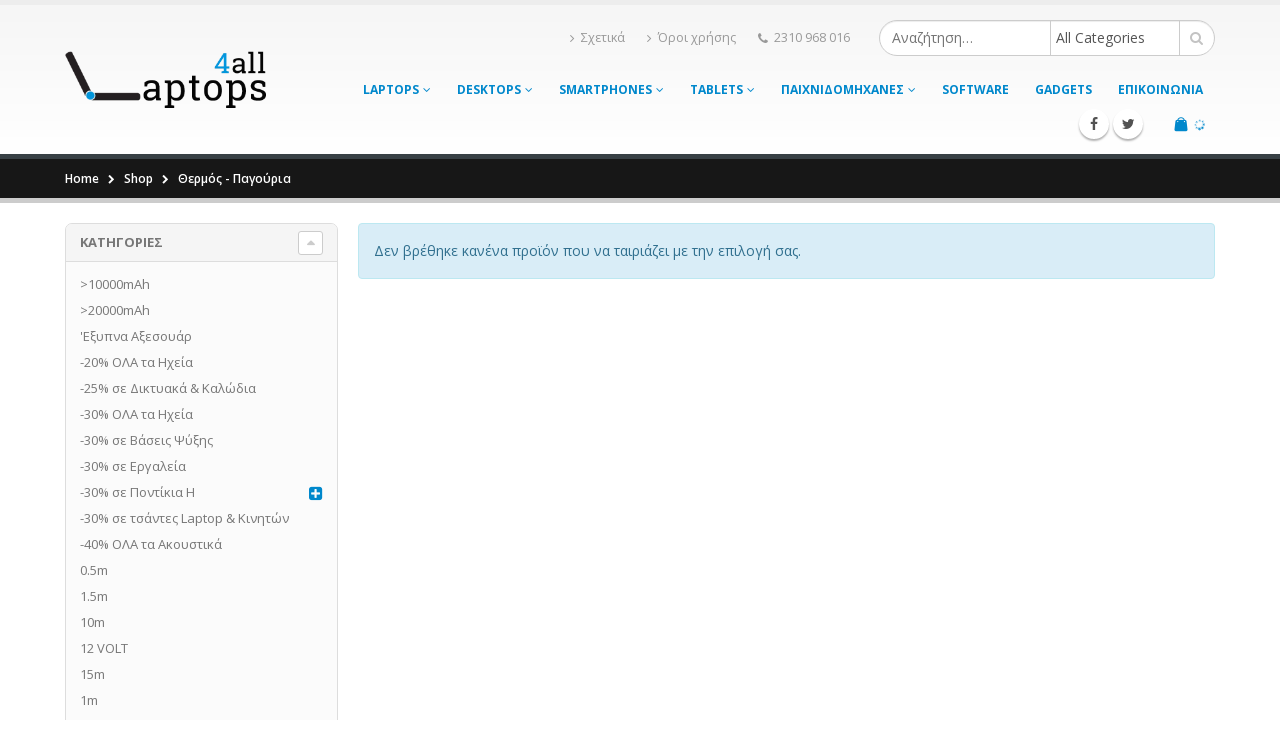

--- FILE ---
content_type: text/html; charset=UTF-8
request_url: https://laptops4all.gr/category/%CE%B8%CE%B5%CF%81%CE%BC%CF%8C%CF%82-%CF%80%CE%B1%CE%B3%CE%BF%CF%8D%CF%81%CE%B9%CE%B1/
body_size: 164079
content:
<!DOCTYPE html>
<html lang="el">
<head>
    <meta charset="utf-8">
    <!--[if IE]><meta http-equiv='X-UA-Compatible' content='IE=edge,chrome=1'><![endif]-->
    <meta name="viewport" content="width=device-width, initial-scale=1, maximum-scale=1" />
    <link rel="profile" href="http://gmpg.org/xfn/11" />
    <link rel="pingback" href="https://laptops4all.gr/xmlrpc.php" />
        <link rel="shortcut icon" href="//laptops4all.gr/wp-content/themes/porto/images/logo/favicon.ico" type="image/x-icon" />
    <link rel="apple-touch-icon-precomposed" href="//laptops4all.gr/wp-content/themes/porto/images/logo/apple-touch-icon.png">
    <link rel="apple-touch-icon-precomposed" sizes="114x114" href="//laptops4all.gr/wp-content/themes/porto/images/logo/apple-touch-icon_114x114.png">
    <link rel="apple-touch-icon-precomposed" sizes="72x72" href="//laptops4all.gr/wp-content/themes/porto/images/logo/apple-touch-icon_72x72.png">
    <link rel="apple-touch-icon-precomposed" sizes="144x144" href="//laptops4all.gr/wp-content/themes/porto/images/logo/apple-touch-icon_144x144.png">

<title>Θερμός &#8211; Παγούρια &#8211; Laptops 4 All</title>
    <style rel="stylesheet" property="stylesheet" type="text/css">
    #header .logo {
        max-width: 160px;
    }
    @media (min-width: 1170px) {
        #header .logo {
            max-width: 220px;
        }
    }
    @media (max-width: 991px) {
        #header .logo {
            max-width: 110px;
        }
    }
    @media (max-width: 767px) {
        #header .logo {
            max-width: 110px;
        }
    }
        #header.sticky-header .logo {
        max-width: 100px;
    }
        </style>
    <meta name='robots' content='noindex, nofollow' />
<link rel='dns-prefetch' href='//fonts.googleapis.com' />
<link rel="alternate" type="application/rss+xml" title="Ροή RSS &raquo; Laptops 4 All" href="https://laptops4all.gr/feed/" />
<link rel="alternate" type="application/rss+xml" title="Ροή Σχολίων &raquo; Laptops 4 All" href="https://laptops4all.gr/comments/feed/" />
<link rel="alternate" type="application/rss+xml" title="Ροή για Laptops 4 All &raquo; Θερμός - Παγούρια Κατηγορία" href="https://laptops4all.gr/category/%ce%b8%ce%b5%cf%81%ce%bc%cf%8c%cf%82-%cf%80%ce%b1%ce%b3%ce%bf%cf%8d%cf%81%ce%b9%ce%b1/feed/" />
<style id='wp-img-auto-sizes-contain-inline-css' type='text/css'>
img:is([sizes=auto i],[sizes^="auto," i]){contain-intrinsic-size:3000px 1500px}
/*# sourceURL=wp-img-auto-sizes-contain-inline-css */
</style>
<link rel='stylesheet' id='validate-engine-css-css' href='https://laptops4all.gr/wp-content/plugins/wysija-newsletters/css/validationEngine.jquery.css?ver=2.6.19' type='text/css' media='all' />
<style id='wp-emoji-styles-inline-css' type='text/css'>

	img.wp-smiley, img.emoji {
		display: inline !important;
		border: none !important;
		box-shadow: none !important;
		height: 1em !important;
		width: 1em !important;
		margin: 0 0.07em !important;
		vertical-align: -0.1em !important;
		background: none !important;
		padding: 0 !important;
	}
/*# sourceURL=wp-emoji-styles-inline-css */
</style>
<link rel='stylesheet' id='wp-block-library-css' href='https://laptops4all.gr/wp-includes/css/dist/block-library/style.min.css?ver=6.9' type='text/css' media='all' />
<link rel='stylesheet' property='stylesheet' id='wc-blocks-style-css' href='https://laptops4all.gr/wp-content/plugins/woocommerce/assets/client/blocks/wc-blocks.css?ver=wc-10.4.3' type='text/css' media='all' />
<style id='global-styles-inline-css' type='text/css'>
:root{--wp--preset--aspect-ratio--square: 1;--wp--preset--aspect-ratio--4-3: 4/3;--wp--preset--aspect-ratio--3-4: 3/4;--wp--preset--aspect-ratio--3-2: 3/2;--wp--preset--aspect-ratio--2-3: 2/3;--wp--preset--aspect-ratio--16-9: 16/9;--wp--preset--aspect-ratio--9-16: 9/16;--wp--preset--color--black: #000000;--wp--preset--color--cyan-bluish-gray: #abb8c3;--wp--preset--color--white: #ffffff;--wp--preset--color--pale-pink: #f78da7;--wp--preset--color--vivid-red: #cf2e2e;--wp--preset--color--luminous-vivid-orange: #ff6900;--wp--preset--color--luminous-vivid-amber: #fcb900;--wp--preset--color--light-green-cyan: #7bdcb5;--wp--preset--color--vivid-green-cyan: #00d084;--wp--preset--color--pale-cyan-blue: #8ed1fc;--wp--preset--color--vivid-cyan-blue: #0693e3;--wp--preset--color--vivid-purple: #9b51e0;--wp--preset--gradient--vivid-cyan-blue-to-vivid-purple: linear-gradient(135deg,rgb(6,147,227) 0%,rgb(155,81,224) 100%);--wp--preset--gradient--light-green-cyan-to-vivid-green-cyan: linear-gradient(135deg,rgb(122,220,180) 0%,rgb(0,208,130) 100%);--wp--preset--gradient--luminous-vivid-amber-to-luminous-vivid-orange: linear-gradient(135deg,rgb(252,185,0) 0%,rgb(255,105,0) 100%);--wp--preset--gradient--luminous-vivid-orange-to-vivid-red: linear-gradient(135deg,rgb(255,105,0) 0%,rgb(207,46,46) 100%);--wp--preset--gradient--very-light-gray-to-cyan-bluish-gray: linear-gradient(135deg,rgb(238,238,238) 0%,rgb(169,184,195) 100%);--wp--preset--gradient--cool-to-warm-spectrum: linear-gradient(135deg,rgb(74,234,220) 0%,rgb(151,120,209) 20%,rgb(207,42,186) 40%,rgb(238,44,130) 60%,rgb(251,105,98) 80%,rgb(254,248,76) 100%);--wp--preset--gradient--blush-light-purple: linear-gradient(135deg,rgb(255,206,236) 0%,rgb(152,150,240) 100%);--wp--preset--gradient--blush-bordeaux: linear-gradient(135deg,rgb(254,205,165) 0%,rgb(254,45,45) 50%,rgb(107,0,62) 100%);--wp--preset--gradient--luminous-dusk: linear-gradient(135deg,rgb(255,203,112) 0%,rgb(199,81,192) 50%,rgb(65,88,208) 100%);--wp--preset--gradient--pale-ocean: linear-gradient(135deg,rgb(255,245,203) 0%,rgb(182,227,212) 50%,rgb(51,167,181) 100%);--wp--preset--gradient--electric-grass: linear-gradient(135deg,rgb(202,248,128) 0%,rgb(113,206,126) 100%);--wp--preset--gradient--midnight: linear-gradient(135deg,rgb(2,3,129) 0%,rgb(40,116,252) 100%);--wp--preset--font-size--small: 13px;--wp--preset--font-size--medium: 20px;--wp--preset--font-size--large: 36px;--wp--preset--font-size--x-large: 42px;--wp--preset--spacing--20: 0.44rem;--wp--preset--spacing--30: 0.67rem;--wp--preset--spacing--40: 1rem;--wp--preset--spacing--50: 1.5rem;--wp--preset--spacing--60: 2.25rem;--wp--preset--spacing--70: 3.38rem;--wp--preset--spacing--80: 5.06rem;--wp--preset--shadow--natural: 6px 6px 9px rgba(0, 0, 0, 0.2);--wp--preset--shadow--deep: 12px 12px 50px rgba(0, 0, 0, 0.4);--wp--preset--shadow--sharp: 6px 6px 0px rgba(0, 0, 0, 0.2);--wp--preset--shadow--outlined: 6px 6px 0px -3px rgb(255, 255, 255), 6px 6px rgb(0, 0, 0);--wp--preset--shadow--crisp: 6px 6px 0px rgb(0, 0, 0);}:where(.is-layout-flex){gap: 0.5em;}:where(.is-layout-grid){gap: 0.5em;}body .is-layout-flex{display: flex;}.is-layout-flex{flex-wrap: wrap;align-items: center;}.is-layout-flex > :is(*, div){margin: 0;}body .is-layout-grid{display: grid;}.is-layout-grid > :is(*, div){margin: 0;}:where(.wp-block-columns.is-layout-flex){gap: 2em;}:where(.wp-block-columns.is-layout-grid){gap: 2em;}:where(.wp-block-post-template.is-layout-flex){gap: 1.25em;}:where(.wp-block-post-template.is-layout-grid){gap: 1.25em;}.has-black-color{color: var(--wp--preset--color--black) !important;}.has-cyan-bluish-gray-color{color: var(--wp--preset--color--cyan-bluish-gray) !important;}.has-white-color{color: var(--wp--preset--color--white) !important;}.has-pale-pink-color{color: var(--wp--preset--color--pale-pink) !important;}.has-vivid-red-color{color: var(--wp--preset--color--vivid-red) !important;}.has-luminous-vivid-orange-color{color: var(--wp--preset--color--luminous-vivid-orange) !important;}.has-luminous-vivid-amber-color{color: var(--wp--preset--color--luminous-vivid-amber) !important;}.has-light-green-cyan-color{color: var(--wp--preset--color--light-green-cyan) !important;}.has-vivid-green-cyan-color{color: var(--wp--preset--color--vivid-green-cyan) !important;}.has-pale-cyan-blue-color{color: var(--wp--preset--color--pale-cyan-blue) !important;}.has-vivid-cyan-blue-color{color: var(--wp--preset--color--vivid-cyan-blue) !important;}.has-vivid-purple-color{color: var(--wp--preset--color--vivid-purple) !important;}.has-black-background-color{background-color: var(--wp--preset--color--black) !important;}.has-cyan-bluish-gray-background-color{background-color: var(--wp--preset--color--cyan-bluish-gray) !important;}.has-white-background-color{background-color: var(--wp--preset--color--white) !important;}.has-pale-pink-background-color{background-color: var(--wp--preset--color--pale-pink) !important;}.has-vivid-red-background-color{background-color: var(--wp--preset--color--vivid-red) !important;}.has-luminous-vivid-orange-background-color{background-color: var(--wp--preset--color--luminous-vivid-orange) !important;}.has-luminous-vivid-amber-background-color{background-color: var(--wp--preset--color--luminous-vivid-amber) !important;}.has-light-green-cyan-background-color{background-color: var(--wp--preset--color--light-green-cyan) !important;}.has-vivid-green-cyan-background-color{background-color: var(--wp--preset--color--vivid-green-cyan) !important;}.has-pale-cyan-blue-background-color{background-color: var(--wp--preset--color--pale-cyan-blue) !important;}.has-vivid-cyan-blue-background-color{background-color: var(--wp--preset--color--vivid-cyan-blue) !important;}.has-vivid-purple-background-color{background-color: var(--wp--preset--color--vivid-purple) !important;}.has-black-border-color{border-color: var(--wp--preset--color--black) !important;}.has-cyan-bluish-gray-border-color{border-color: var(--wp--preset--color--cyan-bluish-gray) !important;}.has-white-border-color{border-color: var(--wp--preset--color--white) !important;}.has-pale-pink-border-color{border-color: var(--wp--preset--color--pale-pink) !important;}.has-vivid-red-border-color{border-color: var(--wp--preset--color--vivid-red) !important;}.has-luminous-vivid-orange-border-color{border-color: var(--wp--preset--color--luminous-vivid-orange) !important;}.has-luminous-vivid-amber-border-color{border-color: var(--wp--preset--color--luminous-vivid-amber) !important;}.has-light-green-cyan-border-color{border-color: var(--wp--preset--color--light-green-cyan) !important;}.has-vivid-green-cyan-border-color{border-color: var(--wp--preset--color--vivid-green-cyan) !important;}.has-pale-cyan-blue-border-color{border-color: var(--wp--preset--color--pale-cyan-blue) !important;}.has-vivid-cyan-blue-border-color{border-color: var(--wp--preset--color--vivid-cyan-blue) !important;}.has-vivid-purple-border-color{border-color: var(--wp--preset--color--vivid-purple) !important;}.has-vivid-cyan-blue-to-vivid-purple-gradient-background{background: var(--wp--preset--gradient--vivid-cyan-blue-to-vivid-purple) !important;}.has-light-green-cyan-to-vivid-green-cyan-gradient-background{background: var(--wp--preset--gradient--light-green-cyan-to-vivid-green-cyan) !important;}.has-luminous-vivid-amber-to-luminous-vivid-orange-gradient-background{background: var(--wp--preset--gradient--luminous-vivid-amber-to-luminous-vivid-orange) !important;}.has-luminous-vivid-orange-to-vivid-red-gradient-background{background: var(--wp--preset--gradient--luminous-vivid-orange-to-vivid-red) !important;}.has-very-light-gray-to-cyan-bluish-gray-gradient-background{background: var(--wp--preset--gradient--very-light-gray-to-cyan-bluish-gray) !important;}.has-cool-to-warm-spectrum-gradient-background{background: var(--wp--preset--gradient--cool-to-warm-spectrum) !important;}.has-blush-light-purple-gradient-background{background: var(--wp--preset--gradient--blush-light-purple) !important;}.has-blush-bordeaux-gradient-background{background: var(--wp--preset--gradient--blush-bordeaux) !important;}.has-luminous-dusk-gradient-background{background: var(--wp--preset--gradient--luminous-dusk) !important;}.has-pale-ocean-gradient-background{background: var(--wp--preset--gradient--pale-ocean) !important;}.has-electric-grass-gradient-background{background: var(--wp--preset--gradient--electric-grass) !important;}.has-midnight-gradient-background{background: var(--wp--preset--gradient--midnight) !important;}.has-small-font-size{font-size: var(--wp--preset--font-size--small) !important;}.has-medium-font-size{font-size: var(--wp--preset--font-size--medium) !important;}.has-large-font-size{font-size: var(--wp--preset--font-size--large) !important;}.has-x-large-font-size{font-size: var(--wp--preset--font-size--x-large) !important;}
/*# sourceURL=global-styles-inline-css */
</style>

<style id='classic-theme-styles-inline-css' type='text/css'>
/*! This file is auto-generated */
.wp-block-button__link{color:#fff;background-color:#32373c;border-radius:9999px;box-shadow:none;text-decoration:none;padding:calc(.667em + 2px) calc(1.333em + 2px);font-size:1.125em}.wp-block-file__button{background:#32373c;color:#fff;text-decoration:none}
/*# sourceURL=/wp-includes/css/classic-themes.min.css */
</style>
<link rel='stylesheet' id='contact-form-7-css' href='https://laptops4all.gr/wp-content/plugins/contact-form-7/includes/css/styles.css?ver=6.1.4' type='text/css' media='all' />
<style id='woocommerce-inline-inline-css' type='text/css'>
.woocommerce form .form-row .required { visibility: visible; }
/*# sourceURL=woocommerce-inline-inline-css */
</style>
<link rel='stylesheet' id='spu-public-css-css' href='https://laptops4all.gr/wp-content/plugins/popups/public/assets/css/public.css?ver=1.9.3.8' type='text/css' media='all' />
<link rel='stylesheet' id='yith-wcan-shortcodes-css' href='https://laptops4all.gr/wp-content/plugins/yith-woocommerce-ajax-navigation/assets/css/shortcodes.css?ver=5.16.0' type='text/css' media='all' />
<style id='yith-wcan-shortcodes-inline-css' type='text/css'>
:root{
	--yith-wcan-filters_colors_titles: #434343;
	--yith-wcan-filters_colors_background: #FFFFFF;
	--yith-wcan-filters_colors_accent: #A7144C;
	--yith-wcan-filters_colors_accent_r: 167;
	--yith-wcan-filters_colors_accent_g: 20;
	--yith-wcan-filters_colors_accent_b: 76;
	--yith-wcan-color_swatches_border_radius: 100%;
	--yith-wcan-color_swatches_size: 30px;
	--yith-wcan-labels_style_background: #FFFFFF;
	--yith-wcan-labels_style_background_hover: #A7144C;
	--yith-wcan-labels_style_background_active: #A7144C;
	--yith-wcan-labels_style_text: #434343;
	--yith-wcan-labels_style_text_hover: #FFFFFF;
	--yith-wcan-labels_style_text_active: #FFFFFF;
	--yith-wcan-anchors_style_text: #434343;
	--yith-wcan-anchors_style_text_hover: #A7144C;
	--yith-wcan-anchors_style_text_active: #A7144C;
}
/*# sourceURL=yith-wcan-shortcodes-inline-css */
</style>
<link rel='stylesheet' id='ms-main-css' href='https://laptops4all.gr/wp-content/plugins/masterslider/public/assets/css/masterslider.main.css?ver=2.25.4' type='text/css' media='all' />
<link rel='stylesheet' id='ms-custom-css' href='https://laptops4all.gr/wp-content/uploads/masterslider/custom.css?ver=9.2' type='text/css' media='all' />
<link rel='stylesheet' id='bsf-Defaults-css' href='https://laptops4all.gr/wp-content/uploads/smile_fonts/Defaults/Defaults.css?ver=6.9' type='text/css' media='all' />
<link rel='stylesheet' id='woo-cs-styles-css' href='https://laptops4all.gr/wp-content/plugins/woo-coming-soon/css/front-styles.css?ver=1769311913' type='text/css' media='all' />
<link rel='stylesheet' id='js_composer_front-css' href='https://laptops4all.gr/wp-content/plugins/js_composer/assets/css/js_composer.min.css?ver=4.9.1' type='text/css' media='all' />
<link rel='stylesheet' id='ultimate-style-min-css' href='https://laptops4all.gr/wp-content/plugins/Ultimate_VC_Addons/assets/min-css/ultimate.min.css?ver=3.14.1' type='text/css' media='all' />
<link rel='stylesheet' id='porto-bootstrap-css' href='https://laptops4all.gr/wp-content/themes/porto/css/bootstrap.css?ver=6.9' type='text/css' media='all' />
<link rel='stylesheet' id='porto-plugins-css' href='https://laptops4all.gr/wp-content/themes/porto/css/plugins.css?ver=6.9' type='text/css' media='all' />
<link rel='stylesheet' id='porto-theme-elements-css' href='https://laptops4all.gr/wp-content/themes/porto/css/theme_elements_1.css?ver=6.9' type='text/css' media='all' />
<link rel='stylesheet' id='porto-theme-css' href='https://laptops4all.gr/wp-content/themes/porto/css/theme_1.css?ver=6.9' type='text/css' media='all' />
<link rel='stylesheet' id='porto-theme-shop-css' href='https://laptops4all.gr/wp-content/themes/porto/css/theme_shop_1.css?ver=6.9' type='text/css' media='all' />
<link rel='stylesheet' id='porto-skin-css' href='https://laptops4all.gr/wp-content/themes/porto/css/skin_1.css?ver=6.9' type='text/css' media='all' />
<link rel='stylesheet' id='porto-style-css' href='https://laptops4all.gr/wp-content/themes/porto/style.css?ver=6.9' type='text/css' media='all' />
<link rel='stylesheet' id='porto-google-fonts-css' href='//fonts.googleapis.com/css?family=Open+Sans%3A300%2C300italic%2C400%2C400italic%2C600%2C600italic%2C700%2C700italic%2C800%2C800italic%7CShadows+Into+Light%3A300%2C300italic%2C400%2C400italic%2C600%2C600italic%2C700%2C700italic%2C800%2C800italic%7C&#038;subset=latin%2Cgreek-ext%2Ccyrillic%2Clatin-ext%2Cgreek%2Ccyrillic-ext%2Cvietnamese%2Ckhmer&#038;ver=6.9' type='text/css' media='all' />
<script type="text/javascript" src="https://laptops4all.gr/wp-includes/js/jquery/jquery.min.js?ver=3.7.1" id="jquery-core-js"></script>
<script type="text/javascript" src="https://laptops4all.gr/wp-includes/js/jquery/jquery-migrate.min.js?ver=3.4.1" id="jquery-migrate-js"></script>
<script type="text/javascript" src="https://laptops4all.gr/wp-content/plugins/woocommerce/assets/js/jquery-blockui/jquery.blockUI.min.js?ver=2.7.0-wc.10.4.3" id="wc-jquery-blockui-js" data-wp-strategy="defer"></script>
<script type="text/javascript" id="wc-add-to-cart-js-extra">
/* <![CDATA[ */
var wc_add_to_cart_params = {"ajax_url":"/wp-admin/admin-ajax.php","wc_ajax_url":"/?wc-ajax=%%endpoint%%","i18n_view_cart":"\u039a\u03b1\u03bb\u03ac\u03b8\u03b9","cart_url":"https://laptops4all.gr/cart/","is_cart":"","cart_redirect_after_add":"no"};
//# sourceURL=wc-add-to-cart-js-extra
/* ]]> */
</script>
<script type="text/javascript" src="https://laptops4all.gr/wp-content/plugins/woocommerce/assets/js/frontend/add-to-cart.min.js?ver=10.4.3" id="wc-add-to-cart-js" data-wp-strategy="defer"></script>
<script type="text/javascript" src="https://laptops4all.gr/wp-content/plugins/woocommerce/assets/js/js-cookie/js.cookie.min.js?ver=2.1.4-wc.10.4.3" id="wc-js-cookie-js" defer="defer" data-wp-strategy="defer"></script>
<script type="text/javascript" id="woocommerce-js-extra">
/* <![CDATA[ */
var woocommerce_params = {"ajax_url":"/wp-admin/admin-ajax.php","wc_ajax_url":"/?wc-ajax=%%endpoint%%","i18n_password_show":"\u0395\u03bc\u03c6\u03ac\u03bd\u03b9\u03c3\u03b7 \u03c3\u03c5\u03bd\u03b8\u03b7\u03bc\u03b1\u03c4\u03b9\u03ba\u03bf\u03cd","i18n_password_hide":"\u0391\u03c0\u03cc\u03ba\u03c1\u03c5\u03c8\u03b7 \u03c3\u03c5\u03bd\u03b8\u03b7\u03bc\u03b1\u03c4\u03b9\u03ba\u03bf\u03cd"};
//# sourceURL=woocommerce-js-extra
/* ]]> */
</script>
<script type="text/javascript" src="https://laptops4all.gr/wp-content/plugins/woocommerce/assets/js/frontend/woocommerce.min.js?ver=10.4.3" id="woocommerce-js" defer="defer" data-wp-strategy="defer"></script>
<script type="text/javascript" src="https://laptops4all.gr/wp-content/plugins/js_composer/assets/js/vendors/woocommerce-add-to-cart.js?ver=4.9.1" id="vc_woocommerce-add-to-cart-js-js"></script>
<script type="text/javascript" id="woo_cs_scripts-js-extra">
/* <![CDATA[ */
var woo_cs_obj = {"is_product":"","product_url":"","this_url":"","coming_soon":[],"variable_product":"","woo_csn_notice":"\u003Cdiv class=\"woo_csn_notices\"\u003E\u003Cstrong\u003E\u03a4\u039f \u03a0\u03a1\u039f\u0399\u039f\u039d \u0398\u0391 \u0395\u0399\u039d\u0391\u0399 \u0394\u0399\u0391\u0398\u0395\u03a3\u0399\u039c\u039f \u03a4\u0399\u03a3 \u0395\u03a0\u039f\u039c\u0395\u039d\u0395\u03a3 \u0397\u039c\u0395\u03a1\u0395\u03a3. \u0395\u03a0\u0399\u039a\u039f\u0399\u039d\u03a9\u039d\u0397\u03a3\u03a4\u0395 \u03a3\u03a4\u039f 2310968016 \u0393\u0399\u0391 \u03a0\u0395\u03a1\u0399\u03a3\u03a3\u039f\u03a4\u0395\u03a1\u0395\u03a3 \u03a0\u039b\u0397\u03a1\u039f\u03a6\u039f\u03a1\u0399\u0395\u03a3!!!\u003C/strong\u003E\u003C/div\u003E"};
//# sourceURL=woo_cs_scripts-js-extra
/* ]]> */
</script>
<script type="text/javascript" src="https://laptops4all.gr/wp-content/plugins/woo-coming-soon/js/scripts.js?ver=1769311913" id="woo_cs_scripts-js"></script>
<script type="text/javascript" src="https://laptops4all.gr/wp-content/themes/porto/js/plugins.min.js?ver=2.6.2" id="porto-plugins-js"></script>
<script type="text/javascript" src="https://laptops4all.gr/wp-content/themes/porto/js/blueimp/jquery.blueimp-gallery.min.js?ver=2.6.2" id="jquery-blueimp-gallery-js"></script>
<link rel="https://api.w.org/" href="https://laptops4all.gr/wp-json/" /><link rel="alternate" title="JSON" type="application/json" href="https://laptops4all.gr/wp-json/wp/v2/product_cat/1505" /><meta name="generator" content="WordPress 6.9" />
<meta name="generator" content="WooCommerce 10.4.3" />
<script>var ms_grabbing_curosr='https://laptops4all.gr/wp-content/plugins/masterslider/public/assets/css/common/grabbing.cur',ms_grab_curosr='https://laptops4all.gr/wp-content/plugins/masterslider/public/assets/css/common/grab.cur';</script>
<meta name="generator" content="MasterSlider 2.25.4 - Responsive Touch Image Slider" />
	<noscript><style>.woocommerce-product-gallery{ opacity: 1 !important; }</style></noscript>
	<style type="text/css">.recentcomments a{display:inline !important;padding:0 !important;margin:0 !important;}</style><meta name="generator" content="Powered by Visual Composer - drag and drop page builder for WordPress."/>
<!--[if lte IE 9]><link rel="stylesheet" type="text/css" href="https://laptops4all.gr/wp-content/plugins/js_composer/assets/css/vc_lte_ie9.min.css" media="screen"><![endif]--><!--[if IE  8]><link rel="stylesheet" type="text/css" href="https://laptops4all.gr/wp-content/plugins/js_composer/assets/css/vc-ie8.min.css" media="screen"><![endif]-->		<style type="text/css" id="wp-custom-css">
			h2.woocommerce-loop-product__title {
    font-size: 16px;
    line-height: 17px;
}
span.label {
    color: #000;
}
.owl-buttons {
    display: none;
}
.vc_widget_woo_products.wpb_content_element.appear-animation.appear-animation-visible.fadeInUp {
    margin-top: -20px;
}
.add-links .add_to_cart_read_more, .add-links .add_to_cart_button, .yith-wcwl-add-to-wishlist a, .add-links .quickview {
    position: relative;
    display: inline-block;
    cursor: pointer;
    font-size: 11px;
    height: 2.2em;
    line-height: 2.2em;
    text-decoration: none;
    text-align: center;
    vertical-align: top;
    border-radius: 5px !important;
    text-shadow: none;
    -webkit-transition: all 0.25s ease 0s;
    -moz-transition: all 0.25s ease 0s;
    transition: all 0.25s ease 0s;
}		</style>
		<noscript><style type="text/css"> .wpb_animate_when_almost_visible { opacity: 1; }</style></noscript></head>
<body class="archive tax-product_cat term-1505 wp-theme-porto full blog-1 theme-porto _masterslider _msp_version_2.25.4 woocommerce woocommerce-page woocommerce-no-js yith-wcan-free wpb-js-composer js-comp-ver-4.9.1 vc_responsive">
    
    <div class="page-wrapper"><!-- page wrapper -->

        
                    <div class="header-wrapper clearfix"><!-- header wrapper -->
                                
                    <header id="header" class="header-corporate header-10 search-sm">
    
    <div class="header-main">
        <div class="container">
            <div class="header-left">
                <div class="logo">    <a href="https://laptops4all.gr/" title="Laptops 4 All - Υπολογιστές, Laptops, Tablets, Κινητά, Game consoles και άλλα πολλά!" rel="home">
        <img class="img-responsive standard-logo" src="//laptops4all.gr/wp-content/uploads/2016/03/laptops4all.png" alt="Laptops 4 All" /><img class="img-responsive retina-logo" src="//laptops4all.gr/wp-content/uploads/2016/03/laptops4all.png" alt="Laptops 4 All" style="max-height:px;display:none;" />    </a>
    </div>            </div>

            <div class="header-right">
                <div class="header-right-top">
                    <div class="header-contact"><ul class="nav nav-pills nav-top">
	<li>
		<a href="/about"><i class="fa fa-angle-right"></i>Σχετικά</a> 
	</li>
	<li>
		<a href="/terms"><i class="fa fa-angle-right"></i>Όροι χρήσης</a> 
	</li>
	<li class="phone">
		<span><i class="fa fa-phone"></i>2310 968 016</span>
	</li>
</ul>
</div>    <div class="searchform-popup">
        <a class="search-toggle"><i class="fa fa-search"></i></a>
            <form action="https://laptops4all.gr/" method="get"
        class="searchform searchform-cats">
        <fieldset>
            <span class="text"><input name="s" id="s" type="text" value="" placeholder="Αναζήτηση&hellip;" autocomplete="off" /></span>
                            <input type="hidden" name="post_type" value="product"/>
                <select  name='product_cat' id='product_cat' class='cat'>
	<option value='0'>All Categories</option>
	<option class="level-0" value="laptops">LAPTOPS</option>
	<option class="level-1" value="laptops-spare">&nbsp;&nbsp;&nbsp;Ανταλλακτικά</option>
	<option class="level-2" value="lcd-cables">&nbsp;&nbsp;&nbsp;&nbsp;&nbsp;&nbsp;Καλωδιοταινίες Οθόνης</option>
	<option class="level-2" value="%ce%bc%ce%b5%ce%bd%cf%84%ce%b5%cf%83%ce%ad%ce%b4%ce%b5%cf%82-%ce%bf%ce%b8%cf%8c%ce%bd%ce%b7%cf%82">&nbsp;&nbsp;&nbsp;&nbsp;&nbsp;&nbsp;Μεντεσέδες Οθόνης</option>
	<option class="level-2" value="%ce%b2%cf%8d%cf%83%ce%bc%ce%b1%cf%84%ce%b1-%cf%84%cf%81%ce%bf%cf%86%ce%bf%ce%b4%ce%bf%cf%83%ce%af%ce%b1%cf%82">&nbsp;&nbsp;&nbsp;&nbsp;&nbsp;&nbsp;Βύσματα Τροφοδοσίας</option>
	<option class="level-2" value="%ce%b5%cf%80%ce%b5%ce%be%ce%b5%cf%81%ce%b3%ce%b1%cf%83%cf%84%ce%ad%cf%82">&nbsp;&nbsp;&nbsp;&nbsp;&nbsp;&nbsp;Επεξεργαστές</option>
	<option class="level-2" value="%ce%ba%ce%b1%ce%bb%cf%8d%ce%bc%ce%bc%ce%b1%cf%84%ce%b1-%ce%bf%ce%b8%cf%8c%ce%bd%ce%b7%cf%82">&nbsp;&nbsp;&nbsp;&nbsp;&nbsp;&nbsp;Καλύμματα Οθόνης</option>
	<option class="level-2" value="%ce%ba%ce%ac%cf%81%cf%84%ce%b5%cf%82-%ce%b3%cf%81%ce%b1%cf%86%ce%b9%ce%ba%cf%8e%ce%bd">&nbsp;&nbsp;&nbsp;&nbsp;&nbsp;&nbsp;Κάρτες Γραφικών</option>
	<option class="level-2" value="laptop-motherboards">&nbsp;&nbsp;&nbsp;&nbsp;&nbsp;&nbsp;Μητρικές Πλακέτες</option>
	<option class="level-2" value="%ce%b1%ce%bd%ce%b5%ce%bc%ce%b9%cf%83%cf%84%ce%b7%cf%81%ce%ac%ce%ba%ce%b9%ce%b1">&nbsp;&nbsp;&nbsp;&nbsp;&nbsp;&nbsp;Ανεμιστηράκια</option>
	<option class="level-2" value="%ce%bc%ce%bd%ce%ae%ce%bc%ce%b5%cf%82-so-dimm">&nbsp;&nbsp;&nbsp;&nbsp;&nbsp;&nbsp;Μνήμες SO-DIMM</option>
	<option class="level-2" value="%ce%bf%ce%b8%cf%8c%ce%bd%ce%b5%cf%82">&nbsp;&nbsp;&nbsp;&nbsp;&nbsp;&nbsp;Οθόνες</option>
	<option class="level-2" value="hdd-tray">&nbsp;&nbsp;&nbsp;&nbsp;&nbsp;&nbsp;HDD tray</option>
	<option class="level-2" value="%cf%80%ce%bb%ce%b7%ce%ba%cf%84%cf%81%ce%bf%ce%bb%cf%8c%ce%b3%ce%b9%ce%b1">&nbsp;&nbsp;&nbsp;&nbsp;&nbsp;&nbsp;Πληκτρολόγια</option>
	<option class="level-2" value="%cf%84%cf%81%ce%bf%cf%86%ce%bf%ce%b4%ce%bf%cf%84%ce%b9%ce%ba%ce%ac">&nbsp;&nbsp;&nbsp;&nbsp;&nbsp;&nbsp;Φορτιστές / Τροφοδοτικά</option>
	<option class="level-2" value="inverter-%ce%bf%ce%b8%cf%8c%ce%bd%ce%b7%cf%82">&nbsp;&nbsp;&nbsp;&nbsp;&nbsp;&nbsp;Inverter Οθόνης</option>
	<option class="level-2" value="mini-board-power-board">&nbsp;&nbsp;&nbsp;&nbsp;&nbsp;&nbsp;Mini Board &amp; Power Board</option>
	<option class="level-2" value="hdd-connector">&nbsp;&nbsp;&nbsp;&nbsp;&nbsp;&nbsp;HDD Connector</option>
	<option class="level-2" value="%ce%ba%ce%b1%ce%bb%cf%8d%ce%bc%ce%bc%ce%b1%cf%84%ce%b1-%ce%b2%ce%ac%cf%83%ce%b7%cf%82">&nbsp;&nbsp;&nbsp;&nbsp;&nbsp;&nbsp;Καλύμματα βάσης</option>
	<option class="level-2" value="hdd">&nbsp;&nbsp;&nbsp;&nbsp;&nbsp;&nbsp;Σκληροί δίσκοι HDD</option>
	<option class="level-2" value="%ce%bc%cf%80%ce%b1%cf%84%ce%b1%cf%81%ce%af%ce%b5%cf%82">&nbsp;&nbsp;&nbsp;&nbsp;&nbsp;&nbsp;Μπαταρίες</option>
	<option class="level-1" value="%ce%bc%ce%b5%cf%84%ce%b1%cf%87%ce%b5%ce%b9%cf%81%ce%b9%cf%83%ce%bc%ce%b5%ce%bd%ce%b1">&nbsp;&nbsp;&nbsp;ΜΕΤΑΧΕΙΡΙΣΜΕΝΑ</option>
	<option class="level-1" value="apple">&nbsp;&nbsp;&nbsp;APPLE</option>
	<option class="level-0" value="tablets">Tablets</option>
	<option class="level-1" value="tablet-spare">&nbsp;&nbsp;&nbsp;ΑΝΤΑΛΛΑΚΤΙΚΑ</option>
	<option class="level-2" value="tablet-lcd">&nbsp;&nbsp;&nbsp;&nbsp;&nbsp;&nbsp;Οθόνες &#8211; Digitizers</option>
	<option class="level-2" value="batteries-tablet-spare">&nbsp;&nbsp;&nbsp;&nbsp;&nbsp;&nbsp;Μπαταρίες tablets</option>
	<option class="level-1" value="tablets-tablets">&nbsp;&nbsp;&nbsp;ΚΑΙΝΟΥΡΙΑ</option>
	<option class="level-0" value="%cf%80%ce%b1%ce%b9%cf%87%ce%bd%ce%b9%ce%b4%ce%bf%ce%bc%ce%b7%cf%87%ce%b1%ce%bd%ce%b5%cf%83">ΠΑΙΧΝΙΔΟΜΗΧΑΝΕΣ</option>
	<option class="level-1" value="ps3">&nbsp;&nbsp;&nbsp;Playstation 3</option>
	<option class="level-2" value="consoles-ps3">&nbsp;&nbsp;&nbsp;&nbsp;&nbsp;&nbsp;Κονσόλες</option>
	<option class="level-2" value="accessories">&nbsp;&nbsp;&nbsp;&nbsp;&nbsp;&nbsp;Χειριστήρια &#8211; Περιφ/κά</option>
	<option class="level-2" value="ps3games">&nbsp;&nbsp;&nbsp;&nbsp;&nbsp;&nbsp;Παιχνίδια</option>
	<option class="level-1" value="xbox360">&nbsp;&nbsp;&nbsp;Xbox360</option>
	<option class="level-2" value="consoles-xbox360">&nbsp;&nbsp;&nbsp;&nbsp;&nbsp;&nbsp;Κονσόλες</option>
	<option class="level-2" value="%cf%87%ce%b5%ce%b9%cf%81%ce%b9%cf%83%cf%84%ce%ae%cf%81%ce%b9%ce%b1-%cf%80%ce%b5%cf%81%ce%b9%cf%86%ce%ba%ce%ac">&nbsp;&nbsp;&nbsp;&nbsp;&nbsp;&nbsp;Χειριστήρια &#8211; Περιφ/κά</option>
	<option class="level-1" value="playstation-4">&nbsp;&nbsp;&nbsp;Playstation 4</option>
	<option class="level-2" value="accessories-playstation-4">&nbsp;&nbsp;&nbsp;&nbsp;&nbsp;&nbsp;Χειριστήρια &#8211; Περιφ/κά</option>
	<option class="level-2" value="parts">&nbsp;&nbsp;&nbsp;&nbsp;&nbsp;&nbsp;Ανταλλακτικά</option>
	<option class="level-2" value="consoles">&nbsp;&nbsp;&nbsp;&nbsp;&nbsp;&nbsp;Κονσόλες</option>
	<option class="level-1" value="playstation-2">&nbsp;&nbsp;&nbsp;Playstation 2</option>
	<option class="level-2" value="accessories-playstation">&nbsp;&nbsp;&nbsp;&nbsp;&nbsp;&nbsp;Χειριστήρια &#8211; Περίφ/κά</option>
	<option class="level-2" value="consoles-ps2">&nbsp;&nbsp;&nbsp;&nbsp;&nbsp;&nbsp;Κονσόλες</option>
	<option class="level-0" value="smartphones">SMARTPHONES</option>
	<option class="level-1" value="refurbished-smartphones">&nbsp;&nbsp;&nbsp;Μεταχειρισμένα smartphones</option>
	<option class="level-0" value="gadgets">GADGETS</option>
	<option class="level-0" value="%ce%bd%ce%ad%ce%b5%cf%82-%ce%b1%cf%86%ce%af%ce%be%ce%b5%ce%b9%cf%82">Νέες Αφίξεις</option>
	<option class="level-0" value="%cf%80%ce%b5%cf%81%ce%b9%cf%86%ce%b5%cf%81%ce%b5%ce%b9%ce%b1%ce%ba%ce%ac">Περιφερειακά</option>
	<option class="level-0" value="desktops">DESKTOPS</option>
	<option class="level-1" value="desktops-desktops">&nbsp;&nbsp;&nbsp;Desktops</option>
	<option class="level-1" value="%ce%bf%ce%b8%cf%8c%ce%bd%ce%b5%cf%82-desktops">&nbsp;&nbsp;&nbsp;Οθόνες</option>
	<option class="level-1" value="spare">&nbsp;&nbsp;&nbsp;Ανταλλακτικά</option>
	<option class="level-2" value="%cf%84%cf%81%ce%bf%cf%86%ce%bf%ce%b4%ce%bf%cf%84%ce%b9%ce%ba%ce%ac-desktop">&nbsp;&nbsp;&nbsp;&nbsp;&nbsp;&nbsp;Τροφοδοτικά Desktop</option>
	<option class="level-2" value="cpu">&nbsp;&nbsp;&nbsp;&nbsp;&nbsp;&nbsp;Επεξεργαστές</option>
	<option class="level-2" value="desktop-motherboards">&nbsp;&nbsp;&nbsp;&nbsp;&nbsp;&nbsp;Μητρικές πλακέτες</option>
	<option class="level-0" value="%ce%b5%cf%81%ce%b3%ce%b1%ce%bb%ce%b5%ce%af%ce%b1-%ce%bc%ce%b7%cf%87%ce%b1%ce%bd%ce%ae%ce%bc%ce%b1%cf%84%ce%b1">Εργαλεία &amp; Μηχανήματα</option>
	<option class="level-0" value="%ce%b1%ce%be%ce%b5%cf%83%ce%bf%cf%85%ce%ac%cf%81-gadgets">Αξεσουάρ &amp; Gadgets</option>
	<option class="level-0" value="%ce%b1%ce%bd%ce%b1%ce%b2%ce%ac%ce%b8%ce%bc%ce%b9%cf%83%ce%b7-%ce%b4%ce%af%ce%ba%cf%84%cf%85%ce%b1">Αναβάθμιση &amp; Δίκτυα</option>
	<option class="level-0" value="%ce%bc%ce%b5%ce%b3%ce%ac%ce%bb%ce%b5%cf%82-%cf%80%cf%81%ce%bf%cf%83%cf%86%ce%bf%cf%81%ce%ad%cf%82">Μεγάλες Προσφορές</option>
	<option class="level-0" value="promo-2">Promo 2</option>
	<option class="level-0" value="uncategorized">Uncategorized</option>
	<option class="level-0" value="%cf%84%ce%b5%ce%bb%ce%b5%cf%85%cf%84%ce%b1%ce%af%ce%b1-%cf%84%ce%b5%ce%bc%ce%ac%cf%87%ce%b9%ce%b1">Τελευταία Τεμάχια!</option>
	<option class="level-0" value="%ce%b1%ce%bd%cf%84%ce%b1%ce%bb%ce%bb%ce%b1%ce%ba%cf%84%ce%b9%ce%ba%ce%ac-laptop-connectors">Ανταλλακτικά Laptop &gt; Connectors</option>
	<option class="level-1" value="adapters-%ce%b1%ce%bd%cf%84%ce%b1%ce%bb%ce%bb%ce%b1%ce%ba%cf%84%ce%b9%ce%ba%ce%ac-laptop-connectors">&nbsp;&nbsp;&nbsp;Adapters</option>
	<option class="level-0" value="%ce%b1%ce%bd%cf%84%ce%b1%ce%bb%ce%bb%ce%b1%ce%ba%cf%84%ce%b9%ce%ba%ce%ac-laptop-power">Ανταλλακτικά Laptop &gt; Power</option>
	<option class="level-1" value="usb-boards-%ce%b1%ce%bd%cf%84%ce%b1%ce%bb%ce%bb%ce%b1%ce%ba%cf%84%ce%b9%ce%ba%ce%ac-laptop-power">&nbsp;&nbsp;&nbsp;USB Boards</option>
	<option class="level-0" value="%ce%b1%ce%bd%cf%84%ce%b1%ce%bb%ce%bb%ce%b1%ce%ba%cf%84%ce%b9%ce%ba%ce%ac-laptop-%ce%bf%ce%b8%cf%8c%ce%bd%ce%b5%cf%82-%ce%ba%ce%b1%ce%bb%cf%8e%ce%b4%ce%b9%ce%b1">Ανταλλακτικά Laptop &gt; Οθόνες &gt; Καλώδια</option>
	<option class="level-0" value="%ce%b1%ce%bd%cf%84%ce%b1%ce%bb%ce%bb%ce%b1%ce%ba%cf%84%ce%b9%ce%ba%ce%ac-laptop-%ce%bc%ce%b5%ce%bd%cf%84%ce%b5%cf%83%ce%ad%ce%b4%ce%b5%cf%82">Ανταλλακτικά Laptop &gt; Μεντεσέδες</option>
	<option class="level-1" value="hinges-%ce%b1%ce%bd%cf%84%ce%b1%ce%bb%ce%bb%ce%b1%ce%ba%cf%84%ce%b9%ce%ba%ce%ac-laptop-%ce%bc%ce%b5%ce%bd%cf%84%ce%b5%cf%83%ce%ad%ce%b4%ce%b5%cf%82">&nbsp;&nbsp;&nbsp;Hinges</option>
	<option class="level-0" value="%ce%b1%ce%bd%cf%84%ce%b1%ce%bb%ce%bb%ce%b1%ce%ba%cf%84%ce%b9%ce%ba%ce%ac-laptop-laptop-covers">Ανταλλακτικά Laptop &gt; Laptop Covers</option>
	<option class="level-0" value="%ce%b1%ce%bd%cf%84%ce%b1%ce%bb%ce%bb%ce%b1%ce%ba%cf%84%ce%b9%ce%ba%ce%ac-laptop-%ce%bc%cf%80%ce%b1%cf%84%ce%b1%cf%81%ce%af%ce%b5%cf%82">Ανταλλακτικά Laptop &gt; Μπαταρίες</option>
	<option class="level-0" value="%ce%b1%ce%bd%cf%84%ce%b1%ce%bb%ce%bb%ce%b1%ce%ba%cf%84%ce%b9%ce%ba%ce%ac-laptop-%ce%b1%ce%bd%cf%84%ce%b1%ce%bb%ce%bb%ce%b1%ce%ba%cf%84%ce%b9%ce%ba%ce%ac-motherboard">Ανταλλακτικά Laptop &gt; Ανταλλακτικά Motherboard</option>
	<option class="level-0" value="%ce%b1%ce%bd%cf%84%ce%b1%ce%bb%ce%bb%ce%b1%ce%ba%cf%84%ce%b9%ce%ba%ce%ac-laptop-%ce%b2%cf%8d%cf%83%ce%bc%ce%b1%cf%84%ce%b1-%cf%84%cf%81%ce%bf%cf%86%ce%bf%ce%b4%ce%bf%cf%83%ce%af%ce%b1%cf%82">Ανταλλακτικά Laptop &gt; Βύσματα Τροφοδοσίας</option>
	<option class="level-1" value="dc-jack-%ce%b1%ce%bd%cf%84%ce%b1%ce%bb%ce%bb%ce%b1%ce%ba%cf%84%ce%b9%ce%ba%ce%ac-laptop-%ce%b2%cf%8d%cf%83%ce%bc%ce%b1%cf%84%ce%b1-%cf%84%cf%81%ce%bf%cf%86%ce%bf%ce%b4%ce%bf%cf%83%ce%af%ce%b1%cf%82">&nbsp;&nbsp;&nbsp;DC-jack</option>
	<option class="level-0" value="%ce%b1%ce%bd%cf%84%ce%b1%ce%bb%ce%bb%ce%b1%ce%ba%cf%84%ce%b9%ce%ba%ce%ac-laptop-cpu-fan">Ανταλλακτικά Laptop &gt; CPU Fan</option>
	<option class="level-0" value="%ce%b1%ce%bd%cf%84%ce%b1%ce%bb%ce%bb%ce%b1%ce%ba%cf%84%ce%b9%ce%ba%ce%ac-laptop-%ce%ba%ce%b1%ce%bb%cf%89%ce%b4%ce%b9%ce%bf%cf%84%ce%b1%ce%b9%ce%bd%ce%af%ce%b5%cf%82-%ce%bf%ce%b8%cf%8c%ce%bd%ce%b7">Ανταλλακτικά Laptop &gt; Καλωδιοταινίες Οθόνης</option>
	<option class="level-0" value="%cf%80%ce%b5%cf%81%ce%b9%cf%86%ce%b5%cf%81%ce%b5%ce%b9%ce%b1%ce%ba%ce%ac-%cf%80%ce%b5%cf%81%ce%b9%cf%86%ce%b5%cf%81%ce%b5%ce%b9%ce%b1%ce%ba%ce%ac-%ce%b1%ce%be%ce%b5%cf%83%ce%bf%cf%85%ce%ac%cf%81">Περιφερειακά, Περιφερειακά &gt; Αξεσουάρ Κινητών &amp; Tablet &gt; Mobile Gadgets &gt; Mobile Fans</option>
	<option class="level-1" value="mousepad-mousepad">&nbsp;&nbsp;&nbsp;Mousepad &gt; Mousepad</option>
	<option class="level-0" value="%ce%b1%ce%bd%cf%84%ce%b1%ce%bb%ce%bb%ce%b1%ce%ba%cf%84%ce%b9%ce%ba%ce%ac-laptop-%cf%80%ce%bb%ce%b7%ce%ba%cf%84%cf%81%ce%bf%ce%bb%cf%8c%ce%b3%ce%b9%ce%b1">Ανταλλακτικά Laptop &gt; Πληκτρολόγια</option>
	<option class="level-0" value="%ce%b1%ce%bd%cf%84%ce%b1%ce%bb%ce%bb%ce%b1%ce%ba%cf%84%ce%b9%ce%ba%ce%ac-laptop-%ce%b7%cf%87%ce%b5%ce%af%ce%b1-%ce%b3%ce%b9%ce%b1-laptop">Ανταλλακτικά Laptop &gt; Ηχεία για Laptop</option>
	<option class="level-0" value="%cf%80%ce%b5%cf%81%ce%b9%cf%86%ce%b5%cf%81%ce%b5%ce%b9%ce%b1%ce%ba%ce%ac-%cf%86%cf%8c%cf%81%cf%84%ce%b9%cf%83%ce%b7-%cf%86%ce%bf%cf%81%cf%84%ce%b9%cf%83%cf%84%ce%ad%cf%82-%cf%80%ce%bf">Περιφερειακά &gt; Φόρτιση &gt; Φορτιστές &#8211; Πολυφορτιστές USB &gt; Power Tower</option>
	<option class="level-0" value="%cf%83%cf%80%ce%af%cf%84%ce%b9-%ce%ba%ce%ae%cf%80%ce%bf%cf%82-%ce%b3%cf%81%ce%b1%cf%86%ce%b5%ce%af%ce%bf-%cf%80%cf%81%ce%bf%cf%83%cf%89%cf%80%ce%b9%ce%ba%ce%ae-%cf%86%cf%81%ce%bf%ce%bd%cf%84">Σπίτι &#8211; Κήπος &#8211; Γραφείο &gt; Προσωπική Φροντίδα &gt; Υγεία &amp; Ευεξία &gt; Αξεσουάρ &amp; Gadgets</option>
	<option class="level-0" value="%cf%80%ce%b5%cf%81%ce%b9%cf%86%ce%b5%cf%81%ce%b5%ce%b9%ce%b1%ce%ba%ce%ac-%ce%b1%ce%be%ce%b5%cf%83%ce%bf%cf%85%ce%ac%cf%81-%ce%ba%ce%b9%ce%bd%ce%b7%cf%84%cf%8e%ce%bd-tablet-mobile-gadge">Περιφερειακά &gt; Αξεσουάρ Κινητών &amp; Tablet &gt; Mobile Gadgets, Περιφερειακά &gt; Αξεσουάρ Κινητών &amp; Tablet &gt; Mobile Gadgets &gt; Mobile Fans</option>
	<option class="level-0" value="%ce%b5%cf%81%ce%b3%ce%b1%ce%bb%ce%b5%ce%af%ce%b1-%ce%bc%ce%b7%cf%87%ce%b1%ce%bd%ce%ae%ce%bc%ce%b1%cf%84%ce%b1-%ce%b2%ce%bf%ce%b7%ce%b8%ce%b7%cf%84%ce%b9%ce%ba%cf%8c%cf%82-%ce%b5%ce%be%ce%bf">Εργαλεία &amp; Μηχανήματα &gt; Βοηθητικός Εξοπλισμός &gt; Βοηθητικά Εργαλεία &gt; Διάφορα, Σπίτι &#8211; Κήπος &#8211; Γραφείο &gt; Είδη Σπιτιού &gt; Αξεσουάρ &amp; Gadgets</option>
	<option class="level-0" value="%ce%b1%ce%bd%cf%84%ce%b1%ce%bb%ce%bb%ce%b1%ce%ba%cf%84%ce%b9%ce%ba%ce%ac-laptop-%ce%bc%ce%b5%cf%84%ce%b1%cf%87%ce%b5%ce%b9%cf%81%ce%b9%cf%83%ce%bc%ce%ad%ce%bd%ce%b1-%ce%b1%ce%bd%cf%84%ce%b1%ce%bb">Ανταλλακτικά Laptop &gt; Μεταχειρισμένα Ανταλλακτικά &gt; Μεταχειρισμένα Power</option>
	<option class="level-0" value="%ce%b1%ce%bd%ce%b1%ce%b2%ce%ac%ce%b8%ce%bc%ce%b9%cf%83%ce%b7-%ce%b4%ce%af%ce%ba%cf%84%cf%85%ce%b1-%ce%ba%ce%b1%ce%bb%cf%8e%ce%b4%ce%b9%ce%b1-%ce%b1%ce%bd%cf%84%ce%ac%cf%80%cf%84%ce%bf%cf%81">Αναβάθμιση &amp; Δίκτυα, Καλώδια &#8211; Αντάπτορες &#8211; Οργάνωση &gt; Αναβάθμιση &amp; Δίκτυα &gt; Καλώδια Αναβάθμισης, Αναβάθμιση &amp; Δίκτυα &gt; Δικτυακά</option>
	<option class="level-0" value="%ce%b1%ce%bd%cf%84%ce%b1%ce%bb%ce%bb%ce%b1%ce%ba%cf%84%ce%b9%ce%ba%ce%ac-laptop-%ce%bf%ce%b8%cf%8c%ce%bd%ce%b5%cf%82-%ce%bc%ce%b5%cf%84%ce%b1%cf%87%ce%b5%ce%b9%cf%81%ce%b9%cf%83%ce%bc%ce%ad">Ανταλλακτικά Laptop &gt; Οθόνες &gt; Μεταχειρισμένες Οθόνες Laptop</option>
	<option class="level-0" value="%cf%80%ce%b5%cf%81%ce%b9%cf%86%ce%b5%cf%81%ce%b5%ce%b9%ce%b1%ce%ba%ce%ac-%cf%86%cf%8c%cf%81%cf%84%ce%b9%cf%83%ce%b7-%ce%ba%ce%b1%ce%bb%cf%8e%ce%b4%ce%b9%ce%b1-%cf%86%cf%8c%cf%81%cf%84%ce%b9">Περιφερειακά &gt; Φόρτιση &gt; Καλώδια Φόρτισης &gt; Lightning, Crazy house &gt; -30% σε Καλώδια Φόρτισης, Crazy house &gt; -30% σε Καλώδια Φόρτισης &gt; Lightning</option>
	<option class="level-0" value="%ce%b5%cf%81%ce%b3%ce%b1%ce%bb%ce%b5%ce%af%ce%b1-%ce%bc%ce%b7%cf%87%ce%b1%ce%bd%ce%ae%ce%bc%ce%b1%cf%84%ce%b1-%ce%b1%ce%bd%ce%b1%ce%bb%cf%8e%cf%83%ce%b9%ce%bc%ce%b1-%ce%b5%cf%81%ce%b3%ce%b1">Εργαλεία &amp; Μηχανήματα &gt; Αναλώσιμα Εργαστηρίου &gt; Ηλεκτρολογικός Εξοπλισμός</option>
	<option class="level-0" value="%ce%b5%cf%81%ce%b3%ce%b1%ce%bb%ce%b5%ce%af%ce%b1-%ce%bc%ce%b7%cf%87%ce%b1%ce%bd%ce%ae%ce%bc%ce%b1%cf%84%ce%b1-%cf%8c%cf%81%ce%b3%ce%b1%ce%bd%ce%b1-%ce%bc%ce%ad%cf%84%cf%81%ce%b7%cf%83%ce%b7">Εργαλεία &amp; Μηχανήματα &gt; Όργανα Μέτρησης &gt; Αλφάδια</option>
	<option class="level-0" value="%ce%b1%ce%bd%ce%b1%ce%b2%ce%ac%ce%b8%ce%bc%ce%b9%cf%83%ce%b7-%ce%b4%ce%af%ce%ba%cf%84%cf%85%ce%b1-%ce%b1%ce%bd%ce%b1%ce%b2%ce%ac%ce%b8%ce%bc%ce%b9%cf%83%ce%b7-%cf%80%cf%85%ce%ba%ce%bd">Αναβάθμιση &amp; Δίκτυα &gt; Αναβάθμιση &gt; Πυκνωτές</option>
	<option class="level-0" value="%ce%b5%cf%81%ce%b3%ce%b1%ce%bb%ce%b5%ce%af%ce%b1-%ce%bc%ce%b7%cf%87%ce%b1%ce%bd%ce%ae%ce%bc%ce%b1%cf%84%ce%b1-%ce%b7%ce%bb%ce%b5%ce%ba%cf%84%cf%81%ce%b9%ce%ba%ce%ac-%ce%b5%cf%81%ce%b3%ce%b1">Εργαλεία &amp; Μηχανήματα &gt; Ηλεκτρικά Εργαλεία &gt; Κεφαλές Πολυεργαλείων &gt; Τρυπάνια</option>
	<option class="level-0" value="%ce%b5%cf%81%ce%b3%ce%b1%ce%bb%ce%b5%ce%af%ce%b1-%ce%bc%ce%b7%cf%87%ce%b1%ce%bd%ce%ae%ce%bc%ce%b1%cf%84%ce%b1-%ce%b5%cf%81%ce%b3%ce%b1%ce%bb%ce%b5%ce%af%ce%b1-%cf%87%ce%b5%ce%b9%cf%81%cf%8c">Εργαλεία &amp; Μηχανήματα &gt; Εργαλεία Χειρός &gt; Κλειδιά</option>
	<option class="level-0" value="%ce%b5%cf%81%ce%b3%ce%b1%ce%bb%ce%b5%ce%af%ce%b1-%ce%bc%ce%b7%cf%87%ce%b1%ce%bd%ce%ae%ce%bc%ce%b1%cf%84%ce%b1-%ce%b5%ce%be%ce%bf%cf%80%ce%bb%ce%b9%cf%83%ce%bc%cf%8c%cf%82-%ce%b5%cf%81%ce%b3">Εργαλεία &amp; Μηχανήματα &gt; Εξοπλισμός Εργαστηρίου &gt; Αεροσυμπιεστές, Εργαλεία &amp; Μηχανήματα &gt; Βοηθητικός Εξοπλισμός &gt; Βοηθητικά Εργαλεία &gt; Διάφορα</option>
	<option class="level-0" value="%ce%b1%ce%bd%cf%84%ce%b1%ce%bb%ce%bb%ce%b1%ce%ba%cf%84%ce%b9%ce%ba%ce%ac-laptop-%ce%bf%ce%b8%cf%8c%ce%bd%ce%b5%cf%82-%ce%ba%ce%b1%ce%b9%ce%bd%ce%bf%cf%8d%cf%81%ce%b9%ce%b5%cf%82-%ce%bf%ce%b8">Ανταλλακτικά Laptop &gt; Οθόνες &gt; Καινούριες Οθόνες Laptop</option>
	<option class="level-0" value="%cf%80%ce%b5%cf%81%ce%b9%cf%86%ce%b5%cf%81%ce%b5%ce%b9%ce%b1%ce%ba%ce%ac-media-players-tv-accessories">Περιφερειακά &gt; Media Players &gt; TV &amp; Accessories</option>
	<option class="level-0" value="%cf%80%ce%b5%cf%81%ce%b9%cf%86%ce%b5%cf%81%ce%b5%ce%b9%ce%b1%ce%ba%ce%ac-%ce%b1%ce%be%ce%b5%cf%83%ce%bf%cf%85%ce%ac%cf%81-%ce%ba%ce%b9%ce%bd%ce%b7%cf%84%cf%8e%ce%bd-tablet-%cf%86%ce%b1">Περιφερειακά &gt; Αξεσουάρ Κινητών &amp; Tablet &gt; Φακοί &amp; Τρίποδα &gt; Τρίποδα, Promo 1 &gt; Gadgets &#8211; Ελεύθερος Χρόνος</option>
	<option class="level-0" value="%ce%b1%ce%bd%ce%b1%ce%b2%ce%ac%ce%b8%ce%bc%ce%b9%cf%83%ce%b7-%ce%b4%ce%af%ce%ba%cf%84%cf%85%ce%b1-%ce%b1%ce%bd%ce%b1%ce%b2%ce%ac%ce%b8%ce%bc%ce%b9%cf%83%ce%b7-%cf%88%cf%8d%ce%ba%cf%84">Αναβάθμιση &amp; Δίκτυα &gt; Αναβάθμιση &gt; Ψύκτρες &#8211; Case Fans &#8211; LED &gt; Case Fans</option>
	<option class="level-0" value="software">SOFTWARE</option>
	<option class="level-0" value="%cf%83%cf%80%ce%af%cf%84%ce%b9-%ce%ba%ce%ae%cf%80%ce%bf%cf%82-%ce%b3%cf%81%ce%b1%cf%86%ce%b5%ce%af%ce%bf-%ce%b5%ce%af%ce%b4%ce%b7-%ce%b3%cf%81%ce%b1%cf%86%ce%b5%ce%af%ce%bf%cf%85-eshop">Σπίτι &#8211; Κήπος &#8211; Γραφείο &gt; Είδη Γραφείου &#8211; Eshop &gt; Υλικό Προώθησης &amp; Eshop</option>
	<option class="level-0" value="%ce%b1%ce%bd%cf%84%ce%b1%ce%bb%ce%bb%ce%b1%ce%ba%cf%84%ce%b9%ce%ba%ce%ac-laptop-%cf%80%ce%bb%ce%b7%ce%ba%cf%84%cf%81%ce%bf%ce%bb%cf%8c%ce%b3%ce%b9%ce%b1-%ce%b1%cf%85%cf%84%ce%bf%ce%ba%cf%8c">Ανταλλακτικά Laptop &gt; Πληκτρολόγια &gt; Αυτοκόλλητοι Χαρακτήρες</option>
	<option class="level-0" value="%ce%b1%ce%bd%cf%84%ce%b1%ce%bb%ce%bb%ce%b1%ce%ba%cf%84%ce%b9%ce%ba%ce%ac-laptop-%ce%b1%ce%bd%cf%84%ce%b1%ce%bb%ce%bb%ce%b1%ce%ba%cf%84%ce%b9%ce%ba%ce%ac-%ce%ad%cf%89%cf%82-50-inverter-50">Ανταλλακτικά Laptop &gt; Ανταλλακτικά έως -50% &gt; Inverter -50%</option>
	<option class="level-0" value="%ce%b1%ce%bd%ce%b1%ce%b2%ce%ac%ce%b8%ce%bc%ce%b9%cf%83%ce%b7-%ce%b4%ce%af%ce%ba%cf%84%cf%85%ce%b1-%ce%b1%ce%bd%ce%b1%ce%b2%ce%ac%ce%b8%ce%bc%ce%b9%cf%83%ce%b7-%ce%bc%ce%bd%ce%ae%ce%bc">Αναβάθμιση &amp; Δίκτυα &gt; Αναβάθμιση &gt; Μνήμες RAM &gt; DDR2</option>
	<option class="level-0" value="%ce%b1%ce%bd%cf%84%ce%b1%ce%bb%ce%bb%ce%b1%ce%ba%cf%84%ce%b9%ce%ba%ce%ac-laptop-%ce%b1%ce%bd%cf%84%ce%b1%ce%bb%ce%bb%ce%b1%ce%ba%cf%84%ce%b9%ce%ba%ce%ac-%ce%ad%cf%89%cf%82-50-%ce%bc%cf%80">Ανταλλακτικά Laptop &gt; Ανταλλακτικά έως -50% &gt; Μπαταρίες Laptop -50%</option>
	<option class="level-0" value="%ce%b1%ce%bd%ce%b1%ce%b2%ce%ac%ce%b8%ce%bc%ce%b9%cf%83%ce%b7-%ce%b4%ce%af%ce%ba%cf%84%cf%85%ce%b1-%ce%b1%cf%80%ce%bf%ce%b8%ce%ae%ce%ba%ce%b5%cf%85%cf%83%ce%b7-%ce%b8%ce%ae%ce%ba%ce%b5">Αναβάθμιση &amp; Δίκτυα &gt; Αποθήκευση &gt; Θήκες Σκληρών Δίσκων &gt; Caddy &#8211; Θήκη HDD για DVD-CD</option>
	<option class="level-0" value="%ce%b1%ce%bd%cf%84%ce%b1%ce%bb%ce%bb%ce%b1%ce%ba%cf%84%ce%b9%ce%ba%ce%ac-laptop-%ce%b1%ce%bd%cf%84%ce%b1%ce%bb%ce%bb%ce%b1%ce%ba%cf%84%ce%b9%ce%ba%ce%ac-%ce%ad%cf%89%cf%82-50-%ce%ba%ce%b1">Ανταλλακτικά Laptop &gt; Ανταλλακτικά έως -50% &gt; Καλώδια Φορτιστών -50%</option>
	<option class="level-0" value="%cf%80%ce%b5%cf%81%ce%b9%cf%86%ce%b5%cf%81%ce%b5%ce%b9%ce%b1%ce%ba%ce%ac-%ce%b1%ce%be%ce%b5%cf%83%ce%bf%cf%85%ce%ac%cf%81-%ce%ba%ce%b9%ce%bd%ce%b7%cf%84%cf%8e%ce%bd-tablet-%ce%b1%ce%ba">Περιφερειακά &gt; Αξεσουάρ Κινητών &amp; Tablet &gt; Ακουστικά &#8211; Handsfree &gt; Handsfree</option>
	<option class="level-0" value="%ce%b1%ce%be%ce%b5%cf%83%ce%bf%cf%85%ce%ac%cf%81-gadgets-%ce%b1%cf%83%cf%86%ce%ac%ce%bb%ce%b5%ce%b9%ce%b1-%cf%83%cf%85%ce%bd%ce%b1%ce%b3%ce%b5%cf%81%ce%bc%ce%bf%ce%af-%cf%83%cf%85">Αξεσουάρ &amp; Gadgets &gt; Ασφάλεια &#8211; Συναγερμοί &gt; Συστήματα Συναγερμού</option>
	<option class="level-0" value="%ce%b1%ce%bd%cf%84%ce%b1%ce%bb%ce%bb%ce%b1%ce%ba%cf%84%ce%b9%ce%ba%ce%ac-laptop-%ce%b1%ce%bd%cf%84%ce%b1%ce%bb%ce%bb%ce%b1%ce%ba%cf%84%ce%b9%ce%ba%ce%ac-%ce%ad%cf%89%cf%82-50-%ce%bc%ce%b5">Ανταλλακτικά Laptop &gt; Ανταλλακτικά έως -50% &gt; Μεταχειρισμένες Οθόνες -50%</option>
	<option class="level-0" value="%ce%b1%ce%bd%cf%84%ce%b1%ce%bb%ce%bb%ce%b1%ce%ba%cf%84%ce%b9%ce%ba%ce%ac-laptop-%ce%b1%ce%bd%cf%84%ce%b1%ce%bb%ce%bb%ce%b1%ce%ba%cf%84%ce%b9%ce%ba%ce%ac-%ce%ad%cf%89%cf%82-50-motherboard-5">Ανταλλακτικά Laptop &gt; Ανταλλακτικά έως -50% &gt; Motherboard -50%</option>
	<option class="level-0" value="%ce%b1%ce%bd%cf%84%ce%b1%ce%bb%ce%bb%ce%b1%ce%ba%cf%84%ce%b9%ce%ba%ce%ac-laptop-%ce%b1%ce%bd%cf%84%ce%b1%ce%bb%ce%bb%ce%b1%ce%ba%cf%84%ce%b9%ce%ba%ce%ac-%ce%ad%cf%89%cf%82-50-heatsinks">Ανταλλακτικά Laptop &gt; Ανταλλακτικά έως -50% &gt; Heatsinks</option>
	<option class="level-0" value="%cf%83%cf%80%ce%af%cf%84%ce%b9-%ce%ba%ce%ae%cf%80%ce%bf%cf%82-%ce%b3%cf%81%ce%b1%cf%86%ce%b5%ce%af%ce%bf-%ce%bf%cf%81%ce%b3%ce%ac%ce%bd%cf%89%cf%83%ce%b7-%ce%b1%cf%80%ce%bf%ce%b8%ce%ae">Σπίτι &#8211; Κήπος &#8211; Γραφείο &gt; Οργάνωση &#8211; Αποθήκευση &gt; Κασετίνες &#8211; Ταμπακιέρες</option>
	<option class="level-0" value="%cf%83%cf%80%ce%af%cf%84%ce%b9-%ce%ba%ce%ae%cf%80%ce%bf%cf%82-%ce%b3%cf%81%ce%b1%cf%86%ce%b5%ce%af%ce%bf-%ce%ad%ce%bd%ce%b4%cf%85%cf%83%ce%b7-%ce%b1%ce%be%ce%b5%cf%83%ce%bf%cf%85%ce%ac">Σπίτι &#8211; Κήπος &#8211; Γραφείο &gt; Ένδυση &amp; Αξεσουάρ &gt; Μπρελόκ &amp; Αξεσουάρ</option>
	<option class="level-0" value="%cf%80%ce%b5%cf%81%ce%b9%cf%86%ce%b5%cf%81%ce%b5%ce%b9%ce%b1%ce%ba%ce%ac-%ce%b1%ce%be%ce%b5%cf%83%ce%bf%cf%85%ce%ac%cf%81-%ce%ba%ce%b9%ce%bd%ce%b7%cf%84%cf%8e%ce%bd-tablet-%ce%b2%ce%ac">Περιφερειακά &gt; Αξεσουάρ Κινητών &amp; Tablet &gt; Βάσεις Στήριξης</option>
	<option class="level-0" value="%ce%b1%ce%be%ce%b5%cf%83%ce%bf%cf%85%ce%ac%cf%81-gadgets-%ce%b5%ce%bb%ce%b5%cf%8d%ce%b8%ce%b5%cf%81%ce%bf%cf%82-%cf%87%cf%81%cf%8c%ce%bd%ce%bf%cf%82-%cf%80%ce%b1%ce%b9%cf%87%ce%bd">Αξεσουάρ &amp; Gadgets &gt; Ελεύθερος Χρόνος &gt; Παιχνίδια</option>
	<option class="level-0" value="%ce%b1%ce%bd%ce%b1%ce%b2%ce%ac%ce%b8%ce%bc%ce%b9%cf%83%ce%b7-%ce%b4%ce%af%ce%ba%cf%84%cf%85%ce%b1-%ce%b1%ce%bd%ce%b1%ce%b2%ce%ac%ce%b8%ce%bc%ce%b9%cf%83%ce%b7-%ce%b8%ce%b5%cf%81%ce%bc">Αναβάθμιση &amp; Δίκτυα &gt; Αναβάθμιση &gt; Θερμοαπαγωγοί &gt; Thermal Pads</option>
	<option class="level-0" value="%cf%83%cf%80%ce%af%cf%84%ce%b9-%ce%ba%ce%ae%cf%80%ce%bf%cf%82-%ce%b3%cf%81%ce%b1%cf%86%ce%b5%ce%af%ce%bf-%ce%ba%ce%bf%cf%85%ce%b6%ce%af%ce%bd%ce%b1-%cf%83%ce%b5%cf%81%ce%b2%ce%af%cf%84">Σπίτι &#8211; Κήπος &#8211; Γραφείο &gt; Κουζίνα &gt; Σερβίτσια &gt; Βάζα</option>
	<option class="level-0" value="%cf%83%cf%80%ce%af%cf%84%ce%b9-%ce%ba%ce%ae%cf%80%ce%bf%cf%82-%ce%b3%cf%81%ce%b1%cf%86%ce%b5%ce%af%ce%bf-%cf%86%cf%89%cf%84%ce%b9%cf%83%ce%bc%cf%8c%cf%82-led-gadgets">Σπίτι &#8211; Κήπος &#8211; Γραφείο &gt; Φωτισμός &gt; LED Gadgets</option>
	<option class="level-0" value="%ce%b1%ce%be%ce%b5%cf%83%ce%bf%cf%85%ce%ac%cf%81-gadgets-gadgets-smartwatch-%cf%81%ce%bf%ce%bb%cf%8c%ce%b3%ce%b9%ce%b1-%ce%b8%ce%b5%cf%81%ce%bc%cf%8c%ce%bc%ce%b5%cf%84%cf%81%ce%b1">Αξεσουάρ &amp; Gadgets &gt; Gadgets &#8211; Smartwatch &gt; Ρολόγια &#8211; Θερμόμετρα &#8211; Υγρόμετρα</option>
	<option class="level-0" value="%cf%83%cf%80%ce%af%cf%84%ce%b9-%ce%ba%ce%ae%cf%80%ce%bf%cf%82-%ce%b3%cf%81%ce%b1%cf%86%ce%b5%ce%af%ce%bf-%ce%b5%ce%af%ce%b4%ce%b7-%cf%83%cf%80%ce%b9%cf%84%ce%b9%ce%bf%cf%8d-%ce%b1%cf%85">Σπίτι &#8211; Κήπος &#8211; Γραφείο &gt; Είδη Σπιτιού &gt; Αυτοκόλλητα Κάλυψης</option>
	<option class="level-0" value="%ce%b1%ce%be%ce%b5%cf%83%ce%bf%cf%85%ce%ac%cf%81-gadgets-gadgets-smartwatch-smart-gadgets">Αξεσουάρ &amp; Gadgets &gt; Gadgets &#8211; Smartwatch &gt; Smart Gadgets</option>
	<option class="level-0" value="%ce%b1%ce%be%ce%b5%cf%83%ce%bf%cf%85%ce%ac%cf%81-gadgets-%ce%b5%ce%bb%ce%b5%cf%8d%ce%b8%ce%b5%cf%81%ce%bf%cf%82-%cf%87%cf%81%cf%8c%ce%bd%ce%bf%cf%82-%ce%b3%cf%85%ce%bc%ce%bd%ce%b1">Αξεσουάρ &amp; Gadgets &gt; Ελεύθερος Χρόνος &gt; Γυμναστική</option>
	<option class="level-0" value="%ce%b1%ce%be%ce%b5%cf%83%ce%bf%cf%85%ce%ac%cf%81-gadgets-%ce%bc%ce%b9%ce%ba%cf%81%ce%bf%cf%83%cf%85%cf%83%ce%ba%ce%b5%cf%85%ce%ad%cf%82-%ce%bc%cf%80%ce%bb%ce%ad%ce%bd%cf%84%ce%b5%cf%81">Αξεσουάρ &amp; Gadgets &gt; Μικροσυσκευές &gt; Μπλέντερ-Μίξερ-Αποχυμωτές &gt; Αποχυμωτές</option>
	<option class="level-0" value="%cf%83%cf%80%ce%af%cf%84%ce%b9-%ce%ba%ce%ae%cf%80%ce%bf%cf%82-%ce%b3%cf%81%ce%b1%cf%86%ce%b5%ce%af%ce%bf-%ce%b5%ce%af%ce%b4%ce%b7-%ce%ba%ce%b1%ce%b8%ce%b1%cf%81%ce%b9%cf%83%ce%bc%ce%bf%cf%8d">Σπίτι &#8211; Κήπος &#8211; Γραφείο &gt; Είδη Καθαρισμού &gt; Συρματόβουρτσες</option>
	<option class="level-0" value="%ce%b1%ce%be%ce%b5%cf%83%ce%bf%cf%85%ce%ac%cf%81-gadgets-%ce%b5%ce%af%ce%b4%ce%b7-auto-moto-bike-%ce%b4%ce%b9%ce%ac%cf%86%ce%bf%cf%81%ce%b1-%ce%b1%ce%be%ce%b5%cf%83%ce%bf%cf%85%ce%ac">Αξεσουάρ &amp; Gadgets &gt; Είδη Auto-Moto-Bike &gt; Διάφορα Αξεσουάρ &gt; Ιμάντες Πρόσδεσης</option>
	<option class="level-0" value="%cf%83%cf%80%ce%af%cf%84%ce%b9-%ce%ba%ce%ae%cf%80%ce%bf%cf%82-%ce%b3%cf%81%ce%b1%cf%86%ce%b5%ce%af%ce%bf-%ce%b5%ce%af%ce%b4%ce%b7-%ce%ba%ce%ae%cf%80%ce%bf%cf%85-%ce%bb%ce%ac%cf%83%cf%84">Σπίτι &#8211; Κήπος &#8211; Γραφείο &gt; Είδη Κήπου &gt; Λάστιχα &#8211; Πιστόλια Ποτίσματος</option>
	<option class="level-0" value="%cf%83%cf%80%ce%af%cf%84%ce%b9-%ce%ba%ce%ae%cf%80%ce%bf%cf%82-%ce%b3%cf%81%ce%b1%cf%86%ce%b5%ce%af%ce%bf-%ce%b5%ce%af%ce%b4%ce%b7-%ce%ba%ce%b1%cf%84%ce%bf%ce%b9%ce%ba%ce%b9%ce%b4%ce%af%cf%89">Σπίτι &#8211; Κήπος &#8211; Γραφείο &gt; Είδη Κατοικιδίων &gt; Καθαριότητα</option>
	<option class="level-0" value="%ce%b1%ce%be%ce%b5%cf%83%ce%bf%cf%85%ce%ac%cf%81-gadgets-%ce%bc%ce%b9%ce%ba%cf%81%ce%bf%cf%83%cf%85%cf%83%ce%ba%ce%b5%cf%85%ce%ad%cf%82-%ce%b6%cf%85%ce%b3%ce%b1%cf%81%ce%b9%ce%ad%cf%82">Αξεσουάρ &amp; Gadgets &gt; Μικροσυσκευές &gt; Ζυγαριές &gt; Κουζίνας</option>
	<option class="level-0" value="%ce%b1%ce%be%ce%b5%cf%83%ce%bf%cf%85%ce%ac%cf%81-gadgets-gadgets-smartwatch-usb-gadgets">Αξεσουάρ &amp; Gadgets &gt; Gadgets &#8211; Smartwatch &gt; USB Gadgets</option>
	<option class="level-0" value="%cf%80%ce%b5%cf%81%ce%b9%cf%86%ce%b5%cf%81%ce%b5%ce%b9%ce%b1%ce%ba%ce%ac-media-players-media-players-%ce%b5%ce%b9%ce%ba%cf%8c%ce%bd%ce%b1">Περιφερειακά &gt; Media Players &gt; Media Players &gt; Εικόνα</option>
	<option class="level-0" value="%ce%b1%ce%be%ce%b5%cf%83%ce%bf%cf%85%ce%ac%cf%81-gadgets-%ce%b5%ce%af%ce%b4%ce%b7-auto-moto-bike-%ce%b5%ce%b9%ce%ba%cf%8c%ce%bd%ce%b1-%ce%ae%cf%87%ce%bf%cf%82-car-kits">Αξεσουάρ &amp; Gadgets &gt; Είδη Auto-Moto-Bike &gt; Εικόνα-Ήχος &gt; Car Kits</option>
	<option class="level-0" value="%cf%83%cf%80%ce%af%cf%84%ce%b9-%ce%ba%ce%ae%cf%80%ce%bf%cf%82-%ce%b3%cf%81%ce%b1%cf%86%ce%b5%ce%af%ce%bf-%ce%ba%ce%bf%cf%85%ce%b6%ce%af%ce%bd%ce%b1-%ce%b1%ce%be%ce%b5%cf%83%ce%bf%cf%85">Σπίτι &#8211; Κήπος &#8211; Γραφείο &gt; Κουζίνα &gt; Αξεσουάρ Κουζίνας &gt; Πώματα Ροής &#8211; Καλαμάκια</option>
	<option class="level-0" value="%ce%b1%ce%be%ce%b5%cf%83%ce%bf%cf%85%ce%ac%cf%81-gadgets-%ce%b1%cf%83%cf%86%ce%ac%ce%bb%ce%b5%ce%b9%ce%b1-%cf%83%cf%85%ce%bd%ce%b1%ce%b3%ce%b5%cf%81%ce%bc%ce%bf%ce%af-smart-socket">Αξεσουάρ &amp; Gadgets &gt; Ασφάλεια &#8211; Συναγερμοί &gt; Smart Socket</option>
	<option class="level-0" value="%ce%b1%ce%be%ce%b5%cf%83%ce%bf%cf%85%ce%ac%cf%81-gadgets-%ce%b1%cf%83%cf%86%ce%ac%ce%bb%ce%b5%ce%b9%ce%b1-%cf%83%cf%85%ce%bd%ce%b1%ce%b3%ce%b5%cf%81%ce%bc%ce%bf%ce%af-%ce%b1%ce%b9">Αξεσουάρ &amp; Gadgets &gt; Ασφάλεια &#8211; Συναγερμοί &gt; Αισθητήρες Καπνού</option>
	<option class="level-0" value="%ce%b1%ce%bd%ce%b1%ce%b2%ce%ac%ce%b8%ce%bc%ce%b9%cf%83%ce%b7-%ce%b4%ce%af%ce%ba%cf%84%cf%85%ce%b1-%ce%b4%ce%b9%ce%ba%cf%84%cf%85%ce%b1%ce%ba%ce%ac-wifi-sticks-repeaters-wifi-sti">Αναβάθμιση &amp; Δίκτυα &gt; Δικτυακά &gt; WiFi Sticks &#8211; Repeaters &gt; WiFi Sticks</option>
	<option class="level-0" value="%ce%b1%ce%bd%ce%b1%ce%b2%ce%ac%ce%b8%ce%bc%ce%b9%cf%83%ce%b7-%ce%b4%ce%af%ce%ba%cf%84%cf%85%ce%b1-%ce%b4%ce%b9%ce%ba%cf%84%cf%85%ce%b1%ce%ba%ce%ac-wifi-sticks-repeaters-repeater">Αναβάθμιση &amp; Δίκτυα &gt; Δικτυακά &gt; WiFi Sticks &#8211; Repeaters &gt; Repeater</option>
	<option class="level-0" value="%ce%b1%ce%be%ce%b5%cf%83%ce%bf%cf%85%ce%ac%cf%81-gadgets-%ce%b5%ce%af%ce%b4%ce%b7-auto-moto-bike-%ce%b5%cf%81%ce%b3%ce%b1%ce%bb%ce%b5%ce%af%ce%b1-%ce%b1%ce%be%ce%b5%cf%83%ce%bf%cf%85">Αξεσουάρ &amp; Gadgets &gt; Είδη Auto-Moto-Bike &gt; Εργαλεία &#8211; Αξεσουάρ</option>
	<option class="level-0" value="%cf%83%cf%80%ce%af%cf%84%ce%b9-%ce%ba%ce%ae%cf%80%ce%bf%cf%82-%ce%b3%cf%81%ce%b1%cf%86%ce%b5%ce%af%ce%bf-%ce%ba%ce%bf%cf%85%ce%b6%ce%af%ce%bd%ce%b1-%ce%b5%cf%81%ce%b3%ce%b1%ce%bb%ce%b5">Σπίτι &#8211; Κήπος &#8211; Γραφείο &gt; Κουζίνα &gt; Εργαλεία Κουζίνας &gt; Διάφορα Εργαλεία Κουζίνας</option>
	<option class="level-0" value="%ce%b1%ce%bd%ce%b1%ce%b2%ce%ac%ce%b8%ce%bc%ce%b9%cf%83%ce%b7-%ce%b4%ce%af%ce%ba%cf%84%cf%85%ce%b1-%ce%b4%ce%b9%ce%ba%cf%84%cf%85%ce%b1%ce%ba%ce%ac-%ce%b4%ce%b9%ce%ba%cf%84%cf%85%ce%b1">Αναβάθμιση &amp; Δίκτυα &gt; Δικτυακά &gt; Δικτυακοί Δίσκοι &#8211; NAS</option>
	<option class="level-0" value="%cf%83%cf%80%ce%af%cf%84%ce%b9-%ce%ba%ce%ae%cf%80%ce%bf%cf%82-%ce%b3%cf%81%ce%b1%cf%86%ce%b5%ce%af%ce%bf-%ce%b5%ce%af%ce%b4%ce%b7-%ce%ba%ce%ae%cf%80%ce%bf%cf%85-%ce%b3%ce%ac%ce%bd%cf%84">Σπίτι &#8211; Κήπος &#8211; Γραφείο &gt; Είδη Κήπου &gt; Γάντια Εργασίας</option>
	<option class="level-0" value="%ce%b1%ce%bd%ce%b1%ce%b2%ce%ac%ce%b8%ce%bc%ce%b9%cf%83%ce%b7-%ce%b4%ce%af%ce%ba%cf%84%cf%85%ce%b1-%ce%b1%cf%80%ce%bf%ce%b8%ce%ae%ce%ba%ce%b5%cf%85%cf%83%ce%b7-card-readers-usb-hubs">Αναβάθμιση &amp; Δίκτυα &gt; Αποθήκευση &gt; Card Readers &#8211; USB Hubs &gt; USB Hub 3.0</option>
	<option class="level-0" value="%ce%b1%ce%be%ce%b5%cf%83%ce%bf%cf%85%ce%ac%cf%81-gadgets-%ce%bc%ce%b9%ce%ba%cf%81%ce%bf%cf%83%cf%85%cf%83%ce%ba%ce%b5%cf%85%ce%ad%cf%82-%cf%88%cf%8d%ce%be%ce%b7-%ce%b8%ce%ad%cf%81">Αξεσουάρ &amp; Gadgets &gt; Μικροσυσκευές &gt; Ψύξη-Θέρμανση &gt; Ανεμιστήρες</option>
	<option class="level-0" value="%cf%80%ce%b5%cf%81%ce%b9%cf%86%ce%b5%cf%81%ce%b5%ce%b9%ce%b1%ce%ba%ce%ac-%cf%86%cf%8c%cf%81%cf%84%ce%b9%cf%83%ce%b7-docking-stations-micro-usb">Περιφερειακά &gt; Φόρτιση &gt; Docking Stations &gt; Micro USB</option>
	<option class="level-0" value="%ce%b1%ce%be%ce%b5%cf%83%ce%bf%cf%85%ce%ac%cf%81-gadgets-gadgets-smartwatch-%ce%b1%cf%81%cf%89%ce%bc%ce%b1%cf%84%ce%b9%cf%83%cf%84%ce%ad%cf%82-%cf%85%ce%b3%cf%81%ce%b1%ce%bd%cf%84">Αξεσουάρ &amp; Gadgets &gt; Gadgets &#8211; Smartwatch &gt; Αρωματιστές &#8211; Υγραντήρες</option>
	<option class="level-0" value="%cf%83%cf%80%ce%af%cf%84%ce%b9-%ce%ba%ce%ae%cf%80%ce%bf%cf%82-%ce%b3%cf%81%ce%b1%cf%86%ce%b5%ce%af%ce%bf-%ce%b5%ce%af%ce%b4%ce%b7-%cf%83%cf%80%ce%b9%cf%84%ce%b9%ce%bf%cf%8d-%ce%b4%ce%b9">Σπίτι &#8211; Κήπος &#8211; Γραφείο &gt; Είδη Σπιτιού &gt; Διακόσμηση</option>
	<option class="level-0" value="%cf%80%ce%b5%cf%81%ce%b9%cf%86%ce%b5%cf%81%ce%b5%ce%b9%ce%b1%ce%ba%ce%ac-%ce%b1%ce%be%ce%b5%cf%83%ce%bf%cf%85%ce%ac%cf%81-%ce%ba%ce%b9%ce%bd%ce%b7%cf%84%cf%8e%ce%bd-tablet-%ce%b1%ce%bd">Περιφερειακά &gt; Αξεσουάρ Κινητών &amp; Tablet &gt; Αντάπτορες &#8211; Εργαλεία &gt; Αντάπτορες</option>
	<option class="level-0" value="%cf%83%cf%80%ce%af%cf%84%ce%b9-%ce%ba%ce%ae%cf%80%ce%bf%cf%82-%ce%b3%cf%81%ce%b1%cf%86%ce%b5%ce%af%ce%bf-%ce%b1%ce%bd%ce%b1%ce%bb%cf%8e%cf%83%ce%b9%ce%bc%ce%b1-%ce%b5%ce%af%ce%b4%ce%b7">Σπίτι &#8211; Κήπος &#8211; Γραφείο &gt; Αναλώσιμα &gt; Είδη Προστασίας</option>
	<option class="level-0" value="%cf%83%cf%80%ce%af%cf%84%ce%b9-%ce%ba%ce%ae%cf%80%ce%bf%cf%82-%ce%b3%cf%81%ce%b1%cf%86%ce%b5%ce%af%ce%bf-%ce%b5%ce%af%ce%b4%ce%b7-%cf%83%cf%80%ce%b9%cf%84%ce%b9%ce%bf%cf%8d-%cf%80%cf%81">Σπίτι &#8211; Κήπος &#8211; Γραφείο &gt; Είδη Σπιτιού &gt; Προστασία Επιφανειών</option>
	<option class="level-0" value="%ce%b1%ce%bd%ce%b1%ce%b2%ce%ac%ce%b8%ce%bc%ce%b9%cf%83%ce%b7-%ce%b4%ce%af%ce%ba%cf%84%cf%85%ce%b1-%ce%b1%cf%80%ce%bf%ce%b8%ce%ae%ce%ba%ce%b5%cf%85%cf%83%ce%b7-%cf%83%ce%ba%ce%bb%ce%b7">Αναβάθμιση &amp; Δίκτυα &gt; Αποθήκευση &gt; Σκληροί Δίσκοι HDD &amp; NAS</option>
	<option class="level-0" value="%ce%b1%ce%bd%ce%b1%ce%b2%ce%ac%ce%b8%ce%bc%ce%b9%cf%83%ce%b7-%ce%b4%ce%af%ce%ba%cf%84%cf%85%ce%b1-%ce%b1%cf%80%ce%bf%ce%b8%ce%ae%ce%ba%ce%b5%cf%85%cf%83%ce%b7-%cf%83%cf%84%ce%b9%ce%ba">Αναβάθμιση &amp; Δίκτυα &gt; Αποθήκευση &gt; Στικάκια USB &#8211; Κάρτες Μνήμης &gt; Κάρτες Μνήμης</option>
	<option class="level-0" value="%cf%83%cf%80%ce%af%cf%84%ce%b9-%ce%ba%ce%ae%cf%80%ce%bf%cf%82-%ce%b3%cf%81%ce%b1%cf%86%ce%b5%ce%af%ce%bf-%ce%b5%ce%af%ce%b4%ce%b7-%cf%83%cf%80%ce%b9%cf%84%ce%b9%ce%bf%cf%8d-%cf%83%cf%84">Σπίτι &#8211; Κήπος &#8211; Γραφείο &gt; Είδη Σπιτιού &gt; Στοπ Πόρτας</option>
	<option class="level-0" value="%cf%83%cf%80%ce%af%cf%84%ce%b9-%ce%ba%ce%ae%cf%80%ce%bf%cf%82-%ce%b3%cf%81%ce%b1%cf%86%ce%b5%ce%af%ce%bf-%ce%b5%ce%af%ce%b4%ce%b7-%ce%ba%ce%ae%cf%80%ce%bf%cf%85-%ce%b5%cf%81%ce%b3%ce%b1">Σπίτι &#8211; Κήπος &#8211; Γραφείο &gt; Είδη Κήπου &gt; Εργαλεία Χειρός Κήπου</option>
	<option class="level-0" value="%cf%80%ce%b5%cf%81%ce%b9%cf%86%ce%b5%cf%81%ce%b5%ce%b9%ce%b1%ce%ba%ce%ac-loophole-%cf%86%ce%bf%cf%81%cf%84%ce%b9%cf%83%cf%84%ce%ad%cf%82-%cf%84%ce%b1%ce%be%ce%b9%ce%b4%ce%af%ce%bf%cf%85">Περιφερειακά &gt; Loophole &gt; Φορτιστές Ταξιδίου &gt; Premium series</option>
	<option class="level-0" value="%ce%b1%ce%be%ce%b5%cf%83%ce%bf%cf%85%ce%ac%cf%81-gadgets-gadgets-smartwatch-smartwatch-%cf%81%ce%bf%ce%bb%cf%8c%ce%b3%ce%b9%ce%b1-%cf%88%ce%b7%cf%86%ce%b9%ce%b1%ce%ba%ce%ac">Αξεσουάρ &amp; Gadgets &gt; Gadgets &#8211; Smartwatch &gt; Smartwatch &#8211; Ρολόγια &gt; Ψηφιακά Ρολόγια</option>
	<option class="level-0" value="%cf%83%cf%80%ce%af%cf%84%ce%b9-%ce%ba%ce%ae%cf%80%ce%bf%cf%82-%ce%b3%cf%81%ce%b1%cf%86%ce%b5%ce%af%ce%bf-%ce%b1%ce%bd%ce%b1%ce%bb%cf%8e%cf%83%ce%b9%ce%bc%ce%b1-%cf%83%ce%ba%ce%bf%ce%b9">Σπίτι &#8211; Κήπος &#8211; Γραφείο &gt; Αναλώσιμα &gt; Σκοινιά &#8211; Μανταλάκια</option>
	<option class="level-0" value="%cf%83%cf%80%ce%af%cf%84%ce%b9-%ce%ba%ce%ae%cf%80%ce%bf%cf%82-%ce%b3%cf%81%ce%b1%cf%86%ce%b5%ce%af%ce%bf-%cf%86%cf%89%cf%84%ce%b9%cf%83%ce%bc%cf%8c%cf%82-%cf%80%cf%81%ce%bf%ce%b2%ce%bf">Σπίτι &#8211; Κήπος &#8211; Γραφείο &gt; Φωτισμός &gt; Προβολείς &#8211; Panel</option>
	<option class="level-0" value="%ce%b1%ce%be%ce%b5%cf%83%ce%bf%cf%85%ce%ac%cf%81-gadgets-%cf%81%ce%ac%cf%86%ce%b9%ce%b1-parts-%cf%81%ce%b1%cf%86%ce%b9%cf%8e%ce%bd">Αξεσουάρ &amp; Gadgets &gt; Ράφια &gt; Parts Ραφιών</option>
	<option class="level-0" value="%cf%83%cf%80%ce%af%cf%84%ce%b9-%ce%ba%ce%ae%cf%80%ce%bf%cf%82-%ce%b3%cf%81%ce%b1%cf%86%ce%b5%ce%af%ce%bf-%ce%bc%cf%80%ce%ac%ce%bd%ce%b9%ce%bf-%ce%b1%ce%be%ce%b5%cf%83%ce%bf%cf%85%ce%ac">Σπίτι &#8211; Κήπος &#8211; Γραφείο &gt; Μπάνιο &gt; Αξεσουάρ &#8211; Αναλώσιμα</option>
	<option class="level-0" value="%cf%83%cf%80%ce%af%cf%84%ce%b9-%ce%ba%ce%ae%cf%80%ce%bf%cf%82-%ce%b3%cf%81%ce%b1%cf%86%ce%b5%ce%af%ce%bf-%ce%ba%ce%bf%cf%85%ce%b6%ce%af%ce%bd%ce%b1-%cf%83%ce%ba%ce%b5%cf%8d%ce%b7-%ce%bc">Σπίτι &#8211; Κήπος &#8211; Γραφείο &gt; Κουζίνα &gt; Σκεύη Μαγειρικής</option>
	<option class="level-0" value="%ce%b1%ce%be%ce%b5%cf%83%ce%bf%cf%85%ce%ac%cf%81-gadgets-%ce%b5%ce%af%ce%b4%ce%b7-auto-moto-bike-%ce%b5%ce%b9%ce%ba%cf%8c%ce%bd%ce%b1-%ce%ae%cf%87%ce%bf%cf%82-%ce%b7%cf%87%ce%bf">Αξεσουάρ &amp; Gadgets &gt; Είδη Auto-Moto-Bike &gt; Εικόνα-Ήχος &gt; Ηχοσυστήματα</option>
	<option class="level-0" value="%cf%83%cf%80%ce%af%cf%84%ce%b9-%ce%ba%ce%ae%cf%80%ce%bf%cf%82-%ce%b3%cf%81%ce%b1%cf%86%ce%b5%ce%af%ce%bf-atmosfera-calda">Σπίτι &#8211; Κήπος &#8211; Γραφείο &gt; Atmosfera Calda</option>
	<option class="level-0" value="%ce%b1%ce%be%ce%b5%cf%83%ce%bf%cf%85%ce%ac%cf%81-gadgets-%ce%b5%ce%bb%ce%b5%cf%8d%ce%b8%ce%b5%cf%81%ce%bf%cf%82-%cf%87%cf%81%cf%8c%ce%bd%ce%bf%cf%82-3d-puzzle">Αξεσουάρ &amp; Gadgets &gt; Ελεύθερος Χρόνος &gt; 3D Puzzle</option>
	<option class="level-0" value="%cf%80%ce%b5%cf%81%ce%b9%cf%86%ce%b5%cf%81%ce%b5%ce%b9%ce%b1%ce%ba%ce%ac-%cf%86%cf%8c%cf%81%cf%84%ce%b9%cf%83%ce%b7-%ce%bc%cf%80%ce%b1%cf%84%ce%b1%cf%81%ce%af%ce%b5%cf%82">Περιφερειακά &gt; Φόρτιση &gt; Μπαταρίες</option>
	<option class="level-0" value="%ce%b1%ce%be%ce%b5%cf%83%ce%bf%cf%85%ce%ac%cf%81-gadgets-gadgets-smartwatch-smartwatch-%cf%81%ce%bf%ce%bb%cf%8c%ce%b3%ce%b9%ce%b1-smartwatch-smartband">Αξεσουάρ &amp; Gadgets &gt; Gadgets &#8211; Smartwatch &gt; Smartwatch &#8211; Ρολόγια &gt; SmartWatch-SmartBand</option>
	<option class="level-0" value="%ce%b1%ce%be%ce%b5%cf%83%ce%bf%cf%85%ce%ac%cf%81-gadgets-%ce%bc%ce%b9%ce%ba%cf%81%ce%bf%cf%83%cf%85%cf%83%ce%ba%ce%b5%cf%85%ce%ad%cf%82-%cf%83%ce%ba%ce%bf%cf%8d%cf%80%ce%b5%cf%82">Αξεσουάρ &amp; Gadgets &gt; Μικροσυσκευές &gt; Σκούπες &amp; Σκουπάκια</option>
	<option class="level-0" value="%ce%b1%ce%be%ce%b5%cf%83%ce%bf%cf%85%ce%ac%cf%81-gadgets-%ce%bc%ce%b9%ce%ba%cf%81%ce%bf%cf%83%cf%85%cf%83%ce%ba%ce%b5%cf%85%ce%ad%cf%82-%ce%ba%ce%b1%cf%86%ce%b5%cf%84%ce%b9%ce%ad%cf%81">Αξεσουάρ &amp; Gadgets &gt; Μικροσυσκευές &gt; Καφετιέρες-Φραπιέρες-Βραστήρες</option>
	<option class="level-0" value="%ce%b1%ce%be%ce%b5%cf%83%ce%bf%cf%85%ce%ac%cf%81-gadgets-%ce%bc%ce%b9%ce%ba%cf%81%ce%bf%cf%83%cf%85%cf%83%ce%ba%ce%b5%cf%85%ce%ad%cf%82-%ce%b1%cf%84%ce%bc%ce%bf%cf%83%ce%af%ce%b4%ce%b5">Αξεσουάρ &amp; Gadgets &gt; Μικροσυσκευές &gt; Ατμοσίδερα</option>
	<option class="level-0" value="%ce%b1%ce%be%ce%b5%cf%83%ce%bf%cf%85%ce%ac%cf%81-gadgets-%ce%bc%ce%b9%ce%ba%cf%81%ce%bf%cf%83%cf%85%cf%83%ce%ba%ce%b5%cf%85%ce%ad%cf%82-%cf%83%ce%b5%cf%83%ce%bf%cf%85%ce%ac%cf%81">Αξεσουάρ &amp; Gadgets &gt; Μικροσυσκευές &gt; Σεσουάρ</option>
	<option class="level-0" value="%ce%b1%ce%be%ce%b5%cf%83%ce%bf%cf%85%ce%ac%cf%81-gadgets-%ce%bc%ce%b9%ce%ba%cf%81%ce%bf%cf%83%cf%85%cf%83%ce%ba%ce%b5%cf%85%ce%ad%cf%82-%ce%ba%ce%bf%cf%85%cf%81%ce%b5%cf%85%cf%84%ce%b9">Αξεσουάρ &amp; Gadgets &gt; Μικροσυσκευές &gt; Κουρευτικές-Ξυριστικές Μηχανές</option>
	<option class="level-0" value="%ce%b1%ce%be%ce%b5%cf%83%ce%bf%cf%85%ce%ac%cf%81-gadgets-%ce%bc%ce%b9%ce%ba%cf%81%ce%bf%cf%83%cf%85%cf%83%ce%ba%ce%b5%cf%85%ce%ad%cf%82-%ce%b1%cf%80%ce%bf%cf%81%cf%81%ce%bf%cf%86%ce%b7">Αξεσουάρ &amp; Gadgets &gt; Μικροσυσκευές &gt; Απορροφητήρες</option>
	<option class="level-0" value="%cf%83%cf%80%ce%af%cf%84%ce%b9-%ce%ba%ce%ae%cf%80%ce%bf%cf%82-%ce%b3%cf%81%ce%b1%cf%86%ce%b5%ce%af%ce%bf-%ce%b1%ce%bd%ce%b1%ce%bb%cf%8e%cf%83%ce%b9%ce%bc%ce%b1-%ce%b3%ce%ac%ce%bd%cf%84">Σπίτι &#8211; Κήπος &#8211; Γραφείο &gt; Αναλώσιμα &gt; Γάντια</option>
	<option class="level-0" value="%cf%80%ce%b5%cf%81%ce%b9%cf%86%ce%b5%cf%81%ce%b5%ce%b9%ce%b1%ce%ba%ce%ac-web-cameras-headsets-web-cameras">Περιφερειακά &gt; Web Cameras &amp; Headsets &gt; Web Cameras</option>
	<option class="level-0" value="%ce%b1%ce%be%ce%b5%cf%83%ce%bf%cf%85%ce%ac%cf%81-gadgets-%ce%bc%ce%b9%ce%ba%cf%81%ce%bf%cf%83%cf%85%cf%83%ce%ba%ce%b5%cf%85%ce%ad%cf%82-%ce%b1%cf%84%ce%bc%ce%bf%ce%ba%ce%b1%ce%b8%ce%b1">Αξεσουάρ &amp; Gadgets &gt; Μικροσυσκευές &gt; Ατμοκαθαριστές</option>
	<option class="level-0" value="%ce%b1%ce%be%ce%b5%cf%83%ce%bf%cf%85%ce%ac%cf%81-gadgets-%ce%b5%ce%af%ce%b4%ce%b7-auto-moto-bike-%ce%b5%ce%af%ce%b4%ce%b7-%cf%84%ce%b1%ce%be%ce%b9%ce%b4%ce%af%ce%bf%cf%85">Αξεσουάρ &amp; Gadgets &gt; Είδη Auto-Moto-Bike &gt; Είδη Ταξιδίου</option>
	<option class="level-0" value="%cf%83%cf%80%ce%af%cf%84%ce%b9-%ce%ba%ce%ae%cf%80%ce%bf%cf%82-%ce%b3%cf%81%ce%b1%cf%86%ce%b5%ce%af%ce%bf-%ce%b1%ce%bd%ce%b1%ce%bb%cf%8e%cf%83%ce%b9%ce%bc%ce%b1-%cf%83%ce%b1%ce%ba%ce%bf">Σπίτι &#8211; Κήπος &#8211; Γραφείο &gt; Αναλώσιμα &gt; Σακούλες</option>
	<option class="level-0" value="%cf%83%cf%80%ce%af%cf%84%ce%b9-%ce%ba%ce%ae%cf%80%ce%bf%cf%82-%ce%b3%cf%81%ce%b1%cf%86%ce%b5%ce%af%ce%bf-%cf%86%cf%89%cf%84%ce%b9%cf%83%ce%bc%cf%8c%cf%82-%cf%86%cf%89%cf%84%ce%b9%cf%83">Σπίτι &#8211; Κήπος &#8211; Γραφείο &gt; Φωτισμός &gt; Φωτιστικά Οροφής</option>
	<option class="level-0" value="%cf%83%cf%80%ce%af%cf%84%ce%b9-%ce%ba%ce%ae%cf%80%ce%bf%cf%82-%ce%b3%cf%81%ce%b1%cf%86%ce%b5%ce%af%ce%bf-%ce%bc%cf%80%ce%ac%ce%bd%ce%b9%ce%bf-%cf%84%ce%b7%ce%bb%ce%ad%cf%86%cf%89%ce%bd">Σπίτι &#8211; Κήπος &#8211; Γραφείο &gt; Μπάνιο &gt; Τηλέφωνα &#8211; Σπιράλ</option>
	<option class="level-0" value="%ce%b1%ce%be%ce%b5%cf%83%ce%bf%cf%85%ce%ac%cf%81-gadgets-%cf%81%ce%ac%cf%86%ce%b9%ce%b1-%cf%84%cf%81%ce%bf%cf%87%ce%ae%ce%bb%ce%b1%cf%84%ce%b5%cf%82-%cf%81%ce%b1%cf%86%ce%b9%ce%ad">Αξεσουάρ &amp; Gadgets &gt; Ράφια &gt; Τροχήλατες Ραφιέρες</option>
	<option class="level-0" value="%cf%83%cf%80%ce%af%cf%84%ce%b9-%ce%ba%ce%ae%cf%80%ce%bf%cf%82-%ce%b3%cf%81%ce%b1%cf%86%ce%b5%ce%af%ce%bf-%cf%86%cf%89%cf%84%ce%b9%cf%83%ce%bc%cf%8c%cf%82-%ce%b5%cf%80%ce%b9%cf%84%cf%81">Σπίτι &#8211; Κήπος &#8211; Γραφείο &gt; Φωτισμός &gt; Επιτραπέζια Φωτιστικά</option>
	<option class="level-0" value="%cf%80%ce%b5%cf%81%ce%b9%cf%86%ce%b5%cf%81%ce%b5%ce%b9%ce%b1%ce%ba%ce%ac-web-cameras-headsets-web-headset-%ce%bc%ce%b9%ce%ba%cf%81%cf%8c%cf%86%cf%89%ce%bd%ce%b1">Περιφερειακά &gt; Web Cameras &amp; Headsets &gt; Web Headset &#8211; Μικρόφωνα</option>
	<option class="level-0" value="%cf%80%ce%b5%cf%81%ce%b9%cf%86%ce%b5%cf%81%ce%b5%ce%b9%ce%b1%ce%ba%ce%ac-loophole-%cf%84%cf%81%ce%bf%cf%86%ce%bf%ce%b4%ce%bf%cf%84%ce%b9%ce%ba%ce%ac-desktop">Περιφερειακά &gt; Loophole &gt; Τροφοδοτικά Desktop</option>
	<option class="level-0" value="%cf%83%cf%80%ce%af%cf%84%ce%b9-%ce%ba%ce%ae%cf%80%ce%bf%cf%82-%ce%b3%cf%81%ce%b1%cf%86%ce%b5%ce%af%ce%bf-%ce%bc%cf%80%ce%ac%ce%bd%ce%b9%ce%bf-%cf%80%ce%b9%ce%b3%ce%ba%ce%ac%ce%bb">Σπίτι &#8211; Κήπος &#8211; Γραφείο &gt; Μπάνιο &gt; Πιγκάλ</option>
	<option class="level-0" value="%cf%83%cf%80%ce%af%cf%84%ce%b9-%ce%ba%ce%ae%cf%80%ce%bf%cf%82-%ce%b3%cf%81%ce%b1%cf%86%ce%b5%ce%af%ce%bf-%ce%bc%cf%80%ce%ac%ce%bd%ce%b9%ce%bf-%ce%ba%cf%81%ce%b5%ce%bc%ce%ac%cf%83%cf%84">Σπίτι &#8211; Κήπος &#8211; Γραφείο &gt; Μπάνιο &gt; Κρεμάστρες &#8211; Θήκες</option>
	<option class="level-0" value="%cf%83%cf%80%ce%af%cf%84%ce%b9-%ce%ba%ce%ae%cf%80%ce%bf%cf%82-%ce%b3%cf%81%ce%b1%cf%86%ce%b5%ce%af%ce%bf-%ce%ba%ce%bf%cf%85%ce%b6%ce%af%ce%bd%ce%b1-%cf%83%ce%ba%ce%b5%cf%8d%ce%b7-%cf%84">Σπίτι &#8211; Κήπος &#8211; Γραφείο &gt; Κουζίνα &gt; Σκεύη Τροφίμων</option>
	<option class="level-0" value="%cf%83%cf%80%ce%af%cf%84%ce%b9-%ce%ba%ce%ae%cf%80%ce%bf%cf%82-%ce%b3%cf%81%ce%b1%cf%86%ce%b5%ce%af%ce%bf-%ce%b5%ce%af%ce%b4%ce%b7-%ce%ba%ce%ae%cf%80%ce%bf%cf%85-%ce%b5%ce%bd%cf%84%ce%bf">Σπίτι &#8211; Κήπος &#8211; Γραφείο &gt; Είδη Κήπου &gt; Εντομοαπωθητικά</option>
	<option class="level-0" value="%ce%b1%ce%be%ce%b5%cf%83%ce%bf%cf%85%ce%ac%cf%81-gadgets-%ce%b5%ce%bb%ce%b5%cf%8d%ce%b8%ce%b5%cf%81%ce%bf%cf%82-%cf%87%cf%81%cf%8c%ce%bd%ce%bf%cf%82-%ce%bc%ce%bf%cf%85%cf%83%ce%b9">Αξεσουάρ &amp; Gadgets &gt; Ελεύθερος Χρόνος &gt; Μουσικά Όργανα</option>
	<option class="level-0" value="%cf%83%cf%80%ce%af%cf%84%ce%b9-%ce%ba%ce%ae%cf%80%ce%bf%cf%82-%ce%b3%cf%81%ce%b1%cf%86%ce%b5%ce%af%ce%bf-%ce%b5%ce%af%ce%b4%ce%b7-%cf%83%cf%80%ce%b9%cf%84%ce%b9%ce%bf%cf%8d-%ce%ac%ce%bb">Σπίτι &#8211; Κήπος &#8211; Γραφείο &gt; Είδη Σπιτιού &gt; Άλμπουμ Φωτογραφιών</option>
	<option class="level-0" value="%cf%83%cf%80%ce%af%cf%84%ce%b9-%ce%ba%ce%ae%cf%80%ce%bf%cf%82-%ce%b3%cf%81%ce%b1%cf%86%ce%b5%ce%af%ce%bf-%ce%b5%ce%af%ce%b4%ce%b7-camping-%cf%80%ce%b1%cf%81%ce%b1%ce%bb%ce%af%ce%b1%cf%82">Σπίτι &#8211; Κήπος &#8211; Γραφείο &gt; Είδη Camping &#8211; Παραλίας</option>
	<option class="level-0" value="%cf%83%cf%80%ce%af%cf%84%ce%b9-%ce%ba%ce%ae%cf%80%ce%bf%cf%82-%ce%b3%cf%81%ce%b1%cf%86%ce%b5%ce%af%ce%bf-%ce%b5%ce%af%ce%b4%ce%b7-%cf%83%cf%80%ce%b9%cf%84%ce%b9%ce%bf%cf%8d-%cf%84%cf%81">Σπίτι &#8211; Κήπος &#8211; Γραφείο &gt; Είδη Σπιτιού &gt; Τραπεζομάντηλα</option>
	<option class="level-0" value="%cf%83%cf%80%ce%af%cf%84%ce%b9-%ce%ba%ce%ae%cf%80%ce%bf%cf%82-%ce%b3%cf%81%ce%b1%cf%86%ce%b5%ce%af%ce%bf-%ce%b5%ce%af%ce%b4%ce%b7-%cf%83%cf%80%ce%b9%cf%84%ce%b9%ce%bf%cf%8d-%cf%87%ce%b1">Σπίτι &#8211; Κήπος &#8211; Γραφείο &gt; Είδη Σπιτιού &gt; Χαλιά &#8211; Πατάκια</option>
	<option class="level-0" value="%ce%b1%ce%be%ce%b5%cf%83%ce%bf%cf%85%ce%ac%cf%81-gadgets-%cf%81%ce%ac%cf%86%ce%b9%ce%b1-%cf%84%cf%81%ce%bf%cf%87%ce%ae%ce%bb%ce%b1%cf%84%ce%bf%ce%b9-%ce%b5%cf%81%ce%b3%ce%b1%ce%bb">Αξεσουάρ &amp; Gadgets &gt; Ράφια &gt; Τροχήλατοι Εργαλειοφορείς</option>
	<option class="level-0" value="%cf%83%cf%80%ce%af%cf%84%ce%b9-%ce%ba%ce%ae%cf%80%ce%bf%cf%82-%ce%b3%cf%81%ce%b1%cf%86%ce%b5%ce%af%ce%bf-%cf%86%cf%89%cf%84%ce%b9%cf%83%ce%bc%cf%8c%cf%82-led-stripes">Σπίτι &#8211; Κήπος &#8211; Γραφείο &gt; Φωτισμός &gt; LED Stripes</option>
	<option class="level-0" value="%ce%ba%ce%b1%cf%81%ce%bf%cf%85%ce%b6%ce%ad%ce%bb-2">Καρουζέλ 2</option>
	<option class="level-0" value="%ce%b1%ce%bd%cf%84%ce%b1%ce%bb%ce%bb%ce%b1%ce%ba%cf%84%ce%b9%ce%ba%ce%ac-laptop-cd">Ανταλλακτικά Laptop &gt; CD</option>
	<option class="level-1" value="dvd-trays-%ce%b1%ce%bd%cf%84%ce%b1%ce%bb%ce%bb%ce%b1%ce%ba%cf%84%ce%b9%ce%ba%ce%ac-laptop-cd">&nbsp;&nbsp;&nbsp;DVD Trays</option>
	<option class="level-0" value="%ce%b1%ce%be%ce%b5%cf%83%ce%bf%cf%85%ce%ac%cf%81-gadgets-%cf%81%ce%ac%cf%86%ce%b9%ce%b1-%cf%81%ce%ac%cf%86%ce%b9%ce%b1-%ce%b2%ce%b1%cf%81%ce%ad%cf%89%cf%82-%cf%84%cf%8d%cf%80%ce%bf">Αξεσουάρ &amp; Gadgets &gt; Ράφια &gt; Ράφια Βαρέως Τύπου &gt; Μέγεθος 200&#215;150 &gt; Λευκό</option>
	<option class="level-0" value="%ce%b1%ce%bd%cf%84%ce%b1%ce%bb%ce%bb%ce%b1%ce%ba%cf%84%ce%b9%ce%ba%ce%ac-laptop-%ce%ba%ce%b1%ce%bb%cf%8e%ce%b4%ce%b9%ce%b1-%cf%86%ce%bf%cf%81%cf%84%ce%b9%cf%83%cf%84%cf%8e%ce%bd-dc-asus">Ανταλλακτικά Laptop &gt; Καλώδια Φορτιστών DC &gt; ASUS</option>
	<option class="level-0" value="%ce%b1%ce%be%ce%b5%cf%83%ce%bf%cf%85%ce%ac%cf%81-gadgets-%ce%b5%ce%bb%ce%b5%cf%8d%ce%b8%ce%b5%cf%81%ce%bf%cf%82-%cf%87%cf%81%cf%8c%ce%bd%ce%bf%cf%82-christmas">Αξεσουάρ &amp; Gadgets &gt; Ελεύθερος Χρόνος &gt; Christmas</option>
	<option class="level-0" value="%ce%ba%ce%b1%cf%81%ce%bf%cf%85%ce%b6%ce%ad%ce%bb-3">Καρουζέλ 3</option>
	<option class="level-0" value="promo-4">Promo 4</option>
	<option class="level-0" value="%cf%83%cf%80%ce%af%cf%84%ce%b9-%ce%ba%ce%ae%cf%80%ce%bf%cf%82-%ce%b3%cf%81%ce%b1%cf%86%ce%b5%ce%af%ce%bf-%cf%86%cf%89%cf%84%ce%b9%cf%83%ce%bc%cf%8c%cf%82-%ce%bb%ce%ac%ce%bc%cf%80%ce%b5">Σπίτι &#8211; Κήπος &#8211; Γραφείο &gt; Φωτισμός &gt; Λάμπες</option>
	<option class="level-0" value="%cf%83%cf%80%ce%af%cf%84%ce%b9-%ce%ba%ce%ae%cf%80%ce%bf%cf%82-%ce%b3%cf%81%ce%b1%cf%86%ce%b5%ce%af%ce%bf-%cf%86%cf%89%cf%84%ce%b9%cf%83%ce%bc%cf%8c%cf%82-%cf%86%ce%b1%ce%ba%ce%bf%ce%af">Σπίτι &#8211; Κήπος &#8211; Γραφείο &gt; Φωτισμός &gt; Φακοί</option>
	<option class="level-0" value="%ce%b1%ce%be%ce%b5%cf%83%ce%bf%cf%85%ce%ac%cf%81-gadgets-%ce%b5%ce%af%ce%b4%ce%b7-auto-moto-bike-%ce%b5%ce%b9%ce%ba%cf%8c%ce%bd%ce%b1-%ce%ae%cf%87%ce%bf%cf%82-%cf%86%cf%89%cf%84">Αξεσουάρ &amp; Gadgets &gt; Είδη Auto-Moto-Bike &gt; Εικόνα-Ήχος &gt; Φωτισμός</option>
	<option class="level-0" value="%ce%bd%ce%ad%ce%b5%cf%82-%cf%80%ce%b1%cf%81%ce%b1%ce%bb%ce%b1%ce%b2%ce%ad%cf%82">Νέες Παραλαβές</option>
	<option class="level-0" value="%ce%b1%ce%bd%cf%84%ce%b1%ce%bb%ce%bb%ce%b1%ce%ba%cf%84%ce%b9%ce%ba%ce%ac-laptop-%cf%84%cf%81%ce%bf%cf%86%ce%bf%ce%b4%ce%bf%cf%84%ce%b9%ce%ba%ce%ac-laptop-hp">Ανταλλακτικά Laptop &gt; Τροφοδοτικά Laptop &gt; HP</option>
	<option class="level-0" value="%ce%b1%ce%bd%cf%84%ce%b1%ce%bb%ce%bb%ce%b1%ce%ba%cf%84%ce%b9%ce%ba%ce%ac-laptop-%cf%84%cf%81%ce%bf%cf%86%ce%bf%ce%b4%ce%bf%cf%84%ce%b9%ce%ba%ce%ac-laptop-dell">Ανταλλακτικά Laptop &gt; Τροφοδοτικά Laptop &gt; DELL</option>
	<option class="level-0" value="%ce%b1%ce%bd%cf%84%ce%b1%ce%bb%ce%bb%ce%b1%ce%ba%cf%84%ce%b9%ce%ba%ce%ac-laptop-%cf%84%cf%81%ce%bf%cf%86%ce%bf%ce%b4%ce%bf%cf%84%ce%b9%ce%ba%ce%ac-laptop-toshiba">Ανταλλακτικά Laptop &gt; Τροφοδοτικά Laptop &gt; TOSHIBA</option>
	<option class="level-0" value="%ce%b1%ce%bd%cf%84%ce%b1%ce%bb%ce%bb%ce%b1%ce%ba%cf%84%ce%b9%ce%ba%ce%ac-laptop-%cf%84%cf%81%ce%bf%cf%86%ce%bf%ce%b4%ce%bf%cf%84%ce%b9%ce%ba%ce%ac-laptop-packard-bell">Ανταλλακτικά Laptop &gt; Τροφοδοτικά Laptop &gt; PACKARD-BELL</option>
	<option class="level-0" value="%ce%b1%ce%bd%cf%84%ce%b1%ce%bb%ce%bb%ce%b1%ce%ba%cf%84%ce%b9%ce%ba%ce%ac-laptop-%cf%84%cf%81%ce%bf%cf%86%ce%bf%ce%b4%ce%bf%cf%84%ce%b9%ce%ba%ce%ac-laptop-samsung">Ανταλλακτικά Laptop &gt; Τροφοδοτικά Laptop &gt; SAMSUNG</option>
	<option class="level-0" value="%ce%b1%ce%bd%cf%84%ce%b1%ce%bb%ce%bb%ce%b1%ce%ba%cf%84%ce%b9%ce%ba%ce%ac-laptop-%cf%84%cf%81%ce%bf%cf%86%ce%bf%ce%b4%ce%bf%cf%84%ce%b9%ce%ba%ce%ac-laptop-sony-vaio">Ανταλλακτικά Laptop &gt; Τροφοδοτικά Laptop &gt; Sony VAIO</option>
	<option class="level-0" value="%ce%b1%ce%bd%cf%84%ce%b1%ce%bb%ce%bb%ce%b1%ce%ba%cf%84%ce%b9%ce%ba%ce%ac-laptop-%cf%84%cf%81%ce%bf%cf%86%ce%bf%ce%b4%ce%bf%cf%84%ce%b9%ce%ba%ce%ac-laptop-turbox">Ανταλλακτικά Laptop &gt; Τροφοδοτικά Laptop &gt; TurboX</option>
	<option class="level-0" value="%ce%b1%ce%bd%cf%84%ce%b1%ce%bb%ce%bb%ce%b1%ce%ba%cf%84%ce%b9%ce%ba%ce%ac-laptop-%cf%84%cf%81%ce%bf%cf%86%ce%bf%ce%b4%ce%bf%cf%84%ce%b9%ce%ba%ce%ac-laptop-lenovo">Ανταλλακτικά Laptop &gt; Τροφοδοτικά Laptop &gt; Lenovo</option>
	<option class="level-0" value="%ce%b1%ce%bd%cf%84%ce%b1%ce%bb%ce%bb%ce%b1%ce%ba%cf%84%ce%b9%ce%ba%ce%ac-laptop-%cf%84%cf%81%ce%bf%cf%86%ce%bf%ce%b4%ce%bf%cf%84%ce%b9%ce%ba%ce%ac-laptop-asus">Ανταλλακτικά Laptop &gt; Τροφοδοτικά Laptop &gt; ASUS</option>
	<option class="level-0" value="%ce%b1%ce%bd%cf%84%ce%b1%ce%bb%ce%bb%ce%b1%ce%ba%cf%84%ce%b9%ce%ba%ce%ac-laptop-%cf%84%cf%81%ce%bf%cf%86%ce%bf%ce%b4%ce%bf%cf%84%ce%b9%ce%ba%ce%ac-laptop-9-12-volt">Ανταλλακτικά Laptop &gt; Τροφοδοτικά Laptop &gt; 9 &amp; 12 VOLT</option>
	<option class="level-0" value="%ce%b1%ce%bd%cf%84%ce%b1%ce%bb%ce%bb%ce%b1%ce%ba%cf%84%ce%b9%ce%ba%ce%ac-laptop-%cf%84%cf%81%ce%bf%cf%86%ce%bf%ce%b4%ce%bf%cf%84%ce%b9%ce%ba%ce%ac-laptop-apple">Ανταλλακτικά Laptop &gt; Τροφοδοτικά Laptop &gt; APPLE</option>
	<option class="level-0" value="%ce%b1%ce%bd%cf%84%ce%b1%ce%bb%ce%bb%ce%b1%ce%ba%cf%84%ce%b9%ce%ba%ce%ac-laptop-%cf%84%cf%81%ce%bf%cf%86%ce%bf%ce%b4%ce%bf%cf%84%ce%b9%ce%ba%ce%ac-laptop-universal">Ανταλλακτικά Laptop &gt; Τροφοδοτικά Laptop &gt; Universal</option>
	<option class="level-0" value="%ce%b1%ce%bd%cf%84%ce%b1%ce%bb%ce%bb%ce%b1%ce%ba%cf%84%ce%b9%ce%ba%ce%ac-laptop-%cf%84%cf%81%ce%bf%cf%86%ce%bf%ce%b4%ce%bf%cf%84%ce%b9%ce%ba%ce%ac-laptop-universal-universal-adapter-tip">Ανταλλακτικά Laptop &gt; Τροφοδοτικά Laptop &gt; Universal &gt; Universal Adapter Tips &gt; Lenovo</option>
	<option class="level-1" value="ibm-%ce%b1%ce%bd%cf%84%ce%b1%ce%bb%ce%bb%ce%b1%ce%ba%cf%84%ce%b9%ce%ba%ce%ac-laptop-%cf%84%cf%81%ce%bf%cf%86%ce%bf%ce%b4%ce%bf%cf%84%ce%b9%ce%ba%ce%ac-laptop-universal-universal-adapter-tip">&nbsp;&nbsp;&nbsp;IBM</option>
	<option class="level-1" value="msi-%ce%b1%ce%bd%cf%84%ce%b1%ce%bb%ce%bb%ce%b1%ce%ba%cf%84%ce%b9%ce%ba%ce%ac-laptop-%cf%84%cf%81%ce%bf%cf%86%ce%bf%ce%b4%ce%bf%cf%84%ce%b9%ce%ba%ce%ac-laptop-universal-universal-adapter-tip">&nbsp;&nbsp;&nbsp;MSI</option>
	<option class="level-0" value="%ce%b1%ce%bd%cf%84%ce%b1%ce%bb%ce%bb%ce%b1%ce%ba%cf%84%ce%b9%ce%ba%ce%ac-laptop-%cf%84%cf%81%ce%bf%cf%86%ce%bf%ce%b4%ce%bf%cf%84%ce%b9%ce%ba%ce%ac-laptop-usb-type-c">Ανταλλακτικά Laptop &gt; Τροφοδοτικά Laptop &gt; USB Type-C</option>
	<option class="level-0" value="%ce%b1%ce%bd%ce%b1%ce%b2%ce%ac%ce%b8%ce%bc%ce%b9%cf%83%ce%b7-%ce%b4%ce%af%ce%ba%cf%84%cf%85%ce%b1-%ce%b4%ce%b9%ce%ba%cf%84%cf%85%ce%b1%ce%ba%ce%ac-ip-%ce%ba%ce%ac%ce%bc%ce%b5%cf%81">Αναβάθμιση &amp; Δίκτυα &gt; Δικτυακά &gt; IP Κάμερες</option>
	<option class="level-0" value="%cf%83%cf%80%ce%af%cf%84%ce%b9-%ce%ba%ce%ae%cf%80%ce%bf%cf%82-%ce%b3%cf%81%ce%b1%cf%86%ce%b5%ce%af%ce%bf-%cf%86%cf%89%cf%84%ce%b9%cf%83%ce%bc%cf%8c%cf%82-%cf%84%cf%81%ce%bf%cf%86%ce%bf">Σπίτι &#8211; Κήπος &#8211; Γραφείο &gt; Φωτισμός &gt; Τροφοδοτικά &#8211; Μετασχηματιστές</option>
	<option class="level-0" value="%ce%b1%ce%bd%ce%b1%ce%b2%ce%ac%ce%b8%ce%bc%ce%b9%cf%83%ce%b7-%ce%b4%ce%af%ce%ba%cf%84%cf%85%ce%b1-laptop">Αναβάθμιση &amp; Δίκτυα &gt; Laptop</option>
	<option class="level-1" value="tablet-%ce%b1%ce%bd%ce%b1%ce%b2%ce%ac%ce%b8%ce%bc%ce%b9%cf%83%ce%b7-%ce%b4%ce%af%ce%ba%cf%84%cf%85%ce%b1-laptop">&nbsp;&nbsp;&nbsp;Tablet</option>
	<option class="level-2" value="smartphone-tablet-%ce%b1%ce%bd%ce%b1%ce%b2%ce%ac%ce%b8%ce%bc%ce%b9%cf%83%ce%b7-%ce%b4%ce%af%ce%ba%cf%84%cf%85%ce%b1-laptop">&nbsp;&nbsp;&nbsp;&nbsp;&nbsp;&nbsp;Smartphone</option>
	<option class="level-3" value="%ce%bf%ce%b8%cf%8c%ce%bd%ce%b5%cf%82-%ce%b7-smartphone-tablet-%ce%b1%ce%bd%ce%b1%ce%b2%ce%ac%ce%b8%ce%bc%ce%b9%cf%83%ce%b7-%ce%b4%ce%af%ce%ba%cf%84%cf%85%ce%b1-laptop">&nbsp;&nbsp;&nbsp;&nbsp;&nbsp;&nbsp;&nbsp;&nbsp;&nbsp;Οθόνες Η</option>
	<option class="level-4" value="%cf%85-laptop-desktop">&nbsp;&nbsp;&nbsp;&nbsp;&nbsp;&nbsp;&nbsp;&nbsp;&nbsp;&nbsp;&nbsp;&nbsp;Υ &gt; Laptop &#8211; Desktop</option>
	<option class="level-0" value="%ce%ba%ce%b1%cf%81%ce%bf%cf%85%ce%b6%ce%ad%ce%bb-4">Καρουζέλ 4</option>
	<option class="level-0" value="%ce%b1%ce%bd%cf%84%ce%b1%ce%bb%ce%bb%ce%b1%ce%ba%cf%84%ce%b9%ce%ba%ce%ac-laptop-%ce%ba%ce%b1%ce%bb%cf%8e%ce%b4%ce%b9%ce%b1-%cf%86%ce%bf%cf%81%cf%84%ce%b9%cf%83%cf%84%cf%8e%ce%bd-dc-hp-d">Ανταλλακτικά Laptop &gt; Καλώδια Φορτιστών DC &gt; HP &gt; DC Cables</option>
	<option class="level-0" value="%cf%80%cf%81%ce%bf%cf%83%cf%86%ce%bf%cf%81%ce%ad%cf%82-back-2-school">Προσφορές Back 2 School</option>
	<option class="level-0" value="%cf%83%cf%80%ce%af%cf%84%ce%b9-%ce%ba%ce%ae%cf%80%ce%bf%cf%82-%ce%b3%cf%81%ce%b1%cf%86%ce%b5%ce%af%ce%bf-%ce%b5%ce%af%ce%b4%ce%b7-%cf%83%cf%80%ce%b9%cf%84%ce%b9%ce%bf%cf%8d-%ce%bc%ce%b1">Σπίτι &#8211; Κήπος &#8211; Γραφείο &gt; Είδη Σπιτιού &gt; Μαξιλάρια</option>
	<option class="level-0" value="%cf%80%ce%b5%cf%81%ce%b9%cf%86%ce%b5%cf%81%ce%b5%ce%b9%ce%b1%ce%ba%ce%ac-%cf%86%cf%8c%cf%81%cf%84%ce%b9%cf%83%ce%b7-powerbanks-pocket">Περιφερειακά &gt; Φόρτιση &gt; PowerBanks &gt; Pocket</option>
	<option class="level-0" value="%ce%b1%ce%be%ce%b5%cf%83%ce%bf%cf%85%ce%ac%cf%81-gadgets-gadgets-smartwatch-%cf%86%cf%89%cf%84%ce%bf%ce%b3%cf%81%ce%b1%cf%86%ce%b9%ce%ba%ce%ad%cf%82-%ce%bc%ce%b7%cf%87%ce%b1%ce%bd">Αξεσουάρ &amp; Gadgets &gt; Gadgets &#8211; Smartwatch &gt; Φωτογραφικές Μηχανές &#8211; Action Cameras</option>
	<option class="level-0" value="%cf%83%cf%80%ce%af%cf%84%ce%b9-%ce%ba%ce%ae%cf%80%ce%bf%cf%82-%ce%b3%cf%81%ce%b1%cf%86%ce%b5%ce%af%ce%bf-%ce%b5%ce%af%ce%b4%ce%b7-%cf%83%cf%80%ce%b9%cf%84%ce%b9%ce%bf%cf%8d-%ce%ba%ce%b1">Σπίτι &#8211; Κήπος &#8211; Γραφείο &gt; Είδη Σπιτιού &gt; Καλύμματα Λεκάνης Τουαλέτας</option>
	<option class="level-0" value="%cf%83%cf%80%ce%af%cf%84%ce%b9-%ce%ba%ce%ae%cf%80%ce%bf%cf%82-%ce%b3%cf%81%ce%b1%cf%86%ce%b5%ce%af%ce%bf-%ce%b1%cf%81%cf%8e%ce%bc%ce%b1%cf%84%ce%b1-%ce%ba%ce%b5%cf%81%ce%b9%ce%ac">Σπίτι &#8211; Κήπος &#8211; Γραφείο &gt; Αρώματα &#8211; Κεριά &gt; Αρωματικά Χώρου &gt; Αρωματικά Sticks</option>
	<option class="level-0" value="%ce%b1%ce%bd%ce%b1%ce%b2%ce%ac%ce%b8%ce%bc%ce%b9%cf%83%ce%b7-%ce%b4%ce%af%ce%ba%cf%84%cf%85%ce%b1-%ce%b1%ce%bd%ce%b1%ce%b2%ce%ac%ce%b8%ce%bc%ce%b9%cf%83%ce%b7-%ce%bc%ce%b7%cf%84%cf%81">Αναβάθμιση &amp; Δίκτυα &gt; Αναβάθμιση &gt; Μητρικές &#8211; Κάρτες Γραφικών &#8211; Modules</option>
	<option class="level-0" value="%cf%80%ce%b5%cf%81%ce%b9%cf%86%ce%b5%cf%81%ce%b5%ce%b9%ce%b1%ce%ba%ce%ac-%cf%86%cf%8c%cf%81%cf%84%ce%b9%cf%83%ce%b7-powerbanks">Περιφερειακά &gt; Φόρτιση &gt; PowerBanks</option>
	<option class="level-0" value="%ce%b1%ce%be%ce%b5%cf%83%ce%bf%cf%85%ce%ac%cf%81-gadgets-%cf%81%ce%ac%cf%86%ce%b9%ce%b1-champion-%ce%b3%ce%b1%ce%bb%ce%b2%ce%b1%ce%bd%ce%b9%ce%b6%ce%ad-%cf%81%ce%b1%cf%86%ce%b9%ce%ad">Αξεσουάρ &amp; Gadgets &gt; Ράφια &gt; Champion Γαλβανιζέ Ραφιέρες</option>
</select>
            <span class="button-wrap"><button class="btn btn-special" title="Search" type="submit"><i class="fa fa-search"></i></button></span>
        </fieldset>
    </form>
        </div>
                        <a class="mobile-toggle"><i class="fa fa-reorder"></i></a>
                </div>
                <div class="header-right-bottom">
                    <div id="main-menu">
                        <ul id="menu-main-menu" class="main-menu mega-menu show-arrow effect-down subeffect-fadein-left"><li id="nav-menu-item-3856" class="menu-item menu-item-type-taxonomy menu-item-object-product_cat menu-item-has-children  has-sub narrow "><a href="https://laptops4all.gr/category/laptops/" class="">LAPTOPS</a>
<div class="popup"><div class="inner" style=""><ul class="sub-menu">
	<li id="nav-menu-item-3857" class="menu-item menu-item-type-taxonomy menu-item-object-product_cat menu-item-has-children  sub" data-cols="1"><a href="https://laptops4all.gr/category/laptops/laptops-spare/" class="">ΑΝΤΑΛΛΑΚΤΙΚΑ</a>
	<ul class="sub-menu">
		<li id="nav-menu-item-4287" class="menu-item menu-item-type-taxonomy menu-item-object-product_cat "><a href="https://laptops4all.gr/category/laptops/laptops-spare/%ce%b1%ce%bd%ce%b5%ce%bc%ce%b9%cf%83%cf%84%ce%b7%cf%81%ce%ac%ce%ba%ce%b9%ce%b1/" class="">Ανεμιστηράκια</a></li>
		<li id="nav-menu-item-4759" class="menu-item menu-item-type-taxonomy menu-item-object-product_cat "><a href="https://laptops4all.gr/category/laptops/laptops-spare/%ce%b2%cf%8d%cf%83%ce%bc%ce%b1%cf%84%ce%b1-%cf%84%cf%81%ce%bf%cf%86%ce%bf%ce%b4%ce%bf%cf%83%ce%af%ce%b1%cf%82/" class="">Βύσματα Τροφοδοσίας</a></li>
		<li id="nav-menu-item-4280" class="menu-item menu-item-type-taxonomy menu-item-object-product_cat "><a href="https://laptops4all.gr/category/laptops/laptops-spare/%ce%b5%cf%80%ce%b5%ce%be%ce%b5%cf%81%ce%b3%ce%b1%cf%83%cf%84%ce%ad%cf%82/" class="">Επεξεργαστές</a></li>
		<li id="nav-menu-item-5045" class="menu-item menu-item-type-taxonomy menu-item-object-product_cat "><a href="https://laptops4all.gr/category/laptops/laptops-spare/%ce%ba%ce%b1%ce%bb%cf%8d%ce%bc%ce%bc%ce%b1%cf%84%ce%b1-%ce%b2%ce%ac%cf%83%ce%b7%cf%82/" class="">Καλύμματα βάσης</a></li>
		<li id="nav-menu-item-4281" class="menu-item menu-item-type-taxonomy menu-item-object-product_cat "><a href="https://laptops4all.gr/category/laptops/laptops-spare/%ce%ba%ce%b1%ce%bb%cf%8d%ce%bc%ce%bc%ce%b1%cf%84%ce%b1-%ce%bf%ce%b8%cf%8c%ce%bd%ce%b7%cf%82/" class="">Καλύμματα Οθόνης</a></li>
		<li id="nav-menu-item-4165" class="menu-item menu-item-type-taxonomy menu-item-object-product_cat "><a href="https://laptops4all.gr/category/laptops/laptops-spare/lcd-cables/" class="">Καλωδιοταινίες Οθόνης</a></li>
		<li id="nav-menu-item-4284" class="menu-item menu-item-type-taxonomy menu-item-object-product_cat "><a href="https://laptops4all.gr/category/laptops/laptops-spare/%ce%ba%ce%ac%cf%81%cf%84%ce%b5%cf%82-%ce%b3%cf%81%ce%b1%cf%86%ce%b9%ce%ba%cf%8e%ce%bd/" class="">Κάρτες Γραφικών</a></li>
		<li id="nav-menu-item-4251" class="menu-item menu-item-type-taxonomy menu-item-object-product_cat "><a href="https://laptops4all.gr/category/laptops/laptops-spare/%ce%bc%ce%b5%ce%bd%cf%84%ce%b5%cf%83%ce%ad%ce%b4%ce%b5%cf%82-%ce%bf%ce%b8%cf%8c%ce%bd%ce%b7%cf%82/" class="">Μεντεσέδες Οθόνης</a></li>
		<li id="nav-menu-item-4286" class="menu-item menu-item-type-taxonomy menu-item-object-product_cat "><a href="https://laptops4all.gr/category/laptops/laptops-spare/laptop-motherboards/" class="">Μητρικές Πλακέτες</a></li>
		<li id="nav-menu-item-4288" class="menu-item menu-item-type-taxonomy menu-item-object-product_cat "><a href="https://laptops4all.gr/category/laptops/laptops-spare/%ce%bc%ce%bd%ce%ae%ce%bc%ce%b5%cf%82-so-dimm/" class="">Μνήμες SO-DIMM</a></li>
		<li id="nav-menu-item-5996" class="menu-item menu-item-type-taxonomy menu-item-object-product_cat "><a href="https://laptops4all.gr/category/laptops/laptops-spare/%ce%bc%cf%80%ce%b1%cf%84%ce%b1%cf%81%ce%af%ce%b5%cf%82/" class="">Μπαταρίες</a></li>
		<li id="nav-menu-item-4290" class="menu-item menu-item-type-taxonomy menu-item-object-product_cat "><a href="https://laptops4all.gr/category/laptops/laptops-spare/%ce%bf%ce%b8%cf%8c%ce%bd%ce%b5%cf%82/" class="">Οθόνες</a></li>
		<li id="nav-menu-item-4292" class="menu-item menu-item-type-taxonomy menu-item-object-product_cat "><a href="https://laptops4all.gr/category/laptops/laptops-spare/%cf%80%ce%bb%ce%b7%ce%ba%cf%84%cf%81%ce%bf%ce%bb%cf%8c%ce%b3%ce%b9%ce%b1/" class="">Πληκτρολόγια</a></li>
		<li id="nav-menu-item-5839" class="menu-item menu-item-type-taxonomy menu-item-object-product_cat "><a href="https://laptops4all.gr/category/laptops/laptops-spare/hdd/" class="">Σκληροί δίσκοι HDD</a></li>
		<li id="nav-menu-item-4293" class="menu-item menu-item-type-taxonomy menu-item-object-product_cat "><a href="https://laptops4all.gr/category/laptops/laptops-spare/%cf%84%cf%81%ce%bf%cf%86%ce%bf%ce%b4%ce%bf%cf%84%ce%b9%ce%ba%ce%ac/" class="">Φορτιστές / Τροφοδοτικά</a></li>
		<li id="nav-menu-item-4273" class="menu-item menu-item-type-taxonomy menu-item-object-product_cat "><a href="https://laptops4all.gr/category/laptops/laptops-spare/hdd-connector/" class="">HDD Connector</a></li>
		<li id="nav-menu-item-4594" class="menu-item menu-item-type-taxonomy menu-item-object-product_cat "><a href="https://laptops4all.gr/category/laptops/laptops-spare/hdd-tray/" class="">HDD tray</a></li>
		<li id="nav-menu-item-4274" class="menu-item menu-item-type-taxonomy menu-item-object-product_cat "><a href="https://laptops4all.gr/category/laptops/laptops-spare/inverter-%ce%bf%ce%b8%cf%8c%ce%bd%ce%b7%cf%82/" class="">Inverter Οθόνης</a></li>
		<li id="nav-menu-item-4275" class="menu-item menu-item-type-taxonomy menu-item-object-product_cat "><a href="https://laptops4all.gr/category/laptops/laptops-spare/mini-board-power-board/" class="">Mini Board &#038; Power Board</a></li>
		<li id="nav-menu-item-4276" class="menu-item menu-item-type-taxonomy menu-item-object-product_cat "><a href="https://laptops4all.gr/category/laptops/laptops-spare/optical-drive-connector/" class="">Optical Drive Connector</a></li>
	</ul>
</li>
	<li id="nav-menu-item-3919" class="menu-item menu-item-type-taxonomy menu-item-object-product_cat " data-cols="1"><a href="https://laptops4all.gr/category/laptops/%ce%bc%ce%b5%cf%84%ce%b1%cf%87%ce%b5%ce%b9%cf%81%ce%b9%cf%83%ce%bc%ce%b5%ce%bd%ce%b1/" class="">ΜΕΤΑΧΕΙΡΙΣΜΕΝΑ</a></li>
	<li id="nav-menu-item-4072" class="menu-item menu-item-type-taxonomy menu-item-object-product_cat " data-cols="1"><a href="https://laptops4all.gr/category/laptops/%ce%ba%ce%b1%ce%b9%ce%bd%ce%bf%cf%85%cf%81%ce%b9%ce%b1/" class="">ΚΑΙΝΟΥΡΙΑ</a></li>
	<li id="nav-menu-item-4081" class="menu-item menu-item-type-taxonomy menu-item-object-product_cat " data-cols="1"><a href="https://laptops4all.gr/category/laptops/apple/" class="">APPLE</a></li>
</ul></div></div>
</li>
<li id="nav-menu-item-34918" class="menu-item menu-item-type-taxonomy menu-item-object-product_cat menu-item-has-children  has-sub narrow "><a href="https://laptops4all.gr/category/desktops/" class="">DESKTOPS</a>
<div class="popup"><div class="inner" style=""><ul class="sub-menu">
	<li id="nav-menu-item-34919" class="menu-item menu-item-type-taxonomy menu-item-object-product_cat " data-cols="1"><a href="https://laptops4all.gr/category/desktops/%ce%bf%ce%b8%cf%8c%ce%bd%ce%b5%cf%82-desktops/" class="">Οθόνες</a></li>
	<li id="nav-menu-item-34920" class="menu-item menu-item-type-taxonomy menu-item-object-product_cat " data-cols="1"><a href="https://laptops4all.gr/category/desktops/desktops-desktops/" class="">Desktops</a></li>
	<li id="nav-menu-item-35302" class="menu-item menu-item-type-taxonomy menu-item-object-product_cat menu-item-has-children  sub" data-cols="1"><a href="https://laptops4all.gr/category/%ce%b1%ce%bd%cf%84%ce%b1%ce%bb%ce%bb%ce%b1%ce%ba%cf%84%ce%b9%ce%ba%ce%ac/" class="">Ανταλλακτικά</a>
	<ul class="sub-menu">
		<li id="nav-menu-item-91556" class="menu-item menu-item-type-taxonomy menu-item-object-product_cat "><a href="https://laptops4all.gr/category/%ce%ba%ce%bf%cf%85%cf%84%ce%b9%ce%ac-%cf%85%cf%80%ce%bf%ce%bb%ce%bf%ce%b3%ce%b9%cf%83%cf%84%cf%8e%ce%bd/" class="">Κουτιά Υπολογιστών</a></li>
		<li id="nav-menu-item-35304" class="menu-item menu-item-type-taxonomy menu-item-object-product_cat "><a href="https://laptops4all.gr/category/desktops/spare/cpu/" class="">Επεξεργαστές</a></li>
		<li id="nav-menu-item-56173" class="menu-item menu-item-type-taxonomy menu-item-object-product_cat "><a href="https://laptops4all.gr/category/desktops/spare/desktop-motherboards/" class="">Μητρικές πλακέτες</a></li>
		<li id="nav-menu-item-56135" class="menu-item menu-item-type-taxonomy menu-item-object-product_cat "><a href="https://laptops4all.gr/category/desktops/spare/%cf%84%cf%81%ce%bf%cf%86%ce%bf%ce%b4%ce%bf%cf%84%ce%b9%ce%ba%ce%ac-desktop/" class="">Τροφοδοτικά Desktop</a></li>
		<li id="nav-menu-item-91557" class="menu-item menu-item-type-taxonomy menu-item-object-product_cat "><a href="https://laptops4all.gr/category/%ce%bc%ce%bd%ce%ae%ce%bc%ce%b5%cf%82-ram/" class="">Μνήμες RAM</a></li>
		<li id="nav-menu-item-91535" class="menu-item menu-item-type-taxonomy menu-item-object-product_cat "><a href="https://laptops4all.gr/category/desktops/spare/%ce%ba%ce%ac%cf%81%cf%84%ce%b5%cf%82-%ce%b3%cf%81%ce%b1%cf%86%ce%b9%ce%ba%cf%8e%ce%bd-spare/" class="">Κάρτες Γραφικών</a></li>
		<li id="nav-menu-item-91558" class="menu-item menu-item-type-taxonomy menu-item-object-product_cat "><a href="https://laptops4all.gr/category/%cf%83%ce%ba%ce%bb%ce%b7%cf%81%ce%bf%ce%af-%ce%b4%ce%af%cf%83%ce%ba%ce%bf%ce%b9/" class="">Σκληροί Δίσκοι</a></li>
		<li id="nav-menu-item-91559" class="menu-item menu-item-type-taxonomy menu-item-object-product_cat "><a href="https://laptops4all.gr/category/ssd-%ce%b4%ce%af%cf%83%ce%ba%ce%bf%ce%b9/" class="">SSD Δίσκοι</a></li>
		<li id="nav-menu-item-91564" class="menu-item menu-item-type-taxonomy menu-item-object-product_cat "><a href="https://laptops4all.gr/category/%ce%bf%cf%80%cf%84%ce%b9%ce%ba%ce%ac-%ce%bc%ce%ad%cf%83%ce%b1-recorders/" class="">Οπτικά μέσα &#8211; Recorders</a></li>
		<li id="nav-menu-item-91571" class="menu-item menu-item-type-taxonomy menu-item-object-product_cat "><a href="https://laptops4all.gr/category/%ce%ba%ce%ac%cf%81%cf%84%ce%b5%cf%82-%ce%b5%cf%80%ce%ad%ce%ba%cf%84%ce%b1%cf%83%ce%b7%cf%82-pci-%ce%ba-%ce%b1/" class="">Κάρτες Επέκτασης PCI κ.α</a></li>
		<li id="nav-menu-item-91578" class="menu-item menu-item-type-taxonomy menu-item-object-product_cat "><a href="https://laptops4all.gr/category/%cf%88%cf%8d%ce%be%ce%b7-modding/" class="">Ψύξη &#8211; Modding</a></li>
	</ul>
</li>
</ul></div></div>
</li>
<li id="nav-menu-item-4796" class="menu-item menu-item-type-taxonomy menu-item-object-product_cat menu-item-has-children  has-sub narrow "><a href="https://laptops4all.gr/category/smartphones/" class="">SMARTPHONES</a>
<div class="popup"><div class="inner" style=""><ul class="sub-menu">
	<li id="nav-menu-item-62870" class="menu-item menu-item-type-taxonomy menu-item-object-product_cat " data-cols="1"><a href="https://laptops4all.gr/category/smartphones/refurbished-smartphones/" class="">Μεταχειρισμένα smartphones</a></li>
</ul></div></div>
</li>
<li id="nav-menu-item-3858" class="menu-item menu-item-type-taxonomy menu-item-object-product_cat menu-item-has-children  has-sub narrow "><a href="https://laptops4all.gr/category/tablets/" class="">Tablets</a>
<div class="popup"><div class="inner" style=""><ul class="sub-menu">
	<li id="nav-menu-item-6087" class="menu-item menu-item-type-taxonomy menu-item-object-product_cat " data-cols="1"><a href="https://laptops4all.gr/category/tablets/tablets-tablets/" class="">ΚΑΙΝΟΥΡΙΑ</a></li>
	<li id="nav-menu-item-6014" class="menu-item menu-item-type-taxonomy menu-item-object-product_cat menu-item-has-children  sub" data-cols="1"><a href="https://laptops4all.gr/category/tablets/tablet-spare/" class="">ΑΝΤΑΛΛΑΚΤΙΚΑ</a>
	<ul class="sub-menu">
		<li id="nav-menu-item-52890" class="menu-item menu-item-type-taxonomy menu-item-object-product_cat "><a href="https://laptops4all.gr/category/tablets/tablet-spare/tablet-lcd/" class="">Οθόνες &#8211; Digitizers</a></li>
		<li id="nav-menu-item-52891" class="menu-item menu-item-type-taxonomy menu-item-object-product_cat "><a href="https://laptops4all.gr/category/tablets/tablet-spare/batteries-tablet-spare/" class="">Μπαταρίες tablets</a></li>
		<li id="nav-menu-item-62795" class="menu-item menu-item-type-taxonomy menu-item-object-product_cat "><a href="https://laptops4all.gr/category/%ce%b4%ce%b9%ce%ac%cf%86%ce%bf%cf%81%ce%b1/" class="">Διάφορα</a></li>
	</ul>
</li>
</ul></div></div>
</li>
<li id="nav-menu-item-3920" class="menu-item menu-item-type-taxonomy menu-item-object-product_cat menu-item-has-children  has-sub narrow "><a href="https://laptops4all.gr/category/%cf%80%ce%b1%ce%b9%cf%87%ce%bd%ce%b9%ce%b4%ce%bf%ce%bc%ce%b7%cf%87%ce%b1%ce%bd%ce%b5%cf%83/" class="">ΠΑΙΧΝΙΔΟΜΗΧΑΝΕΣ</a>
<div class="popup"><div class="inner" style=""><ul class="sub-menu">
	<li id="nav-menu-item-34899" class="menu-item menu-item-type-taxonomy menu-item-object-product_cat menu-item-has-children  sub" data-cols="1"><a href="https://laptops4all.gr/category/%cf%80%ce%b1%ce%b9%cf%87%ce%bd%ce%b9%ce%b4%ce%bf%ce%bc%ce%b7%cf%87%ce%b1%ce%bd%ce%b5%cf%83/playstation-4/" class="">Playstation 4</a>
	<ul class="sub-menu">
		<li id="nav-menu-item-44358" class="menu-item menu-item-type-taxonomy menu-item-object-product_cat "><a href="https://laptops4all.gr/category/%cf%80%ce%b1%ce%b9%cf%87%ce%bd%ce%b9%ce%b4%ce%bf%ce%bc%ce%b7%cf%87%ce%b1%ce%bd%ce%b5%cf%83/playstation-4/consoles/" class="">Κονσόλες</a></li>
		<li id="nav-menu-item-34901" class="menu-item menu-item-type-taxonomy menu-item-object-product_cat "><a href="https://laptops4all.gr/category/%cf%80%ce%b1%ce%b9%cf%87%ce%bd%ce%b9%ce%b4%ce%bf%ce%bc%ce%b7%cf%87%ce%b1%ce%bd%ce%b5%cf%83/playstation-4/accessories-playstation-4/" class="">Χειριστήρια &#8211; Περιφ/κά</a></li>
		<li id="nav-menu-item-41773" class="menu-item menu-item-type-taxonomy menu-item-object-product_cat "><a href="https://laptops4all.gr/category/%cf%80%ce%b1%ce%b9%cf%87%ce%bd%ce%b9%ce%b4%ce%bf%ce%bc%ce%b7%cf%87%ce%b1%ce%bd%ce%b5%cf%83/playstation-4/parts/" class="">Ανταλλακτικά</a></li>
	</ul>
</li>
	<li id="nav-menu-item-6041" class="menu-item menu-item-type-taxonomy menu-item-object-product_cat menu-item-has-children  sub" data-cols="1"><a href="https://laptops4all.gr/category/%cf%80%ce%b1%ce%b9%cf%87%ce%bd%ce%b9%ce%b4%ce%bf%ce%bc%ce%b7%cf%87%ce%b1%ce%bd%ce%b5%cf%83/ps3/" class="">Playstation 3</a>
	<ul class="sub-menu">
		<li id="nav-menu-item-6042" class="menu-item menu-item-type-taxonomy menu-item-object-product_cat "><a href="https://laptops4all.gr/category/%cf%80%ce%b1%ce%b9%cf%87%ce%bd%ce%b9%ce%b4%ce%bf%ce%bc%ce%b7%cf%87%ce%b1%ce%bd%ce%b5%cf%83/ps3/consoles-ps3/" class="">Κονσόλες</a></li>
		<li id="nav-menu-item-6043" class="menu-item menu-item-type-taxonomy menu-item-object-product_cat "><a href="https://laptops4all.gr/category/%cf%80%ce%b1%ce%b9%cf%87%ce%bd%ce%b9%ce%b4%ce%bf%ce%bc%ce%b7%cf%87%ce%b1%ce%bd%ce%b5%cf%83/ps3/accessories/" class="">Χειριστήρια &#8211; Περιφ/κά</a></li>
		<li id="nav-menu-item-6051" class="menu-item menu-item-type-taxonomy menu-item-object-product_cat "><a href="https://laptops4all.gr/category/%cf%80%ce%b1%ce%b9%cf%87%ce%bd%ce%b9%ce%b4%ce%bf%ce%bc%ce%b7%cf%87%ce%b1%ce%bd%ce%b5%cf%83/ps3/ps3games/" class="">Παιχνίδια</a></li>
	</ul>
</li>
	<li id="nav-menu-item-35052" class="menu-item menu-item-type-taxonomy menu-item-object-product_cat menu-item-has-children  sub" data-cols="1"><a href="https://laptops4all.gr/category/%cf%80%ce%b1%ce%b9%cf%87%ce%bd%ce%b9%ce%b4%ce%bf%ce%bc%ce%b7%cf%87%ce%b1%ce%bd%ce%b5%cf%83/playstation-2/" class="">Playstation 2</a>
	<ul class="sub-menu">
		<li id="nav-menu-item-35063" class="menu-item menu-item-type-taxonomy menu-item-object-product_cat "><a href="https://laptops4all.gr/category/%cf%80%ce%b1%ce%b9%cf%87%ce%bd%ce%b9%ce%b4%ce%bf%ce%bc%ce%b7%cf%87%ce%b1%ce%bd%ce%b5%cf%83/playstation-2/consoles-ps2/" class="">Κονσόλες</a></li>
		<li id="nav-menu-item-35054" class="menu-item menu-item-type-taxonomy menu-item-object-product_cat "><a href="https://laptops4all.gr/category/%cf%80%ce%b1%ce%b9%cf%87%ce%bd%ce%b9%ce%b4%ce%bf%ce%bc%ce%b7%cf%87%ce%b1%ce%bd%ce%b5%cf%83/playstation-2/accessories-playstation/" class="">Χειριστήρια &#8211; Περίφ/κά</a></li>
	</ul>
</li>
	<li id="nav-menu-item-6044" class="menu-item menu-item-type-taxonomy menu-item-object-product_cat menu-item-has-children  sub" data-cols="1"><a href="https://laptops4all.gr/category/%cf%80%ce%b1%ce%b9%cf%87%ce%bd%ce%b9%ce%b4%ce%bf%ce%bc%ce%b7%cf%87%ce%b1%ce%bd%ce%b5%cf%83/xbox360/" class="">Xbox360</a>
	<ul class="sub-menu">
		<li id="nav-menu-item-6045" class="menu-item menu-item-type-taxonomy menu-item-object-product_cat "><a href="https://laptops4all.gr/category/%cf%80%ce%b1%ce%b9%cf%87%ce%bd%ce%b9%ce%b4%ce%bf%ce%bc%ce%b7%cf%87%ce%b1%ce%bd%ce%b5%cf%83/xbox360/consoles-xbox360/" class="">Κονσόλες</a></li>
		<li id="nav-menu-item-34887" class="menu-item menu-item-type-taxonomy menu-item-object-product_cat "><a href="https://laptops4all.gr/category/%cf%80%ce%b1%ce%b9%cf%87%ce%bd%ce%b9%ce%b4%ce%bf%ce%bc%ce%b7%cf%87%ce%b1%ce%bd%ce%b5%cf%83/xbox360/%cf%87%ce%b5%ce%b9%cf%81%ce%b9%cf%83%cf%84%ce%ae%cf%81%ce%b9%ce%b1-%cf%80%ce%b5%cf%81%ce%b9%cf%86%ce%ba%ce%ac/" class="">Χειριστήρια &#8211; Περιφ/κά</a></li>
	</ul>
</li>
</ul></div></div>
</li>
<li id="nav-menu-item-61036" class="menu-item menu-item-type-taxonomy menu-item-object-product_cat  narrow "><a href="https://laptops4all.gr/category/software/" class="">SOFTWARE</a></li>
<li id="nav-menu-item-5860" class="menu-item menu-item-type-taxonomy menu-item-object-product_cat  narrow "><a href="https://laptops4all.gr/category/gadgets/" class="">GADGETS</a></li>
<li id="nav-menu-item-3670" class="menu-item menu-item-type-post_type menu-item-object-page  narrow "><a href="https://laptops4all.gr/contact/" class="">ΕΠΙΚΟΙΝΩΝΙΑ</a></li>
</ul>                    </div>
                    <div class="share-links"><a target="_blank"  class="share-facebook" href="#" title="Facebook"></a><a target="_blank"  class="share-twitter" href="#" title="Twitter"></a></div>        <div id="mini-cart" class="dropdown mini-cart minicart-inline effect-fadein-up">
            <div class="dropdown-toggle cart-head " data-toggle="dropdown" data-delay="50" data-close-others="false">
                <i class="minicart-icon "></i>
                                    <span class="cart-items"><span class="mobile-hide"><i class="fa fa-spinner fa-pulse"></i></span><span class="mobile-show"><i class="fa fa-spinner fa-pulse"></i></span></span>
                            </div>
            <div class="dropdown-menu cart-popup widget_shopping_cart">
                <div class="widget_shopping_cart_content">
                    <div class="cart-loading"></div>
                </div>
            </div>
        </div>
                    </div>
            </div>
        </div>
    </div>
</header>
                            </div><!-- end header wrapper -->
        
        
                <section class="page-top page-header-1">
        <div class="container">
    <div class="row">
        <div class="col-md-12">
                            <div class="breadcrumbs-wrap">
                    <ul class="breadcrumb"><li itemscope itemtype="http://data-vocabulary.org/Breadcrumb"><a itemprop="url" href="https://laptops4all.gr" ><span itemprop="title">Home</span></a><i class="delimiter"></i></li><li itemscope itemtype="http://data-vocabulary.org/Breadcrumb"><a itemprop="url" href="https://laptops4all.gr/shop/" ><span itemprop="title">Shop</span></a><i class="delimiter"></i></li><li>Θερμός - Παγούρια</li></ul>                </div>
                                </div>
    </div>
</div>    </section>
    
        <div id="main" class="column2 column2-left-sidebar boxed"><!-- main -->

            
                        <div class="container">
                <div class="row">
            
            <!-- main content -->
            <div class="main-content col-md-9">

                            
	<div id="primary" class="content-area"><main id="main" class="site-main" role="main">
		
        
		
            <div class="shop-loop-before clearfix" style="display:none;"></div>

            <div class="archive-products">
			<p class="woocommerce-info alert alert-info">Δεν βρέθηκε κανένα προϊόν που να ταιριάζει με την επιλογή σας.</p>
            </div>

            <div class="shop-loop-after clearfix" style="display:none;"></div>

		
	</main></div>
	

</div><!-- end main content -->

    <div class="col-md-3 sidebar left-sidebar mobile-hide-sidebar"><!-- main sidebar -->
                <aside id="woocommerce_product_categories-2" class="widget woocommerce widget_product_categories"><h3 class="widget-title">ΚΑΤΗΓΟΡΙΕΣ</h3><ul class="product-categories"><li class="cat-item cat-item-605"><a href="https://laptops4all.gr/category/10000mah/">&gt;10000mAh</a></li>
<li class="cat-item cat-item-659"><a href="https://laptops4all.gr/category/20000mah/">&gt;20000mAh</a></li>
<li class="cat-item cat-item-1445"><a href="https://laptops4all.gr/category/%ce%b5%ce%be%cf%85%cf%80%ce%bd%ce%b1-%ce%b1%ce%be%ce%b5%cf%83%ce%bf%cf%85%ce%ac%cf%81/">'Εξυπνα Αξεσουάρ</a></li>
<li class="cat-item cat-item-856"><a href="https://laptops4all.gr/category/20-%ce%bf%ce%bb%ce%b1-%cf%84%ce%b1-%ce%b7%cf%87%ce%b5%ce%af%ce%b1/">-20% ΟΛΑ τα Ηχεία</a></li>
<li class="cat-item cat-item-811"><a href="https://laptops4all.gr/category/25-%cf%83%ce%b5-%ce%b4%ce%b9%ce%ba%cf%84%cf%85%ce%b1%ce%ba%ce%ac-%ce%ba%ce%b1%ce%bb%cf%8e%ce%b4%ce%b9%ce%b1/">-25% σε Δικτυακά &amp; Καλώδια</a></li>
<li class="cat-item cat-item-816"><a href="https://laptops4all.gr/category/30-%ce%bf%ce%bb%ce%b1-%cf%84%ce%b1-%ce%b7%cf%87%ce%b5%ce%af%ce%b1/">-30% ΟΛΑ τα Ηχεία</a></li>
<li class="cat-item cat-item-808"><a href="https://laptops4all.gr/category/30-%cf%83%ce%b5-%ce%b2%ce%ac%cf%83%ce%b5%ce%b9%cf%82-%cf%88%cf%8d%ce%be%ce%b7%cf%82/">-30% σε Βάσεις Ψύξης</a></li>
<li class="cat-item cat-item-804"><a href="https://laptops4all.gr/category/30-%cf%83%ce%b5-%ce%b5%cf%81%ce%b3%ce%b1%ce%bb%ce%b5%ce%af%ce%b1/">-30% σε Εργαλεία</a></li>
<li class="cat-item cat-item-806 cat-parent"><a href="https://laptops4all.gr/category/30-%cf%83%ce%b5-%cf%80%ce%bf%ce%bd%cf%84%ce%af%ce%ba%ce%b9%ce%b1-%ce%b7/">-30% σε Ποντίκια Η</a><ul class='children'>
<li class="cat-item cat-item-807"><a href="https://laptops4all.gr/category/30-%cf%83%ce%b5-%cf%80%ce%bf%ce%bd%cf%84%ce%af%ce%ba%ce%b9%ce%b1-%ce%b7/%cf%85/">Υ</a></li>
</ul>
</li>
<li class="cat-item cat-item-813"><a href="https://laptops4all.gr/category/30-%cf%83%ce%b5-%cf%84%cf%83%ce%ac%ce%bd%cf%84%ce%b5%cf%82-laptop-%ce%ba%ce%b9%ce%bd%ce%b7%cf%84%cf%8e%ce%bd/">-30% σε τσάντες Laptop &amp; Κινητών</a></li>
<li class="cat-item cat-item-805"><a href="https://laptops4all.gr/category/40-%ce%bf%ce%bb%ce%b1-%cf%84%ce%b1-%ce%b1%ce%ba%ce%bf%cf%85%cf%83%cf%84%ce%b9%ce%ba%ce%ac/">-40% ΟΛΑ τα Ακουστικά</a></li>
<li class="cat-item cat-item-626"><a href="https://laptops4all.gr/category/0-5m/">0.5m</a></li>
<li class="cat-item cat-item-637"><a href="https://laptops4all.gr/category/1-5m/">1.5m</a></li>
<li class="cat-item cat-item-622"><a href="https://laptops4all.gr/category/10m/">10m</a></li>
<li class="cat-item cat-item-675"><a href="https://laptops4all.gr/category/12-volt/">12 VOLT</a></li>
<li class="cat-item cat-item-630"><a href="https://laptops4all.gr/category/15m/">15m</a></li>
<li class="cat-item cat-item-625"><a href="https://laptops4all.gr/category/1m/">1m</a></li>
<li class="cat-item cat-item-629"><a href="https://laptops4all.gr/category/20m/">20m</a></li>
<li class="cat-item cat-item-623"><a href="https://laptops4all.gr/category/25m/">25m</a></li>
<li class="cat-item cat-item-627"><a href="https://laptops4all.gr/category/2m/">2m</a></li>
<li class="cat-item cat-item-667"><a href="https://laptops4all.gr/category/305m-1000ft/">305m-1000ft</a></li>
<li class="cat-item cat-item-638"><a href="https://laptops4all.gr/category/30m/">30m</a></li>
<li class="cat-item cat-item-1395"><a href="https://laptops4all.gr/category/3d-puzzle/">3D Puzzle</a></li>
<li class="cat-item cat-item-636"><a href="https://laptops4all.gr/category/3m/">3m</a></li>
<li class="cat-item cat-item-628"><a href="https://laptops4all.gr/category/40m/">40m</a></li>
<li class="cat-item cat-item-635"><a href="https://laptops4all.gr/category/50m/">50m</a></li>
<li class="cat-item cat-item-624"><a href="https://laptops4all.gr/category/5m/">5m</a></li>
<li class="cat-item cat-item-1195"><a href="https://laptops4all.gr/category/9-12-volt/">9 &amp; 12 VOLT</a></li>
<li class="cat-item cat-item-1631"><a href="https://laptops4all.gr/category/access-points/">Access Points</a></li>
<li class="cat-item cat-item-505"><a href="https://laptops4all.gr/category/acer/">ACER</a></li>
<li class="cat-item cat-item-1670"><a href="https://laptops4all.gr/category/action-cam/">Action Cam</a></li>
<li class="cat-item cat-item-902"><a href="https://laptops4all.gr/category/action-camera/">Action Camera</a></li>
<li class="cat-item cat-item-1322"><a href="https://laptops4all.gr/category/action-camera-accessories/">ACTION CAMERA ACCESSORIES</a></li>
<li class="cat-item cat-item-1357"><a href="https://laptops4all.gr/category/action-camera-accessories-cases/">ACTION CAMERA ACCESSORIES, CASES</a></li>
<li class="cat-item cat-item-1399"><a href="https://laptops4all.gr/category/action-cameras/">Action Cameras</a></li>
<li class="cat-item cat-item-1283"><a href="https://laptops4all.gr/category/activity-trackers/">ACTIVITY TRACKERS</a></li>
<li class="cat-item cat-item-457"><a href="https://laptops4all.gr/category/adapters-2/">Adapters</a></li>
<li class="cat-item cat-item-582"><a href="https://laptops4all.gr/category/air-mouse/">Air Mouse</a></li>
<li class="cat-item cat-item-1421"><a href="https://laptops4all.gr/category/air-mouse-%cf%87%ce%b5%ce%b9%cf%81%ce%b9%cf%83%cf%84%ce%ae%cf%81%ce%b9%ce%b1/">Air Mouse - Χειριστήρια</a></li>
<li class="cat-item cat-item-1487"><a href="https://laptops4all.gr/category/air-purifier-products/">AIR PURIFIER PRODUCTS</a></li>
<li class="cat-item cat-item-1333"><a href="https://laptops4all.gr/category/alkaline/">ALKALINE</a></li>
<li class="cat-item cat-item-1277"><a href="https://laptops4all.gr/category/antivirus/">ANTIVIRUS</a></li>
<li class="cat-item cat-item-503"><a href="https://laptops4all.gr/category/apple-2/">APPLE</a></li>
<li class="cat-item cat-item-812"><a href="https://laptops4all.gr/category/arduino-uno-r3-kit/">Arduino UNO R3 Kit</a></li>
<li class="cat-item cat-item-618"><a href="https://laptops4all.gr/category/as-seen-on-tv/">As Seen on TV</a></li>
<li class="cat-item cat-item-502"><a href="https://laptops4all.gr/category/asus/">ASUS</a></li>
<li class="cat-item cat-item-1538"><a href="https://laptops4all.gr/category/atmosfera-calda/">Atmosfera Calda</a></li>
<li class="cat-item cat-item-533"><a href="https://laptops4all.gr/category/atx-standard/">ATX Standard</a></li>
<li class="cat-item cat-item-345"><a href="https://laptops4all.gr/category/audio-phone-plugs/">Audio Phone Plugs</a></li>
<li class="cat-item cat-item-832"><a href="https://laptops4all.gr/category/auto-moto-bike/">Auto - Moto - Bike</a></li>
<li class="cat-item cat-item-1258"><a href="https://laptops4all.gr/category/barcode-scanners/">BARCODE SCANNERS</a></li>
<li class="cat-item cat-item-1242 cat-parent"><a href="https://laptops4all.gr/category/batteries/">BATTERIES</a><ul class='children'>
<li class="cat-item cat-item-1466"><a href="https://laptops4all.gr/category/batteries/chargers-batteries/">CHARGERS</a></li>
<li class="cat-item cat-item-1243"><a href="https://laptops4all.gr/category/batteries/chargers-other/">CHARGERS, OTHER</a></li>
</ul>
</li>
<li class="cat-item cat-item-307"><a href="https://laptops4all.gr/category/bga-stations/">BGA Stations</a></li>
<li class="cat-item cat-item-464"><a href="https://laptops4all.gr/category/blue-ray-2/">BLUE-RAY</a></li>
<li class="cat-item cat-item-357"><a href="https://laptops4all.gr/category/bluetooth/">Bluetooth</a></li>
<li class="cat-item cat-item-1202"><a href="https://laptops4all.gr/category/bluetooth-%ce%b7%cf%87%ce%b5%ce%af%ce%b1-50/">Bluetooth Ηχεία -50%</a></li>
<li class="cat-item cat-item-1564"><a href="https://laptops4all.gr/category/bnc-connectors/">BNC Connectors</a></li>
<li class="cat-item cat-item-1201"><a href="https://laptops4all.gr/category/bt-%ce%b1%ce%ba%ce%bf%cf%85%cf%83%cf%84%ce%b9%ce%ba%ce%ac-60/">BT Ακουστικά -60%</a></li>
<li class="cat-item cat-item-1327"><a href="https://laptops4all.gr/category/built-in/">BUILT-IN</a></li>
<li class="cat-item cat-item-1334"><a href="https://laptops4all.gr/category/buttons/">BUTTONS</a></li>
<li class="cat-item cat-item-1463"><a href="https://laptops4all.gr/category/cables/">CABLES</a></li>
<li class="cat-item cat-item-1349"><a href="https://laptops4all.gr/category/cables-cables/">CABLES, CABLES</a></li>
<li class="cat-item cat-item-1307"><a href="https://laptops4all.gr/category/cables-web-cameras-web-cameras/">CABLES, WEB CAMERAS, WEB CAMERAS</a></li>
<li class="cat-item cat-item-508"><a href="https://laptops4all.gr/category/caddy-%ce%b8%ce%ae%ce%ba%ce%b7-hdd-%ce%b3%ce%b9%ce%b1-dvd-cd/">Caddy - Θήκη HDD για DVD-CD</a></li>
<li class="cat-item cat-item-1228"><a href="https://laptops4all.gr/category/cameras/">CAMERAS</a></li>
<li class="cat-item cat-item-1461"><a href="https://laptops4all.gr/category/cameras-conference-cameras/">CAMERAS, CONFERENCE CAMERAS</a></li>
<li class="cat-item cat-item-1309"><a href="https://laptops4all.gr/category/cameras-system-kits-web-cameras-web-cameras/">CAMERAS, SYSTEM KITS, WEB CAMERAS, WEB CAMERAS</a></li>
<li class="cat-item cat-item-1229"><a href="https://laptops4all.gr/category/cameras-web-cameras/">CAMERAS, WEB CAMERAS</a></li>
<li class="cat-item cat-item-1311"><a href="https://laptops4all.gr/category/cameras-web-cameras-web-cameras/">CAMERAS, WEB CAMERAS, WEB CAMERAS</a></li>
<li class="cat-item cat-item-1256"><a href="https://laptops4all.gr/category/car-chargers-car-chargers/">CAR CHARGERS, CAR CHARGERS</a></li>
<li class="cat-item cat-item-578"><a href="https://laptops4all.gr/category/car-kits/">Car Kits</a></li>
<li class="cat-item cat-item-573"><a href="https://laptops4all.gr/category/card-readers/">Card Readers</a></li>
<li class="cat-item cat-item-583"><a href="https://laptops4all.gr/category/case-fans/">Case Fans</a></li>
<li class="cat-item cat-item-1223 cat-parent"><a href="https://laptops4all.gr/category/cases/">CASES</a><ul class='children'>
<li class="cat-item cat-item-1224"><a href="https://laptops4all.gr/category/cases/bags/">BAGS</a></li>
</ul>
</li>
<li class="cat-item cat-item-1219"><a href="https://laptops4all.gr/category/cases-cases/">CASES, CASES</a></li>
<li class="cat-item cat-item-1298"><a href="https://laptops4all.gr/category/cases-keyboards/">CASES, KEYBOARDS</a></li>
<li class="cat-item cat-item-1737"><a href="https://laptops4all.gr/category/cat-5e/">CAT 5E</a></li>
<li class="cat-item cat-item-1615"><a href="https://laptops4all.gr/category/cctv/">CCTV</a></li>
<li class="cat-item cat-item-1651"><a href="https://laptops4all.gr/category/cctv-%ce%ba%ce%ac%ce%bc%ce%b5%cf%81%ce%b5%cf%82/">CCTV Κάμερες</a></li>
<li class="cat-item cat-item-308 cat-parent"><a href="https://laptops4all.gr/category/cd/">CD</a><ul class='children'>
<li class="cat-item cat-item-309 cat-parent"><a href="https://laptops4all.gr/category/cd/dvd/">DVD</a>	<ul class='children'>
<li class="cat-item cat-item-310"><a href="https://laptops4all.gr/category/cd/dvd/blue-ray/">BLUE-RAY</a></li>
	</ul>
</li>
<li class="cat-item cat-item-1881"><a href="https://laptops4all.gr/category/cd/dvd-trays/">DVD Trays</a></li>
</ul>
</li>
<li class="cat-item cat-item-441"><a href="https://laptops4all.gr/category/cd-dvd-blue-ray/">CD / DVD/ BLUE-RAY</a></li>
<li class="cat-item cat-item-1356"><a href="https://laptops4all.gr/category/chargers-2/">CHARGERS</a></li>
<li class="cat-item cat-item-1257"><a href="https://laptops4all.gr/category/chargers-chargers/">CHARGERS, CHARGERS</a></li>
<li class="cat-item cat-item-1580"><a href="https://laptops4all.gr/category/chip/">Chip</a></li>
<li class="cat-item cat-item-815"><a href="https://laptops4all.gr/category/christmas/">Christmas</a></li>
<li class="cat-item cat-item-1358"><a href="https://laptops4all.gr/category/cleaners-cleaners/">CLEANERS, CLEANERS</a></li>
<li class="cat-item cat-item-1470"><a href="https://laptops4all.gr/category/cleaners-cleaners-hubs-hubs/">CLEANERS, CLEANERS, HUBS, HUBS</a></li>
<li class="cat-item cat-item-1329"><a href="https://laptops4all.gr/category/combis/">COMBIS</a></li>
<li class="cat-item cat-item-1230"><a href="https://laptops4all.gr/category/compact-cameras/">COMPACT CAMERAS</a></li>
<li class="cat-item cat-item-1472"><a href="https://laptops4all.gr/category/conference-accessories/">CONFERENCE ACCESSORIES</a></li>
<li class="cat-item cat-item-1477"><a href="https://laptops4all.gr/category/conference-accessories-headsets/">CONFERENCE ACCESSORIES, HEADSETS</a></li>
<li class="cat-item cat-item-1473"><a href="https://laptops4all.gr/category/conference-accessories-headsets-headsets-headsets/">CONFERENCE ACCESSORIES, HEADSETS, HEADSETS, HEADSETS</a></li>
<li class="cat-item cat-item-1478"><a href="https://laptops4all.gr/category/conference-accessories-smartphone-speakers/">CONFERENCE ACCESSORIES, SMARTPHONE SPEAKERS</a></li>
<li class="cat-item cat-item-1475"><a href="https://laptops4all.gr/category/conference-cameras/">CONFERENCE CAMERAS</a></li>
<li class="cat-item cat-item-1476"><a href="https://laptops4all.gr/category/conference-cameras-web-cameras-web-cameras/">CONFERENCE CAMERAS, WEB CAMERAS, WEB CAMERAS</a></li>
<li class="cat-item cat-item-282 cat-parent"><a href="https://laptops4all.gr/category/connectors/">Connectors</a><ul class='children'>
<li class="cat-item cat-item-283"><a href="https://laptops4all.gr/category/connectors/adapters/">Adapters</a></li>
</ul>
</li>
<li class="cat-item cat-item-436"><a href="https://laptops4all.gr/category/connectors-adapters/">Connectors / Adapters</a></li>
<li class="cat-item cat-item-1306"><a href="https://laptops4all.gr/category/controllers/">CONTROLLERS</a></li>
<li class="cat-item cat-item-406"><a href="https://laptops4all.gr/category/cool-gadgets/">Cool Gadgets</a></li>
<li class="cat-item cat-item-1245"><a href="https://laptops4all.gr/category/coolers-fans/">COOLERS &amp; FANS</a></li>
<li class="cat-item cat-item-456"><a href="https://laptops4all.gr/category/cooling-pad-2/">Cooling Pad</a></li>
<li class="cat-item cat-item-1353"><a href="https://laptops4all.gr/category/cooling-stands/">COOLING STANDS</a></li>
<li class="cat-item cat-item-1721"><a href="https://laptops4all.gr/category/covers/">Covers</a></li>
<li class="cat-item cat-item-315"><a href="https://laptops4all.gr/category/cpu-fan/">CPU Fan</a></li>
<li class="cat-item cat-item-376"><a href="https://laptops4all.gr/category/crazy-house/">Crazy House</a></li>
<li class="cat-item cat-item-1152"><a href="https://laptops4all.gr/category/crazy-house-web-cameras-web-cameras-headsets-promo-1-web-cameras/">Crazy house &gt; Web Cameras &gt; Web Cameras &amp; Headsets, Promo 1 &gt; Web Cameras</a></li>
<li class="cat-item cat-item-510"><a href="https://laptops4all.gr/category/dc-cables/">DC Cables</a></li>
<li class="cat-item cat-item-566"><a href="https://laptops4all.gr/category/ddr1/">DDR1</a></li>
<li class="cat-item cat-item-494"><a href="https://laptops4all.gr/category/ddr2/">DDR2</a></li>
<li class="cat-item cat-item-495"><a href="https://laptops4all.gr/category/ddr3/">DDR3</a></li>
<li class="cat-item cat-item-1279"><a href="https://laptops4all.gr/category/decoders/">DECODERS</a></li>
<li class="cat-item cat-item-1480"><a href="https://laptops4all.gr/category/dehumidifiers/">DEHUMIDIFIERS</a></li>
<li class="cat-item cat-item-498"><a href="https://laptops4all.gr/category/dell/">DELL</a></li>
<li class="cat-item cat-item-474 cat-parent"><a href="https://laptops4all.gr/category/desktops/">DESKTOPS</a><ul class='children'>
<li class="cat-item cat-item-475"><a href="https://laptops4all.gr/category/desktops/desktops-desktops/">Desktops</a></li>
<li class="cat-item cat-item-485 cat-parent"><a href="https://laptops4all.gr/category/desktops/spare/">Ανταλλακτικά</a>	<ul class='children'>
<li class="cat-item cat-item-486"><a href="https://laptops4all.gr/category/desktops/spare/cpu/">Επεξεργαστές</a></li>
<li class="cat-item cat-item-1709"><a href="https://laptops4all.gr/category/desktops/spare/%ce%ba%ce%ac%cf%81%cf%84%ce%b5%cf%82-%ce%b3%cf%81%ce%b1%cf%86%ce%b9%ce%ba%cf%8e%ce%bd-spare/">Κάρτες Γραφικών</a></li>
<li class="cat-item cat-item-1492"><a href="https://laptops4all.gr/category/desktops/spare/desktop-motherboards/">Μητρικές πλακέτες</a></li>
<li class="cat-item cat-item-303"><a href="https://laptops4all.gr/category/desktops/spare/%cf%84%cf%81%ce%bf%cf%86%ce%bf%ce%b4%ce%bf%cf%84%ce%b9%ce%ba%ce%ac-desktop/">Τροφοδοτικά Desktop</a></li>
	</ul>
</li>
<li class="cat-item cat-item-476"><a href="https://laptops4all.gr/category/desktops/%ce%bf%ce%b8%cf%8c%ce%bd%ce%b5%cf%82-desktops/">Οθόνες</a></li>
</ul>
</li>
<li class="cat-item cat-item-1489"><a href="https://laptops4all.gr/category/dishwashers/">DISHWASHERS</a></li>
<li class="cat-item cat-item-1262"><a href="https://laptops4all.gr/category/disk-products/">DISK PRODUCTS</a></li>
<li class="cat-item cat-item-1218"><a href="https://laptops4all.gr/category/docking-stations/">DOCKING STATIONS</a></li>
<li class="cat-item cat-item-1485"><a href="https://laptops4all.gr/category/dryers/">DRYERS</a></li>
<li class="cat-item cat-item-1235"><a href="https://laptops4all.gr/category/dslr-cameras/">DSLR CAMERAS</a></li>
<li class="cat-item cat-item-463"><a href="https://laptops4all.gr/category/dvd-2/">DVD</a></li>
<li class="cat-item cat-item-320"><a href="https://laptops4all.gr/category/earphones/">Earphones</a></li>
<li class="cat-item cat-item-619"><a href="https://laptops4all.gr/category/eprom-eraser-relece-nse16/">Eprom Eraser Relece NSE16</a></li>
<li class="cat-item cat-item-1278"><a href="https://laptops4all.gr/category/feature-phones/">FEATURE PHONES</a></li>
<li class="cat-item cat-item-1323"><a href="https://laptops4all.gr/category/filters/">FILTERS</a></li>
<li class="cat-item cat-item-828"><a href="https://laptops4all.gr/category/flash-sales/">Flash Sales</a></li>
<li class="cat-item cat-item-1233"><a href="https://laptops4all.gr/category/flashes-other/">FLASHES, OTHER</a></li>
<li class="cat-item cat-item-496"><a href="https://laptops4all.gr/category/flux/">Flux</a></li>
<li class="cat-item cat-item-382"><a href="https://laptops4all.gr/category/flux-solder-pastes/">Flux &amp; Solder Pastes</a></li>
<li class="cat-item cat-item-1325"><a href="https://laptops4all.gr/category/freestanding/">FREESTANDING</a></li>
<li class="cat-item cat-item-1483"><a href="https://laptops4all.gr/category/freezers/">FREEZERS</a></li>
<li class="cat-item cat-item-1328"><a href="https://laptops4all.gr/category/fridges/">FRIDGES</a></li>
<li class="cat-item cat-item-551"><a href="https://laptops4all.gr/category/fun-gadgets/">Fun Gadgets</a></li>
<li class="cat-item cat-item-829"><a href="https://laptops4all.gr/category/fun-gadgets-%ce%ba%ce%b1%cf%84%ce%b1%cf%83%ce%ba%ce%b5%cf%85%ce%ad%cf%82/">Fun Gadgets - Κατασκευές</a></li>
<li class="cat-item cat-item-644"><a href="https://laptops4all.gr/category/funky-design/">Funky Design</a></li>
<li class="cat-item cat-item-104"><a href="https://laptops4all.gr/category/gadgets/">GADGETS</a></li>
<li class="cat-item cat-item-911"><a href="https://laptops4all.gr/category/gadgets-%ce%b5%ce%bb%ce%b5%cf%8d%ce%b8%ce%b5%cf%81%ce%bf%cf%82-%cf%87%cf%81%cf%8c%ce%bd%ce%bf%cf%82/">Gadgets - Ελεύθερος Χρόνος</a></li>
<li class="cat-item cat-item-327"><a href="https://laptops4all.gr/category/gamepad/">Gamepad</a></li>
<li class="cat-item cat-item-670"><a href="https://laptops4all.gr/category/gamepads-controllers/">Gamepads - Controllers</a></li>
<li class="cat-item cat-item-1345"><a href="https://laptops4all.gr/category/gaming-bundles/">GAMING BUNDLES</a></li>
<li class="cat-item cat-item-1248"><a href="https://laptops4all.gr/category/gaming-chairs/">GAMING CHAIRS</a></li>
<li class="cat-item cat-item-1351"><a href="https://laptops4all.gr/category/gaming-chairs-other-accessories/">GAMING CHAIRS, OTHER ACCESSORIES</a></li>
<li class="cat-item cat-item-1225"><a href="https://laptops4all.gr/category/gaming-consoles/">GAMING CONSOLES</a></li>
<li class="cat-item cat-item-1216"><a href="https://laptops4all.gr/category/gaming-monitors-monitors/">GAMING MONITORS, MONITORS</a></li>
<li class="cat-item cat-item-326"><a href="https://laptops4all.gr/category/gaming-%cf%80%ce%bf%ce%bd%cf%84%ce%af%ce%ba%ce%b9%ce%b1/">Gaming Ποντίκια</a></li>
<li class="cat-item cat-item-1652"><a href="https://laptops4all.gr/category/gps-tracker/">GPS Tracker</a></li>
<li class="cat-item cat-item-1705"><a href="https://laptops4all.gr/category/gsm-gprs/">GSM - GPRS</a></li>
<li class="cat-item cat-item-319"><a href="https://laptops4all.gr/category/handsfree/">Handsfree</a></li>
<li class="cat-item cat-item-1252"><a href="https://laptops4all.gr/category/handsfree-handsfree/">HANDSFREE, HANDSFREE</a></li>
<li class="cat-item cat-item-1296"><a href="https://laptops4all.gr/category/hard-discs-hdds/">HARD DISCS, HDDS</a></li>
<li class="cat-item cat-item-1320"><a href="https://laptops4all.gr/category/hdds/">HDDS</a></li>
<li class="cat-item cat-item-1422"><a href="https://laptops4all.gr/category/hdmi-vga-dvi-d/">HDMI - VGA - DVI-D</a></li>
<li class="cat-item cat-item-321"><a href="https://laptops4all.gr/category/headset/">Headset</a></li>
<li class="cat-item cat-item-661"><a href="https://laptops4all.gr/category/headsets/">Headsets</a></li>
<li class="cat-item cat-item-1469"><a href="https://laptops4all.gr/category/headsets-headsets/">HEADSETS, HEADSETS</a></li>
<li class="cat-item cat-item-1313"><a href="https://laptops4all.gr/category/headsets-headsets-headsets/">HEADSETS, HEADSETS, HEADSETS</a></li>
<li class="cat-item cat-item-1289"><a href="https://laptops4all.gr/category/headsets-headsets-headsets-headsets/">HEADSETS, HEADSETS, HEADSETS, HEADSETS</a></li>
<li class="cat-item cat-item-1336"><a href="https://laptops4all.gr/category/hearing-aids/">HEARING AIDS</a></li>
<li class="cat-item cat-item-342 cat-parent"><a href="https://laptops4all.gr/category/heatsinks/">Heatsinks</a><ul class='children'>
<li class="cat-item cat-item-343"><a href="https://laptops4all.gr/category/heatsinks/%cf%88%cf%8d%ce%ba%cf%84%cf%81%ce%b5%cf%82/">Ψύκτρες</a></li>
<li class="cat-item cat-item-1536"><a href="https://laptops4all.gr/category/heatsinks/%cf%88%cf%8d%ce%ba%cf%84%cf%81%ce%b5%cf%82-50/">Ψύκτρες -50%</a></li>
</ul>
</li>
<li class="cat-item cat-item-1458"><a href="https://laptops4all.gr/category/hobs/">HOBS</a></li>
<li class="cat-item cat-item-344"><a href="https://laptops4all.gr/category/holder-rings/">Holder Rings</a></li>
<li class="cat-item cat-item-1285"><a href="https://laptops4all.gr/category/home-appliances/">HOME APPLIANCES</a></li>
<li class="cat-item cat-item-657"><a href="https://laptops4all.gr/category/home-cinema/">Home Cinema</a></li>
<li class="cat-item cat-item-497"><a href="https://laptops4all.gr/category/hp/">HP</a></li>
<li class="cat-item cat-item-1346 cat-parent"><a href="https://laptops4all.gr/category/hubs-hubs/">HUBS, HUBS</a><ul class='children'>
<li class="cat-item cat-item-1347"><a href="https://laptops4all.gr/category/hubs-hubs/adapters-hubs-hubs/">ADAPTERS</a></li>
</ul>
</li>
<li class="cat-item cat-item-1259"><a href="https://laptops4all.gr/category/hubs-switches/">HUBS, SWITCHES</a></li>
<li class="cat-item cat-item-1260"><a href="https://laptops4all.gr/category/hubs-switches-ip-cameras/">HUBS, SWITCHES, IP CAMERAS</a></li>
<li class="cat-item cat-item-1267"><a href="https://laptops4all.gr/category/hubs-switches-modems-routers-access-points/">HUBS, SWITCHES, MODEMS, ROUTERS, ACCESS POINTS</a></li>
<li class="cat-item cat-item-1265"><a href="https://laptops4all.gr/category/hubs-switches-network-adapters/">HUBS, SWITCHES, NETWORK ADAPTERS</a></li>
<li class="cat-item cat-item-1269 cat-parent"><a href="https://laptops4all.gr/category/hubs-switches-powerlines/">HUBS, SWITCHES, POWERLINES</a><ul class='children'>
<li class="cat-item cat-item-1270"><a href="https://laptops4all.gr/category/hubs-switches-powerlines/extenders/">EXTENDERS</a></li>
</ul>
</li>
<li class="cat-item cat-item-1086"><a href="https://laptops4all.gr/category/ibm-dc-cables-2/">IBM &gt; DC Cables</a></li>
<li class="cat-item cat-item-863"><a href="https://laptops4all.gr/category/ide/">IDE</a></li>
<li class="cat-item cat-item-1680"><a href="https://laptops4all.gr/category/ink-canon/">ink Canon</a></li>
<li class="cat-item cat-item-1231"><a href="https://laptops4all.gr/category/ink-cartridges-paper/">INK CARTRIDGES &amp; PAPER</a></li>
<li class="cat-item cat-item-1671"><a href="https://laptops4all.gr/category/ink-epson/">ink Epson</a></li>
<li class="cat-item cat-item-1678"><a href="https://laptops4all.gr/category/ink-hp/">ink HP</a></li>
<li class="cat-item cat-item-1694"><a href="https://laptops4all.gr/category/ink-lexmark/">ink Lexmark</a></li>
<li class="cat-item cat-item-1682"><a href="https://laptops4all.gr/category/ink-olivetti/">ink Olivetti</a></li>
<li class="cat-item cat-item-1681"><a href="https://laptops4all.gr/category/ink-samsung/">ink Samsung</a></li>
<li class="cat-item cat-item-1240"><a href="https://laptops4all.gr/category/instant-cameras/">INSTANT CAMERAS</a></li>
<li class="cat-item cat-item-297"><a href="https://laptops4all.gr/category/inverter/">Inverter</a></li>
<li class="cat-item cat-item-1531"><a href="https://laptops4all.gr/category/inverter-50/">Inverter -50%</a></li>
<li class="cat-item cat-item-1264"><a href="https://laptops4all.gr/category/ip-cameras/">IP CAMERAS</a></li>
<li class="cat-item cat-item-1341 cat-parent"><a href="https://laptops4all.gr/category/ip-cameras-powerlines/">IP CAMERAS, POWERLINES</a><ul class='children'>
<li class="cat-item cat-item-1342"><a href="https://laptops4all.gr/category/ip-cameras-powerlines/extenders-ip-cameras-powerlines/">EXTENDERS</a></li>
</ul>
</li>
<li class="cat-item cat-item-1281"><a href="https://laptops4all.gr/category/ip-cameras-smart-home/">IP CAMERAS, SMART HOME</a></li>
<li class="cat-item cat-item-1650"><a href="https://laptops4all.gr/category/ip-%ce%ba%ce%ac%ce%bc%ce%b5%cf%81%ce%b5%cf%82/">IP Κάμερες</a></li>
<li class="cat-item cat-item-1411"><a href="https://laptops4all.gr/category/js-home/">J&amp;S Home</a></li>
<li class="cat-item cat-item-1303"><a href="https://laptops4all.gr/category/keyboard-mouse-keyboard-mouse/">KEYBOARD &amp; MOUSE, KEYBOARD &amp; MOUSE</a></li>
<li class="cat-item cat-item-836"><a href="https://laptops4all.gr/category/keyboards/">Keyboards</a></li>
<li class="cat-item cat-item-1246"><a href="https://laptops4all.gr/category/keyboards-keyboards/">KEYBOARDS, KEYBOARDS</a></li>
<li class="cat-item cat-item-1457"><a href="https://laptops4all.gr/category/kitchens/">KITCHENS</a></li>
<li class="cat-item cat-item-1566"><a href="https://laptops4all.gr/category/kvm-splitter-switch/">KVM - Splitter - Switch</a></li>
<li class="cat-item cat-item-298"><a href="https://laptops4all.gr/category/laptop-covers/">Laptop Covers</a></li>
<li class="cat-item cat-item-1537"><a href="https://laptops4all.gr/category/laptop-covers-50/">Laptop Covers -50%</a></li>
<li class="cat-item cat-item-46 cat-parent"><a href="https://laptops4all.gr/category/laptops/">LAPTOPS</a><ul class='children'>
<li class="cat-item cat-item-73"><a href="https://laptops4all.gr/category/laptops/apple/">APPLE</a></li>
<li class="cat-item cat-item-49 cat-parent"><a href="https://laptops4all.gr/category/laptops/laptops-spare/">Ανταλλακτικά</a>	<ul class='children'>
<li class="cat-item cat-item-94"><a href="https://laptops4all.gr/category/laptops/laptops-spare/hdd-connector/">HDD Connector</a></li>
<li class="cat-item cat-item-89"><a href="https://laptops4all.gr/category/laptops/laptops-spare/hdd-tray/">HDD tray</a></li>
<li class="cat-item cat-item-92"><a href="https://laptops4all.gr/category/laptops/laptops-spare/inverter-%ce%bf%ce%b8%cf%8c%ce%bd%ce%b7%cf%82/">Inverter Οθόνης</a></li>
<li class="cat-item cat-item-93"><a href="https://laptops4all.gr/category/laptops/laptops-spare/mini-board-power-board/">Mini Board &amp; Power Board</a></li>
<li class="cat-item cat-item-95"><a href="https://laptops4all.gr/category/laptops/laptops-spare/optical-drive-connector/">Optical Drive Connector</a></li>
<li class="cat-item cat-item-86"><a href="https://laptops4all.gr/category/laptops/laptops-spare/%ce%b1%ce%bd%ce%b5%ce%bc%ce%b9%cf%83%cf%84%ce%b7%cf%81%ce%ac%ce%ba%ce%b9%ce%b1/">Ανεμιστηράκια</a></li>
<li class="cat-item cat-item-78"><a href="https://laptops4all.gr/category/laptops/laptops-spare/%ce%b1%ce%bd%ce%b5%ce%bc%ce%b9%cf%83%cf%84%ce%b7%cf%81%ce%ac%ce%ba%ce%b9%ce%b1-%cf%88%cf%8d%ce%ba%cf%84%cf%81%ce%b5%cf%82/">Ανεμιστηράκια &amp; Ψύκτρες</a></li>
<li class="cat-item cat-item-77"><a href="https://laptops4all.gr/category/laptops/laptops-spare/%ce%b1%cf%83%cf%8d%cf%81%ce%bc%ce%b1%cf%84%ce%b5%cf%82-%ce%ba%ce%ac%cf%81%cf%84%ce%b5%cf%82-%ce%b4%ce%b9%ce%ba%cf%84%cf%8d%ce%bf%cf%85/">Ασύρματες Κάρτες Δικτύου</a></li>
<li class="cat-item cat-item-79"><a href="https://laptops4all.gr/category/laptops/laptops-spare/%ce%b2%cf%8d%cf%83%ce%bc%ce%b1%cf%84%ce%b1-%cf%84%cf%81%ce%bf%cf%86%ce%bf%ce%b4%ce%bf%cf%83%ce%af%ce%b1%cf%82/">Βύσματα Τροφοδοσίας</a></li>
<li class="cat-item cat-item-80"><a href="https://laptops4all.gr/category/laptops/laptops-spare/%ce%b5%cf%80%ce%b5%ce%be%ce%b5%cf%81%ce%b3%ce%b1%cf%83%cf%84%ce%ad%cf%82/">Επεξεργαστές</a></li>
<li class="cat-item cat-item-97"><a href="https://laptops4all.gr/category/laptops/laptops-spare/%ce%ba%ce%b1%ce%bb%cf%8d%ce%bc%ce%bc%ce%b1%cf%84%ce%b1-%ce%b2%ce%ac%cf%83%ce%b7%cf%82/">Καλύμματα βάσης</a></li>
<li class="cat-item cat-item-82"><a href="https://laptops4all.gr/category/laptops/laptops-spare/%ce%ba%ce%b1%ce%bb%cf%8d%ce%bc%ce%bc%ce%b1%cf%84%ce%b1-%ce%bf%ce%b8%cf%8c%ce%bd%ce%b7%cf%82/">Καλύμματα Οθόνης</a></li>
<li class="cat-item cat-item-74"><a href="https://laptops4all.gr/category/laptops/laptops-spare/lcd-cables/">Καλωδιοταινίες Οθόνης</a></li>
<li class="cat-item cat-item-83"><a href="https://laptops4all.gr/category/laptops/laptops-spare/%ce%ba%ce%ac%cf%81%cf%84%ce%b5%cf%82-%ce%b3%cf%81%ce%b1%cf%86%ce%b9%ce%ba%cf%8e%ce%bd/">Κάρτες Γραφικών</a></li>
<li class="cat-item cat-item-477"><a href="https://laptops4all.gr/category/laptops/laptops-spare/vga-cards/">Κάρτες γραφικών</a></li>
<li class="cat-item cat-item-75"><a href="https://laptops4all.gr/category/laptops/laptops-spare/%ce%bc%ce%b5%ce%bd%cf%84%ce%b5%cf%83%ce%ad%ce%b4%ce%b5%cf%82-%ce%bf%ce%b8%cf%8c%ce%bd%ce%b7%cf%82/">Μεντεσέδες Οθόνης</a></li>
<li class="cat-item cat-item-85"><a href="https://laptops4all.gr/category/laptops/laptops-spare/laptop-motherboards/">Μητρικές Πλακέτες</a></li>
<li class="cat-item cat-item-87"><a href="https://laptops4all.gr/category/laptops/laptops-spare/%ce%bc%ce%bd%ce%ae%ce%bc%ce%b5%cf%82-so-dimm/">Μνήμες SO-DIMM</a></li>
<li class="cat-item cat-item-105"><a href="https://laptops4all.gr/category/laptops/laptops-spare/%ce%bc%cf%80%ce%b1%cf%84%ce%b1%cf%81%ce%af%ce%b5%cf%82/">Μπαταρίες</a></li>
<li class="cat-item cat-item-88"><a href="https://laptops4all.gr/category/laptops/laptops-spare/%ce%bf%ce%b8%cf%8c%ce%bd%ce%b5%cf%82/">Οθόνες</a></li>
<li class="cat-item cat-item-90"><a href="https://laptops4all.gr/category/laptops/laptops-spare/%cf%80%ce%bb%ce%b7%ce%ba%cf%84%cf%81%ce%bf%ce%bb%cf%8c%ce%b3%ce%b9%ce%b1/">Πληκτρολόγια</a></li>
<li class="cat-item cat-item-103"><a href="https://laptops4all.gr/category/laptops/laptops-spare/hdd/">Σκληροί δίσκοι HDD</a></li>
<li class="cat-item cat-item-482 cat-parent"><a href="https://laptops4all.gr/category/laptops/laptops-spare/chargers/">Φορτιστές</a>		<ul class='children'>
<li class="cat-item cat-item-682"><a href="https://laptops4all.gr/category/laptops/laptops-spare/chargers/%cf%84%cf%81%ce%bf%cf%86%ce%bf%ce%b4%ce%bf%cf%84%ce%b9%ce%ba%ce%ac-chargers/">Τροφοδοτικά</a></li>
		</ul>
</li>
<li class="cat-item cat-item-91"><a href="https://laptops4all.gr/category/laptops/laptops-spare/%cf%84%cf%81%ce%bf%cf%86%ce%bf%ce%b4%ce%bf%cf%84%ce%b9%ce%ba%ce%ac/">Φορτιστές / Τροφοδοτικά</a></li>
	</ul>
</li>
<li class="cat-item cat-item-72"><a href="https://laptops4all.gr/category/laptops/%ce%ba%ce%b1%ce%b9%ce%bd%ce%bf%cf%85%cf%81%ce%b9%ce%b1/">ΚΑΙΝΟΥΡΙΑ</a></li>
<li class="cat-item cat-item-71"><a href="https://laptops4all.gr/category/laptops/%ce%bc%ce%b5%cf%84%ce%b1%cf%87%ce%b5%ce%b9%cf%81%ce%b9%cf%83%ce%bc%ce%b5%ce%bd%ce%b1/">ΜΕΤΑΧΕΙΡΙΣΜΕΝΑ</a></li>
</ul>
</li>
<li class="cat-item cat-item-461"><a href="https://laptops4all.gr/category/laptops-%ce%b1%ce%bd%cf%84%ce%b1%ce%bb%ce%bb%ce%b1%ce%ba%cf%84%ce%b9%ce%ba%ce%ac-%ce%bc%cf%80%ce%b1%cf%84%ce%b1%cf%81%ce%af%ce%b5%cf%82/">LAPTOPS &gt; Ανταλλακτικά &gt; Μπαταρίες</a></li>
<li class="cat-item cat-item-453"><a href="https://laptops4all.gr/category/laptops-%ce%b1%ce%bd%cf%84%ce%b1%ce%bb%ce%bb%ce%b1%ce%ba%cf%84%ce%b9%ce%ba%ce%ac-mini-board-power-board/">LAPTOPS / Ανταλλακτικά / Mini Board &amp; Power Board</a></li>
<li class="cat-item cat-item-443"><a href="https://laptops4all.gr/category/laptops-%ce%b1%ce%bd%cf%84%ce%b1%ce%bb%ce%bb%ce%b1%ce%ba%cf%84%ce%b9%ce%ba%ce%ac-%ce%b1%ce%bd%ce%b5%ce%bc%ce%b9%cf%83%cf%84%ce%b7%cf%81%ce%ac%ce%ba%ce%b9%ce%b1/">LAPTOPS / Ανταλλακτικά / Ανεμιστηράκια</a></li>
<li class="cat-item cat-item-442"><a href="https://laptops4all.gr/category/laptops-%ce%b1%ce%bd%cf%84%ce%b1%ce%bb%ce%bb%ce%b1%ce%ba%cf%84%ce%b9%ce%ba%ce%ac-%ce%b2%cf%8d%cf%83%ce%bc%ce%b1%cf%84%ce%b1-%cf%84%cf%81%ce%bf%cf%86%ce%bf%ce%b4%ce%bf%cf%83%ce%af%ce%b1%cf%82/">LAPTOPS / Ανταλλακτικά / Βύσματα Τροφοδοσίας</a></li>
<li class="cat-item cat-item-444"><a href="https://laptops4all.gr/category/laptops-%ce%b1%ce%bd%cf%84%ce%b1%ce%bb%ce%bb%ce%b1%ce%ba%cf%84%ce%b9%ce%ba%ce%ac-%ce%ba%ce%b1%ce%bb%cf%89%ce%b4%ce%b9%ce%bf%cf%84%ce%b1%ce%b9%ce%bd%ce%af%ce%b5%cf%82-%ce%bf%ce%b8%cf%8c%ce%bd%ce%b7/">LAPTOPS / Ανταλλακτικά / Καλωδιοταινίες Οθόνης</a></li>
<li class="cat-item cat-item-446"><a href="https://laptops4all.gr/category/laptops-%ce%b1%ce%bd%cf%84%ce%b1%ce%bb%ce%bb%ce%b1%ce%ba%cf%84%ce%b9%ce%ba%ce%ac-%ce%bc%ce%b5%ce%bd%cf%84%ce%b5%cf%83%ce%ad%ce%b4%ce%b5%cf%82-%ce%bf%ce%b8%cf%8c%ce%bd%ce%b7%cf%82/">LAPTOPS / Ανταλλακτικά / Μεντεσέδες Οθόνης</a></li>
<li class="cat-item cat-item-447"><a href="https://laptops4all.gr/category/laptops-%ce%b1%ce%bd%cf%84%ce%b1%ce%bb%ce%bb%ce%b1%ce%ba%cf%84%ce%b9%ce%ba%ce%ac-%ce%bf%ce%b8%cf%8c%ce%bd%ce%b5%cf%82/">LAPTOPS / Ανταλλακτικά / Οθόνες</a></li>
<li class="cat-item cat-item-445"><a href="https://laptops4all.gr/category/laptops-%ce%b1%ce%bd%cf%84%ce%b1%ce%bb%ce%bb%ce%b1%ce%ba%cf%84%ce%b9%ce%ba%ce%ac-%cf%80%ce%bb%ce%b7%ce%ba%cf%84%cf%81%ce%bf%ce%bb%cf%8c%ce%b3%ce%b9%ce%b1/">LAPTOPS / Ανταλλακτικά / Πληκτρολόγια</a></li>
<li class="cat-item cat-item-1217"><a href="https://laptops4all.gr/category/laptops-%ce%ba%ce%b1%ce%b9%ce%bd%ce%bf%cf%85%cf%81%ce%b9%ce%b1/">LAPTOPS / ΚΑΙΝΟΥΡΙΑ</a></li>
<li class="cat-item cat-item-655"><a href="https://laptops4all.gr/category/large-size/">Large Size</a></li>
<li class="cat-item cat-item-883"><a href="https://laptops4all.gr/category/led-gadgets/">LED Gadgets</a></li>
<li class="cat-item cat-item-1204"><a href="https://laptops4all.gr/category/led-stripes/">LED Stripes</a></li>
<li class="cat-item cat-item-1388"><a href="https://laptops4all.gr/category/led-%ce%bb%ce%ac%ce%bc%cf%80%ce%b5%cf%82/">LED Λάμπες</a></li>
<li class="cat-item cat-item-1731"><a href="https://laptops4all.gr/category/led-%ce%bd%cf%85%ce%ba%cf%84%cf%8c%cf%82/">LED Νυκτός</a></li>
<li class="cat-item cat-item-501 cat-parent"><a href="https://laptops4all.gr/category/lenovo/">Lenovo</a><ul class='children'>
<li class="cat-item cat-item-561"><a href="https://laptops4all.gr/category/lenovo/ibm/">IBM</a></li>
</ul>
</li>
<li class="cat-item cat-item-1234"><a href="https://laptops4all.gr/category/lenses/">LENSES</a></li>
<li class="cat-item cat-item-546"><a href="https://laptops4all.gr/category/lightning/">Lightning</a></li>
<li class="cat-item cat-item-617"><a href="https://laptops4all.gr/category/magic-cleaner/">Magic Cleaner</a></li>
<li class="cat-item cat-item-810"><a href="https://laptops4all.gr/category/media-players/">Media Players</a></li>
<li class="cat-item cat-item-647"><a href="https://laptops4all.gr/category/medium-size/">Medium Size</a></li>
<li class="cat-item cat-item-1321"><a href="https://laptops4all.gr/category/memory-cards/">MEMORY CARDS</a></li>
<li class="cat-item cat-item-1468"><a href="https://laptops4all.gr/category/memory-ram/">MEMORY RAM</a></li>
<li class="cat-item cat-item-1319"><a href="https://laptops4all.gr/category/merchandising/">MERCHANDISING</a></li>
<li class="cat-item cat-item-1250"><a href="https://laptops4all.gr/category/mice/">MICE</a></li>
<li class="cat-item cat-item-1247"><a href="https://laptops4all.gr/category/mice-mice/">MICE, MICE</a></li>
<li class="cat-item cat-item-1304"><a href="https://laptops4all.gr/category/mice-mice-mice/">MICE, MICE, MICE</a></li>
<li class="cat-item cat-item-1290"><a href="https://laptops4all.gr/category/mice-mice-mice-pens/">MICE, MICE, MICE, PENS</a></li>
<li class="cat-item cat-item-544"><a href="https://laptops4all.gr/category/micro-usb/">Micro USB</a></li>
<li class="cat-item cat-item-1344"><a href="https://laptops4all.gr/category/microphones/">MICROPHONES</a></li>
<li class="cat-item cat-item-1308"><a href="https://laptops4all.gr/category/microphones-microphones/">MICROPHONES, MICROPHONES</a></li>
<li class="cat-item cat-item-1350"><a href="https://laptops4all.gr/category/microphones-other-accessories/">MICROPHONES, OTHER ACCESSORIES</a></li>
<li class="cat-item cat-item-1305"><a href="https://laptops4all.gr/category/microphones-web-cameras-web-cameras/">MICROPHONES, WEB CAMERAS, WEB CAMERAS</a></li>
<li class="cat-item cat-item-1481"><a href="https://laptops4all.gr/category/microwave-ovens/">MICROWAVE OVENS</a></li>
<li class="cat-item cat-item-1326"><a href="https://laptops4all.gr/category/microwaves/">MICROWAVES</a></li>
<li class="cat-item cat-item-581"><a href="https://laptops4all.gr/category/mini-%cf%80%ce%bb%ce%b7%ce%ba%cf%84%cf%81%ce%bf%ce%bb%cf%8c%ce%b3%ce%b9%ce%b1/">Mini Πληκτρολόγια</a></li>
<li class="cat-item cat-item-1199"><a href="https://laptops4all.gr/category/mini-%cf%80%ce%bb%ce%b7%ce%ba%cf%84%cf%81%ce%bf%ce%bb%cf%8c%ce%b3%ce%b9%ce%b1-40/">Mini Πληκτρολόγια -40%</a></li>
<li class="cat-item cat-item-1237"><a href="https://laptops4all.gr/category/mirrorless-cameras/">MIRRORLESS CAMERAS</a></li>
<li class="cat-item cat-item-516"><a href="https://laptops4all.gr/category/mobile-fans/">Mobile Fans</a></li>
<li class="cat-item cat-item-913"><a href="https://laptops4all.gr/category/mobile-gadgets/">Mobile Gadgets</a></li>
<li class="cat-item cat-item-1632"><a href="https://laptops4all.gr/category/modem-router/">Modem - Router</a></li>
<li class="cat-item cat-item-1261"><a href="https://laptops4all.gr/category/modems-routers-access-points/">MODEMS, ROUTERS, ACCESS POINTS</a></li>
<li class="cat-item cat-item-1266"><a href="https://laptops4all.gr/category/modems-routers-access-points-network-adapters/">MODEMS, ROUTERS, ACCESS POINTS, NETWORK ADAPTERS</a></li>
<li class="cat-item cat-item-1271 cat-parent"><a href="https://laptops4all.gr/category/modems-routers-access-points-powerlines/">MODEMS, ROUTERS, ACCESS POINTS, POWERLINES</a><ul class='children'>
<li class="cat-item cat-item-1272"><a href="https://laptops4all.gr/category/modems-routers-access-points-powerlines/extenders-modems-routers-access-points-powerlines/">EXTENDERS</a></li>
</ul>
</li>
<li class="cat-item cat-item-577"><a href="https://laptops4all.gr/category/modules/">Modules</a></li>
<li class="cat-item cat-item-602"><a href="https://laptops4all.gr/category/molex/">Molex</a></li>
<li class="cat-item cat-item-1300"><a href="https://laptops4all.gr/category/monitor-mounts/">MONITOR MOUNTS</a></li>
<li class="cat-item cat-item-1299"><a href="https://laptops4all.gr/category/monitor-tvs/">MONITOR TVS</a></li>
<li class="cat-item cat-item-1215"><a href="https://laptops4all.gr/category/monitors/">MONITORS</a></li>
<li class="cat-item cat-item-1535"><a href="https://laptops4all.gr/category/motherboard-50/">Motherboard -50%</a></li>
<li class="cat-item cat-item-1280"><a href="https://laptops4all.gr/category/mounts/">MOUNTS</a></li>
<li class="cat-item cat-item-1352"><a href="https://laptops4all.gr/category/mounts-mounts/">MOUNTS, MOUNTS</a></li>
<li class="cat-item cat-item-1310"><a href="https://laptops4all.gr/category/mounts-web-cameras-web-cameras/">MOUNTS, WEB CAMERAS, WEB CAMERAS</a></li>
<li class="cat-item cat-item-1569"><a href="https://laptops4all.gr/category/mouse-pad/">Mouse Pad</a></li>
<li class="cat-item cat-item-907"><a href="https://laptops4all.gr/category/mousepad/">Mousepad</a></li>
<li class="cat-item cat-item-1249"><a href="https://laptops4all.gr/category/mousepads/">MOUSEPADS</a></li>
<li class="cat-item cat-item-1354"><a href="https://laptops4all.gr/category/mousepads-mousepads/">MOUSEPADS, MOUSEPADS</a></li>
<li class="cat-item cat-item-1653"><a href="https://laptops4all.gr/category/mp3-mp4-players/">MP3 - MP4 Players</a></li>
<li class="cat-item cat-item-1130"><a href="https://laptops4all.gr/category/msi-dc-cables-2/">MSI &gt; DC Cables</a></li>
<li class="cat-item cat-item-1486"><a href="https://laptops4all.gr/category/multi-door-side-by-side/">MULTI DOOR &amp; SIDE BY SIDE</a></li>
<li class="cat-item cat-item-1238"><a href="https://laptops4all.gr/category/multifunction-printers/">MULTIFUNCTION PRINTERS</a></li>
<li class="cat-item cat-item-1467"><a href="https://laptops4all.gr/category/multifunction-printers-printers/">MULTIFUNCTION PRINTERS, PRINTERS</a></li>
<li class="cat-item cat-item-1268"><a href="https://laptops4all.gr/category/network-adapters/">NETWORK ADAPTERS</a></li>
<li class="cat-item cat-item-1339 cat-parent"><a href="https://laptops4all.gr/category/network-adapters-powerlines/">NETWORK ADAPTERS, POWERLINES</a><ul class='children'>
<li class="cat-item cat-item-1340"><a href="https://laptops4all.gr/category/network-adapters-powerlines/extenders-network-adapters-powerlines/">EXTENDERS</a></li>
</ul>
</li>
<li class="cat-item cat-item-1875"><a href="https://laptops4all.gr/category/new-arrivals-%ce%bd%ce%ad%ce%b5%cf%82-%ce%b1%cf%86%ce%af%ce%be%ce%b5%ce%b9%cf%82/">New Arrivals &gt; Νέες Αφίξεις</a></li>
<li class="cat-item cat-item-1808"><a href="https://laptops4all.gr/category/new-arrivals-%cf%80%ce%b1%ce%ba%ce%ad%cf%84%ce%b1-%cf%80%cf%81%ce%bf%cf%83%cf%86%ce%bf%cf%81%cf%8e%ce%bd/">New Arrivals &gt; Πακέτα Προσφορών!</a></li>
<li class="cat-item cat-item-1318"><a href="https://laptops4all.gr/category/notebook-speakers-pens-speakers-speakers/">NOTEBOOK SPEAKERS, PENS, SPEAKERS, SPEAKERS</a></li>
<li class="cat-item cat-item-1253"><a href="https://laptops4all.gr/category/notebook-speakers-speakers-speakers/">NOTEBOOK SPEAKERS, SPEAKERS, SPEAKERS</a></li>
<li class="cat-item cat-item-1495"><a href="https://laptops4all.gr/category/notebook-upgrade/">NOTEBOOK UPGRADE</a></li>
<li class="cat-item cat-item-1221"><a href="https://laptops4all.gr/category/notebook-warranties/">NOTEBOOK WARRANTIES</a></li>
<li class="cat-item cat-item-1637"><a href="https://laptops4all.gr/category/notepads-pen-tablets/">Notepads - Pen tablets</a></li>
<li class="cat-item cat-item-1315"><a href="https://laptops4all.gr/category/office/">OFFICE</a></li>
<li class="cat-item cat-item-1317"><a href="https://laptops4all.gr/category/operating-system/">OPERATING SYSTEM</a></li>
<li class="cat-item cat-item-1232"><a href="https://laptops4all.gr/category/other/">OTHER</a></li>
<li class="cat-item cat-item-1276"><a href="https://laptops4all.gr/category/other-accessories/">OTHER ACCESSORIES</a></li>
<li class="cat-item cat-item-1459"><a href="https://laptops4all.gr/category/ovens/">OVENS</a></li>
<li class="cat-item cat-item-673"><a href="https://laptops4all.gr/category/packard-bell/">PACKARD-BELL</a></li>
<li class="cat-item cat-item-800"><a href="https://laptops4all.gr/category/parts-%cf%81%ce%b1%cf%86%ce%b9%cf%8e%ce%bd/">Parts Ραφιών</a></li>
<li class="cat-item cat-item-1291"><a href="https://laptops4all.gr/category/pens/">PENS</a></li>
<li class="cat-item cat-item-1355"><a href="https://laptops4all.gr/category/pens-pens/">PENS, PENS</a></li>
<li class="cat-item cat-item-396"><a href="https://laptops4all.gr/category/pentacle-star-%ce%b1%cf%83%cf%84%ce%b5%cf%81%ce%ac%ce%ba%ce%b9/">Pentacle Star (Αστεράκι)</a></li>
<li class="cat-item cat-item-397"><a href="https://laptops4all.gr/category/phillips-%cf%83%cf%84%ce%b1%cf%85%cf%81%cf%89%cf%84%cf%8c/">Phillips (Σταυρωτό)</a></li>
<li class="cat-item cat-item-1297"><a href="https://laptops4all.gr/category/photo-paper/">PHOTO PAPER</a></li>
<li class="cat-item cat-item-1471"><a href="https://laptops4all.gr/category/plotters/">PLOTTERS</a></li>
<li class="cat-item cat-item-515"><a href="https://laptops4all.gr/category/pocket/">Pocket</a></li>
<li class="cat-item cat-item-646"><a href="https://laptops4all.gr/category/pocket-size/">Pocket Size</a></li>
<li class="cat-item cat-item-1882"><a href="https://laptops4all.gr/category/pos-barcode-scanners/">POS-Barcode Scanners</a></li>
<li class="cat-item cat-item-285 cat-parent"><a href="https://laptops4all.gr/category/power/">Power</a><ul class='children'>
<li class="cat-item cat-item-286"><a href="https://laptops4all.gr/category/power/usb-boards/">USB Boards</a></li>
</ul>
</li>
<li class="cat-item cat-item-1600"><a href="https://laptops4all.gr/category/power-bank/">Power Bank</a></li>
<li class="cat-item cat-item-1222"><a href="https://laptops4all.gr/category/power-banks-power-banks/">POWER BANKS, POWER BANKS</a></li>
<li class="cat-item cat-item-833"><a href="https://laptops4all.gr/category/power-tower/">Power Tower</a></li>
<li class="cat-item cat-item-437"><a href="https://laptops4all.gr/category/powerusb-boards/">Power/USB Boards</a></li>
<li class="cat-item cat-item-331"><a href="https://laptops4all.gr/category/powerbanks/">Powerbanks</a></li>
<li class="cat-item cat-item-1214"><a href="https://laptops4all.gr/category/powercubes-smart-home/">POWERCUBES, SMART HOME</a></li>
<li class="cat-item cat-item-1273 cat-parent"><a href="https://laptops4all.gr/category/powerlines/">POWERLINES</a><ul class='children'>
<li class="cat-item cat-item-1274"><a href="https://laptops4all.gr/category/powerlines/extenders-powerlines/">EXTENDERS</a></li>
<li class="cat-item cat-item-1275"><a href="https://laptops4all.gr/category/powerlines/extenders-smart-home/">EXTENDERS, SMART HOME</a></li>
</ul>
</li>
<li class="cat-item cat-item-1691"><a href="https://laptops4all.gr/category/powerlines-extenders/">Powerlines - Extenders</a></li>
<li class="cat-item cat-item-513"><a href="https://laptops4all.gr/category/premium-gaming-mouse/">Premium Gaming Mouse</a></li>
<li class="cat-item cat-item-1362"><a href="https://laptops4all.gr/category/premium-gaming-series/">Premium Gaming Series</a></li>
<li class="cat-item cat-item-819"><a href="https://laptops4all.gr/category/premium-series/">Premium series</a></li>
<li class="cat-item cat-item-1239"><a href="https://laptops4all.gr/category/printers/">PRINTERS</a></li>
<li class="cat-item cat-item-1236"><a href="https://laptops4all.gr/category/projectors/">PROJECTORS</a></li>
<li class="cat-item cat-item-797"><a href="https://laptops4all.gr/category/promo-1/">Promo 1</a></li>
<li class="cat-item cat-item-1165"><a href="https://laptops4all.gr/category/promo-1-gadgets-%ce%b5%ce%bb%ce%b5%cf%8d%ce%b8%ce%b5%cf%81%ce%bf%cf%82-%cf%87%cf%81%cf%8c%ce%bd%ce%bf%cf%82/">Promo 1 &gt; Gadgets - Ελεύθερος Χρόνος</a></li>
<li class="cat-item cat-item-1166"><a href="https://laptops4all.gr/category/promo-1-%ce%b1%ce%ba%ce%bf%cf%85%cf%83%cf%84%ce%b9%ce%ba%ce%ac-%ce%b7%cf%87%ce%b5%ce%af%ce%b1-%cf%80%ce%b5%cf%81%ce%b9%cf%86%ce%b5%cf%81%ce%b5%ce%b9%ce%b1%ce%ba%ce%ac-%cf%80%ce%b5%cf%81/">Promo 1 &gt; Ακουστικά - Ηχεία, Περιφερειακά &gt; Περιφερειακά &amp; Αξεσουάρ &gt; Ηχεία &gt; Ηχοσυστήματα - Ραδιοενισχυτές</a></li>
<li class="cat-item cat-item-1167"><a href="https://laptops4all.gr/category/promo-1-%cf%83%cf%80%ce%af%cf%84%ce%b9-%ce%ba%ce%ae%cf%80%ce%bf%cf%82-%ce%b3%cf%81%ce%b1%cf%86%ce%b5%ce%af%ce%bf/">Promo 1 &gt; Σπίτι - Κήπος - Γραφείο</a></li>
<li class="cat-item cat-item-676"><a href="https://laptops4all.gr/category/promo-2/">Promo 2</a></li>
<li class="cat-item cat-item-1128"><a href="https://laptops4all.gr/category/promo-2-%ce%b5%cf%81%ce%b3%ce%b1%ce%bb%ce%b5%ce%af%ce%b1-%ce%bc%ce%b7%cf%87%ce%b1%ce%bd%ce%ae%ce%bc%ce%b1%cf%84%ce%b1-%ce%b5%cf%81%ce%b3%ce%b1%ce%bb%ce%b5%ce%af%ce%b1-%cf%87%ce%b5%ce%b9/">Promo 2, Εργαλεία &amp; Μηχανήματα &gt; Εργαλεία Χειρός &gt; Κλειδιά, Crazy house &gt; Χρήσιμα Εργαλεία</a></li>
<li class="cat-item cat-item-795"><a href="https://laptops4all.gr/category/promo-3/">Promo 3</a></li>
<li class="cat-item cat-item-1132"><a href="https://laptops4all.gr/category/promo-3-crazy-house-%cf%80%ce%b1%ce%ba%ce%ad%cf%84%ce%b1-%cf%80%cf%81%ce%bf%cf%83%cf%86%ce%bf%cf%81%cf%8e%ce%bd-secret-sales/">Promo 3, Crazy house &gt; Πακέτα Προσφορών, Secret Sales</a></li>
<li class="cat-item cat-item-1932"><a href="https://laptops4all.gr/category/promo-4/">Promo 4</a></li>
<li class="cat-item cat-item-1244"><a href="https://laptops4all.gr/category/psu/">PSU</a></li>
<li class="cat-item cat-item-1496"><a href="https://laptops4all.gr/category/rackmounts/">RACKMOUNTS</a></li>
<li class="cat-item cat-item-1567"><a href="https://laptops4all.gr/category/rca-scart/">RCA - SCART</a></li>
<li class="cat-item cat-item-1337"><a href="https://laptops4all.gr/category/rech-batteries/">RECH BATTERIES</a></li>
<li class="cat-item cat-item-1482"><a href="https://laptops4all.gr/category/refrigerators/">REFRIGERATORS</a></li>
<li class="cat-item cat-item-272 cat-parent"><a href="https://laptops4all.gr/category/refurbished-used/">Refurbished / Used</a><ul class='children'>
<li class="cat-item cat-item-275"><a href="https://laptops4all.gr/category/refurbished-used/refurbished-%cf%84%ce%b7%ce%bb%ce%b5%cf%86%cf%89%ce%bd%ce%af%ce%b1/">Refurbished Τηλεφωνία</a></li>
<li class="cat-item cat-item-273"><a href="https://laptops4all.gr/category/refurbished-used/used-%cf%84%ce%b7%ce%bb%ce%b5%cf%86%cf%89%ce%bd%ce%af%ce%b1/">Used Τηλεφωνία</a></li>
</ul>
</li>
<li class="cat-item cat-item-1674"><a href="https://laptops4all.gr/category/refurbished-pc/">Refurbished PC</a></li>
<li class="cat-item cat-item-1703"><a href="https://laptops4all.gr/category/refurbished-servers/">Refurbished Servers</a></li>
<li class="cat-item cat-item-596"><a href="https://laptops4all.gr/category/repeater/">Repeater</a></li>
<li class="cat-item cat-item-1565"><a href="https://laptops4all.gr/category/rf-%ce%ba%ce%b5%cf%81%ce%b1%ce%af%ce%b1%cf%82/">RF (Κεραίας)</a></li>
<li class="cat-item cat-item-1699"><a href="https://laptops4all.gr/category/ribbon/">Ribbon</a></li>
<li class="cat-item cat-item-1474"><a href="https://laptops4all.gr/category/room-solutions/">ROOM SOLUTIONS</a></li>
<li class="cat-item cat-item-1493"><a href="https://laptops4all.gr/category/room-solutions-room-solutions-system-kits/">ROOM SOLUTIONS, ROOM SOLUTIONS, SYSTEM KITS</a></li>
<li class="cat-item cat-item-1464"><a href="https://laptops4all.gr/category/room-solutions-system-kits/">ROOM SOLUTIONS, SYSTEM KITS</a></li>
<li class="cat-item cat-item-499"><a href="https://laptops4all.gr/category/samsung/">SAMSUNG</a></li>
<li class="cat-item cat-item-603"><a href="https://laptops4all.gr/category/sata/">SATA</a></li>
<li class="cat-item cat-item-1241"><a href="https://laptops4all.gr/category/scanners/">SCANNERS</a></li>
<li class="cat-item cat-item-1889"><a href="https://laptops4all.gr/category/scooter/">Scooter</a></li>
<li class="cat-item cat-item-1343"><a href="https://laptops4all.gr/category/screen-protection/">SCREEN PROTECTION</a></li>
<li class="cat-item cat-item-847"><a href="https://laptops4all.gr/category/secret-sales/">Secret Sales</a></li>
<li class="cat-item cat-item-1197"><a href="https://laptops4all.gr/category/security-%ce%ba%ce%ac%ce%bc%ce%b5%cf%81%ce%b5%cf%82/">Security Κάμερες</a></li>
<li class="cat-item cat-item-1295"><a href="https://laptops4all.gr/category/server-options/">SERVER OPTIONS</a></li>
<li class="cat-item cat-item-1294"><a href="https://laptops4all.gr/category/servers/">SERVERS</a></li>
<li class="cat-item cat-item-1301"><a href="https://laptops4all.gr/category/sit-stand-desks/">SIT-STAND DESKS</a></li>
<li class="cat-item cat-item-398"><a href="https://laptops4all.gr/category/slotted-%ce%af%cf%83%ce%b9%ce%bf/">Slotted (Ίσιο)</a></li>
<li class="cat-item cat-item-335"><a href="https://laptops4all.gr/category/smart-gadgets/">Smart Gadgets</a></li>
<li class="cat-item cat-item-1263"><a href="https://laptops4all.gr/category/smart-home/">SMART HOME</a></li>
<li class="cat-item cat-item-878"><a href="https://laptops4all.gr/category/smart-socket/">Smart Socket</a></li>
<li class="cat-item cat-item-1690"><a href="https://laptops4all.gr/category/smart-tv-keyboards/">Smart TV &amp; Keyboards</a></li>
<li class="cat-item cat-item-1643"><a href="https://laptops4all.gr/category/smart-%ce%ba%ce%ac%ce%bc%ce%b5%cf%81%ce%b5%cf%82/">Smart Κάμερες</a></li>
<li class="cat-item cat-item-1220"><a href="https://laptops4all.gr/category/smartphone-accessories/">SMARTPHONE ACCESSORIES</a></li>
<li class="cat-item cat-item-1251"><a href="https://laptops4all.gr/category/smartphone-speakers-speakers/">SMARTPHONE SPEAKERS, SPEAKERS</a></li>
<li class="cat-item cat-item-96 cat-parent"><a href="https://laptops4all.gr/category/smartphones/">SMARTPHONES</a><ul class='children'>
<li class="cat-item cat-item-466"><a href="https://laptops4all.gr/category/smartphones/blaupunkt/">Blaupunkt</a></li>
<li class="cat-item cat-item-467"><a href="https://laptops4all.gr/category/smartphones/honor/">Honor</a></li>
<li class="cat-item cat-item-468"><a href="https://laptops4all.gr/category/smartphones/microsoft/">Microsoft</a></li>
<li class="cat-item cat-item-278"><a href="https://laptops4all.gr/category/smartphones/refurbished-%cf%84%ce%b7%ce%bb%ce%b5%cf%86%cf%89%ce%bd%ce%af%ce%b1-phones/">Refurbished Τηλεφωνία</a></li>
<li class="cat-item cat-item-469"><a href="https://laptops4all.gr/category/smartphones/ulefone/">Ulefone</a></li>
<li class="cat-item cat-item-470"><a href="https://laptops4all.gr/category/smartphones/zte/">ZTE</a></li>
<li class="cat-item cat-item-1547"><a href="https://laptops4all.gr/category/smartphones/refurbished-smartphones/">Μεταχειρισμένα smartphones</a></li>
</ul>
</li>
<li class="cat-item cat-item-909"><a href="https://laptops4all.gr/category/smartwatch-%cf%81%ce%bf%ce%bb%cf%8c%ce%b3%ce%b9%ce%b1/">Smartwatch - Ρολόγια</a></li>
<li class="cat-item cat-item-1135"><a href="https://laptops4all.gr/category/smartwatch-%cf%81%ce%bf%ce%bb%cf%8c%ce%b3%ce%b9%ce%b1-%ce%bc%ce%b9%ce%ba%cf%81%ce%bf%cf%83%cf%85%cf%83%ce%ba%ce%b5%cf%85%ce%ad%cf%82-gadgets-smartwatch/">Smartwatch - Ρολόγια &gt; Μικροσυσκευές &gt; Gadgets - Smartwatch</a></li>
<li class="cat-item cat-item-1072"><a href="https://laptops4all.gr/category/smartwatch-%cf%81%ce%bf%ce%bb%cf%8c%ce%b3%ce%b9%ce%b1-%ce%bc%ce%b9%ce%ba%cf%81%ce%bf%cf%83%cf%85%cf%83%ce%ba%ce%b5%cf%85%ce%ad%cf%82-gadgets-smartwatch-%ce%b1%ce%be%ce%b5%cf%83%ce%bf/">Smartwatch - Ρολόγια &gt; Μικροσυσκευές &gt; Gadgets - Smartwatch, Αξεσουάρ &amp; Gadgets &gt; Ένδυση &amp; Αξεσουάρ &gt; Αξεσουάρ</a></li>
<li class="cat-item cat-item-1134"><a href="https://laptops4all.gr/category/smartwatch-%cf%81%ce%bf%ce%bb%cf%8c%ce%b3%ce%b9%ce%b1-%ce%bc%ce%b9%ce%ba%cf%81%ce%bf%cf%83%cf%85%cf%83%ce%ba%ce%b5%cf%85%ce%ad%cf%82-gadgets-smartwatch-%ce%ba%ce%b1%cf%81%ce%bf%cf%85/">Smartwatch - Ρολόγια &gt; Μικροσυσκευές &gt; Gadgets - Smartwatch, Καρουζέλ 1</a></li>
<li class="cat-item cat-item-1172"><a href="https://laptops4all.gr/category/smartwatch-%cf%81%ce%bf%ce%bb%cf%8c%ce%b3%ce%b9%ce%b1-%ce%bc%ce%b9%ce%ba%cf%81%ce%bf%cf%83%cf%85%cf%83%ce%ba%ce%b5%cf%85%ce%ad%cf%82-gadgets-smartwatch-%ce%bc%ce%b5%ce%b3%ce%ac%ce%bb/">Smartwatch - Ρολόγια &gt; Μικροσυσκευές &gt; Gadgets - Smartwatch, Μεγάλες Προσφορές &gt; Πακέτα Προσφορών!, Promo 1 &gt; Gadgets - Ελεύθερος Χρόνος</a></li>
<li class="cat-item cat-item-1398"><a href="https://laptops4all.gr/category/smartwatch-smartband/">SmartWatch-SmartBand</a></li>
<li class="cat-item cat-item-1284"><a href="https://laptops4all.gr/category/smartwatches/">SMARTWATCHES</a></li>
<li class="cat-item cat-item-1316"><a href="https://laptops4all.gr/category/software/">SOFTWARE</a></li>
<li class="cat-item cat-item-1723"><a href="https://laptops4all.gr/category/soldering-bga-reworks/">Soldering - BGA Reworks</a></li>
<li class="cat-item cat-item-489"><a href="https://laptops4all.gr/category/soldering-balls-stencils/">Soldering Balls - Stencils</a></li>
<li class="cat-item cat-item-500"><a href="https://laptops4all.gr/category/sony-vaio/">Sony VAIO</a></li>
<li class="cat-item cat-item-1286"><a href="https://laptops4all.gr/category/sound-bars/">SOUND BARS</a></li>
<li class="cat-item cat-item-1254"><a href="https://laptops4all.gr/category/sound-cards/">SOUND CARDS</a></li>
<li class="cat-item cat-item-1312"><a href="https://laptops4all.gr/category/speakers/">SPEAKERS</a></li>
<li class="cat-item cat-item-1335"><a href="https://laptops4all.gr/category/specials/">SPECIALS</a></li>
<li class="cat-item cat-item-1460"><a href="https://laptops4all.gr/category/split-air-condiotions/">SPLIT AIR CONDIOTIONS</a></li>
<li class="cat-item cat-item-599"><a href="https://laptops4all.gr/category/splitter/">Splitter</a></li>
<li class="cat-item cat-item-1743"><a href="https://laptops4all.gr/category/spray-%ce%b5%cf%80%ce%b1%cf%86%cf%8e%ce%bd-%ce%b1%ce%ad%cf%81%ce%b1/">Spray Επαφών &amp; Αέρα</a></li>
<li class="cat-item cat-item-525"><a href="https://laptops4all.gr/category/spray-%ce%ba%ce%b1%ce%b8%ce%b1%cf%81%ce%b9%cf%83%ce%bc%ce%bf%cf%8d/">Spray Καθαρισμού</a></li>
<li class="cat-item cat-item-1548"><a href="https://laptops4all.gr/category/spring-sales/">Spring Sales</a></li>
<li class="cat-item cat-item-1586"><a href="https://laptops4all.gr/category/ssd-%ce%b4%ce%af%cf%83%ce%ba%ce%bf%ce%b9/">SSD Δίσκοι</a></li>
<li class="cat-item cat-item-1609"><a href="https://laptops4all.gr/category/stand/">Stand</a></li>
<li class="cat-item cat-item-519"><a href="https://laptops4all.gr/category/stand-holder-ring/">Stand &amp; Holder Ring</a></li>
<li class="cat-item cat-item-1523"><a href="https://laptops4all.gr/category/stockhouse/">StockHouse</a></li>
<li class="cat-item cat-item-1672"><a href="https://laptops4all.gr/category/switches/">Switches</a></li>
<li class="cat-item cat-item-1462"><a href="https://laptops4all.gr/category/system-kits/">SYSTEM KITS</a></li>
<li class="cat-item cat-item-1314"><a href="https://laptops4all.gr/category/system-kits-web-cameras-web-cameras/">SYSTEM KITS, WEB CAMERAS, WEB CAMERAS</a></li>
<li class="cat-item cat-item-48 cat-parent"><a href="https://laptops4all.gr/category/tablets/">Tablets</a><ul class='children'>
<li class="cat-item cat-item-106 cat-parent"><a href="https://laptops4all.gr/category/tablets/tablet-spare/">ΑΝΤΑΛΛΑΚΤΙΚΑ</a>	<ul class='children'>
<li class="cat-item cat-item-1546"><a href="https://laptops4all.gr/category/tablets/tablet-spare/parts-tablet-spare/">Διάφορα</a></li>
<li class="cat-item cat-item-1440"><a href="https://laptops4all.gr/category/tablets/tablet-spare/batteries-tablet-spare/">Μπαταρίες tablets</a></li>
<li class="cat-item cat-item-1439"><a href="https://laptops4all.gr/category/tablets/tablet-spare/tablet-lcd/">Οθόνες - Digitizers</a></li>
	</ul>
</li>
<li class="cat-item cat-item-115"><a href="https://laptops4all.gr/category/tablets/tablets-tablets/">ΚΑΙΝΟΥΡΙΑ</a></li>
</ul>
</li>
<li class="cat-item cat-item-1617"><a href="https://laptops4all.gr/category/tempered-glass/">Tempered Glass</a></li>
<li class="cat-item cat-item-1619"><a href="https://laptops4all.gr/category/tempered-glass-%ce%b3%ce%b9%ce%b1-tablet/">Tempered Glass για Tablet</a></li>
<li class="cat-item cat-item-373"><a href="https://laptops4all.gr/category/thermal-compounds/">Thermal Compounds</a></li>
<li class="cat-item cat-item-541"><a href="https://laptops4all.gr/category/thermal-pads/">Thermal Pads</a></li>
<li class="cat-item cat-item-1648"><a href="https://laptops4all.gr/category/toner/">Toner</a></li>
<li class="cat-item cat-item-1338"><a href="https://laptops4all.gr/category/torches-lights/">TORCHES &amp; LIGHTS</a></li>
<li class="cat-item cat-item-399"><a href="https://laptops4all.gr/category/torx-%ce%b5%ce%be%ce%ac%ce%ba%cf%84%ce%b9%ce%bd%ce%bf/">Torx (Εξάκτινο)</a></li>
<li class="cat-item cat-item-504"><a href="https://laptops4all.gr/category/toshiba/">TOSHIBA</a></li>
<li class="cat-item cat-item-1293"><a href="https://laptops4all.gr/category/towers/">TOWERS</a></li>
<li class="cat-item cat-item-1331"><a href="https://laptops4all.gr/category/toys/">TOYS</a></li>
<li class="cat-item cat-item-1324"><a href="https://laptops4all.gr/category/tripods/">TRIPODS</a></li>
<li class="cat-item cat-item-562 cat-parent"><a href="https://laptops4all.gr/category/turbo-x/">Turbo X</a><ul class='children'>
<li class="cat-item cat-item-563"><a href="https://laptops4all.gr/category/turbo-x/msi/">MSI</a></li>
</ul>
</li>
<li class="cat-item cat-item-674"><a href="https://laptops4all.gr/category/turbox/">TurboX</a></li>
<li class="cat-item cat-item-598"><a href="https://laptops4all.gr/category/tv-accessories/">TV &amp; Accessories</a></li>
<li class="cat-item cat-item-1722"><a href="https://laptops4all.gr/category/tv-box/">TV Box</a></li>
<li class="cat-item cat-item-1302"><a href="https://laptops4all.gr/category/tv-wall-mounts/">TV WALL MOUNTS</a></li>
<li class="cat-item cat-item-1287"><a href="https://laptops4all.gr/category/tvs/">TVS</a></li>
<li class="cat-item cat-item-1484"><a href="https://laptops4all.gr/category/two-doors-refrigerators/">TWO-DOORS REFRIGERATORS</a></li>
<li class="cat-item cat-item-560"><a href="https://laptops4all.gr/category/type-c/">Type C</a></li>
<li class="cat-item cat-item-634"><a href="https://laptops4all.gr/category/type-c-hub/">Type C Hub</a></li>
<li class="cat-item cat-item-383"><a href="https://laptops4all.gr/category/ultrasonic-cleaners/">Ultrasonic Cleaners</a></li>
<li class="cat-item cat-item-692"><a href="https://laptops4all.gr/category/uncategorized/">Uncategorized</a></li>
<li class="cat-item cat-item-542"><a href="https://laptops4all.gr/category/universal/">Universal</a></li>
<li class="cat-item cat-item-1741"><a href="https://laptops4all.gr/category/universal-adapter-tips/">Universal Adapter Tips</a></li>
<li class="cat-item cat-item-1697"><a href="https://laptops4all.gr/category/ups-%cf%83%cf%84%ce%b1%ce%b8%ce%b5%cf%81%ce%bf%cf%80%ce%bf%ce%b9%ce%b7%cf%84%ce%ad%cf%82/">UPS - Σταθεροποιητές</a></li>
<li class="cat-item cat-item-1348"><a href="https://laptops4all.gr/category/ups-ups/">UPS, UPS</a></li>
<li class="cat-item cat-item-538"><a href="https://laptops4all.gr/category/usb/">USB</a></li>
<li class="cat-item cat-item-645"><a href="https://laptops4all.gr/category/usb-2-0/">USB 2.0</a></li>
<li class="cat-item cat-item-606"><a href="https://laptops4all.gr/category/usb-3-0/">USB 3.0</a></li>
<li class="cat-item cat-item-458"><a href="https://laptops4all.gr/category/usb-boards-2/">USB Boards</a></li>
<li class="cat-item cat-item-332"><a href="https://laptops4all.gr/category/usb-fan/">USB Fan</a></li>
<li class="cat-item cat-item-1687"><a href="https://laptops4all.gr/category/usb-flash-drives/">USB Flash Drives</a></li>
<li class="cat-item cat-item-575"><a href="https://laptops4all.gr/category/usb-gadgets/">USB Gadgets</a></li>
<li class="cat-item cat-item-608"><a href="https://laptops4all.gr/category/usb-hub-2-0/">USB Hub 2.0</a></li>
<li class="cat-item cat-item-607"><a href="https://laptops4all.gr/category/usb-hub-3-0/">USB Hub 3.0</a></li>
<li class="cat-item cat-item-1605"><a href="https://laptops4all.gr/category/usb-hubs-card-readers/">USB Hubs - Card Readers</a></li>
<li class="cat-item cat-item-557"><a href="https://laptops4all.gr/category/usb-type-c/">USB Type-C</a></li>
<li class="cat-item cat-item-1559"><a href="https://laptops4all.gr/category/used-hdd-trays/">Used HDD Trays</a></li>
<li class="cat-item cat-item-1558"><a href="https://laptops4all.gr/category/used-pc-components/">Used PC Components</a></li>
<li class="cat-item cat-item-1599"><a href="https://laptops4all.gr/category/used-pos-barcode-scanners/">Used POS-Barcode Scanners</a></li>
<li class="cat-item cat-item-1560"><a href="https://laptops4all.gr/category/used-server-hdd/">Used Server HDD</a></li>
<li class="cat-item cat-item-1553"><a href="https://laptops4all.gr/category/used-server-parts/">Used Server Parts</a></li>
<li class="cat-item cat-item-1616"><a href="https://laptops4all.gr/category/used-server-ram/">Used Server RAM</a></li>
<li class="cat-item cat-item-1683"><a href="https://laptops4all.gr/category/used-smartphones/">Used Smartphones</a></li>
<li class="cat-item cat-item-1622"><a href="https://laptops4all.gr/category/used-%ce%b4%ce%b9%ce%ba%cf%84%cf%85%ce%b1%ce%ba%ce%ac/">Used Δικτυακά</a></li>
<li class="cat-item cat-item-1706"><a href="https://laptops4all.gr/category/used-%ce%b5%ce%ba%cf%84%cf%85%cf%80%cf%89%cf%84%ce%ad%cf%82-%cf%80%ce%bf%ce%bb%cf%85%ce%bc%ce%b7%cf%87%ce%b1%ce%bd%ce%ae%ce%bc%ce%b1%cf%84%ce%b1/">Used Εκτυπωτές - Πολυμηχανήματα</a></li>
<li class="cat-item cat-item-1692"><a href="https://laptops4all.gr/category/used-%ce%bc%ce%bd%ce%ae%ce%bc%ce%b5%cf%82-ram/">Used Μνήμες RAM</a></li>
<li class="cat-item cat-item-1583"><a href="https://laptops4all.gr/category/used-%ce%bf%ce%b8%cf%8c%ce%bd%ce%b5%cf%82-pc/">Used Οθόνες PC</a></li>
<li class="cat-item cat-item-1886"><a href="https://laptops4all.gr/category/used-%cf%83%ce%ba%ce%bb%ce%b7%cf%81%ce%bf%ce%af-%ce%b4%ce%af%cf%83%ce%ba%ce%bf%ce%b9-ssd/">Used Σκληροί Δίσκοι - SSD</a></li>
<li class="cat-item cat-item-1623"><a href="https://laptops4all.gr/category/used-%cf%84%ce%b7%ce%bb%ce%b5%cf%86%cf%89%ce%bd%ce%af%ce%b1-2/">Used Τηλεφωνία</a></li>
<li class="cat-item cat-item-1490"><a href="https://laptops4all.gr/category/vaccum-cleaners/">VACCUM CLEANERS</a></li>
<li class="cat-item cat-item-1330"><a href="https://laptops4all.gr/category/vacuum-cleaners/">VACUUM CLEANERS</a></li>
<li class="cat-item cat-item-1292"><a href="https://laptops4all.gr/category/vgas/">VGAS</a></li>
<li class="cat-item cat-item-1465"><a href="https://laptops4all.gr/category/voip-business-telecoms/">VoIP BUSINESS TELECOMS</a></li>
<li class="cat-item cat-item-1227"><a href="https://laptops4all.gr/category/voip-business-telecoms-video-conferencing/">VoIP BUSINESS TELECOMS &amp; VIDEO CONFERENCING</a></li>
<li class="cat-item cat-item-1226"><a href="https://laptops4all.gr/category/voip-telephones/">VOIP TELEPHONES</a></li>
<li class="cat-item cat-item-1332"><a href="https://laptops4all.gr/category/vrla/">VRLA</a></li>
<li class="cat-item cat-item-1488"><a href="https://laptops4all.gr/category/washers-dryers/">WASHERS &amp; DRYERS</a></li>
<li class="cat-item cat-item-1479"><a href="https://laptops4all.gr/category/washing-machines/">WASHING MACHINES</a></li>
<li class="cat-item cat-item-1282"><a href="https://laptops4all.gr/category/wearable-accessories/">WEARABLE ACCESSORIES</a></li>
<li class="cat-item cat-item-1494"><a href="https://laptops4all.gr/category/wearables/">WEARABLES</a></li>
<li class="cat-item cat-item-588"><a href="https://laptops4all.gr/category/wearables-%cf%81%ce%bf%ce%bb%cf%8c%ce%b3%ce%b9%ce%b1/">Wearables - Ρολόγια</a></li>
<li class="cat-item cat-item-900"><a href="https://laptops4all.gr/category/web-cameras/">Web Cameras</a></li>
<li class="cat-item cat-item-1255"><a href="https://laptops4all.gr/category/web-cameras-web-cameras/">WEB CAMERAS, WEB CAMERAS</a></li>
<li class="cat-item cat-item-901"><a href="https://laptops4all.gr/category/web-headset-%ce%bc%ce%b9%ce%ba%cf%81%cf%8c%cf%86%cf%89%ce%bd%ce%b1/">Web Headset - Μικρόφωνα</a></li>
<li class="cat-item cat-item-1660"><a href="https://laptops4all.gr/category/web-%ce%ba%ce%ac%ce%bc%ce%b5%cf%81%ce%b5%cf%82/">Web Κάμερες</a></li>
<li class="cat-item cat-item-1389"><a href="https://laptops4all.gr/category/wifi-sockets/">WiFi Sockets</a></li>
<li class="cat-item cat-item-595"><a href="https://laptops4all.gr/category/wifi-sticks/">WiFi Sticks</a></li>
<li class="cat-item cat-item-1738"><a href="https://laptops4all.gr/category/wifi-sticks-repeaters/">WiFi Sticks - Repeaters</a></li>
<li class="cat-item cat-item-1497"><a href="https://laptops4all.gr/category/wine-maintainers/">WINE MAINTAINERS</a></li>
<li class="cat-item cat-item-1530"><a href="https://laptops4all.gr/category/winter-sales/">Winter Sales</a></li>
<li class="cat-item cat-item-616"><a href="https://laptops4all.gr/category/wire-wrap/">Wire Wrap</a></li>
<li class="cat-item cat-item-1288"><a href="https://laptops4all.gr/category/workstations/">WORKSTATIONS</a></li>
<li class="cat-item cat-item-509"><a href="https://laptops4all.gr/category/%ce%b1%ce%b5%cf%81%ce%bf%cf%83%cf%85%ce%bc%cf%80%ce%b9%ce%b5%cf%83%cf%84%ce%ad%cf%82/">Αεροσυμπιεστές</a></li>
<li class="cat-item cat-item-1361"><a href="https://laptops4all.gr/category/%ce%b1%ce%b5%cf%81%ce%bf%cf%83%cf%85%ce%bc%cf%80%ce%b9%ce%b5%cf%83%cf%84%ce%ad%cf%82-blower/">Αεροσυμπιεστές &amp; Blower</a></li>
<li class="cat-item cat-item-312"><a href="https://laptops4all.gr/category/%ce%b1%ce%b5%cf%81%ce%bf%cf%83%cf%85%ce%bc%cf%80%ce%b9%ce%b5%cf%83%cf%84%ce%ad%cf%82-air-compressors/">Αεροσυμπιεστές - Air Compressors</a></li>
<li class="cat-item cat-item-355"><a href="https://laptops4all.gr/category/%ce%b1%ce%b9%cf%83%ce%b8%ce%b7%cf%84%ce%ae%cf%81%ce%b5%cf%82-parking/">Αισθητήρες Parking</a></li>
<li class="cat-item cat-item-868"><a href="https://laptops4all.gr/category/%ce%b1%ce%b9%cf%83%ce%b8%ce%b7%cf%84%ce%ae%cf%81%ce%b5%cf%82-%ce%ba%ce%b1%cf%80%ce%bd%ce%bf%cf%8d/">Αισθητήρες Καπνού</a></li>
<li class="cat-item cat-item-318"><a href="https://laptops4all.gr/category/%ce%b1%ce%ba%ce%bf%cf%85%cf%83%cf%84%ce%b9%ce%ba%ce%ac/">Ακουστικά</a></li>
<li class="cat-item cat-item-1630"><a href="https://laptops4all.gr/category/%ce%b1%ce%ba%ce%bf%cf%85%cf%83%cf%84%ce%b9%ce%ba%ce%ac-bluetooth/">Ακουστικά - Bluetooth</a></li>
<li class="cat-item cat-item-1739"><a href="https://laptops4all.gr/category/%ce%b1%ce%ba%ce%bf%cf%85%cf%83%cf%84%ce%b9%ce%ba%ce%ac-handsfree/">Ακουστικά - Handsfree</a></li>
<li class="cat-item cat-item-912"><a href="https://laptops4all.gr/category/%ce%b1%ce%ba%ce%bf%cf%85%cf%83%cf%84%ce%b9%ce%ba%ce%ac-%ce%b7%cf%87%ce%b5%ce%af%ce%b1/">Ακουστικά - Ηχεία</a></li>
<li class="cat-item cat-item-1581"><a href="https://laptops4all.gr/category/%ce%b1%ce%ba%ce%bf%cf%85%cf%83%cf%84%ce%b9%ce%ba%ce%ac-%ce%bc%ce%b9%ce%ba%cf%81%cf%8c%cf%86%cf%89%ce%bd%ce%b1-pc/">Ακουστικά - Μικρόφωνα PC</a></li>
<li class="cat-item cat-item-615"><a href="https://laptops4all.gr/category/%ce%b1%ce%ba%cf%81%ce%bf%ce%b4%ce%ad%ce%ba%cf%84%ce%b5%cf%82/">Ακροδέκτες</a></li>
<li class="cat-item cat-item-1519"><a href="https://laptops4all.gr/category/%ce%ac%ce%bb%ce%bc%cf%80%ce%bf%cf%85%ce%bc-%cf%86%cf%89%cf%84%ce%bf%ce%b3%cf%81%ce%b1%cf%86%ce%b9%cf%8e%ce%bd/">Άλμπουμ Φωτογραφιών</a></li>
<li class="cat-item cat-item-574"><a href="https://laptops4all.gr/category/%ce%b1%ce%bb%cf%86%ce%ac%ce%b4%ce%b9%ce%b1/">Αλφάδια</a></li>
<li class="cat-item cat-item-1367"><a href="https://laptops4all.gr/category/%ce%b1%ce%bb%cf%86%ce%ac%ce%b4%ce%b9%ce%b1-%cf%80%ce%b1%cf%87%cf%8d%ce%bc%ce%b5%cf%84%cf%81%ce%b1/">Αλφάδια - Παχύμετρα</a></li>
<li class="cat-item cat-item-594"><a href="https://laptops4all.gr/category/%ce%b1%ce%bd%ce%b1%ce%b2%ce%ac%ce%b8%ce%bc%ce%b9%cf%83%ce%b7-%ce%b4%ce%af%ce%ba%cf%84%cf%85%ce%b1/">Αναβάθμιση &amp; Δίκτυα</a></li>
<li class="cat-item cat-item-1967 cat-parent"><a href="https://laptops4all.gr/category/%ce%b1%ce%bd%ce%b1%ce%b2%ce%ac%ce%b8%ce%bc%ce%b9%cf%83%ce%b7-%ce%b4%ce%af%ce%ba%cf%84%cf%85%ce%b1-laptop/">Αναβάθμιση &amp; Δίκτυα &gt; Laptop</a><ul class='children'>
<li class="cat-item cat-item-2000 cat-parent"><a href="https://laptops4all.gr/category/%ce%b1%ce%bd%ce%b1%ce%b2%ce%ac%ce%b8%ce%bc%ce%b9%cf%83%ce%b7-%ce%b4%ce%af%ce%ba%cf%84%cf%85%ce%b1-laptop/tablet-%ce%b1%ce%bd%ce%b1%ce%b2%ce%ac%ce%b8%ce%bc%ce%b9%cf%83%ce%b7-%ce%b4%ce%af%ce%ba%cf%84%cf%85%ce%b1-laptop/">Tablet</a>	<ul class='children'>
<li class="cat-item cat-item-2001 cat-parent"><a href="https://laptops4all.gr/category/%ce%b1%ce%bd%ce%b1%ce%b2%ce%ac%ce%b8%ce%bc%ce%b9%cf%83%ce%b7-%ce%b4%ce%af%ce%ba%cf%84%cf%85%ce%b1-laptop/tablet-%ce%b1%ce%bd%ce%b1%ce%b2%ce%ac%ce%b8%ce%bc%ce%b9%cf%83%ce%b7-%ce%b4%ce%af%ce%ba%cf%84%cf%85%ce%b1-laptop/smartphone-tablet-%ce%b1%ce%bd%ce%b1%ce%b2%ce%ac%ce%b8%ce%bc%ce%b9%cf%83%ce%b7-%ce%b4%ce%af%ce%ba%cf%84%cf%85%ce%b1-laptop/">Smartphone</a>		<ul class='children'>
<li class="cat-item cat-item-2002 cat-parent"><a href="https://laptops4all.gr/category/%ce%b1%ce%bd%ce%b1%ce%b2%ce%ac%ce%b8%ce%bc%ce%b9%cf%83%ce%b7-%ce%b4%ce%af%ce%ba%cf%84%cf%85%ce%b1-laptop/tablet-%ce%b1%ce%bd%ce%b1%ce%b2%ce%ac%ce%b8%ce%bc%ce%b9%cf%83%ce%b7-%ce%b4%ce%af%ce%ba%cf%84%cf%85%ce%b1-laptop/smartphone-tablet-%ce%b1%ce%bd%ce%b1%ce%b2%ce%ac%ce%b8%ce%bc%ce%b9%cf%83%ce%b7-%ce%b4%ce%af%ce%ba%cf%84%cf%85%ce%b1-laptop/%ce%bf%ce%b8%cf%8c%ce%bd%ce%b5%cf%82-%ce%b7-smartphone-tablet-%ce%b1%ce%bd%ce%b1%ce%b2%ce%ac%ce%b8%ce%bc%ce%b9%cf%83%ce%b7-%ce%b4%ce%af%ce%ba%cf%84%cf%85%ce%b1-laptop/">Οθόνες Η</a>			<ul class='children'>
<li class="cat-item cat-item-2007"><a href="https://laptops4all.gr/category/%ce%b1%ce%bd%ce%b1%ce%b2%ce%ac%ce%b8%ce%bc%ce%b9%cf%83%ce%b7-%ce%b4%ce%af%ce%ba%cf%84%cf%85%ce%b1-laptop/tablet-%ce%b1%ce%bd%ce%b1%ce%b2%ce%ac%ce%b8%ce%bc%ce%b9%cf%83%ce%b7-%ce%b4%ce%af%ce%ba%cf%84%cf%85%ce%b1-laptop/smartphone-tablet-%ce%b1%ce%bd%ce%b1%ce%b2%ce%ac%ce%b8%ce%bc%ce%b9%cf%83%ce%b7-%ce%b4%ce%af%ce%ba%cf%84%cf%85%ce%b1-laptop/%ce%bf%ce%b8%cf%8c%ce%bd%ce%b5%cf%82-%ce%b7-smartphone-tablet-%ce%b1%ce%bd%ce%b1%ce%b2%ce%ac%ce%b8%ce%bc%ce%b9%cf%83%ce%b7-%ce%b4%ce%af%ce%ba%cf%84%cf%85%ce%b1-laptop/%cf%85-laptop-desktop/">Υ &gt; Laptop - Desktop</a></li>
			</ul>
</li>
		</ul>
</li>
	</ul>
</li>
<li class="cat-item cat-item-1968 cat-parent"><a href="https://laptops4all.gr/category/%ce%b1%ce%bd%ce%b1%ce%b2%ce%ac%ce%b8%ce%bc%ce%b9%cf%83%ce%b7-%ce%b4%ce%af%ce%ba%cf%84%cf%85%ce%b1-laptop/tablet-%ce%bf%ce%b8%cf%8c%ce%bd%ce%b5%cf%82-%ce%b7/">Tablet - Οθόνες Η</a>	<ul class='children'>
<li class="cat-item cat-item-1970"><a href="https://laptops4all.gr/category/%ce%b1%ce%bd%ce%b1%ce%b2%ce%ac%ce%b8%ce%bc%ce%b9%cf%83%ce%b7-%ce%b4%ce%af%ce%ba%cf%84%cf%85%ce%b1-laptop/tablet-%ce%bf%ce%b8%cf%8c%ce%bd%ce%b5%cf%82-%ce%b7/%cf%85-laptop/">Υ &gt; Laptop</a></li>
<li class="cat-item cat-item-1971"><a href="https://laptops4all.gr/category/%ce%b1%ce%bd%ce%b1%ce%b2%ce%ac%ce%b8%ce%bc%ce%b9%cf%83%ce%b7-%ce%b4%ce%af%ce%ba%cf%84%cf%85%ce%b1-laptop/tablet-%ce%bf%ce%b8%cf%8c%ce%bd%ce%b5%cf%82-%ce%b7/%cf%85-tablet/">Υ &gt; Tablet</a></li>
<li class="cat-item cat-item-1969"><a href="https://laptops4all.gr/category/%ce%b1%ce%bd%ce%b1%ce%b2%ce%ac%ce%b8%ce%bc%ce%b9%cf%83%ce%b7-%ce%b4%ce%af%ce%ba%cf%84%cf%85%ce%b1-laptop/tablet-%ce%bf%ce%b8%cf%8c%ce%bd%ce%b5%cf%82-%ce%b7/%cf%85-%ce%ba%ce%ac%cf%81%cf%84%ce%b5%cf%82-%ce%b3%cf%81%ce%b1%cf%86%ce%b9%ce%ba%cf%8e%ce%bd-%ce%bc%ce%b7%cf%84%cf%81%ce%b9%ce%ba%ce%ad%cf%82/">Υ &gt; Κάρτες Γραφικών - Μητρικές</a></li>
<li class="cat-item cat-item-1976"><a href="https://laptops4all.gr/category/%ce%b1%ce%bd%ce%b1%ce%b2%ce%ac%ce%b8%ce%bc%ce%b9%cf%83%ce%b7-%ce%b4%ce%af%ce%ba%cf%84%cf%85%ce%b1-laptop/tablet-%ce%bf%ce%b8%cf%8c%ce%bd%ce%b5%cf%82-%ce%b7/%cf%85-%ce%ba%ce%ac%cf%81%cf%84%ce%b5%cf%82-%ce%b3%cf%81%ce%b1%cf%86%ce%b9%ce%ba%cf%8e%ce%bd-%ce%bc%ce%b7%cf%84%cf%81%ce%b9%ce%ba%ce%ad%cf%82-%ce%bc%ce%bd%ce%ae%ce%bc%ce%b5%cf%82/">Υ &gt; Κάρτες Γραφικών - Μητρικές - Μνήμες</a></li>
	</ul>
</li>
</ul>
</li>
<li class="cat-item cat-item-1783"><a href="https://laptops4all.gr/category/%ce%b1%ce%bd%ce%b1%ce%b2%ce%ac%ce%b8%ce%bc%ce%b9%cf%83%ce%b7-%ce%b4%ce%af%ce%ba%cf%84%cf%85%ce%b1-%ce%b1%ce%bd%ce%b1%ce%b2%ce%ac%ce%b8%ce%bc%ce%b9%cf%83%ce%b7-modules/">Αναβάθμιση &amp; Δίκτυα &gt; Αναβάθμιση &gt; Modules</a></li>
<li class="cat-item cat-item-1766"><a href="https://laptops4all.gr/category/%ce%b1%ce%bd%ce%b1%ce%b2%ce%ac%ce%b8%ce%bc%ce%b9%cf%83%ce%b7-%ce%b4%ce%af%ce%ba%cf%84%cf%85%ce%b1-%ce%b1%ce%bd%ce%b1%ce%b2%ce%ac%ce%b8%ce%bc%ce%b9%cf%83%ce%b7-%ce%b8%ce%b5%cf%81%ce%bc/">Αναβάθμιση &amp; Δίκτυα &gt; Αναβάθμιση &gt; Θερμοαπαγωγοί &gt; Thermal Pads</a></li>
<li class="cat-item cat-item-2005"><a href="https://laptops4all.gr/category/%ce%b1%ce%bd%ce%b1%ce%b2%ce%ac%ce%b8%ce%bc%ce%b9%cf%83%ce%b7-%ce%b4%ce%af%ce%ba%cf%84%cf%85%ce%b1-%ce%b1%ce%bd%ce%b1%ce%b2%ce%ac%ce%b8%ce%bc%ce%b9%cf%83%ce%b7-%ce%bc%ce%b7%cf%84%cf%81/">Αναβάθμιση &amp; Δίκτυα &gt; Αναβάθμιση &gt; Μητρικές - Κάρτες Γραφικών - Modules</a></li>
<li class="cat-item cat-item-1749"><a href="https://laptops4all.gr/category/%ce%b1%ce%bd%ce%b1%ce%b2%ce%ac%ce%b8%ce%bc%ce%b9%cf%83%ce%b7-%ce%b4%ce%af%ce%ba%cf%84%cf%85%ce%b1-%ce%b1%ce%bd%ce%b1%ce%b2%ce%ac%ce%b8%ce%bc%ce%b9%cf%83%ce%b7-%ce%bc%ce%bd%ce%ae%ce%bc/">Αναβάθμιση &amp; Δίκτυα &gt; Αναβάθμιση &gt; Μνήμες RAM &gt; DDR2</a></li>
<li class="cat-item cat-item-1109"><a href="https://laptops4all.gr/category/%ce%b1%ce%bd%ce%b1%ce%b2%ce%ac%ce%b8%ce%bc%ce%b9%cf%83%ce%b7-%ce%b4%ce%af%ce%ba%cf%84%cf%85%ce%b1-%ce%b1%ce%bd%ce%b1%ce%b2%ce%ac%ce%b8%ce%bc%ce%b9%cf%83%ce%b7-%cf%80%cf%85%ce%ba%ce%bd/">Αναβάθμιση &amp; Δίκτυα &gt; Αναβάθμιση &gt; Πυκνωτές</a></li>
<li class="cat-item cat-item-1178"><a href="https://laptops4all.gr/category/%ce%b1%ce%bd%ce%b1%ce%b2%ce%ac%ce%b8%ce%bc%ce%b9%cf%83%ce%b7-%ce%b4%ce%af%ce%ba%cf%84%cf%85%ce%b1-%ce%b1%ce%bd%ce%b1%ce%b2%ce%ac%ce%b8%ce%bc%ce%b9%cf%83%ce%b7-%cf%88%cf%8d%ce%ba%cf%84/">Αναβάθμιση &amp; Δίκτυα &gt; Αναβάθμιση &gt; Ψύκτρες - Case Fans - LED &gt; Case Fans</a></li>
<li class="cat-item cat-item-1795"><a href="https://laptops4all.gr/category/%ce%b1%ce%bd%ce%b1%ce%b2%ce%ac%ce%b8%ce%bc%ce%b9%cf%83%ce%b7-%ce%b4%ce%af%ce%ba%cf%84%cf%85%ce%b1-%ce%b1%cf%80%ce%bf%ce%b8%ce%ae%ce%ba%ce%b5%cf%85%cf%83%ce%b7-card-readers-usb-hubs/">Αναβάθμιση &amp; Δίκτυα &gt; Αποθήκευση &gt; Card Readers - USB Hubs &gt; USB Hub 3.0</a></li>
<li class="cat-item cat-item-1752"><a href="https://laptops4all.gr/category/%ce%b1%ce%bd%ce%b1%ce%b2%ce%ac%ce%b8%ce%bc%ce%b9%cf%83%ce%b7-%ce%b4%ce%af%ce%ba%cf%84%cf%85%ce%b1-%ce%b1%cf%80%ce%bf%ce%b8%ce%ae%ce%ba%ce%b5%cf%85%cf%83%ce%b7-%ce%b8%ce%ae%ce%ba%ce%b5/">Αναβάθμιση &amp; Δίκτυα &gt; Αποθήκευση &gt; Θήκες Σκληρών Δίσκων &gt; Caddy - Θήκη HDD για DVD-CD</a></li>
<li class="cat-item cat-item-1753"><a href="https://laptops4all.gr/category/%ce%b1%ce%bd%ce%b1%ce%b2%ce%ac%ce%b8%ce%bc%ce%b9%cf%83%ce%b7-%ce%b4%ce%af%ce%ba%cf%84%cf%85%ce%b1-%ce%b1%cf%80%ce%bf%ce%b8%ce%ae%ce%ba%ce%b5%cf%85%cf%83%ce%b7-%ce%bf%ce%b4%ce%b7%ce%b3/">Αναβάθμιση &amp; Δίκτυα &gt; Αποθήκευση &gt; Οδηγοί Οπτικών Μέσων</a></li>
<li class="cat-item cat-item-1805"><a href="https://laptops4all.gr/category/%ce%b1%ce%bd%ce%b1%ce%b2%ce%ac%ce%b8%ce%bc%ce%b9%cf%83%ce%b7-%ce%b4%ce%af%ce%ba%cf%84%cf%85%ce%b1-%ce%b1%cf%80%ce%bf%ce%b8%ce%ae%ce%ba%ce%b5%cf%85%cf%83%ce%b7-%cf%83%ce%ba%ce%bb%ce%b7/">Αναβάθμιση &amp; Δίκτυα &gt; Αποθήκευση &gt; Σκληροί Δίσκοι HDD &amp; NAS</a></li>
<li class="cat-item cat-item-1806"><a href="https://laptops4all.gr/category/%ce%b1%ce%bd%ce%b1%ce%b2%ce%ac%ce%b8%ce%bc%ce%b9%cf%83%ce%b7-%ce%b4%ce%af%ce%ba%cf%84%cf%85%ce%b1-%ce%b1%cf%80%ce%bf%ce%b8%ce%ae%ce%ba%ce%b5%cf%85%cf%83%ce%b7-%cf%83%cf%84%ce%b9%ce%ba/">Αναβάθμιση &amp; Δίκτυα &gt; Αποθήκευση &gt; Στικάκια USB - Κάρτες Μνήμης &gt; Κάρτες Μνήμης</a></li>
<li class="cat-item cat-item-1965"><a href="https://laptops4all.gr/category/%ce%b1%ce%bd%ce%b1%ce%b2%ce%ac%ce%b8%ce%bc%ce%b9%cf%83%ce%b7-%ce%b4%ce%af%ce%ba%cf%84%cf%85%ce%b1-%ce%b4%ce%b9%ce%ba%cf%84%cf%85%ce%b1%ce%ba%ce%ac-ip-%ce%ba%ce%ac%ce%bc%ce%b5%cf%81/">Αναβάθμιση &amp; Δίκτυα &gt; Δικτυακά &gt; IP Κάμερες</a></li>
<li class="cat-item cat-item-1814"><a href="https://laptops4all.gr/category/%ce%b1%ce%bd%ce%b1%ce%b2%ce%ac%ce%b8%ce%bc%ce%b9%cf%83%ce%b7-%ce%b4%ce%af%ce%ba%cf%84%cf%85%ce%b1-%ce%b4%ce%b9%ce%ba%cf%84%cf%85%ce%b1%ce%ba%ce%ac-wifi-sockets/">Αναβάθμιση &amp; Δίκτυα &gt; Δικτυακά &gt; WiFi Sockets</a></li>
<li class="cat-item cat-item-1790"><a href="https://laptops4all.gr/category/%ce%b1%ce%bd%ce%b1%ce%b2%ce%ac%ce%b8%ce%bc%ce%b9%cf%83%ce%b7-%ce%b4%ce%af%ce%ba%cf%84%cf%85%ce%b1-%ce%b4%ce%b9%ce%ba%cf%84%cf%85%ce%b1%ce%ba%ce%ac-wifi-sticks-repeaters-repeater/">Αναβάθμιση &amp; Δίκτυα &gt; Δικτυακά &gt; WiFi Sticks - Repeaters &gt; Repeater</a></li>
<li class="cat-item cat-item-1789"><a href="https://laptops4all.gr/category/%ce%b1%ce%bd%ce%b1%ce%b2%ce%ac%ce%b8%ce%bc%ce%b9%cf%83%ce%b7-%ce%b4%ce%af%ce%ba%cf%84%cf%85%ce%b1-%ce%b4%ce%b9%ce%ba%cf%84%cf%85%ce%b1%ce%ba%ce%ac-wifi-sticks-repeaters-wifi-sti/">Αναβάθμιση &amp; Δίκτυα &gt; Δικτυακά &gt; WiFi Sticks - Repeaters &gt; WiFi Sticks</a></li>
<li class="cat-item cat-item-1793"><a href="https://laptops4all.gr/category/%ce%b1%ce%bd%ce%b1%ce%b2%ce%ac%ce%b8%ce%bc%ce%b9%cf%83%ce%b7-%ce%b4%ce%af%ce%ba%cf%84%cf%85%ce%b1-%ce%b4%ce%b9%ce%ba%cf%84%cf%85%ce%b1%ce%ba%ce%ac-%ce%b4%ce%b9%ce%ba%cf%84%cf%85%ce%b1/">Αναβάθμιση &amp; Δίκτυα &gt; Δικτυακά &gt; Δικτυακοί Δίσκοι - NAS</a></li>
<li class="cat-item cat-item-1878 cat-parent"><a href="https://laptops4all.gr/category/%ce%b1%ce%bd%ce%b1%ce%b2%ce%ac%ce%b8%ce%bc%ce%b9%cf%83%ce%b7-%ce%b4%ce%af%ce%ba%cf%84%cf%85%ce%b1-%ce%bf%ce%b8%cf%8c%ce%bd%ce%b5%cf%82-%ce%b7/">Αναβάθμιση &amp; Δίκτυα &gt; Οθόνες Η</a><ul class='children'>
<li class="cat-item cat-item-1879"><a href="https://laptops4all.gr/category/%ce%b1%ce%bd%ce%b1%ce%b2%ce%ac%ce%b8%ce%bc%ce%b9%cf%83%ce%b7-%ce%b4%ce%af%ce%ba%cf%84%cf%85%ce%b1-%ce%bf%ce%b8%cf%8c%ce%bd%ce%b5%cf%82-%ce%b7/%cf%85-%ce%b1%ce%bd%ce%b1%ce%b2%ce%ac%ce%b8%ce%bc%ce%b9%cf%83%ce%b7-%ce%b4%ce%af%ce%ba%cf%84%cf%85%ce%b1-%ce%bf%ce%b8%cf%8c%ce%bd%ce%b5%cf%82-%ce%b7/">Υ</a></li>
</ul>
</li>
<li class="cat-item cat-item-931"><a href="https://laptops4all.gr/category/%ce%b1%ce%bd%ce%b1%ce%b2%ce%ac%ce%b8%ce%bc%ce%b9%cf%83%ce%b7-%ce%b4%ce%af%ce%ba%cf%84%cf%85%ce%b1-%ce%b1%ce%bd%ce%b1%ce%b2%ce%ac%ce%b8%ce%bc%ce%b9%cf%83%ce%b7-%ce%b4%ce%af%ce%ba%cf%84/">Αναβάθμιση &amp; Δίκτυα, Αναβάθμιση &amp; Δίκτυα &gt; Αναβάθμιση &gt; Μνήμες RAM &gt; DDR2</a></li>
<li class="cat-item cat-item-1064"><a href="https://laptops4all.gr/category/%ce%b1%ce%bd%ce%b1%ce%b2%ce%ac%ce%b8%ce%bc%ce%b9%cf%83%ce%b7-%ce%b4%ce%af%ce%ba%cf%84%cf%85%ce%b1-%ce%ba%ce%b1%ce%bb%cf%8e%ce%b4%ce%b9%ce%b1-%ce%b1%ce%bd%cf%84%ce%ac%cf%80%cf%84%ce%bf%cf%81/">Αναβάθμιση &amp; Δίκτυα, Καλώδια - Αντάπτορες - Οργάνωση &gt; Αναβάθμιση &amp; Δίκτυα &gt; Καλώδια Αναβάθμισης, Αναβάθμιση &amp; Δίκτυα &gt; Δικτυακά</a></li>
<li class="cat-item cat-item-350 cat-parent"><a href="https://laptops4all.gr/category/%ce%b1%ce%bd%ce%b1%ce%b2%ce%ac%ce%b8%ce%bc%ce%b9%cf%83%ce%b7-%ce%b7/">Αναβάθμιση Η</a><ul class='children'>
<li class="cat-item cat-item-351"><a href="https://laptops4all.gr/category/%ce%b1%ce%bd%ce%b1%ce%b2%ce%ac%ce%b8%ce%bc%ce%b9%cf%83%ce%b7-%ce%b7/%cf%85-%cf%83%cf%85%cf%83%ce%ba%ce%b5%cf%85%ce%ad%cf%82-%ce%b4%ce%b9%ce%ba%cf%84%cf%8d%ce%bf%cf%85/">Υ &amp; Συσκευές Δικτύου</a></li>
</ul>
</li>
<li class="cat-item cat-item-448"><a href="https://laptops4all.gr/category/%ce%b1%ce%bd%ce%b1%ce%b2%ce%ac%ce%b8%ce%bc%ce%b9%cf%83%ce%b7-%ce%b7%cf%85-%cf%83%cf%85%cf%83%ce%ba%ce%b5%cf%85%ce%ad%cf%82-%ce%b4%ce%b9%ce%ba%cf%84%cf%8d%ce%bf%cf%85/">Αναβάθμιση Η/Υ &amp; Συσκευές Δικτύου</a></li>
<li class="cat-item cat-item-859"><a href="https://laptops4all.gr/category/%ce%b1%ce%bd%ce%b1%ce%bb%cf%8e%cf%83%ce%b9%ce%bc%ce%b1-%ce%bf%cf%81%ce%b3%ce%ac%ce%bd%cf%89%cf%83%ce%b7/">Αναλώσιμα - Οργάνωση</a></li>
<li class="cat-item cat-item-1659"><a href="https://laptops4all.gr/category/%ce%b1%ce%bd%ce%b1%ce%bb%cf%8e%cf%83%ce%b9%ce%bc%ce%b1-reballing/">Αναλώσιμα Reballing</a></li>
<li class="cat-item cat-item-290"><a href="https://laptops4all.gr/category/%ce%b1%ce%bd%ce%b1%ce%bb%cf%8e%cf%83%ce%b9%ce%bc%ce%b1-reballing-reworks/">Αναλώσιμα Reballing-Reworks</a></li>
<li class="cat-item cat-item-284"><a href="https://laptops4all.gr/category/%ce%b1%ce%bd%ce%b1%ce%bb%cf%8e%cf%83%ce%b9%ce%bc%ce%b1-%ce%b5%cf%81%ce%b3%ce%b1%cf%83%cf%84%ce%b7%cf%81%ce%af%ce%bf%cf%85/">Αναλώσιμα Εργαστηρίου</a></li>
<li class="cat-item cat-item-839"><a href="https://laptops4all.gr/category/%ce%b1%ce%bd%ce%b1%ce%bb%cf%8e%cf%83%ce%b9%ce%bc%ce%b1%cf%80%ce%b9%ce%bd%ce%ad%ce%b6%ce%b5%cf%82%cf%80%ce%b1%cf%81%ce%b1%ce%bc%ce%ac%ce%bd%ce%b5%cf%82/">Αναλώσιμα(πινέζες,παραμάνες)</a></li>
<li class="cat-item cat-item-802"><a href="https://laptops4all.gr/category/%ce%b1%ce%bd%ce%b4%cf%81%ce%b9%ce%ba%ce%ac-%ce%b1%cf%81%cf%8e%ce%bc%ce%b1%cf%84%ce%b1/">Ανδρικά Αρώματα</a></li>
<li class="cat-item cat-item-465"><a href="https://laptops4all.gr/category/%ce%b1%ce%bd%ce%b5%ce%bc%ce%b9%cf%83%cf%84%ce%b7%cf%81%ce%ac%ce%ba%ce%b9%ce%b1-2/">Ανεμιστηράκια</a></li>
<li class="cat-item cat-item-869"><a href="https://laptops4all.gr/category/%ce%b1%ce%bd%ce%b5%ce%bc%ce%b9%cf%83%cf%84%ce%ae%cf%81%ce%b5%cf%82/">Ανεμιστήρες</a></li>
<li class="cat-item cat-item-1629"><a href="https://laptops4all.gr/category/%ce%b1%ce%bd%ce%b9%cf%87%ce%bd%ce%b5%cf%85%cf%84%ce%ad%cf%82/">Ανιχνευτές</a></li>
<li class="cat-item cat-item-631"><a href="https://laptops4all.gr/category/%ce%b1%ce%bd%ce%b9%cf%87%ce%bd%ce%b5%cf%85%cf%84%ce%ad%cf%82-tester-%ce%ba%ce%b1%ce%bb%cf%89%ce%b4%ce%af%cf%89%ce%bd/">Ανιχνευτές - Tester Καλωδίων</a></li>
<li class="cat-item cat-item-1644"><a href="https://laptops4all.gr/category/%ce%b1%ce%bd%ce%b9%cf%87%ce%bd%ce%b5%cf%85%cf%84%ce%ad%cf%82-%cf%87%cf%81%ce%b7%ce%bc%ce%ac%cf%84%cf%89%ce%bd-%cf%87%cf%81%ce%b7%ce%bc%ce%b1%cf%84%ce%bf%ce%ba%ce%b9%ce%b2%cf%8e%cf%84%ce%b9%ce%b1/">Ανιχνευτές Χρημάτων - Χρηματοκιβώτια</a></li>
<li class="cat-item cat-item-1396"><a href="https://laptops4all.gr/category/%ce%b1%ce%bd%ce%bf%ce%b9%cf%87%cf%84%ce%ae%cf%81%ce%b9%ce%b1-%ce%b1%ce%ba%ce%bf%ce%bd%ce%b7%cf%83%cf%84%ce%ae%cf%81%ce%b9%ce%b1/">Ανοιχτήρια - Ακονηστήρια</a></li>
<li class="cat-item cat-item-1444"><a href="https://laptops4all.gr/category/%ce%b1%ce%bd%ce%bf%ce%b9%cf%87%cf%84%ce%ae%cf%81%ce%b9%ce%b1-%ce%b1%ce%ba%ce%bf%ce%bd%ce%b9%cf%83%cf%84%ce%ae%cf%81%ce%b9%ce%b1/">Ανοιχτήρια - Ακονιστήρια</a></li>
<li class="cat-item cat-item-462"><a href="https://laptops4all.gr/category/%ce%b1%ce%bd%cf%84%ce%b1%ce%bb%ce%bb%ce%b1%ce%ba%cf%84%ce%b9%ce%ba%ce%ac/">Ανταλλακτικά</a></li>
<li class="cat-item cat-item-288"><a href="https://laptops4all.gr/category/%ce%b1%ce%bd%cf%84%ce%b1%ce%bb%ce%bb%ce%b1%ce%ba%cf%84%ce%b9%ce%ba%ce%ac-aoyue-968a/">Ανταλλακτικά AOYUE 968A+</a></li>
<li class="cat-item cat-item-641"><a href="https://laptops4all.gr/category/%ce%b1%ce%bd%cf%84%ce%b1%ce%bb%ce%bb%ce%b1%ce%ba%cf%84%ce%b9%ce%ba%ce%ac-bga/">Ανταλλακτικά BGA</a></li>
<li class="cat-item cat-item-1677"><a href="https://laptops4all.gr/category/%ce%b1%ce%bd%cf%84%ce%b1%ce%bb%ce%bb%ce%b1%ce%ba%cf%84%ce%b9%ce%ba%ce%ac-drones/">Ανταλλακτικά Drones</a></li>
<li class="cat-item cat-item-385 cat-parent"><a href="https://laptops4all.gr/category/%ce%b1%ce%bd%cf%84%ce%b1%ce%bb%ce%bb%ce%b1%ce%ba%cf%84%ce%b9%ce%ba%ce%ac-iphone/">Ανταλλακτικά iPhone</a><ul class='children'>
<li class="cat-item cat-item-386"><a href="https://laptops4all.gr/category/%ce%b1%ce%bd%cf%84%ce%b1%ce%bb%ce%bb%ce%b1%ce%ba%cf%84%ce%b9%ce%ba%ce%ac-iphone/smartphone/">Smartphone</a></li>
</ul>
</li>
<li class="cat-item cat-item-452"><a href="https://laptops4all.gr/category/%ce%b1%ce%bd%cf%84%ce%b1%ce%bb%ce%bb%ce%b1%ce%ba%cf%84%ce%b9%ce%ba%ce%ac-iphonesmartphone/">Ανταλλακτικά iPhone/Smartphone</a></li>
<li class="cat-item cat-item-339"><a href="https://laptops4all.gr/category/%ce%b1%ce%bd%cf%84%ce%b1%ce%bb%ce%bb%ce%b1%ce%ba%cf%84%ce%b9%ce%ba%ce%ac-laptop/">Ανταλλακτικά Laptop</a></li>
<li class="cat-item cat-item-1891 cat-parent"><a href="https://laptops4all.gr/category/%ce%b1%ce%bd%cf%84%ce%b1%ce%bb%ce%bb%ce%b1%ce%ba%cf%84%ce%b9%ce%ba%ce%ac-laptop-cd/">Ανταλλακτικά Laptop &gt; CD</a><ul class='children'>
<li class="cat-item cat-item-1892"><a href="https://laptops4all.gr/category/%ce%b1%ce%bd%cf%84%ce%b1%ce%bb%ce%bb%ce%b1%ce%ba%cf%84%ce%b9%ce%ba%ce%ac-laptop-cd/dvd-trays-%ce%b1%ce%bd%cf%84%ce%b1%ce%bb%ce%bb%ce%b1%ce%ba%cf%84%ce%b9%ce%ba%ce%ac-laptop-cd/">DVD Trays</a></li>
</ul>
</li>
<li class="cat-item cat-item-919 cat-parent"><a href="https://laptops4all.gr/category/%ce%b1%ce%bd%cf%84%ce%b1%ce%bb%ce%bb%ce%b1%ce%ba%cf%84%ce%b9%ce%ba%ce%ac-laptop-connectors/">Ανταλλακτικά Laptop &gt; Connectors</a><ul class='children'>
<li class="cat-item cat-item-920"><a href="https://laptops4all.gr/category/%ce%b1%ce%bd%cf%84%ce%b1%ce%bb%ce%bb%ce%b1%ce%ba%cf%84%ce%b9%ce%ba%ce%ac-laptop-connectors/adapters-%ce%b1%ce%bd%cf%84%ce%b1%ce%bb%ce%bb%ce%b1%ce%ba%cf%84%ce%b9%ce%ba%ce%ac-laptop-connectors/">Adapters</a></li>
<li class="cat-item cat-item-925 cat-parent"><a href="https://laptops4all.gr/category/%ce%b1%ce%bd%cf%84%ce%b1%ce%bb%ce%bb%ce%b1%ce%ba%cf%84%ce%b9%ce%ba%ce%ac-laptop-connectors/adapters-%ce%b1%ce%bd%cf%84%ce%b1%ce%bb%ce%bb%ce%b1%ce%ba%cf%84%ce%b9%ce%ba%ce%ac-laptop-power/">Adapters, Ανταλλακτικά Laptop &gt; Power</a>	<ul class='children'>
<li class="cat-item cat-item-926"><a href="https://laptops4all.gr/category/%ce%b1%ce%bd%cf%84%ce%b1%ce%bb%ce%bb%ce%b1%ce%ba%cf%84%ce%b9%ce%ba%ce%ac-laptop-connectors/adapters-%ce%b1%ce%bd%cf%84%ce%b1%ce%bb%ce%bb%ce%b1%ce%ba%cf%84%ce%b9%ce%ba%ce%ac-laptop-power/usb-boards-adapters-%ce%b1%ce%bd%cf%84%ce%b1%ce%bb%ce%bb%ce%b1%ce%ba%cf%84%ce%b9%ce%ba%ce%ac-laptop-power/">USB Boards</a></li>
	</ul>
</li>
<li class="cat-item cat-item-953"><a href="https://laptops4all.gr/category/%ce%b1%ce%bd%cf%84%ce%b1%ce%bb%ce%bb%ce%b1%ce%ba%cf%84%ce%b9%ce%ba%ce%ac-laptop-connectors/adapters-%ce%b1%ce%bd%cf%84%ce%b1%ce%bb%ce%bb%ce%b1%ce%ba%cf%84%ce%b9%ce%ba%ce%ac-laptop-%ce%bf%ce%b8%cf%8c%ce%bd%ce%b5%cf%82-%ce%ba%ce%b1%ce%bb%cf%8e%ce%b4%ce%b9%ce%b1/">Adapters, Ανταλλακτικά Laptop &gt; Οθόνες &gt; Καλώδια</a></li>
</ul>
</li>
<li class="cat-item cat-item-963"><a href="https://laptops4all.gr/category/%ce%b1%ce%bd%cf%84%ce%b1%ce%bb%ce%bb%ce%b1%ce%ba%cf%84%ce%b9%ce%ba%ce%ac-laptop-cpu-fan/">Ανταλλακτικά Laptop &gt; CPU Fan</a></li>
<li class="cat-item cat-item-981 cat-parent"><a href="https://laptops4all.gr/category/%ce%b1%ce%bd%cf%84%ce%b1%ce%bb%ce%bb%ce%b1%ce%ba%cf%84%ce%b9%ce%ba%ce%ac-laptop-heatsinks/">Ανταλλακτικά Laptop &gt; Heatsinks</a><ul class='children'>
<li class="cat-item cat-item-982"><a href="https://laptops4all.gr/category/%ce%b1%ce%bd%cf%84%ce%b1%ce%bb%ce%bb%ce%b1%ce%ba%cf%84%ce%b9%ce%ba%ce%ac-laptop-heatsinks/%cf%88%cf%8d%ce%ba%cf%84%cf%81%ce%b5%cf%82-%ce%b1%ce%bd%cf%84%ce%b1%ce%bb%ce%bb%ce%b1%ce%ba%cf%84%ce%b9%ce%ba%ce%ac-laptop-heatsinks/">Ψύκτρες</a></li>
</ul>
</li>
<li class="cat-item cat-item-927"><a href="https://laptops4all.gr/category/%ce%b1%ce%bd%cf%84%ce%b1%ce%bb%ce%bb%ce%b1%ce%ba%cf%84%ce%b9%ce%ba%ce%ac-laptop-inverter/">Ανταλλακτικά Laptop &gt; Inverter</a></li>
<li class="cat-item cat-item-930"><a href="https://laptops4all.gr/category/%ce%b1%ce%bd%cf%84%ce%b1%ce%bb%ce%bb%ce%b1%ce%ba%cf%84%ce%b9%ce%ba%ce%ac-laptop-laptop-covers/">Ανταλλακτικά Laptop &gt; Laptop Covers</a></li>
<li class="cat-item cat-item-921 cat-parent"><a href="https://laptops4all.gr/category/%ce%b1%ce%bd%cf%84%ce%b1%ce%bb%ce%bb%ce%b1%ce%ba%cf%84%ce%b9%ce%ba%ce%ac-laptop-power/">Ανταλλακτικά Laptop &gt; Power</a><ul class='children'>
<li class="cat-item cat-item-922"><a href="https://laptops4all.gr/category/%ce%b1%ce%bd%cf%84%ce%b1%ce%bb%ce%bb%ce%b1%ce%ba%cf%84%ce%b9%ce%ba%ce%ac-laptop-power/usb-boards-%ce%b1%ce%bd%cf%84%ce%b1%ce%bb%ce%bb%ce%b1%ce%ba%cf%84%ce%b9%ce%ba%ce%ac-laptop-power/">USB Boards</a></li>
<li class="cat-item cat-item-1074"><a href="https://laptops4all.gr/category/%ce%b1%ce%bd%cf%84%ce%b1%ce%bb%ce%bb%ce%b1%ce%ba%cf%84%ce%b9%ce%ba%ce%ac-laptop-power/usb-boards-%ce%b1%ce%bd%cf%84%ce%b1%ce%bb%ce%bb%ce%b1%ce%ba%cf%84%ce%b9%ce%ba%ce%ac-laptop-%ce%b1%ce%bd%cf%84%ce%b1%ce%bb%ce%bb%ce%b1%ce%ba%cf%84%ce%b9%ce%ba%ce%ac-motherboard/">USB Boards, Ανταλλακτικά Laptop &gt; Ανταλλακτικά Motherboard</a></li>
</ul>
</li>
<li class="cat-item cat-item-952"><a href="https://laptops4all.gr/category/%ce%b1%ce%bd%cf%84%ce%b1%ce%bb%ce%bb%ce%b1%ce%ba%cf%84%ce%b9%ce%ba%ce%ac-laptop-%ce%b1%ce%bd%cf%84%ce%b1%ce%bb%ce%bb%ce%b1%ce%ba%cf%84%ce%b9%ce%ba%ce%ac-motherboard/">Ανταλλακτικά Laptop &gt; Ανταλλακτικά Motherboard</a></li>
<li class="cat-item cat-item-1079"><a href="https://laptops4all.gr/category/%ce%b1%ce%bd%cf%84%ce%b1%ce%bb%ce%bb%ce%b1%ce%ba%cf%84%ce%b9%ce%ba%ce%ac-laptop-%ce%b1%ce%bd%cf%84%ce%b1%ce%bb%ce%bb%ce%b1%ce%ba%cf%84%ce%b9%ce%ba%ce%ac-motherboard-%ce%b1%ce%bd%ce%b1%ce%b2/">Ανταλλακτικά Laptop &gt; Ανταλλακτικά Motherboard, Αναβάθμιση &amp; Δίκτυα &gt; Αναβάθμιση &gt; Πυκνωτές</a></li>
<li class="cat-item cat-item-1760"><a href="https://laptops4all.gr/category/%ce%b1%ce%bd%cf%84%ce%b1%ce%bb%ce%bb%ce%b1%ce%ba%cf%84%ce%b9%ce%ba%ce%ac-laptop-%ce%b1%ce%bd%cf%84%ce%b1%ce%bb%ce%bb%ce%b1%ce%ba%cf%84%ce%b9%ce%ba%ce%ac-%ce%ad%cf%89%cf%82-50-heatsinks/">Ανταλλακτικά Laptop &gt; Ανταλλακτικά έως -50% &gt; Heatsinks</a></li>
<li class="cat-item cat-item-1748"><a href="https://laptops4all.gr/category/%ce%b1%ce%bd%cf%84%ce%b1%ce%bb%ce%bb%ce%b1%ce%ba%cf%84%ce%b9%ce%ba%ce%ac-laptop-%ce%b1%ce%bd%cf%84%ce%b1%ce%bb%ce%bb%ce%b1%ce%ba%cf%84%ce%b9%ce%ba%ce%ac-%ce%ad%cf%89%cf%82-50-inverter-50/">Ανταλλακτικά Laptop &gt; Ανταλλακτικά έως -50% &gt; Inverter -50%</a></li>
<li class="cat-item cat-item-1761"><a href="https://laptops4all.gr/category/%ce%b1%ce%bd%cf%84%ce%b1%ce%bb%ce%bb%ce%b1%ce%ba%cf%84%ce%b9%ce%ba%ce%ac-laptop-%ce%b1%ce%bd%cf%84%ce%b1%ce%bb%ce%bb%ce%b1%ce%ba%cf%84%ce%b9%ce%ba%ce%ac-%ce%ad%cf%89%cf%82-50-laptop-covers/">Ανταλλακτικά Laptop &gt; Ανταλλακτικά έως -50% &gt; Laptop Covers -50%</a></li>
<li class="cat-item cat-item-1759"><a href="https://laptops4all.gr/category/%ce%b1%ce%bd%cf%84%ce%b1%ce%bb%ce%bb%ce%b1%ce%ba%cf%84%ce%b9%ce%ba%ce%ac-laptop-%ce%b1%ce%bd%cf%84%ce%b1%ce%bb%ce%bb%ce%b1%ce%ba%cf%84%ce%b9%ce%ba%ce%ac-%ce%ad%cf%89%cf%82-50-motherboard-5/">Ανταλλακτικά Laptop &gt; Ανταλλακτικά έως -50% &gt; Motherboard -50%</a></li>
<li class="cat-item cat-item-1754"><a href="https://laptops4all.gr/category/%ce%b1%ce%bd%cf%84%ce%b1%ce%bb%ce%bb%ce%b1%ce%ba%cf%84%ce%b9%ce%ba%ce%ac-laptop-%ce%b1%ce%bd%cf%84%ce%b1%ce%bb%ce%bb%ce%b1%ce%ba%cf%84%ce%b9%ce%ba%ce%ac-%ce%ad%cf%89%cf%82-50-%ce%ba%ce%b1/">Ανταλλακτικά Laptop &gt; Ανταλλακτικά έως -50% &gt; Καλώδια Φορτιστών -50%</a></li>
<li class="cat-item cat-item-1758"><a href="https://laptops4all.gr/category/%ce%b1%ce%bd%cf%84%ce%b1%ce%bb%ce%bb%ce%b1%ce%ba%cf%84%ce%b9%ce%ba%ce%ac-laptop-%ce%b1%ce%bd%cf%84%ce%b1%ce%bb%ce%bb%ce%b1%ce%ba%cf%84%ce%b9%ce%ba%ce%ac-%ce%ad%cf%89%cf%82-50-%ce%bc%ce%b5/">Ανταλλακτικά Laptop &gt; Ανταλλακτικά έως -50% &gt; Μεταχειρισμένες Οθόνες -50%</a></li>
<li class="cat-item cat-item-1751"><a href="https://laptops4all.gr/category/%ce%b1%ce%bd%cf%84%ce%b1%ce%bb%ce%bb%ce%b1%ce%ba%cf%84%ce%b9%ce%ba%ce%ac-laptop-%ce%b1%ce%bd%cf%84%ce%b1%ce%bb%ce%bb%ce%b1%ce%ba%cf%84%ce%b9%ce%ba%ce%ac-%ce%ad%cf%89%cf%82-50-%ce%bc%cf%80/">Ανταλλακτικά Laptop &gt; Ανταλλακτικά έως -50% &gt; Μπαταρίες Laptop -50%</a></li>
<li class="cat-item cat-item-954 cat-parent"><a href="https://laptops4all.gr/category/%ce%b1%ce%bd%cf%84%ce%b1%ce%bb%ce%bb%ce%b1%ce%ba%cf%84%ce%b9%ce%ba%ce%ac-laptop-%ce%b2%cf%8d%cf%83%ce%bc%ce%b1%cf%84%ce%b1-%cf%84%cf%81%ce%bf%cf%86%ce%bf%ce%b4%ce%bf%cf%83%ce%af%ce%b1%cf%82/">Ανταλλακτικά Laptop &gt; Βύσματα Τροφοδοσίας</a><ul class='children'>
<li class="cat-item cat-item-955"><a href="https://laptops4all.gr/category/%ce%b1%ce%bd%cf%84%ce%b1%ce%bb%ce%bb%ce%b1%ce%ba%cf%84%ce%b9%ce%ba%ce%ac-laptop-%ce%b2%cf%8d%cf%83%ce%bc%ce%b1%cf%84%ce%b1-%cf%84%cf%81%ce%bf%cf%86%ce%bf%ce%b4%ce%bf%cf%83%ce%af%ce%b1%cf%82/dc-jack-%ce%b1%ce%bd%cf%84%ce%b1%ce%bb%ce%bb%ce%b1%ce%ba%cf%84%ce%b9%ce%ba%ce%ac-laptop-%ce%b2%cf%8d%cf%83%ce%bc%ce%b1%cf%84%ce%b1-%cf%84%cf%81%ce%bf%cf%86%ce%bf%ce%b4%ce%bf%cf%83%ce%af%ce%b1%cf%82/">DC-jack</a></li>
</ul>
</li>
<li class="cat-item cat-item-983"><a href="https://laptops4all.gr/category/%ce%b1%ce%bd%cf%84%ce%b1%ce%bb%ce%bb%ce%b1%ce%ba%cf%84%ce%b9%ce%ba%ce%ac-laptop-%ce%b7%cf%87%ce%b5%ce%af%ce%b1-%ce%b3%ce%b9%ce%b1-laptop/">Ανταλλακτικά Laptop &gt; Ηχεία για Laptop</a></li>
<li class="cat-item cat-item-1911"><a href="https://laptops4all.gr/category/%ce%b1%ce%bd%cf%84%ce%b1%ce%bb%ce%bb%ce%b1%ce%ba%cf%84%ce%b9%ce%ba%ce%ac-laptop-%ce%ba%ce%b1%ce%bb%cf%8e%ce%b4%ce%b9%ce%b1-%cf%86%ce%bf%cf%81%cf%84%ce%b9%cf%83%cf%84%cf%8e%ce%bd-dc-asus/">Ανταλλακτικά Laptop &gt; Καλώδια Φορτιστών DC &gt; ASUS</a></li>
<li class="cat-item cat-item-1994"><a href="https://laptops4all.gr/category/%ce%b1%ce%bd%cf%84%ce%b1%ce%bb%ce%bb%ce%b1%ce%ba%cf%84%ce%b9%ce%ba%ce%ac-laptop-%ce%ba%ce%b1%ce%bb%cf%8e%ce%b4%ce%b9%ce%b1-%cf%86%ce%bf%cf%81%cf%84%ce%b9%cf%83%cf%84%cf%8e%ce%bd-dc-hp-d/">Ανταλλακτικά Laptop &gt; Καλώδια Φορτιστών DC &gt; HP &gt; DC Cables</a></li>
<li class="cat-item cat-item-964"><a href="https://laptops4all.gr/category/%ce%b1%ce%bd%cf%84%ce%b1%ce%bb%ce%bb%ce%b1%ce%ba%cf%84%ce%b9%ce%ba%ce%ac-laptop-%ce%ba%ce%b1%ce%bb%cf%89%ce%b4%ce%b9%ce%bf%cf%84%ce%b1%ce%b9%ce%bd%ce%af%ce%b5%cf%82-%ce%bf%ce%b8%cf%8c%ce%bd%ce%b7/">Ανταλλακτικά Laptop &gt; Καλωδιοταινίες Οθόνης</a></li>
<li class="cat-item cat-item-928 cat-parent"><a href="https://laptops4all.gr/category/%ce%b1%ce%bd%cf%84%ce%b1%ce%bb%ce%bb%ce%b1%ce%ba%cf%84%ce%b9%ce%ba%ce%ac-laptop-%ce%bc%ce%b5%ce%bd%cf%84%ce%b5%cf%83%ce%ad%ce%b4%ce%b5%cf%82/">Ανταλλακτικά Laptop &gt; Μεντεσέδες</a><ul class='children'>
<li class="cat-item cat-item-929"><a href="https://laptops4all.gr/category/%ce%b1%ce%bd%cf%84%ce%b1%ce%bb%ce%bb%ce%b1%ce%ba%cf%84%ce%b9%ce%ba%ce%ac-laptop-%ce%bc%ce%b5%ce%bd%cf%84%ce%b5%cf%83%ce%ad%ce%b4%ce%b5%cf%82/hinges-%ce%b1%ce%bd%cf%84%ce%b1%ce%bb%ce%bb%ce%b1%ce%ba%cf%84%ce%b9%ce%ba%ce%ac-laptop-%ce%bc%ce%b5%ce%bd%cf%84%ce%b5%cf%83%ce%ad%ce%b4%ce%b5%cf%82/">Hinges</a></li>
</ul>
</li>
<li class="cat-item cat-item-1060 cat-parent"><a href="https://laptops4all.gr/category/%ce%b1%ce%bd%cf%84%ce%b1%ce%bb%ce%bb%ce%b1%ce%ba%cf%84%ce%b9%ce%ba%ce%ac-laptop-%ce%bc%ce%b5%cf%84%ce%b1%cf%87%ce%b5%ce%b9%cf%81%ce%b9%cf%83%ce%bc%ce%ad%ce%bd%ce%b1-%ce%b1%ce%bd%cf%84%ce%b1%ce%bb/">Ανταλλακτικά Laptop &gt; Μεταχειρισμένα Ανταλλακτικά &gt; Μεταχειρισμένα Power</a><ul class='children'>
<li class="cat-item cat-item-1063"><a href="https://laptops4all.gr/category/%ce%b1%ce%bd%cf%84%ce%b1%ce%bb%ce%bb%ce%b1%ce%ba%cf%84%ce%b9%ce%ba%ce%ac-laptop-%ce%bc%ce%b5%cf%84%ce%b1%cf%87%ce%b5%ce%b9%cf%81%ce%b9%cf%83%ce%bc%ce%ad%ce%bd%ce%b1-%ce%b1%ce%bd%cf%84%ce%b1%ce%bb/bluetooth-boards-%ce%b1%ce%bd%cf%84%ce%b1%ce%bb%ce%bb%ce%b1%ce%ba%cf%84%ce%b9%ce%ba%ce%ac-laptop-%ce%bc%ce%b5%cf%84%ce%b1%cf%87%ce%b5%ce%b9%cf%81%ce%b9%cf%83%ce%bc%ce%ad%ce%bd%ce%b1-%ce%b1%ce%bd/">Bluetooth Boards, Ανταλλακτικά Laptop &gt; Μεταχειρισμένα Ανταλλακτικά &gt; Μεταχειρισμένα Connectors</a></li>
<li class="cat-item cat-item-1061 cat-parent"><a href="https://laptops4all.gr/category/%ce%b1%ce%bd%cf%84%ce%b1%ce%bb%ce%bb%ce%b1%ce%ba%cf%84%ce%b9%ce%ba%ce%ac-laptop-%ce%bc%ce%b5%cf%84%ce%b1%cf%87%ce%b5%ce%b9%cf%81%ce%b9%cf%83%ce%bc%ce%ad%ce%bd%ce%b1-%ce%b1%ce%bd%cf%84%ce%b1%ce%bb/usb-boards-%ce%b1%ce%bd%cf%84%ce%b1%ce%bb%ce%bb%ce%b1%ce%ba%cf%84%ce%b9%ce%ba%ce%ac-laptop-%ce%bc%ce%b5%cf%84%ce%b1%cf%87%ce%b5%ce%b9%cf%81%ce%b9%cf%83%ce%bc%ce%ad%ce%bd%ce%b1-%ce%b1%ce%bd%cf%84/">USB Boards, Ανταλλακτικά Laptop &gt; Μεταχειρισμένα Ανταλλακτικά &gt; Μεταχειρισμένα Connectors</a>	<ul class='children'>
<li class="cat-item cat-item-1062"><a href="https://laptops4all.gr/category/%ce%b1%ce%bd%cf%84%ce%b1%ce%bb%ce%bb%ce%b1%ce%ba%cf%84%ce%b9%ce%ba%ce%ac-laptop-%ce%bc%ce%b5%cf%84%ce%b1%cf%87%ce%b5%ce%b9%cf%81%ce%b9%cf%83%ce%bc%ce%ad%ce%bd%ce%b1-%ce%b1%ce%bd%cf%84%ce%b1%ce%bb/usb-boards-%ce%b1%ce%bd%cf%84%ce%b1%ce%bb%ce%bb%ce%b1%ce%ba%cf%84%ce%b9%ce%ba%ce%ac-laptop-%ce%bc%ce%b5%cf%84%ce%b1%cf%87%ce%b5%ce%b9%cf%81%ce%b9%cf%83%ce%bc%ce%ad%ce%bd%ce%b1-%ce%b1%ce%bd%cf%84/adapters-%ce%b1%ce%bd%cf%84%ce%b1%ce%bb%ce%bb%ce%b1%ce%ba%cf%84%ce%b9%ce%ba%ce%ac-laptop-%ce%bc%ce%b5%cf%84%ce%b1%cf%87%ce%b5%ce%b9%cf%81%ce%b9%cf%83%ce%bc%ce%ad%ce%bd%ce%b1-%ce%b1%ce%bd%cf%84/">Adapters, Ανταλλακτικά Laptop &gt; Μεταχειρισμένα Ανταλλακτικά &gt; Μεταχειρισμένα Audio Boards, Ανταλλακτικά Laptop &gt; Μεταχειρισμένα Ανταλλακτικά &gt; Διάφορα Μεταχειρισμένα Ανταλλακτικά</a></li>
	</ul>
</li>
</ul>
</li>
<li class="cat-item cat-item-980"><a href="https://laptops4all.gr/category/%ce%b1%ce%bd%cf%84%ce%b1%ce%bb%ce%bb%ce%b1%ce%ba%cf%84%ce%b9%ce%ba%ce%ac-laptop-%ce%bc%ce%b7%cf%84%cf%81%ce%b9%ce%ba%ce%ad%cf%82/">Ανταλλακτικά Laptop &gt; Μητρικές</a></li>
<li class="cat-item cat-item-951"><a href="https://laptops4all.gr/category/%ce%b1%ce%bd%cf%84%ce%b1%ce%bb%ce%bb%ce%b1%ce%ba%cf%84%ce%b9%ce%ba%ce%ac-laptop-%ce%bc%cf%80%ce%b1%cf%84%ce%b1%cf%81%ce%af%ce%b5%cf%82/">Ανταλλακτικά Laptop &gt; Μπαταρίες</a></li>
<li class="cat-item cat-item-1131"><a href="https://laptops4all.gr/category/%ce%b1%ce%bd%cf%84%ce%b1%ce%bb%ce%bb%ce%b1%ce%ba%cf%84%ce%b9%ce%ba%ce%ac-laptop-%ce%bf%ce%b8%cf%8c%ce%bd%ce%b5%cf%82-%ce%ba%ce%b1%ce%b9%ce%bd%ce%bf%cf%8d%cf%81%ce%b9%ce%b5%cf%82-%ce%bf%ce%b8/">Ανταλλακτικά Laptop &gt; Οθόνες &gt; Καινούριες Οθόνες Laptop</a></li>
<li class="cat-item cat-item-924"><a href="https://laptops4all.gr/category/%ce%b1%ce%bd%cf%84%ce%b1%ce%bb%ce%bb%ce%b1%ce%ba%cf%84%ce%b9%ce%ba%ce%ac-laptop-%ce%bf%ce%b8%cf%8c%ce%bd%ce%b5%cf%82-%ce%ba%ce%b1%ce%bb%cf%8e%ce%b4%ce%b9%ce%b1/">Ανταλλακτικά Laptop &gt; Οθόνες &gt; Καλώδια</a></li>
<li class="cat-item cat-item-1067"><a href="https://laptops4all.gr/category/%ce%b1%ce%bd%cf%84%ce%b1%ce%bb%ce%bb%ce%b1%ce%ba%cf%84%ce%b9%ce%ba%ce%ac-laptop-%ce%bf%ce%b8%cf%8c%ce%bd%ce%b5%cf%82-%ce%bc%ce%b5%cf%84%ce%b1%cf%87%ce%b5%ce%b9%cf%81%ce%b9%cf%83%ce%bc%ce%ad/">Ανταλλακτικά Laptop &gt; Οθόνες &gt; Μεταχειρισμένες Οθόνες Laptop</a></li>
<li class="cat-item cat-item-979"><a href="https://laptops4all.gr/category/%ce%b1%ce%bd%cf%84%ce%b1%ce%bb%ce%bb%ce%b1%ce%ba%cf%84%ce%b9%ce%ba%ce%ac-laptop-%ce%bf%ce%b8%cf%8c%ce%bd%ce%b5%cf%82-%ce%b1%ce%bd%cf%84%ce%b1%ce%bb%ce%bb%ce%b1%ce%ba%cf%84%ce%b9%ce%ba%ce%ac-lapt/">Ανταλλακτικά Laptop &gt; Οθόνες, Ανταλλακτικά Laptop &gt; Οθόνες &gt; Μεταχειρισμένες Οθόνες Laptop</a></li>
<li class="cat-item cat-item-977"><a href="https://laptops4all.gr/category/%ce%b1%ce%bd%cf%84%ce%b1%ce%bb%ce%bb%ce%b1%ce%ba%cf%84%ce%b9%ce%ba%ce%ac-laptop-%cf%80%ce%bb%ce%b7%ce%ba%cf%84%cf%81%ce%bf%ce%bb%cf%8c%ce%b3%ce%b9%ce%b1/">Ανταλλακτικά Laptop &gt; Πληκτρολόγια</a></li>
<li class="cat-item cat-item-1747"><a href="https://laptops4all.gr/category/%ce%b1%ce%bd%cf%84%ce%b1%ce%bb%ce%bb%ce%b1%ce%ba%cf%84%ce%b9%ce%ba%ce%ac-laptop-%cf%80%ce%bb%ce%b7%ce%ba%cf%84%cf%81%ce%bf%ce%bb%cf%8c%ce%b3%ce%b9%ce%b1-%ce%b1%cf%85%cf%84%ce%bf%ce%ba%cf%8c/">Ανταλλακτικά Laptop &gt; Πληκτρολόγια &gt; Αυτοκόλλητοι Χαρακτήρες</a></li>
<li class="cat-item cat-item-1957"><a href="https://laptops4all.gr/category/%ce%b1%ce%bd%cf%84%ce%b1%ce%bb%ce%bb%ce%b1%ce%ba%cf%84%ce%b9%ce%ba%ce%ac-laptop-%cf%84%cf%81%ce%bf%cf%86%ce%bf%ce%b4%ce%bf%cf%84%ce%b9%ce%ba%ce%ac-laptop-9-12-volt/">Ανταλλακτικά Laptop &gt; Τροφοδοτικά Laptop &gt; 9 &amp; 12 VOLT</a></li>
<li class="cat-item cat-item-1958"><a href="https://laptops4all.gr/category/%ce%b1%ce%bd%cf%84%ce%b1%ce%bb%ce%bb%ce%b1%ce%ba%cf%84%ce%b9%ce%ba%ce%ac-laptop-%cf%84%cf%81%ce%bf%cf%86%ce%bf%ce%b4%ce%bf%cf%84%ce%b9%ce%ba%ce%ac-laptop-apple/">Ανταλλακτικά Laptop &gt; Τροφοδοτικά Laptop &gt; APPLE</a></li>
<li class="cat-item cat-item-1956"><a href="https://laptops4all.gr/category/%ce%b1%ce%bd%cf%84%ce%b1%ce%bb%ce%bb%ce%b1%ce%ba%cf%84%ce%b9%ce%ba%ce%ac-laptop-%cf%84%cf%81%ce%bf%cf%86%ce%bf%ce%b4%ce%bf%cf%84%ce%b9%ce%ba%ce%ac-laptop-asus/">Ανταλλακτικά Laptop &gt; Τροφοδοτικά Laptop &gt; ASUS</a></li>
<li class="cat-item cat-item-1949"><a href="https://laptops4all.gr/category/%ce%b1%ce%bd%cf%84%ce%b1%ce%bb%ce%bb%ce%b1%ce%ba%cf%84%ce%b9%ce%ba%ce%ac-laptop-%cf%84%cf%81%ce%bf%cf%86%ce%bf%ce%b4%ce%bf%cf%84%ce%b9%ce%ba%ce%ac-laptop-dell/">Ανταλλακτικά Laptop &gt; Τροφοδοτικά Laptop &gt; DELL</a></li>
<li class="cat-item cat-item-1948"><a href="https://laptops4all.gr/category/%ce%b1%ce%bd%cf%84%ce%b1%ce%bb%ce%bb%ce%b1%ce%ba%cf%84%ce%b9%ce%ba%ce%ac-laptop-%cf%84%cf%81%ce%bf%cf%86%ce%bf%ce%b4%ce%bf%cf%84%ce%b9%ce%ba%ce%ac-laptop-hp/">Ανταλλακτικά Laptop &gt; Τροφοδοτικά Laptop &gt; HP</a></li>
<li class="cat-item cat-item-1955"><a href="https://laptops4all.gr/category/%ce%b1%ce%bd%cf%84%ce%b1%ce%bb%ce%bb%ce%b1%ce%ba%cf%84%ce%b9%ce%ba%ce%ac-laptop-%cf%84%cf%81%ce%bf%cf%86%ce%bf%ce%b4%ce%bf%cf%84%ce%b9%ce%ba%ce%ac-laptop-lenovo/">Ανταλλακτικά Laptop &gt; Τροφοδοτικά Laptop &gt; Lenovo</a></li>
<li class="cat-item cat-item-1951"><a href="https://laptops4all.gr/category/%ce%b1%ce%bd%cf%84%ce%b1%ce%bb%ce%bb%ce%b1%ce%ba%cf%84%ce%b9%ce%ba%ce%ac-laptop-%cf%84%cf%81%ce%bf%cf%86%ce%bf%ce%b4%ce%bf%cf%84%ce%b9%ce%ba%ce%ac-laptop-packard-bell/">Ανταλλακτικά Laptop &gt; Τροφοδοτικά Laptop &gt; PACKARD-BELL</a></li>
<li class="cat-item cat-item-1952"><a href="https://laptops4all.gr/category/%ce%b1%ce%bd%cf%84%ce%b1%ce%bb%ce%bb%ce%b1%ce%ba%cf%84%ce%b9%ce%ba%ce%ac-laptop-%cf%84%cf%81%ce%bf%cf%86%ce%bf%ce%b4%ce%bf%cf%84%ce%b9%ce%ba%ce%ac-laptop-samsung/">Ανταλλακτικά Laptop &gt; Τροφοδοτικά Laptop &gt; SAMSUNG</a></li>
<li class="cat-item cat-item-1953"><a href="https://laptops4all.gr/category/%ce%b1%ce%bd%cf%84%ce%b1%ce%bb%ce%bb%ce%b1%ce%ba%cf%84%ce%b9%ce%ba%ce%ac-laptop-%cf%84%cf%81%ce%bf%cf%86%ce%bf%ce%b4%ce%bf%cf%84%ce%b9%ce%ba%ce%ac-laptop-sony-vaio/">Ανταλλακτικά Laptop &gt; Τροφοδοτικά Laptop &gt; Sony VAIO</a></li>
<li class="cat-item cat-item-1950"><a href="https://laptops4all.gr/category/%ce%b1%ce%bd%cf%84%ce%b1%ce%bb%ce%bb%ce%b1%ce%ba%cf%84%ce%b9%ce%ba%ce%ac-laptop-%cf%84%cf%81%ce%bf%cf%86%ce%bf%ce%b4%ce%bf%cf%84%ce%b9%ce%ba%ce%ac-laptop-toshiba/">Ανταλλακτικά Laptop &gt; Τροφοδοτικά Laptop &gt; TOSHIBA</a></li>
<li class="cat-item cat-item-1954"><a href="https://laptops4all.gr/category/%ce%b1%ce%bd%cf%84%ce%b1%ce%bb%ce%bb%ce%b1%ce%ba%cf%84%ce%b9%ce%ba%ce%ac-laptop-%cf%84%cf%81%ce%bf%cf%86%ce%bf%ce%b4%ce%bf%cf%84%ce%b9%ce%ba%ce%ac-laptop-turbox/">Ανταλλακτικά Laptop &gt; Τροφοδοτικά Laptop &gt; TurboX</a></li>
<li class="cat-item cat-item-1960"><a href="https://laptops4all.gr/category/%ce%b1%ce%bd%cf%84%ce%b1%ce%bb%ce%bb%ce%b1%ce%ba%cf%84%ce%b9%ce%ba%ce%ac-laptop-%cf%84%cf%81%ce%bf%cf%86%ce%bf%ce%b4%ce%bf%cf%84%ce%b9%ce%ba%ce%ac-laptop-universal/">Ανταλλακτικά Laptop &gt; Τροφοδοτικά Laptop &gt; Universal</a></li>
<li class="cat-item cat-item-1961 cat-parent"><a href="https://laptops4all.gr/category/%ce%b1%ce%bd%cf%84%ce%b1%ce%bb%ce%bb%ce%b1%ce%ba%cf%84%ce%b9%ce%ba%ce%ac-laptop-%cf%84%cf%81%ce%bf%cf%86%ce%bf%ce%b4%ce%bf%cf%84%ce%b9%ce%ba%ce%ac-laptop-universal-universal-adapter-tip/">Ανταλλακτικά Laptop &gt; Τροφοδοτικά Laptop &gt; Universal &gt; Universal Adapter Tips &gt; Lenovo</a><ul class='children'>
<li class="cat-item cat-item-1962"><a href="https://laptops4all.gr/category/%ce%b1%ce%bd%cf%84%ce%b1%ce%bb%ce%bb%ce%b1%ce%ba%cf%84%ce%b9%ce%ba%ce%ac-laptop-%cf%84%cf%81%ce%bf%cf%86%ce%bf%ce%b4%ce%bf%cf%84%ce%b9%ce%ba%ce%ac-laptop-universal-universal-adapter-tip/ibm-%ce%b1%ce%bd%cf%84%ce%b1%ce%bb%ce%bb%ce%b1%ce%ba%cf%84%ce%b9%ce%ba%ce%ac-laptop-%cf%84%cf%81%ce%bf%cf%86%ce%bf%ce%b4%ce%bf%cf%84%ce%b9%ce%ba%ce%ac-laptop-universal-universal-adapter-tip/">IBM</a></li>
<li class="cat-item cat-item-1963"><a href="https://laptops4all.gr/category/%ce%b1%ce%bd%cf%84%ce%b1%ce%bb%ce%bb%ce%b1%ce%ba%cf%84%ce%b9%ce%ba%ce%ac-laptop-%cf%84%cf%81%ce%bf%cf%86%ce%bf%ce%b4%ce%bf%cf%84%ce%b9%ce%ba%ce%ac-laptop-universal-universal-adapter-tip/msi-%ce%b1%ce%bd%cf%84%ce%b1%ce%bb%ce%bb%ce%b1%ce%ba%cf%84%ce%b9%ce%ba%ce%ac-laptop-%cf%84%cf%81%ce%bf%cf%86%ce%bf%ce%b4%ce%bf%cf%84%ce%b9%ce%ba%ce%ac-laptop-universal-universal-adapter-tip/">MSI</a></li>
</ul>
</li>
<li class="cat-item cat-item-1964"><a href="https://laptops4all.gr/category/%ce%b1%ce%bd%cf%84%ce%b1%ce%bb%ce%bb%ce%b1%ce%ba%cf%84%ce%b9%ce%ba%ce%ac-laptop-%cf%84%cf%81%ce%bf%cf%86%ce%bf%ce%b4%ce%bf%cf%84%ce%b9%ce%ba%ce%ac-laptop-usb-type-c/">Ανταλλακτικά Laptop &gt; Τροφοδοτικά Laptop &gt; USB Type-C</a></li>
<li class="cat-item cat-item-1032"><a href="https://laptops4all.gr/category/%ce%b1%ce%bd%cf%84%ce%b1%ce%bb%ce%bb%ce%b1%ce%ba%cf%84%ce%b9%ce%ba%ce%ac-laptop-%ce%b1%ce%bd%cf%84%ce%b1%ce%bb%ce%bb%ce%b1%ce%ba%cf%84%ce%b9%ce%ba%ce%ac-laptop-cpu-fan/">Ανταλλακτικά Laptop, Ανταλλακτικά Laptop &gt; CPU Fan</a></li>
<li class="cat-item cat-item-1023"><a href="https://laptops4all.gr/category/%ce%b1%ce%bd%cf%84%ce%b1%ce%bb%ce%bb%ce%b1%ce%ba%cf%84%ce%b9%ce%ba%ce%ac-laptop-%ce%b1%ce%bd%cf%84%ce%b1%ce%bb%ce%bb%ce%b1%ce%ba%cf%84%ce%b9%ce%ba%ce%ac-laptop-laptop-covers/">Ανταλλακτικά Laptop, Ανταλλακτικά Laptop &gt; Laptop Covers</a></li>
<li class="cat-item cat-item-1094 cat-parent"><a href="https://laptops4all.gr/category/%ce%b1%ce%bd%cf%84%ce%b1%ce%bb%ce%bb%ce%b1%ce%ba%cf%84%ce%b9%ce%ba%ce%ac-laptop-%ce%b1%ce%bd%cf%84%ce%b1%ce%bb%ce%bb%ce%b1%ce%ba%cf%84%ce%b9%ce%ba%ce%ac-laptop-power/">Ανταλλακτικά Laptop, Ανταλλακτικά Laptop &gt; Power</a><ul class='children'>
<li class="cat-item cat-item-1095"><a href="https://laptops4all.gr/category/%ce%b1%ce%bd%cf%84%ce%b1%ce%bb%ce%bb%ce%b1%ce%ba%cf%84%ce%b9%ce%ba%ce%ac-laptop-%ce%b1%ce%bd%cf%84%ce%b1%ce%bb%ce%bb%ce%b1%ce%ba%cf%84%ce%b9%ce%ba%ce%ac-laptop-power/usb-boards-%ce%b1%ce%bd%cf%84%ce%b1%ce%bb%ce%bb%ce%b1%ce%ba%cf%84%ce%b9%ce%ba%ce%ac-laptop-%ce%b1%ce%bd%cf%84%ce%b1%ce%bb%ce%bb%ce%b1%ce%ba%cf%84%ce%b9%ce%ba%ce%ac-laptop-power/">USB Boards</a></li>
</ul>
</li>
<li class="cat-item cat-item-1025 cat-parent"><a href="https://laptops4all.gr/category/%ce%b1%ce%bd%cf%84%ce%b1%ce%bb%ce%bb%ce%b1%ce%ba%cf%84%ce%b9%ce%ba%ce%ac-laptop-%ce%b1%ce%bd%cf%84%ce%b1%ce%bb%ce%bb%ce%b1%ce%ba%cf%84%ce%b9%ce%ba%ce%ac-laptop-%ce%b2%cf%8d%cf%83%ce%bc%ce%b1/">Ανταλλακτικά Laptop, Ανταλλακτικά Laptop &gt; Βύσματα Τροφοδοσίας</a><ul class='children'>
<li class="cat-item cat-item-1026"><a href="https://laptops4all.gr/category/%ce%b1%ce%bd%cf%84%ce%b1%ce%bb%ce%bb%ce%b1%ce%ba%cf%84%ce%b9%ce%ba%ce%ac-laptop-%ce%b1%ce%bd%cf%84%ce%b1%ce%bb%ce%bb%ce%b1%ce%ba%cf%84%ce%b9%ce%ba%ce%ac-laptop-%ce%b2%cf%8d%cf%83%ce%bc%ce%b1/dc-jack-%ce%b1%ce%bd%cf%84%ce%b1%ce%bb%ce%bb%ce%b1%ce%ba%cf%84%ce%b9%ce%ba%ce%ac-laptop-%ce%b1%ce%bd%cf%84%ce%b1%ce%bb%ce%bb%ce%b1%ce%ba%cf%84%ce%b9%ce%ba%ce%ac-laptop-%ce%b2%cf%8d%cf%83%ce%bc%ce%b1/">DC-jack</a></li>
</ul>
</li>
<li class="cat-item cat-item-1080"><a href="https://laptops4all.gr/category/%ce%b1%ce%bd%cf%84%ce%b1%ce%bb%ce%bb%ce%b1%ce%ba%cf%84%ce%b9%ce%ba%ce%ac-laptop-%ce%b1%ce%bd%cf%84%ce%b1%ce%bb%ce%bb%ce%b1%ce%ba%cf%84%ce%b9%ce%ba%ce%ac-laptop-%ce%b7%cf%87%ce%b5%ce%af%ce%b1/">Ανταλλακτικά Laptop, Ανταλλακτικά Laptop &gt; Ηχεία για Laptop</a></li>
<li class="cat-item cat-item-1024"><a href="https://laptops4all.gr/category/%ce%b1%ce%bd%cf%84%ce%b1%ce%bb%ce%bb%ce%b1%ce%ba%cf%84%ce%b9%ce%ba%ce%ac-laptop-%ce%b1%ce%bd%cf%84%ce%b1%ce%bb%ce%bb%ce%b1%ce%ba%cf%84%ce%b9%ce%ba%ce%ac-laptop-%ce%ba%ce%b1%ce%bb%cf%89%ce%b4/">Ανταλλακτικά Laptop, Ανταλλακτικά Laptop &gt; Καλωδιοταινίες Οθόνης</a></li>
<li class="cat-item cat-item-1027 cat-parent"><a href="https://laptops4all.gr/category/%ce%b1%ce%bd%cf%84%ce%b1%ce%bb%ce%bb%ce%b1%ce%ba%cf%84%ce%b9%ce%ba%ce%ac-laptop-%ce%b1%ce%bd%cf%84%ce%b1%ce%bb%ce%bb%ce%b1%ce%ba%cf%84%ce%b9%ce%ba%ce%ac-laptop-%ce%bc%ce%b5%ce%bd%cf%84%ce%b5/">Ανταλλακτικά Laptop, Ανταλλακτικά Laptop &gt; Μεντεσέδες</a><ul class='children'>
<li class="cat-item cat-item-1028"><a href="https://laptops4all.gr/category/%ce%b1%ce%bd%cf%84%ce%b1%ce%bb%ce%bb%ce%b1%ce%ba%cf%84%ce%b9%ce%ba%ce%ac-laptop-%ce%b1%ce%bd%cf%84%ce%b1%ce%bb%ce%bb%ce%b1%ce%ba%cf%84%ce%b9%ce%ba%ce%ac-laptop-%ce%bc%ce%b5%ce%bd%cf%84%ce%b5/hinges-%ce%b1%ce%bd%cf%84%ce%b1%ce%bb%ce%bb%ce%b1%ce%ba%cf%84%ce%b9%ce%ba%ce%ac-laptop-%ce%b1%ce%bd%cf%84%ce%b1%ce%bb%ce%bb%ce%b1%ce%ba%cf%84%ce%b9%ce%ba%ce%ac-laptop-%ce%bc%ce%b5%ce%bd%cf%84%ce%b5/">Hinges</a></li>
</ul>
</li>
<li class="cat-item cat-item-1066"><a href="https://laptops4all.gr/category/%ce%b1%ce%bd%cf%84%ce%b1%ce%bb%ce%bb%ce%b1%ce%ba%cf%84%ce%b9%ce%ba%ce%ac-laptop-%ce%b1%ce%bd%cf%84%ce%b1%ce%bb%ce%bb%ce%b1%ce%ba%cf%84%ce%b9%ce%ba%ce%ac-laptop-%ce%bc%ce%b5%cf%84%ce%b1%cf%87/">Ανταλλακτικά Laptop, Ανταλλακτικά Laptop &gt; Μεταχειρισμένα Ανταλλακτικά, Ανταλλακτικά Laptop &gt; Μεταχειρισμένα Ανταλλακτικά &gt; Μεταχειρισμένα Network</a></li>
<li class="cat-item cat-item-1034"><a href="https://laptops4all.gr/category/%ce%b1%ce%bd%cf%84%ce%b1%ce%bb%ce%bb%ce%b1%ce%ba%cf%84%ce%b9%ce%ba%ce%ac-laptop-%ce%b1%ce%bd%cf%84%ce%b1%ce%bb%ce%bb%ce%b1%ce%ba%cf%84%ce%b9%ce%ba%ce%ac-laptop-%ce%bc%cf%80%ce%b1%cf%84%ce%b1/">Ανταλλακτικά Laptop, Ανταλλακτικά Laptop &gt; Μπαταρίες</a></li>
<li class="cat-item cat-item-978"><a href="https://laptops4all.gr/category/%ce%b1%ce%bd%cf%84%ce%b1%ce%bb%ce%bb%ce%b1%ce%ba%cf%84%ce%b9%ce%ba%ce%ac-laptop-%ce%b1%ce%bd%cf%84%ce%b1%ce%bb%ce%bb%ce%b1%ce%ba%cf%84%ce%b9%ce%ba%ce%ac-laptop-%cf%80%ce%bb%ce%b7%ce%ba%cf%84/">Ανταλλακτικά Laptop, Ανταλλακτικά Laptop &gt; Πληκτρολόγια</a></li>
<li class="cat-item cat-item-1662"><a href="https://laptops4all.gr/category/%ce%b1%ce%bd%cf%84%ce%b1%ce%bb%ce%bb%ce%b1%ce%ba%cf%84%ce%b9%ce%ba%ce%ac-laptops/">Ανταλλακτικά Laptops</a></li>
<li class="cat-item cat-item-306"><a href="https://laptops4all.gr/category/%ce%b1%ce%bd%cf%84%ce%b1%ce%bb%ce%bb%ce%b1%ce%ba%cf%84%ce%b9%ce%ba%ce%ac-motherboard/">Ανταλλακτικά Motherboard</a></li>
<li class="cat-item cat-item-1890"><a href="https://laptops4all.gr/category/%ce%b1%ce%bd%cf%84%ce%b1%ce%bb%ce%bb%ce%b1%ce%ba%cf%84%ce%b9%ce%ba%ce%ac-scooter/">Ανταλλακτικά scooter</a></li>
<li class="cat-item cat-item-1639"><a href="https://laptops4all.gr/category/%ce%b1%ce%bd%cf%84%ce%b1%ce%bb%ce%bb%ce%b1%ce%ba%cf%84%ce%b9%ce%ba%ce%ac-smartphones/">Ανταλλακτικά Smartphones</a></li>
<li class="cat-item cat-item-1640"><a href="https://laptops4all.gr/category/%ce%b1%ce%bd%cf%84%ce%b1%ce%bb%ce%bb%ce%b1%ce%ba%cf%84%ce%b9%ce%ba%ce%ac-smartwatch/">Ανταλλακτικά Smartwatch</a></li>
<li class="cat-item cat-item-1647"><a href="https://laptops4all.gr/category/%ce%b1%ce%bd%cf%84%ce%b1%ce%bb%ce%bb%ce%b1%ce%ba%cf%84%ce%b9%ce%ba%ce%ac-tablets/">Ανταλλακτικά Tablets</a></li>
<li class="cat-item cat-item-1593"><a href="https://laptops4all.gr/category/%ce%b1%ce%bd%cf%84%ce%b1%ce%bb%ce%bb%ce%b1%ce%ba%cf%84%ce%b9%ce%ba%ce%ac-%ce%b5%ce%ba%cf%84%cf%85%cf%80%cf%89%cf%84%cf%8e%ce%bd/">Ανταλλακτικά Εκτυπωτών</a></li>
<li class="cat-item cat-item-1702"><a href="https://laptops4all.gr/category/%ce%b1%ce%bd%cf%84%ce%b1%ce%bb%ce%bb%ce%b1%ce%ba%cf%84%ce%b9%ce%ba%ce%ac-%cf%80%ce%b1%ce%b9%cf%87%ce%bd%ce%b9%ce%b4%ce%bf%ce%bc%ce%b7%cf%87%ce%b1%ce%bd%cf%8e%ce%bd/">Ανταλλακτικά παιχνιδομηχανών</a></li>
<li class="cat-item cat-item-571"><a href="https://laptops4all.gr/category/%ce%b1%ce%bd%cf%84%ce%ac%cf%80%cf%84%ce%bf%cf%81%ce%b5%cf%82/">Αντάπτορες</a></li>
<li class="cat-item cat-item-656"><a href="https://laptops4all.gr/category/%ce%b1%ce%bd%cf%84%ce%ac%cf%80%cf%84%ce%bf%cf%81%ce%b5%cf%82-%ce%b1%ce%be%ce%b5%cf%83%ce%bf%cf%85%ce%ac%cf%81/">Αντάπτορες - Αξεσουάρ</a></li>
<li class="cat-item cat-item-653"><a href="https://laptops4all.gr/category/%ce%b1%ce%bd%cf%84%ce%ac%cf%80%cf%84%ce%bf%cf%81%ce%b5%cf%82-%ce%b5%cf%81%ce%b3%ce%b1%ce%bb%ce%b5%ce%af%ce%b1/">Αντάπτορες - Εργαλεία</a></li>
<li class="cat-item cat-item-460"><a href="https://laptops4all.gr/category/%ce%b1%ce%bd%cf%84%ce%ac%cf%80%cf%84%ce%bf%cf%81%ce%b5%cf%82-%ce%bf%ce%b8%ce%bf%ce%bd%cf%8e%ce%bd-2/">Αντάπτορες Οθονών</a></li>
<li class="cat-item cat-item-1667"><a href="https://laptops4all.gr/category/%ce%b1%ce%bd%cf%84%ce%b9%cf%83%cf%84%ce%ac%cf%83%ce%b5%ce%b9%cf%82-%ce%b1%cf%84%ce%bc%ce%bf%cf%80%ce%bf%ce%b9%ce%b7%cf%84%cf%8e%ce%bd/">Αντιστάσεις Ατμοποιητών</a></li>
<li class="cat-item cat-item-363"><a href="https://laptops4all.gr/category/%ce%b1%ce%bd%cf%84%ce%b9%cf%83%cf%84%ce%b1%cf%84%ce%b9%ce%ba%ce%ad%cf%82-%ce%b5%cf%80%ce%b9%cf%86%ce%ac%ce%bd%ce%b5%ce%b9%ce%b5%cf%82-esd/">Αντιστατικές Επιφάνειες (ESD)</a></li>
<li class="cat-item cat-item-1205"><a href="https://laptops4all.gr/category/%ce%b1%ce%bd%cf%84%ce%b9%cf%83%cf%84%ce%b1%cf%84%ce%b9%ce%ba%cf%8c%cf%82-%ce%b5%ce%be%ce%bf%cf%80%ce%bb%ce%b9%cf%83%ce%bc%cf%8c%cf%82/">Αντιστατικός Εξοπλισμός</a></li>
<li class="cat-item cat-item-1378"><a href="https://laptops4all.gr/category/%ce%b1%ce%bd%cf%84%ce%bb%ce%af%ce%b5%cf%82-%cf%85%ce%b3%cf%81%cf%8e%ce%bd-%cf%87%cf%89%ce%bd%ce%b9%ce%ac/">Αντλίες Υγρών - Χωνιά</a></li>
<li class="cat-item cat-item-1424"><a href="https://laptops4all.gr/category/%ce%b1%ce%bd%cf%84%ce%bb%ce%af%ce%b5%cf%82-%cf%85%ce%b3%cf%81%cf%8e%ce%bd-%cf%87%cf%89%ce%bd%ce%b9%ce%ac-%ce%b4%ce%bf%cf%87%ce%b5%ce%af%ce%b1/">Αντλίες Υγρών - Χωνιά - Δοχεία</a></li>
<li class="cat-item cat-item-814"><a href="https://laptops4all.gr/category/%ce%b1%ce%be%ce%b5%cf%83%ce%bf%cf%85%ce%ac%cf%81/">Αξεσουάρ</a></li>
<li class="cat-item cat-item-532"><a href="https://laptops4all.gr/category/%ce%b1%ce%be%ce%b5%cf%83%ce%bf%cf%85%ce%ac%cf%81-gadgets/">Αξεσουάρ &amp; Gadgets</a></li>
<li class="cat-item cat-item-1802"><a href="https://laptops4all.gr/category/%ce%b1%ce%be%ce%b5%cf%83%ce%bf%cf%85%ce%ac%cf%81-gadgets-christmas/">Αξεσουάρ &amp; Gadgets &gt; Christmas</a></li>
<li class="cat-item cat-item-1839"><a href="https://laptops4all.gr/category/%ce%b1%ce%be%ce%b5%cf%83%ce%bf%cf%85%ce%ac%cf%81-gadgets-gadgets-smartwatch-action-cameras/">Αξεσουάρ &amp; Gadgets &gt; Gadgets - Smartwatch &gt; Action Cameras</a></li>
<li class="cat-item cat-item-1771"><a href="https://laptops4all.gr/category/%ce%b1%ce%be%ce%b5%cf%83%ce%bf%cf%85%ce%ac%cf%81-gadgets-gadgets-smartwatch-smart-gadgets/">Αξεσουάρ &amp; Gadgets &gt; Gadgets - Smartwatch &gt; Smart Gadgets</a></li>
<li class="cat-item cat-item-1836"><a href="https://laptops4all.gr/category/%ce%b1%ce%be%ce%b5%cf%83%ce%bf%cf%85%ce%ac%cf%81-gadgets-gadgets-smartwatch-smartwatch-%cf%81%ce%bf%ce%bb%cf%8c%ce%b3%ce%b9%ce%b1-smartwatch-smartband/">Αξεσουάρ &amp; Gadgets &gt; Gadgets - Smartwatch &gt; Smartwatch - Ρολόγια &gt; SmartWatch-SmartBand</a></li>
<li class="cat-item cat-item-1812"><a href="https://laptops4all.gr/category/%ce%b1%ce%be%ce%b5%cf%83%ce%bf%cf%85%ce%ac%cf%81-gadgets-gadgets-smartwatch-smartwatch-%cf%81%ce%bf%ce%bb%cf%8c%ce%b3%ce%b9%ce%b1-%cf%88%ce%b7%cf%86%ce%b9%ce%b1%ce%ba%ce%ac/">Αξεσουάρ &amp; Gadgets &gt; Gadgets - Smartwatch &gt; Smartwatch - Ρολόγια &gt; Ψηφιακά Ρολόγια</a></li>
<li class="cat-item cat-item-1781"><a href="https://laptops4all.gr/category/%ce%b1%ce%be%ce%b5%cf%83%ce%bf%cf%85%ce%ac%cf%81-gadgets-gadgets-smartwatch-usb-gadgets/">Αξεσουάρ &amp; Gadgets &gt; Gadgets - Smartwatch &gt; USB Gadgets</a></li>
<li class="cat-item cat-item-1798"><a href="https://laptops4all.gr/category/%ce%b1%ce%be%ce%b5%cf%83%ce%bf%cf%85%ce%ac%cf%81-gadgets-gadgets-smartwatch-%ce%b1%cf%81%cf%89%ce%bc%ce%b1%cf%84%ce%b9%cf%83%cf%84%ce%ad%cf%82-%cf%85%ce%b3%cf%81%ce%b1%ce%bd%cf%84/">Αξεσουάρ &amp; Gadgets &gt; Gadgets - Smartwatch &gt; Αρωματιστές - Υγραντήρες</a></li>
<li class="cat-item cat-item-1863"><a href="https://laptops4all.gr/category/%ce%b1%ce%be%ce%b5%cf%83%ce%bf%cf%85%ce%ac%cf%81-gadgets-gadgets-smartwatch-%ce%ba%ce%b9%ce%bd%ce%b7%cf%84%ce%ac-%cf%84%ce%b7%ce%bb%ce%ad%cf%86%cf%89%ce%bd%ce%b1/">Αξεσουάρ &amp; Gadgets &gt; Gadgets - Smartwatch &gt; Κινητά Τηλέφωνα</a></li>
<li class="cat-item cat-item-1769"><a href="https://laptops4all.gr/category/%ce%b1%ce%be%ce%b5%cf%83%ce%bf%cf%85%ce%ac%cf%81-gadgets-gadgets-smartwatch-%cf%81%ce%bf%ce%bb%cf%8c%ce%b3%ce%b9%ce%b1-%ce%b8%ce%b5%cf%81%ce%bc%cf%8c%ce%bc%ce%b5%cf%84%cf%81%ce%b1/">Αξεσουάρ &amp; Gadgets &gt; Gadgets - Smartwatch &gt; Ρολόγια - Θερμόμετρα - Υγρόμετρα</a></li>
<li class="cat-item cat-item-1999"><a href="https://laptops4all.gr/category/%ce%b1%ce%be%ce%b5%cf%83%ce%bf%cf%85%ce%ac%cf%81-gadgets-gadgets-smartwatch-%cf%86%cf%89%cf%84%ce%bf%ce%b3%cf%81%ce%b1%cf%86%ce%b9%ce%ba%ce%ad%cf%82-%ce%bc%ce%b7%cf%87%ce%b1%ce%bd/">Αξεσουάρ &amp; Gadgets &gt; Gadgets - Smartwatch &gt; Φωτογραφικές Μηχανές - Action Cameras</a></li>
<li class="cat-item cat-item-1787"><a href="https://laptops4all.gr/category/%ce%b1%ce%be%ce%b5%cf%83%ce%bf%cf%85%ce%ac%cf%81-gadgets-%ce%b1%cf%83%cf%86%ce%ac%ce%bb%ce%b5%ce%b9%ce%b1-%cf%83%cf%85%ce%bd%ce%b1%ce%b3%ce%b5%cf%81%ce%bc%ce%bf%ce%af-smart-socket/">Αξεσουάρ &amp; Gadgets &gt; Ασφάλεια - Συναγερμοί &gt; Smart Socket</a></li>
<li class="cat-item cat-item-1788"><a href="https://laptops4all.gr/category/%ce%b1%ce%be%ce%b5%cf%83%ce%bf%cf%85%ce%ac%cf%81-gadgets-%ce%b1%cf%83%cf%86%ce%ac%ce%bb%ce%b5%ce%b9%ce%b1-%cf%83%cf%85%ce%bd%ce%b1%ce%b3%ce%b5%cf%81%ce%bc%ce%bf%ce%af-%ce%b1%ce%b9/">Αξεσουάρ &amp; Gadgets &gt; Ασφάλεια - Συναγερμοί &gt; Αισθητήρες Καπνού</a></li>
<li class="cat-item cat-item-1853"><a href="https://laptops4all.gr/category/%ce%b1%ce%be%ce%b5%cf%83%ce%bf%cf%85%ce%ac%cf%81-gadgets-%ce%b1%cf%83%cf%86%ce%ac%ce%bb%ce%b5%ce%b9%ce%b1-%cf%83%cf%85%ce%bd%ce%b1%ce%b3%ce%b5%cf%81%ce%bc%ce%bf%ce%af-%ce%ba%ce%ac/">Αξεσουάρ &amp; Gadgets &gt; Ασφάλεια - Συναγερμοί &gt; Κάμερες Ασφαλείας</a></li>
<li class="cat-item cat-item-1757"><a href="https://laptops4all.gr/category/%ce%b1%ce%be%ce%b5%cf%83%ce%bf%cf%85%ce%ac%cf%81-gadgets-%ce%b1%cf%83%cf%86%ce%ac%ce%bb%ce%b5%ce%b9%ce%b1-%cf%83%cf%85%ce%bd%ce%b1%ce%b3%ce%b5%cf%81%ce%bc%ce%bf%ce%af-%cf%83%cf%85/">Αξεσουάρ &amp; Gadgets &gt; Ασφάλεια - Συναγερμοί &gt; Συστήματα Συναγερμού</a></li>
<li class="cat-item cat-item-1775"><a href="https://laptops4all.gr/category/%ce%b1%ce%be%ce%b5%cf%83%ce%bf%cf%85%ce%ac%cf%81-gadgets-%ce%b5%ce%af%ce%b4%ce%b7-auto-moto-bike-%ce%b4%ce%b9%ce%ac%cf%86%ce%bf%cf%81%ce%b1-%ce%b1%ce%be%ce%b5%cf%83%ce%bf%cf%85%ce%ac/">Αξεσουάρ &amp; Gadgets &gt; Είδη Auto-Moto-Bike &gt; Διάφορα Αξεσουάρ &gt; Ιμάντες Πρόσδεσης</a></li>
<li class="cat-item cat-item-1851"><a href="https://laptops4all.gr/category/%ce%b1%ce%be%ce%b5%cf%83%ce%bf%cf%85%ce%ac%cf%81-gadgets-%ce%b5%ce%af%ce%b4%ce%b7-auto-moto-bike-%ce%b5%ce%af%ce%b4%ce%b7-%cf%84%ce%b1%ce%be%ce%b9%ce%b4%ce%af%ce%bf%cf%85/">Αξεσουάρ &amp; Gadgets &gt; Είδη Auto-Moto-Bike &gt; Είδη Ταξιδίου</a></li>
<li class="cat-item cat-item-1784"><a href="https://laptops4all.gr/category/%ce%b1%ce%be%ce%b5%cf%83%ce%bf%cf%85%ce%ac%cf%81-gadgets-%ce%b5%ce%af%ce%b4%ce%b7-auto-moto-bike-%ce%b5%ce%b9%ce%ba%cf%8c%ce%bd%ce%b1-%ce%ae%cf%87%ce%bf%cf%82-car-kits/">Αξεσουάρ &amp; Gadgets &gt; Είδη Auto-Moto-Bike &gt; Εικόνα-Ήχος &gt; Car Kits</a></li>
<li class="cat-item cat-item-1832"><a href="https://laptops4all.gr/category/%ce%b1%ce%be%ce%b5%cf%83%ce%bf%cf%85%ce%ac%cf%81-gadgets-%ce%b5%ce%af%ce%b4%ce%b7-auto-moto-bike-%ce%b5%ce%b9%ce%ba%cf%8c%ce%bd%ce%b1-%ce%ae%cf%87%ce%bf%cf%82-%ce%b7%cf%87%ce%bf/">Αξεσουάρ &amp; Gadgets &gt; Είδη Auto-Moto-Bike &gt; Εικόνα-Ήχος &gt; Ηχοσυστήματα</a></li>
<li class="cat-item cat-item-1935"><a href="https://laptops4all.gr/category/%ce%b1%ce%be%ce%b5%cf%83%ce%bf%cf%85%ce%ac%cf%81-gadgets-%ce%b5%ce%af%ce%b4%ce%b7-auto-moto-bike-%ce%b5%ce%b9%ce%ba%cf%8c%ce%bd%ce%b1-%ce%ae%cf%87%ce%bf%cf%82-%cf%86%cf%89%cf%84/">Αξεσουάρ &amp; Gadgets &gt; Είδη Auto-Moto-Bike &gt; Εικόνα-Ήχος &gt; Φωτισμός</a></li>
<li class="cat-item cat-item-1791"><a href="https://laptops4all.gr/category/%ce%b1%ce%be%ce%b5%cf%83%ce%bf%cf%85%ce%ac%cf%81-gadgets-%ce%b5%ce%af%ce%b4%ce%b7-auto-moto-bike-%ce%b5%cf%81%ce%b3%ce%b1%ce%bb%ce%b5%ce%af%ce%b1-%ce%b1%ce%be%ce%b5%cf%83%ce%bf%cf%85/">Αξεσουάρ &amp; Gadgets &gt; Είδη Auto-Moto-Bike &gt; Εργαλεία - Αξεσουάρ</a></li>
<li class="cat-item cat-item-1868"><a href="https://laptops4all.gr/category/%ce%b1%ce%be%ce%b5%cf%83%ce%bf%cf%85%ce%ac%cf%81-gadgets-%ce%b5%ce%af%ce%b4%ce%b7-auto-moto-bike-%cf%86%ce%bf%cf%81%cf%84%ce%b9%cf%83%cf%84%ce%ad%cf%82-%ce%b1%cf%85%cf%84%ce%bf%ce%ba/">Αξεσουάρ &amp; Gadgets &gt; Είδη Auto-Moto-Bike &gt; Φορτιστές Αυτοκινήτου</a></li>
<li class="cat-item cat-item-1834"><a href="https://laptops4all.gr/category/%ce%b1%ce%be%ce%b5%cf%83%ce%bf%cf%85%ce%ac%cf%81-gadgets-%ce%b5%ce%bb%ce%b5%cf%8d%ce%b8%ce%b5%cf%81%ce%bf%cf%82-%cf%87%cf%81%cf%8c%ce%bd%ce%bf%cf%82-3d-puzzle/">Αξεσουάρ &amp; Gadgets &gt; Ελεύθερος Χρόνος &gt; 3D Puzzle</a></li>
<li class="cat-item cat-item-1912"><a href="https://laptops4all.gr/category/%ce%b1%ce%be%ce%b5%cf%83%ce%bf%cf%85%ce%ac%cf%81-gadgets-%ce%b5%ce%bb%ce%b5%cf%8d%ce%b8%ce%b5%cf%81%ce%bf%cf%82-%cf%87%cf%81%cf%8c%ce%bd%ce%bf%cf%82-christmas/">Αξεσουάρ &amp; Gadgets &gt; Ελεύθερος Χρόνος &gt; Christmas</a></li>
<li class="cat-item cat-item-1772"><a href="https://laptops4all.gr/category/%ce%b1%ce%be%ce%b5%cf%83%ce%bf%cf%85%ce%ac%cf%81-gadgets-%ce%b5%ce%bb%ce%b5%cf%8d%ce%b8%ce%b5%cf%81%ce%bf%cf%82-%cf%87%cf%81%cf%8c%ce%bd%ce%bf%cf%82-%ce%b3%cf%85%ce%bc%ce%bd%ce%b1/">Αξεσουάρ &amp; Gadgets &gt; Ελεύθερος Χρόνος &gt; Γυμναστική</a></li>
<li class="cat-item cat-item-1870"><a href="https://laptops4all.gr/category/%ce%b1%ce%be%ce%b5%cf%83%ce%bf%cf%85%ce%ac%cf%81-gadgets-%ce%b5%ce%bb%ce%b5%cf%8d%ce%b8%ce%b5%cf%81%ce%bf%cf%82-%cf%87%cf%81%cf%8c%ce%bd%ce%bf%cf%82-%ce%bc%ce%bf%cf%85%cf%83%ce%b9/">Αξεσουάρ &amp; Gadgets &gt; Ελεύθερος Χρόνος &gt; Μουσικά Όργανα</a></li>
<li class="cat-item cat-item-1765"><a href="https://laptops4all.gr/category/%ce%b1%ce%be%ce%b5%cf%83%ce%bf%cf%85%ce%ac%cf%81-gadgets-%ce%b5%ce%bb%ce%b5%cf%8d%ce%b8%ce%b5%cf%81%ce%bf%cf%82-%cf%87%cf%81%cf%8c%ce%bd%ce%bf%cf%82-%cf%80%ce%b1%ce%b9%cf%87%ce%bd/">Αξεσουάρ &amp; Gadgets &gt; Ελεύθερος Χρόνος &gt; Παιχνίδια</a></li>
<li class="cat-item cat-item-1160"><a href="https://laptops4all.gr/category/%ce%b1%ce%be%ce%b5%cf%83%ce%bf%cf%85%ce%ac%cf%81-gadgets-%ce%ad%ce%bd%ce%b4%cf%85%cf%83%ce%b7-%ce%b1%ce%be%ce%b5%cf%83%ce%bf%cf%85%ce%ac%cf%81-%ce%b1%ce%be%ce%b5%cf%83%ce%bf/">Αξεσουάρ &amp; Gadgets &gt; Ένδυση &amp; Αξεσουάρ &gt; Αξεσουάρ, Promo 1 &gt; Σπίτι - Κήπος - Γραφείο</a></li>
<li class="cat-item cat-item-1163"><a href="https://laptops4all.gr/category/%ce%b1%ce%be%ce%b5%cf%83%ce%bf%cf%85%ce%ac%cf%81-gadgets-%ce%ad%ce%bd%ce%b4%cf%85%cf%83%ce%b7-%ce%b1%ce%be%ce%b5%cf%83%ce%bf%cf%85%ce%ac%cf%81-%ce%b1%cf%81%cf%8e%ce%bc%ce%b1/">Αξεσουάρ &amp; Gadgets &gt; Ένδυση &amp; Αξεσουάρ &gt; Αρώματα, Promo 1 &gt; Σπίτι - Κήπος - Γραφείο</a></li>
<li class="cat-item cat-item-1118"><a href="https://laptops4all.gr/category/%ce%b1%ce%be%ce%b5%cf%83%ce%bf%cf%85%ce%ac%cf%81-gadgets-%ce%ad%ce%bd%ce%b4%cf%85%cf%83%ce%b7-%ce%b1%ce%be%ce%b5%cf%83%ce%bf%cf%85%ce%ac%cf%81-%ce%ba%ce%b1%cf%83%ce%ba%cf%8c/">Αξεσουάρ &amp; Gadgets &gt; Ένδυση &amp; Αξεσουάρ &gt; Κασκόλ - Περιλαίμια</a></li>
<li class="cat-item cat-item-1114"><a href="https://laptops4all.gr/category/%ce%b1%ce%be%ce%b5%cf%83%ce%bf%cf%85%ce%ac%cf%81-gadgets-%ce%ad%ce%bd%ce%b4%cf%85%cf%83%ce%b7-%ce%b1%ce%be%ce%b5%cf%83%ce%bf%cf%85%ce%ac%cf%81-%ce%bf%ce%bc%cf%80%cf%81%ce%ad/">Αξεσουάρ &amp; Gadgets &gt; Ένδυση &amp; Αξεσουάρ &gt; Ομπρέλες</a></li>
<li class="cat-item cat-item-1119"><a href="https://laptops4all.gr/category/%ce%b1%ce%be%ce%b5%cf%83%ce%bf%cf%85%ce%ac%cf%81-gadgets-%ce%ad%ce%bd%ce%b4%cf%85%cf%83%ce%b7-%ce%b1%ce%be%ce%b5%cf%83%ce%bf%cf%85%ce%ac%cf%81-%cf%83%ce%ba%ce%bf%cf%8d%cf%86/">Αξεσουάρ &amp; Gadgets &gt; Ένδυση &amp; Αξεσουάρ &gt; Σκούφοι</a></li>
<li class="cat-item cat-item-1117"><a href="https://laptops4all.gr/category/%ce%b1%ce%be%ce%b5%cf%83%ce%bf%cf%85%ce%ac%cf%81-gadgets-%ce%ad%ce%bd%ce%b4%cf%85%cf%83%ce%b7-%ce%b1%ce%be%ce%b5%cf%83%ce%bf%cf%85%ce%ac%cf%81-%cf%87%ce%b5%ce%b9%ce%bc%ce%b5/">Αξεσουάρ &amp; Gadgets &gt; Ένδυση &amp; Αξεσουάρ &gt; Χειμερινά Γάντια</a></li>
<li class="cat-item cat-item-1846"><a href="https://laptops4all.gr/category/%ce%b1%ce%be%ce%b5%cf%83%ce%bf%cf%85%ce%ac%cf%81-gadgets-%ce%bc%ce%b9%ce%ba%cf%81%ce%bf%cf%83%cf%85%cf%83%ce%ba%ce%b5%cf%85%ce%ad%cf%82-%ce%b1%cf%80%ce%bf%cf%81%cf%81%ce%bf%cf%86%ce%b7/">Αξεσουάρ &amp; Gadgets &gt; Μικροσυσκευές &gt; Απορροφητήρες</a></li>
<li class="cat-item cat-item-1850"><a href="https://laptops4all.gr/category/%ce%b1%ce%be%ce%b5%cf%83%ce%bf%cf%85%ce%ac%cf%81-gadgets-%ce%bc%ce%b9%ce%ba%cf%81%ce%bf%cf%83%cf%85%cf%83%ce%ba%ce%b5%cf%85%ce%ad%cf%82-%ce%b1%cf%84%ce%bc%ce%bf%ce%ba%ce%b1%ce%b8%ce%b1/">Αξεσουάρ &amp; Gadgets &gt; Μικροσυσκευές &gt; Ατμοκαθαριστές</a></li>
<li class="cat-item cat-item-1842"><a href="https://laptops4all.gr/category/%ce%b1%ce%be%ce%b5%cf%83%ce%bf%cf%85%ce%ac%cf%81-gadgets-%ce%bc%ce%b9%ce%ba%cf%81%ce%bf%cf%83%cf%85%cf%83%ce%ba%ce%b5%cf%85%ce%ad%cf%82-%ce%b1%cf%84%ce%bc%ce%bf%cf%83%ce%af%ce%b4%ce%b5/">Αξεσουάρ &amp; Gadgets &gt; Μικροσυσκευές &gt; Ατμοσίδερα</a></li>
<li class="cat-item cat-item-1780"><a href="https://laptops4all.gr/category/%ce%b1%ce%be%ce%b5%cf%83%ce%bf%cf%85%ce%ac%cf%81-gadgets-%ce%bc%ce%b9%ce%ba%cf%81%ce%bf%cf%83%cf%85%cf%83%ce%ba%ce%b5%cf%85%ce%ad%cf%82-%ce%b6%cf%85%ce%b3%ce%b1%cf%81%ce%b9%ce%ad%cf%82/">Αξεσουάρ &amp; Gadgets &gt; Μικροσυσκευές &gt; Ζυγαριές &gt; Κουζίνας</a></li>
<li class="cat-item cat-item-1838"><a href="https://laptops4all.gr/category/%ce%b1%ce%be%ce%b5%cf%83%ce%bf%cf%85%ce%ac%cf%81-gadgets-%ce%bc%ce%b9%ce%ba%cf%81%ce%bf%cf%83%cf%85%cf%83%ce%ba%ce%b5%cf%85%ce%ad%cf%82-%ce%ba%ce%b1%cf%86%ce%b5%cf%84%ce%b9%ce%ad%cf%81/">Αξεσουάρ &amp; Gadgets &gt; Μικροσυσκευές &gt; Καφετιέρες-Φραπιέρες-Βραστήρες</a></li>
<li class="cat-item cat-item-1844"><a href="https://laptops4all.gr/category/%ce%b1%ce%be%ce%b5%cf%83%ce%bf%cf%85%ce%ac%cf%81-gadgets-%ce%bc%ce%b9%ce%ba%cf%81%ce%bf%cf%83%cf%85%cf%83%ce%ba%ce%b5%cf%85%ce%ad%cf%82-%ce%ba%ce%bf%cf%85%cf%81%ce%b5%cf%85%cf%84%ce%b9/">Αξεσουάρ &amp; Gadgets &gt; Μικροσυσκευές &gt; Κουρευτικές-Ξυριστικές Μηχανές</a></li>
<li class="cat-item cat-item-1773"><a href="https://laptops4all.gr/category/%ce%b1%ce%be%ce%b5%cf%83%ce%bf%cf%85%ce%ac%cf%81-gadgets-%ce%bc%ce%b9%ce%ba%cf%81%ce%bf%cf%83%cf%85%cf%83%ce%ba%ce%b5%cf%85%ce%ad%cf%82-%ce%bc%cf%80%ce%bb%ce%ad%ce%bd%cf%84%ce%b5%cf%81/">Αξεσουάρ &amp; Gadgets &gt; Μικροσυσκευές &gt; Μπλέντερ-Μίξερ-Αποχυμωτές &gt; Αποχυμωτές</a></li>
<li class="cat-item cat-item-1843"><a href="https://laptops4all.gr/category/%ce%b1%ce%be%ce%b5%cf%83%ce%bf%cf%85%ce%ac%cf%81-gadgets-%ce%bc%ce%b9%ce%ba%cf%81%ce%bf%cf%83%cf%85%cf%83%ce%ba%ce%b5%cf%85%ce%ad%cf%82-%cf%83%ce%b5%cf%83%ce%bf%cf%85%ce%ac%cf%81/">Αξεσουάρ &amp; Gadgets &gt; Μικροσυσκευές &gt; Σεσουάρ</a></li>
<li class="cat-item cat-item-1837"><a href="https://laptops4all.gr/category/%ce%b1%ce%be%ce%b5%cf%83%ce%bf%cf%85%ce%ac%cf%81-gadgets-%ce%bc%ce%b9%ce%ba%cf%81%ce%bf%cf%83%cf%85%cf%83%ce%ba%ce%b5%cf%85%ce%ad%cf%82-%cf%83%ce%ba%ce%bf%cf%8d%cf%80%ce%b5%cf%82/">Αξεσουάρ &amp; Gadgets &gt; Μικροσυσκευές &gt; Σκούπες &amp; Σκουπάκια</a></li>
<li class="cat-item cat-item-1840"><a href="https://laptops4all.gr/category/%ce%b1%ce%be%ce%b5%cf%83%ce%bf%cf%85%ce%ac%cf%81-gadgets-%ce%bc%ce%b9%ce%ba%cf%81%ce%bf%cf%83%cf%85%cf%83%ce%ba%ce%b5%cf%85%ce%ad%cf%82-%cf%84%ce%bf%cf%83%cf%84%ce%b9%ce%ad%cf%81%ce%b5/">Αξεσουάρ &amp; Gadgets &gt; Μικροσυσκευές &gt; Τοστιέρες-Γκριλιέρες &gt; Τοστιέρες</a></li>
<li class="cat-item cat-item-1841"><a href="https://laptops4all.gr/category/%ce%b1%ce%be%ce%b5%cf%83%ce%bf%cf%85%ce%ac%cf%81-gadgets-%ce%bc%ce%b9%ce%ba%cf%81%ce%bf%cf%83%cf%85%cf%83%ce%ba%ce%b5%cf%85%ce%ad%cf%82-%cf%86%ce%bf%cf%81%ce%b7%cf%84%ce%ad%cf%82/">Αξεσουάρ &amp; Gadgets &gt; Μικροσυσκευές &gt; Φορητές Εστίες</a></li>
<li class="cat-item cat-item-1845"><a href="https://laptops4all.gr/category/%ce%b1%ce%be%ce%b5%cf%83%ce%bf%cf%85%ce%ac%cf%81-gadgets-%ce%bc%ce%b9%ce%ba%cf%81%ce%bf%cf%83%cf%85%cf%83%ce%ba%ce%b5%cf%85%ce%ad%cf%82-%cf%86%cf%81%ce%b9%cf%84%ce%ad%ce%b6%ce%b5%cf%82/">Αξεσουάρ &amp; Gadgets &gt; Μικροσυσκευές &gt; Φριτέζες-Ατμομάγειρες</a></li>
<li class="cat-item cat-item-1796"><a href="https://laptops4all.gr/category/%ce%b1%ce%be%ce%b5%cf%83%ce%bf%cf%85%ce%ac%cf%81-gadgets-%ce%bc%ce%b9%ce%ba%cf%81%ce%bf%cf%83%cf%85%cf%83%ce%ba%ce%b5%cf%85%ce%ad%cf%82-%cf%88%cf%8d%ce%be%ce%b7-%ce%b8%ce%ad%cf%81/">Αξεσουάρ &amp; Gadgets &gt; Μικροσυσκευές &gt; Ψύξη-Θέρμανση &gt; Ανεμιστήρες</a></li>
<li class="cat-item cat-item-2008"><a href="https://laptops4all.gr/category/%ce%b1%ce%be%ce%b5%cf%83%ce%bf%cf%85%ce%ac%cf%81-gadgets-%cf%81%ce%ac%cf%86%ce%b9%ce%b1-champion-%ce%b3%ce%b1%ce%bb%ce%b2%ce%b1%ce%bd%ce%b9%ce%b6%ce%ad-%cf%81%ce%b1%cf%86%ce%b9%ce%ad/">Αξεσουάρ &amp; Gadgets &gt; Ράφια &gt; Champion Γαλβανιζέ Ραφιέρες</a></li>
<li class="cat-item cat-item-1828"><a href="https://laptops4all.gr/category/%ce%b1%ce%be%ce%b5%cf%83%ce%bf%cf%85%ce%ac%cf%81-gadgets-%cf%81%ce%ac%cf%86%ce%b9%ce%b1-parts-%cf%81%ce%b1%cf%86%ce%b9%cf%8e%ce%bd/">Αξεσουάρ &amp; Gadgets &gt; Ράφια &gt; Parts Ραφιών</a></li>
<li class="cat-item cat-item-1860"><a href="https://laptops4all.gr/category/%ce%b1%ce%be%ce%b5%cf%83%ce%bf%cf%85%ce%ac%cf%81-gadgets-%cf%81%ce%ac%cf%86%ce%b9%ce%b1-%ce%bc%ce%ad%ce%b3%ce%b5%ce%b8%ce%bf%cf%82-150x150-%ce%bc%cf%80%ce%bb%ce%b5/">Αξεσουάρ &amp; Gadgets &gt; Ράφια &gt; Μέγεθος 150x150 &gt; Μπλε</a></li>
<li class="cat-item cat-item-1859"><a href="https://laptops4all.gr/category/%ce%b1%ce%be%ce%b5%cf%83%ce%bf%cf%85%ce%ac%cf%81-gadgets-%cf%81%ce%ac%cf%86%ce%b9%ce%b1-%ce%bc%ce%ad%ce%b3%ce%b5%ce%b8%ce%bf%cf%82-150x200-%ce%bc%cf%80%ce%bb%ce%b5/">Αξεσουάρ &amp; Gadgets &gt; Ράφια &gt; Μέγεθος 150x200 &gt; Μπλε</a></li>
<li class="cat-item cat-item-1819"><a href="https://laptops4all.gr/category/%ce%b1%ce%be%ce%b5%cf%83%ce%bf%cf%85%ce%ac%cf%81-gadgets-%cf%81%ce%ac%cf%86%ce%b9%ce%b1-%ce%bc%ce%ad%ce%b3%ce%b5%ce%b8%ce%bf%cf%82-200x150-%ce%bb%ce%b5%cf%85%ce%ba%cf%8c/">Αξεσουάρ &amp; Gadgets &gt; Ράφια &gt; Μέγεθος 200x150 &gt; Λευκό</a></li>
<li class="cat-item cat-item-1820"><a href="https://laptops4all.gr/category/%ce%b1%ce%be%ce%b5%cf%83%ce%bf%cf%85%ce%ac%cf%81-gadgets-%cf%81%ce%ac%cf%86%ce%b9%ce%b1-%ce%bc%ce%ad%ce%b3%ce%b5%ce%b8%ce%bf%cf%82-200x150-%ce%bc%cf%80%ce%bb%ce%b5/">Αξεσουάρ &amp; Gadgets &gt; Ράφια &gt; Μέγεθος 200x150 &gt; Μπλε</a></li>
<li class="cat-item cat-item-1821"><a href="https://laptops4all.gr/category/%ce%b1%ce%be%ce%b5%cf%83%ce%bf%cf%85%ce%ac%cf%81-gadgets-%cf%81%ce%ac%cf%86%ce%b9%ce%b1-%ce%bc%ce%ad%ce%b3%ce%b5%ce%b8%ce%bf%cf%82-200x150-%cf%80%ce%bf%cf%81%cf%84%ce%bf%ce%ba/">Αξεσουάρ &amp; Gadgets &gt; Ράφια &gt; Μέγεθος 200x150 &gt; Πορτοκαλί</a></li>
<li class="cat-item cat-item-1822"><a href="https://laptops4all.gr/category/%ce%b1%ce%be%ce%b5%cf%83%ce%bf%cf%85%ce%ac%cf%81-gadgets-%cf%81%ce%ac%cf%86%ce%b9%ce%b1-%ce%bc%ce%ad%ce%b3%ce%b5%ce%b8%ce%bf%cf%82-200x200-%ce%bb%ce%b5%cf%85%ce%ba%cf%8c/">Αξεσουάρ &amp; Gadgets &gt; Ράφια &gt; Μέγεθος 200x200 &gt; Λευκό</a></li>
<li class="cat-item cat-item-1823"><a href="https://laptops4all.gr/category/%ce%b1%ce%be%ce%b5%cf%83%ce%bf%cf%85%ce%ac%cf%81-gadgets-%cf%81%ce%ac%cf%86%ce%b9%ce%b1-%ce%bc%ce%ad%ce%b3%ce%b5%ce%b8%ce%bf%cf%82-200x200-%ce%bc%cf%80%ce%bb%ce%b5/">Αξεσουάρ &amp; Gadgets &gt; Ράφια &gt; Μέγεθος 200x200 &gt; Μπλε</a></li>
<li class="cat-item cat-item-1824"><a href="https://laptops4all.gr/category/%ce%b1%ce%be%ce%b5%cf%83%ce%bf%cf%85%ce%ac%cf%81-gadgets-%cf%81%ce%ac%cf%86%ce%b9%ce%b1-%ce%bc%ce%ad%ce%b3%ce%b5%ce%b8%ce%bf%cf%82-200x200-%cf%80%ce%bf%cf%81%cf%84%ce%bf%ce%ba/">Αξεσουάρ &amp; Gadgets &gt; Ράφια &gt; Μέγεθος 200x200 &gt; Πορτοκαλί</a></li>
<li class="cat-item cat-item-1856"><a href="https://laptops4all.gr/category/%ce%b1%ce%be%ce%b5%cf%83%ce%bf%cf%85%ce%ac%cf%81-gadgets-%cf%81%ce%ac%cf%86%ce%b9%ce%b1-%ce%bc%ce%ad%ce%b3%ce%b5%ce%b8%ce%bf%cf%82-250x150-%ce%bb%ce%b5%cf%85%ce%ba%cf%8c/">Αξεσουάρ &amp; Gadgets &gt; Ράφια &gt; Μέγεθος 250x150 &gt; Λευκό</a></li>
<li class="cat-item cat-item-1829"><a href="https://laptops4all.gr/category/%ce%b1%ce%be%ce%b5%cf%83%ce%bf%cf%85%ce%ac%cf%81-gadgets-%cf%81%ce%ac%cf%86%ce%b9%ce%b1-%ce%bc%ce%ad%ce%b3%ce%b5%ce%b8%ce%bf%cf%82-250x150-%ce%bc%cf%80%ce%bb%ce%b5/">Αξεσουάρ &amp; Gadgets &gt; Ράφια &gt; Μέγεθος 250x150 &gt; Μπλε</a></li>
<li class="cat-item cat-item-1825"><a href="https://laptops4all.gr/category/%ce%b1%ce%be%ce%b5%cf%83%ce%bf%cf%85%ce%ac%cf%81-gadgets-%cf%81%ce%ac%cf%86%ce%b9%ce%b1-%ce%bc%ce%ad%ce%b3%ce%b5%ce%b8%ce%bf%cf%82-250x200-%ce%bb%ce%b5%cf%85%ce%ba%cf%8c/">Αξεσουάρ &amp; Gadgets &gt; Ράφια &gt; Μέγεθος 250x200 &gt; Λευκό</a></li>
<li class="cat-item cat-item-1826"><a href="https://laptops4all.gr/category/%ce%b1%ce%be%ce%b5%cf%83%ce%bf%cf%85%ce%ac%cf%81-gadgets-%cf%81%ce%ac%cf%86%ce%b9%ce%b1-%ce%bc%ce%ad%ce%b3%ce%b5%ce%b8%ce%bf%cf%82-250x200-%ce%bc%cf%80%ce%bb%ce%b5/">Αξεσουάρ &amp; Gadgets &gt; Ράφια &gt; Μέγεθος 250x200 &gt; Μπλε</a></li>
<li class="cat-item cat-item-1893"><a href="https://laptops4all.gr/category/%ce%b1%ce%be%ce%b5%cf%83%ce%bf%cf%85%ce%ac%cf%81-gadgets-%cf%81%ce%ac%cf%86%ce%b9%ce%b1-%cf%81%ce%ac%cf%86%ce%b9%ce%b1-%ce%b2%ce%b1%cf%81%ce%ad%cf%89%cf%82-%cf%84%cf%8d%cf%80%ce%bf/">Αξεσουάρ &amp; Gadgets &gt; Ράφια &gt; Ράφια Βαρέως Τύπου &gt; Μέγεθος 200x150 &gt; Λευκό</a></li>
<li class="cat-item cat-item-1857"><a href="https://laptops4all.gr/category/%ce%b1%ce%be%ce%b5%cf%83%ce%bf%cf%85%ce%ac%cf%81-gadgets-%cf%81%ce%ac%cf%86%ce%b9%ce%b1-%cf%84%cf%81%ce%bf%cf%87%ce%ae%ce%bb%ce%b1%cf%84%ce%b5%cf%82-%cf%81%ce%b1%cf%86%ce%b9%ce%ad/">Αξεσουάρ &amp; Gadgets &gt; Ράφια &gt; Τροχήλατες Ραφιέρες</a></li>
<li class="cat-item cat-item-1876"><a href="https://laptops4all.gr/category/%ce%b1%ce%be%ce%b5%cf%83%ce%bf%cf%85%ce%ac%cf%81-gadgets-%cf%81%ce%ac%cf%86%ce%b9%ce%b1-%cf%84%cf%81%ce%bf%cf%87%ce%ae%ce%bb%ce%b1%cf%84%ce%bf%ce%b9-%ce%b5%cf%81%ce%b3%ce%b1%ce%bb/">Αξεσουάρ &amp; Gadgets &gt; Ράφια &gt; Τροχήλατοι Εργαλειοφορείς</a></li>
<li class="cat-item cat-item-1426"><a href="https://laptops4all.gr/category/%ce%b1%ce%be%ce%b5%cf%83%ce%bf%cf%85%ce%ac%cf%81-%ce%b1%ce%bd%ce%b1%ce%bb%cf%8e%cf%83%ce%b9%ce%bc%ce%b1/">Αξεσουάρ - Αναλώσιμα</a></li>
<li class="cat-item cat-item-426"><a href="https://laptops4all.gr/category/%ce%b1%ce%be%ce%b5%cf%83%ce%bf%cf%85%ce%ac%cf%81-%ce%b5%ce%be%ce%b1%cf%81%cf%84%ce%ae%ce%bc%ce%b1%cf%84%ce%b1-%ce%b1%ce%bd%ce%b1%ce%b2%ce%ac%ce%b8%ce%bc%ce%b9%cf%83%ce%b7%cf%82/">Αξεσουάρ - Εξαρτήματα Αναβάθμισης</a></li>
<li class="cat-item cat-item-1500"><a href="https://laptops4all.gr/category/%ce%b1%ce%be%ce%b5%cf%83%ce%bf%cf%85%ce%ac%cf%81-camping/">Αξεσουάρ Camping</a></li>
<li class="cat-item cat-item-1698"><a href="https://laptops4all.gr/category/%ce%b1%ce%be%ce%b5%cf%83%ce%bf%cf%85%ce%ac%cf%81-gps-tracker/">Αξεσουάρ GPS Tracker</a></li>
<li class="cat-item cat-item-404"><a href="https://laptops4all.gr/category/%ce%b1%ce%be%ce%b5%cf%83%ce%bf%cf%85%ce%ac%cf%81-tv-monitor/">Αξεσουάρ TV-Monitor</a></li>
<li class="cat-item cat-item-1552"><a href="https://laptops4all.gr/category/%ce%b1%ce%be%ce%b5%cf%83%ce%bf%cf%85%ce%ac%cf%81-%ce%b1%cf%85%cf%84%ce%bf%ce%ba%ce%b9%ce%bd%ce%ae%cf%84%ce%bf%cf%85/">Αξεσουάρ Αυτοκινήτου</a></li>
<li class="cat-item cat-item-358 cat-parent"><a href="https://laptops4all.gr/category/%ce%b1%ce%be%ce%b5%cf%83%ce%bf%cf%85%ce%ac%cf%81-%ce%ba%ce%b9%ce%bd%ce%b7%cf%84%cf%8e%ce%bd/">Αξεσουάρ Κινητών</a><ul class='children'>
<li class="cat-item cat-item-359"><a href="https://laptops4all.gr/category/%ce%b1%ce%be%ce%b5%cf%83%ce%bf%cf%85%ce%ac%cf%81-%ce%ba%ce%b9%ce%bd%ce%b7%cf%84%cf%8e%ce%bd/tablet/">Tablet</a></li>
</ul>
</li>
<li class="cat-item cat-item-449"><a href="https://laptops4all.gr/category/%ce%b1%ce%be%ce%b5%cf%83%ce%bf%cf%85%ce%ac%cf%81-%ce%ba%ce%b9%ce%bd%ce%b7%cf%84%cf%8e%ce%bd-tablet/">Αξεσουάρ Κινητών / Tablet</a></li>
<li class="cat-item cat-item-1379"><a href="https://laptops4all.gr/category/%ce%b1%ce%be%ce%b5%cf%83%ce%bf%cf%85%ce%ac%cf%81-%ce%ba%ce%bf%cf%85%ce%b6%ce%af%ce%bd%ce%b1%cf%82/">Αξεσουάρ Κουζίνας</a></li>
<li class="cat-item cat-item-1554"><a href="https://laptops4all.gr/category/%ce%b1%ce%be%ce%b5%cf%83%ce%bf%cf%85%ce%ac%cf%81-%cf%80%ce%bf%ce%b4%ce%b7%ce%bb%ce%ac%cf%84%ce%bf%cf%85/">Αξεσουάρ Ποδηλάτου</a></li>
<li class="cat-item cat-item-908"><a href="https://laptops4all.gr/category/%ce%b1%cf%80%ce%bf%ce%b3%cf%85%ce%bc%ce%bd%cf%89%cf%84%ce%ad%cf%82/">Απογυμνωτές</a></li>
<li class="cat-item cat-item-1725"><a href="https://laptops4all.gr/category/%ce%b1%cf%80%ce%bf%ce%b8%ce%ae%ce%ba%ce%b5%cf%85%cf%83%ce%b7/">Αποθήκευση</a></li>
<li class="cat-item cat-item-1527"><a href="https://laptops4all.gr/category/%ce%b1%cf%80%ce%bf%ce%ba%ce%b1%cf%80%ce%bd%ce%b9%cf%83%cf%84%ce%b9%ce%ba%ce%ac-%ce%ba%ce%b1%cf%80%ce%bd%ce%bf%ce%ba%ce%b1%ce%b8%ce%b1%cf%81%ce%b9%cf%83%cf%84%ce%b9%ce%ba%ce%ac/">Αποκαπνιστικά - Καπνοκαθαριστικά</a></li>
<li class="cat-item cat-item-898"><a href="https://laptops4all.gr/category/%ce%b1%cf%80%ce%bf%cf%81%cf%81%ce%bf%cf%86%ce%b7%cf%84%ce%ae%cf%81%ce%b5%cf%82/">Απορροφητήρες</a></li>
<li class="cat-item cat-item-872"><a href="https://laptops4all.gr/category/%ce%b1%cf%80%ce%bf%cf%87%cf%85%ce%bc%cf%89%cf%84%ce%ad%cf%82/">Αποχυμωτές</a></li>
<li class="cat-item cat-item-897"><a href="https://laptops4all.gr/category/%ce%b1%cf%81%cf%84%ce%bf%cf%80%ce%b1%cf%81%ce%b1%cf%83%ce%ba%ce%b5%cf%85%ce%b1%cf%83%cf%84%ce%ad%cf%82/">Αρτοπαρασκευαστές</a></li>
<li class="cat-item cat-item-821"><a href="https://laptops4all.gr/category/%ce%b1%cf%81%cf%8e%ce%bc%ce%b1%cf%84%ce%b1/">Αρώματα</a></li>
<li class="cat-item cat-item-579"><a href="https://laptops4all.gr/category/%ce%b1%cf%81%cf%89%ce%bc%ce%b1%cf%84%ce%b9%ce%ba%ce%ac-%ce%b1%cf%81%cf%89%ce%bc%ce%b1%cf%84%ce%b9%cf%83%cf%84%ce%ad%cf%82/">Αρωματικά - Αρωματιστές</a></li>
<li class="cat-item cat-item-1435"><a href="https://laptops4all.gr/category/%ce%b1%cf%81%cf%89%ce%bc%ce%b1%cf%84%ce%b9%ce%ba%ce%ac-spray/">Αρωματικά Spray</a></li>
<li class="cat-item cat-item-801"><a href="https://laptops4all.gr/category/%ce%b1%cf%81%cf%89%ce%bc%ce%b1%cf%84%ce%b9%ce%ba%ce%ac-sticks/">Αρωματικά Sticks</a></li>
<li class="cat-item cat-item-823"><a href="https://laptops4all.gr/category/%ce%b1%cf%81%cf%89%ce%bc%ce%b1%cf%84%ce%b9%ce%ba%ce%ac-%ce%b5%cf%83%cf%89%cf%84%ce%b5%cf%81%ce%b9%ce%ba%ce%bf%cf%8d-%cf%87%cf%8e%cf%81%ce%bf%cf%85/">Αρωματικά Εσωτερικού Χώρου</a></li>
<li class="cat-item cat-item-1415"><a href="https://laptops4all.gr/category/%ce%b1%cf%81%cf%89%ce%bc%ce%b1%cf%84%ce%b9%ce%ba%ce%ac-%ce%ba%ce%b5%cf%81%ce%b9%ce%ac/">Αρωματικά Κεριά</a></li>
<li class="cat-item cat-item-881"><a href="https://laptops4all.gr/category/%ce%b1%cf%81%cf%89%ce%bc%ce%b1%cf%84%ce%b9%cf%83%cf%84%ce%ad%cf%82-%cf%85%ce%b3%cf%81%ce%b1%ce%bd%cf%84%ce%ae%cf%81%ce%b5%cf%82/">Αρωματιστές - Υγραντήρες</a></li>
<li class="cat-item cat-item-681"><a href="https://laptops4all.gr/category/%ce%b1%cf%83%cf%8d%cf%81%ce%bc%ce%b1%cf%84%ce%b1-%cf%80%ce%bb%ce%b7%ce%ba%cf%84%cf%81%ce%bf%ce%bb%cf%8c%ce%b3%ce%b9%ce%b1/">Ασύρματα Πληκτρολόγια</a></li>
<li class="cat-item cat-item-323"><a href="https://laptops4all.gr/category/%ce%b1%cf%83%cf%8d%cf%81%ce%bc%ce%b1%cf%84%ce%b1-%cf%80%ce%bf%ce%bd%cf%84%ce%af%ce%ba%ce%b9%ce%b1/">Ασύρματα Ποντίκια</a></li>
<li class="cat-item cat-item-576"><a href="https://laptops4all.gr/category/%ce%b1%cf%83%cf%8d%cf%81%ce%bc%ce%b1%cf%84%ce%b1-%cf%84%ce%b7%ce%bb%ce%ad%cf%86%cf%89%ce%bd%ce%b1/">Ασύρματα Τηλέφωνα</a></li>
<li class="cat-item cat-item-1663"><a href="https://laptops4all.gr/category/%ce%b1%cf%83%cf%8d%cf%81%ce%bc%ce%b1%cf%84%ce%b5%cf%82-%cf%83%cf%85%cf%83%ce%ba%ce%b5%cf%85%ce%ad%cf%82/">Ασύρματες Συσκευές</a></li>
<li class="cat-item cat-item-658"><a href="https://laptops4all.gr/category/%ce%b1%cf%83%cf%8d%cf%81%ce%bc%ce%b1%cf%84%ce%b7-%cf%86%cf%8c%cf%81%cf%84%ce%b9%cf%83%ce%b7/">Ασύρματη Φόρτιση</a></li>
<li class="cat-item cat-item-865"><a href="https://laptops4all.gr/category/%ce%b1%cf%83%cf%86%ce%ac%ce%bb%ce%b5%ce%b9%ce%b1-%cf%83%cf%85%ce%bd%ce%b1%ce%b3%ce%b5%cf%81%ce%bc%ce%bf%ce%af/">Ασφάλεια - Συναγερμοί</a></li>
<li class="cat-item cat-item-1521"><a href="https://laptops4all.gr/category/%ce%ac%cf%84%ce%b9%ce%bc%ce%b1/">Άτιμα</a></li>
<li class="cat-item cat-item-1190"><a href="https://laptops4all.gr/category/%ce%b1%cf%84%ce%bc%ce%bf%ce%ba%ce%b1%ce%b8%ce%b1%cf%81%ce%b9%cf%83%cf%84%ce%ad%cf%82/">Ατμοκαθαριστές</a></li>
<li class="cat-item cat-item-891"><a href="https://laptops4all.gr/category/%ce%b1%cf%84%ce%bc%ce%bf%cf%83%ce%af%ce%b4%ce%b5%cf%81%ce%b1/">Ατμοσίδερα</a></li>
<li class="cat-item cat-item-534"><a href="https://laptops4all.gr/category/%ce%b1%cf%85%cf%84%ce%bf%ce%ba%ce%b9%ce%bd%ce%ae%cf%84%ce%bf%cf%85/">Αυτοκινήτου</a></li>
<li class="cat-item cat-item-287"><a href="https://laptops4all.gr/category/%ce%b1%cf%85%cf%84%ce%bf%ce%ba%cf%8c%ce%bb%ce%bb%ce%b7%cf%84%ce%b1/">Αυτοκόλλητα</a></li>
<li class="cat-item cat-item-1695"><a href="https://laptops4all.gr/category/%ce%b1%cf%85%cf%84%ce%bf%ce%ba%cf%8c%ce%bb%ce%bb%ce%b7%cf%84%ce%b1-%cf%83%ce%b1%ce%ba%ce%bf%cf%8d%ce%bb%ce%b5%cf%82/">Αυτοκόλλητα - Σακούλες</a></li>
<li class="cat-item cat-item-492"><a href="https://laptops4all.gr/category/%ce%b1%cf%85%cf%84%ce%bf%ce%ba%cf%8c%ce%bb%ce%bb%ce%b7%cf%84%ce%b1-%cf%84%ce%b1%ce%b9%ce%bd%ce%af%ce%b5%cf%82/">Αυτοκόλλητα - Ταινίες</a></li>
<li class="cat-item cat-item-663"><a href="https://laptops4all.gr/category/%ce%b1%cf%85%cf%84%ce%bf%ce%ba%cf%8c%ce%bb%ce%bb%ce%b7%cf%84%ce%b1-%ce%b5%ce%b3%ce%b3%cf%8d%ce%b7%cf%83%ce%b7%cf%82/">Αυτοκόλλητα Εγγύησης</a></li>
<li class="cat-item cat-item-679"><a href="https://laptops4all.gr/category/%ce%b1%cf%85%cf%84%ce%bf%ce%ba%cf%8c%ce%bb%ce%bb%ce%b7%cf%84%ce%b1-%ce%ba%ce%ac%ce%bb%cf%85%cf%88%ce%b7%cf%82/">Αυτοκόλλητα Κάλυψης</a></li>
<li class="cat-item cat-item-1360"><a href="https://laptops4all.gr/category/%ce%b1%cf%85%cf%84%ce%bf%ce%ba%cf%8c%ce%bb%ce%bb%ce%b7%cf%84%ce%bf%ce%b9-%cf%87%ce%b1%cf%81%ce%b1%ce%ba%cf%84%ce%ae%cf%81%ce%b5%cf%82/">Αυτοκόλλητοι Χαρακτήρες</a></li>
<li class="cat-item cat-item-1366"><a href="https://laptops4all.gr/category/%ce%b2%ce%ac%ce%b6%ce%b1/">Βάζα</a></li>
<li class="cat-item cat-item-365"><a href="https://laptops4all.gr/category/%ce%b2%ce%b1%ce%bb%ce%b9%cf%84%cf%83%ce%ac%ce%ba%ce%b9%ce%b1/">Βαλιτσάκια</a></li>
<li class="cat-item cat-item-857"><a href="https://laptops4all.gr/category/%ce%b2%ce%b1%ce%bb%ce%af%cf%84%cf%83%ce%b5%cf%82-%ce%b5%cf%81%ce%b3%ce%b1%ce%bb%ce%b5%ce%b9%ce%bf%ce%b8%ce%ae%ce%ba%ce%b5%cf%82/">Βαλίτσες - Εργαλειοθήκες</a></li>
<li class="cat-item cat-item-1499"><a href="https://laptops4all.gr/category/%ce%b2%ce%b1%ce%bb%ce%af%cf%84%cf%83%ce%b5%cf%82-%cf%84%cf%83%ce%ac%ce%bd%cf%84%ce%b5%cf%82-%ce%bd%ce%b5%cf%83%ce%b5%cf%83%ce%ad%cf%81/">Βαλίτσες - Τσάντες - Νεσεσέρ</a></li>
<li class="cat-item cat-item-1579"><a href="https://laptops4all.gr/category/%ce%b2%ce%ac%cf%83%ce%b5%ce%b9%cf%82-selfie-sticks/">Βάσεις - Selfie Sticks</a></li>
<li class="cat-item cat-item-280 cat-parent"><a href="https://laptops4all.gr/category/%ce%b2%ce%ac%cf%83%ce%b5%ce%b9%cf%82-laptop/">Βάσεις Laptop</a><ul class='children'>
<li class="cat-item cat-item-281"><a href="https://laptops4all.gr/category/%ce%b2%ce%ac%cf%83%ce%b5%ce%b9%cf%82-laptop/cooling-pad/">Cooling Pad</a></li>
</ul>
</li>
<li class="cat-item cat-item-435"><a href="https://laptops4all.gr/category/%ce%b2%ce%ac%cf%83%ce%b5%ce%b9%cf%82-laptop-cooling-pad/">Βάσεις Laptop / Cooling Pad</a></li>
<li class="cat-item cat-item-1601"><a href="https://laptops4all.gr/category/%ce%b2%ce%ac%cf%83%ce%b5%ce%b9%cf%82-tv-projectors-pc/">Βάσεις TV - Projectors - PC</a></li>
<li class="cat-item cat-item-1454"><a href="https://laptops4all.gr/category/%ce%b2%ce%ac%cf%83%ce%b5%ce%b9%cf%82-%ce%b1%cf%80%ce%bf%cf%83%cf%84%cf%81%ce%ac%ce%b3%ce%b3%ce%b9%ce%be%ce%b7%cf%82/">Βάσεις Αποστράγγιξης</a></li>
<li class="cat-item cat-item-1714"><a href="https://laptops4all.gr/category/%ce%b2%ce%ac%cf%83%ce%b5%ce%b9%cf%82-%ce%ba%ce%b9%ce%bd%ce%b7%cf%84%cf%8e%ce%bd/">Βάσεις Κινητών</a></li>
<li class="cat-item cat-item-528"><a href="https://laptops4all.gr/category/%ce%b2%ce%ac%cf%83%ce%b5%ce%b9%cf%82-%ce%bc%ce%b1%ce%b3%ce%bd%ce%b7%cf%84%ce%b9%cf%83%ce%bc%ce%bf%cf%8d/">Βάσεις Μαγνητισμού</a></li>
<li class="cat-item cat-item-329"><a href="https://laptops4all.gr/category/%ce%b2%ce%ac%cf%83%ce%b5%ce%b9%cf%82-%cf%83%cf%84%ce%ae%cf%81%ce%b9%ce%be%ce%b7%cf%82/">Βάσεις Στήριξης</a></li>
<li class="cat-item cat-item-1557"><a href="https://laptops4all.gr/category/%ce%b2%ce%ac%cf%83%ce%b5%ce%b9%cf%82-%cf%88%cf%8d%ce%be%ce%b7-%ce%b1%ce%be%ce%b5%cf%83%ce%bf%cf%85%ce%ac%cf%81/">Βάσεις, Ψύξη &amp; Αξεσουάρ</a></li>
<li class="cat-item cat-item-887"><a href="https://laptops4all.gr/category/%ce%b2%ce%b1%cf%86%ce%bb%ce%b9%ce%ad%cf%81%ce%b5%cf%82/">Βαφλιέρες</a></li>
<li class="cat-item cat-item-1735"><a href="https://laptops4all.gr/category/%ce%b2%ce%b5%ce%bd%cf%84%ce%bf%cf%8d%ce%b6%ce%b5%cf%82/">Βεντούζες</a></li>
<li class="cat-item cat-item-1604"><a href="https://laptops4all.gr/category/%ce%b2%ce%b9%ce%bd%cf%84%ce%b5%ce%bf%cf%80%cf%81%ce%bf%ce%b2%ce%bf%ce%bb%ce%b5%ce%af%cf%82-vr-headset/">Βιντεοπροβολείς - VR Headset</a></li>
<li class="cat-item cat-item-370"><a href="https://laptops4all.gr/category/%ce%b2%ce%bf%ce%b7%ce%b8%ce%b7%cf%84%ce%b9%ce%ba%ce%ac-%ce%b5%cf%81%ce%b3%ce%b1%ce%bb%ce%b5%ce%af%ce%b1/">Βοηθητικά Εργαλεία</a></li>
<li class="cat-item cat-item-289"><a href="https://laptops4all.gr/category/%ce%b2%ce%bf%ce%b7%ce%b8%ce%b7%cf%84%ce%b9%ce%ba%cf%8c%cf%82-%ce%b5%ce%be%ce%bf%cf%80%ce%bb%ce%b9%cf%83%ce%bc%cf%8c%cf%82/">Βοηθητικός Εξοπλισμός</a></li>
<li class="cat-item cat-item-648"><a href="https://laptops4all.gr/category/%ce%b2%ce%bf%cf%8d%cf%81%cf%84%cf%83%ce%b5%cf%82/">Βούρτσες</a></li>
<li class="cat-item cat-item-313 cat-parent"><a href="https://laptops4all.gr/category/%ce%b2%cf%8d%cf%83%ce%bc%ce%b1%cf%84%ce%b1-%cf%84%cf%81%ce%bf%cf%86%ce%bf%ce%b4%ce%bf%cf%83%ce%af%ce%b1%cf%82-2/">Βύσματα Τροφοδοσίας</a><ul class='children'>
<li class="cat-item cat-item-314"><a href="https://laptops4all.gr/category/%ce%b2%cf%8d%cf%83%ce%bc%ce%b1%cf%84%ce%b1-%cf%84%cf%81%ce%bf%cf%86%ce%bf%ce%b4%ce%bf%cf%83%ce%af%ce%b1%cf%82-2/dc-jack/">DC-jack</a></li>
</ul>
</li>
<li class="cat-item cat-item-854"><a href="https://laptops4all.gr/category/%ce%b3%ce%ac%ce%bd%cf%84%ce%b9%ce%b1/">Γάντια</a></li>
<li class="cat-item cat-item-1372"><a href="https://laptops4all.gr/category/%ce%b3%ce%ac%ce%bd%cf%84%ce%b9%ce%b1-%ce%b5%cf%81%ce%b3%ce%b1%cf%83%ce%af%ce%b1%cf%82/">Γάντια Εργασίας</a></li>
<li class="cat-item cat-item-512"><a href="https://laptops4all.gr/category/%ce%b3%ce%b9%ce%b1-laptop/">Για Laptop</a></li>
<li class="cat-item cat-item-514"><a href="https://laptops4all.gr/category/%ce%b3%ce%b9%ce%b1-mobile/">Για Mobile</a></li>
<li class="cat-item cat-item-1212"><a href="https://laptops4all.gr/category/%ce%b3%ce%b9%ce%b1-%ce%b5%ce%ba%ce%ad%ce%b9%ce%bd%ce%b7/">Για Εκέινη!</a></li>
<li class="cat-item cat-item-1206"><a href="https://laptops4all.gr/category/%ce%b3%ce%b9%ce%b1-%ce%b5%ce%ba%ce%ad%ce%b9%ce%bd%ce%bf%ce%bd/">Για Εκέινον!</a></li>
<li class="cat-item cat-item-1431 cat-parent"><a href="https://laptops4all.gr/category/%ce%b3%ce%b9%ce%b1-%ce%ba%ce%b5%cf%81%ce%b1%ce%af%ce%b5%cf%82/">Για Κεραίες</a><ul class='children'>
<li class="cat-item cat-item-1432"><a href="https://laptops4all.gr/category/%ce%b3%ce%b9%ce%b1-%ce%ba%ce%b5%cf%81%ce%b1%ce%af%ce%b5%cf%82/%cf%84%ce%b7%ce%bb%ce%b5%cf%8c%cf%81%ce%b1%cf%83%ce%b7/">Τηλεόραση</a></li>
</ul>
</li>
<li class="cat-item cat-item-590"><a href="https://laptops4all.gr/category/%ce%b3%ce%b9%ce%b1-%ce%ba%ce%b9%ce%bd%ce%b7%cf%84%cf%8c/">Για Κινητό</a></li>
<li class="cat-item cat-item-1213"><a href="https://laptops4all.gr/category/%ce%b3%ce%b9%ce%b1-%cf%84%ce%b1-%ce%ba%ce%b1%cf%84%ce%bf%ce%b9%ce%ba%ce%af%ce%b4%ce%b9%ce%b1-%ce%bc%ce%b1%cf%82/">Για τα Κατοικίδια μας!</a></li>
<li class="cat-item cat-item-1430"><a href="https://laptops4all.gr/category/%ce%b3%ce%b9%ce%b1-%cf%84%ce%b7%ce%bb%ce%ad%cf%86%cf%89%ce%bd%ce%bf/">Για Τηλέφωνο</a></li>
<li class="cat-item cat-item-1208"><a href="https://laptops4all.gr/category/%ce%b3%ce%b9%ce%b1-%cf%84%ce%bf-%ce%b1%cf%85%cf%84%ce%bf%ce%ba%ce%af%ce%bd%ce%b7%cf%84%ce%bf/">Για το Αυτοκίνητο!</a></li>
<li class="cat-item cat-item-1209"><a href="https://laptops4all.gr/category/%ce%b3%ce%b9%ce%b1-%cf%84%ce%bf-%cf%83%cf%80%ce%af%cf%84%ce%b9/">Για το Σπίτι!</a></li>
<li class="cat-item cat-item-1207"><a href="https://laptops4all.gr/category/%ce%b3%ce%b9%ce%b1-%cf%84%ce%bf%cf%85%cf%82-gamers/">Για τους Gamers</a></li>
<li class="cat-item cat-item-1210"><a href="https://laptops4all.gr/category/%ce%b3%ce%b9%ce%b1-%cf%84%ce%bf%cf%85%cf%82-%ce%b3%ce%bf%ce%bd%ce%b5%ce%af%cf%82/">Για τους Γονείς!</a></li>
<li class="cat-item cat-item-1211"><a href="https://laptops4all.gr/category/%ce%b3%ce%b9%ce%b1-%cf%84%ce%bf%cf%85%cf%82-%ce%bc%ce%b9%ce%ba%cf%81%ce%bf%cf%8d%cf%82-%ce%bc%ce%b1%cf%82-%cf%86%ce%af%ce%bb%ce%bf%cf%85%cf%82/">Για τους Μικρούς μας Φίλους!</a></li>
<li class="cat-item cat-item-889"><a href="https://laptops4all.gr/category/%ce%b3%ce%ba%cf%81%ce%b9%ce%bb%ce%b9%ce%ad%cf%81%ce%b5%cf%82/">Γκριλιέρες</a></li>
<li class="cat-item cat-item-1385"><a href="https://laptops4all.gr/category/%ce%b3%cf%81%ce%b1%ce%bc%ce%bc%ce%b1%cf%84%ce%bf%ce%ba%ce%b9%ce%b2%cf%8e%cf%84%ce%b9%ce%b1/">Γραμματοκιβώτια</a></li>
<li class="cat-item cat-item-1371"><a href="https://laptops4all.gr/category/%ce%b3%cf%81%ce%b1%cf%86%ce%b9%ce%ba%ce%ae-%cf%8d%ce%bb%ce%b7/">Γραφική Ύλη</a></li>
<li class="cat-item cat-item-517"><a href="https://laptops4all.gr/category/%ce%b3%cf%85%ce%b1%ce%bb%ce%b9%ce%ac-%ce%bc%ce%b5%ce%b3%ce%ad%ce%bd%ce%b8%cf%85%cf%83%ce%b7%cf%82/">Γυαλιά Μεγένθυσης</a></li>
<li class="cat-item cat-item-1368"><a href="https://laptops4all.gr/category/%ce%b3%cf%85%ce%bc%ce%bd%ce%b1%cf%83%cf%84%ce%b9%ce%ba%ce%ae/">Γυμναστική</a></li>
<li class="cat-item cat-item-1416"><a href="https://laptops4all.gr/category/%ce%b3%cf%85%ce%bd%ce%b1%ce%b9%ce%ba%ce%b5%ce%af%ce%b1-%ce%b1%cf%81%cf%8e%ce%bc%ce%b1%cf%84%ce%b1/">Γυναικεία Αρώματα</a></li>
<li class="cat-item cat-item-1192"><a href="https://laptops4all.gr/category/%ce%b3%cf%89%ce%bd%ce%b9%ce%b1%ce%ba%ce%ad%cf%82/">Γωνιακές</a></li>
<li class="cat-item cat-item-1540"><a href="https://laptops4all.gr/category/%ce%b4%ce%b5%ce%bc%ce%b1%cf%84%ce%b9%ce%ba%ce%ac/">Δεματικά</a></li>
<li class="cat-item cat-item-870"><a href="https://laptops4all.gr/category/%ce%b4%ce%b7%ce%bc%ce%b9%ce%bf%cf%85%cf%81%ce%b3%ce%b9%ce%ba%ce%ae-%ce%b1%cf%80%ce%b1%cf%83%cf%87%cf%8c%ce%bb%ce%b7%cf%83%ce%b7/">Δημιουργική Απασχόληση</a></li>
<li class="cat-item cat-item-882"><a href="https://laptops4all.gr/category/%ce%b4%ce%b9%ce%b1%ce%ba%cf%8c%cf%83%ce%bc%ce%b7%cf%83%ce%b7/">Διακόσμηση</a></li>
<li class="cat-item cat-item-1700"><a href="https://laptops4all.gr/category/%ce%b4%ce%b9%ce%b1%cf%86%ce%b7%ce%bc%ce%b9%cf%83%cf%84%ce%b9%ce%ba%cf%8c-%cf%85%ce%bb%ce%b9%ce%ba%cf%8c/">Διαφημιστικό Υλικό</a></li>
<li class="cat-item cat-item-377"><a href="https://laptops4all.gr/category/%ce%b4%ce%b9%ce%ac%cf%86%ce%bf%cf%81%ce%b1/">Διάφορα</a></li>
<li class="cat-item cat-item-401"><a href="https://laptops4all.gr/category/%ce%b4%ce%b9%ce%ac%cf%86%ce%bf%cf%81%ce%b1-%ce%b1%ce%be%ce%b5%cf%83%ce%bf%cf%85%ce%ac%cf%81/">Διάφορα Αξεσουάρ</a></li>
<li class="cat-item cat-item-1441"><a href="https://laptops4all.gr/category/%ce%b4%ce%b9%ce%ac%cf%86%ce%bf%cf%81%ce%b1-%ce%b5%cf%81%ce%b3%ce%b1%ce%bb%ce%b5%ce%af%ce%b1-%ce%ba%ce%bf%cf%85%ce%b6%ce%af%ce%bd%ce%b1%cf%82/">Διάφορα Εργαλεία Κουζίνας</a></li>
<li class="cat-item cat-item-419"><a href="https://laptops4all.gr/category/%ce%b4%ce%b9%ce%ac%cf%86%ce%bf%cf%81%ce%b1-%ce%bc%ce%b5%cf%84%ce%b1%cf%87%ce%b5%ce%b9%cf%81%ce%b9%cf%83%ce%bc%ce%ad%ce%bd%ce%b1-%ce%b1%ce%bd%cf%84%ce%b1%ce%bb%ce%bb%ce%b1%ce%ba%cf%84%ce%b9%ce%ba%ce%ac/">Διάφορα Μεταχειρισμένα Ανταλλακτικά</a></li>
<li class="cat-item cat-item-640"><a href="https://laptops4all.gr/category/%ce%b4%ce%b9%ce%b1%cf%87%cf%89%cf%81%ce%b9%cf%83%cf%84%ce%b9%ce%ba%ce%ac-%ce%b2%ce%b9%ce%b4%cf%8e%ce%bd/">Διαχωριστικά Βιδών</a></li>
<li class="cat-item cat-item-855"><a href="https://laptops4all.gr/category/%ce%b4%ce%b9%ce%b1%cf%87%cf%89%cf%81%ce%b9%cf%83%cf%84%ce%b9%ce%ba%ce%ac-%cf%83%cf%85%cf%81%cf%84%ce%b1%cf%81%ce%b9%cf%8e%ce%bd/">Διαχωριστικά Συρταριών</a></li>
<li class="cat-item cat-item-609"><a href="https://laptops4all.gr/category/%ce%b4%ce%b9%ce%ba%cf%84%cf%85%ce%b1%ce%ba%ce%ac/">Δικτυακά</a></li>
<li class="cat-item cat-item-1556"><a href="https://laptops4all.gr/category/%ce%b4%ce%b9%ce%ba%cf%84%cf%85%ce%b1%ce%ba%ce%ac-%cf%80%ce%b1%cf%81%ce%b5%ce%bb%ce%ba%cf%8c%ce%bc%ce%b5%ce%bd%ce%b1/">Δικτυακά Παρελκόμενα</a></li>
<li class="cat-item cat-item-604"><a href="https://laptops4all.gr/category/%ce%b4%ce%b9%ce%ba%cf%84%cf%85%ce%b1%ce%ba%ce%bf%ce%af-%ce%b4%ce%af%cf%83%ce%ba%ce%bf%ce%b9-nas/">Δικτυακοί Δίσκοι - NAS</a></li>
<li class="cat-item cat-item-1598"><a href="https://laptops4all.gr/category/%ce%b4%ce%af%ce%ba%cf%84%cf%85%ce%bf/">Δίκτυο</a></li>
<li class="cat-item cat-item-1437"><a href="https://laptops4all.gr/category/%ce%b4%ce%af%cf%83%ce%ba%ce%bf%ce%b9/">Δίσκοι</a></li>
<li class="cat-item cat-item-379"><a href="https://laptops4all.gr/category/%ce%b4%cf%81%ce%ac%cf%80%ce%b1%ce%bd%ce%b1/">Δράπανα</a></li>
<li class="cat-item cat-item-511"><a href="https://laptops4all.gr/category/%ce%b4%cf%81%ce%b1%cf%80%ce%b1%ce%bd%ce%bf%ce%ba%ce%b1%cf%84%cf%83%ce%ac%ce%b2%ce%b9%ce%b4%ce%b1/">Δραπανοκατσάβιδα</a></li>
<li class="cat-item cat-item-864"><a href="https://laptops4all.gr/category/%ce%b4%cf%81%ce%b1%cf%80%ce%b1%ce%bd%ce%bf%ce%ba%ce%b1%cf%84%cf%83%ce%ac%ce%b2%ce%b9%ce%b4%ce%b1-%cf%84%cf%81%ce%bf%cf%87%ce%bf%ce%af/">Δραπανοκατσάβιδα - Τροχοί</a></li>
<li class="cat-item cat-item-621"><a href="https://laptops4all.gr/category/%ce%b4%cf%89%cf%81%ce%b5%ce%ac%ce%bd-%ce%bc%ce%b5%cf%84%ce%b1%cf%86%ce%bf%cf%81%ce%b9%ce%ba%ce%ac/">Δωρεάν Μεταφορικά</a></li>
<li class="cat-item cat-item-973"><a href="https://laptops4all.gr/category/%ce%b4%cf%89%cf%81%ce%b5%ce%ac%ce%bd-%ce%bc%ce%b5%cf%84%ce%b1%cf%86%ce%bf%cf%81%ce%b9%ce%ba%ce%ac-%cf%80%ce%b5%cf%81%ce%b9%cf%86%ce%b5%cf%81%ce%b5%ce%b9%ce%b1%ce%ba%ce%ac-%cf%80%ce%b5%cf%81%ce%b9/">Δωρεάν Μεταφορικά, Περιφερειακά, Περιφερειακά &gt; Περιφερειακά &amp; Αξεσουάρ &gt; Ποντίκια</a></li>
<li class="cat-item cat-item-992"><a href="https://laptops4all.gr/category/%ce%b4%cf%89%cf%81%ce%b5%ce%ac%ce%bd-%ce%bc%ce%b5%cf%84%ce%b1%cf%86%ce%bf%cf%81%ce%b9%ce%ba%ce%ac-%cf%83%cf%80%ce%af%cf%84%ce%b9-%ce%ba%ce%ae%cf%80%ce%bf%cf%82-%ce%b3%cf%81%ce%b1%cf%86%ce%b5/">Δωρεάν Μεταφορικά, Σπίτι - Κήπος - Γραφείο &gt; Ελεύθερος Χρόνος &gt; Αξεσουάρ &amp; Gadgets, Crazy house &gt; Δημιουργική Απασχόληση</a></li>
<li class="cat-item cat-item-1069"><a href="https://laptops4all.gr/category/%ce%b4%cf%89%cf%81%ce%b5%ce%ac%ce%bd-%ce%bc%ce%b5%cf%84%ce%b1%cf%86%ce%bf%cf%81%ce%b9%ce%ba%ce%ac-%ce%bc%ce%b5%ce%b3%ce%ac%ce%bb%ce%b5%cf%82-%cf%80%cf%81%ce%bf%cf%83%cf%86%ce%bf%cf%81%ce%ad%cf%82-g/">Δωρεάν Μεταφορικά,, Μεγάλες Προσφορές &gt; Πακέτα Προσφορών!</a></li>
<li class="cat-item cat-item-403"><a href="https://laptops4all.gr/category/%ce%b5%ce%af%ce%b4%ce%b7-%ce%b1%ce%be%ce%b5%cf%83%ce%bf%cf%85%ce%ac%cf%81-%ce%b3%cf%81%ce%b1%cf%86%ce%b5%ce%af%ce%bf%cf%85/">Είδη &amp; Αξεσουάρ Γραφείου</a></li>
<li class="cat-item cat-item-1732"><a href="https://laptops4all.gr/category/%ce%b5%ce%af%ce%b4%ce%b7-auto-moto-bike/">Είδη Auto-Moto-Bike</a></li>
<li class="cat-item cat-item-990"><a href="https://laptops4all.gr/category/%ce%b5%ce%af%ce%b4%ce%b7-auto-moto-bike-%ce%b1%ce%b9%cf%83%ce%b8%ce%b7%cf%84%ce%ae%cf%81%ce%b5%cf%82-parking-%ce%b4%ce%b9%ce%ac%cf%86%ce%bf%cf%81%ce%b1-%ce%b1%ce%be%ce%b5%cf%83%ce%bf%cf%85/">Είδη Auto-Moto-Bike &gt; Αισθητήρες Parking &gt; Διάφορα Αξεσουάρ &gt; Αξεσουάρ &amp; Gadgets, Περιφερειακά, Crazy house &gt; Τελευταία Τεμάχια!</a></li>
<li class="cat-item cat-item-1158"><a href="https://laptops4all.gr/category/%ce%b5%ce%af%ce%b4%ce%b7-auto-moto-bike-%ce%b1%ce%be%ce%b5%cf%83%ce%bf%cf%85%ce%ac%cf%81-gadgets-%ce%b5%ce%af%ce%b4%ce%b7-%cf%84%ce%b1%ce%be%ce%b9%ce%b4%ce%af%ce%bf%cf%85-promo-1/">Είδη Auto-Moto-Bike &gt; Αξεσουάρ &amp; Gadgets &gt; Είδη Ταξιδίου, Promo 1 &gt; Gadgets - Ελεύθερος Χρόνος</a></li>
<li class="cat-item cat-item-1013"><a href="https://laptops4all.gr/category/%ce%b5%ce%af%ce%b4%ce%b7-auto-moto-bike-%ce%b1%ce%be%ce%b5%cf%83%ce%bf%cf%85%ce%ac%cf%81-gadgets-%ce%b5%ce%af%ce%b4%ce%b7-auto-moto-bike-%ce%b5%cf%81%ce%b3%ce%b1%ce%bb%ce%b5%ce%af/">Είδη Auto-Moto-Bike &gt; Αξεσουάρ &amp; Gadgets, Είδη Auto-Moto-Bike &gt; Εργαλεία - Αξεσουάρ &gt; Αξεσουάρ &amp; Gadgets, Περιφερειακά</a></li>
<li class="cat-item cat-item-1081"><a href="https://laptops4all.gr/category/%ce%b5%ce%af%ce%b4%ce%b7-auto-moto-bike-%ce%b1%ce%be%ce%b5%cf%83%ce%bf%cf%85%ce%ac%cf%81-gadgets-%ce%b5%ce%af%ce%b4%ce%b7-auto-moto-bike-%cf%86%ce%bf%cf%81%cf%84%ce%b9%cf%83%cf%84/">Είδη Auto-Moto-Bike &gt; Αξεσουάρ &amp; Gadgets, Είδη Auto-Moto-Bike &gt; Φορτιστές Αυτοκινήτου &gt; Αξεσουάρ &amp; Gadgets, Είδη Auto-Moto-Bike &gt; Εργαλεία - Αξεσουάρ &gt; Αξεσουάρ &amp; Gadgets</a></li>
<li class="cat-item cat-item-991"><a href="https://laptops4all.gr/category/%ce%b5%ce%af%ce%b4%ce%b7-auto-moto-bike-%ce%b1%ce%be%ce%b5%cf%83%ce%bf%cf%85%ce%ac%cf%81-gadgets-%ce%b5%ce%af%ce%b4%ce%b7-auto-moto-bike-%cf%86%cf%89%cf%84%ce%b9%cf%83%ce%bc%cf%8c/">Είδη Auto-Moto-Bike &gt; Αξεσουάρ &amp; Gadgets, Είδη Auto-Moto-Bike &gt; Φωτισμός &gt; Εικόνα-Ήχος &gt; Αξεσουάρ &amp; Gadgets, Περιφερειακά, Crazy house &gt; Τελευταία Τεμάχια!</a></li>
<li class="cat-item cat-item-1053"><a href="https://laptops4all.gr/category/%ce%b5%ce%af%ce%b4%ce%b7-auto-moto-bike-%ce%b4%ce%b9%ce%ac%cf%86%ce%bf%cf%81%ce%b1-%ce%b1%ce%be%ce%b5%cf%83%ce%bf%cf%85%ce%ac%cf%81-%ce%b1%ce%be%ce%b5%cf%83%ce%bf%cf%85%ce%ac%cf%81-gad/">Είδη Auto-Moto-Bike &gt; Διάφορα Αξεσουάρ &gt; Αξεσουάρ &amp; Gadgets, Περιφερειακά, Είδη Auto-Moto-Bike &gt; Διάφορα Αξεσουάρ &gt; Αρωματικά - Αρωματιστές &gt; Αξεσουάρ &amp; Gadgets</a></li>
<li class="cat-item cat-item-1171"><a href="https://laptops4all.gr/category/%ce%b5%ce%af%ce%b4%ce%b7-auto-moto-bike-%ce%b4%ce%b9%ce%ac%cf%86%ce%bf%cf%81%ce%b1-%ce%b1%ce%be%ce%b5%cf%83%ce%bf%cf%85%ce%ac%cf%81-%ce%b1%cf%81%cf%89%ce%bc%ce%b1%cf%84%ce%b9%ce%ba%ce%ac/">Είδη Auto-Moto-Bike &gt; Διάφορα Αξεσουάρ &gt; Αρωματικά - Αρωματιστές &gt; Αξεσουάρ &amp; Gadgets</a></li>
<li class="cat-item cat-item-1125"><a href="https://laptops4all.gr/category/%ce%b5%ce%af%ce%b4%ce%b7-auto-moto-bike-%ce%b4%ce%b9%ce%ac%cf%86%ce%bf%cf%81%ce%b1-%ce%b1%ce%be%ce%b5%cf%83%ce%bf%cf%85%ce%ac%cf%81-%ce%b2%ce%ac%cf%83%ce%b5%ce%b9%cf%82-%cf%83%cf%84%ce%ae/">Είδη Auto-Moto-Bike &gt; Διάφορα Αξεσουάρ &gt; Βάσεις Στήριξης &gt; Αξεσουάρ &amp; Gadgets</a></li>
<li class="cat-item cat-item-1173"><a href="https://laptops4all.gr/category/%ce%b5%ce%af%ce%b4%ce%b7-auto-moto-bike-%ce%b5%ce%b9%ce%ba%cf%8c%ce%bd%ce%b1-%ce%ae%cf%87%ce%bf%cf%82-car-kits-%ce%b1%ce%be%ce%b5%cf%83%ce%bf%cf%85%ce%ac%cf%81-gadgets-promo-1-g/">Είδη Auto-Moto-Bike &gt; Εικόνα-Ήχος &gt; Car Kits &gt; Αξεσουάρ &amp; Gadgets, Promo 1 &gt; Gadgets - Ελεύθερος Χρόνος, Promo 1 &gt; Action Camera</a></li>
<li class="cat-item cat-item-1071"><a href="https://laptops4all.gr/category/%ce%b5%ce%af%ce%b4%ce%b7-auto-moto-bike-%ce%b5%ce%b9%ce%ba%cf%8c%ce%bd%ce%b1-%ce%ae%cf%87%ce%bf%cf%82-%ce%b1%ce%be%ce%b5%cf%83%ce%bf%cf%85%ce%ac%cf%81-gadgets-%cf%80%ce%b5%cf%81%ce%b9/">Είδη Auto-Moto-Bike &gt; Εικόνα-Ήχος &gt; Αξεσουάρ &amp; Gadgets, Περιφερειακά, Είδη Auto-Moto-Bike &gt; Εικόνα-Ήχος &gt; Car Kits &gt; Αξεσουάρ &amp; Gadgets</a></li>
<li class="cat-item cat-item-1115"><a href="https://laptops4all.gr/category/%ce%b5%ce%af%ce%b4%ce%b7-auto-moto-bike-%ce%b5%ce%b9%ce%ba%cf%8c%ce%bd%ce%b1-%ce%ae%cf%87%ce%bf%cf%82-%ce%b7%cf%87%ce%bf%cf%83%cf%85%cf%83%cf%84%ce%ae%ce%bc%ce%b1%cf%84%ce%b1-%ce%b1/">Είδη Auto-Moto-Bike &gt; Εικόνα-Ήχος &gt; Ηχοσυστήματα &gt; Αξεσουάρ &amp; Gadgets</a></li>
<li class="cat-item cat-item-999"><a href="https://laptops4all.gr/category/%ce%b5%ce%af%ce%b4%ce%b7-auto-moto-bike-%ce%b5%cf%81%ce%b3%ce%b1%ce%bb%ce%b5%ce%af%ce%b1-%ce%b1%ce%be%ce%b5%cf%83%ce%bf%cf%85%ce%ac%cf%81-%ce%b1%ce%be%ce%b5%cf%83%ce%bf%cf%85%ce%ac%cf%81/">Είδη Auto-Moto-Bike &gt; Εργαλεία - Αξεσουάρ &gt; Αξεσουάρ &amp; Gadgets, Περιφερειακά</a></li>
<li class="cat-item cat-item-1030"><a href="https://laptops4all.gr/category/%ce%b5%ce%af%ce%b4%ce%b7-auto-moto-bike-%cf%86%ce%bf%cf%81%cf%84%ce%b9%cf%83%cf%84%ce%ad%cf%82-%ce%b1%cf%85%cf%84%ce%bf%ce%ba%ce%b9%ce%bd%ce%ae%cf%84%ce%bf%cf%85-%ce%b1%ce%be%ce%b5%cf%83/">Είδη Auto-Moto-Bike &gt; Φορτιστές Αυτοκινήτου &gt; Αξεσουάρ &amp; Gadgets, Είδη Auto-Moto-Bike &gt; Εργαλεία - Αξεσουάρ &gt; Αξεσουάρ &amp; Gadgets, Περιφερειακά</a></li>
<li class="cat-item cat-item-1456"><a href="https://laptops4all.gr/category/%ce%b5%ce%af%ce%b4%ce%b7-camping-%cf%80%ce%b1%cf%81%ce%b1%ce%bb%ce%af%ce%b1%cf%82/">Είδη Camping - Παραλίας</a></li>
<li class="cat-item cat-item-1635"><a href="https://laptops4all.gr/category/%ce%b5%ce%af%ce%b4%ce%b7-pet/">Είδη Pet</a></li>
<li class="cat-item cat-item-390"><a href="https://laptops4all.gr/category/%ce%b5%ce%af%ce%b4%ce%b7-%ce%b1%cf%85%cf%84%ce%bf%ce%ba%ce%b9%ce%bd%ce%ae%cf%84%ce%bf%cf%85/">Είδη Αυτοκινήτου</a></li>
<li class="cat-item cat-item-540"><a href="https://laptops4all.gr/category/%ce%b5%ce%af%ce%b4%ce%b7-%ce%b3%cf%81%ce%b1%cf%86%ce%b5%ce%af%ce%bf%cf%85/">Είδη Γραφείου</a></li>
<li class="cat-item cat-item-1380"><a href="https://laptops4all.gr/category/%ce%b5%ce%af%ce%b4%ce%b7-%ce%b3%cf%81%ce%b1%cf%86%ce%b5%ce%af%ce%bf%cf%85-eshop/">Είδη Γραφείου - Eshop</a></li>
<li class="cat-item cat-item-425"><a href="https://laptops4all.gr/category/%ce%b5%ce%af%ce%b4%ce%b7-%ce%b3%cf%81%ce%b1%cf%86%ce%b5%ce%af%ce%bf%cf%85-%ce%bf%cf%81%ce%b3%ce%ac%ce%bd%cf%89%cf%83%ce%b7-%ce%b1%cf%80%ce%bf%ce%b8%ce%ae%ce%ba%ce%b5%cf%85%cf%83%ce%b7/">Είδη Γραφείου-Οργάνωση-Αποθήκευση</a></li>
<li class="cat-item cat-item-1611"><a href="https://laptops4all.gr/category/%ce%b5%ce%af%ce%b4%ce%b7-%ce%b3%cf%85%ce%bc%ce%bd%ce%b1%cf%83%cf%84%ce%b9%ce%ba%ce%ae%cf%82/">Είδη Γυμναστικής</a></li>
<li class="cat-item cat-item-680"><a href="https://laptops4all.gr/category/%ce%b5%ce%af%ce%b4%ce%b7-%ce%ba%ce%b1%cf%84%ce%bf%ce%b9%ce%ba%ce%b9%ce%b4%ce%af%cf%89%ce%bd/">Είδη Κατοικιδίων</a></li>
<li class="cat-item cat-item-597"><a href="https://laptops4all.gr/category/%ce%b5%ce%af%ce%b4%ce%b7-%ce%ba%ce%ae%cf%80%ce%bf%cf%85/">Είδη Κήπου</a></li>
<li class="cat-item cat-item-1711"><a href="https://laptops4all.gr/category/%ce%b5%ce%af%ce%b4%ce%b7-%ce%ba%ce%bf%cf%85%ce%b6%ce%af%ce%bd%ce%b1%cf%82/">Είδη Κουζίνας</a></li>
<li class="cat-item cat-item-1589"><a href="https://laptops4all.gr/category/%ce%b5%ce%af%ce%b4%ce%b7-%cf%80%ce%b1%ce%bd%cf%84%ce%bf%cf%80%cf%89%ce%bb%ce%b5%ce%af%ce%bf%cf%85/">Είδη Παντοπωλείου</a></li>
<li class="cat-item cat-item-552"><a href="https://laptops4all.gr/category/%ce%b5%ce%af%ce%b4%ce%b7-%cf%80%cf%81%ce%bf%cf%83%cf%84%ce%b1%cf%83%ce%af%ce%b1%cf%82/">Είδη Προστασίας</a></li>
<li class="cat-item cat-item-867"><a href="https://laptops4all.gr/category/%ce%b5%ce%af%ce%b4%ce%b7-%cf%83%cf%80%ce%b9%cf%84%ce%b9%ce%bf%cf%8d/">Είδη Σπιτιού</a></li>
<li class="cat-item cat-item-572"><a href="https://laptops4all.gr/category/%ce%b5%ce%af%ce%b4%ce%b7-%cf%83%cf%80%ce%b9%cf%84%ce%b9%ce%bf%cf%8d-%ce%ba%ce%ae%cf%80%ce%bf%cf%85/">Είδη Σπιτιού - Κήπου</a></li>
<li class="cat-item cat-item-1191"><a href="https://laptops4all.gr/category/%ce%b5%ce%af%ce%b4%ce%b7-%cf%84%ce%b1%ce%be%ce%b9%ce%b4%ce%af%ce%bf%cf%85/">Είδη Ταξιδίου</a></li>
<li class="cat-item cat-item-1620"><a href="https://laptops4all.gr/category/%ce%b5%ce%af%ce%b4%ce%b7-%cf%88%ce%b1%cf%81%ce%ad%ce%bc%ce%b1%cf%84%ce%bf%cf%82/">Είδη Ψαρέματος</a></li>
<li class="cat-item cat-item-850"><a href="https://laptops4all.gr/category/%ce%b5%ce%b9%ce%ba%cf%8c%ce%bd%ce%b1/">Εικόνα</a></li>
<li class="cat-item cat-item-354"><a href="https://laptops4all.gr/category/%ce%b5%ce%b9%ce%ba%cf%8c%ce%bd%ce%b1-%ce%ae%cf%87%ce%bf%cf%82/">Εικόνα &amp; Ήχος</a></li>
<li class="cat-item cat-item-372"><a href="https://laptops4all.gr/category/%ce%b5%ce%b9%ce%ba%cf%8c%ce%bd%ce%b1-%ce%ae%cf%87%ce%bf%cf%82-%cf%86%cf%89%cf%84%ce%b9%cf%83%ce%bc%cf%8c%cf%82/">Εικόνα - Ήχος - Φωτισμός</a></li>
<li class="cat-item cat-item-1704"><a href="https://laptops4all.gr/category/%ce%b5%ce%ba%cf%80%ce%b1%ce%b9%ce%b4%ce%b5%cf%85%cf%84%ce%b9%ce%ba%ce%ac-%cf%80%ce%b1%ce%b9%cf%87%ce%bd%ce%af%ce%b4%ce%b9%ce%b1/">Εκπαιδευτικά Παιχνίδια</a></li>
<li class="cat-item cat-item-843"><a href="https://laptops4all.gr/category/%ce%b5%ce%bb%ce%b5%cf%8d%ce%b8%ce%b5%cf%81%ce%bf%cf%82-%cf%87%cf%81%cf%8c%ce%bd%ce%bf%cf%82/">Ελεύθερος Χρόνος</a></li>
<li class="cat-item cat-item-328"><a href="https://laptops4all.gr/category/%ce%b5%ce%bd%cf%83%cf%8d%cf%81%ce%bc%ce%b1%cf%84%ce%b1/">Ενσύρματα</a></li>
<li class="cat-item cat-item-678"><a href="https://laptops4all.gr/category/%ce%b5%ce%bd%cf%83%cf%8d%cf%81%ce%bc%ce%b1%cf%84%ce%b1-%cf%80%ce%bb%ce%b7%ce%ba%cf%84%cf%81%ce%bf%ce%bb%cf%8c%ce%b3%ce%b9%ce%b1/">Ενσύρματα Πληκτρολόγια</a></li>
<li class="cat-item cat-item-591"><a href="https://laptops4all.gr/category/%ce%b5%ce%bd%cf%83%cf%8d%cf%81%ce%bc%ce%b1%cf%84%ce%b1-%cf%80%ce%bf%ce%bd%cf%84%ce%af%ce%ba%ce%b9%ce%b1/">Ενσύρματα Ποντίκια</a></li>
<li class="cat-item cat-item-1436"><a href="https://laptops4all.gr/category/%ce%b5%ce%bd%cf%84%ce%bf%ce%bc%ce%bf%ce%b1%cf%80%cf%89%ce%b8%ce%b7%cf%84%ce%b9%ce%ba%ce%ac/">Εντομοαπωθητικά</a></li>
<li class="cat-item cat-item-556"><a href="https://laptops4all.gr/category/%ce%b5%ce%be%ce%bf%cf%80%ce%bb%ce%b9%cf%83%ce%bc%cf%8c%cf%82-%ce%b2%ce%b1%cf%86%ce%ae%cf%82/">Εξοπλισμός Βαφής</a></li>
<li class="cat-item cat-item-1522"><a href="https://laptops4all.gr/category/%ce%b5%ce%be%ce%bf%cf%80%ce%bb%ce%b9%cf%83%ce%bc%cf%8c%cf%82-%ce%b3%cf%81%ce%b1%cf%86%ce%b5%ce%af%ce%bf%cf%85/">Εξοπλισμός Γραφείου</a></li>
<li class="cat-item cat-item-294"><a href="https://laptops4all.gr/category/%ce%b5%ce%be%ce%bf%cf%80%ce%bb%ce%b9%cf%83%ce%bc%cf%8c%cf%82-%ce%b5%cf%81%ce%b3%ce%b1%cf%83%cf%84%ce%b7%cf%81%ce%af%ce%bf%cf%85/">Εξοπλισμός Εργαστηρίου</a></li>
<li class="cat-item cat-item-1883"><a href="https://laptops4all.gr/category/%ce%b5%ce%be%ce%bf%cf%80%ce%bb%ce%b9%cf%83%ce%bc%cf%8c%cf%82-%cf%86%cf%89%cf%84%ce%bf%ce%b3%cf%81%ce%ac%cf%86%ce%b9%cf%83%ce%b7%cf%82/">Εξοπλισμός Φωτογράφισης</a></li>
<li class="cat-item cat-item-809"><a href="https://laptops4all.gr/category/%ce%ad%ce%be%cf%85%cf%80%ce%bd%ce%b1-%ce%b4%cf%8e%cf%81%ce%b1/">Έξυπνα Δώρα</a></li>
<li class="cat-item cat-item-858"><a href="https://laptops4all.gr/category/%ce%ad%ce%be%cf%85%cf%80%ce%bd%ce%b7-%ce%b1%cf%80%ce%bf%ce%b8%ce%ae%ce%ba%ce%b5%cf%85%cf%83%ce%b7/">Έξυπνη Αποθήκευση</a></li>
<li class="cat-item cat-item-1638"><a href="https://laptops4all.gr/category/%ce%b5%ce%be%cf%89%cf%84%ce%b5%cf%81%ce%b9%ce%ba%ce%bf%ce%af-%ce%b1%ce%bd%ce%b9%cf%87%ce%bd%ce%b5%cf%85%cf%84%ce%ad%cf%82-%cf%87%cf%8e%cf%81%ce%bf%cf%85/">Εξωτερικοί Ανιχνευτές Χώρου</a></li>
<li class="cat-item cat-item-818"><a href="https://laptops4all.gr/category/%ce%b5%ce%bf%cf%81%cf%84%ce%b1%cf%83%cf%84%ce%b9%ce%ba%ce%ac-%cf%80%ce%b1%ce%ba%ce%ad%cf%84%ce%b1/">Εορταστικά Πακέτα</a></li>
<li class="cat-item cat-item-1562"><a href="https://laptops4all.gr/category/%ce%b5%cf%80%ce%b5%ce%be%ce%b5%cf%81%ce%b3%ce%b1%cf%83%cf%84%ce%ad%cf%82-2/">Επεξεργαστές</a></li>
<li class="cat-item cat-item-884"><a href="https://laptops4all.gr/category/%ce%b5%cf%80%ce%b9%ce%b4%ce%b9%cf%8c%cf%81%ce%b8%cf%89%cf%83%ce%b7-%cf%80%ce%bb%ce%b1%cf%83%cf%84%ce%b9%ce%ba%cf%8e%ce%bd/">Επιδιόρθωση Πλαστικών</a></li>
<li class="cat-item cat-item-874"><a href="https://laptops4all.gr/category/%ce%b5%cf%80%ce%af%ce%ba%ce%b1%ce%b9%cf%81%ce%b1-%cf%80%cf%81%ce%bf%cf%8a%cf%8c%ce%bd%cf%84%ce%b1/">Επίκαιρα Προϊόντα</a></li>
<li class="cat-item cat-item-1200"><a href="https://laptops4all.gr/category/%ce%b5%cf%80%ce%b9%ce%bb%ce%bf%ce%b3%ce%ad%cf%82-%ce%b7%ce%bc%ce%ad%cf%81%ce%b1%cf%82/">Επιλογές Ημέρας</a></li>
<li class="cat-item cat-item-549"><a href="https://laptops4all.gr/category/%ce%b5%cf%80%ce%b9%cf%83%ce%ba%ce%b5%cf%85%ce%b1%cf%83%cf%84%ce%b9%ce%ba%ce%ac-%ce%ba%ce%ac%ce%bb%cf%85%cf%88%ce%b7%cf%82/">Επισκευαστικά - Κάλυψης</a></li>
<li class="cat-item cat-item-1448"><a href="https://laptops4all.gr/category/%ce%b5%cf%80%ce%b9%cf%84%cf%81%ce%b1%cf%80%ce%ad%ce%b6%ce%b9%ce%b1-%cf%86%cf%89%cf%84%ce%b9%cf%83%cf%84%ce%b9%ce%ba%ce%ac/">Επιτραπέζια Φωτιστικά</a></li>
<li class="cat-item cat-item-1707"><a href="https://laptops4all.gr/category/%ce%b5%cf%80%ce%b9%cf%84%cf%81%ce%b1%cf%80%ce%ad%ce%b6%ce%b9%ce%b5%cf%82-%cf%83%cf%85%cf%83%ce%ba%ce%b5%cf%85%ce%ad%cf%82/">Επιτραπέζιες Συσκευές</a></li>
<li class="cat-item cat-item-526"><a href="https://laptops4all.gr/category/%ce%b5%cf%80%ce%b9%cf%86%ce%ac%ce%bd%ce%b5%ce%b9%ce%b5%cf%82-%ce%b5%cf%81%ce%b3%ce%b1%cf%83%ce%af%ce%b1%cf%82/">Επιφάνειες Εργασίας</a></li>
<li class="cat-item cat-item-1592"><a href="https://laptops4all.gr/category/%ce%b5%cf%80%ce%bf%cf%87%ce%b9%ce%b1%ce%ba%ce%ac-%ce%b5%ce%af%ce%b4%ce%b7/">Εποχιακά Είδη</a></li>
<li class="cat-item cat-item-488"><a href="https://laptops4all.gr/category/%ce%b5%cf%81%ce%b3%ce%b1%ce%bb%ce%b5%ce%af%ce%b1/">Εργαλεία</a></li>
<li class="cat-item cat-item-1425"><a href="https://laptops4all.gr/category/%ce%b5%cf%81%ce%b3%ce%b1%ce%bb%ce%b5%ce%af%ce%b1-%ce%b5%ce%be%ce%b1%cf%81%cf%84%ce%ae%ce%bc%ce%b1%cf%84%ce%b1/">Εργαλεία &amp; Εξαρτήματα</a></li>
<li class="cat-item cat-item-840"><a href="https://laptops4all.gr/category/%ce%b5%cf%81%ce%b3%ce%b1%ce%bb%ce%b5%ce%af%ce%b1-%ce%b5%ce%be%ce%bf%cf%80%ce%bb%ce%b9%cf%83%ce%bc%cf%8c%cf%82/">Εργαλεία &amp; Εξοπλισμός</a></li>
<li class="cat-item cat-item-527"><a href="https://laptops4all.gr/category/%ce%b5%cf%81%ce%b3%ce%b1%ce%bb%ce%b5%ce%af%ce%b1-%ce%bc%ce%b7%cf%87%ce%b1%ce%bd%ce%ae%ce%bc%ce%b1%cf%84%ce%b1/">Εργαλεία &amp; Μηχανήματα</a></li>
<li class="cat-item cat-item-1076"><a href="https://laptops4all.gr/category/%ce%b5%cf%81%ce%b3%ce%b1%ce%bb%ce%b5%ce%af%ce%b1-%ce%bc%ce%b7%cf%87%ce%b1%ce%bd%ce%ae%ce%bc%ce%b1%cf%84%ce%b1-%ce%b1%ce%bd%ce%b1%ce%bb%cf%8e%cf%83%ce%b9%ce%bc%ce%b1-%ce%b5%cf%81%ce%b3%ce%b1/">Εργαλεία &amp; Μηχανήματα &gt; Αναλώσιμα Εργαστηρίου &gt; Ηλεκτρολογικός Εξοπλισμός</a></li>
<li class="cat-item cat-item-1056"><a href="https://laptops4all.gr/category/%ce%b5%cf%81%ce%b3%ce%b1%ce%bb%ce%b5%ce%af%ce%b1-%ce%bc%ce%b7%cf%87%ce%b1%ce%bd%ce%ae%ce%bc%ce%b1%cf%84%ce%b1-%ce%b2%ce%bf%ce%b7%ce%b8%ce%b7%cf%84%ce%b9%ce%ba%cf%8c%cf%82-%ce%b5%ce%be%ce%bf/">Εργαλεία &amp; Μηχανήματα &gt; Βοηθητικός Εξοπλισμός &gt; Βοηθητικά Εργαλεία &gt; Διάφορα, Σπίτι - Κήπος - Γραφείο &gt; Είδη Σπιτιού &gt; Αξεσουάρ &amp; Gadgets</a></li>
<li class="cat-item cat-item-1123"><a href="https://laptops4all.gr/category/%ce%b5%cf%81%ce%b3%ce%b1%ce%bb%ce%b5%ce%af%ce%b1-%ce%bc%ce%b7%cf%87%ce%b1%ce%bd%ce%ae%ce%bc%ce%b1%cf%84%ce%b1-%ce%b5%ce%be%ce%bf%cf%80%ce%bb%ce%b9%cf%83%ce%bc%cf%8c%cf%82-%ce%b5%cf%81%ce%b3/">Εργαλεία &amp; Μηχανήματα &gt; Εξοπλισμός Εργαστηρίου &gt; Αεροσυμπιεστές, Εργαλεία &amp; Μηχανήματα &gt; Βοηθητικός Εξοπλισμός &gt; Βοηθητικά Εργαλεία &gt; Διάφορα</a></li>
<li class="cat-item cat-item-1121"><a href="https://laptops4all.gr/category/%ce%b5%cf%81%ce%b3%ce%b1%ce%bb%ce%b5%ce%af%ce%b1-%ce%bc%ce%b7%cf%87%ce%b1%ce%bd%ce%ae%ce%bc%ce%b1%cf%84%ce%b1-%ce%b5%cf%81%ce%b3%ce%b1%ce%bb%ce%b5%ce%af%ce%b1-%cf%87%ce%b5%ce%b9%cf%81%cf%8c/">Εργαλεία &amp; Μηχανήματα &gt; Εργαλεία Χειρός &gt; Κλειδιά</a></li>
<li class="cat-item cat-item-1116"><a href="https://laptops4all.gr/category/%ce%b5%cf%81%ce%b3%ce%b1%ce%bb%ce%b5%ce%af%ce%b1-%ce%bc%ce%b7%cf%87%ce%b1%ce%bd%ce%ae%ce%bc%ce%b1%cf%84%ce%b1-%ce%b7%ce%bb%ce%b5%ce%ba%cf%84%cf%81%ce%b9%ce%ba%ce%ac-%ce%b5%cf%81%ce%b3%ce%b1/">Εργαλεία &amp; Μηχανήματα &gt; Ηλεκτρικά Εργαλεία &gt; Κεφαλές Πολυεργαλείων &gt; Τρυπάνια</a></li>
<li class="cat-item cat-item-1090"><a href="https://laptops4all.gr/category/%ce%b5%cf%81%ce%b3%ce%b1%ce%bb%ce%b5%ce%af%ce%b1-%ce%bc%ce%b7%cf%87%ce%b1%ce%bd%ce%ae%ce%bc%ce%b1%cf%84%ce%b1-%cf%8c%cf%81%ce%b3%ce%b1%ce%bd%ce%b1-%ce%bc%ce%ad%cf%84%cf%81%ce%b7%cf%83%ce%b7/">Εργαλεία &amp; Μηχανήματα &gt; Όργανα Μέτρησης &gt; Αλφάδια</a></li>
<li class="cat-item cat-item-923"><a href="https://laptops4all.gr/category/%ce%b5%cf%81%ce%b3%ce%b1%ce%bb%ce%b5%ce%af%ce%b1-%ce%bc%ce%b7%cf%87%ce%b1%ce%bd%ce%ae%ce%bc%ce%b1%cf%84%ce%b1-%ce%b5%cf%81%ce%b3%ce%b1%ce%bb%ce%b5%ce%af%ce%b1-%ce%bc%ce%b7%cf%87%ce%b1/">Εργαλεία &amp; Μηχανήματα, Εργαλεία &amp; Μηχανήματα &gt; Αναλώσιμα Εργαστηρίου &gt; Soldering - BGA Reworks &gt; Soldering Balls - Stencils</a></li>
<li class="cat-item cat-item-880"><a href="https://laptops4all.gr/category/%ce%b5%cf%81%ce%b3%ce%b1%ce%bb%ce%b5%ce%af%ce%b1-%ce%b1%ce%be%ce%b5%cf%83%ce%bf%cf%85%ce%ac%cf%81/">Εργαλεία - Αξεσουάρ</a></li>
<li class="cat-item cat-item-405"><a href="https://laptops4all.gr/category/%ce%b5%cf%81%ce%b3%ce%b1%ce%bb%ce%b5%ce%af%ce%b1-auto-moto/">Εργαλεία Auto-Moto</a></li>
<li class="cat-item cat-item-1728"><a href="https://laptops4all.gr/category/%ce%b5%cf%81%ce%b3%ce%b1%ce%bb%ce%b5%ce%af%ce%b1-soldering-bga-reworks/">Εργαλεία Soldering - BGA Reworks</a></li>
<li class="cat-item cat-item-362"><a href="https://laptops4all.gr/category/%ce%b5%cf%81%ce%b3%ce%b1%ce%bb%ce%b5%ce%af%ce%b1-%ce%b1%cf%80%ce%bf%cf%83%cf%85%ce%bd%ce%b1%cf%81%ce%bc%ce%bf%ce%bb%cf%8c%ce%b3%ce%b7%cf%83%ce%b7%cf%82/">Εργαλεία Αποσυναρμολόγησης</a></li>
<li class="cat-item cat-item-985"><a href="https://laptops4all.gr/category/%ce%b5%cf%81%ce%b3%ce%b1%ce%bb%ce%b5%ce%af%ce%b1-%ce%b1%cf%80%ce%bf%cf%83%cf%85%ce%bd%ce%b1%cf%81%ce%bc%ce%bf%ce%bb%cf%8c%ce%b3%ce%b7%cf%83%ce%b7%cf%82-%ce%b5%cf%81%ce%b3%ce%b1%ce%bb%ce%b5%ce%af/">Εργαλεία Αποσυναρμολόγησης &gt; Εργαλεία &amp; Μηχανήματα &gt; Εργαλεία Χειρός, Εργαλεία Αποσυναρμολόγησης &gt; Πένες &gt; Εργαλεία &amp; Μηχανήματα &gt; Εργαλεία Χειρός, Εργαλεία &amp; Μηχανήματα</a></li>
<li class="cat-item cat-item-374"><a href="https://laptops4all.gr/category/%ce%b5%cf%81%ce%b3%ce%b1%ce%bb%ce%b5%ce%af%ce%b1-%ce%ba%ce%b1%ce%b9-%ce%bc%ce%b7%cf%87%ce%b1%ce%bd%ce%ae%ce%bc%ce%b1%cf%84%ce%b1/">Εργαλεία και Μηχανήματα</a></li>
<li class="cat-item cat-item-347"><a href="https://laptops4all.gr/category/%ce%b5%cf%81%ce%b3%ce%b1%ce%bb%ce%b5%ce%af%ce%b1-%cf%87%ce%b5%ce%b9%cf%81%cf%8c%cf%82/">Εργαλεία Χειρός</a></li>
<li class="cat-item cat-item-1384"><a href="https://laptops4all.gr/category/%ce%b5%cf%81%ce%b3%ce%b1%ce%bb%ce%b5%ce%af%ce%b1-%cf%87%ce%b5%ce%b9%cf%81%cf%8c%cf%82-%ce%ba%ce%ae%cf%80%ce%bf%cf%85/">Εργαλεία Χειρός Κήπου</a></li>
<li class="cat-item cat-item-1610"><a href="https://laptops4all.gr/category/%ce%b5%cf%83%cf%89%cf%84%ce%b5%cf%81%ce%b9%ce%ba%ce%ac-pc/">Εσωτερικά PC</a></li>
<li class="cat-item cat-item-643"><a href="https://laptops4all.gr/category/%ce%ad%cf%84%ce%bf%ce%b9%ce%bc%ce%b1-%cf%83%ce%b5%cf%84/">Έτοιμα Σετ</a></li>
<li class="cat-item cat-item-1626"><a href="https://laptops4all.gr/category/%ce%b5%cf%86%ce%b1%cf%81%ce%bc%ce%bf%ce%b3%ce%ad%cf%82/">Εφαρμογές</a></li>
<li class="cat-item cat-item-1744"><a href="https://laptops4all.gr/category/%ce%b7%ce%bb%ce%b5%ce%ba%cf%84%cf%81%ce%b9%ce%ba%ce%ac-%ce%b5%cf%81%ce%b3%ce%b1%ce%bb%ce%b5%ce%af%ce%b1/">Ηλεκτρικά Εργαλεία</a></li>
<li class="cat-item cat-item-304"><a href="https://laptops4all.gr/category/%ce%b7%ce%bb%ce%b5%ce%ba%cf%84%cf%81%ce%b9%ce%ba%ce%ac-%ce%b5%cf%81%ce%b3%ce%b1%ce%bb%ce%b5%ce%af%ce%b1-%cf%87%ce%b5%ce%b9%cf%81%cf%8c%cf%82/">Ηλεκτρικά Εργαλεία Χειρός</a></li>
<li class="cat-item cat-item-584"><a href="https://laptops4all.gr/category/%ce%b7%ce%bb%ce%b5%ce%ba%cf%84%cf%81%ce%bf%ce%bb%ce%bf%ce%b3%ce%b9%ce%ba%cf%8c%cf%82-%ce%b5%ce%be%ce%bf%cf%80%ce%bb%ce%b9%cf%83%ce%bc%cf%8c%cf%82/">Ηλεκτρολογικός Εξοπλισμός</a></li>
<li class="cat-item cat-item-910"><a href="https://laptops4all.gr/category/%ce%b7%ce%bb%ce%b5%ce%ba%cf%84%cf%81%ce%bf%ce%bd%ce%b9%ce%ba%ce%ac-%ce%bc%ce%b9%ce%ba%cf%81%ce%bf%cf%83%ce%ba%cf%8c%cf%80%ce%b9%ce%b1/">Ηλεκτρονικά Μικροσκόπια</a></li>
<li class="cat-item cat-item-1686"><a href="https://laptops4all.gr/category/%ce%b7%ce%bb%ce%b5%ce%ba%cf%84%cf%81%ce%bf%cf%80%cf%8d%cf%81%ce%bf%ce%b9/">Ηλεκτροπύροι</a></li>
<li class="cat-item cat-item-352"><a href="https://laptops4all.gr/category/%ce%b7%cf%87%ce%b5%ce%af%ce%b1/">Ηχεία</a></li>
<li class="cat-item cat-item-346"><a href="https://laptops4all.gr/category/%ce%b7%cf%87%ce%b5%ce%af%ce%b1-%ce%b3%ce%b9%ce%b1-laptop/">Ηχεία για Laptop</a></li>
<li class="cat-item cat-item-1585"><a href="https://laptops4all.gr/category/%ce%b7%cf%87%ce%b5%ce%af%ce%b1-%ce%b3%ce%b9%ce%b1-pc/">Ηχεία για PC</a></li>
<li class="cat-item cat-item-423"><a href="https://laptops4all.gr/category/%ce%ae%cf%87%ce%bf%cf%82/">Ήχος</a></li>
<li class="cat-item cat-item-906"><a href="https://laptops4all.gr/category/%ce%b7%cf%87%ce%bf%cf%83%cf%85%cf%83%cf%84%ce%ae%ce%bc%ce%b1%cf%84%ce%b1/">Ηχοσυστήματα</a></li>
<li class="cat-item cat-item-914"><a href="https://laptops4all.gr/category/%ce%b7%cf%87%ce%bf%cf%83%cf%85%cf%83%cf%84%ce%ae%ce%bc%ce%b1%cf%84%ce%b1-%cf%81%ce%b1%ce%b4%ce%b9%ce%bf%ce%b5%ce%bd%ce%b9%cf%83%cf%87%cf%85%cf%84%ce%ad%cf%82/">Ηχοσυστήματα - Ραδιοενισχυτές</a></li>
<li class="cat-item cat-item-1438"><a href="https://laptops4all.gr/category/%ce%ae%cf%87%ce%bf%cf%85/">Ήχου</a></li>
<li class="cat-item cat-item-1715"><a href="https://laptops4all.gr/category/%ce%b8%ce%ad%cf%81%ce%bc%ce%b1%ce%bd%cf%83%ce%b7-%ce%ba%ce%bb%ce%b9%ce%bc%ce%b1%cf%84%ce%b9%cf%83%ce%bc%cf%8c%cf%82/">Θέρμανση - Κλιματισμός</a></li>
<li class="cat-item cat-item-862"><a href="https://laptops4all.gr/category/%ce%b8%ce%b5%cf%81%ce%bc%ce%b1%ce%bd%cf%84%ce%b9%ce%ba%ce%ac/">Θερμαντικά</a></li>
<li class="cat-item cat-item-493"><a href="https://laptops4all.gr/category/%ce%b8%ce%b5%cf%81%ce%bc%ce%bf%ce%b1%ce%b3%cf%8e%ce%b3%ce%b9%ce%bc%ce%b7-%cf%80%ce%ac%cf%83%cf%84%ce%b1/">Θερμοαγώγιμη Πάστα</a></li>
<li class="cat-item cat-item-1505 current-cat"><a href="https://laptops4all.gr/category/%ce%b8%ce%b5%cf%81%ce%bc%cf%8c%cf%82-%cf%80%ce%b1%ce%b3%ce%bf%cf%8d%cf%81%ce%b9%ce%b1/">Θερμός - Παγούρια</a></li>
<li class="cat-item cat-item-1515"><a href="https://laptops4all.gr/category/%ce%b8%ce%b5%cf%81%ce%bc%ce%bf%cf%86%cf%8c%cf%81%ce%b5%cf%82/">Θερμοφόρες</a></li>
<li class="cat-item cat-item-1618"><a href="https://laptops4all.gr/category/%ce%b8%ce%ae%ce%ba%ce%b5%cf%82/">Θήκες</a></li>
<li class="cat-item cat-item-1576"><a href="https://laptops4all.gr/category/%ce%b8%ce%ae%ce%ba%ce%b5%cf%82-trays-%cf%83%ce%ba%ce%bb%ce%b7%cf%81%cf%8e%ce%bd-%ce%b4%ce%af%cf%83%ce%ba%cf%89%ce%bd/">Θήκες &amp; Trays Σκληρών Δίσκων</a></li>
<li class="cat-item cat-item-1661"><a href="https://laptops4all.gr/category/%ce%b8%ce%ae%ce%ba%ce%b5%cf%82-%ce%b2%ce%ac%cf%83%ce%b5%ce%b9%cf%82-%ce%b3%ce%b9%ce%b1-tablet/">Θήκες - Βάσεις για Tablet</a></li>
<li class="cat-item cat-item-1414"><a href="https://laptops4all.gr/category/%ce%b8%ce%ae%ce%ba%ce%b5%cf%82-%ce%b1%cf%80%ce%bf%ce%b8%ce%ae%ce%ba%ce%b5%cf%85%cf%83%ce%b7%cf%82/">Θήκες Αποθήκευσης</a></li>
<li class="cat-item cat-item-1654 cat-parent"><a href="https://laptops4all.gr/category/%ce%b8%ce%ae%ce%ba%ce%b5%cf%82-%ce%b3%ce%b9%ce%b1-cd/">Θήκες για CD</a><ul class='children'>
<li class="cat-item cat-item-1655"><a href="https://laptops4all.gr/category/%ce%b8%ce%ae%ce%ba%ce%b5%cf%82-%ce%b3%ce%b9%ce%b1-cd/dvd-%ce%b8%ce%ae%ce%ba%ce%b5%cf%82-%ce%b3%ce%b9%ce%b1-cd/">DVD</a></li>
</ul>
</li>
<li class="cat-item cat-item-820"><a href="https://laptops4all.gr/category/%ce%b8%ce%ae%ce%ba%ce%b5%cf%82-%ce%bf%cf%81%ce%b3%ce%ac%ce%bd%cf%89%cf%83%ce%b7%cf%82/">Θήκες Οργάνωσης</a></li>
<li class="cat-item cat-item-311"><a href="https://laptops4all.gr/category/%ce%b8%ce%ae%ce%ba%ce%b5%cf%82-%cf%83%ce%ba%ce%bb%ce%ae%cf%81%cf%8e%ce%bd-%ce%b4%ce%af%cf%83%ce%ba%cf%89%ce%bd/">Θήκες Σκλήρών Δίσκων</a></li>
<li class="cat-item cat-item-899"><a href="https://laptops4all.gr/category/%ce%b8%ce%ae%ce%ba%ce%b5%cf%82-%cf%86%ce%bf%cf%81%ce%b7%cf%84%cf%8e%ce%bd-%cf%83%cf%85%cf%83%ce%ba%ce%b5%cf%85%cf%8e%ce%bd/">Θήκες Φορητών Συσκευών</a></li>
<li class="cat-item cat-item-1696"><a href="https://laptops4all.gr/category/%ce%b8%cf%85%cf%81%ce%bf%cf%84%ce%b7%ce%bb%ce%b5%ce%bf%cf%81%ce%ac%cf%83%ce%b5%ce%b9%cf%82/">Θυροτηλεοράσεις</a></li>
<li class="cat-item cat-item-1370"><a href="https://laptops4all.gr/category/%ce%b9%ce%bc%ce%ac%ce%bd%cf%84%ce%b5%cf%82-%cf%80%cf%81%cf%8c%cf%83%ce%b4%ce%b5%cf%83%ce%b7%cf%82/">Ιμάντες Πρόσδεσης</a></li>
<li class="cat-item cat-item-1193"><a href="https://laptops4all.gr/category/%ce%af%cf%83%ce%b9%ce%b5%cf%82-micro/">Ίσιες - Micro</a></li>
<li class="cat-item cat-item-1510"><a href="https://laptops4all.gr/category/%ce%b9%cf%83%ce%bf%ce%b8%ce%b5%cf%81%ce%bc%ce%b9%ce%ba%ce%ad%cf%82-%cf%84%cf%83%ce%ac%ce%bd%cf%84%ce%b5%cf%82/">Ισοθερμικές Τσάντες</a></li>
<li class="cat-item cat-item-1405"><a href="https://laptops4all.gr/category/%ce%ba%ce%ac%ce%b4%ce%bf%ce%b9-%ce%b1%cf%80%ce%bf%cf%81%cf%81%ce%b9%ce%bc%ce%ac%cf%84%cf%89%ce%bd/">Κάδοι Απορριμάτων</a></li>
<li class="cat-item cat-item-1407"><a href="https://laptops4all.gr/category/%ce%ba%ce%ac%ce%b4%ce%bf%ce%b9-%ce%ba%ce%ae%cf%80%ce%bf%cf%85/">Κάδοι Κήπου</a></li>
<li class="cat-item cat-item-565"><a href="https://laptops4all.gr/category/%ce%ba%ce%b1%ce%b8%ce%b1%cf%81%ce%b9%cf%8c%cf%84%ce%b7%cf%84%ce%b1/">Καθαριότητα</a></li>
<li class="cat-item cat-item-524"><a href="https://laptops4all.gr/category/%ce%ba%ce%b1%ce%b8%ce%b1%cf%81%ce%b9%cf%83%ce%bc%cf%8c%cf%82-%ce%ba%ce%bf%ce%bb%ce%bb%ce%b7%cf%84%ce%b7%cf%81%ce%b9%ce%bf%cf%8d/">Καθαρισμός Κολλητηριού</a></li>
<li class="cat-item cat-item-866"><a href="https://laptops4all.gr/category/%ce%ba%ce%b1%ce%b8%ce%b1%cf%81%ce%b9%cf%83%cf%84%ce%b9%ce%ba%ce%ac/">Καθαριστικά</a></li>
<li class="cat-item cat-item-535"><a href="https://laptops4all.gr/category/%ce%ba%ce%b1%ce%b8%ce%b1%cf%81%ce%b9%cf%83%cf%84%ce%b9%ce%ba%ce%ac-dslr/">Καθαριστικά DSLR</a></li>
<li class="cat-item cat-item-536"><a href="https://laptops4all.gr/category/%ce%ba%ce%b1%ce%b8%ce%b1%cf%81%ce%b9%cf%83%cf%84%ce%b9%ce%ba%ce%ac-%ce%bf%ce%b8%ce%bf%ce%bd%cf%8e%ce%bd/">Καθαριστικά Οθονών</a></li>
<li class="cat-item cat-item-593"><a href="https://laptops4all.gr/category/%ce%ba%ce%b1%ce%b8%cf%81%ce%ad%cf%86%cf%84%ce%b5%cf%82/">Καθρέφτες</a></li>
<li class="cat-item cat-item-518"><a href="https://laptops4all.gr/category/%ce%ba%ce%b1%ce%b9%ce%bd%ce%bf%cf%8d%cf%81%ce%b9%ce%b5%cf%82-%ce%bf%ce%b8%cf%8c%ce%bd%ce%b5%cf%82-laptop/">Καινούριες Οθόνες Laptop</a></li>
<li class="cat-item cat-item-1959"><a href="https://laptops4all.gr/category/%ce%ba%ce%b1%ce%bb%ce%bf%ce%ba%ce%b1%ce%b9%cf%81%ce%b9%ce%bd%ce%ad%cf%82-%cf%80%cf%81%ce%bf%cf%83%cf%86%ce%bf%cf%81%ce%ad%cf%82/">Καλοκαιρινές Προσφορές</a></li>
<li class="cat-item cat-item-1524"><a href="https://laptops4all.gr/category/%ce%ba%ce%b1%ce%bb%cf%8d%ce%bc%ce%bc%ce%b1%cf%84%ce%b1-%ce%b7%ce%bb%ce%b9%ce%bf%cf%80%cf%81%ce%bf%cf%83%cf%84%ce%b1%cf%83%ce%af%ce%b1/">Καλύμματα - Ηλιοπροστασία</a></li>
<li class="cat-item cat-item-916"><a href="https://laptops4all.gr/category/%ce%ba%ce%b1%ce%bb%cf%8d%ce%bc%ce%bc%ce%b1%cf%84%ce%b1-%ce%b1%cf%85%cf%84%ce%bf%ce%ba%ce%b9%ce%bd%ce%ae%cf%84%ce%bf%cf%85/">Καλύμματα Αυτοκινήτου</a></li>
<li class="cat-item cat-item-295 cat-parent"><a href="https://laptops4all.gr/category/%ce%ba%ce%b1%ce%bb%cf%8e%ce%b4%ce%b9%ce%b1/">Καλώδια</a><ul class='children'>
<li class="cat-item cat-item-296"><a href="https://laptops4all.gr/category/%ce%ba%ce%b1%ce%bb%cf%8e%ce%b4%ce%b9%ce%b1/%ce%b1%ce%bd%cf%84%ce%ac%cf%80%cf%84%ce%bf%cf%81%ce%b5%cf%82-%ce%bf%ce%b8%ce%bf%ce%bd%cf%8e%ce%bd/">Αντάπτορες Οθονών</a></li>
</ul>
</li>
<li class="cat-item cat-item-1137"><a href="https://laptops4all.gr/category/%ce%ba%ce%b1%ce%bb%cf%8e%ce%b4%ce%b9%ce%b1-%ce%b1%ce%bd%cf%84%ce%ac%cf%80%cf%84%ce%bf%cf%81%ce%b5%cf%82-%ce%bf%cf%81%ce%b3%ce%ac%ce%bd%cf%89%cf%83%ce%b7-%ce%b1%ce%bd%ce%b1%ce%b2%ce%ac%ce%b8/">Καλώδια - Αντάπτορες - Οργάνωση &gt; Αναβάθμιση &amp; Δίκτυα &gt; Καλώδια Αναβάθμισης &gt; IDE</a></li>
<li class="cat-item cat-item-1176"><a href="https://laptops4all.gr/category/%ce%ba%ce%b1%ce%bb%cf%8e%ce%b4%ce%b9%ce%b1-%ce%b1%ce%bd%cf%84%ce%ac%cf%80%cf%84%ce%bf%cf%81%ce%b5%cf%82-%ce%bf%cf%81%ce%b3%ce%ac%ce%bd%cf%89%cf%83%ce%b7-%ce%b1%ce%bd%cf%84%ce%ac%cf%80%cf%84/">Καλώδια - Αντάπτορες - Οργάνωση &gt; Αντάπτορες &gt; Αναβάθμιση &amp; Δίκτυα, Καλώδια - Αντάπτορες - Οργάνωση &gt; Αναβάθμιση &amp; Δίκτυα &gt; Καλώδια Ethernet &gt; Αντάπτορες - Αξεσουάρ</a></li>
<li class="cat-item cat-item-1127"><a href="https://laptops4all.gr/category/%ce%ba%ce%b1%ce%bb%cf%8e%ce%b4%ce%b9%ce%b1-%ce%b1%ce%bd%cf%84%ce%ac%cf%80%cf%84%ce%bf%cf%81%ce%b5%cf%82-%ce%bf%cf%81%ce%b3%ce%ac%ce%bd%cf%89%cf%83%ce%b7-%ce%bf%cf%81%ce%b3%ce%ac%ce%bd%cf%89/">Καλώδια - Αντάπτορες - Οργάνωση &gt; Οργάνωση Καλωδίων &gt; Αναβάθμιση &amp; Δίκτυα</a></li>
<li class="cat-item cat-item-1542"><a href="https://laptops4all.gr/category/%ce%ba%ce%b1%ce%bb%cf%8e%ce%b4%ce%b9%ce%b1-%cf%80%ce%af%ce%bd%ce%b1%ce%ba%ce%b5%cf%82/">Καλώδια - Πίνακες</a></li>
<li class="cat-item cat-item-439"><a href="https://laptops4all.gr/category/%ce%ba%ce%b1%ce%bb%cf%8e%ce%b4%ce%b9%ce%b1-%ce%b1%ce%bd%cf%84%ce%ac%cf%80%cf%84%ce%bf%cf%81%ce%b5%cf%82-%ce%bf%ce%b8%ce%bf%ce%bd%cf%8e%ce%bd/">Καλώδια / Αντάπτορες Οθονών</a></li>
<li class="cat-item cat-item-585"><a href="https://laptops4all.gr/category/%ce%ba%ce%b1%ce%bb%cf%8e%ce%b4%ce%b9%ce%b1-aux/">Καλώδια AUX</a></li>
<li class="cat-item cat-item-600"><a href="https://laptops4all.gr/category/%ce%ba%ce%b1%ce%bb%cf%8e%ce%b4%ce%b9%ce%b1-hdmi/">Καλώδια HDMI</a></li>
<li class="cat-item cat-item-601"><a href="https://laptops4all.gr/category/%ce%ba%ce%b1%ce%bb%cf%8e%ce%b4%ce%b9%ce%b1-rca/">Καλώδια RCA</a></li>
<li class="cat-item cat-item-660"><a href="https://laptops4all.gr/category/%ce%ba%ce%b1%ce%bb%cf%8e%ce%b4%ce%b9%ce%b1-usb/">Καλώδια USB</a></li>
<li class="cat-item cat-item-662"><a href="https://laptops4all.gr/category/%ce%ba%ce%b1%ce%bb%cf%8e%ce%b4%ce%b9%ce%b1-vga/">Καλώδια VGA</a></li>
<li class="cat-item cat-item-400"><a href="https://laptops4all.gr/category/%ce%ba%ce%b1%ce%bb%cf%8e%ce%b4%ce%b9%ce%b1-%ce%b1%ce%bd%ce%b1%ce%b2%ce%ac%ce%b8%ce%bc%ce%b9%cf%83%ce%b7%cf%82/">Καλώδια Αναβάθμισης</a></li>
<li class="cat-item cat-item-1423"><a href="https://laptops4all.gr/category/%ce%ba%ce%b1%ce%bb%cf%8e%ce%b4%ce%b9%ce%b1-%ce%b7%cf%87%ce%b5%ce%af%cf%89%ce%bd/">Καλώδια Ηχείων</a></li>
<li class="cat-item cat-item-408"><a href="https://laptops4all.gr/category/%ce%ba%ce%b1%ce%bb%cf%8e%ce%b4%ce%b9%ce%b1-%cf%81%ce%b5%cf%8d%ce%bc%ce%b1%cf%84%ce%bf%cf%82/">Καλώδια Ρεύματος</a></li>
<li class="cat-item cat-item-1533"><a href="https://laptops4all.gr/category/%ce%ba%ce%b1%ce%bb%cf%8e%ce%b4%ce%b9%ce%b1-%cf%86%ce%bf%cf%81%cf%84%ce%b9%cf%83%cf%84%cf%8e%ce%bd-50/">Καλώδια Φορτιστών -50%</a></li>
<li class="cat-item cat-item-300"><a href="https://laptops4all.gr/category/%ce%ba%ce%b1%ce%bb%cf%8e%ce%b4%ce%b9%ce%b1-%cf%86%ce%bf%cf%81%cf%84%ce%b9%cf%83%cf%84%cf%8e%ce%bd-dc/">Καλώδια Φορτιστών DC</a></li>
<li class="cat-item cat-item-1085"><a href="https://laptops4all.gr/category/%ce%ba%ce%b1%ce%bb%cf%8e%ce%b4%ce%b9%ce%b1-%cf%86%ce%bf%cf%81%cf%84%ce%b9%cf%83%cf%84%cf%8e%ce%bd-dc-%ce%b1%ce%bd%cf%84%ce%b1%ce%bb%ce%bb%ce%b1%ce%ba%cf%84%ce%b9%ce%ba%ce%ac-laptop-lenovo/">Καλώδια Φορτιστών DC &gt; Ανταλλακτικά Laptop &gt; Lenovo</a></li>
<li class="cat-item cat-item-932 cat-parent"><a href="https://laptops4all.gr/category/%ce%ba%ce%b1%ce%bb%cf%8e%ce%b4%ce%b9%ce%b1-%cf%86%ce%bf%cf%81%cf%84%ce%b9%cf%83%cf%84%cf%8e%ce%bd-dc-%ce%b1%ce%bd%cf%84%ce%b1%ce%bb%ce%bb%ce%b1%ce%ba%cf%84%ce%b9%ce%ba%ce%ac-laptop-%ce%ba%ce%b1/">Καλώδια Φορτιστών DC &gt; Ανταλλακτικά Laptop, Καλώδια Φορτιστών DC &gt; Ανταλλακτικά Laptop &gt; Καλώδια Ρεύματος,, Καλώδια - Αντάπτορες - Οργάνωση &gt; Αναβάθμιση &amp; Δίκτυα &gt; Καλώδια Ρεύματος</a><ul class='children'>
<li class="cat-item cat-item-961 cat-parent"><a href="https://laptops4all.gr/category/%ce%ba%ce%b1%ce%bb%cf%8e%ce%b4%ce%b9%ce%b1-%cf%86%ce%bf%cf%81%cf%84%ce%b9%cf%83%cf%84%cf%8e%ce%bd-dc-%ce%b1%ce%bd%cf%84%ce%b1%ce%bb%ce%bb%ce%b1%ce%ba%cf%84%ce%b9%ce%ba%ce%ac-laptop-%ce%ba%ce%b1/ibm-%ce%ba%ce%b1%ce%bb%cf%8e%ce%b4%ce%b9%ce%b1-%cf%86%ce%bf%cf%81%cf%84%ce%b9%cf%83%cf%84%cf%8e%ce%bd-dc-%ce%b1%ce%bd%cf%84%ce%b1%ce%bb%ce%bb%ce%b1%ce%ba%cf%84%ce%b9%ce%ba%ce%ac-laptop-leno/">IBM, Καλώδια Φορτιστών DC &gt; Ανταλλακτικά Laptop &gt; Lenovo</a>	<ul class='children'>
<li class="cat-item cat-item-962"><a href="https://laptops4all.gr/category/%ce%ba%ce%b1%ce%bb%cf%8e%ce%b4%ce%b9%ce%b1-%cf%86%ce%bf%cf%81%cf%84%ce%b9%cf%83%cf%84%cf%8e%ce%bd-dc-%ce%b1%ce%bd%cf%84%ce%b1%ce%bb%ce%bb%ce%b1%ce%ba%cf%84%ce%b9%ce%ba%ce%ac-laptop-%ce%ba%ce%b1/ibm-%ce%ba%ce%b1%ce%bb%cf%8e%ce%b4%ce%b9%ce%b1-%cf%86%ce%bf%cf%81%cf%84%ce%b9%cf%83%cf%84%cf%8e%ce%bd-dc-%ce%b1%ce%bd%cf%84%ce%b1%ce%bb%ce%bb%ce%b1%ce%ba%cf%84%ce%b9%ce%ba%ce%ac-laptop-leno/ibm-dc-cables/">IBM &gt; DC Cables</a></li>
	</ul>
</li>
<li class="cat-item cat-item-958 cat-parent"><a href="https://laptops4all.gr/category/%ce%ba%ce%b1%ce%bb%cf%8e%ce%b4%ce%b9%ce%b1-%cf%86%ce%bf%cf%81%cf%84%ce%b9%cf%83%cf%84%cf%8e%ce%bd-dc-%ce%b1%ce%bd%cf%84%ce%b1%ce%bb%ce%bb%ce%b1%ce%ba%cf%84%ce%b9%ce%ba%ce%ac-laptop-%ce%ba%ce%b1/ibm-%ce%ba%ce%b1%ce%bb%cf%8e%ce%b4%ce%b9%ce%b1-%cf%86%ce%bf%cf%81%cf%84%ce%b9%cf%83%cf%84%cf%8e%ce%bd-dc-%ce%b1%ce%bd%cf%84%ce%b1%ce%bb%ce%bb%ce%b1%ce%ba%cf%84%ce%b9%ce%ba%ce%ac-laptop-tosh/">IBM, Καλώδια Φορτιστών DC &gt; Ανταλλακτικά Laptop &gt; TOSHIBA, Καλώδια Φορτιστών DC &gt; Ανταλλακτικά Laptop &gt; TurboX</a>	<ul class='children'>
<li class="cat-item cat-item-959 cat-parent"><a href="https://laptops4all.gr/category/%ce%ba%ce%b1%ce%bb%cf%8e%ce%b4%ce%b9%ce%b1-%cf%86%ce%bf%cf%81%cf%84%ce%b9%cf%83%cf%84%cf%8e%ce%bd-dc-%ce%b1%ce%bd%cf%84%ce%b1%ce%bb%ce%bb%ce%b1%ce%ba%cf%84%ce%b9%ce%ba%ce%ac-laptop-%ce%ba%ce%b1/ibm-%ce%ba%ce%b1%ce%bb%cf%8e%ce%b4%ce%b9%ce%b1-%cf%86%ce%bf%cf%81%cf%84%ce%b9%cf%83%cf%84%cf%8e%ce%bd-dc-%ce%b1%ce%bd%cf%84%ce%b1%ce%bb%ce%bb%ce%b1%ce%ba%cf%84%ce%b9%ce%ba%ce%ac-laptop-tosh/msi-%ce%ba%ce%b1%ce%bb%cf%8e%ce%b4%ce%b9%ce%b1-%cf%86%ce%bf%cf%81%cf%84%ce%b9%cf%83%cf%84%cf%8e%ce%bd-dc-%ce%b1%ce%bd%cf%84%ce%b1%ce%bb%ce%bb%ce%b1%ce%ba%cf%84%ce%b9%ce%ba%ce%ac-laptop-leno/">MSI, Καλώδια Φορτιστών DC &gt; Ανταλλακτικά Laptop &gt; Lenovo</a>		<ul class='children'>
<li class="cat-item cat-item-960"><a href="https://laptops4all.gr/category/%ce%ba%ce%b1%ce%bb%cf%8e%ce%b4%ce%b9%ce%b1-%cf%86%ce%bf%cf%81%cf%84%ce%b9%cf%83%cf%84%cf%8e%ce%bd-dc-%ce%b1%ce%bd%cf%84%ce%b1%ce%bb%ce%bb%ce%b1%ce%ba%cf%84%ce%b9%ce%ba%ce%ac-laptop-%ce%ba%ce%b1/ibm-%ce%ba%ce%b1%ce%bb%cf%8e%ce%b4%ce%b9%ce%b1-%cf%86%ce%bf%cf%81%cf%84%ce%b9%cf%83%cf%84%cf%8e%ce%bd-dc-%ce%b1%ce%bd%cf%84%ce%b1%ce%bb%ce%bb%ce%b1%ce%ba%cf%84%ce%b9%ce%ba%ce%ac-laptop-tosh/msi-%ce%ba%ce%b1%ce%bb%cf%8e%ce%b4%ce%b9%ce%b1-%cf%86%ce%bf%cf%81%cf%84%ce%b9%cf%83%cf%84%cf%8e%ce%bd-dc-%ce%b1%ce%bd%cf%84%ce%b1%ce%bb%ce%bb%ce%b1%ce%ba%cf%84%ce%b9%ce%ba%ce%ac-laptop-leno/ibm-dc-cables-%ce%ba%ce%b1%ce%bb%cf%8e%ce%b4%ce%b9%ce%b1-%cf%86%ce%bf%cf%81%cf%84%ce%b9%cf%83%cf%84%cf%8e%ce%bd-dc-%ce%b1%ce%bd%cf%84%ce%b1%ce%bb%ce%bb%ce%b1%ce%ba%cf%84%ce%b9%ce%ba%ce%ac-l/">IBM &gt; DC Cables, Καλώδια Φορτιστών DC &gt; Ανταλλακτικά Laptop &gt; TOSHIBA &gt; DC Cables, Καλώδια Φορτιστών DC &gt; Ανταλλακτικά Laptop &gt; TurboX</a></li>
		</ul>
</li>
	</ul>
</li>
<li class="cat-item cat-item-956 cat-parent"><a href="https://laptops4all.gr/category/%ce%ba%ce%b1%ce%bb%cf%8e%ce%b4%ce%b9%ce%b1-%cf%86%ce%bf%cf%81%cf%84%ce%b9%cf%83%cf%84%cf%8e%ce%bd-dc-%ce%b1%ce%bd%cf%84%ce%b1%ce%bb%ce%bb%ce%b1%ce%ba%cf%84%ce%b9%ce%ba%ce%ac-laptop-%ce%ba%ce%b1/msi-%ce%ba%ce%b1%ce%bb%cf%8e%ce%b4%ce%b9%ce%b1-%cf%86%ce%bf%cf%81%cf%84%ce%b9%cf%83%cf%84%cf%8e%ce%bd-dc-%ce%b1%ce%bd%cf%84%ce%b1%ce%bb%ce%bb%ce%b1%ce%ba%cf%84%ce%b9%ce%ba%ce%ac-laptop-hp/">MSI, Καλώδια Φορτιστών DC &gt; Ανταλλακτικά Laptop &gt; HP &gt; DC Cables, Καλώδια Φορτιστών DC &gt; Ανταλλακτικά Laptop &gt; TurboX</a>	<ul class='children'>
<li class="cat-item cat-item-957"><a href="https://laptops4all.gr/category/%ce%ba%ce%b1%ce%bb%cf%8e%ce%b4%ce%b9%ce%b1-%cf%86%ce%bf%cf%81%cf%84%ce%b9%cf%83%cf%84%cf%8e%ce%bd-dc-%ce%b1%ce%bd%cf%84%ce%b1%ce%bb%ce%bb%ce%b1%ce%ba%cf%84%ce%b9%ce%ba%ce%ac-laptop-%ce%ba%ce%b1/msi-%ce%ba%ce%b1%ce%bb%cf%8e%ce%b4%ce%b9%ce%b1-%cf%86%ce%bf%cf%81%cf%84%ce%b9%cf%83%cf%84%cf%8e%ce%bd-dc-%ce%b1%ce%bd%cf%84%ce%b1%ce%bb%ce%bb%ce%b1%ce%ba%cf%84%ce%b9%ce%ba%ce%ac-laptop-hp/msi-dc-cables/">MSI &gt; DC Cables</a></li>
	</ul>
</li>
</ul>
</li>
<li class="cat-item cat-item-392"><a href="https://laptops4all.gr/category/%ce%ba%ce%b1%ce%bb%cf%8e%ce%b4%ce%b9%ce%b1-%ce%b1%ce%bd%cf%84%ce%ac%cf%80%cf%84%ce%bf%cf%81%ce%b5%cf%82/">Καλώδια-Αντάπτορες</a></li>
<li class="cat-item cat-item-316 cat-parent"><a href="https://laptops4all.gr/category/%ce%ba%ce%b1%ce%bb%cf%89%ce%b4%ce%b9%ce%bf%cf%84%ce%b1%ce%b9%ce%bd%ce%af%ce%b5%cf%82-%ce%bf%ce%b8%cf%8c%ce%bd%ce%b7%cf%82/">Καλωδιοταινίες Οθόνης</a><ul class='children'>
<li class="cat-item cat-item-317"><a href="https://laptops4all.gr/category/%ce%ba%ce%b1%ce%bb%cf%89%ce%b4%ce%b9%ce%bf%cf%84%ce%b1%ce%b9%ce%bd%ce%af%ce%b5%cf%82-%ce%bf%ce%b8%cf%8c%ce%bd%ce%b7%cf%82/lvds-cables/">LVDS Cables</a></li>
</ul>
</li>
<li class="cat-item cat-item-1402"><a href="https://laptops4all.gr/category/%ce%ba%ce%ac%ce%bc%ce%b5%cf%81%ce%b5%cf%82-%ce%b1%cf%83%cf%86%ce%b1%ce%bb%ce%b5%ce%af%ce%b1%cf%82/">Κάμερες Ασφαλείας</a></li>
<li class="cat-item cat-item-1596"><a href="https://laptops4all.gr/category/%ce%ba%ce%b1%ce%bc%cf%80%ce%af%ce%bd%ce%b5%cf%82-rack/">Καμπίνες - Rack</a></li>
<li class="cat-item cat-item-1455"><a href="https://laptops4all.gr/category/%ce%ba%ce%b1%ce%bd%ce%ac%cf%84%ce%b5%cf%82/">Κανάτες</a></li>
<li class="cat-item cat-item-1514"><a href="https://laptops4all.gr/category/%ce%ba%ce%b1%cf%80%ce%ad%ce%bb%ce%b1/">Καπέλα</a></li>
<li class="cat-item cat-item-1508"><a href="https://laptops4all.gr/category/%ce%ba%ce%b1%cf%81%ce%ad%ce%ba%ce%bb%ce%b5%cf%82-%cf%83%ce%ba%ce%b1%ce%bc%cf%80%cf%8c/">Καρέκλες - Σκαμπό</a></li>
<li class="cat-item cat-item-1526"><a href="https://laptops4all.gr/category/%ce%ba%ce%b1%cf%81%ce%bf%cf%85%ce%b6%ce%ad%ce%bb-1/">Καρουζέλ 1</a></li>
<li class="cat-item cat-item-1164"><a href="https://laptops4all.gr/category/%ce%ba%ce%b1%cf%81%ce%bf%cf%85%ce%b6%ce%ad%ce%bb-1-promo-1-gadgets-%ce%b5%ce%bb%ce%b5%cf%8d%ce%b8%ce%b5%cf%81%ce%bf%cf%82-%cf%87%cf%81%cf%8c%ce%bd%ce%bf%cf%82/">Καρουζέλ 1, Promo 1 &gt; Gadgets - Ελεύθερος Χρόνος</a></li>
<li class="cat-item cat-item-1153"><a href="https://laptops4all.gr/category/%ce%ba%ce%b1%cf%81%ce%bf%cf%85%ce%b6%ce%ad%ce%bb-1-%ce%bc%ce%b9%ce%ba%cf%81%ce%bf%cf%83%cf%85%cf%83%ce%ba%ce%b5%cf%85%ce%ad%cf%82-gadgets-smartwatch-action-camera-promo-1-action-cam/">Καρουζέλ 1, Μικροσυσκευές &gt; Gadgets - Smartwatch &gt; Action Camera, Promo 1 &gt; Action Camera</a></li>
<li class="cat-item cat-item-1180"><a href="https://laptops4all.gr/category/%ce%ba%ce%b1%cf%81%ce%bf%cf%85%ce%b6%ce%ad%ce%bb-1-%ce%bc%ce%b9%ce%ba%cf%81%ce%bf%cf%83%cf%85%cf%83%ce%ba%ce%b5%cf%85%ce%ad%cf%82-%cf%88%cf%8d%ce%be%ce%b7-%ce%b8%ce%ad%cf%81%ce%bc%ce%b1%ce%bd/">Καρουζέλ 1, Μικροσυσκευές &gt; Ψύξη-Θέρμανση &gt; Ανεμιστήρες</a></li>
<li class="cat-item cat-item-1136"><a href="https://laptops4all.gr/category/%ce%ba%ce%b1%cf%81%ce%bf%cf%85%ce%b6%ce%ad%ce%bb-1-%cf%80%ce%b5%cf%81%ce%b9%cf%86%ce%b5%cf%81%ce%b5%ce%b9%ce%b1%ce%ba%ce%ac-media-players-media-players-%ce%ae%cf%87%ce%bf%cf%82/">Καρουζέλ 1, Περιφερειακά &gt; Media Players &gt; Media Players &gt; Ήχος</a></li>
<li class="cat-item cat-item-1880"><a href="https://laptops4all.gr/category/%ce%ba%ce%b1%cf%81%ce%bf%cf%85%ce%b6%ce%ad%ce%bb-2/">Καρουζέλ 2</a></li>
<li class="cat-item cat-item-1157"><a href="https://laptops4all.gr/category/%ce%ba%ce%b1%cf%81%ce%bf%cf%85%ce%b6%ce%ad%ce%bb-2-%ce%bc%ce%b9%ce%ba%cf%81%ce%bf%cf%83%cf%85%cf%83%ce%ba%ce%b5%cf%85%ce%ad%cf%82-%ce%b1%cf%84%ce%bc%ce%bf%ce%ba%ce%b1%ce%b8%ce%b1%cf%81%ce%b9/">Καρουζέλ 2, Μικροσυσκευές &gt; Ατμοκαθαριστές, Promo 1 &gt; Σπίτι - Κήπος - Γραφείο</a></li>
<li class="cat-item cat-item-1913"><a href="https://laptops4all.gr/category/%ce%ba%ce%b1%cf%81%ce%bf%cf%85%ce%b6%ce%ad%ce%bb-3/">Καρουζέλ 3</a></li>
<li class="cat-item cat-item-1106"><a href="https://laptops4all.gr/category/%ce%ba%ce%b1%cf%81%ce%bf%cf%85%ce%b6%ce%ad%ce%bb-3-%ce%bc%ce%b5%ce%b3%ce%ac%ce%bb%ce%b5%cf%82-%cf%80%cf%81%ce%bf%cf%83%cf%86%ce%bf%cf%81%ce%ad%cf%82-%cf%80%ce%b1%ce%ba%ce%ad%cf%84%ce%b1-%cf%80/">Καρουζέλ 3, Μεγάλες Προσφορές &gt; Πακέτα Προσφορών!, Promo 3, Crazy house &gt; Πακέτα Προσφορών</a></li>
<li class="cat-item cat-item-1975"><a href="https://laptops4all.gr/category/%ce%ba%ce%b1%cf%81%ce%bf%cf%85%ce%b6%ce%ad%ce%bb-4/">Καρουζέλ 4</a></li>
<li class="cat-item cat-item-1685"><a href="https://laptops4all.gr/category/%ce%ba%ce%b1%cf%81%cf%84%ce%b1%ce%bd%ce%b1%ce%b3%ce%bd%cf%8e%cf%83%cf%84%ce%b5%cf%82/">Καρταναγνώστες</a></li>
<li class="cat-item cat-item-1628"><a href="https://laptops4all.gr/category/%ce%ba%ce%ac%cf%81%cf%84%ce%b5%cf%82-%ce%b3%cf%81%ce%b1%cf%86%ce%b9%ce%ba%cf%8e%ce%bd-2/">Κάρτες Γραφικών</a></li>
<li class="cat-item cat-item-1570"><a href="https://laptops4all.gr/category/%ce%ba%ce%ac%cf%81%cf%84%ce%b5%cf%82-%ce%b4%ce%b9%ce%ba%cf%84%cf%8d%ce%bf%cf%85-usb-dongles/">Κάρτες Δικτύου - USB Dongles</a></li>
<li class="cat-item cat-item-1613"><a href="https://laptops4all.gr/category/%ce%ba%ce%ac%cf%81%cf%84%ce%b5%cf%82-%ce%b5%cf%80%ce%ad%ce%ba%cf%84%ce%b1%cf%83%ce%b7%cf%82-pci-%ce%ba-%ce%b1/">Κάρτες Επέκτασης PCI κ.α</a></li>
<li class="cat-item cat-item-668"><a href="https://laptops4all.gr/category/%ce%ba%ce%ac%cf%81%cf%84%ce%b5%cf%82-%ce%bc%ce%bd%ce%ae%ce%bc%ce%b7%cf%82/">Κάρτες Μνήμης</a></li>
<li class="cat-item cat-item-364"><a href="https://laptops4all.gr/category/%ce%ba%ce%b1%cf%83%ce%b5%cf%84%ce%af%ce%bd%ce%b5%cf%82/">Κασετίνες</a></li>
<li class="cat-item cat-item-846"><a href="https://laptops4all.gr/category/%ce%ba%ce%b1%cf%83%ce%b5%cf%84%ce%af%ce%bd%ce%b5%cf%82-%cf%84%ce%b1%ce%bc%cf%80%ce%b1%ce%ba%ce%b9%ce%ad%cf%81%ce%b5%cf%82/">Κασετίνες - Ταμπακιέρες</a></li>
<li class="cat-item cat-item-366"><a href="https://laptops4all.gr/category/%ce%ba%ce%b1%cf%83%ce%b5%cf%84%ce%af%ce%bd%ce%b5%cf%82-mini/">Κασετίνες Mini</a></li>
<li class="cat-item cat-item-826"><a href="https://laptops4all.gr/category/%ce%ba%ce%b1%cf%83%ce%ba%cf%8c%ce%bb-%cf%80%ce%b5%cf%81%ce%b9%ce%bb%ce%b1%ce%af%ce%bc%ce%b9%ce%b1/">Κασκόλ - Περιλαίμια</a></li>
<li class="cat-item cat-item-1675"><a href="https://laptops4all.gr/category/%ce%ba%ce%b1%cf%84%ce%b1%ce%b3%cf%81%ce%b1%cf%86%ce%b9%ce%ba%ce%ac-%cf%83%cf%85%cf%83%cf%84%ce%ae%ce%bc%ce%b1%cf%84%ce%b1/">Καταγραφικά Συστήματα</a></li>
<li class="cat-item cat-item-360"><a href="https://laptops4all.gr/category/%ce%ba%ce%b1%cf%84%cf%83%ce%b1%ce%b2%ce%af%ce%b4%ce%b9%ce%b1/">Κατσαβίδια</a></li>
<li class="cat-item cat-item-796"><a href="https://laptops4all.gr/category/%ce%ba%ce%ac%cf%84%cf%89-%ce%b1%cf%80%cf%8c-499e/">Κάτω από 4,99€</a></li>
<li class="cat-item cat-item-885"><a href="https://laptops4all.gr/category/%ce%ba%ce%b1%cf%86%ce%b5%cf%84%ce%b9%ce%ad%cf%81%ce%b5%cf%82-%cf%86%cf%81%ce%b1%cf%80%ce%b9%ce%ad%cf%81%ce%b5%cf%82-%ce%b2%cf%81%ce%b1%cf%83%cf%84%ce%ae%cf%81%ce%b5%cf%82/">Καφετιέρες-Φραπιέρες-Βραστήρες</a></li>
<li class="cat-item cat-item-1668"><a href="https://laptops4all.gr/category/%ce%ba%ce%b5%ce%bd%cf%84%cf%81%ce%b9%ce%ba%ce%bf%ce%af-%cf%80%ce%af%ce%bd%ce%b1%ce%ba%ce%b5%cf%82/">Κεντρικοί Πίνακες</a></li>
<li class="cat-item cat-item-1572"><a href="https://laptops4all.gr/category/%ce%ba%ce%b5%cf%81%ce%b1%ce%af%ce%b5%cf%82-tv-%ce%b1%cf%80%ce%bf%ce%ba%cf%89%ce%b4%ce%b9%ce%ba%ce%bf%cf%80%ce%bf%ce%b9%ce%b7%cf%84%ce%ad%cf%82/">Κεραίες TV - Αποκωδικοποιητές</a></li>
<li class="cat-item cat-item-1551"><a href="https://laptops4all.gr/category/%ce%ba%ce%b5%cf%81%ce%b1%ce%af%ce%b5%cf%82-wi-fi/">Κεραίες Wi-Fi</a></li>
<li class="cat-item cat-item-649"><a href="https://laptops4all.gr/category/%ce%ba%ce%b5%cf%86%ce%b1%ce%bb%ce%ad%cf%82-%ce%b3%cf%85%ce%b1%ce%bb%ce%af%cf%83%ce%bc%ce%b1%cf%84%ce%bf%cf%82/">Κεφαλές Γυαλίσματος</a></li>
<li class="cat-item cat-item-651"><a href="https://laptops4all.gr/category/%ce%ba%ce%b5%cf%86%ce%b1%ce%bb%ce%ad%cf%82-%ce%ba%cf%8c%ce%ba%ce%ba%cf%89%cf%83%ce%b7%cf%82/">Κεφαλές Κόκκωσης</a></li>
<li class="cat-item cat-item-650"><a href="https://laptops4all.gr/category/%ce%ba%ce%b5%cf%86%ce%b1%ce%bb%ce%ad%cf%82-%ce%bb%ce%b5%ce%af%ce%b1%ce%bd%cf%83%ce%b7%cf%82/">Κεφαλές Λείανσης</a></li>
<li class="cat-item cat-item-558"><a href="https://laptops4all.gr/category/%ce%ba%ce%b5%cf%86%ce%b1%ce%bb%ce%ad%cf%82-%cf%85%cf%80%ce%bf%ce%b4%ce%bf%cf%87%ce%ad%cf%89%ce%bd/">Κεφαλές Υποδοχέων</a></li>
<li class="cat-item cat-item-1410"><a href="https://laptops4all.gr/category/%ce%ba%ce%b9%ce%bd%ce%b7%cf%84%ce%ac-%cf%84%ce%b7%ce%bb%ce%ad%cf%86%cf%89%ce%bd%ce%b1/">Κινητά Τηλέφωνα</a></li>
<li class="cat-item cat-item-1525"><a href="https://laptops4all.gr/category/%ce%ba%ce%b9%ce%bd%ce%b7%cf%84%ce%ac-%cf%84%ce%b7%ce%bb%ce%ad%cf%86%cf%89%ce%bd%ce%b1-mp3-players/">Κινητά Τηλέφωνα - MP3 Players</a></li>
<li class="cat-item cat-item-876"><a href="https://laptops4all.gr/category/%ce%ba%ce%bb%ce%b5%ce%b9%ce%b4%ce%b1%cf%81%ce%b9%ce%ad%cf%82/">Κλειδαριές</a></li>
<li class="cat-item cat-item-1383"><a href="https://laptops4all.gr/category/%ce%ba%ce%bb%ce%b5%ce%b9%ce%b4%ce%b1%cf%81%ce%b9%ce%ad%cf%82-%ce%bb%ce%bf%cf%85%ce%ba%ce%ad%cf%84%ce%b1/">Κλειδαριές - Λουκέτα</a></li>
<li class="cat-item cat-item-834"><a href="https://laptops4all.gr/category/%ce%ba%ce%bb%ce%b5%ce%b9%ce%b4%ce%b9%ce%ac/">Κλειδιά</a></li>
<li class="cat-item cat-item-547"><a href="https://laptops4all.gr/category/%ce%ba%cf%8c%ce%bb%ce%bb%ce%b5%cf%82/">Κόλλες</a></li>
<li class="cat-item cat-item-677"><a href="https://laptops4all.gr/category/%ce%ba%cf%8c%ce%bb%ce%bb%ce%b5%cf%82-%ce%b2%ce%b5%cf%81%ce%bd%ce%af%ce%ba%ce%b9%ce%b1-pcb/">Κόλλες - Βερνίκια PCB</a></li>
<li class="cat-item cat-item-523"><a href="https://laptops4all.gr/category/%ce%ba%cf%8c%ce%bb%ce%bb%ce%b7%cf%83%ce%b7-%ce%ba%ce%b1%ce%bb%ce%ac%cf%8a/">Κόλληση - Καλάϊ</a></li>
<li class="cat-item cat-item-384"><a href="https://laptops4all.gr/category/%ce%ba%ce%bf%ce%bb%ce%bb%ce%b7%cf%84%ce%ae%cf%81%ce%b9%ce%b1/">Κολλητήρια</a></li>
<li class="cat-item cat-item-545"><a href="https://laptops4all.gr/category/%ce%ba%ce%bf%cf%80%ce%af%ce%b4%ce%b9%ce%b1/">Κοπίδια</a></li>
<li class="cat-item cat-item-1657"><a href="https://laptops4all.gr/category/%ce%ba%ce%bf%cf%83%ce%bc%ce%ae%ce%bc%ce%b1%cf%84%ce%b1/">Κοσμήματα</a></li>
<li class="cat-item cat-item-1712"><a href="https://laptops4all.gr/category/%ce%ba%ce%bf%cf%83%ce%bc%ce%ae%ce%bc%ce%b1%cf%84%ce%b1-%cf%81%ce%bf%ce%bb%cf%8c%ce%b3%ce%b9%ce%b1/">Κοσμήματα - Ρολόγια</a></li>
<li class="cat-item cat-item-1403"><a href="https://laptops4all.gr/category/%ce%ba%ce%bf%cf%85%ce%b2%ce%ac%ce%b4%ce%b5%cf%82-%cf%83%cf%84%ce%af%cf%86%cf%84%ce%b5%cf%82/">Κουβάδες - Στίφτες</a></li>
<li class="cat-item cat-item-543"><a href="https://laptops4all.gr/category/%ce%ba%ce%bf%cf%85%ce%b6%ce%af%ce%bd%ce%b1/">Κουζίνα</a></li>
<li class="cat-item cat-item-877"><a href="https://laptops4all.gr/category/%ce%ba%ce%bf%cf%85%ce%b6%ce%af%ce%bd%ce%b1%cf%82/">Κουζίνας</a></li>
<li class="cat-item cat-item-1451"><a href="https://laptops4all.gr/category/%ce%ba%ce%bf%cf%8d%cf%80%ce%b5%cf%82-%cf%84%ce%b1%ce%be%ce%b9%ce%b4%ce%af%ce%bf%cf%85/">Κούπες Ταξιδίου</a></li>
<li class="cat-item cat-item-841"><a href="https://laptops4all.gr/category/%ce%ba%ce%bf%cf%85%cf%81%ce%b5%cf%85%cf%84%ce%b9%ce%ba%ce%ad%cf%82-%ce%bc%ce%b7%cf%87%ce%b1%ce%bd%ce%ad%cf%82-%cf%87%cf%84%ce%ad%ce%bd%ce%b5%cf%82/">Κουρευτικές Μηχανές - Χτένες</a></li>
<li class="cat-item cat-item-893"><a href="https://laptops4all.gr/category/%ce%ba%ce%bf%cf%85%cf%81%ce%b5%cf%85%cf%84%ce%b9%ce%ba%ce%ad%cf%82-%ce%be%cf%85%cf%81%ce%b9%cf%83%cf%84%ce%b9%ce%ba%ce%ad%cf%82-%ce%bc%ce%b7%cf%87%ce%b1%ce%bd%ce%ad%cf%82/">Κουρευτικές-Ξυριστικές Μηχανές</a></li>
<li class="cat-item cat-item-1634"><a href="https://laptops4all.gr/category/%ce%ba%ce%bf%cf%85%cf%84%ce%b9%ce%ac-%cf%85%cf%80%ce%bf%ce%bb%ce%bf%ce%b3%ce%b9%cf%83%cf%84%cf%8e%ce%bd/">Κουτιά Υπολογιστών</a></li>
<li class="cat-item cat-item-450 cat-parent"><a href="https://laptops4all.gr/category/%ce%ba%cf%8c%cf%86%cf%84%ce%b5%cf%82/">Κόφτες</a><ul class='children'>
<li class="cat-item cat-item-451"><a href="https://laptops4all.gr/category/%ce%ba%cf%8c%cf%86%cf%84%ce%b5%cf%82/%cf%80%cf%81%ce%ad%cf%83%ce%b5%cf%82-%ce%ba%ce%b1%ce%b9-%ce%b1%cf%80%ce%bf%ce%b3%cf%85%ce%bc%ce%bd%cf%89%cf%84%ce%ad%cf%82/">Πρέσες και Απογυμνωτές</a></li>
</ul>
</li>
<li class="cat-item cat-item-361"><a href="https://laptops4all.gr/category/%ce%ba%cf%8c%cf%86%cf%84%ce%b5%cf%82-%cf%80%cf%81%ce%ad%cf%83%ce%b5%cf%82-%ce%ba%ce%b1%ce%b9-%ce%b1%cf%80%ce%bf%ce%b3%cf%85%ce%bc%ce%bd%cf%89%cf%84%ce%ad%cf%82/">Κόφτες, Πρέσες και Απογυμνωτές</a></li>
<li class="cat-item cat-item-1124"><a href="https://laptops4all.gr/category/%ce%ba%cf%8c%cf%86%cf%84%ce%b5%cf%82-%cf%80%cf%81%ce%ad%cf%83%ce%b5%cf%82-%ce%ba%ce%b1%ce%b9-%ce%b1%cf%80%ce%bf%ce%b3%cf%85%ce%bc%ce%bd%cf%89%cf%84%ce%ad%cf%82-%ce%b1%cf%80%ce%bf%ce%b3%cf%85/">Κόφτες, Πρέσες και Απογυμνωτές &gt; Απογυμνωτές &gt; Εργαλεία &amp; Μηχανήματα &gt; Εργαλεία Χειρός</a></li>
<li class="cat-item cat-item-1015"><a href="https://laptops4all.gr/category/%ce%ba%cf%8c%cf%86%cf%84%ce%b5%cf%82-%cf%80%cf%81%ce%ad%cf%83%ce%b5%cf%82-%ce%ba%ce%b1%ce%b9-%ce%b1%cf%80%ce%bf%ce%b3%cf%85%ce%bc%ce%bd%cf%89%cf%84%ce%ad%cf%82-%ce%b5%cf%81%ce%b3%ce%b1%ce%bb/">Κόφτες, Πρέσες και Απογυμνωτές &gt; Εργαλεία &amp; Μηχανήματα &gt; Εργαλεία Χειρός, Εργαλεία &amp; Μηχανήματα</a></li>
<li class="cat-item cat-item-592"><a href="https://laptops4all.gr/category/%ce%ba%cf%81%ce%b5%ce%bc%ce%ac%cf%83%cf%84%cf%81%ce%b5%cf%82/">Κρεμάστρες</a></li>
<li class="cat-item cat-item-852"><a href="https://laptops4all.gr/category/%ce%ba%cf%81%ce%b5%ce%bc%ce%ac%cf%83%cf%84%cf%81%ce%b5%cf%82-%ce%b3%ce%ac%ce%bd%cf%84%ce%b6%ce%bf%ce%b9/">Κρεμάστρες - Γάντζοι</a></li>
<li class="cat-item cat-item-1413"><a href="https://laptops4all.gr/category/%ce%ba%cf%81%ce%b5%ce%bc%ce%ac%cf%83%cf%84%cf%81%ce%b5%cf%82-%ce%b8%ce%ae%ce%ba%ce%b5%cf%82/">Κρεμάστρες - Θήκες</a></li>
<li class="cat-item cat-item-1679"><a href="https://laptops4all.gr/category/%ce%ba%cf%81%cf%85%cf%86%ce%ad%cf%82-%ce%ba%ce%ac%ce%bc%ce%b5%cf%81%ce%b5%cf%82/">Κρυφές Κάμερες</a></li>
<li class="cat-item cat-item-838"><a href="https://laptops4all.gr/category/%ce%bb%ce%ac%ce%bc%cf%80%ce%b5%cf%82/">Λάμπες</a></li>
<li class="cat-item cat-item-1375"><a href="https://laptops4all.gr/category/%ce%bb%ce%ac%cf%83%cf%84%ce%b9%cf%87%ce%b1-%cf%80%ce%b9%cf%83%cf%84%cf%8c%ce%bb%ce%b9%ce%b1-%cf%80%ce%bf%cf%84%ce%af%cf%83%ce%bc%ce%b1%cf%84%ce%bf%cf%82/">Λάστιχα - Πιστόλια Ποτίσματος</a></li>
<li class="cat-item cat-item-1673"><a href="https://laptops4all.gr/category/%ce%bb%ce%b5%ce%b9%cf%84%ce%bf%cf%85%cf%81%ce%b3%ce%b9%ce%ba%ce%ac-%cf%83%cf%85%cf%83%cf%84%ce%ae%ce%bc%ce%b1%cf%84%ce%b1/">Λειτουργικά Συστήματα</a></li>
<li class="cat-item cat-item-1408"><a href="https://laptops4all.gr/category/%ce%bb%ce%b5%ce%ba%ce%ac%ce%bd%ce%b5%cf%82-%ce%bc%cf%80%ce%bf%ce%bb/">Λεκάνες - Μπολ</a></li>
<li class="cat-item cat-item-1409"><a href="https://laptops4all.gr/category/%ce%bb%ce%b5%ce%bc%ce%bf%ce%bd%ce%bf%cf%83%cf%84%ce%af%cf%86%cf%84%ce%b5%cf%82/">Λεμονοστίφτες</a></li>
<li class="cat-item cat-item-798"><a href="https://laptops4all.gr/category/%ce%bb%ce%b5%cf%85%ce%ba%cf%8c/">Λευκό</a></li>
<li class="cat-item cat-item-851"><a href="https://laptops4all.gr/category/%ce%bb%ce%bf%ce%b9%cf%80%ce%ac-%ce%b5%ce%af%ce%b4%ce%b7-%cf%80%cf%81%ce%bf%cf%83%cf%84%ce%b1%cf%83%ce%af%ce%b1%cf%82/">Λοιπά Είδη Προστασίας</a></li>
<li class="cat-item cat-item-1641"><a href="https://laptops4all.gr/category/%ce%bb%ce%bf%cf%85%ce%ba%ce%ad%cf%84%ce%b1-%ce%ba%ce%bb%ce%b5%ce%b9%ce%b4%ce%b1%cf%81%ce%b9%ce%ad%cf%82/">Λουκέτα - Κλειδαριές</a></li>
<li class="cat-item cat-item-642"><a href="https://laptops4all.gr/category/%ce%bc%ce%b1%ce%b3%ce%bd%ce%b7%cf%84%ce%b9%ce%ba%ce%ac-%ce%ba%ce%b1%ce%bb%cf%8e%ce%b4%ce%b9%ce%b1-tips/">Μαγνητικά Καλώδια + Tips</a></li>
<li class="cat-item cat-item-1658"><a href="https://laptops4all.gr/category/%ce%bc%ce%b1%ce%b3%ce%bd%ce%b7%cf%84%ce%b9%ce%ba%ce%ad%cf%82-%ce%b5%cf%80%ce%b1%cf%86%ce%ad%cf%82/">Μαγνητικές Επαφές</a></li>
<li class="cat-item cat-item-554"><a href="https://laptops4all.gr/category/%ce%bc%ce%b1%cf%81%ce%ba%ce%b1%ce%b4%cf%8c%cf%81%ce%bf%ce%b9-%cf%83%cf%84%cf%85%ce%bb%cf%8c/">Μαρκαδόροι - Στυλό</a></li>
<li class="cat-item cat-item-831"><a href="https://laptops4all.gr/category/%ce%bc%ce%b1%cf%81%ce%ba%ce%b1%ce%b4%cf%8c%cf%81%ce%bf%ce%b9-%cf%83%cf%84%cf%85%ce%bb%cf%8c-%ce%bc%ce%bf%ce%bb%cf%8d%ce%b2%ce%b9%ce%b1/">Μαρκαδόροι-Στυλό-Μολύβια</a></li>
<li class="cat-item cat-item-1391"><a href="https://laptops4all.gr/category/%ce%bc%ce%b1%cf%87%ce%b1%ce%af%cf%81%ce%b9%ce%b1-%cf%88%ce%b1%ce%bb%ce%af%ce%b4%ce%b9%ce%b1/">Μαχαίρια - Ψαλίδια</a></li>
<li class="cat-item cat-item-1512"><a href="https://laptops4all.gr/category/%ce%bc%ce%b1%cf%87%ce%b1%ce%b9%cf%81%ce%bf%cf%80%ce%af%cf%81%ce%bf%cf%85%ce%bd%ce%b1/">Μαχαιροπίρουνα</a></li>
<li class="cat-item cat-item-671"><a href="https://laptops4all.gr/category/%ce%bc%ce%b5%ce%b3%ce%ac%ce%bb%ce%b5%cf%82-%cf%80%cf%81%ce%bf%cf%83%cf%86%ce%bf%cf%81%ce%ad%cf%82/">Μεγάλες Προσφορές</a></li>
<li class="cat-item cat-item-1105"><a href="https://laptops4all.gr/category/%ce%bc%ce%b5%ce%b3%ce%ac%ce%bb%ce%b5%cf%82-%cf%80%cf%81%ce%bf%cf%83%cf%86%ce%bf%cf%81%ce%ad%cf%82-%cf%80%ce%b1%ce%ba%ce%ad%cf%84%ce%b1-%cf%80%cf%81%ce%bf%cf%83%cf%86%ce%bf%cf%81%cf%8e%ce%bd-pro/">Μεγάλες Προσφορές &gt; Πακέτα Προσφορών!, Promo 3, Crazy house &gt; Πακέτα Προσφορών</a></li>
<li class="cat-item cat-item-1088"><a href="https://laptops4all.gr/category/%ce%bc%ce%b5%ce%b3%ce%ac%ce%bb%ce%b5%cf%82-%cf%80%cf%81%ce%bf%cf%83%cf%86%ce%bf%cf%81%ce%ad%cf%82-%ce%ba%ce%b1%cf%81%ce%bf%cf%85%ce%b6%ce%ad%ce%bb-3-%ce%bc%ce%b5%ce%b3%ce%ac%ce%bb%ce%b5%cf%82-%cf%80/">Μεγάλες Προσφορές, Καρουζέλ 3, Μεγάλες Προσφορές &gt; Πακέτα Προσφορών!, Promo 3, Crazy house &gt; Πακέτα Προσφορών</a></li>
<li class="cat-item cat-item-1087"><a href="https://laptops4all.gr/category/%ce%bc%ce%b5%ce%b3%ce%ac%ce%bb%ce%b5%cf%82-%cf%80%cf%81%ce%bf%cf%83%cf%86%ce%bf%cf%81%ce%ad%cf%82-%ce%bc%ce%b5%ce%b3%ce%ac%ce%bb%ce%b5%cf%82-%cf%80%cf%81%ce%bf%cf%83%cf%86%ce%bf%cf%81%ce%ad%cf%82-gt/">Μεγάλες Προσφορές, Μεγάλες Προσφορές &gt; Πακέτα Προσφορών!, Promo 3, Crazy house &gt; Πακέτα Προσφορών</a></li>
<li class="cat-item cat-item-391"><a href="https://laptops4all.gr/category/%ce%bc%ce%b5%ce%bb%ce%bb%ce%bf%ce%bd%cf%84%ce%b9%ce%ba%ce%ad%cf%82-%cf%80%cf%81%ce%bf%cf%83%cf%86%ce%bf%cf%81%ce%ad%cf%82/">Μελλοντικές Προσφορές</a></li>
<li class="cat-item cat-item-337 cat-parent"><a href="https://laptops4all.gr/category/%ce%bc%ce%b5%ce%bd%cf%84%ce%b5%cf%83%ce%ad%ce%b4%ce%b5%cf%82/">Μεντεσέδες</a><ul class='children'>
<li class="cat-item cat-item-338"><a href="https://laptops4all.gr/category/%ce%bc%ce%b5%ce%bd%cf%84%ce%b5%cf%83%ce%ad%ce%b4%ce%b5%cf%82/hinges/">Hinges</a></li>
</ul>
</li>
<li class="cat-item cat-item-589"><a href="https://laptops4all.gr/category/%ce%bc%ce%b5%cf%84%ce%b1%cf%86%ce%bf%cf%81%ce%ac%cf%82-%cf%80%cf%81%ce%bf%cf%83%cf%84%ce%b1%cf%83%ce%af%ce%b1%cf%82/">Μεταφοράς &amp; Προστασίας</a></li>
<li class="cat-item cat-item-420"><a href="https://laptops4all.gr/category/%ce%bc%ce%b5%cf%84%ce%b1%cf%87%ce%b5%ce%b9%cf%81%ce%b9%cf%83%ce%bc%ce%ad%ce%bd%ce%b1-audio-boards/">Μεταχειρισμένα Audio Boards</a></li>
<li class="cat-item cat-item-415"><a href="https://laptops4all.gr/category/%ce%bc%ce%b5%cf%84%ce%b1%cf%87%ce%b5%ce%b9%cf%81%ce%b9%cf%83%ce%bc%ce%ad%ce%bd%ce%b1-card-slot-boards/">Μεταχειρισμένα Card Slot Boards</a></li>
<li class="cat-item cat-item-411 cat-parent"><a href="https://laptops4all.gr/category/%ce%bc%ce%b5%cf%84%ce%b1%cf%87%ce%b5%ce%b9%cf%81%ce%b9%cf%83%ce%bc%ce%ad%ce%bd%ce%b1-connectors/">Μεταχειρισμένα Connectors</a><ul class='children'>
<li class="cat-item cat-item-412"><a href="https://laptops4all.gr/category/%ce%bc%ce%b5%cf%84%ce%b1%cf%87%ce%b5%ce%b9%cf%81%ce%b9%cf%83%ce%bc%ce%ad%ce%bd%ce%b1-connectors/adapters-%ce%bc%ce%b5%cf%84%ce%b1%cf%87%ce%b5%ce%b9%cf%81%ce%b9%cf%83%ce%bc%ce%ad%ce%bd%ce%b1-connectors/">Adapters</a></li>
</ul>
</li>
<li class="cat-item cat-item-454"><a href="https://laptops4all.gr/category/%ce%bc%ce%b5%cf%84%ce%b1%cf%87%ce%b5%ce%b9%cf%81%ce%b9%cf%83%ce%bc%ce%ad%ce%bd%ce%b1-connectors-adapters/">Μεταχειρισμένα Connectors / Adapters</a></li>
<li class="cat-item cat-item-416"><a href="https://laptops4all.gr/category/%ce%bc%ce%b5%cf%84%ce%b1%cf%87%ce%b5%ce%b9%cf%81%ce%b9%cf%83%ce%bc%ce%ad%ce%bd%ce%b1-dc-jacks/">Μεταχειρισμένα DC Jacks</a></li>
<li class="cat-item cat-item-422"><a href="https://laptops4all.gr/category/%ce%bc%ce%b5%cf%84%ce%b1%cf%87%ce%b5%ce%b9%cf%81%ce%b9%cf%83%ce%bc%ce%ad%ce%bd%ce%b1-inverter/">Μεταχειρισμένα Inverter</a></li>
<li class="cat-item cat-item-417"><a href="https://laptops4all.gr/category/%ce%bc%ce%b5%cf%84%ce%b1%cf%87%ce%b5%ce%b9%cf%81%ce%b9%cf%83%ce%bc%ce%ad%ce%bd%ce%b1-led-boards/">Μεταχειρισμένα LED Boards</a></li>
<li class="cat-item cat-item-413 cat-parent"><a href="https://laptops4all.gr/category/%ce%bc%ce%b5%cf%84%ce%b1%cf%87%ce%b5%ce%b9%cf%81%ce%b9%cf%83%ce%bc%ce%ad%ce%bd%ce%b1-network/">Μεταχειρισμένα Network</a><ul class='children'>
<li class="cat-item cat-item-414"><a href="https://laptops4all.gr/category/%ce%bc%ce%b5%cf%84%ce%b1%cf%87%ce%b5%ce%b9%cf%81%ce%b9%cf%83%ce%bc%ce%ad%ce%bd%ce%b1-network/bluetooth-boards/">Bluetooth Boards</a></li>
</ul>
</li>
<li class="cat-item cat-item-455"><a href="https://laptops4all.gr/category/%ce%bc%ce%b5%cf%84%ce%b1%cf%87%ce%b5%ce%b9%cf%81%ce%b9%cf%83%ce%bc%ce%ad%ce%bd%ce%b1-networkbluetooth-boards/">Μεταχειρισμένα Network/Bluetooth Boards</a></li>
<li class="cat-item cat-item-409 cat-parent"><a href="https://laptops4all.gr/category/%ce%bc%ce%b5%cf%84%ce%b1%cf%87%ce%b5%ce%b9%cf%81%ce%b9%cf%83%ce%bc%ce%ad%ce%bd%ce%b1-power/">Μεταχειρισμένα Power</a><ul class='children'>
<li class="cat-item cat-item-410"><a href="https://laptops4all.gr/category/%ce%bc%ce%b5%cf%84%ce%b1%cf%87%ce%b5%ce%b9%cf%81%ce%b9%cf%83%ce%bc%ce%ad%ce%bd%ce%b1-power/usb-boards-%ce%bc%ce%b5%cf%84%ce%b1%cf%87%ce%b5%ce%b9%cf%81%ce%b9%cf%83%ce%bc%ce%ad%ce%bd%ce%b1-power/">USB Boards</a></li>
</ul>
</li>
<li class="cat-item cat-item-418"><a href="https://laptops4all.gr/category/%ce%bc%ce%b5%cf%84%ce%b1%cf%87%ce%b5%ce%b9%cf%81%ce%b9%cf%83%ce%bc%ce%ad%ce%bd%ce%b1-%ce%b7%cf%87%ce%b5%ce%af%ce%b1-%ce%b3%ce%b9%ce%b1-laptop/">Μεταχειρισμένα Ηχεία για Laptop</a></li>
<li class="cat-item cat-item-421"><a href="https://laptops4all.gr/category/%ce%bc%ce%b5%cf%84%ce%b1%cf%87%ce%b5%ce%b9%cf%81%ce%b9%cf%83%ce%bc%ce%ad%ce%bd%ce%b1-%ce%ba%ce%b1%ce%bb%cf%8e%ce%b4%ce%b9%ce%b1/">Μεταχειρισμένα Καλώδια</a></li>
<li class="cat-item cat-item-1534"><a href="https://laptops4all.gr/category/%ce%bc%ce%b5%cf%84%ce%b1%cf%87%ce%b5%ce%b9%cf%81%ce%b9%cf%83%ce%bc%ce%ad%ce%bd%ce%b5%cf%82-%ce%bf%ce%b8%cf%8c%ce%bd%ce%b5%cf%82-50/">Μεταχειρισμένες Οθόνες -50%</a></li>
<li class="cat-item cat-item-427"><a href="https://laptops4all.gr/category/%ce%bc%ce%b5%cf%84%ce%b1%cf%87%ce%b5%ce%b9%cf%81%ce%b9%cf%83%ce%bc%ce%ad%ce%bd%ce%b5%cf%82-%ce%bf%ce%b8%cf%8c%ce%bd%ce%b5%cf%82-laptop/">Μεταχειρισμένες Οθόνες Laptop</a></li>
<li class="cat-item cat-item-639"><a href="https://laptops4all.gr/category/%ce%bc%ce%b5%cf%84%cf%81%ce%bf%cf%84%ce%b1%ce%b9%ce%bd%ce%af%ce%b5%cf%82-%cf%87%ce%ac%cf%81%ce%b1%ce%ba%ce%b5%cf%82/">Μετροταινίες - Χάρακες</a></li>
<li class="cat-item cat-item-341"><a href="https://laptops4all.gr/category/%ce%bc%ce%b7%cf%84%cf%81%ce%b9%ce%ba%ce%ad%cf%82/">Μητρικές</a></li>
<li class="cat-item cat-item-1720"><a href="https://laptops4all.gr/category/%ce%bc%ce%b7%cf%87%ce%b1%ce%bd%ce%ad%cf%82-%ce%ba%ce%b1%cf%86%ce%ad/">Μηχανές Καφέ</a></li>
<li class="cat-item cat-item-1603"><a href="https://laptops4all.gr/category/%ce%bc%ce%b7%cf%87%ce%b1%ce%bd%ce%ae%ce%bc%ce%b1%cf%84%ce%b1-%cf%80%ce%bf%ce%bb%cf%8d%ce%bc%ce%b5%cf%84%cf%81%ce%b1/">Μηχανήματα - Πολύμετρα</a></li>
<li class="cat-item cat-item-433"><a href="https://laptops4all.gr/category/%ce%bc%ce%b9%ce%ba%cf%81%ce%ad%cf%82-%cf%84%cf%83%ce%ac%ce%bd%cf%84%ce%b5%cf%82/">Μικρές Τσάντες</a></li>
<li class="cat-item cat-item-1742"><a href="https://laptops4all.gr/category/%ce%bc%ce%b9%ce%ba%cf%81%ce%bf%cf%83%cf%85%cf%83%ce%ba%ce%b5%cf%85%ce%ad%cf%82/">Μικροσυσκευές</a></li>
<li class="cat-item cat-item-1141"><a href="https://laptops4all.gr/category/%ce%bc%ce%b9%ce%ba%cf%81%ce%bf%cf%83%cf%85%cf%83%ce%ba%ce%b5%cf%85%ce%ad%cf%82-gadgets-smartwatch-action-camera-promo-1-action-camera/">Μικροσυσκευές &gt; Gadgets - Smartwatch &gt; Action Camera, Promo 1 &gt; Action Camera</a></li>
<li class="cat-item cat-item-1047"><a href="https://laptops4all.gr/category/%ce%bc%ce%b9%ce%ba%cf%81%ce%bf%cf%83%cf%85%cf%83%ce%ba%ce%b5%cf%85%ce%ad%cf%82-gadgets-smartwatch-smart-gadgets/">Μικροσυσκευές &gt; Gadgets - Smartwatch &gt; Smart Gadgets</a></li>
<li class="cat-item cat-item-1073"><a href="https://laptops4all.gr/category/%ce%bc%ce%b9%ce%ba%cf%81%ce%bf%cf%83%cf%85%cf%83%ce%ba%ce%b5%cf%85%ce%ad%cf%82-gadgets-smartwatch-usb-gadgets/">Μικροσυσκευές &gt; Gadgets - Smartwatch &gt; USB Gadgets</a></li>
<li class="cat-item cat-item-1044"><a href="https://laptops4all.gr/category/%ce%bc%ce%b9%ce%ba%cf%81%ce%bf%cf%83%cf%85%cf%83%ce%ba%ce%b5%cf%85%ce%ad%cf%82-gadgets-smartwatch-usb-gadgets-crazy-house-%ce%b4%ce%b7%ce%bc%ce%b9%ce%bf%cf%85%cf%81%ce%b3%ce%b9%ce%ba/">Μικροσυσκευές &gt; Gadgets - Smartwatch &gt; USB Gadgets, Crazy house &gt; Δημιουργική Απασχόληση</a></li>
<li class="cat-item cat-item-1017"><a href="https://laptops4all.gr/category/%ce%bc%ce%b9%ce%ba%cf%81%ce%bf%cf%83%cf%85%cf%83%ce%ba%ce%b5%cf%85%ce%ad%cf%82-gadgets-smartwatch-%cf%81%ce%b1%ce%b4%ce%b9%cf%8c%cf%86%cf%89%ce%bd%ce%b1-crazy-house-%ce%b4%ce%b7/">Μικροσυσκευές &gt; Gadgets - Smartwatch &gt; Ραδιόφωνα, Crazy house &gt; Δημιουργική Απασχόληση</a></li>
<li class="cat-item cat-item-1054"><a href="https://laptops4all.gr/category/%ce%bc%ce%b9%ce%ba%cf%81%ce%bf%cf%83%cf%85%cf%83%ce%ba%ce%b5%cf%85%ce%ad%cf%82-smart-home-smart-socket/">Μικροσυσκευές &gt; Smart Home &gt; Smart Socket</a></li>
<li class="cat-item cat-item-1055"><a href="https://laptops4all.gr/category/%ce%bc%ce%b9%ce%ba%cf%81%ce%bf%cf%83%cf%85%cf%83%ce%ba%ce%b5%cf%85%ce%ad%cf%82-smart-home-%ce%b1%ce%b9%cf%83%ce%b8%ce%b7%cf%84%ce%ae%cf%81%ce%b5%cf%82-%ce%ba%ce%b1%cf%80%ce%bd%ce%bf%cf%8d/">Μικροσυσκευές &gt; Smart Home &gt; Αισθητήρες Καπνού</a></li>
<li class="cat-item cat-item-1070"><a href="https://laptops4all.gr/category/%ce%bc%ce%b9%ce%ba%cf%81%ce%bf%cf%83%cf%85%cf%83%ce%ba%ce%b5%cf%85%ce%ad%cf%82-smart-home-%ce%b1%cf%81%cf%89%ce%bc%ce%b1%cf%84%ce%b9%cf%83%cf%84%ce%ad%cf%82-%cf%85%ce%b3%cf%81%ce%b1%ce%bd/">Μικροσυσκευές &gt; Smart Home &gt; Αρωματιστές - Υγραντήρες</a></li>
<li class="cat-item cat-item-976"><a href="https://laptops4all.gr/category/%ce%bc%ce%b9%ce%ba%cf%81%ce%bf%cf%83%cf%85%cf%83%ce%ba%ce%b5%cf%85%ce%ad%cf%82-smart-home-%ce%b1%cf%83%cf%86%ce%ac%ce%bb%ce%b5%ce%b9%ce%b1-%cf%83%cf%85%ce%bd%ce%b1%ce%b3%ce%b5%cf%81%ce%bc/">Μικροσυσκευές &gt; Smart Home &gt; Ασφάλεια - Συναγερμοί</a></li>
<li class="cat-item cat-item-1043"><a href="https://laptops4all.gr/category/%ce%bc%ce%b9%ce%ba%cf%81%ce%bf%cf%83%cf%85%cf%83%ce%ba%ce%b5%cf%85%ce%ad%cf%82-smart-home-%cf%81%ce%bf%ce%bb%cf%8c%ce%b3%ce%b9%ce%b1-%ce%b8%ce%b5%cf%81%ce%bc%cf%8c%ce%bc%ce%b5%cf%84%cf%81/">Μικροσυσκευές &gt; Smart Home &gt; Ρολόγια - Θερμόμετρα - Υγρόμετρα</a></li>
<li class="cat-item cat-item-1155"><a href="https://laptops4all.gr/category/%ce%bc%ce%b9%ce%ba%cf%81%ce%bf%cf%83%cf%85%cf%83%ce%ba%ce%b5%cf%85%ce%ad%cf%82-%ce%b1%cf%84%ce%bc%ce%bf%ce%ba%ce%b1%ce%b8%ce%b1%cf%81%ce%b9%cf%83%cf%84%ce%ad%cf%82-promo-1-%cf%83%cf%80/">Μικροσυσκευές &gt; Ατμοκαθαριστές, Promo 1 &gt; Σπίτι - Κήπος - Γραφείο</a></li>
<li class="cat-item cat-item-1042"><a href="https://laptops4all.gr/category/%ce%bc%ce%b9%ce%ba%cf%81%ce%bf%cf%83%cf%85%cf%83%ce%ba%ce%b5%cf%85%ce%ad%cf%82-%ce%b6%cf%85%ce%b3%ce%b1%cf%81%ce%b9%ce%ad%cf%82-%ce%ba%ce%bf%cf%85%ce%b6%ce%af%ce%bd%ce%b1%cf%82/">Μικροσυσκευές &gt; Ζυγαριές &gt; Κουζίνας</a></li>
<li class="cat-item cat-item-1140"><a href="https://laptops4all.gr/category/%ce%bc%ce%b9%ce%ba%cf%81%ce%bf%cf%83%cf%85%cf%83%ce%ba%ce%b5%cf%85%ce%ad%cf%82-%ce%ba%ce%b1%cf%86%ce%b5%cf%84%ce%b9%ce%ad%cf%81%ce%b5%cf%82-%cf%86%cf%81%ce%b1%cf%80%ce%b9%ce%ad%cf%81%ce%b5%cf%82/">Μικροσυσκευές &gt; Καφετιέρες-Φραπιέρες-Βραστήρες</a></li>
<li class="cat-item cat-item-1020"><a href="https://laptops4all.gr/category/%ce%bc%ce%b9%ce%ba%cf%81%ce%bf%cf%83%cf%85%cf%83%ce%ba%ce%b5%cf%85%ce%ad%cf%82-%ce%bc%cf%80%ce%bb%ce%ad%ce%bd%cf%84%ce%b5%cf%81-%ce%bc%ce%af%ce%be%ce%b5%cf%81-%ce%b1%cf%80%ce%bf%cf%87%cf%85%ce%bc/">Μικροσυσκευές &gt; Μπλέντερ-Μίξερ-Αποχυμωτές &gt; Αποχυμωτές</a></li>
<li class="cat-item cat-item-1169"><a href="https://laptops4all.gr/category/%ce%bc%ce%b9%ce%ba%cf%81%ce%bf%cf%83%cf%85%cf%83%ce%ba%ce%b5%cf%85%ce%ad%cf%82-%cf%85%ce%b3%ce%b5%ce%af%ce%b1-%ce%b5%cf%85%ce%b5%ce%be%ce%af%ce%b1-promo-1-gadgets-%ce%b5%ce%bb%ce%b5/">Μικροσυσκευές &gt; Υγεία &amp; Ευεξία, Promo 1 &gt; Gadgets - Ελεύθερος Χρόνος</a></li>
<li class="cat-item cat-item-1065"><a href="https://laptops4all.gr/category/%ce%bc%ce%b9%ce%ba%cf%81%ce%bf%cf%83%cf%85%cf%83%ce%ba%ce%b5%cf%85%ce%ad%cf%82-%cf%88%cf%8d%ce%be%ce%b7-%ce%b8%ce%ad%cf%81%ce%bc%ce%b1%ce%bd%cf%83%ce%b7-%ce%b1%ce%bd%ce%b5%ce%bc%ce%b9%cf%83/">Μικροσυσκευές &gt; Ψύξη-Θέρμανση &gt; Ανεμιστήρες</a></li>
<li class="cat-item cat-item-1133"><a href="https://laptops4all.gr/category/%ce%bc%ce%b9%ce%ba%cf%81%ce%bf%cf%83%cf%85%cf%83%ce%ba%ce%b5%cf%85%ce%ad%cf%82-%cf%88%cf%8d%ce%be%ce%b7-%ce%b8%ce%ad%cf%81%ce%bc%ce%b1%ce%bd%cf%83%ce%b7-%ce%b8%ce%b5%cf%81%ce%bc%ce%b1%ce%bd/">Μικροσυσκευές &gt; Ψύξη-Θέρμανση &gt; Θερμαντικά</a></li>
<li class="cat-item cat-item-1198"><a href="https://laptops4all.gr/category/%ce%bc%ce%b9%ce%ba%cf%81%ce%bf%cf%83%cf%85%cf%83%ce%ba%ce%b5%cf%85%ce%ad%cf%82-25/">Μικροσυσκευές -25%</a></li>
<li class="cat-item cat-item-1718"><a href="https://laptops4all.gr/category/%ce%bc%ce%b9%ce%ba%cf%81%ce%bf%cf%83%cf%85%cf%83%ce%ba%ce%b5%cf%85%ce%ad%cf%82-%ce%ba%ce%bf%cf%85%ce%b6%ce%af%ce%bd%ce%b1%cf%82/">Μικροσυσκευές Κουζίνας</a></li>
<li class="cat-item cat-item-1146"><a href="https://laptops4all.gr/category/%ce%bc%ce%b9%ce%ba%cf%81%ce%bf%cf%83%cf%85%cf%83%ce%ba%ce%b5%cf%85%ce%ad%cf%82-%ce%bc%ce%b9%ce%ba%cf%81%ce%bf%cf%83%cf%85%cf%83%ce%ba%ce%b5%cf%85%ce%ad%cf%82-%ce%b1%cf%84%ce%bc%ce%bf%cf%83%ce%af/">Μικροσυσκευές, Μικροσυσκευές &gt; Ατμοσίδερα</a></li>
<li class="cat-item cat-item-1149"><a href="https://laptops4all.gr/category/%ce%bc%ce%b9%ce%ba%cf%81%ce%bf%cf%83%cf%85%cf%83%ce%ba%ce%b5%cf%85%ce%ad%cf%82-%ce%bc%ce%b9%ce%ba%cf%81%ce%bf%cf%83%cf%85%cf%83%ce%ba%ce%b5%cf%85%ce%ad%cf%82-%ce%b6%cf%85%ce%b3%ce%b1%cf%81%ce%b9/">Μικροσυσκευές, Μικροσυσκευές &gt; Ζυγαριές &gt; Μπάνιου</a></li>
<li class="cat-item cat-item-1142"><a href="https://laptops4all.gr/category/%ce%bc%ce%b9%ce%ba%cf%81%ce%bf%cf%83%cf%85%cf%83%ce%ba%ce%b5%cf%85%ce%ad%cf%82-%ce%bc%ce%b9%ce%ba%cf%81%ce%bf%cf%83%cf%85%cf%83%ce%ba%ce%b5%cf%85%ce%ad%cf%82-%ce%ba%ce%b1%cf%86%ce%b5%cf%84%ce%b9/">Μικροσυσκευές, Μικροσυσκευές &gt; Καφετιέρες-Φραπιέρες-Βραστήρες</a></li>
<li class="cat-item cat-item-1148"><a href="https://laptops4all.gr/category/%ce%bc%ce%b9%ce%ba%cf%81%ce%bf%cf%83%cf%85%cf%83%ce%ba%ce%b5%cf%85%ce%ad%cf%82-%ce%bc%ce%b9%ce%ba%cf%81%ce%bf%cf%83%cf%85%cf%83%ce%ba%ce%b5%cf%85%ce%ad%cf%82-%ce%ba%ce%bf%cf%85%cf%81%ce%b5%cf%85/">Μικροσυσκευές, Μικροσυσκευές &gt; Κουρευτικές-Ξυριστικές Μηχανές</a></li>
<li class="cat-item cat-item-1144"><a href="https://laptops4all.gr/category/%ce%bc%ce%b9%ce%ba%cf%81%ce%bf%cf%83%cf%85%cf%83%ce%ba%ce%b5%cf%85%ce%ad%cf%82-%ce%bc%ce%b9%ce%ba%cf%81%ce%bf%cf%83%cf%85%cf%83%ce%ba%ce%b5%cf%85%ce%ad%cf%82-%ce%bc%cf%80%ce%bb%ce%ad%ce%bd%cf%84/">Μικροσυσκευές, Μικροσυσκευές &gt; Μπλέντερ-Μίξερ-Αποχυμωτές &gt; Μπλέντερ</a></li>
<li class="cat-item cat-item-1151"><a href="https://laptops4all.gr/category/%ce%bc%ce%b9%ce%ba%cf%81%ce%bf%cf%83%cf%85%cf%83%ce%ba%ce%b5%cf%85%ce%ad%cf%82-%ce%bc%ce%b9%ce%ba%cf%81%ce%bf%cf%83%cf%85%cf%83%ce%ba%ce%b5%cf%85%ce%ad%cf%82-%ce%bf%ce%b9%ce%ba%ce%b9%ce%b1%ce%ba/">Μικροσυσκευές, Μικροσυσκευές &gt; Οικιακές Συσκευές &gt; Απορροφητήρες</a></li>
<li class="cat-item cat-item-1147"><a href="https://laptops4all.gr/category/%ce%bc%ce%b9%ce%ba%cf%81%ce%bf%cf%83%cf%85%cf%83%ce%ba%ce%b5%cf%85%ce%ad%cf%82-%ce%bc%ce%b9%ce%ba%cf%81%ce%bf%cf%83%cf%85%cf%83%ce%ba%ce%b5%cf%85%ce%ad%cf%82-%cf%83%ce%b5%cf%83%ce%bf%cf%85%ce%ac/">Μικροσυσκευές, Μικροσυσκευές &gt; Σεσουάρ</a></li>
<li class="cat-item cat-item-1143"><a href="https://laptops4all.gr/category/%ce%bc%ce%b9%ce%ba%cf%81%ce%bf%cf%83%cf%85%cf%83%ce%ba%ce%b5%cf%85%ce%ad%cf%82-%ce%bc%ce%b9%ce%ba%cf%81%ce%bf%cf%83%cf%85%cf%83%ce%ba%ce%b5%cf%85%ce%ad%cf%82-%cf%84%ce%bf%cf%83%cf%84%ce%b9%ce%ad/">Μικροσυσκευές, Μικροσυσκευές &gt; Τοστιέρες-Γκριλιέρες &gt; Τοστιέρες</a></li>
<li class="cat-item cat-item-1145"><a href="https://laptops4all.gr/category/%ce%bc%ce%b9%ce%ba%cf%81%ce%bf%cf%83%cf%85%cf%83%ce%ba%ce%b5%cf%85%ce%ad%cf%82-%ce%bc%ce%b9%ce%ba%cf%81%ce%bf%cf%83%cf%85%cf%83%ce%ba%ce%b5%cf%85%ce%ad%cf%82-%cf%86%ce%bf%cf%81%ce%b7%cf%84%ce%ad/">Μικροσυσκευές, Μικροσυσκευές &gt; Φορητές Εστίες</a></li>
<li class="cat-item cat-item-1150"><a href="https://laptops4all.gr/category/%ce%bc%ce%b9%ce%ba%cf%81%ce%bf%cf%83%cf%85%cf%83%ce%ba%ce%b5%cf%85%ce%ad%cf%82-%ce%bc%ce%b9%ce%ba%cf%81%ce%bf%cf%83%cf%85%cf%83%ce%ba%ce%b5%cf%85%ce%ad%cf%82-%cf%86%cf%81%ce%b9%cf%84%ce%ad%ce%b6/">Μικροσυσκευές, Μικροσυσκευές &gt; Φριτέζες-Ατμομάγειρες</a></li>
<li class="cat-item cat-item-986"><a href="https://laptops4all.gr/category/%ce%bc%ce%b9%ce%ba%cf%84%ce%ac-%cf%83%ce%b5%cf%84-%ce%b5%cf%81%ce%b3%ce%b1%ce%bb%ce%b5%ce%af%cf%89%ce%bd-%ce%b5%cf%81%ce%b3%ce%b1%ce%bb%ce%b5%ce%af%ce%b1-%ce%bc%ce%b7%cf%87%ce%b1%ce%bd/">Μικτά Σετ Εργαλείων &gt; Εργαλεία &amp; Μηχανήματα &gt; Εργαλεία Χειρός, Μικτά Σετ Εργαλείων &gt; Χωρίς Θήκη &gt; Εργαλεία &amp; Μηχανήματα &gt; Εργαλεία Χειρός, Εργαλεία &amp; Μηχανήματα</a></li>
<li class="cat-item cat-item-895"><a href="https://laptops4all.gr/category/%ce%bc%ce%af%ce%be%ce%b5%cf%81/">Μίξερ</a></li>
<li class="cat-item cat-item-299"><a href="https://laptops4all.gr/category/%ce%bc%ce%bd%ce%ae%ce%bc%ce%b5%cf%82-ram/">Μνήμες RAM</a></li>
<li class="cat-item cat-item-506"><a href="https://laptops4all.gr/category/%ce%bc%ce%bf%ce%bd%ce%b1%ce%b4%ce%b9%ce%ba%ce%ad%cf%82-%ce%b5%cf%85%ce%ba%ce%b1%ce%b9%cf%81%ce%af%ce%b5%cf%82/">Μοναδικές Ευκαιρίες!</a></li>
<li class="cat-item cat-item-1429"><a href="https://laptops4all.gr/category/%ce%bc%ce%bf%ce%bd%cf%89%cf%84%ce%b9%ce%ba%ce%ad%cf%82-%cf%84%ce%b1%ce%b9%ce%bd%ce%af%ce%b5%cf%82/">Μονωτικές Ταινίες</a></li>
<li class="cat-item cat-item-1506"><a href="https://laptops4all.gr/category/%ce%bc%ce%bf%cf%85%cf%83%ce%b9%ce%ba%ce%ac-%cf%8c%cf%81%ce%b3%ce%b1%ce%bd%ce%b1/">Μουσικά Όργανα</a></li>
<li class="cat-item cat-item-894"><a href="https://laptops4all.gr/category/%ce%bc%cf%80%ce%ac%ce%bd%ce%b9%ce%bf%cf%85/">Μπάνιου</a></li>
<li class="cat-item cat-item-305 cat-parent"><a href="https://laptops4all.gr/category/%ce%bc%cf%80%ce%b1%cf%84%ce%b1%cf%81%ce%af%ce%b5%cf%82-2/">Μπαταρίες</a><ul class='children'>
<li class="cat-item cat-item-1203"><a href="https://laptops4all.gr/category/%ce%bc%cf%80%ce%b1%cf%84%ce%b1%cf%81%ce%af%ce%b5%cf%82-2/%cf%86%ce%bf%cf%81%cf%84%ce%b9%cf%83%cf%84%ce%ad%cf%82-%ce%bc%cf%80%ce%b1%cf%84%ce%b1%cf%81%ce%b9%cf%8e%ce%bd-%ce%bc%cf%80%ce%b1%cf%84%ce%b1%cf%81%ce%af%ce%b5%cf%82-2/">Φορτιστές Μπαταριών</a></li>
</ul>
</li>
<li class="cat-item cat-item-1532"><a href="https://laptops4all.gr/category/%ce%bc%cf%80%ce%b1%cf%84%ce%b1%cf%81%ce%af%ce%b5%cf%82-laptop-50/">Μπαταρίες Laptop -50%</a></li>
<li class="cat-item cat-item-1575"><a href="https://laptops4all.gr/category/%ce%bc%cf%80%ce%b1%cf%84%ce%b1%cf%81%ce%af%ce%b5%cf%82-ups/">Μπαταρίες UPS</a></li>
<li class="cat-item cat-item-1563"><a href="https://laptops4all.gr/category/%ce%bc%cf%80%ce%b1%cf%84%ce%b1%cf%81%ce%af%ce%b5%cf%82-%ce%b1%ce%ba%ce%bf%cf%85%cf%83%cf%84-%ce%b2%ce%b1%cf%81%ce%b7%ce%ba%ce%bf%ce%90%ce%b1%cf%82/">Μπαταρίες ακουστ. Βαρηκοΐας</a></li>
<li class="cat-item cat-item-1621"><a href="https://laptops4all.gr/category/%ce%bc%cf%80%ce%b1%cf%84%ce%b1%cf%81%ce%af%ce%b5%cf%82-%ce%b1%ce%bb%ce%ba%ce%b1%ce%bb%ce%b9%ce%ba%ce%ad%cf%82/">Μπαταρίες Αλκαλικές</a></li>
<li class="cat-item cat-item-1646"><a href="https://laptops4all.gr/category/%ce%bc%cf%80%ce%b1%cf%84%ce%b1%cf%81%ce%af%ce%b5%cf%82-%ce%b3%ce%b9%ce%b1-laptops/">Μπαταρίες για Laptops</a></li>
<li class="cat-item cat-item-1642"><a href="https://laptops4all.gr/category/%ce%bc%cf%80%ce%b1%cf%84%ce%b1%cf%81%ce%af%ce%b5%cf%82-%ce%b3%ce%b9%ce%b1-smartphones/">Μπαταρίες για Smartphones</a></li>
<li class="cat-item cat-item-1597"><a href="https://laptops4all.gr/category/%ce%bc%cf%80%ce%b1%cf%84%ce%b1%cf%81%ce%af%ce%b5%cf%82-%ce%b5%cf%80%ce%b1%ce%bd%ce%b1%cf%86%ce%bf%cf%81%cf%84%ce%b9%ce%b6%cf%8c%ce%bc%ce%b5%ce%bd%ce%b5%cf%82/">Μπαταρίες Επαναφορτιζόμενες</a></li>
<li class="cat-item cat-item-1624"><a href="https://laptops4all.gr/category/%ce%bc%cf%80%ce%b1%cf%84%ce%b1%cf%81%ce%af%ce%b5%cf%82-%ce%bb%ce%b9%ce%b8%ce%af%ce%bf%cf%85/">Μπαταρίες Λιθίου</a></li>
<li class="cat-item cat-item-1669"><a href="https://laptops4all.gr/category/%ce%bc%cf%80%ce%b1%cf%84%ce%b1%cf%81%ce%af%ce%b5%cf%82-%cf%81%ce%bf%ce%bb%ce%bf%ce%b3%ce%b9%ce%bf%cf%8d/">Μπαταρίες Ρολογιού</a></li>
<li class="cat-item cat-item-799"><a href="https://laptops4all.gr/category/%ce%bc%cf%80%ce%bb%ce%b5/">Μπλε</a></li>
<li class="cat-item cat-item-888"><a href="https://laptops4all.gr/category/%ce%bc%cf%80%ce%bb%ce%ad%ce%bd%cf%84%ce%b5%cf%81/">Μπλέντερ</a></li>
<li class="cat-item cat-item-1364"><a href="https://laptops4all.gr/category/%ce%bc%cf%80%cf%81%ce%b5%ce%bb%cf%8c%ce%ba-%ce%b1%ce%be%ce%b5%cf%83%ce%bf%cf%85%ce%ac%cf%81/">Μπρελόκ &amp; Αξεσουάρ</a></li>
<li class="cat-item cat-item-1449"><a href="https://laptops4all.gr/category/%ce%bc%cf%80%cf%89%ce%bb/">Μπωλ</a></li>
<li class="cat-item cat-item-521"><a href="https://laptops4all.gr/category/%ce%bc%cf%8d%cf%84%ce%b5%cf%82-aoyue-968a/">Μύτες AOYUE 968A+</a></li>
<li class="cat-item cat-item-1734"><a href="https://laptops4all.gr/category/%ce%bc%cf%85%cf%84%ce%bf%cf%84%cf%83%ce%af%ce%bc%cf%80%ce%b9%ce%b4%ce%b1/">Μυτοτσίμπιδα</a></li>
<li class="cat-item cat-item-997"><a href="https://laptops4all.gr/category/%ce%bc%cf%85%cf%84%ce%bf%cf%84%cf%83%ce%af%ce%bc%cf%80%ce%b9%ce%b4%ce%b1-%cf%80%cf%81%ce%bf%cf%83%ce%ad%ce%bb%ce%b5%cf%82-%cf%80%ce%ad%ce%bd%cf%83%ce%b5%cf%82-%cf%80%ce%ad%ce%bd%cf%83/">Μυτοτσίμπιδα - Προσέλες &amp; Πένσες &gt; Πένσες &gt; Εργαλεία &amp; Μηχανήματα &gt; Εργαλεία Χειρός, Εργαλεία &amp; Μηχανήματα, Promo 2, Crazy house &gt; Χρήσιμα Εργαλεία</a></li>
<li class="cat-item cat-item-369"><a href="https://laptops4all.gr/category/%ce%bc%cf%85%cf%84%ce%bf%cf%84%cf%83%ce%af%ce%bc%cf%80%ce%b9%ce%b4%ce%b1-%ce%ba%ce%b1%ce%b9-%cf%80%ce%ad%ce%bd%cf%83%ce%b5%cf%82/">Μυτοτσίμπιδα και Πένσες</a></li>
<li class="cat-item cat-item-1665"><a href="https://laptops4all.gr/category/%ce%bd%ce%ad%ce%b1-pc-laptop/">Νέα PC &amp; Laptop</a></li>
<li class="cat-item cat-item-861"><a href="https://laptops4all.gr/category/%ce%bd%ce%ad%ce%b1-%cf%80%ce%b1%ce%ba%ce%ad%cf%84%ce%b1-%cf%80%cf%81%ce%bf%cf%83%cf%86%ce%bf%cf%81%cf%8e%ce%bd/">Νέα Πακέτα Προσφορών</a></li>
<li class="cat-item cat-item-1849"><a href="https://laptops4all.gr/category/%ce%bd%ce%ad%ce%b1-%cf%80%cf%81%ce%bf%cf%8a%cf%8c%ce%bd%cf%84%ce%b1/">Νέα Προϊόντα</a></li>
<li class="cat-item cat-item-375"><a href="https://laptops4all.gr/category/%ce%bd%ce%ad%ce%b5%cf%82-%ce%b1%cf%86%ce%af%ce%be%ce%b5%ce%b9%cf%82/">Νέες Αφίξεις</a></li>
<li class="cat-item cat-item-1936"><a href="https://laptops4all.gr/category/%ce%bd%ce%ad%ce%b5%cf%82-%cf%80%ce%b1%cf%81%ce%b1%ce%bb%ce%b1%ce%b2%ce%ad%cf%82/">Νέες Παραλαβές</a></li>
<li class="cat-item cat-item-918"><a href="https://laptops4all.gr/category/%ce%bd%cf%85%cf%83%cf%84%ce%ad%cf%81%ce%b9%ce%b1/">Νυστέρια</a></li>
<li class="cat-item cat-item-1179"><a href="https://laptops4all.gr/category/%ce%bd%cf%85%cf%83%cf%84%ce%ad%cf%81%ce%b9%ce%b1-%ce%b5%cf%81%ce%b3%ce%b1%ce%bb%ce%b5%ce%af%ce%b1-%ce%bc%ce%b7%cf%87%ce%b1%ce%bd%ce%ae%ce%bc%ce%b1%cf%84%ce%b1-%ce%b5%cf%81%ce%b3%ce%b1/">Νυστέρια &gt; Εργαλεία &amp; Μηχανήματα &gt; Εργαλεία Χειρός &gt; Ψαλίδια - Κοπίδια - Νυστέρια</a></li>
<li class="cat-item cat-item-1401"><a href="https://laptops4all.gr/category/%ce%be%ce%b5%cf%83%ce%ba%cf%8c%ce%bd%ce%b9%cf%83%ce%bc%ce%b1-%cf%84%ce%b6%ce%ac%ce%bc%ce%b9%ce%b1/">Ξεσκόνισμα - Τζάμια</a></li>
<li class="cat-item cat-item-428"><a href="https://laptops4all.gr/category/%ce%be%cf%85%cf%80%ce%bd%ce%b7%cf%84%ce%ae%cf%81%ce%b9%ce%b1/">Ξυπνητήρια</a></li>
<li class="cat-item cat-item-1394"><a href="https://laptops4all.gr/category/%ce%be%cf%8d%cf%83%cf%84%cf%81%ce%b5%cf%82-%ce%b5%cf%80%ce%b9%cf%86%ce%b1%ce%bd%ce%b5%ce%b9%cf%8e%ce%bd/">Ξύστρες Επιφανειών</a></li>
<li class="cat-item cat-item-507"><a href="https://laptops4all.gr/category/%ce%bf%ce%b4%ce%b7%ce%b3%ce%bf%ce%af-%ce%bf%cf%80%cf%84%ce%b9%ce%ba%cf%8e%ce%bd-%ce%bc%ce%ad%cf%83%cf%89%ce%bd/">Οδηγοί Οπτικών Μέσων</a></li>
<li class="cat-item cat-item-340"><a href="https://laptops4all.gr/category/%ce%bf%ce%b8%cf%8c%ce%bd%ce%b5%cf%82-2/">Οθόνες</a></li>
<li class="cat-item cat-item-1688"><a href="https://laptops4all.gr/category/%ce%bf%ce%b8%cf%8c%ce%bd%ce%b5%cf%82-pc/">Οθόνες PC</a></li>
<li class="cat-item cat-item-1645"><a href="https://laptops4all.gr/category/%ce%bf%ce%b8%cf%8c%ce%bd%ce%b5%cf%82-%ce%b3%ce%b9%ce%b1-laptops/">Οθόνες για Laptops</a></li>
<li class="cat-item cat-item-1433 cat-parent"><a href="https://laptops4all.gr/category/%ce%bf%ce%b8%cf%8c%ce%bd%ce%b5%cf%82-%ce%b7/">Οθόνες Η</a><ul class='children'>
<li class="cat-item cat-item-1434"><a href="https://laptops4all.gr/category/%ce%bf%ce%b8%cf%8c%ce%bd%ce%b5%cf%82-%ce%b7/%cf%85-%ce%bf%ce%b8%cf%8c%ce%bd%ce%b5%cf%82-%ce%b7/">Υ</a></li>
</ul>
</li>
<li class="cat-item cat-item-1717"><a href="https://laptops4all.gr/category/%ce%bf%ce%b9%ce%ba%ce%b9%ce%b1%ce%ba%ce%ad%cf%82-%cf%83%cf%85%cf%83%ce%ba%ce%b5%cf%85%ce%ad%cf%82/">Οικιακές Συσκευές</a></li>
<li class="cat-item cat-item-1555"><a href="https://laptops4all.gr/category/%ce%bf%ce%b9%ce%ba%ce%b9%ce%b1%ce%ba%cf%8c%cf%82-%ce%b5%ce%be%ce%bf%cf%80%ce%bb%ce%b9%cf%83%ce%bc%cf%8c%cf%82/">Οικιακός εξοπλισμός</a></li>
<li class="cat-item cat-item-672"><a href="https://laptops4all.gr/category/%cf%8c%ce%bb%ce%b1-%cf%84%ce%b1-%cf%80%cf%81%ce%bf%cf%8a%cf%8c%ce%bd%cf%84%ce%b1/">Όλα τα Προϊόντα</a></li>
<li class="cat-item cat-item-822"><a href="https://laptops4all.gr/category/%ce%bf%ce%bc%cf%80%cf%81%ce%ad%ce%bb%ce%b5%cf%82/">Ομπρέλες</a></li>
<li class="cat-item cat-item-1393"><a href="https://laptops4all.gr/category/%ce%bf%ce%bc%cf%80%cf%81%ce%ad%ce%bb%ce%b5%cf%82-%ce%b1%ce%b4%ce%b9%ce%ac%ce%b2%cf%81%ce%bf%cf%87%ce%b1/">Ομπρέλες - Αδιάβροχα</a></li>
<li class="cat-item cat-item-1587 cat-parent"><a href="https://laptops4all.gr/category/%ce%bf%cf%80%cf%84%ce%b9%ce%ba%ce%ac-%ce%bc%ce%ad%cf%83%ce%b1-cd/">Οπτικά Μέσα (CD</a><ul class='children'>
<li class="cat-item cat-item-1588"><a href="https://laptops4all.gr/category/%ce%bf%cf%80%cf%84%ce%b9%ce%ba%ce%ac-%ce%bc%ce%ad%cf%83%ce%b1-cd/dvd-%ce%ba-%ce%b1/">DVD κ.α)</a></li>
</ul>
</li>
<li class="cat-item cat-item-1676"><a href="https://laptops4all.gr/category/%ce%bf%cf%80%cf%84%ce%b9%ce%ba%ce%ac-%ce%bc%ce%ad%cf%83%ce%b1-recorders/">Οπτικά μέσα - Recorders</a></li>
<li class="cat-item cat-item-407"><a href="https://laptops4all.gr/category/%ce%bf%cf%80%cf%84%ce%b9%ce%ba%ce%ac-%ce%bc%ce%ad%cf%83%ce%b1cd-dvd/">Οπτικά Μέσα(CD-DVD)</a></li>
<li class="cat-item cat-item-380"><a href="https://laptops4all.gr/category/%cf%8c%cf%81%ce%b3%ce%b1%ce%bd%ce%b1-%ce%bc%ce%b5%ce%b3%ce%ad%ce%b8%cf%85%ce%bd%cf%83%ce%b7%cf%82/">Όργανα Μεγέθυνσης</a></li>
<li class="cat-item cat-item-1736"><a href="https://laptops4all.gr/category/%cf%8c%cf%81%ce%b3%ce%b1%ce%bd%ce%b1-%ce%bc%ce%ad%cf%84%cf%81%ce%b7%cf%83%ce%b7%cf%82/">Όργανα Μέτρησης</a></li>
<li class="cat-item cat-item-539"><a href="https://laptops4all.gr/category/%ce%bf%cf%81%ce%b3%ce%ac%ce%bd%cf%89%cf%83%ce%b7-%ce%b1%cf%80%ce%bf%ce%b8%ce%ae%ce%ba%ce%b5%cf%85%cf%83%ce%b7/">Οργάνωση - Αποθήκευση</a></li>
<li class="cat-item cat-item-564"><a href="https://laptops4all.gr/category/%ce%bf%cf%81%ce%b3%ce%ac%ce%bd%cf%89%cf%83%ce%b7-%ce%ba%ce%b1%ce%bb%cf%89%ce%b4%ce%af%cf%89%ce%bd/">Οργάνωση Καλωδίων</a></li>
<li class="cat-item cat-item-611"><a href="https://laptops4all.gr/category/%ce%bf%cf%81%ce%b3%ce%ac%ce%bd%cf%89%cf%83%ce%b7-%cf%83%cf%85%cf%81%cf%84%ce%b1%cf%81%ce%b9%cf%8e%ce%bd/">Οργάνωση Συρταριών</a></li>
<li class="cat-item cat-item-1716"><a href="https://laptops4all.gr/category/%ce%bf%cf%81%ce%b3%ce%ac%ce%bd%cf%89%cf%83%ce%b7-%cf%87%cf%8e%cf%81%ce%bf%cf%85/">Οργάνωση Χώρου</a></li>
<li class="cat-item cat-item-1545"><a href="https://laptops4all.gr/category/%ce%bf%cf%8d%cf%80%ce%b1/">Ούπα</a></li>
<li class="cat-item cat-item-1419"><a href="https://laptops4all.gr/category/%cf%80%ce%b1%ce%b3%ce%bf%ce%b8%ce%ae%ce%ba%ce%b5%cf%82/">Παγοθήκες</a></li>
<li class="cat-item cat-item-1406"><a href="https://laptops4all.gr/category/%cf%80%ce%b1%ce%b9%cf%87%ce%bd%ce%af%ce%b4%ce%b9/">Παιχνίδι</a></li>
<li class="cat-item cat-item-1365"><a href="https://laptops4all.gr/category/%cf%80%ce%b1%ce%b9%cf%87%ce%bd%ce%af%ce%b4%ce%b9%ce%b1/">Παιχνίδια</a></li>
<li class="cat-item cat-item-1719"><a href="https://laptops4all.gr/category/%cf%80%ce%b1%ce%b9%cf%87%ce%bd%ce%af%ce%b4%ce%b9%ce%b1-%ce%b4%cf%81%ce%ac%cf%83%ce%b7%cf%82/">Παιχνίδια Δράσης</a></li>
<li class="cat-item cat-item-70 cat-parent"><a href="https://laptops4all.gr/category/%cf%80%ce%b1%ce%b9%cf%87%ce%bd%ce%b9%ce%b4%ce%bf%ce%bc%ce%b7%cf%87%ce%b1%ce%bd%ce%b5%cf%83/">ΠΑΙΧΝΙΔΟΜΗΧΑΝΕΣ</a><ul class='children'>
<li class="cat-item cat-item-478 cat-parent"><a href="https://laptops4all.gr/category/%cf%80%ce%b1%ce%b9%cf%87%ce%bd%ce%b9%ce%b4%ce%bf%ce%bc%ce%b7%cf%87%ce%b1%ce%bd%ce%b5%cf%83/playstation-2/">Playstation 2</a>	<ul class='children'>
<li class="cat-item cat-item-481"><a href="https://laptops4all.gr/category/%cf%80%ce%b1%ce%b9%cf%87%ce%bd%ce%b9%ce%b4%ce%bf%ce%bc%ce%b7%cf%87%ce%b1%ce%bd%ce%b5%cf%83/playstation-2/consoles-ps2/">Κονσόλες</a></li>
<li class="cat-item cat-item-480"><a href="https://laptops4all.gr/category/%cf%80%ce%b1%ce%b9%cf%87%ce%bd%ce%b9%ce%b4%ce%bf%ce%bc%ce%b7%cf%87%ce%b1%ce%bd%ce%b5%cf%83/playstation-2/accessories-playstation/">Χειριστήρια - Περίφ/κά</a></li>
	</ul>
</li>
<li class="cat-item cat-item-107 cat-parent"><a href="https://laptops4all.gr/category/%cf%80%ce%b1%ce%b9%cf%87%ce%bd%ce%b9%ce%b4%ce%bf%ce%bc%ce%b7%cf%87%ce%b1%ce%bd%ce%b5%cf%83/ps3/">Playstation 3</a>	<ul class='children'>
<li class="cat-item cat-item-108"><a href="https://laptops4all.gr/category/%cf%80%ce%b1%ce%b9%cf%87%ce%bd%ce%b9%ce%b4%ce%bf%ce%bc%ce%b7%cf%87%ce%b1%ce%bd%ce%b5%cf%83/ps3/consoles-ps3/">Κονσόλες</a></li>
<li class="cat-item cat-item-112"><a href="https://laptops4all.gr/category/%cf%80%ce%b1%ce%b9%cf%87%ce%bd%ce%b9%ce%b4%ce%bf%ce%bc%ce%b7%cf%87%ce%b1%ce%bd%ce%b5%cf%83/ps3/ps3games/">Παιχνίδια</a></li>
<li class="cat-item cat-item-109"><a href="https://laptops4all.gr/category/%cf%80%ce%b1%ce%b9%cf%87%ce%bd%ce%b9%ce%b4%ce%bf%ce%bc%ce%b7%cf%87%ce%b1%ce%bd%ce%b5%cf%83/ps3/accessories/">Χειριστήρια - Περιφ/κά</a></li>
	</ul>
</li>
<li class="cat-item cat-item-472 cat-parent"><a href="https://laptops4all.gr/category/%cf%80%ce%b1%ce%b9%cf%87%ce%bd%ce%b9%ce%b4%ce%bf%ce%bc%ce%b7%cf%87%ce%b1%ce%bd%ce%b5%cf%83/playstation-4/">Playstation 4</a>	<ul class='children'>
<li class="cat-item cat-item-844"><a href="https://laptops4all.gr/category/%cf%80%ce%b1%ce%b9%cf%87%ce%bd%ce%b9%ce%b4%ce%bf%ce%bc%ce%b7%cf%87%ce%b1%ce%bd%ce%b5%cf%83/playstation-4/parts/">Ανταλλακτικά</a></li>
<li class="cat-item cat-item-1188"><a href="https://laptops4all.gr/category/%cf%80%ce%b1%ce%b9%cf%87%ce%bd%ce%b9%ce%b4%ce%bf%ce%bc%ce%b7%cf%87%ce%b1%ce%bd%ce%b5%cf%83/playstation-4/consoles/">Κονσόλες</a></li>
<li class="cat-item cat-item-473"><a href="https://laptops4all.gr/category/%cf%80%ce%b1%ce%b9%cf%87%ce%bd%ce%b9%ce%b4%ce%bf%ce%bc%ce%b7%cf%87%ce%b1%ce%bd%ce%b5%cf%83/playstation-4/accessories-playstation-4/">Χειριστήρια - Περιφ/κά</a></li>
	</ul>
</li>
<li class="cat-item cat-item-110 cat-parent"><a href="https://laptops4all.gr/category/%cf%80%ce%b1%ce%b9%cf%87%ce%bd%ce%b9%ce%b4%ce%bf%ce%bc%ce%b7%cf%87%ce%b1%ce%bd%ce%b5%cf%83/xbox360/">Xbox360</a>	<ul class='children'>
<li class="cat-item cat-item-111"><a href="https://laptops4all.gr/category/%cf%80%ce%b1%ce%b9%cf%87%ce%bd%ce%b9%ce%b4%ce%bf%ce%bc%ce%b7%cf%87%ce%b1%ce%bd%ce%b5%cf%83/xbox360/consoles-xbox360/">Κονσόλες</a></li>
<li class="cat-item cat-item-471"><a href="https://laptops4all.gr/category/%cf%80%ce%b1%ce%b9%cf%87%ce%bd%ce%b9%ce%b4%ce%bf%ce%bc%ce%b7%cf%87%ce%b1%ce%bd%ce%b5%cf%83/xbox360/%cf%87%ce%b5%ce%b9%cf%81%ce%b9%cf%83%cf%84%ce%ae%cf%81%ce%b9%ce%b1-%cf%80%ce%b5%cf%81%ce%b9%cf%86%ce%ba%ce%ac/">Χειριστήρια - Περιφ/κά</a></li>
	</ul>
</li>
</ul>
</li>
<li class="cat-item cat-item-824"><a href="https://laptops4all.gr/category/%cf%80%ce%b1%ce%ba%ce%ad%cf%84%ce%b1-%cf%80%cf%81%ce%bf%cf%83%cf%86%ce%bf%cf%81%cf%8e%ce%bd/">Πακέτα Προσφορών!</a></li>
<li class="cat-item cat-item-1374"><a href="https://laptops4all.gr/category/%cf%80%ce%b1%ce%bd%ce%b9%ce%ac-%cf%83%cf%86%ce%bf%cf%85%ce%b3%ce%b3%ce%ac%cf%81%ce%b9%ce%b1/">Πανιά - Σφουγγάρια</a></li>
<li class="cat-item cat-item-1625"><a href="https://laptops4all.gr/category/%cf%80%ce%b1%cf%81%ce%b5%ce%bb%ce%ba%cf%8c%ce%bc%ce%b5%ce%bd%ce%b1/">Παρελκόμενα</a></li>
<li class="cat-item cat-item-1561"><a href="https://laptops4all.gr/category/%cf%80%ce%b1%cf%81%ce%b5%ce%bb%ce%ba%cf%8c%ce%bc%ce%b5%ce%bd%ce%b1-%cf%86%cf%89%cf%84%ce%b9%cf%83%ce%bc%ce%bf%cf%8d/">Παρελκόμενα Φωτισμού</a></li>
<li class="cat-item cat-item-1649"><a href="https://laptops4all.gr/category/%cf%80%ce%b1%cf%84%ce%af%ce%bd%ce%b9%ce%b1/">Πατίνια</a></li>
<li class="cat-item cat-item-1726"><a href="https://laptops4all.gr/category/%cf%80%ce%ad%ce%bd%ce%b5%cf%82/">Πένες</a></li>
<li class="cat-item cat-item-367"><a href="https://laptops4all.gr/category/%cf%80%ce%ad%ce%bd%cf%83%ce%b5%cf%82/">Πένσες</a></li>
<li class="cat-item cat-item-388"><a href="https://laptops4all.gr/category/%cf%80%ce%b5%cf%81%ce%b9%cf%86%ce%b5%cf%81%ce%b5%ce%b9%ce%b1%ce%ba%ce%ac/">Περιφερειακά</a></li>
<li class="cat-item cat-item-835"><a href="https://laptops4all.gr/category/%cf%80%ce%b5%cf%81%ce%b9%cf%86%ce%b5%cf%81%ce%b5%ce%b9%ce%b1%ce%ba%ce%ac-gadgets/">Περιφερειακά &amp; Gadgets</a></li>
<li class="cat-item cat-item-1811"><a href="https://laptops4all.gr/category/%cf%80%ce%b5%cf%81%ce%b9%cf%86%ce%b5%cf%81%ce%b5%ce%b9%ce%b1%ce%ba%ce%ac-loophole-%cf%80%ce%bb%ce%b7%ce%ba%cf%84%cf%81%ce%bf%ce%bb%cf%8c%ce%b3%ce%b9%ce%b1/">Περιφερειακά &gt; Loophole &gt; Πληκτρολόγια</a></li>
<li class="cat-item cat-item-1862"><a href="https://laptops4all.gr/category/%cf%80%ce%b5%cf%81%ce%b9%cf%86%ce%b5%cf%81%ce%b5%ce%b9%ce%b1%ce%ba%ce%ac-loophole-%cf%84%cf%81%ce%bf%cf%86%ce%bf%ce%b4%ce%bf%cf%84%ce%b9%ce%ba%ce%ac-desktop/">Περιφερειακά &gt; Loophole &gt; Τροφοδοτικά Desktop</a></li>
<li class="cat-item cat-item-1810"><a href="https://laptops4all.gr/category/%cf%80%ce%b5%cf%81%ce%b9%cf%86%ce%b5%cf%81%ce%b5%ce%b9%ce%b1%ce%ba%ce%ac-loophole-%cf%86%ce%bf%cf%81%cf%84%ce%b9%cf%83%cf%84%ce%ad%cf%82-%cf%84%ce%b1%ce%be%ce%b9%ce%b4%ce%af%ce%bf%cf%85/">Περιφερειακά &gt; Loophole &gt; Φορτιστές Ταξιδίου &gt; Premium series</a></li>
<li class="cat-item cat-item-1782"><a href="https://laptops4all.gr/category/%cf%80%ce%b5%cf%81%ce%b9%cf%86%ce%b5%cf%81%ce%b5%ce%b9%ce%b1%ce%ba%ce%ac-media-players-media-players-%ce%b5%ce%b9%ce%ba%cf%8c%ce%bd%ce%b1/">Περιφερειακά &gt; Media Players &gt; Media Players &gt; Εικόνα</a></li>
<li class="cat-item cat-item-1184"><a href="https://laptops4all.gr/category/%cf%80%ce%b5%cf%81%ce%b9%cf%86%ce%b5%cf%81%ce%b5%ce%b9%ce%b1%ce%ba%ce%ac-media-players-media-players-%cf%80%ce%b5%cf%81%ce%b9%cf%86%ce%b5%cf%81%ce%b5%ce%b9%ce%b1%ce%ba%ce%ac-media-play/">Περιφερειακά &gt; Media Players &gt; Media Players, Περιφερειακά &gt; Media Players &gt; Media Players &gt; Εικόνα</a></li>
<li class="cat-item cat-item-1139"><a href="https://laptops4all.gr/category/%cf%80%ce%b5%cf%81%ce%b9%cf%86%ce%b5%cf%81%ce%b5%ce%b9%ce%b1%ce%ba%ce%ac-media-players-tv-accessories/">Περιφερειακά &gt; Media Players &gt; TV &amp; Accessories</a></li>
<li class="cat-item cat-item-1785"><a href="https://laptops4all.gr/category/%cf%80%ce%b5%cf%81%ce%b9%cf%86%ce%b5%cf%81%ce%b5%ce%b9%ce%b1%ce%ba%ce%ac-media-players-%cf%87%ce%b5%ce%b9%cf%81%ce%b9%cf%83%cf%84%ce%ae%cf%81%ce%b9%ce%b1-%cf%80%ce%bb%ce%b7%ce%ba%cf%84/">Περιφερειακά &gt; Media Players &gt; Χειριστήρια - Πληκτρολόγια &gt; Mini Πληκτρολόγια</a></li>
<li class="cat-item cat-item-1848"><a href="https://laptops4all.gr/category/%cf%80%ce%b5%cf%81%ce%b9%cf%86%ce%b5%cf%81%ce%b5%ce%b9%ce%b1%ce%ba%ce%ac-web-cameras-headsets-web-cameras/">Περιφερειακά &gt; Web Cameras &amp; Headsets &gt; Web Cameras</a></li>
<li class="cat-item cat-item-1861"><a href="https://laptops4all.gr/category/%cf%80%ce%b5%cf%81%ce%b9%cf%86%ce%b5%cf%81%ce%b5%ce%b9%ce%b1%ce%ba%ce%ac-web-cameras-headsets-web-headset-%ce%bc%ce%b9%ce%ba%cf%81%cf%8c%cf%86%cf%89%ce%bd%ce%b1/">Περιφερειακά &gt; Web Cameras &amp; Headsets &gt; Web Headset - Μικρόφωνα</a></li>
<li class="cat-item cat-item-1046"><a href="https://laptops4all.gr/category/%cf%80%ce%b5%cf%81%ce%b9%cf%86%ce%b5%cf%81%ce%b5%ce%b9%ce%b1%ce%ba%ce%ac-%ce%b1%ce%be%ce%b5%cf%83%ce%bf%cf%85%ce%ac%cf%81-%ce%ba%ce%b9%ce%bd%ce%b7%cf%84%cf%8e%ce%bd-tablet-mobile-gadge/">Περιφερειακά &gt; Αξεσουάρ Κινητών &amp; Tablet &gt; Mobile Gadgets, Περιφερειακά &gt; Αξεσουάρ Κινητών &amp; Tablet &gt; Mobile Gadgets &gt; Mobile Fans</a></li>
<li class="cat-item cat-item-1756"><a href="https://laptops4all.gr/category/%cf%80%ce%b5%cf%81%ce%b9%cf%86%ce%b5%cf%81%ce%b5%ce%b9%ce%b1%ce%ba%ce%ac-%ce%b1%ce%be%ce%b5%cf%83%ce%bf%cf%85%ce%ac%cf%81-%ce%ba%ce%b9%ce%bd%ce%b7%cf%84%cf%8e%ce%bd-tablet-%ce%b1%ce%ba/">Περιφερειακά &gt; Αξεσουάρ Κινητών &amp; Tablet &gt; Ακουστικά - Handsfree &gt; Handsfree</a></li>
<li class="cat-item cat-item-1801"><a href="https://laptops4all.gr/category/%cf%80%ce%b5%cf%81%ce%b9%cf%86%ce%b5%cf%81%ce%b5%ce%b9%ce%b1%ce%ba%ce%ac-%ce%b1%ce%be%ce%b5%cf%83%ce%bf%cf%85%ce%ac%cf%81-%ce%ba%ce%b9%ce%bd%ce%b7%cf%84%cf%8e%ce%bd-tablet-%ce%b1%ce%bd/">Περιφερειακά &gt; Αξεσουάρ Κινητών &amp; Tablet &gt; Αντάπτορες - Εργαλεία &gt; Αντάπτορες</a></li>
<li class="cat-item cat-item-1764"><a href="https://laptops4all.gr/category/%cf%80%ce%b5%cf%81%ce%b9%cf%86%ce%b5%cf%81%ce%b5%ce%b9%ce%b1%ce%ba%ce%ac-%ce%b1%ce%be%ce%b5%cf%83%ce%bf%cf%85%ce%ac%cf%81-%ce%ba%ce%b9%ce%bd%ce%b7%cf%84%cf%8e%ce%bd-tablet-%ce%b2%ce%ac/">Περιφερειακά &gt; Αξεσουάρ Κινητών &amp; Tablet &gt; Βάσεις Στήριξης</a></li>
<li class="cat-item cat-item-1156"><a href="https://laptops4all.gr/category/%cf%80%ce%b5%cf%81%ce%b9%cf%86%ce%b5%cf%81%ce%b5%ce%b9%ce%b1%ce%ba%ce%ac-%ce%b1%ce%be%ce%b5%cf%83%ce%bf%cf%85%ce%ac%cf%81-%ce%ba%ce%b9%ce%bd%ce%b7%cf%84%cf%8e%ce%bd-tablet-%cf%86%ce%b1/">Περιφερειακά &gt; Αξεσουάρ Κινητών &amp; Tablet &gt; Φακοί &amp; Τρίποδα &gt; Τρίποδα, Promo 1 &gt; Gadgets - Ελεύθερος Χρόνος</a></li>
<li class="cat-item cat-item-1045"><a href="https://laptops4all.gr/category/%cf%80%ce%b5%cf%81%ce%b9%cf%86%ce%b5%cf%81%ce%b5%ce%b9%ce%b1%ce%ba%ce%ac-%ce%b1%ce%be%ce%b5%cf%83%ce%bf%cf%85%ce%ac%cf%81-%ce%ba%ce%b9%ce%bd%ce%b7%cf%84%cf%8e%ce%bd-tablet-%cf%80%ce%b5/">Περιφερειακά &gt; Αξεσουάρ Κινητών &amp; Tablet, Περιφερειακά &gt; Αξεσουάρ Κινητών &amp; Tablet &gt; Mobile Gadgets</a></li>
<li class="cat-item cat-item-1818"><a href="https://laptops4all.gr/category/%cf%80%ce%b5%cf%81%ce%b9%cf%86%ce%b5%cf%81%ce%b5%ce%b9%ce%b1%ce%ba%ce%ac-%cf%86%cf%8c%cf%81%cf%84%ce%b9%cf%83%ce%b7/">Περιφερειακά &gt; Φόρτιση</a></li>
<li class="cat-item cat-item-1797"><a href="https://laptops4all.gr/category/%cf%80%ce%b5%cf%81%ce%b9%cf%86%ce%b5%cf%81%ce%b5%ce%b9%ce%b1%ce%ba%ce%ac-%cf%86%cf%8c%cf%81%cf%84%ce%b9%cf%83%ce%b7-docking-stations-micro-usb/">Περιφερειακά &gt; Φόρτιση &gt; Docking Stations &gt; Micro USB</a></li>
<li class="cat-item cat-item-1800"><a href="https://laptops4all.gr/category/%cf%80%ce%b5%cf%81%ce%b9%cf%86%ce%b5%cf%81%ce%b5%ce%b9%ce%b1%ce%ba%ce%ac-%cf%86%cf%8c%cf%81%cf%84%ce%b9%cf%83%ce%b7-docking-stations-type-c/">Περιφερειακά &gt; Φόρτιση &gt; Docking Stations &gt; Type C</a></li>
<li class="cat-item cat-item-2006"><a href="https://laptops4all.gr/category/%cf%80%ce%b5%cf%81%ce%b9%cf%86%ce%b5%cf%81%ce%b5%ce%b9%ce%b1%ce%ba%ce%ac-%cf%86%cf%8c%cf%81%cf%84%ce%b9%cf%83%ce%b7-powerbanks/">Περιφερειακά &gt; Φόρτιση &gt; PowerBanks</a></li>
<li class="cat-item cat-item-1161"><a href="https://laptops4all.gr/category/%cf%80%ce%b5%cf%81%ce%b9%cf%86%ce%b5%cf%81%ce%b5%ce%b9%ce%b1%ce%ba%ce%ac-%cf%86%cf%8c%cf%81%cf%84%ce%b9%cf%83%ce%b7-powerbanks-10000mah-promo-1-gadgets-%ce%b5%ce%bb%ce%b5/">Περιφερειακά &gt; Φόρτιση &gt; PowerBanks &gt; &gt;10000mAh, Promo 1 &gt; Gadgets - Ελεύθερος Χρόνος</a></li>
<li class="cat-item cat-item-1998"><a href="https://laptops4all.gr/category/%cf%80%ce%b5%cf%81%ce%b9%cf%86%ce%b5%cf%81%ce%b5%ce%b9%ce%b1%ce%ba%ce%ac-%cf%86%cf%8c%cf%81%cf%84%ce%b9%cf%83%ce%b7-powerbanks-pocket/">Περιφερειακά &gt; Φόρτιση &gt; PowerBanks &gt; Pocket</a></li>
<li class="cat-item cat-item-1075"><a href="https://laptops4all.gr/category/%cf%80%ce%b5%cf%81%ce%b9%cf%86%ce%b5%cf%81%ce%b5%ce%b9%ce%b1%ce%ba%ce%ac-%cf%86%cf%8c%cf%81%cf%84%ce%b9%cf%83%ce%b7-%ce%ba%ce%b1%ce%bb%cf%8e%ce%b4%ce%b9%ce%b1-%cf%86%cf%8c%cf%81%cf%84%ce%b9/">Περιφερειακά &gt; Φόρτιση &gt; Καλώδια Φόρτισης &gt; Lightning, Crazy house &gt; -30% σε Καλώδια Φόρτισης, Crazy house &gt; -30% σε Καλώδια Φόρτισης &gt; Lightning</a></li>
<li class="cat-item cat-item-1835"><a href="https://laptops4all.gr/category/%cf%80%ce%b5%cf%81%ce%b9%cf%86%ce%b5%cf%81%ce%b5%ce%b9%ce%b1%ce%ba%ce%ac-%cf%86%cf%8c%cf%81%cf%84%ce%b9%cf%83%ce%b7-%ce%bc%cf%80%ce%b1%cf%84%ce%b1%cf%81%ce%af%ce%b5%cf%82/">Περιφερειακά &gt; Φόρτιση &gt; Μπαταρίες</a></li>
<li class="cat-item cat-item-1750 cat-parent"><a href="https://laptops4all.gr/category/%cf%80%ce%b5%cf%81%ce%b9%cf%86%ce%b5%cf%81%ce%b5%ce%b9%ce%b1%ce%ba%ce%ac-%cf%86%cf%8c%cf%81%cf%84%ce%b9%cf%83%ce%b7-%cf%84%cf%81%ce%bf%cf%86%ce%bf%ce%b4%ce%bf%cf%84%ce%b9%ce%ba%ce%ac-laptop/">Περιφερειακά &gt; Φόρτιση &gt; Τροφοδοτικά Laptop &gt; HP</a><ul class='children'>
<li class="cat-item cat-item-1777"><a href="https://laptops4all.gr/category/%cf%80%ce%b5%cf%81%ce%b9%cf%86%ce%b5%cf%81%ce%b5%ce%b9%ce%b1%ce%ba%ce%ac-%cf%86%cf%8c%cf%81%cf%84%ce%b9%cf%83%ce%b7-%cf%84%cf%81%ce%bf%cf%86%ce%bf%ce%b4%ce%bf%cf%84%ce%b9%ce%ba%ce%ac-laptop/ibm-%cf%80%ce%b5%cf%81%ce%b9%cf%86%ce%b5%cf%81%ce%b5%ce%b9%ce%b1%ce%ba%ce%ac-%cf%86%cf%8c%cf%81%cf%84%ce%b9%cf%83%ce%b7-%cf%84%cf%81%ce%bf%cf%86%ce%bf%ce%b4%ce%bf%cf%84%ce%b9%ce%ba%ce%ac-laptop/">IBM</a></li>
<li class="cat-item cat-item-1778"><a href="https://laptops4all.gr/category/%cf%80%ce%b5%cf%81%ce%b9%cf%86%ce%b5%cf%81%ce%b5%ce%b9%ce%b1%ce%ba%ce%ac-%cf%86%cf%8c%cf%81%cf%84%ce%b9%cf%83%ce%b7-%cf%84%cf%81%ce%bf%cf%86%ce%bf%ce%b4%ce%bf%cf%84%ce%b9%ce%ba%ce%ac-laptop/msi-%cf%80%ce%b5%cf%81%ce%b9%cf%86%ce%b5%cf%81%ce%b5%ce%b9%ce%b1%ce%ba%ce%ac-%cf%86%cf%8c%cf%81%cf%84%ce%b9%cf%83%ce%b7-%cf%84%cf%81%ce%bf%cf%86%ce%bf%ce%b4%ce%bf%cf%84%ce%b9%ce%ba%ce%ac-laptop/">MSI</a></li>
</ul>
</li>
<li class="cat-item cat-item-1031"><a href="https://laptops4all.gr/category/%cf%80%ce%b5%cf%81%ce%b9%cf%86%ce%b5%cf%81%ce%b5%ce%b9%ce%b1%ce%ba%ce%ac-%cf%86%cf%8c%cf%81%cf%84%ce%b9%cf%83%ce%b7-%cf%86%ce%bf%cf%81%cf%84%ce%b9%cf%83%cf%84%ce%ad%cf%82-%cf%80%ce%bf/">Περιφερειακά &gt; Φόρτιση &gt; Φορτιστές - Πολυφορτιστές USB &gt; Power Tower</a></li>
<li class="cat-item cat-item-1181"><a href="https://laptops4all.gr/category/%cf%80%ce%b5%cf%81%ce%b9%cf%86%ce%b5%cf%81%ce%b5%ce%b9%ce%b1%ce%ba%ce%ac-%cf%86%cf%8c%cf%81%cf%84%ce%b9%cf%83%ce%b7-%cf%86%ce%bf%cf%81%cf%84%ce%b9%cf%83%cf%84%ce%ad%cf%82-%ce%bc%cf%80%ce%b1/">Περιφερειακά &gt; Φόρτιση &gt; Φορτιστές Μπαταριών</a></li>
<li class="cat-item cat-item-1050"><a href="https://laptops4all.gr/category/%cf%80%ce%b5%cf%81%ce%b9%cf%86%ce%b5%cf%81%ce%b5%ce%b9%ce%b1%ce%ba%ce%ac-smartwatch-%cf%81%ce%bf%ce%bb%cf%8c%ce%b3%ce%b9%ce%b1-%ce%bc%ce%b9%ce%ba%cf%81%ce%bf%cf%83%cf%85%cf%83%ce%ba%ce%b5/">Περιφερειακά, Smartwatch - Ρολόγια &gt; Μικροσυσκευές &gt; Gadgets - Smartwatch</a></li>
<li class="cat-item cat-item-1048"><a href="https://laptops4all.gr/category/%cf%80%ce%b5%cf%81%ce%b9%cf%86%ce%b5%cf%81%ce%b5%ce%b9%ce%b1%ce%ba%ce%ac-%ce%ba%ce%b1%ce%bb%cf%8e%ce%b4%ce%b9%ce%b1-%ce%b1%ce%bd%cf%84%ce%ac%cf%80%cf%84%ce%bf%cf%81%ce%b5%cf%82-%ce%bf%cf%81%ce%b3/">Περιφερειακά, Καλώδια - Αντάπτορες - Οργάνωση &gt; Αντάπτορες &gt; Αναβάθμιση &amp; Δίκτυα</a></li>
<li class="cat-item cat-item-1057"><a href="https://laptops4all.gr/category/%cf%80%ce%b5%cf%81%ce%b9%cf%86%ce%b5%cf%81%ce%b5%ce%b9%ce%b1%ce%ba%ce%ac-%cf%80%ce%b5%cf%81%ce%b9%cf%86%ce%b5%cf%81%ce%b5%ce%b9%ce%b1%ce%ba%ce%ac-media-players-tv-accessories/">Περιφερειακά, Περιφερειακά &gt; Media Players &gt; TV &amp; Accessories</a></li>
<li class="cat-item cat-item-1049"><a href="https://laptops4all.gr/category/%cf%80%ce%b5%cf%81%ce%b9%cf%86%ce%b5%cf%81%ce%b5%ce%b9%ce%b1%ce%ba%ce%ac-%cf%80%ce%b5%cf%81%ce%b9%cf%86%ce%b5%cf%81%ce%b5%ce%b9%ce%b1%ce%ba%ce%ac-media-players-%cf%80%ce%b5%cf%81%ce%b9%cf%86/">Περιφερειακά, Περιφερειακά &gt; Media Players, Περιφερειακά &gt; Media Players &gt; Media Players</a></li>
<li class="cat-item cat-item-972 cat-parent"><a href="https://laptops4all.gr/category/%cf%80%ce%b5%cf%81%ce%b9%cf%86%ce%b5%cf%81%ce%b5%ce%b9%ce%b1%ce%ba%ce%ac-%cf%80%ce%b5%cf%81%ce%b9%cf%86%ce%b5%cf%81%ce%b5%ce%b9%ce%b1%ce%ba%ce%ac-%ce%b1%ce%be%ce%b5%cf%83%ce%bf%cf%85%ce%ac%cf%81/">Περιφερειακά, Περιφερειακά &gt; Αξεσουάρ Κινητών &amp; Tablet &gt; Mobile Gadgets &gt; Mobile Fans</a><ul class='children'>
<li class="cat-item cat-item-1120"><a href="https://laptops4all.gr/category/%cf%80%ce%b5%cf%81%ce%b9%cf%86%ce%b5%cf%81%ce%b5%ce%b9%ce%b1%ce%ba%ce%ac-%cf%80%ce%b5%cf%81%ce%b9%cf%86%ce%b5%cf%81%ce%b5%ce%b9%ce%b1%ce%ba%ce%ac-%ce%b1%ce%be%ce%b5%cf%83%ce%bf%cf%85%ce%ac%cf%81/mousepad-mousepad/">Mousepad &gt; Mousepad</a></li>
<li class="cat-item cat-item-1894"><a href="https://laptops4all.gr/category/%cf%80%ce%b5%cf%81%ce%b9%cf%86%ce%b5%cf%81%ce%b5%ce%b9%ce%b1%ce%ba%ce%ac-%cf%80%ce%b5%cf%81%ce%b9%cf%86%ce%b5%cf%81%ce%b5%ce%b9%ce%b1%ce%ba%ce%ac-%ce%b1%ce%be%ce%b5%cf%83%ce%bf%cf%85%ce%ac%cf%81/mousepad-premium-gaming-series/">Mousepad &gt; Premium Gaming Series</a></li>
</ul>
</li>
<li class="cat-item cat-item-965 cat-parent"><a href="https://laptops4all.gr/category/%cf%80%ce%b5%cf%81%ce%b9%cf%86%ce%b5%cf%81%ce%b5%ce%b9%ce%b1%ce%ba%ce%ac-%cf%80%ce%b5%cf%81%ce%b9%cf%86%ce%b5%cf%81%ce%b5%ce%b9%ce%b1%ce%ba%ce%ac-%cf%80%ce%b5%cf%81%ce%b9%cf%86%ce%b5%cf%81%ce%b5/">Περιφερειακά, Περιφερειακά &gt; Περιφερειακά &amp; Αξεσουάρ &gt; Ακουστικά - Handsfree &gt; Earphones, Περιφερειακά &gt; Αξεσουάρ Κινητών &amp; Tablet &gt; Ακουστικά - Handsfree &gt; Earphones</a><ul class='children'>
<li class="cat-item cat-item-968 cat-parent"><a href="https://laptops4all.gr/category/%cf%80%ce%b5%cf%81%ce%b9%cf%86%ce%b5%cf%81%ce%b5%ce%b9%ce%b1%ce%ba%ce%ac-%cf%80%ce%b5%cf%81%ce%b9%cf%86%ce%b5%cf%81%ce%b5%ce%b9%ce%b1%ce%ba%ce%ac-%cf%80%ce%b5%cf%81%ce%b9%cf%86%ce%b5%cf%81%ce%b5/mousepad-premium-gaming-series-crazy-house-30-%cf%83%ce%b5-%cf%80%ce%bf%ce%bd%cf%84%ce%af%ce%ba%ce%b9%ce%b1-%ce%b7/">Mousepad &gt; Premium Gaming Series,, Crazy house &gt; -30% σε Ποντίκια Η</a>	<ul class='children'>
<li class="cat-item cat-item-969"><a href="https://laptops4all.gr/category/%cf%80%ce%b5%cf%81%ce%b9%cf%86%ce%b5%cf%81%ce%b5%ce%b9%ce%b1%ce%ba%ce%ac-%cf%80%ce%b5%cf%81%ce%b9%cf%86%ce%b5%cf%81%ce%b5%ce%b9%ce%b1%ce%ba%ce%ac-%cf%80%ce%b5%cf%81%ce%b9%cf%86%ce%b5%cf%81%ce%b5/mousepad-premium-gaming-series-crazy-house-30-%cf%83%ce%b5-%cf%80%ce%bf%ce%bd%cf%84%ce%af%ce%ba%ce%b9%ce%b1-%ce%b7/%cf%85-mousepad-premium-gaming-series-crazy-house-30-%cf%83%ce%b5-%cf%80%ce%bf%ce%bd%cf%84%ce%af%ce%ba%ce%b9%ce%b1-%ce%b7/">Υ</a></li>
	</ul>
</li>
<li class="cat-item cat-item-975"><a href="https://laptops4all.gr/category/%cf%80%ce%b5%cf%81%ce%b9%cf%86%ce%b5%cf%81%ce%b5%ce%b9%ce%b1%ce%ba%ce%ac-%cf%80%ce%b5%cf%81%ce%b9%cf%86%ce%b5%cf%81%ce%b5%ce%b9%ce%b1%ce%ba%ce%ac-%cf%80%ce%b5%cf%81%ce%b9%cf%86%ce%b5%cf%81%ce%b5/mousepad-%ce%b1%cf%83%cf%8d%cf%81%ce%bc%ce%b1%cf%84%ce%b1-%cf%80%ce%bf%ce%bd%cf%84%ce%af%ce%ba%ce%b9%ce%b1/">Mousepad &gt; Ασύρματα Ποντίκια</a></li>
<li class="cat-item cat-item-966 cat-parent"><a href="https://laptops4all.gr/category/%cf%80%ce%b5%cf%81%ce%b9%cf%86%ce%b5%cf%81%ce%b5%ce%b9%ce%b1%ce%ba%ce%ac-%cf%80%ce%b5%cf%81%ce%b9%cf%86%ce%b5%cf%81%ce%b5%ce%b9%ce%b1%ce%ba%ce%ac-%cf%80%ce%b5%cf%81%ce%b9%cf%86%ce%b5%cf%81%ce%b5/mousepad-%ce%b1%cf%83%cf%8d%cf%81%ce%bc%ce%b1%cf%84%ce%b1-%cf%80%ce%bf%ce%bd%cf%84%ce%af%ce%ba%ce%b9%ce%b1-crazy-house-30-%cf%83%ce%b5-%cf%80%ce%bf%ce%bd%cf%84%ce%af%ce%ba%ce%b9%ce%b1/">Mousepad &gt; Ασύρματα Ποντίκια,, Crazy house &gt; -30% σε Ποντίκια Η</a>	<ul class='children'>
<li class="cat-item cat-item-967"><a href="https://laptops4all.gr/category/%cf%80%ce%b5%cf%81%ce%b9%cf%86%ce%b5%cf%81%ce%b5%ce%b9%ce%b1%ce%ba%ce%ac-%cf%80%ce%b5%cf%81%ce%b9%cf%86%ce%b5%cf%81%ce%b5%ce%b9%ce%b1%ce%ba%ce%ac-%cf%80%ce%b5%cf%81%ce%b9%cf%86%ce%b5%cf%81%ce%b5/mousepad-%ce%b1%cf%83%cf%8d%cf%81%ce%bc%ce%b1%cf%84%ce%b1-%cf%80%ce%bf%ce%bd%cf%84%ce%af%ce%ba%ce%b9%ce%b1-crazy-house-30-%cf%83%ce%b5-%cf%80%ce%bf%ce%bd%cf%84%ce%af%ce%ba%ce%b9%ce%b1/%cf%85-mousepad-%ce%b1%cf%83%cf%8d%cf%81%ce%bc%ce%b1%cf%84%ce%b1-%cf%80%ce%bf%ce%bd%cf%84%ce%af%ce%ba%ce%b9%ce%b1-crazy-house-30-%cf%83%ce%b5-%cf%80%ce%bf%ce%bd%cf%84%ce%af%ce%ba%ce%b9%ce%b1/">Υ</a></li>
	</ul>
</li>
<li class="cat-item cat-item-1051"><a href="https://laptops4all.gr/category/%cf%80%ce%b5%cf%81%ce%b9%cf%86%ce%b5%cf%81%ce%b5%ce%b9%ce%b1%ce%ba%ce%ac-%cf%80%ce%b5%cf%81%ce%b9%cf%86%ce%b5%cf%81%ce%b5%ce%b9%ce%b1%ce%ba%ce%ac-%cf%80%ce%b5%cf%81%ce%b9%cf%86%ce%b5%cf%81%ce%b5/mousepad-%ce%b5%ce%bd%cf%83%cf%8d%cf%81%ce%bc%ce%b1%cf%84%ce%b1-%cf%80%ce%bf%ce%bd%cf%84%ce%af%ce%ba%ce%b9%ce%b1/">Mousepad &gt; Ενσύρματα Ποντίκια</a></li>
<li class="cat-item cat-item-1052"><a href="https://laptops4all.gr/category/%cf%80%ce%b5%cf%81%ce%b9%cf%86%ce%b5%cf%81%ce%b5%ce%b9%ce%b1%ce%ba%ce%ac-%cf%80%ce%b5%cf%81%ce%b9%cf%86%ce%b5%cf%81%ce%b5%ce%b9%ce%b1%ce%ba%ce%ac-%cf%80%ce%b5%cf%81%ce%b9%cf%86%ce%b5%cf%81%ce%b5/mousepad-%cf%80%ce%b5%cf%81%ce%b9%cf%86%ce%b5%cf%81%ce%b5%ce%b9%ce%b1%ce%ba%ce%ac-%cf%80%ce%b5%cf%81%ce%b9%cf%86%ce%b5%cf%81%ce%b5%ce%b9%ce%b1%ce%ba%ce%ac-%ce%b1%ce%be%ce%b5%cf%83%ce%bf/">Mousepad, Περιφερειακά &gt; Περιφερειακά &amp; Αξεσουάρ &gt; Ποντίκια</a></li>
</ul>
</li>
<li class="cat-item cat-item-971"><a href="https://laptops4all.gr/category/%cf%80%ce%b5%cf%81%ce%b9%cf%86%ce%b5%cf%81%ce%b5%ce%b9%ce%b1%ce%ba%ce%ac-%cf%80%ce%b5%cf%81%ce%b9%cf%86%ce%b5%cf%81%ce%b5%ce%b9%ce%b1%ce%ba%ce%ac-%cf%86%cf%8c%cf%81%cf%84%ce%b9%cf%83%ce%b7/">Περιφερειακά, Περιφερειακά &gt; Φόρτιση &gt; PowerBanks &gt; Pocket</a></li>
<li class="cat-item cat-item-1084"><a href="https://laptops4all.gr/category/%cf%80%ce%b5%cf%81%ce%b9%cf%86%ce%b5%cf%81%ce%b5%ce%b9%ce%b1%ce%ba%ce%ac-%cf%83%cf%80%ce%af%cf%84%ce%b9-%ce%ba%ce%ae%cf%80%ce%bf%cf%82-%ce%b3%cf%81%ce%b1%cf%86%ce%b5%ce%af%ce%bf-%ce%b1%ce%be/">Περιφερειακά, Σπίτι - Κήπος - Γραφείο &gt; Αξεσουάρ &amp; Gadgets, Σπίτι - Κήπος - Γραφείο &gt; Είδη Κήπου &gt; Αξεσουάρ &amp; Gadgets, Αναβάθμιση &amp; Δίκτυα</a></li>
<li class="cat-item cat-item-987"><a href="https://laptops4all.gr/category/%cf%80%ce%b5%cf%81%ce%b9%cf%86%ce%b5%cf%81%ce%b5%ce%b9%ce%b1%ce%ba%ce%ac-%cf%83%cf%80%ce%af%cf%84%ce%b9-%ce%ba%ce%ae%cf%80%ce%bf%cf%82-%ce%b3%cf%81%ce%b1%cf%86%ce%b5%ce%af%ce%bf-%ce%b5%ce%af/">Περιφερειακά, Σπίτι - Κήπος - Γραφείο &gt; Είδη Γραφείου &gt; Υλικό Προώθησης &gt; Αξεσουάρ &amp; Gadgets</a></li>
<li class="cat-item cat-item-1058"><a href="https://laptops4all.gr/category/%cf%80%ce%b5%cf%81%ce%b9%cf%86%ce%b5%cf%81%ce%b5%ce%b9%ce%b1%ce%ba%ce%ac-%cf%83%cf%80%ce%af%cf%84%ce%b9-%ce%ba%ce%ae%cf%80%ce%bf%cf%82-%ce%b3%cf%81%ce%b1%cf%86%ce%b5%ce%af%ce%bf-%ce%b5%ce%bb/">Περιφερειακά, Σπίτι - Κήπος - Γραφείο &gt; Ελεύθερος Χρόνος &gt; Αξεσουάρ &amp; Gadgets</a></li>
<li class="cat-item cat-item-1019"><a href="https://laptops4all.gr/category/%cf%80%ce%b5%cf%81%ce%b9%cf%86%ce%b5%cf%81%ce%b5%ce%b9%ce%b1%ce%ba%ce%ac-%cf%83%cf%80%ce%af%cf%84%ce%b9-%ce%ba%ce%ae%cf%80%ce%bf%cf%82-%ce%b3%cf%81%ce%b1%cf%86%ce%b5%ce%af%ce%bf-%cf%80%cf%81/">Περιφερειακά, Σπίτι - Κήπος - Γραφείο &gt; Προσωπική Φροντίδα &gt; Υγεία &amp; Ευεξία &gt; Αξεσουάρ &amp; Gadgets</a></li>
<li class="cat-item cat-item-1450"><a href="https://laptops4all.gr/category/%cf%80%ce%b5%cf%84%cf%83%ce%ad%cf%84%ce%b5%cf%82-%cf%80%ce%b9%ce%ac%cf%83%cf%84%cf%81%ce%b5%cf%82/">Πετσέτες - Πιάστρες</a></li>
<li class="cat-item cat-item-1452"><a href="https://laptops4all.gr/category/%cf%80%ce%b9%ce%ac%cf%84%ce%b1/">Πιάτα</a></li>
<li class="cat-item cat-item-1412"><a href="https://laptops4all.gr/category/%cf%80%ce%b9%ce%b3%ce%ba%ce%ac%ce%bb/">Πιγκάλ</a></li>
<li class="cat-item cat-item-1708"><a href="https://laptops4all.gr/category/%cf%80%ce%b9%ce%bd%ce%b1%ce%ba%ce%af%ce%b4%ce%b5%cf%82-led/">Πινακίδες LED</a></li>
<li class="cat-item cat-item-530"><a href="https://laptops4all.gr/category/%cf%80%ce%bb%ce%b1%ce%ba%ce%ad%cf%84%ce%b5%cf%82-%cf%81%ce%ac%cf%83%cf%84%ce%b5%cf%81/">Πλακέτες - Ράστερ</a></li>
<li class="cat-item cat-item-849"><a href="https://laptops4all.gr/category/%cf%80%ce%bb%ce%b1%cf%83%cf%84%ce%b9%ce%ba%ce%ac-%ce%ba%ce%bf%cf%85%cf%84%ce%b9%ce%ac/">Πλαστικά Κουτιά</a></li>
<li class="cat-item cat-item-1418"><a href="https://laptops4all.gr/category/%cf%80%ce%bb%ce%b1%cf%83%cf%84%ce%b9%ce%ba%ce%ac-%ce%ba%ce%bf%cf%85%cf%84%ce%b9%ce%ac-%ce%ba%ce%b1%ce%bb%ce%ac%ce%b8%ce%b9%ce%b1/">Πλαστικά Κουτιά &amp; Καλάθια</a></li>
<li class="cat-item cat-item-1730"><a href="https://laptops4all.gr/category/%cf%80%ce%bb%ce%b1%cf%84%ce%b9%ce%ad%cf%82/">Πλατιές</a></li>
<li class="cat-item cat-item-322"><a href="https://laptops4all.gr/category/%cf%80%ce%bb%ce%b7%ce%ba%cf%84%cf%81%ce%bf%ce%bb%cf%8c%ce%b3%ce%b9%ce%b1-2/">Πληκτρολόγια</a></li>
<li class="cat-item cat-item-529"><a href="https://laptops4all.gr/category/%cf%80%ce%bf%ce%bb%cf%85%ce%b5%cf%81%ce%b3%ce%b1%ce%bb%ce%b5%ce%af%ce%b1-%cf%84%cf%83%ce%ad%cf%80%ce%b7%cf%82/">Πολυεργαλεία Τσέπης</a></li>
<li class="cat-item cat-item-587"><a href="https://laptops4all.gr/category/%cf%80%ce%bf%ce%bb%cf%85%ce%b5%cf%81%ce%b3%ce%b1%ce%bb%ce%b5%ce%af%ce%b1-%cf%87%ce%b5%ce%b9%cf%81%cf%8c%cf%82/">Πολυεργαλεία Χειρός</a></li>
<li class="cat-item cat-item-522"><a href="https://laptops4all.gr/category/%cf%80%ce%bf%ce%bb%cf%8d%ce%bc%ce%b5%cf%84%cf%81%ce%b1/">Πολύμετρα</a></li>
<li class="cat-item cat-item-1428"><a href="https://laptops4all.gr/category/%cf%80%ce%bf%ce%bb%cf%8d%cf%80%cf%81%ce%b9%ce%b6%ce%b1-%cf%80%cf%81%ce%af%ce%b6%ce%b5%cf%82/">Πολύπριζα - Πρίζες</a></li>
<li class="cat-item cat-item-1594"><a href="https://laptops4all.gr/category/%cf%80%ce%bf%ce%bb%cf%8d%cf%80%cf%81%ce%b9%ce%b6%ce%b1-%cf%81%ce%b5%cf%8d%ce%bc%ce%b1%cf%84%ce%bf%cf%82/">Πολύπριζα Ρεύματος</a></li>
<li class="cat-item cat-item-1571"><a href="https://laptops4all.gr/category/%cf%80%ce%bf%ce%bd%cf%84%ce%af%ce%ba%ce%b9%ce%b1/">Ποντίκια</a></li>
<li class="cat-item cat-item-904"><a href="https://laptops4all.gr/category/%cf%80%ce%bf%cf%81%cf%84%ce%bf%ce%ba%ce%b1%ce%bb%ce%af/">Πορτοκαλί</a></li>
<li class="cat-item cat-item-431"><a href="https://laptops4all.gr/category/%cf%80%ce%bf%cf%81%cf%84%ce%bf%cf%86%cf%8c%ce%bb%ce%b9%ce%b1/">Πορτοφόλια</a></li>
<li class="cat-item cat-item-613"><a href="https://laptops4all.gr/category/%cf%80%ce%bf%cf%81%cf%84%ce%bf%cf%86%cf%8c%ce%bb%ce%b9%ce%b1-%cf%84%cf%83%ce%b1%ce%bd%cf%84%ce%ac%ce%ba%ce%b9%ce%b1/">Πορτοφόλια - Τσαντάκια</a></li>
<li class="cat-item cat-item-1453"><a href="https://laptops4all.gr/category/%cf%80%ce%bf%cf%84%ce%ae%cf%81%ce%b9%ce%b1/">Ποτήρια</a></li>
<li class="cat-item cat-item-1400"><a href="https://laptops4all.gr/category/%cf%80%ce%bf%cf%84%ce%ae%cf%81%ce%b9%ce%b1-%cf%83%ce%ad%ce%b9%ce%ba%ce%b5%cf%81/">Ποτήρια - Σέικερ</a></li>
<li class="cat-item cat-item-1427"><a href="https://laptops4all.gr/category/%cf%80%ce%bf%cf%84%ce%ae%cf%81%ce%b9%ce%b1-%cf%83%ce%ad%ce%b9%ce%ba%ce%b5%cf%81-%ce%ba%ce%b1%ce%bd%ce%ac%cf%84%ce%b5%cf%82/">Ποτήρια - Σέικερ - Κανάτες</a></li>
<li class="cat-item cat-item-1541"><a href="https://laptops4all.gr/category/%cf%80%cf%81%ce%b9%cf%8c%ce%bd%ce%b9%ce%b1-%cf%83%ce%ad%ce%b3%ce%b5%cf%82-%cf%83%cf%86%cf%85%cf%81%ce%b9%ce%ac/">Πριόνια - Σέγες - Σφυριά</a></li>
<li class="cat-item cat-item-394"><a href="https://laptops4all.gr/category/%cf%80%cf%81%ce%b9%cf%8c%ce%bd%ce%b9%ce%b1-%ce%ba%ce%b1%ce%b9-%cf%83%ce%ad%ce%b3%ce%b5%cf%82/">Πριόνια και Σέγες</a></li>
<li class="cat-item cat-item-1021"><a href="https://laptops4all.gr/category/%cf%80%cf%81%ce%b9%cf%8c%ce%bd%ce%b9%ce%b1-%ce%ba%ce%b1%ce%b9-%cf%83%ce%ad%ce%b3%ce%b5%cf%82-%ce%b5%cf%81%ce%b3%ce%b1%ce%bb%ce%b5%ce%af%ce%b1-%ce%bc%ce%b7%cf%87%ce%b1%ce%bd%ce%ae%ce%bc/">Πριόνια και Σέγες &gt; Εργαλεία &amp; Μηχανήματα &gt; Εργαλεία Χειρός, Εργαλεία &amp; Μηχανήματα</a></li>
<li class="cat-item cat-item-1608"><a href="https://laptops4all.gr/category/%cf%80%cf%81%ce%bf%ce%b2%ce%bf%ce%bb%ce%b5%ce%af%cf%82/">Προβολείς</a></li>
<li class="cat-item cat-item-905"><a href="https://laptops4all.gr/category/%cf%80%cf%81%ce%bf%ce%b2%ce%bf%ce%bb%ce%b5%ce%af%cf%82-panel/">Προβολείς - Panel</a></li>
<li class="cat-item cat-item-531"><a href="https://laptops4all.gr/category/%cf%80%cf%81%ce%bf%ce%b5%ce%ba%cf%84%ce%ac%cf%83%ce%b5%ce%b9%cf%82-%ce%ba%ce%b1%ce%bb%cf%89%ce%b4%ce%af%cf%89%ce%bd/">Προεκτάσεις Καλωδίων</a></li>
<li class="cat-item cat-item-1544"><a href="https://laptops4all.gr/category/%cf%80%cf%81%ce%bf%cf%8a%cf%8c%ce%bd%cf%84%ce%b1-logo/">Προϊόντα Logo</a></li>
<li class="cat-item cat-item-389"><a href="https://laptops4all.gr/category/%cf%80%cf%81%ce%bf%cf%8a%cf%8c%ce%bd%cf%84%ce%b1-telemarketing-as-seen-on-tv/">Προϊόντα Telemarketing-As Seen on TV</a></li>
<li class="cat-item cat-item-1498"><a href="https://laptops4all.gr/category/%cf%80%cf%81%ce%bf%cf%8a%cf%8c%ce%bd%cf%84%ce%b1-%cf%84%ce%b5%cf%87%ce%bd%ce%bf%ce%bb%ce%bf%ce%b3%ce%af%ce%b1%cf%82/">Προϊόντα Τεχνολογίας</a></li>
<li class="cat-item cat-item-349"><a href="https://laptops4all.gr/category/%cf%80%cf%81%ce%bf%cf%83%ce%ad%ce%bb%ce%b5%cf%82-%cf%84%cf%83%ce%b9%ce%bc%cf%80%ce%ae%ce%b4%ce%b5%cf%82/">Προσέλες - Τσιμπήδες</a></li>
<li class="cat-item cat-item-1729"><a href="https://laptops4all.gr/category/%cf%80%cf%81%ce%bf%cf%83%ce%ad%ce%bb%ce%b5%cf%82-%cf%84%cf%83%ce%b9%ce%bc%cf%80%ce%af%ce%b4%ce%b5%cf%82/">Προσέλες - Τσιμπίδες</a></li>
<li class="cat-item cat-item-1159"><a href="https://laptops4all.gr/category/%cf%80%cf%81%ce%bf%cf%83%ce%ad%ce%bb%ce%b5%cf%82-%cf%84%cf%83%ce%b9%ce%bc%cf%80%ce%af%ce%b4%ce%b5%cf%82-%ce%bc%cf%85%cf%84%ce%bf%cf%84%cf%83%ce%af%ce%bc%cf%80%ce%b9%ce%b4%ce%b1-%cf%80%cf%81/">Προσέλες - Τσιμπίδες &gt; Μυτοτσίμπιδα - Προσέλες &amp; Πένσες &gt; Γωνιακές &gt; Εργαλεία &amp; Μηχανήματα &gt; Εργαλεία Χειρός, Promo 1 &gt; Εργαλεία - Αξεσουάρ</a></li>
<li class="cat-item cat-item-1373"><a href="https://laptops4all.gr/category/%cf%80%cf%81%ce%bf%cf%83%cf%84%ce%b1%cf%83%ce%af%ce%b1-%ce%b5%cf%80%ce%b9%cf%86%ce%b1%ce%bd%ce%b5%ce%b9%cf%8e%ce%bd/">Προστασία Επιφανειών</a></li>
<li class="cat-item cat-item-665"><a href="https://laptops4all.gr/category/%cf%80%cf%81%ce%bf%cf%83%cf%84%ce%b1%cf%83%ce%af%ce%b1-%ce%bf%ce%b8%cf%8c%ce%bd%ce%b7%cf%82/">Προστασία Οθόνης</a></li>
<li class="cat-item cat-item-434"><a href="https://laptops4all.gr/category/%cf%80%cf%81%ce%bf%cf%83%cf%86%ce%bf%cf%81%ce%ad%cf%82/">Προσφορές</a></li>
<li class="cat-item cat-item-1196"><a href="https://laptops4all.gr/category/%cf%80%cf%81%ce%bf%cf%83%cf%86%ce%bf%cf%81%ce%ad%cf%82-70/">Προσφορές -70%</a></li>
<li class="cat-item cat-item-1995"><a href="https://laptops4all.gr/category/%cf%80%cf%81%ce%bf%cf%83%cf%86%ce%bf%cf%81%ce%ad%cf%82-back-2-school/">Προσφορές Back 2 School</a></li>
<li class="cat-item cat-item-1710"><a href="https://laptops4all.gr/category/%cf%80%cf%81%ce%bf%cf%83%cf%89%cf%80%ce%b9%ce%ba%ce%ac-%ce%b5%ce%af%ce%b4%ce%b7/">Προσωπικά Είδη</a></li>
<li class="cat-item cat-item-1550"><a href="https://laptops4all.gr/category/%cf%80%cf%81%ce%bf%cf%83%cf%89%cf%80%ce%b9%ce%ba%ce%ad%cf%82-%cf%83%cf%85%cf%83%ce%ba%ce%b5%cf%85%ce%ad%cf%82/">Προσωπικές συσκευές</a></li>
<li class="cat-item cat-item-666"><a href="https://laptops4all.gr/category/%cf%80%cf%85%ce%ba%ce%bd%cf%89%cf%84%ce%ad%cf%82/">Πυκνωτές</a></li>
<li class="cat-item cat-item-1664"><a href="https://laptops4all.gr/category/%cf%80%cf%85%cf%81%ce%b1%ce%bd%ce%af%cf%87%ce%bd%ce%b5%cf%85%cf%83%ce%b7/">Πυρανίχνευση</a></li>
<li class="cat-item cat-item-368"><a href="https://laptops4all.gr/category/%cf%80%cf%85%cf%81%ce%b3%ce%ac%ce%ba%ce%b9%ce%b1/">Πυργάκια</a></li>
<li class="cat-item cat-item-1377"><a href="https://laptops4all.gr/category/%cf%80%cf%8e%ce%bc%ce%b1%cf%84%ce%b1-%cf%81%ce%bf%ce%ae%cf%82-%ce%ba%ce%b1%ce%bb%ce%b1%ce%bc%ce%ac%ce%ba%ce%b9%ce%b1/">Πώματα Ροής - Καλαμάκια</a></li>
<li class="cat-item cat-item-387"><a href="https://laptops4all.gr/category/%cf%81%ce%b1%ce%b4%ce%b9%cf%8c%cf%86%cf%89%ce%bd%ce%b1/">Ραδιόφωνα</a></li>
<li class="cat-item cat-item-1107"><a href="https://laptops4all.gr/category/%cf%81%ce%ac%cf%86%ce%b9%ce%b1-parts-%cf%81%ce%b1%cf%86%ce%b9%cf%8e%ce%bd/">Ράφια &gt; Parts Ραφιών</a></li>
<li class="cat-item cat-item-1187"><a href="https://laptops4all.gr/category/%cf%81%ce%ac%cf%86%ce%b9%ce%b1-%ce%bc%ce%ad%ce%b3%ce%b5%ce%b8%ce%bf%cf%82-150x150-%ce%bc%cf%80%ce%bb%ce%b5/">Ράφια &gt; Μέγεθος 150x150 &gt; Μπλε</a></li>
<li class="cat-item cat-item-1186"><a href="https://laptops4all.gr/category/%cf%81%ce%ac%cf%86%ce%b9%ce%b1-%ce%bc%ce%ad%ce%b3%ce%b5%ce%b8%ce%bf%cf%82-150x200-%ce%bc%cf%80%ce%bb%ce%b5/">Ράφια &gt; Μέγεθος 150x200 &gt; Μπλε</a></li>
<li class="cat-item cat-item-1096"><a href="https://laptops4all.gr/category/%cf%81%ce%ac%cf%86%ce%b9%ce%b1-%ce%bc%ce%ad%ce%b3%ce%b5%ce%b8%ce%bf%cf%82-200x150-%ce%bb%ce%b5%cf%85%ce%ba%cf%8c/">Ράφια &gt; Μέγεθος 200x150 &gt; Λευκό</a></li>
<li class="cat-item cat-item-1097"><a href="https://laptops4all.gr/category/%cf%81%ce%ac%cf%86%ce%b9%ce%b1-%ce%bc%ce%ad%ce%b3%ce%b5%ce%b8%ce%bf%cf%82-200x150-%ce%bc%cf%80%ce%bb%ce%b5/">Ράφια &gt; Μέγεθος 200x150 &gt; Μπλε</a></li>
<li class="cat-item cat-item-1098"><a href="https://laptops4all.gr/category/%cf%81%ce%ac%cf%86%ce%b9%ce%b1-%ce%bc%ce%ad%ce%b3%ce%b5%ce%b8%ce%bf%cf%82-200x150-%cf%80%ce%bf%cf%81%cf%84%ce%bf%ce%ba%ce%b1%ce%bb%ce%af/">Ράφια &gt; Μέγεθος 200x150 &gt; Πορτοκαλί</a></li>
<li class="cat-item cat-item-1099"><a href="https://laptops4all.gr/category/%cf%81%ce%ac%cf%86%ce%b9%ce%b1-%ce%bc%ce%ad%ce%b3%ce%b5%ce%b8%ce%bf%cf%82-200x200-%ce%bb%ce%b5%cf%85%ce%ba%cf%8c/">Ράφια &gt; Μέγεθος 200x200 &gt; Λευκό</a></li>
<li class="cat-item cat-item-1100"><a href="https://laptops4all.gr/category/%cf%81%ce%ac%cf%86%ce%b9%ce%b1-%ce%bc%ce%ad%ce%b3%ce%b5%ce%b8%ce%bf%cf%82-200x200-%ce%bc%cf%80%ce%bb%ce%b5/">Ράφια &gt; Μέγεθος 200x200 &gt; Μπλε</a></li>
<li class="cat-item cat-item-1101"><a href="https://laptops4all.gr/category/%cf%81%ce%ac%cf%86%ce%b9%ce%b1-%ce%bc%ce%ad%ce%b3%ce%b5%ce%b8%ce%bf%cf%82-200x200-%cf%80%ce%bf%cf%81%cf%84%ce%bf%ce%ba%ce%b1%ce%bb%ce%af/">Ράφια &gt; Μέγεθος 200x200 &gt; Πορτοκαλί</a></li>
<li class="cat-item cat-item-1174"><a href="https://laptops4all.gr/category/%cf%81%ce%ac%cf%86%ce%b9%ce%b1-%ce%bc%ce%ad%ce%b3%ce%b5%ce%b8%ce%bf%cf%82-250x150-%ce%bb%ce%b5%cf%85%ce%ba%cf%8c/">Ράφια &gt; Μέγεθος 250x150 &gt; Λευκό</a></li>
<li class="cat-item cat-item-1108"><a href="https://laptops4all.gr/category/%cf%81%ce%ac%cf%86%ce%b9%ce%b1-%ce%bc%ce%ad%ce%b3%ce%b5%ce%b8%ce%bf%cf%82-250x150-%ce%bc%cf%80%ce%bb%ce%b5/">Ράφια &gt; Μέγεθος 250x150 &gt; Μπλε</a></li>
<li class="cat-item cat-item-1102"><a href="https://laptops4all.gr/category/%cf%81%ce%ac%cf%86%ce%b9%ce%b1-%ce%bc%ce%ad%ce%b3%ce%b5%ce%b8%ce%bf%cf%82-250x200-%ce%bb%ce%b5%cf%85%ce%ba%cf%8c/">Ράφια &gt; Μέγεθος 250x200 &gt; Λευκό</a></li>
<li class="cat-item cat-item-1103"><a href="https://laptops4all.gr/category/%cf%81%ce%ac%cf%86%ce%b9%ce%b1-%ce%bc%ce%ad%ce%b3%ce%b5%ce%b8%ce%bf%cf%82-250x200-%ce%bc%cf%80%ce%bb%ce%b5/">Ράφια &gt; Μέγεθος 250x200 &gt; Μπλε</a></li>
<li class="cat-item cat-item-1177"><a href="https://laptops4all.gr/category/%cf%81%ce%ac%cf%86%ce%b9%ce%b1-%cf%84%cf%81%ce%bf%cf%87%ce%ae%ce%bb%ce%b1%cf%84%ce%b5%cf%82-%cf%81%ce%b1%cf%86%ce%b9%ce%ad%cf%81%ce%b5%cf%82/">Ράφια &gt; Τροχήλατες Ραφιέρες</a></li>
<li class="cat-item cat-item-1518"><a href="https://laptops4all.gr/category/%cf%81%ce%b5%cf%8d%ce%bc%ce%b1%cf%84%ce%bf%cf%82/">Ρεύματος</a></li>
<li class="cat-item cat-item-1376"><a href="https://laptops4all.gr/category/%cf%81%ce%bf%ce%b4%ce%ac%ce%ba%ce%b9%ce%b1/">Ροδάκια</a></li>
<li class="cat-item cat-item-1539"><a href="https://laptops4all.gr/category/%cf%81%cf%8c%ce%ba%ce%b1/">Ρόκα</a></li>
<li class="cat-item cat-item-553"><a href="https://laptops4all.gr/category/%cf%81%ce%bf%ce%bb%ce%ac-%ce%b5%cf%84%ce%b9%ce%ba%ce%b5%cf%84%cf%8e%ce%bd/">Ρολά Ετικετών</a></li>
<li class="cat-item cat-item-336"><a href="https://laptops4all.gr/category/%cf%81%ce%bf%ce%bb%cf%8c%ce%b3%ce%b9%ce%b1/">Ρολόγια</a></li>
<li class="cat-item cat-item-871"><a href="https://laptops4all.gr/category/%cf%81%ce%bf%ce%bb%cf%8c%ce%b3%ce%b9%ce%b1-%ce%b8%ce%b5%cf%81%ce%bc%cf%8c%ce%bc%ce%b5%cf%84%cf%81%ce%b1-%cf%85%ce%b3%cf%81%cf%8c%ce%bc%ce%b5%cf%84%cf%81%ce%b1/">Ρολόγια - Θερμόμετρα - Υγρόμετρα</a></li>
<li class="cat-item cat-item-548"><a href="https://laptops4all.gr/category/%cf%81%ce%bf%ce%bb%cf%8c%ce%b3%ce%b9%ce%b1-%ce%be%cf%85%cf%80%ce%bd%ce%b7%cf%84%ce%ae%cf%81%ce%b9%ce%b1/">Ρολόγια - Ξυπνητήρια</a></li>
<li class="cat-item cat-item-1636"><a href="https://laptops4all.gr/category/%cf%81%ce%bf%ce%bc%cf%80%ce%bf%cf%84%ce%b9%ce%ba%ce%ae/">Ρομποτική</a></li>
<li class="cat-item cat-item-1509"><a href="https://laptops4all.gr/category/%cf%83%ce%b1%ce%b3%ce%b9%ce%bf%ce%bd%ce%ac%cf%81%ce%b5%cf%82/">Σαγιονάρες</a></li>
<li class="cat-item cat-item-837"><a href="https://laptops4all.gr/category/%cf%83%ce%b1%ce%ba%ce%af%ce%b4%ce%b9%ce%b1-%cf%80%ce%bb%ce%ac%cf%84%ce%b7%cf%82/">Σακίδια Πλάτης</a></li>
<li class="cat-item cat-item-1442"><a href="https://laptops4all.gr/category/%cf%83%ce%b1%ce%ba%ce%af%ce%b4%ce%b9%ce%b1-%cf%80%ce%bb%ce%ac%cf%84%ce%b7%cf%82-%ce%b2%ce%b1%ce%bb%ce%af%cf%84%cf%83%ce%b5%cf%82/">Σακίδια Πλάτης - Βαλίτσες</a></li>
<li class="cat-item cat-item-1392"><a href="https://laptops4all.gr/category/%cf%83%ce%b1%ce%ba%ce%bf%cf%8d%ce%bb%ce%b5%cf%82/">Σακούλες</a></li>
<li class="cat-item cat-item-1446"><a href="https://laptops4all.gr/category/%cf%83%ce%ad%ce%b9%ce%ba%ce%b5%cf%81/">Σέικερ</a></li>
<li class="cat-item cat-item-1656"><a href="https://laptops4all.gr/category/%cf%83%ce%b5%ce%b9%cf%81%ce%ae%ce%bd%ce%b5%cf%82-strobes/">Σειρήνες - Strobes</a></li>
<li class="cat-item cat-item-1612"><a href="https://laptops4all.gr/category/%cf%83%ce%b5%ce%b9%cf%81%ce%b9%ce%b1%ce%ba%ce%ac-%cf%80%ce%b1%cf%81%ce%ac%ce%bb%ce%bb%ce%b7%ce%bb%ce%b1/">Σειριακά - Παράλληλα</a></li>
<li class="cat-item cat-item-892"><a href="https://laptops4all.gr/category/%cf%83%ce%b5%cf%83%ce%bf%cf%85%ce%ac%cf%81/">Σεσουάρ</a></li>
<li class="cat-item cat-item-348"><a href="https://laptops4all.gr/category/%cf%83%ce%b5%cf%84-%ce%b1%cf%80%ce%bf%cf%83%cf%85%ce%bd%ce%b1%cf%81%ce%bc%ce%bf%ce%bb%cf%8c%ce%b3%ce%b7%cf%83%ce%b7%cf%82/">Σετ Αποσυναρμολόγησης</a></li>
<li class="cat-item cat-item-984"><a href="https://laptops4all.gr/category/%cf%83%ce%b5%cf%84-%ce%b1%cf%80%ce%bf%cf%83%cf%85%ce%bd%ce%b1%cf%81%ce%bc%ce%bf%ce%bb%cf%8c%ce%b3%ce%b7%cf%83%ce%b7%cf%82-%ce%b5%cf%81%ce%b3%ce%b1%ce%bb%ce%b5%ce%af%ce%b1-%ce%b1%cf%80%ce%bf%cf%83/">Σετ Αποσυναρμολόγησης &gt; Εργαλεία Αποσυναρμολόγησης &gt; Εργαλεία &amp; Μηχανήματα &gt; Εργαλεία Χειρός, Εργαλεία &amp; Μηχανήματα, Promo 2, Crazy house &gt; Χρήσιμα Εργαλεία</a></li>
<li class="cat-item cat-item-1627"><a href="https://laptops4all.gr/category/%cf%83%ce%b5%cf%84-%ce%b5%cf%81%ce%b3%ce%b1%ce%bb%ce%b5%ce%af%cf%89%ce%bd/">Σετ Εργαλείων</a></li>
<li class="cat-item cat-item-291"><a href="https://laptops4all.gr/category/%cf%83%ce%b5%cf%84-%ce%ba%ce%b1%cf%84%cf%83%ce%b1%ce%b2%ce%b9%ce%b4%ce%b9%cf%8e%ce%bd/">Σετ Κατσαβιδιών</a></li>
<li class="cat-item cat-item-994"><a href="https://laptops4all.gr/category/%cf%83%ce%b5%cf%84-%ce%ba%ce%b1%cf%84%cf%83%ce%b1%ce%b2%ce%b9%ce%b4%ce%b9%cf%8e%ce%bd-%ce%b2%ce%b1%ce%bb%ce%b9%cf%84%cf%83%ce%ac%ce%ba%ce%b9%ce%b1-%ce%b5%cf%81%ce%b3%ce%b1%ce%bb%ce%b5%ce%af/">Σετ Κατσαβιδιών &gt; Βαλιτσάκια &gt; Εργαλεία &amp; Μηχανήματα &gt; Εργαλεία Χειρός &gt; Κατσαβίδια, Εργαλεία &amp; Μηχανήματα</a></li>
<li class="cat-item cat-item-993"><a href="https://laptops4all.gr/category/%cf%83%ce%b5%cf%84-%ce%ba%ce%b1%cf%84%cf%83%ce%b1%ce%b2%ce%b9%ce%b4%ce%b9%cf%8e%ce%bd-%ce%b5%cf%81%ce%b3%ce%b1%ce%bb%ce%b5%ce%af%ce%b1-%ce%bc%ce%b7%cf%87%ce%b1%ce%bd%ce%ae%ce%bc%ce%b1%cf%84/">Σετ Κατσαβιδιών &gt; Εργαλεία &amp; Μηχανήματα &gt; Εργαλεία Χειρός &gt; Κατσαβίδια, Εργαλεία &amp; Μηχανήματα</a></li>
<li class="cat-item cat-item-996"><a href="https://laptops4all.gr/category/%cf%83%ce%b5%cf%84-%ce%ba%ce%b1%cf%84%cf%83%ce%b1%ce%b2%ce%b9%ce%b4%ce%b9%cf%8e%ce%bd-%ce%ba%ce%b1%cf%83%ce%b5%cf%84%ce%af%ce%bd%ce%b5%cf%82-%ce%b5%cf%81%ce%b3%ce%b1%ce%bb%ce%b5%ce%af%ce%b1/">Σετ Κατσαβιδιών &gt; Κασετίνες &gt; Εργαλεία &amp; Μηχανήματα &gt; Εργαλεία Χειρός &gt; Κατσαβίδια, Εργαλεία &amp; Μηχανήματα</a></li>
<li class="cat-item cat-item-995"><a href="https://laptops4all.gr/category/%cf%83%ce%b5%cf%84-%ce%ba%ce%b1%cf%84%cf%83%ce%b1%ce%b2%ce%b9%ce%b4%ce%b9%cf%8e%ce%bd-%ce%ba%ce%b1%cf%83%ce%b5%cf%84%ce%af%ce%bd%ce%b5%cf%82-mini-%ce%b5%cf%81%ce%b3%ce%b1%ce%bb%ce%b5%ce%af/">Σετ Κατσαβιδιών &gt; Κασετίνες Mini &gt; Εργαλεία &amp; Μηχανήματα &gt; Εργαλεία Χειρός &gt; Κατσαβίδια, Εργαλεία &amp; Μηχανήματα</a></li>
<li class="cat-item cat-item-998"><a href="https://laptops4all.gr/category/%cf%83%ce%b5%cf%84-%ce%ba%ce%b1%cf%84%cf%83%ce%b1%ce%b2%ce%b9%ce%b4%ce%b9%cf%8e%ce%bd-%cf%80%cf%85%cf%81%ce%b3%ce%ac%ce%ba%ce%b9%ce%b1-%ce%b5%cf%81%ce%b3%ce%b1%ce%bb%ce%b5%ce%af%ce%b1/">Σετ Κατσαβιδιών &gt; Πυργάκια &gt; Εργαλεία &amp; Μηχανήματα &gt; Εργαλεία Χειρός &gt; Κατσαβίδια, Εργαλεία &amp; Μηχανήματα, Promo 2, Crazy house &gt; Χρήσιμα Εργαλεία</a></li>
<li class="cat-item cat-item-1016"><a href="https://laptops4all.gr/category/%cf%83%ce%b5%cf%84-%ce%ba%ce%b1%cf%84%cf%83%ce%b1%ce%b2%ce%b9%ce%b4%ce%b9%cf%8e%ce%bd-%cf%83%ce%b5%cf%84-%cf%84%cf%83%ce%ad%cf%80%ce%b7%cf%82-%ce%b5%cf%81%ce%b3%ce%b1%ce%bb%ce%b5%ce%af%ce%b1/">Σετ Κατσαβιδιών &gt; Σετ Τσέπης &gt; Εργαλεία &amp; Μηχανήματα &gt; Εργαλεία Χειρός &gt; Κατσαβίδια, Εργαλεία &amp; Μηχανήματα</a></li>
<li class="cat-item cat-item-1122"><a href="https://laptops4all.gr/category/%cf%83%ce%b5%cf%84-%ce%ba%ce%b1%cf%84%cf%83%ce%b1%ce%b2%ce%b9%ce%b4%ce%b9%cf%8e%ce%bd-%cf%87%cf%89%cf%81%ce%af%cf%82-%ce%b8%ce%ae%ce%ba%ce%b7-%ce%b5%cf%81%ce%b3%ce%b1%ce%bb%ce%b5%ce%af%ce%b1/">Σετ Κατσαβιδιών &gt; Χωρίς Θήκη &gt; Εργαλεία &amp; Μηχανήματα &gt; Εργαλεία Χειρός &gt; Κατσαβίδια, Σετ Κατσαβιδιών &gt; Σετ Τσέπης &gt; Εργαλεία &amp; Μηχανήματα &gt; Εργαλεία Χειρός &gt; Κατσαβίδια</a></li>
<li class="cat-item cat-item-632"><a href="https://laptops4all.gr/category/%cf%83%ce%b5%cf%84-%ce%ba%ce%b5%cf%86%ce%b1%ce%bb%cf%8e%ce%bd/">Σετ Κεφαλών</a></li>
<li class="cat-item cat-item-580"><a href="https://laptops4all.gr/category/%cf%83%ce%b5%cf%84-%cf%80%ce%bf%ce%bd%cf%84%ce%af%ce%ba%ce%b9-%cf%80%ce%bb%ce%b7%ce%ba%cf%84%cf%81%ce%bf%ce%bb%cf%8c%ce%b3%ce%b9%ce%bf/">Σετ Ποντίκι - Πληκτρολόγιο</a></li>
<li class="cat-item cat-item-424"><a href="https://laptops4all.gr/category/%cf%83%ce%b5%cf%84-%cf%84%cf%83%ce%ad%cf%80%ce%b7%cf%82/">Σετ Τσέπης</a></li>
<li class="cat-item cat-item-1511"><a href="https://laptops4all.gr/category/%cf%83%ce%ba%ce%ac%ce%bb%ce%b5%cf%82-%cf%81%ce%b1%cf%86%ce%b9%ce%ad%cf%81%ce%b5%cf%82/">Σκάλες - Ραφιέρες</a></li>
<li class="cat-item cat-item-1543"><a href="https://laptops4all.gr/category/%cf%83%ce%ba%ce%ac%ce%bb%ce%b5%cf%82-%cf%81%ce%b1%cf%86%ce%b9%ce%ad%cf%81%ce%b5%cf%82-%ce%ad%cf%80%ce%b9%cf%80%ce%bb%ce%b1/">Σκάλες - Ραφιέρες - Έπιπλα</a></li>
<li class="cat-item cat-item-1517"><a href="https://laptops4all.gr/category/%cf%83%ce%ba%ce%b1%ce%bc%cf%80%cf%8c-%ce%bc%ce%b5-%cf%87%cf%8e%cf%81%ce%bf-%ce%b1%cf%80%ce%bf%ce%b8%ce%ae%ce%ba%ce%b5%cf%85%cf%83%ce%b7%cf%82/">Σκαμπό με Χώρο Αποθήκευσης</a></li>
<li class="cat-item cat-item-853"><a href="https://laptops4all.gr/category/%cf%83%ce%ba%ce%b5%cf%8d%ce%b7-%ce%b1%cf%80%ce%bf%ce%b8%ce%ae%ce%ba%ce%b5%cf%85%cf%83%ce%b7%cf%82/">Σκεύη Αποθήκευσης</a></li>
<li class="cat-item cat-item-1443"><a href="https://laptops4all.gr/category/%cf%83%ce%ba%ce%b5%cf%8d%ce%b7-%ce%bc%ce%b1%ce%b3%ce%b5%ce%b9%cf%81%ce%b9%ce%ba%ce%ae%cf%82/">Σκεύη Μαγειρικής</a></li>
<li class="cat-item cat-item-1417"><a href="https://laptops4all.gr/category/%cf%83%ce%ba%ce%b5%cf%8d%ce%b7-%cf%84%cf%81%ce%bf%cf%86%ce%af%ce%bc%cf%89%ce%bd/">Σκεύη Τροφίμων</a></li>
<li class="cat-item cat-item-1701"><a href="https://laptops4all.gr/category/%cf%83%ce%ba%ce%bb%ce%b7%cf%81%ce%bf%ce%af-%ce%b4%ce%af%cf%83%ce%ba%ce%bf%ce%b9/">Σκληροί Δίσκοι</a></li>
<li class="cat-item cat-item-559"><a href="https://laptops4all.gr/category/%cf%83%ce%ba%ce%bb%ce%b7%cf%81%ce%bf%ce%af-%ce%b4%ce%af%cf%83%ce%ba%ce%bf%ce%b9-hdd-nas/">Σκληροί Δίσκοι HDD &amp; NAS</a></li>
<li class="cat-item cat-item-1390"><a href="https://laptops4all.gr/category/%cf%83%ce%ba%ce%bf%ce%b9%ce%bd%ce%b9%ce%ac-%ce%bc%ce%b1%ce%bd%cf%84%ce%b1%ce%bb%ce%ac%ce%ba%ce%b9%ce%b1/">Σκοινιά - Μανταλάκια</a></li>
<li class="cat-item cat-item-1503"><a href="https://laptops4all.gr/category/%cf%83%ce%ba%ce%bf%cf%8d%cf%80%ce%b5%cf%82-%cf%83%ce%ba%ce%bf%cf%85%cf%80%ce%ac%ce%ba%ce%b9%ce%b1/">Σκούπες &amp; Σκουπάκια</a></li>
<li class="cat-item cat-item-1420"><a href="https://laptops4all.gr/category/%cf%83%ce%ba%ce%bf%cf%8d%cf%80%ce%b5%cf%82-%cf%83%cf%86%ce%bf%cf%85%ce%b3%ce%b3%ce%b1%cf%81%ce%af%cf%83%cf%84%cf%81%ce%b5%cf%82/">Σκούπες - Σφουγγαρίστρες</a></li>
<li class="cat-item cat-item-827"><a href="https://laptops4all.gr/category/%cf%83%ce%ba%ce%bf%cf%8d%cf%86%ce%bf%ce%b9/">Σκούφοι</a></li>
<li class="cat-item cat-item-395"><a href="https://laptops4all.gr/category/%cf%83%cf%80%ce%ac%cf%84%ce%bf%cf%85%ce%bb%ce%b5%cf%82/">Σπάτουλες</a></li>
<li class="cat-item cat-item-614"><a href="https://laptops4all.gr/category/%cf%83%cf%80%ce%af%cf%84%ce%b9-%ce%ba%ce%ae%cf%80%ce%bf%cf%82-%ce%b3%cf%81%ce%b1%cf%86%ce%b5%ce%af%ce%bf/">Σπίτι - Κήπος - Γραφείο</a></li>
<li class="cat-item cat-item-1833"><a href="https://laptops4all.gr/category/%cf%83%cf%80%ce%af%cf%84%ce%b9-%ce%ba%ce%ae%cf%80%ce%bf%cf%82-%ce%b3%cf%81%ce%b1%cf%86%ce%b5%ce%af%ce%bf-atmosfera-calda/">Σπίτι - Κήπος - Γραφείο &gt; Atmosfera Calda</a></li>
<li class="cat-item cat-item-1847"><a href="https://laptops4all.gr/category/%cf%83%cf%80%ce%af%cf%84%ce%b9-%ce%ba%ce%ae%cf%80%ce%bf%cf%82-%ce%b3%cf%81%ce%b1%cf%86%ce%b5%ce%af%ce%bf-%ce%b1%ce%bd%ce%b1%ce%bb%cf%8e%cf%83%ce%b9%ce%bc%ce%b1-%ce%b3%ce%ac%ce%bd%cf%84/">Σπίτι - Κήπος - Γραφείο &gt; Αναλώσιμα &gt; Γάντια</a></li>
<li class="cat-item cat-item-1803"><a href="https://laptops4all.gr/category/%cf%83%cf%80%ce%af%cf%84%ce%b9-%ce%ba%ce%ae%cf%80%ce%bf%cf%82-%ce%b3%cf%81%ce%b1%cf%86%ce%b5%ce%af%ce%bf-%ce%b1%ce%bd%ce%b1%ce%bb%cf%8e%cf%83%ce%b9%ce%bc%ce%b1-%ce%b5%ce%af%ce%b4%ce%b7/">Σπίτι - Κήπος - Γραφείο &gt; Αναλώσιμα &gt; Είδη Προστασίας</a></li>
<li class="cat-item cat-item-1852"><a href="https://laptops4all.gr/category/%cf%83%cf%80%ce%af%cf%84%ce%b9-%ce%ba%ce%ae%cf%80%ce%bf%cf%82-%ce%b3%cf%81%ce%b1%cf%86%ce%b5%ce%af%ce%bf-%ce%b1%ce%bd%ce%b1%ce%bb%cf%8e%cf%83%ce%b9%ce%bc%ce%b1-%cf%83%ce%b1%ce%ba%ce%bf/">Σπίτι - Κήπος - Γραφείο &gt; Αναλώσιμα &gt; Σακούλες</a></li>
<li class="cat-item cat-item-1815"><a href="https://laptops4all.gr/category/%cf%83%cf%80%ce%af%cf%84%ce%b9-%ce%ba%ce%ae%cf%80%ce%bf%cf%82-%ce%b3%cf%81%ce%b1%cf%86%ce%b5%ce%af%ce%bf-%ce%b1%ce%bd%ce%b1%ce%bb%cf%8e%cf%83%ce%b9%ce%bc%ce%b1-%cf%83%ce%ba%ce%bf%ce%b9/">Σπίτι - Κήπος - Γραφείο &gt; Αναλώσιμα &gt; Σκοινιά - Μανταλάκια</a></li>
<li class="cat-item cat-item-1093"><a href="https://laptops4all.gr/category/%cf%83%cf%80%ce%af%cf%84%ce%b9-%ce%ba%ce%ae%cf%80%ce%bf%cf%82-%ce%b3%cf%81%ce%b1%cf%86%ce%b5%ce%af%ce%bf-%ce%b1%ce%be%ce%b5%cf%83%ce%bf%cf%85%ce%ac%cf%81-gadgets-aromatics/">Σπίτι - Κήπος - Γραφείο &gt; Αξεσουάρ &amp; Gadgets &gt; Aromatics &gt; Αρωματικά Sticks</a></li>
<li class="cat-item cat-item-1035"><a href="https://laptops4all.gr/category/%cf%83%cf%80%ce%af%cf%84%ce%b9-%ce%ba%ce%ae%cf%80%ce%bf%cf%82-%ce%b3%cf%81%ce%b1%cf%86%ce%b5%ce%af%ce%bf-%ce%b1%ce%be%ce%b5%cf%83%ce%bf%cf%85%ce%ac%cf%81-gadgets-%ce%b5%ce%af%ce%b4/">Σπίτι - Κήπος - Γραφείο &gt; Αξεσουάρ &amp; Gadgets &gt; Είδη Κατοικιδίων</a></li>
<li class="cat-item cat-item-1129"><a href="https://laptops4all.gr/category/%cf%83%cf%80%ce%af%cf%84%ce%b9-%ce%ba%ce%ae%cf%80%ce%bf%cf%82-%ce%b3%cf%81%ce%b1%cf%86%ce%b5%ce%af%ce%bf-%ce%b1%ce%be%ce%b5%cf%83%ce%bf%cf%85%ce%ac%cf%81-gadgets-%ce%ba%ce%bb%ce%b5/">Σπίτι - Κήπος - Γραφείο &gt; Αξεσουάρ &amp; Gadgets &gt; Κλειδαριές</a></li>
<li class="cat-item cat-item-1022"><a href="https://laptops4all.gr/category/%cf%83%cf%80%ce%af%cf%84%ce%b9-%ce%ba%ce%ae%cf%80%ce%bf%cf%82-%ce%b3%cf%81%ce%b1%cf%86%ce%b5%ce%af%ce%bf-%ce%b1%ce%be%ce%b5%cf%83%ce%bf%cf%85%ce%ac%cf%81-gadgets-%cf%85%ce%b4%cf%81/">Σπίτι - Κήπος - Γραφείο &gt; Αξεσουάρ &amp; Gadgets &gt; Υδραυλικά</a></li>
<li class="cat-item cat-item-1817"><a href="https://laptops4all.gr/category/%cf%83%cf%80%ce%af%cf%84%ce%b9-%ce%ba%ce%ae%cf%80%ce%bf%cf%82-%ce%b3%cf%81%ce%b1%cf%86%ce%b5%ce%af%ce%bf-%ce%b1%cf%81%cf%8e%ce%bc%ce%b1%cf%84%ce%b1-%ce%b1%ce%bd%ce%b4%cf%81%ce%b9%ce%ba/">Σπίτι - Κήπος - Γραφείο &gt; Αρώματα &gt; Ανδρικά Αρώματα</a></li>
<li class="cat-item cat-item-1816"><a href="https://laptops4all.gr/category/%cf%83%cf%80%ce%af%cf%84%ce%b9-%ce%ba%ce%ae%cf%80%ce%bf%cf%82-%ce%b3%cf%81%ce%b1%cf%86%ce%b5%ce%af%ce%bf-%ce%b1%cf%81%cf%8e%ce%bc%ce%b1%cf%84%ce%b1-%ce%b1%cf%81%cf%89%ce%bc%ce%b1%cf%84/">Σπίτι - Κήπος - Γραφείο &gt; Αρώματα &gt; Αρωματικά Χώρου &gt; Αρωματικά Sticks</a></li>
<li class="cat-item cat-item-1866"><a href="https://laptops4all.gr/category/%cf%83%cf%80%ce%af%cf%84%ce%b9-%ce%ba%ce%ae%cf%80%ce%bf%cf%82-%ce%b3%cf%81%ce%b1%cf%86%ce%b5%ce%af%ce%bf-%ce%b1%cf%81%cf%8e%ce%bc%ce%b1%cf%84%ce%b1-%ce%b3%cf%85%ce%bd%ce%b1%ce%b9%ce%ba/">Σπίτι - Κήπος - Γραφείο &gt; Αρώματα &gt; Γυναικεία Αρώματα</a></li>
<li class="cat-item cat-item-2004"><a href="https://laptops4all.gr/category/%cf%83%cf%80%ce%af%cf%84%ce%b9-%ce%ba%ce%ae%cf%80%ce%bf%cf%82-%ce%b3%cf%81%ce%b1%cf%86%ce%b5%ce%af%ce%bf-%ce%b1%cf%81%cf%8e%ce%bc%ce%b1%cf%84%ce%b1-%ce%ba%ce%b5%cf%81%ce%b9%ce%ac/">Σπίτι - Κήπος - Γραφείο &gt; Αρώματα - Κεριά &gt; Αρωματικά Χώρου &gt; Αρωματικά Sticks</a></li>
<li class="cat-item cat-item-1082"><a href="https://laptops4all.gr/category/%cf%83%cf%80%ce%af%cf%84%ce%b9-%ce%ba%ce%ae%cf%80%ce%bf%cf%82-%ce%b3%cf%81%ce%b1%cf%86%ce%b5%ce%af%ce%bf-%ce%b4%ce%b9%ce%b1%ce%ba%cf%8c%cf%83%ce%bc%ce%b7%cf%83%ce%b7-%ce%b1%ce%be%ce%b5/">Σπίτι - Κήπος - Γραφείο &gt; Διακόσμηση &gt; Αξεσουάρ &amp; Gadgets, Σπίτι - Κήπος - Γραφείο &gt; Είδη Κήπου &gt; Αξεσουάρ &amp; Gadgets</a></li>
<li class="cat-item cat-item-1872"><a href="https://laptops4all.gr/category/%cf%83%cf%80%ce%af%cf%84%ce%b9-%ce%ba%ce%ae%cf%80%ce%bf%cf%82-%ce%b3%cf%81%ce%b1%cf%86%ce%b5%ce%af%ce%bf-%ce%b5%ce%af%ce%b4%ce%b7-camping-%cf%80%ce%b1%cf%81%ce%b1%ce%bb%ce%af%ce%b1%cf%82/">Σπίτι - Κήπος - Γραφείο &gt; Είδη Camping - Παραλίας</a></li>
<li class="cat-item cat-item-1755"><a href="https://laptops4all.gr/category/%cf%83%cf%80%ce%af%cf%84%ce%b9-%ce%ba%ce%ae%cf%80%ce%bf%cf%82-%ce%b3%cf%81%ce%b1%cf%86%ce%b5%ce%af%ce%bf-%ce%b5%ce%af%ce%b4%ce%b7-camping-%cf%80%ce%b1%cf%81%ce%b1%ce%bb%ce%af%ce%b1%cf%82-g/">Σπίτι - Κήπος - Γραφείο &gt; Είδη Camping - Παραλίας &gt; Προϊόντα Τεχνολογίας</a></li>
<li class="cat-item cat-item-1091"><a href="https://laptops4all.gr/category/%cf%83%cf%80%ce%af%cf%84%ce%b9-%ce%ba%ce%ae%cf%80%ce%bf%cf%82-%ce%b3%cf%81%ce%b1%cf%86%ce%b5%ce%af%ce%bf-%ce%b5%ce%af%ce%b4%ce%b7-%ce%b3%cf%81%ce%b1%cf%86%ce%b5%ce%af%ce%bf%cf%85-%ce%b1/">Σπίτι - Κήπος - Γραφείο &gt; Είδη Γραφείου &gt; Αξεσουάρ &amp; Gadgets &gt; Αναλώσιμα - Οργάνωση</a></li>
<li class="cat-item cat-item-1077"><a href="https://laptops4all.gr/category/%cf%83%cf%80%ce%af%cf%84%ce%b9-%ce%ba%ce%ae%cf%80%ce%bf%cf%82-%ce%b3%cf%81%ce%b1%cf%86%ce%b5%ce%af%ce%bf-%ce%b5%ce%af%ce%b4%ce%b7-%ce%b3%cf%81%ce%b1%cf%86%ce%b5%ce%af%ce%bf%cf%85-%ce%bc/">Σπίτι - Κήπος - Γραφείο &gt; Είδη Γραφείου &gt; Μαρκαδόροι-Στυλό-Μολύβια &gt; Αξεσουάρ &amp; Gadgets</a></li>
<li class="cat-item cat-item-1175"><a href="https://laptops4all.gr/category/%cf%83%cf%80%ce%af%cf%84%ce%b9-%ce%ba%ce%ae%cf%80%ce%bf%cf%82-%ce%b3%cf%81%ce%b1%cf%86%ce%b5%ce%af%ce%bf-%ce%b5%ce%af%ce%b4%ce%b7-%ce%b3%cf%81%ce%b1%cf%86%ce%b5%ce%af%ce%bf%cf%85-%cf%83/">Σπίτι - Κήπος - Γραφείο &gt; Είδη Γραφείου &gt; Συρραπτικά &gt; Αξεσουάρ &amp; Gadgets</a></li>
<li class="cat-item cat-item-1092"><a href="https://laptops4all.gr/category/%cf%83%cf%80%ce%af%cf%84%ce%b9-%ce%ba%ce%ae%cf%80%ce%bf%cf%82-%ce%b3%cf%81%ce%b1%cf%86%ce%b5%ce%af%ce%bf-%ce%b5%ce%af%ce%b4%ce%b7-%ce%b3%cf%81%ce%b1%cf%86%ce%b5%ce%af%ce%bf%cf%85-%cf%84/">Σπίτι - Κήπος - Γραφείο &gt; Είδη Γραφείου &gt; Ταμεία - Ελεγκτές Χαρτονομισμάτων &gt; Αξεσουάρ &amp; Gadgets</a></li>
<li class="cat-item cat-item-1078"><a href="https://laptops4all.gr/category/%cf%83%cf%80%ce%af%cf%84%ce%b9-%ce%ba%ce%ae%cf%80%ce%bf%cf%82-%ce%b3%cf%81%ce%b1%cf%86%ce%b5%ce%af%ce%bf-%ce%b5%ce%af%ce%b4%ce%b7-%ce%b3%cf%81%ce%b1%cf%86%ce%b5%ce%af%ce%bf%cf%85-%cf%85/">Σπίτι - Κήπος - Γραφείο &gt; Είδη Γραφείου &gt; Υλικό Προώθησης &gt; Αξεσουάρ &amp; Gadgets</a></li>
<li class="cat-item cat-item-1746"><a href="https://laptops4all.gr/category/%cf%83%cf%80%ce%af%cf%84%ce%b9-%ce%ba%ce%ae%cf%80%ce%bf%cf%82-%ce%b3%cf%81%ce%b1%cf%86%ce%b5%ce%af%ce%bf-%ce%b5%ce%af%ce%b4%ce%b7-%ce%b3%cf%81%ce%b1%cf%86%ce%b5%ce%af%ce%bf%cf%85-eshop/">Σπίτι - Κήπος - Γραφείο &gt; Είδη Γραφείου - Eshop &gt; Υλικό Προώθησης &amp; Eshop</a></li>
<li class="cat-item cat-item-1774"><a href="https://laptops4all.gr/category/%cf%83%cf%80%ce%af%cf%84%ce%b9-%ce%ba%ce%ae%cf%80%ce%bf%cf%82-%ce%b3%cf%81%ce%b1%cf%86%ce%b5%ce%af%ce%bf-%ce%b5%ce%af%ce%b4%ce%b7-%ce%ba%ce%b1%ce%b8%ce%b1%cf%81%ce%b9%cf%83%ce%bc%ce%bf%cf%8d/">Σπίτι - Κήπος - Γραφείο &gt; Είδη Καθαρισμού &gt; Συρματόβουρτσες</a></li>
<li class="cat-item cat-item-1779"><a href="https://laptops4all.gr/category/%cf%83%cf%80%ce%af%cf%84%ce%b9-%ce%ba%ce%ae%cf%80%ce%bf%cf%82-%ce%b3%cf%81%ce%b1%cf%86%ce%b5%ce%af%ce%bf-%ce%b5%ce%af%ce%b4%ce%b7-%ce%ba%ce%b1%cf%84%ce%bf%ce%b9%ce%ba%ce%b9%ce%b4%ce%af%cf%89/">Σπίτι - Κήπος - Γραφείο &gt; Είδη Κατοικιδίων &gt; Καθαριότητα</a></li>
<li class="cat-item cat-item-1036"><a href="https://laptops4all.gr/category/%cf%83%cf%80%ce%af%cf%84%ce%b9-%ce%ba%ce%ae%cf%80%ce%bf%cf%82-%ce%b3%cf%81%ce%b1%cf%86%ce%b5%ce%af%ce%bf-%ce%b5%ce%af%ce%b4%ce%b7-%ce%ba%ce%ae%cf%80%ce%bf%cf%85-%ce%b1%ce%be%ce%b5%cf%83/">Σπίτι - Κήπος - Γραφείο &gt; Είδη Κήπου &gt; Αξεσουάρ &amp; Gadgets</a></li>
<li class="cat-item cat-item-1794"><a href="https://laptops4all.gr/category/%cf%83%cf%80%ce%af%cf%84%ce%b9-%ce%ba%ce%ae%cf%80%ce%bf%cf%82-%ce%b3%cf%81%ce%b1%cf%86%ce%b5%ce%af%ce%bf-%ce%b5%ce%af%ce%b4%ce%b7-%ce%ba%ce%ae%cf%80%ce%bf%cf%85-%ce%b3%ce%ac%ce%bd%cf%84/">Σπίτι - Κήπος - Γραφείο &gt; Είδη Κήπου &gt; Γάντια Εργασίας</a></li>
<li class="cat-item cat-item-1869"><a href="https://laptops4all.gr/category/%cf%83%cf%80%ce%af%cf%84%ce%b9-%ce%ba%ce%ae%cf%80%ce%bf%cf%82-%ce%b3%cf%81%ce%b1%cf%86%ce%b5%ce%af%ce%bf-%ce%b5%ce%af%ce%b4%ce%b7-%ce%ba%ce%ae%cf%80%ce%bf%cf%85-%ce%b5%ce%bd%cf%84%ce%bf/">Σπίτι - Κήπος - Γραφείο &gt; Είδη Κήπου &gt; Εντομοαπωθητικά</a></li>
<li class="cat-item cat-item-1809"><a href="https://laptops4all.gr/category/%cf%83%cf%80%ce%af%cf%84%ce%b9-%ce%ba%ce%ae%cf%80%ce%bf%cf%82-%ce%b3%cf%81%ce%b1%cf%86%ce%b5%ce%af%ce%bf-%ce%b5%ce%af%ce%b4%ce%b7-%ce%ba%ce%ae%cf%80%ce%bf%cf%85-%ce%b5%cf%81%ce%b3%ce%b1/">Σπίτι - Κήπος - Γραφείο &gt; Είδη Κήπου &gt; Εργαλεία Χειρός Κήπου</a></li>
<li class="cat-item cat-item-1895"><a href="https://laptops4all.gr/category/%cf%83%cf%80%ce%af%cf%84%ce%b9-%ce%ba%ce%ae%cf%80%ce%bf%cf%82-%ce%b3%cf%81%ce%b1%cf%86%ce%b5%ce%af%ce%bf-%ce%b5%ce%af%ce%b4%ce%b7-%ce%ba%ce%ae%cf%80%ce%bf%cf%85-%ce%ba%ce%ac%ce%b4%ce%bf/">Σπίτι - Κήπος - Γραφείο &gt; Είδη Κήπου &gt; Κάδοι Κήπου</a></li>
<li class="cat-item cat-item-1776"><a href="https://laptops4all.gr/category/%cf%83%cf%80%ce%af%cf%84%ce%b9-%ce%ba%ce%ae%cf%80%ce%bf%cf%82-%ce%b3%cf%81%ce%b1%cf%86%ce%b5%ce%af%ce%bf-%ce%b5%ce%af%ce%b4%ce%b7-%ce%ba%ce%ae%cf%80%ce%bf%cf%85-%ce%bb%ce%ac%cf%83%cf%84/">Σπίτι - Κήπος - Γραφείο &gt; Είδη Κήπου &gt; Λάστιχα - Πιστόλια Ποτίσματος</a></li>
<li class="cat-item cat-item-1871"><a href="https://laptops4all.gr/category/%cf%83%cf%80%ce%af%cf%84%ce%b9-%ce%ba%ce%ae%cf%80%ce%bf%cf%82-%ce%b3%cf%81%ce%b1%cf%86%ce%b5%ce%af%ce%bf-%ce%b5%ce%af%ce%b4%ce%b7-%cf%83%cf%80%ce%b9%cf%84%ce%b9%ce%bf%cf%8d-%ce%ac%ce%bb/">Σπίτι - Κήπος - Γραφείο &gt; Είδη Σπιτιού &gt; Άλμπουμ Φωτογραφιών</a></li>
<li class="cat-item cat-item-1011"><a href="https://laptops4all.gr/category/%cf%83%cf%80%ce%af%cf%84%ce%b9-%ce%ba%ce%ae%cf%80%ce%bf%cf%82-%ce%b3%cf%81%ce%b1%cf%86%ce%b5%ce%af%ce%bf-%ce%b5%ce%af%ce%b4%ce%b7-%cf%83%cf%80%ce%b9%cf%84%ce%b9%ce%bf%cf%8d-%ce%b1%ce%be/">Σπίτι - Κήπος - Γραφείο &gt; Είδη Σπιτιού &gt; Αξεσουάρ &amp; Gadgets</a></li>
<li class="cat-item cat-item-1770"><a href="https://laptops4all.gr/category/%cf%83%cf%80%ce%af%cf%84%ce%b9-%ce%ba%ce%ae%cf%80%ce%bf%cf%82-%ce%b3%cf%81%ce%b1%cf%86%ce%b5%ce%af%ce%bf-%ce%b5%ce%af%ce%b4%ce%b7-%cf%83%cf%80%ce%b9%cf%84%ce%b9%ce%bf%cf%8d-%ce%b1%cf%85/">Σπίτι - Κήπος - Γραφείο &gt; Είδη Σπιτιού &gt; Αυτοκόλλητα Κάλυψης</a></li>
<li class="cat-item cat-item-1799"><a href="https://laptops4all.gr/category/%cf%83%cf%80%ce%af%cf%84%ce%b9-%ce%ba%ce%ae%cf%80%ce%bf%cf%82-%ce%b3%cf%81%ce%b1%cf%86%ce%b5%ce%af%ce%bf-%ce%b5%ce%af%ce%b4%ce%b7-%cf%83%cf%80%ce%b9%cf%84%ce%b9%ce%bf%cf%8d-%ce%b4%ce%b9/">Σπίτι - Κήπος - Γραφείο &gt; Είδη Σπιτιού &gt; Διακόσμηση</a></li>
<li class="cat-item cat-item-2003"><a href="https://laptops4all.gr/category/%cf%83%cf%80%ce%af%cf%84%ce%b9-%ce%ba%ce%ae%cf%80%ce%bf%cf%82-%ce%b3%cf%81%ce%b1%cf%86%ce%b5%ce%af%ce%bf-%ce%b5%ce%af%ce%b4%ce%b7-%cf%83%cf%80%ce%b9%cf%84%ce%b9%ce%bf%cf%8d-%ce%ba%ce%b1/">Σπίτι - Κήπος - Γραφείο &gt; Είδη Σπιτιού &gt; Καλύμματα Λεκάνης Τουαλέτας</a></li>
<li class="cat-item cat-item-1996"><a href="https://laptops4all.gr/category/%cf%83%cf%80%ce%af%cf%84%ce%b9-%ce%ba%ce%ae%cf%80%ce%bf%cf%82-%ce%b3%cf%81%ce%b1%cf%86%ce%b5%ce%af%ce%bf-%ce%b5%ce%af%ce%b4%ce%b7-%cf%83%cf%80%ce%b9%cf%84%ce%b9%ce%bf%cf%8d-%ce%bc%ce%b1/">Σπίτι - Κήπος - Γραφείο &gt; Είδη Σπιτιού &gt; Μαξιλάρια</a></li>
<li class="cat-item cat-item-1804"><a href="https://laptops4all.gr/category/%cf%83%cf%80%ce%af%cf%84%ce%b9-%ce%ba%ce%ae%cf%80%ce%bf%cf%82-%ce%b3%cf%81%ce%b1%cf%86%ce%b5%ce%af%ce%bf-%ce%b5%ce%af%ce%b4%ce%b7-%cf%83%cf%80%ce%b9%cf%84%ce%b9%ce%bf%cf%8d-%cf%80%cf%81/">Σπίτι - Κήπος - Γραφείο &gt; Είδη Σπιτιού &gt; Προστασία Επιφανειών</a></li>
<li class="cat-item cat-item-1807"><a href="https://laptops4all.gr/category/%cf%83%cf%80%ce%af%cf%84%ce%b9-%ce%ba%ce%ae%cf%80%ce%bf%cf%82-%ce%b3%cf%81%ce%b1%cf%86%ce%b5%ce%af%ce%bf-%ce%b5%ce%af%ce%b4%ce%b7-%cf%83%cf%80%ce%b9%cf%84%ce%b9%ce%bf%cf%8d-%cf%83%cf%84/">Σπίτι - Κήπος - Γραφείο &gt; Είδη Σπιτιού &gt; Στοπ Πόρτας</a></li>
<li class="cat-item cat-item-1873"><a href="https://laptops4all.gr/category/%cf%83%cf%80%ce%af%cf%84%ce%b9-%ce%ba%ce%ae%cf%80%ce%bf%cf%82-%ce%b3%cf%81%ce%b1%cf%86%ce%b5%ce%af%ce%bf-%ce%b5%ce%af%ce%b4%ce%b7-%cf%83%cf%80%ce%b9%cf%84%ce%b9%ce%bf%cf%8d-%cf%84%cf%81/">Σπίτι - Κήπος - Γραφείο &gt; Είδη Σπιτιού &gt; Τραπεζομάντηλα</a></li>
<li class="cat-item cat-item-1874"><a href="https://laptops4all.gr/category/%cf%83%cf%80%ce%af%cf%84%ce%b9-%ce%ba%ce%ae%cf%80%ce%bf%cf%82-%ce%b3%cf%81%ce%b1%cf%86%ce%b5%ce%af%ce%bf-%ce%b5%ce%af%ce%b4%ce%b7-%cf%83%cf%80%ce%b9%cf%84%ce%b9%ce%bf%cf%8d-%cf%87%ce%b1/">Σπίτι - Κήπος - Γραφείο &gt; Είδη Σπιτιού &gt; Χαλιά - Πατάκια</a></li>
<li class="cat-item cat-item-1018"><a href="https://laptops4all.gr/category/%cf%83%cf%80%ce%af%cf%84%ce%b9-%ce%ba%ce%ae%cf%80%ce%bf%cf%82-%ce%b3%cf%81%ce%b1%cf%86%ce%b5%ce%af%ce%bf-%ce%b5%ce%bb%ce%b5%cf%8d%ce%b8%ce%b5%cf%81%ce%bf%cf%82-%cf%87%cf%81%cf%8c%ce%bd%ce%bf/">Σπίτι - Κήπος - Γραφείο &gt; Ελεύθερος Χρόνος &gt; Αξεσουάρ &amp; Gadgets, Crazy house &gt; Δημιουργική Απασχόληση</a></li>
<li class="cat-item cat-item-1763"><a href="https://laptops4all.gr/category/%cf%83%cf%80%ce%af%cf%84%ce%b9-%ce%ba%ce%ae%cf%80%ce%bf%cf%82-%ce%b3%cf%81%ce%b1%cf%86%ce%b5%ce%af%ce%bf-%ce%ad%ce%bd%ce%b4%cf%85%cf%83%ce%b7-%ce%b1%ce%be%ce%b5%cf%83%ce%bf%cf%85%ce%ac/">Σπίτι - Κήπος - Γραφείο &gt; Ένδυση &amp; Αξεσουάρ &gt; Μπρελόκ &amp; Αξεσουάρ</a></li>
<li class="cat-item cat-item-1786"><a href="https://laptops4all.gr/category/%cf%83%cf%80%ce%af%cf%84%ce%b9-%ce%ba%ce%ae%cf%80%ce%bf%cf%82-%ce%b3%cf%81%ce%b1%cf%86%ce%b5%ce%af%ce%bf-%ce%ba%ce%bf%cf%85%ce%b6%ce%af%ce%bd%ce%b1-%ce%b1%ce%be%ce%b5%cf%83%ce%bf%cf%85/">Σπίτι - Κήπος - Γραφείο &gt; Κουζίνα &gt; Αξεσουάρ Κουζίνας &gt; Πώματα Ροής - Καλαμάκια</a></li>
<li class="cat-item cat-item-1792"><a href="https://laptops4all.gr/category/%cf%83%cf%80%ce%af%cf%84%ce%b9-%ce%ba%ce%ae%cf%80%ce%bf%cf%82-%ce%b3%cf%81%ce%b1%cf%86%ce%b5%ce%af%ce%bf-%ce%ba%ce%bf%cf%85%ce%b6%ce%af%ce%bd%ce%b1-%ce%b5%cf%81%ce%b3%ce%b1%ce%bb%ce%b5/">Σπίτι - Κήπος - Γραφείο &gt; Κουζίνα &gt; Εργαλεία Κουζίνας &gt; Διάφορα Εργαλεία Κουζίνας</a></li>
<li class="cat-item cat-item-1767"><a href="https://laptops4all.gr/category/%cf%83%cf%80%ce%af%cf%84%ce%b9-%ce%ba%ce%ae%cf%80%ce%bf%cf%82-%ce%b3%cf%81%ce%b1%cf%86%ce%b5%ce%af%ce%bf-%ce%ba%ce%bf%cf%85%ce%b6%ce%af%ce%bd%ce%b1-%cf%83%ce%b5%cf%81%ce%b2%ce%af%cf%84/">Σπίτι - Κήπος - Γραφείο &gt; Κουζίνα &gt; Σερβίτσια &gt; Βάζα</a></li>
<li class="cat-item cat-item-1831"><a href="https://laptops4all.gr/category/%cf%83%cf%80%ce%af%cf%84%ce%b9-%ce%ba%ce%ae%cf%80%ce%bf%cf%82-%ce%b3%cf%81%ce%b1%cf%86%ce%b5%ce%af%ce%bf-%ce%ba%ce%bf%cf%85%ce%b6%ce%af%ce%bd%ce%b1-%cf%83%ce%ba%ce%b5%cf%8d%ce%b7-%ce%bc/">Σπίτι - Κήπος - Γραφείο &gt; Κουζίνα &gt; Σκεύη Μαγειρικής</a></li>
<li class="cat-item cat-item-1867"><a href="https://laptops4all.gr/category/%cf%83%cf%80%ce%af%cf%84%ce%b9-%ce%ba%ce%ae%cf%80%ce%bf%cf%82-%ce%b3%cf%81%ce%b1%cf%86%ce%b5%ce%af%ce%bf-%ce%ba%ce%bf%cf%85%ce%b6%ce%af%ce%bd%ce%b1-%cf%83%ce%ba%ce%b5%cf%8d%ce%b7-%cf%84/">Σπίτι - Κήπος - Γραφείο &gt; Κουζίνα &gt; Σκεύη Τροφίμων</a></li>
<li class="cat-item cat-item-1830"><a href="https://laptops4all.gr/category/%cf%83%cf%80%ce%af%cf%84%ce%b9-%ce%ba%ce%ae%cf%80%ce%bf%cf%82-%ce%b3%cf%81%ce%b1%cf%86%ce%b5%ce%af%ce%bf-%ce%bc%cf%80%ce%ac%ce%bd%ce%b9%ce%bf-%ce%b1%ce%be%ce%b5%cf%83%ce%bf%cf%85%ce%ac/">Σπίτι - Κήπος - Γραφείο &gt; Μπάνιο &gt; Αξεσουάρ - Αναλώσιμα</a></li>
<li class="cat-item cat-item-1865"><a href="https://laptops4all.gr/category/%cf%83%cf%80%ce%af%cf%84%ce%b9-%ce%ba%ce%ae%cf%80%ce%bf%cf%82-%ce%b3%cf%81%ce%b1%cf%86%ce%b5%ce%af%ce%bf-%ce%bc%cf%80%ce%ac%ce%bd%ce%b9%ce%bf-%ce%ba%cf%81%ce%b5%ce%bc%ce%ac%cf%83%cf%84/">Σπίτι - Κήπος - Γραφείο &gt; Μπάνιο &gt; Κρεμάστρες - Θήκες</a></li>
<li class="cat-item cat-item-1864"><a href="https://laptops4all.gr/category/%cf%83%cf%80%ce%af%cf%84%ce%b9-%ce%ba%ce%ae%cf%80%ce%bf%cf%82-%ce%b3%cf%81%ce%b1%cf%86%ce%b5%ce%af%ce%bf-%ce%bc%cf%80%ce%ac%ce%bd%ce%b9%ce%bf-%cf%80%ce%b9%ce%b3%ce%ba%ce%ac%ce%bb/">Σπίτι - Κήπος - Γραφείο &gt; Μπάνιο &gt; Πιγκάλ</a></li>
<li class="cat-item cat-item-1855"><a href="https://laptops4all.gr/category/%cf%83%cf%80%ce%af%cf%84%ce%b9-%ce%ba%ce%ae%cf%80%ce%bf%cf%82-%ce%b3%cf%81%ce%b1%cf%86%ce%b5%ce%af%ce%bf-%ce%bc%cf%80%ce%ac%ce%bd%ce%b9%ce%bf-%cf%84%ce%b7%ce%bb%ce%ad%cf%86%cf%89%ce%bd/">Σπίτι - Κήπος - Γραφείο &gt; Μπάνιο &gt; Τηλέφωνα - Σπιράλ</a></li>
<li class="cat-item cat-item-1762"><a href="https://laptops4all.gr/category/%cf%83%cf%80%ce%af%cf%84%ce%b9-%ce%ba%ce%ae%cf%80%ce%bf%cf%82-%ce%b3%cf%81%ce%b1%cf%86%ce%b5%ce%af%ce%bf-%ce%bf%cf%81%ce%b3%ce%ac%ce%bd%cf%89%cf%83%ce%b7-%ce%b1%cf%80%ce%bf%ce%b8%ce%ae/">Σπίτι - Κήπος - Γραφείο &gt; Οργάνωση - Αποθήκευση &gt; Κασετίνες - Ταμπακιέρες</a></li>
<li class="cat-item cat-item-1033"><a href="https://laptops4all.gr/category/%cf%83%cf%80%ce%af%cf%84%ce%b9-%ce%ba%ce%ae%cf%80%ce%bf%cf%82-%ce%b3%cf%81%ce%b1%cf%86%ce%b5%ce%af%ce%bf-%cf%80%cf%81%ce%bf%cf%83%cf%89%cf%80%ce%b9%ce%ba%ce%ae-%cf%86%cf%81%ce%bf%ce%bd%cf%84/">Σπίτι - Κήπος - Γραφείο &gt; Προσωπική Φροντίδα &gt; Υγεία &amp; Ευεξία &gt; Αξεσουάρ &amp; Gadgets</a></li>
<li class="cat-item cat-item-1768"><a href="https://laptops4all.gr/category/%cf%83%cf%80%ce%af%cf%84%ce%b9-%ce%ba%ce%ae%cf%80%ce%bf%cf%82-%ce%b3%cf%81%ce%b1%cf%86%ce%b5%ce%af%ce%bf-%cf%86%cf%89%cf%84%ce%b9%cf%83%ce%bc%cf%8c%cf%82-led-gadgets/">Σπίτι - Κήπος - Γραφείο &gt; Φωτισμός &gt; LED Gadgets</a></li>
<li class="cat-item cat-item-1877"><a href="https://laptops4all.gr/category/%cf%83%cf%80%ce%af%cf%84%ce%b9-%ce%ba%ce%ae%cf%80%ce%bf%cf%82-%ce%b3%cf%81%ce%b1%cf%86%ce%b5%ce%af%ce%bf-%cf%86%cf%89%cf%84%ce%b9%cf%83%ce%bc%cf%8c%cf%82-led-stripes/">Σπίτι - Κήπος - Γραφείο &gt; Φωτισμός &gt; LED Stripes</a></li>
<li class="cat-item cat-item-1813"><a href="https://laptops4all.gr/category/%cf%83%cf%80%ce%af%cf%84%ce%b9-%ce%ba%ce%ae%cf%80%ce%bf%cf%82-%ce%b3%cf%81%ce%b1%cf%86%ce%b5%ce%af%ce%bf-%cf%86%cf%89%cf%84%ce%b9%cf%83%ce%bc%cf%8c%cf%82-led-%ce%bb%ce%ac%ce%bc%cf%80/">Σπίτι - Κήπος - Γραφείο &gt; Φωτισμός &gt; LED Λάμπες</a></li>
<li class="cat-item cat-item-1858"><a href="https://laptops4all.gr/category/%cf%83%cf%80%ce%af%cf%84%ce%b9-%ce%ba%ce%ae%cf%80%ce%bf%cf%82-%ce%b3%cf%81%ce%b1%cf%86%ce%b5%ce%af%ce%bf-%cf%86%cf%89%cf%84%ce%b9%cf%83%ce%bc%cf%8c%cf%82-%ce%b5%cf%80%ce%b9%cf%84%cf%81/">Σπίτι - Κήπος - Γραφείο &gt; Φωτισμός &gt; Επιτραπέζια Φωτιστικά</a></li>
<li class="cat-item cat-item-1933"><a href="https://laptops4all.gr/category/%cf%83%cf%80%ce%af%cf%84%ce%b9-%ce%ba%ce%ae%cf%80%ce%bf%cf%82-%ce%b3%cf%81%ce%b1%cf%86%ce%b5%ce%af%ce%bf-%cf%86%cf%89%cf%84%ce%b9%cf%83%ce%bc%cf%8c%cf%82-%ce%bb%ce%ac%ce%bc%cf%80%ce%b5/">Σπίτι - Κήπος - Γραφείο &gt; Φωτισμός &gt; Λάμπες</a></li>
<li class="cat-item cat-item-1827"><a href="https://laptops4all.gr/category/%cf%83%cf%80%ce%af%cf%84%ce%b9-%ce%ba%ce%ae%cf%80%ce%bf%cf%82-%ce%b3%cf%81%ce%b1%cf%86%ce%b5%ce%af%ce%bf-%cf%86%cf%89%cf%84%ce%b9%cf%83%ce%bc%cf%8c%cf%82-%cf%80%cf%81%ce%bf%ce%b2%ce%bf/">Σπίτι - Κήπος - Γραφείο &gt; Φωτισμός &gt; Προβολείς - Panel</a></li>
<li class="cat-item cat-item-1966"><a href="https://laptops4all.gr/category/%cf%83%cf%80%ce%af%cf%84%ce%b9-%ce%ba%ce%ae%cf%80%ce%bf%cf%82-%ce%b3%cf%81%ce%b1%cf%86%ce%b5%ce%af%ce%bf-%cf%86%cf%89%cf%84%ce%b9%cf%83%ce%bc%cf%8c%cf%82-%cf%84%cf%81%ce%bf%cf%86%ce%bf/">Σπίτι - Κήπος - Γραφείο &gt; Φωτισμός &gt; Τροφοδοτικά - Μετασχηματιστές</a></li>
<li class="cat-item cat-item-1934"><a href="https://laptops4all.gr/category/%cf%83%cf%80%ce%af%cf%84%ce%b9-%ce%ba%ce%ae%cf%80%ce%bf%cf%82-%ce%b3%cf%81%ce%b1%cf%86%ce%b5%ce%af%ce%bf-%cf%86%cf%89%cf%84%ce%b9%cf%83%ce%bc%cf%8c%cf%82-%cf%86%ce%b1%ce%ba%ce%bf%ce%af/">Σπίτι - Κήπος - Γραφείο &gt; Φωτισμός &gt; Φακοί</a></li>
<li class="cat-item cat-item-1854"><a href="https://laptops4all.gr/category/%cf%83%cf%80%ce%af%cf%84%ce%b9-%ce%ba%ce%ae%cf%80%ce%bf%cf%82-%ce%b3%cf%81%ce%b1%cf%86%ce%b5%ce%af%ce%bf-%cf%86%cf%89%cf%84%ce%b9%cf%83%ce%bc%cf%8c%cf%82-%cf%86%cf%89%cf%84%ce%b9%cf%83/">Σπίτι - Κήπος - Γραφείο &gt; Φωτισμός &gt; Φωτιστικά Οροφής</a></li>
<li class="cat-item cat-item-432"><a href="https://laptops4all.gr/category/%cf%83%cf%80%ce%af%cf%84%ce%b9-%ce%ba%ce%b1%ce%b9-%ce%ba%ce%ae%cf%80%ce%bf%cf%82/">Σπίτι και Κήπος</a></li>
<li class="cat-item cat-item-1745"><a href="https://laptops4all.gr/category/%cf%83%cf%84%ce%b1%ce%b8%ce%b5%cf%81%ce%ac-%cf%80%ce%ac%ce%b3%ce%ba%ce%bf%cf%85/">Σταθερά - Πάγκου</a></li>
<li class="cat-item cat-item-490"><a href="https://laptops4all.gr/category/%cf%83%cf%84%ce%b1%ce%b8%ce%bc%ce%bf%ce%af-%ce%ba%cf%8c%ce%bb%ce%bb%ce%b7%cf%83%ce%b7%cf%82-%ce%ba%ce%bf%ce%bb%ce%bb%ce%b7%cf%84%ce%ae%cf%81%ce%b9%ce%b1/">Σταθμοί Κόλλησης - Κολλητήρια</a></li>
<li class="cat-item cat-item-1397"><a href="https://laptops4all.gr/category/%cf%83%cf%84%ce%b1%cf%87%cf%84%ce%bf%ce%b4%ce%bf%cf%87%ce%b5%ce%af%ce%b1/">Σταχτοδοχεία</a></li>
<li class="cat-item cat-item-669"><a href="https://laptops4all.gr/category/%cf%83%cf%84%ce%b9%ce%ba%ce%ac%ce%ba%ce%b9%ce%b1-usb/">Στικάκια USB</a></li>
<li class="cat-item cat-item-1501"><a href="https://laptops4all.gr/category/%cf%83%cf%84%ce%bf%ce%bc%ce%b1%cf%84%ce%b9%ce%ba%ce%ae-%cf%85%ce%b3%ce%b9%ce%b5%ce%b9%ce%bd%ce%ae/">Στοματική Υγιεινή</a></li>
<li class="cat-item cat-item-1381 cat-parent"><a href="https://laptops4all.gr/category/%cf%83%cf%84%ce%bf%cf%80-%cf%80%cf%8c%cf%81%cf%84%ce%b1%cf%82/">Στοπ Πόρτας</a><ul class='children'>
<li class="cat-item cat-item-1382"><a href="https://laptops4all.gr/category/%cf%83%cf%84%ce%bf%cf%80-%cf%80%cf%8c%cf%81%cf%84%ce%b1%cf%82/%ce%bc%cf%8c%ce%bd%cf%89%cf%83%ce%b7/">Μόνωση</a></li>
</ul>
</li>
<li class="cat-item cat-item-610"><a href="https://laptops4all.gr/category/%cf%83%cf%84%cf%85%ce%bb%cf%8c-%ce%b1%ce%bd%ce%b1%cf%81%cf%81%cf%8c%cf%86%ce%b7%cf%83%ce%b7%cf%82/">Στυλό Αναρρόφησης</a></li>
<li class="cat-item cat-item-1582"><a href="https://laptops4all.gr/category/%cf%83%cf%85%ce%b3%ce%ba%cf%8c%ce%bb%ce%bb%ce%b7%cf%83%ce%b7/">Συγκόλληση</a></li>
<li class="cat-item cat-item-429"><a href="https://laptops4all.gr/category/%cf%83%cf%85%ce%bd%ce%b1%ce%b3%ce%b5%cf%81%ce%bc%ce%bf%ce%af-%ce%ba%ce%b1%ce%b9-%ce%b1%ce%b9%cf%83%ce%b8%ce%b7%cf%84%ce%ae%cf%81%ce%b5%cf%82/">Συναγερμοί και Αισθητήρες</a></li>
<li class="cat-item cat-item-567"><a href="https://laptops4all.gr/category/%cf%83%cf%85%cf%81%ce%b1%cf%80%cf%84%ce%b9%ce%ba%ce%ac/">Συραπτικά</a></li>
<li class="cat-item cat-item-1369"><a href="https://laptops4all.gr/category/%cf%83%cf%85%cf%81%ce%bc%ce%b1%cf%84%cf%8c%ce%b2%ce%bf%cf%85%cf%81%cf%84%cf%83%ce%b5%cf%82/">Συρματόβουρτσες</a></li>
<li class="cat-item cat-item-875"><a href="https://laptops4all.gr/category/%cf%83%cf%85%cf%81%cf%81%ce%b1%cf%80%cf%84%ce%b9%ce%ba%ce%ac/">Συρραπτικά</a></li>
<li class="cat-item cat-item-1189"><a href="https://laptops4all.gr/category/%cf%83%cf%85%cf%81%cf%81%ce%b1%cf%80%cf%84%ce%b9%ce%ba%ce%ac-%cf%80%ce%b5%cf%81%cf%86%ce%bf%cf%81%ce%b1%cf%84%ce%ad%cf%81-%ce%b1%cf%80%ce%bf%cf%83%cf%85%cf%81%cf%81%ce%b1%cf%80%cf%84%ce%b9%ce%ba/">Συρραπτικά - Περφορατέρ - Αποσυρραπτικά</a></li>
<li class="cat-item cat-item-848"><a href="https://laptops4all.gr/category/%cf%83%cf%85%cf%81%cf%84%ce%b1%cf%81%ce%b9%ce%ad%cf%81%ce%b5%cf%82-%cf%81%ce%b1%cf%86%ce%b9%ce%ad%cf%81%ce%b5%cf%82/">Συρταριέρες - Ραφιέρες</a></li>
<li class="cat-item cat-item-356"><a href="https://laptops4all.gr/category/%cf%83%cf%85%cf%83%ce%ba%ce%b5%cf%85%ce%ad%cf%82-usb/">Συσκευές USB</a></li>
<li class="cat-item cat-item-1568"><a href="https://laptops4all.gr/category/%cf%83%cf%85%cf%83%cf%84%ce%ae%ce%bc%ce%b1%cf%84%ce%b1-%ce%ae%cf%87%ce%bf%cf%85/">Συστήματα Ήχου</a></li>
<li class="cat-item cat-item-1363"><a href="https://laptops4all.gr/category/%cf%83%cf%85%cf%83%cf%84%ce%ae%ce%bc%ce%b1%cf%84%ce%b1-%cf%83%cf%85%ce%bd%ce%b1%ce%b3%ce%b5%cf%81%ce%bc%ce%bf%cf%8d/">Συστήματα Συναγερμού</a></li>
<li class="cat-item cat-item-570"><a href="https://laptops4all.gr/category/%cf%83%cf%86%ce%bf%cf%85%ce%b3%ce%b3%ce%ac%cf%81%ce%b9%ce%b1-%cf%80%ce%b1%ce%bd%ce%b9%ce%ac/">Σφουγγάρια - Πανιά</a></li>
<li class="cat-item cat-item-1502"><a href="https://laptops4all.gr/category/%cf%83%cf%86%ce%bf%cf%85%ce%b3%ce%b3%ce%ac%cf%81%ce%b9%ce%b1-%ce%bc%cf%80%ce%ac%ce%bd%ce%b9%ce%bf%cf%85/">Σφουγγάρια Μπάνιου</a></li>
<li class="cat-item cat-item-381"><a href="https://laptops4all.gr/category/%cf%84%ce%b1%ce%b9%ce%bd%ce%af%ce%b5%cf%82/">Ταινίες</a></li>
<li class="cat-item cat-item-620"><a href="https://laptops4all.gr/category/%cf%84%ce%b1%ce%b9%ce%bd%ce%af%ce%b5%cf%82-blanco/">Ταινίες - Blanco</a></li>
<li class="cat-item cat-item-1590"><a href="https://laptops4all.gr/category/%cf%84%ce%b1%ce%b9%ce%bd%ce%af%ce%b5%cf%82-%ce%b1%cf%85%cf%84%ce%bf%ce%ba%cf%8c%ce%bb%ce%bb%ce%b7%cf%84%ce%b1/">Ταινίες - Αυτοκόλλητα</a></li>
<li class="cat-item cat-item-664"><a href="https://laptops4all.gr/category/%cf%84%ce%b1%ce%b9%ce%bd%ce%af%ce%b5%cf%82-led/">Ταινίες LED</a></li>
<li class="cat-item cat-item-1578"><a href="https://laptops4all.gr/category/%cf%84%ce%b1%ce%ba%cf%84%ce%bf%cf%80%ce%bf%ce%af%ce%b7%cf%83%ce%b7-%ce%ba%ce%b1%ce%bb%cf%89%ce%b4%ce%af%cf%89%ce%bd/">Τακτοποίηση Καλωδίων</a></li>
<li class="cat-item cat-item-830"><a href="https://laptops4all.gr/category/%cf%84%ce%b1%ce%bc%ce%b5%ce%af%ce%b1-%ce%b5%ce%bb%ce%b5%ce%b3%ce%ba%cf%84%ce%ad%cf%82-%cf%87%ce%b1%cf%81%cf%84%ce%bf%ce%bd%ce%bf%ce%bc%ce%b9%cf%83%ce%bc%ce%ac%cf%84%cf%89%ce%bd/">Ταμεία - Ελεγκτές Χαρτονομισμάτων</a></li>
<li class="cat-item cat-item-550"><a href="https://laptops4all.gr/category/%cf%84%ce%b1%ce%bc%ce%b5%ce%af%ce%b1-%ce%ba%ce%b5%cf%81%ce%bc%ce%b1%cf%84%ce%bf%ce%b8%ce%ae%ce%ba%ce%b5%cf%82/">Ταμεία - Κερματοθήκες</a></li>
<li class="cat-item cat-item-803"><a href="https://laptops4all.gr/category/%cf%84%ce%b5%ce%bb%ce%b5%cf%85%cf%84%ce%b1%ce%af%ce%b1-%cf%84%ce%b5%ce%bc%ce%ac%cf%87%ce%b9%ce%b1/">Τελευταία Τεμάχια!</a></li>
<li class="cat-item cat-item-1733"><a href="https://laptops4all.gr/category/%cf%84%ce%b5%ce%bc%ce%ac%cf%87%ce%b9%ce%b1-%ce%ba%ce%b1%cf%84%cf%83%ce%b1%ce%b2%ce%af%ce%b4%ce%b9%ce%b1/">Τεμάχια Κατσαβίδια</a></li>
<li class="cat-item cat-item-1038"><a href="https://laptops4all.gr/category/%cf%84%ce%b5%ce%bc%ce%ac%cf%87%ce%b9%ce%b1-%ce%ba%ce%b1%cf%84%cf%83%ce%b1%ce%b2%ce%af%ce%b4%ce%b9%ce%b1-pentacle-star-%ce%b1%cf%83%cf%84%ce%b5%cf%81%ce%ac%ce%ba%ce%b9-%ce%b5%cf%81%ce%b3/">Τεμάχια Κατσαβίδια &gt; Pentacle Star (Αστεράκι) &gt; Εργαλεία &amp; Μηχανήματα &gt; Εργαλεία Χειρός &gt; Κατσαβίδια, Εργαλεία &amp; Μηχανήματα</a></li>
<li class="cat-item cat-item-1039"><a href="https://laptops4all.gr/category/%cf%84%ce%b5%ce%bc%ce%ac%cf%87%ce%b9%ce%b1-%ce%ba%ce%b1%cf%84%cf%83%ce%b1%ce%b2%ce%af%ce%b4%ce%b9%ce%b1-phillips-%cf%83%cf%84%ce%b1%cf%85%cf%81%cf%89%cf%84%cf%8c-%ce%b5%cf%81%ce%b3%ce%b1/">Τεμάχια Κατσαβίδια &gt; Phillips (Σταυρωτό) &gt; Εργαλεία &amp; Μηχανήματα &gt; Εργαλεία Χειρός &gt; Κατσαβίδια, Εργαλεία &amp; Μηχανήματα</a></li>
<li class="cat-item cat-item-1040"><a href="https://laptops4all.gr/category/%cf%84%ce%b5%ce%bc%ce%ac%cf%87%ce%b9%ce%b1-%ce%ba%ce%b1%cf%84%cf%83%ce%b1%ce%b2%ce%af%ce%b4%ce%b9%ce%b1-slotted-%ce%af%cf%83%ce%b9%ce%bf-%ce%b5%cf%81%ce%b3%ce%b1%ce%bb%ce%b5%ce%af%ce%b1-a/">Τεμάχια Κατσαβίδια &gt; Slotted (Ίσιο) &gt; Εργαλεία &amp; Μηχανήματα &gt; Εργαλεία Χειρός &gt; Κατσαβίδια, Εργαλεία &amp; Μηχανήματα</a></li>
<li class="cat-item cat-item-1041"><a href="https://laptops4all.gr/category/%cf%84%ce%b5%ce%bc%ce%ac%cf%87%ce%b9%ce%b1-%ce%ba%ce%b1%cf%84%cf%83%ce%b1%ce%b2%ce%af%ce%b4%ce%b9%ce%b1-torx-%ce%b5%ce%be%ce%ac%ce%ba%cf%84%ce%b9%ce%bd%ce%bf-%ce%b5%cf%81%ce%b3%ce%b1%ce%bb/">Τεμάχια Κατσαβίδια &gt; Torx (Εξάκτινο) &gt; Εργαλεία &amp; Μηχανήματα &gt; Εργαλεία Χειρός &gt; Κατσαβίδια, Εργαλεία &amp; Μηχανήματα</a></li>
<li class="cat-item cat-item-1528 cat-parent"><a href="https://laptops4all.gr/category/%cf%84%ce%b7%ce%bb%ce%b5%ce%bf%cf%81%ce%ac%cf%83%ce%b5%ce%b9%cf%82-%ce%bf%ce%b8%cf%8c%ce%bd%ce%b5%cf%82-%ce%b7/">Τηλεοράσεις - Οθόνες Η</a><ul class='children'>
<li class="cat-item cat-item-1529"><a href="https://laptops4all.gr/category/%cf%84%ce%b7%ce%bb%ce%b5%ce%bf%cf%81%ce%ac%cf%83%ce%b5%ce%b9%cf%82-%ce%bf%ce%b8%cf%8c%ce%bd%ce%b5%cf%82-%ce%b7/%cf%85-%cf%84%ce%b7%ce%bb%ce%b5%ce%bf%cf%81%ce%ac%cf%83%ce%b5%ce%b9%cf%82-%ce%bf%ce%b8%cf%8c%ce%bd%ce%b5%cf%82-%ce%b7/">Υ</a></li>
</ul>
</li>
<li class="cat-item cat-item-1404"><a href="https://laptops4all.gr/category/%cf%84%ce%b7%ce%bb%ce%ad%cf%86%cf%89%ce%bd%ce%b1-%cf%83%cf%80%ce%b9%cf%81%ce%ac%ce%bb/">Τηλέφωνα - Σπιράλ</a></li>
<li class="cat-item cat-item-1602"><a href="https://laptops4all.gr/category/%cf%84%ce%b7%ce%bb%ce%b5%cf%86%cf%89%ce%bd%ce%af%ce%b1/">Τηλεφωνία</a></li>
<li class="cat-item cat-item-1666"><a href="https://laptops4all.gr/category/%cf%84%ce%b7%ce%bb%ce%b5%cf%86%cf%89%ce%bd%ce%b9%ce%ba%ce%ac-%ce%ba%ce%ad%ce%bd%cf%84%cf%81%ce%b1/">Τηλεφωνικά Κέντρα</a></li>
<li class="cat-item cat-item-1684"><a href="https://laptops4all.gr/category/%cf%84%ce%b7%ce%bb%ce%b5%cf%87%ce%b5%ce%b9%cf%81%ce%b9%cf%83%ce%bc%ce%bf%ce%af/">Τηλεχειρισμοί</a></li>
<li class="cat-item cat-item-1574"><a href="https://laptops4all.gr/category/%cf%84%ce%b7%ce%bb%ce%b5%cf%87%ce%b5%ce%b9%cf%81%ce%b9%cf%83%cf%84%ce%ae%cf%81%ce%b9%ce%b1/">Τηλεχειριστήρια</a></li>
<li class="cat-item cat-item-1713"><a href="https://laptops4all.gr/category/%cf%84%ce%b7%ce%bb%ce%b5%cf%87%ce%b5%ce%b9%cf%81%ce%b9%cf%83%cf%84%ce%ae%cf%81%ce%b9%ce%b1-%cf%80%ce%bb%ce%b7%ce%ba%cf%84%cf%81%ce%bf%ce%bb%cf%8c%ce%b3%ce%b9%ce%b1/">Τηλεχειριστήρια &amp; Πληκτρολόγια</a></li>
<li class="cat-item cat-item-886"><a href="https://laptops4all.gr/category/%cf%84%ce%bf%cf%83%cf%84%ce%b9%ce%ad%cf%81%ce%b5%cf%82/">Τοστιέρες</a></li>
<li class="cat-item cat-item-1689"><a href="https://laptops4all.gr/category/%cf%84%ce%bf%cf%85%ce%b2%ce%bb%ce%ac%ce%ba%ce%b9%ce%b1/">Τουβλάκια</a></li>
<li class="cat-item cat-item-1520"><a href="https://laptops4all.gr/category/%cf%84%cf%81%ce%b1%cf%80%ce%b5%ce%b6%ce%bf%ce%bc%ce%ac%ce%bd%cf%84%ce%b7%ce%bb%ce%b1/">Τραπεζομάντηλα</a></li>
<li class="cat-item cat-item-612"><a href="https://laptops4all.gr/category/%cf%84%cf%81%ce%af%cf%80%ce%bf%ce%b4%ce%b1/">Τρίποδα</a></li>
<li class="cat-item cat-item-1507"><a href="https://laptops4all.gr/category/%cf%84%cf%81%ce%af%cf%86%cf%84%ce%b5%cf%82-%ce%b1%cf%80%ce%bf%cf%86%ce%bb%ce%bf%ce%b9%cf%89%cf%84%ce%ad%cf%82/">Τρίφτες - Αποφλοιωτές</a></li>
<li class="cat-item cat-item-1591"><a href="https://laptops4all.gr/category/%cf%84%cf%81%ce%bf%cf%86%ce%bf%ce%b4%ce%bf%cf%83%ce%af%ce%b1/">Τροφοδοσία</a></li>
<li class="cat-item cat-item-483 cat-parent"><a href="https://laptops4all.gr/category/%cf%84%cf%81%ce%bf%cf%86%ce%bf%ce%b4%ce%bf%cf%84%ce%b9%ce%ba%ce%ac-2/">Τροφοδοτικά</a><ul class='children'>
<li class="cat-item cat-item-484"><a href="https://laptops4all.gr/category/%cf%84%cf%81%ce%bf%cf%86%ce%bf%ce%b4%ce%bf%cf%84%ce%b9%ce%ba%ce%ac-2/%cf%86%ce%bf%cf%81%cf%84%ce%b9%cf%83%cf%84%ce%ad%cf%82/">Φορτιστές</a></li>
<li class="cat-item cat-item-1168"><a href="https://laptops4all.gr/category/%cf%84%cf%81%ce%bf%cf%86%ce%bf%ce%b4%ce%bf%cf%84%ce%b9%ce%ba%ce%ac-2/%cf%86%ce%bf%cf%81%cf%84%ce%b9%cf%83%cf%84%ce%ad%cf%82-12-volt-%cf%80%ce%b5%cf%81%ce%b9%cf%86%ce%b5%cf%81%ce%b5%ce%b9%ce%b1%ce%ba%ce%ac-%cf%86%cf%8c%cf%81%cf%84%ce%b9%cf%83%ce%b7-promo/">Φορτιστές &gt; 12 VOLT &gt; Περιφερειακά &gt; Φόρτιση, Promo 1 &gt; Σπίτι - Κήπος - Γραφείο</a></li>
<li class="cat-item cat-item-1110 cat-parent"><a href="https://laptops4all.gr/category/%cf%84%cf%81%ce%bf%cf%86%ce%bf%ce%b4%ce%bf%cf%84%ce%b9%ce%ba%ce%ac-2/%cf%86%ce%bf%cf%81%cf%84%ce%b9%cf%83%cf%84%ce%ad%cf%82-universal-universal-adapter-tips-%cf%80%ce%b5%cf%81%ce%b9%cf%86%ce%b5%cf%81%ce%b5%ce%b9%ce%b1%ce%ba%ce%ac-%cf%86%cf%8c%cf%81/">Φορτιστές &gt; Universal &gt; Universal Adapter Tips &gt; Περιφερειακά &gt; Φόρτιση, Τροφοδοτικά</a>	<ul class='children'>
<li class="cat-item cat-item-1111 cat-parent"><a href="https://laptops4all.gr/category/%cf%84%cf%81%ce%bf%cf%86%ce%bf%ce%b4%ce%bf%cf%84%ce%b9%ce%ba%ce%ac-2/%cf%86%ce%bf%cf%81%cf%84%ce%b9%cf%83%cf%84%ce%ad%cf%82-universal-universal-adapter-tips-%cf%80%ce%b5%cf%81%ce%b9%cf%86%ce%b5%cf%81%ce%b5%ce%b9%ce%b1%ce%ba%ce%ac-%cf%86%cf%8c%cf%81/%cf%86%ce%bf%cf%81%cf%84%ce%b9%cf%83%cf%84%ce%ad%cf%82-universal-universal-adapter-tips-hp-%cf%80%ce%b5%cf%81%ce%b9%cf%86%ce%b5%cf%81%ce%b5%ce%b9%ce%b1%ce%ba%ce%ac-%cf%86/">Φορτιστές &gt; Universal &gt; Universal Adapter Tips &gt; HP &gt; Περιφερειακά &gt; Φόρτιση, Τροφοδοτικά</a>		<ul class='children'>
<li class="cat-item cat-item-1112 cat-parent"><a href="https://laptops4all.gr/category/%cf%84%cf%81%ce%bf%cf%86%ce%bf%ce%b4%ce%bf%cf%84%ce%b9%ce%ba%ce%ac-2/%cf%86%ce%bf%cf%81%cf%84%ce%b9%cf%83%cf%84%ce%ad%cf%82-universal-universal-adapter-tips-%cf%80%ce%b5%cf%81%ce%b9%cf%86%ce%b5%cf%81%ce%b5%ce%b9%ce%b1%ce%ba%ce%ac-%cf%86%cf%8c%cf%81/%cf%86%ce%bf%cf%81%cf%84%ce%b9%cf%83%cf%84%ce%ad%cf%82-universal-universal-adapter-tips-hp-%cf%80%ce%b5%cf%81%ce%b9%cf%86%ce%b5%cf%81%ce%b5%ce%b9%ce%b1%ce%ba%ce%ac-%cf%86/%cf%86%ce%bf%cf%81%cf%84%ce%b9%cf%83%cf%84%ce%ad%cf%82-universal-universal-adapter-tips-lenovo/">Φορτιστές &gt; Universal &gt; Universal Adapter Tips &gt; Lenovo</a>			<ul class='children'>
<li class="cat-item cat-item-1113"><a href="https://laptops4all.gr/category/%cf%84%cf%81%ce%bf%cf%86%ce%bf%ce%b4%ce%bf%cf%84%ce%b9%ce%ba%ce%ac-2/%cf%86%ce%bf%cf%81%cf%84%ce%b9%cf%83%cf%84%ce%ad%cf%82-universal-universal-adapter-tips-%cf%80%ce%b5%cf%81%ce%b9%cf%86%ce%b5%cf%81%ce%b5%ce%b9%ce%b1%ce%ba%ce%ac-%cf%86%cf%8c%cf%81/%cf%86%ce%bf%cf%81%cf%84%ce%b9%cf%83%cf%84%ce%ad%cf%82-universal-universal-adapter-tips-hp-%cf%80%ce%b5%cf%81%ce%b9%cf%86%ce%b5%cf%81%ce%b5%ce%b9%ce%b1%ce%ba%ce%ac-%cf%86/%cf%86%ce%bf%cf%81%cf%84%ce%b9%cf%83%cf%84%ce%ad%cf%82-universal-universal-adapter-tips-lenovo/ibm-%cf%80%ce%b5%cf%81%ce%b9%cf%86%ce%b5%cf%81%ce%b5%ce%b9%ce%b1%ce%ba%ce%ac-%cf%86%cf%8c%cf%81%cf%84%ce%b9%cf%83%ce%b7/">IBM &gt; Περιφερειακά &gt; Φόρτιση</a></li>
			</ul>
</li>
		</ul>
</li>
	</ul>
</li>
<li class="cat-item cat-item-1012"><a href="https://laptops4all.gr/category/%cf%84%cf%81%ce%bf%cf%86%ce%bf%ce%b4%ce%bf%cf%84%ce%b9%ce%ba%ce%ac-2/%cf%86%ce%bf%cf%81%cf%84%ce%b9%cf%83%cf%84%ce%ad%cf%82-%cf%80%ce%b5%cf%81%ce%b9%cf%86%ce%b5%cf%81%ce%b5%ce%b9%ce%b1%ce%ba%ce%ac-%cf%86%cf%8c%cf%81%cf%84%ce%b9%cf%83%ce%b7-%ce%b5%ce%af%ce%b4/">Φορτιστές &gt; Περιφερειακά &gt; Φόρτιση, Είδη Auto-Moto-Bike &gt; Φορτιστές Αυτοκινήτου &gt; Αξεσουάρ &amp; Gadgets, Περιφερειακά</a></li>
<li class="cat-item cat-item-933 cat-parent"><a href="https://laptops4all.gr/category/%cf%84%cf%81%ce%bf%cf%86%ce%bf%ce%b4%ce%bf%cf%84%ce%b9%ce%ba%ce%ac-2/%cf%86%ce%bf%cf%81%cf%84%ce%b9%cf%83%cf%84%ce%ad%cf%82-%cf%80%ce%b5%cf%81%ce%b9%cf%86%ce%b5%cf%81%ce%b5%ce%b9%ce%b1%ce%ba%ce%ac-%cf%86%cf%8c%cf%81%cf%84%ce%b9%cf%83%ce%b7-%cf%84%cf%81%ce%bf/">Φορτιστές &gt; Περιφερειακά &gt; Φόρτιση, Τροφοδοτικά</a>	<ul class='children'>
<li class="cat-item cat-item-948"><a href="https://laptops4all.gr/category/%cf%84%cf%81%ce%bf%cf%86%ce%bf%ce%b4%ce%bf%cf%84%ce%b9%ce%ba%ce%ac-2/%cf%86%ce%bf%cf%81%cf%84%ce%b9%cf%83%cf%84%ce%ad%cf%82-%cf%80%ce%b5%cf%81%ce%b9%cf%86%ce%b5%cf%81%ce%b5%ce%b9%ce%b1%ce%ba%ce%ac-%cf%86%cf%8c%cf%81%cf%84%ce%b9%cf%83%ce%b7-%cf%84%cf%81%ce%bf/%cf%86%ce%bf%cf%81%cf%84%ce%b9%cf%83%cf%84%ce%ad%cf%82-12-volt-%cf%80%ce%b5%cf%81%ce%b9%cf%86%ce%b5%cf%81%ce%b5%ce%b9%ce%b1%ce%ba%ce%ac-%cf%86%cf%8c%cf%81%cf%84%ce%b9%cf%83%ce%b7/">Φορτιστές &gt; 12 VOLT &gt; Περιφερειακά &gt; Φόρτιση</a></li>
<li class="cat-item cat-item-938 cat-parent"><a href="https://laptops4all.gr/category/%cf%84%cf%81%ce%bf%cf%86%ce%bf%ce%b4%ce%bf%cf%84%ce%b9%ce%ba%ce%ac-2/%cf%86%ce%bf%cf%81%cf%84%ce%b9%cf%83%cf%84%ce%ad%cf%82-%cf%80%ce%b5%cf%81%ce%b9%cf%86%ce%b5%cf%81%ce%b5%ce%b9%ce%b1%ce%ba%ce%ac-%cf%86%cf%8c%cf%81%cf%84%ce%b9%cf%83%ce%b7-%cf%84%cf%81%ce%bf/%cf%86%ce%bf%cf%81%cf%84%ce%b9%cf%83%cf%84%ce%ad%cf%82-acer-%cf%80%ce%b5%cf%81%ce%b9%cf%86%ce%b5%cf%81%ce%b5%ce%b9%ce%b1%ce%ba%ce%ac-%cf%86%cf%8c%cf%81%cf%84%ce%b9%cf%83%ce%b7-%cf%84/">Φορτιστές &gt; ACER &gt; Περιφερειακά &gt; Φόρτιση, Τροφοδοτικά</a>		<ul class='children'>
<li class="cat-item cat-item-1001"><a href="https://laptops4all.gr/category/%cf%84%cf%81%ce%bf%cf%86%ce%bf%ce%b4%ce%bf%cf%84%ce%b9%ce%ba%ce%ac-2/%cf%86%ce%bf%cf%81%cf%84%ce%b9%cf%83%cf%84%ce%ad%cf%82-%cf%80%ce%b5%cf%81%ce%b9%cf%86%ce%b5%cf%81%ce%b5%ce%b9%ce%b1%ce%ba%ce%ac-%cf%86%cf%8c%cf%81%cf%84%ce%b9%cf%83%ce%b7-%cf%84%cf%81%ce%bf/%cf%86%ce%bf%cf%81%cf%84%ce%b9%cf%83%cf%84%ce%ad%cf%82-acer-%cf%80%ce%b5%cf%81%ce%b9%cf%86%ce%b5%cf%81%ce%b5%ce%b9%ce%b1%ce%ba%ce%ac-%cf%86%cf%8c%cf%81%cf%84%ce%b9%cf%83%ce%b7-%cf%84/%cf%86%ce%bf%cf%81%cf%84%ce%b9%cf%83%cf%84%ce%ad%cf%82-apple-%cf%80%ce%b5%cf%81%ce%b9%cf%86%ce%b5%cf%81%ce%b5%ce%b9%ce%b1%ce%ba%ce%ac-%cf%86%cf%8c%cf%81%cf%84%ce%b9%cf%83%ce%b7-%cf%84/">Φορτιστές &gt; APPLE &gt; Περιφερειακά &gt; Φόρτιση, Τροφοδοτικά</a></li>
<li class="cat-item cat-item-939"><a href="https://laptops4all.gr/category/%cf%84%cf%81%ce%bf%cf%86%ce%bf%ce%b4%ce%bf%cf%84%ce%b9%ce%ba%ce%ac-2/%cf%86%ce%bf%cf%81%cf%84%ce%b9%cf%83%cf%84%ce%ad%cf%82-%cf%80%ce%b5%cf%81%ce%b9%cf%86%ce%b5%cf%81%ce%b5%ce%b9%ce%b1%ce%ba%ce%ac-%cf%86%cf%8c%cf%81%cf%84%ce%b9%cf%83%ce%b7-%cf%84%cf%81%ce%bf/%cf%86%ce%bf%cf%81%cf%84%ce%b9%cf%83%cf%84%ce%ad%cf%82-acer-%cf%80%ce%b5%cf%81%ce%b9%cf%86%ce%b5%cf%81%ce%b5%ce%b9%ce%b1%ce%ba%ce%ac-%cf%86%cf%8c%cf%81%cf%84%ce%b9%cf%83%ce%b7-%cf%84/%cf%86%ce%bf%cf%81%cf%84%ce%b9%cf%83%cf%84%ce%ad%cf%82-packard-bell-%cf%80%ce%b5%cf%81%ce%b9%cf%86%ce%b5%cf%81%ce%b5%ce%b9%ce%b1%ce%ba%ce%ac-%cf%86%cf%8c%cf%81%cf%84%ce%b9%cf%83%ce%b7/">Φορτιστές &gt; PACKARD-BELL &gt; Περιφερειακά &gt; Φόρτιση</a></li>
		</ul>
</li>
<li class="cat-item cat-item-949"><a href="https://laptops4all.gr/category/%cf%84%cf%81%ce%bf%cf%86%ce%bf%ce%b4%ce%bf%cf%84%ce%b9%ce%ba%ce%ac-2/%cf%86%ce%bf%cf%81%cf%84%ce%b9%cf%83%cf%84%ce%ad%cf%82-%cf%80%ce%b5%cf%81%ce%b9%cf%86%ce%b5%cf%81%ce%b5%ce%b9%ce%b1%ce%ba%ce%ac-%cf%86%cf%8c%cf%81%cf%84%ce%b9%cf%83%ce%b7-%cf%84%cf%81%ce%bf/%cf%86%ce%bf%cf%81%cf%84%ce%b9%cf%83%cf%84%ce%ad%cf%82-apple-%cf%80%ce%b5%cf%81%ce%b9%cf%86%ce%b5%cf%81%ce%b5%ce%b9%ce%b1%ce%ba%ce%ac-%cf%86%cf%8c%cf%81%cf%84%ce%b9%cf%83%ce%b7/">Φορτιστές &gt; APPLE &gt; Περιφερειακά &gt; Φόρτιση</a></li>
<li class="cat-item cat-item-946"><a href="https://laptops4all.gr/category/%cf%84%cf%81%ce%bf%cf%86%ce%bf%ce%b4%ce%bf%cf%84%ce%b9%ce%ba%ce%ac-2/%cf%86%ce%bf%cf%81%cf%84%ce%b9%cf%83%cf%84%ce%ad%cf%82-%cf%80%ce%b5%cf%81%ce%b9%cf%86%ce%b5%cf%81%ce%b5%ce%b9%ce%b1%ce%ba%ce%ac-%cf%86%cf%8c%cf%81%cf%84%ce%b9%cf%83%ce%b7-%cf%84%cf%81%ce%bf/%cf%86%ce%bf%cf%81%cf%84%ce%b9%cf%83%cf%84%ce%ad%cf%82-asus-%cf%80%ce%b5%cf%81%ce%b9%cf%86%ce%b5%cf%81%ce%b5%ce%b9%ce%b1%ce%ba%ce%ac-%cf%86%cf%8c%cf%81%cf%84%ce%b9%cf%83%ce%b7/">Φορτιστές &gt; ASUS &gt; Περιφερειακά &gt; Φόρτιση</a></li>
<li class="cat-item cat-item-941 cat-parent"><a href="https://laptops4all.gr/category/%cf%84%cf%81%ce%bf%cf%86%ce%bf%ce%b4%ce%bf%cf%84%ce%b9%ce%ba%ce%ac-2/%cf%86%ce%bf%cf%81%cf%84%ce%b9%cf%83%cf%84%ce%ad%cf%82-%cf%80%ce%b5%cf%81%ce%b9%cf%86%ce%b5%cf%81%ce%b5%ce%b9%ce%b1%ce%ba%ce%ac-%cf%86%cf%8c%cf%81%cf%84%ce%b9%cf%83%ce%b7-%cf%84%cf%81%ce%bf/%cf%86%ce%bf%cf%81%cf%84%ce%b9%cf%83%cf%84%ce%ad%cf%82-asus-%cf%80%ce%b5%cf%81%ce%b9%cf%86%ce%b5%cf%81%ce%b5%ce%b9%ce%b1%ce%ba%ce%ac-%cf%86%cf%8c%cf%81%cf%84%ce%b9%cf%83%ce%b7-%cf%84/">Φορτιστές &gt; ASUS &gt; Περιφερειακά &gt; Φόρτιση, Τροφοδοτικά</a>		<ul class='children'>
<li class="cat-item cat-item-942 cat-parent"><a href="https://laptops4all.gr/category/%cf%84%cf%81%ce%bf%cf%86%ce%bf%ce%b4%ce%bf%cf%84%ce%b9%ce%ba%ce%ac-2/%cf%86%ce%bf%cf%81%cf%84%ce%b9%cf%83%cf%84%ce%ad%cf%82-%cf%80%ce%b5%cf%81%ce%b9%cf%86%ce%b5%cf%81%ce%b5%ce%b9%ce%b1%ce%ba%ce%ac-%cf%86%cf%8c%cf%81%cf%84%ce%b9%cf%83%ce%b7-%cf%84%cf%81%ce%bf/%cf%86%ce%bf%cf%81%cf%84%ce%b9%cf%83%cf%84%ce%ad%cf%82-asus-%cf%80%ce%b5%cf%81%ce%b9%cf%86%ce%b5%cf%81%ce%b5%ce%b9%ce%b1%ce%ba%ce%ac-%cf%86%cf%8c%cf%81%cf%84%ce%b9%cf%83%ce%b7-%cf%84/%cf%86%ce%bf%cf%81%cf%84%ce%b9%cf%83%cf%84%ce%ad%cf%82-fujitsu-siemens-%cf%80%ce%b5%cf%81%ce%b9%cf%86%ce%b5%cf%81%ce%b5%ce%b9%ce%b1%ce%ba%ce%ac-%cf%86%cf%8c%cf%81%cf%84%ce%b9%cf%83/">Φορτιστές &gt; Fujitsu Siemens &gt; Περιφερειακά &gt; Φόρτιση, Τροφοδοτικά</a>			<ul class='children'>
<li class="cat-item cat-item-943"><a href="https://laptops4all.gr/category/%cf%84%cf%81%ce%bf%cf%86%ce%bf%ce%b4%ce%bf%cf%84%ce%b9%ce%ba%ce%ac-2/%cf%86%ce%bf%cf%81%cf%84%ce%b9%cf%83%cf%84%ce%ad%cf%82-%cf%80%ce%b5%cf%81%ce%b9%cf%86%ce%b5%cf%81%ce%b5%ce%b9%ce%b1%ce%ba%ce%ac-%cf%86%cf%8c%cf%81%cf%84%ce%b9%cf%83%ce%b7-%cf%84%cf%81%ce%bf/%cf%86%ce%bf%cf%81%cf%84%ce%b9%cf%83%cf%84%ce%ad%cf%82-asus-%cf%80%ce%b5%cf%81%ce%b9%cf%86%ce%b5%cf%81%ce%b5%ce%b9%ce%b1%ce%ba%ce%ac-%cf%86%cf%8c%cf%81%cf%84%ce%b9%cf%83%ce%b7-%cf%84/%cf%86%ce%bf%cf%81%cf%84%ce%b9%cf%83%cf%84%ce%ad%cf%82-fujitsu-siemens-%cf%80%ce%b5%cf%81%ce%b9%cf%86%ce%b5%cf%81%ce%b5%ce%b9%ce%b1%ce%ba%ce%ac-%cf%86%cf%8c%cf%81%cf%84%ce%b9%cf%83/%cf%86%ce%bf%cf%81%cf%84%ce%b9%cf%83%cf%84%ce%ad%cf%82-lg-%cf%80%ce%b5%cf%81%ce%b9%cf%86%ce%b5%cf%81%ce%b5%ce%b9%ce%b1%ce%ba%ce%ac-%cf%86%cf%8c%cf%81%cf%84%ce%b9%cf%83%ce%b7-%cf%84/">Φορτιστές &gt; LG &gt; Περιφερειακά &gt; Φόρτιση, Τροφοδοτικά</a></li>
			</ul>
</li>
		</ul>
</li>
<li class="cat-item cat-item-935"><a href="https://laptops4all.gr/category/%cf%84%cf%81%ce%bf%cf%86%ce%bf%ce%b4%ce%bf%cf%84%ce%b9%ce%ba%ce%ac-2/%cf%86%ce%bf%cf%81%cf%84%ce%b9%cf%83%cf%84%ce%ad%cf%82-%cf%80%ce%b5%cf%81%ce%b9%cf%86%ce%b5%cf%81%ce%b5%ce%b9%ce%b1%ce%ba%ce%ac-%cf%86%cf%8c%cf%81%cf%84%ce%b9%cf%83%ce%b7-%cf%84%cf%81%ce%bf/%cf%86%ce%bf%cf%81%cf%84%ce%b9%cf%83%cf%84%ce%ad%cf%82-dell-%cf%80%ce%b5%cf%81%ce%b9%cf%86%ce%b5%cf%81%ce%b5%ce%b9%ce%b1%ce%ba%ce%ac-%cf%86%cf%8c%cf%81%cf%84%ce%b9%cf%83%ce%b7/">Φορτιστές &gt; DELL &gt; Περιφερειακά &gt; Φόρτιση</a></li>
<li class="cat-item cat-item-934"><a href="https://laptops4all.gr/category/%cf%84%cf%81%ce%bf%cf%86%ce%bf%ce%b4%ce%bf%cf%84%ce%b9%ce%ba%ce%ac-2/%cf%86%ce%bf%cf%81%cf%84%ce%b9%cf%83%cf%84%ce%ad%cf%82-%cf%80%ce%b5%cf%81%ce%b9%cf%86%ce%b5%cf%81%ce%b5%ce%b9%ce%b1%ce%ba%ce%ac-%cf%86%cf%8c%cf%81%cf%84%ce%b9%cf%83%ce%b7-%cf%84%cf%81%ce%bf/%cf%86%ce%bf%cf%81%cf%84%ce%b9%cf%83%cf%84%ce%ad%cf%82-hp-%cf%80%ce%b5%cf%81%ce%b9%cf%86%ce%b5%cf%81%ce%b5%ce%b9%ce%b1%ce%ba%ce%ac-%cf%86%cf%8c%cf%81%cf%84%ce%b9%cf%83%ce%b7/">Φορτιστές &gt; HP &gt; Περιφερειακά &gt; Φόρτιση</a></li>
<li class="cat-item cat-item-950"><a href="https://laptops4all.gr/category/%cf%84%cf%81%ce%bf%cf%86%ce%bf%ce%b4%ce%bf%cf%84%ce%b9%ce%ba%ce%ac-2/%cf%86%ce%bf%cf%81%cf%84%ce%b9%cf%83%cf%84%ce%ad%cf%82-%cf%80%ce%b5%cf%81%ce%b9%cf%86%ce%b5%cf%81%ce%b5%ce%b9%ce%b1%ce%ba%ce%ac-%cf%86%cf%8c%cf%81%cf%84%ce%b9%cf%83%ce%b7-%cf%84%cf%81%ce%bf/%cf%86%ce%bf%cf%81%cf%84%ce%b9%cf%83%cf%84%ce%ad%cf%82-hp-%cf%80%ce%b5%cf%81%ce%b9%cf%86%ce%b5%cf%81%ce%b5%ce%b9%ce%b1%ce%ba%ce%ac-%cf%86%cf%8c%cf%81%cf%84%ce%b9%cf%83%ce%b7-%cf%84/">Φορτιστές &gt; HP &gt; Περιφερειακά &gt; Φόρτιση, Τροφοδοτικά</a></li>
<li class="cat-item cat-item-945"><a href="https://laptops4all.gr/category/%cf%84%cf%81%ce%bf%cf%86%ce%bf%ce%b4%ce%bf%cf%84%ce%b9%ce%ba%ce%ac-2/%cf%86%ce%bf%cf%81%cf%84%ce%b9%cf%83%cf%84%ce%ad%cf%82-%cf%80%ce%b5%cf%81%ce%b9%cf%86%ce%b5%cf%81%ce%b5%ce%b9%ce%b1%ce%ba%ce%ac-%cf%86%cf%8c%cf%81%cf%84%ce%b9%cf%83%ce%b7-%cf%84%cf%81%ce%bf/%cf%86%ce%bf%cf%81%cf%84%ce%b9%cf%83%cf%84%ce%ad%cf%82-lenovo-%cf%80%ce%b5%cf%81%ce%b9%cf%86%ce%b5%cf%81%ce%b5%ce%b9%ce%b1%ce%ba%ce%ac-%cf%86%cf%8c%cf%81%cf%84%ce%b9%cf%83%ce%b7/">Φορτιστές &gt; Lenovo &gt; Περιφερειακά &gt; Φόρτιση</a></li>
<li class="cat-item cat-item-937"><a href="https://laptops4all.gr/category/%cf%84%cf%81%ce%bf%cf%86%ce%bf%ce%b4%ce%bf%cf%84%ce%b9%ce%ba%ce%ac-2/%cf%86%ce%bf%cf%81%cf%84%ce%b9%cf%83%cf%84%ce%ad%cf%82-%cf%80%ce%b5%cf%81%ce%b9%cf%86%ce%b5%cf%81%ce%b5%ce%b9%ce%b1%ce%ba%ce%ac-%cf%86%cf%8c%cf%81%cf%84%ce%b9%cf%83%ce%b7-%cf%84%cf%81%ce%bf/%cf%86%ce%bf%cf%81%cf%84%ce%b9%cf%83%cf%84%ce%ad%cf%82-samsung-%cf%80%ce%b5%cf%81%ce%b9%cf%86%ce%b5%cf%81%ce%b5%ce%b9%ce%b1%ce%ba%ce%ac-%cf%86%cf%8c%cf%81%cf%84%ce%b9%cf%83%ce%b7/">Φορτιστές &gt; SAMSUNG &gt; Περιφερειακά &gt; Φόρτιση</a></li>
<li class="cat-item cat-item-940"><a href="https://laptops4all.gr/category/%cf%84%cf%81%ce%bf%cf%86%ce%bf%ce%b4%ce%bf%cf%84%ce%b9%ce%ba%ce%ac-2/%cf%86%ce%bf%cf%81%cf%84%ce%b9%cf%83%cf%84%ce%ad%cf%82-%cf%80%ce%b5%cf%81%ce%b9%cf%86%ce%b5%cf%81%ce%b5%ce%b9%ce%b1%ce%ba%ce%ac-%cf%86%cf%8c%cf%81%cf%84%ce%b9%cf%83%ce%b7-%cf%84%cf%81%ce%bf/%cf%86%ce%bf%cf%81%cf%84%ce%b9%cf%83%cf%84%ce%ad%cf%82-sony-vaio-%cf%80%ce%b5%cf%81%ce%b9%cf%86%ce%b5%cf%81%ce%b5%ce%b9%ce%b1%ce%ba%ce%ac-%cf%86%cf%8c%cf%81%cf%84%ce%b9%cf%83%ce%b7/">Φορτιστές &gt; Sony VAIO &gt; Περιφερειακά &gt; Φόρτιση</a></li>
<li class="cat-item cat-item-936"><a href="https://laptops4all.gr/category/%cf%84%cf%81%ce%bf%cf%86%ce%bf%ce%b4%ce%bf%cf%84%ce%b9%ce%ba%ce%ac-2/%cf%86%ce%bf%cf%81%cf%84%ce%b9%cf%83%cf%84%ce%ad%cf%82-%cf%80%ce%b5%cf%81%ce%b9%cf%86%ce%b5%cf%81%ce%b5%ce%b9%ce%b1%ce%ba%ce%ac-%cf%86%cf%8c%cf%81%cf%84%ce%b9%cf%83%ce%b7-%cf%84%cf%81%ce%bf/%cf%86%ce%bf%cf%81%cf%84%ce%b9%cf%83%cf%84%ce%ad%cf%82-toshiba-%cf%80%ce%b5%cf%81%ce%b9%cf%86%ce%b5%cf%81%ce%b5%ce%b9%ce%b1%ce%ba%ce%ac-%cf%86%cf%8c%cf%81%cf%84%ce%b9%cf%83%ce%b7/">Φορτιστές &gt; TOSHIBA &gt; Περιφερειακά &gt; Φόρτιση</a></li>
	</ul>
</li>
</ul>
</li>
<li class="cat-item cat-item-1633"><a href="https://laptops4all.gr/category/%cf%84%cf%81%ce%bf%cf%86%ce%bf%ce%b4%ce%bf%cf%84%ce%b9%ce%ba%ce%ac-psu/">Τροφοδοτικά (PSU)</a></li>
<li class="cat-item cat-item-440"><a href="https://laptops4all.gr/category/%cf%84%cf%81%ce%bf%cf%86%ce%bf%ce%b4%ce%bf%cf%84%ce%b9%ce%ba%ce%ac-%cf%86%ce%bf%cf%81%cf%84%ce%b9%cf%83%cf%84%ce%ad%cf%82/">Τροφοδοτικά / Φορτιστές</a></li>
<li class="cat-item cat-item-1504"><a href="https://laptops4all.gr/category/%cf%84%cf%81%ce%bf%cf%86%ce%bf%ce%b4%ce%bf%cf%84%ce%b9%ce%ba%ce%ac-desktop-2/">Τροφοδοτικά Desktop</a></li>
<li class="cat-item cat-item-1724"><a href="https://laptops4all.gr/category/%cf%84%cf%81%ce%bf%cf%86%ce%bf%ce%b4%ce%bf%cf%84%ce%b9%ce%ba%ce%ac-laptop/">Τροφοδοτικά Laptop</a></li>
<li class="cat-item cat-item-491"><a href="https://laptops4all.gr/category/%cf%84%cf%81%ce%bf%cf%86%ce%bf%ce%b4%ce%bf%cf%84%ce%b9%ce%ba%cf%8c-%cf%80%ce%ac%ce%b3%ce%ba%ce%bf%cf%85/">Τροφοδοτικό Πάγκου</a></li>
<li class="cat-item cat-item-652"><a href="https://laptops4all.gr/category/%cf%84%cf%81%ce%bf%cf%87%ce%ac%ce%ba%ce%b9%ce%b1/">Τροχάκια</a></li>
<li class="cat-item cat-item-903"><a href="https://laptops4all.gr/category/%cf%84%cf%81%ce%bf%cf%87%ce%ac%ce%ba%ce%b9%ce%b1-%ce%b4%ce%af%cf%83%ce%ba%ce%bf%ce%b9/">Τροχάκια - Δίσκοι</a></li>
<li class="cat-item cat-item-917"><a href="https://laptops4all.gr/category/%cf%84%cf%81%ce%bf%cf%87%ce%ae%ce%bb%ce%b1%cf%84%ce%b5%cf%82-%cf%81%ce%b1%cf%86%ce%b9%ce%ad%cf%81%ce%b5%cf%82/">Τροχήλατες Ραφιέρες</a></li>
<li class="cat-item cat-item-1516"><a href="https://laptops4all.gr/category/%cf%84%cf%81%ce%bf%cf%87%ce%ae%ce%bb%ce%b1%cf%84%ce%bf%ce%b9-%ce%b5%cf%81%ce%b3%ce%b1%ce%bb%ce%b5%ce%b9%ce%bf%cf%86%ce%bf%cf%81%ce%b5%ce%af%cf%82/">Τροχήλατοι Εργαλειοφορείς</a></li>
<li class="cat-item cat-item-378"><a href="https://laptops4all.gr/category/%cf%84%cf%81%ce%bf%cf%87%ce%bf%ce%af/">Τροχοί</a></li>
<li class="cat-item cat-item-568"><a href="https://laptops4all.gr/category/%cf%84%cf%81%cf%85%cf%80%ce%ac%ce%bd%ce%b9%ce%b1/">Τρυπάνια</a></li>
<li class="cat-item cat-item-459"><a href="https://laptops4all.gr/category/%cf%84%cf%83%ce%b1%ce%bd%cf%84%ce%ac%ce%ba%ce%b9%ce%b1-2/">Τσαντάκια</a></li>
<li class="cat-item cat-item-1573"><a href="https://laptops4all.gr/category/%cf%84%cf%83%ce%ac%ce%bd%cf%84%ce%b5%cf%82-%cf%80%ce%bf%cf%81%cf%84%ce%bf%cf%86%cf%8c%ce%bb%ce%b9%ce%b1/">Τσάντες - Πορτοφόλια</a></li>
<li class="cat-item cat-item-292 cat-parent"><a href="https://laptops4all.gr/category/%cf%84%cf%83%ce%ac%ce%bd%cf%84%ce%b5%cf%82-laptop/">Τσάντες Laptop</a><ul class='children'>
<li class="cat-item cat-item-293"><a href="https://laptops4all.gr/category/%cf%84%cf%83%ce%ac%ce%bd%cf%84%ce%b5%cf%82-laptop/%cf%84%cf%83%ce%b1%ce%bd%cf%84%ce%ac%ce%ba%ce%b9%ce%b1/">Τσαντάκια</a></li>
</ul>
</li>
<li class="cat-item cat-item-438"><a href="https://laptops4all.gr/category/%cf%84%cf%83%ce%ac%ce%bd%cf%84%ce%b5%cf%82-laptop-%cf%84%cf%83%ce%b1%ce%bd%cf%84%ce%ac%ce%ba%ce%b9%ce%b1/">Τσάντες Laptop / Τσαντάκια</a></li>
<li class="cat-item cat-item-974"><a href="https://laptops4all.gr/category/%cf%85-2/">Υ</a></li>
<li class="cat-item cat-item-402"><a href="https://laptops4all.gr/category/%cf%85%ce%b3%ce%b5%ce%af%ce%b1-%ce%b5%cf%85%ce%b5%ce%be%ce%af%ce%b1/">Υγεία &amp; Ευεξία</a></li>
<li class="cat-item cat-item-654"><a href="https://laptops4all.gr/category/%cf%85%ce%b3%cf%81%ce%b1%ce%bd%cf%84%ce%ae%cf%81%ce%b5%cf%82-%ce%b1%cf%81%cf%89%ce%bc%ce%b1%cf%84%ce%b9%cf%83%cf%84%ce%ad%cf%82/">Υγραντήρες - Αρωματιστές</a></li>
<li class="cat-item cat-item-873"><a href="https://laptops4all.gr/category/%cf%85%ce%b4%cf%81%ce%b1%cf%85%ce%bb%ce%b9%ce%ba%ce%ac/">Υδραυλικά</a></li>
<li class="cat-item cat-item-1549"><a href="https://laptops4all.gr/category/%cf%85%ce%bb%ce%b9%ce%ba%ce%ac-%cf%81%ce%ac%ce%b3%ce%b1%cf%82/">Υλικά Ράγας</a></li>
<li class="cat-item cat-item-487"><a href="https://laptops4all.gr/category/%cf%85%ce%bb%ce%b9%ce%ba%cf%8c-%cf%80%cf%81%ce%bf%cf%8e%ce%b8%ce%b7%cf%83%ce%b7%cf%82/">Υλικό Προώθησης</a></li>
<li class="cat-item cat-item-1359"><a href="https://laptops4all.gr/category/%cf%85%ce%bb%ce%b9%ce%ba%cf%8c-%cf%80%cf%81%ce%bf%cf%8e%ce%b8%ce%b7%cf%83%ce%b7%cf%82-eshop/">Υλικό Προώθησης &amp; Eshop</a></li>
<li class="cat-item cat-item-860"><a href="https://laptops4all.gr/category/%cf%85%cf%80%ce%bf%ce%b4%ce%ae%ce%bc%ce%b1%cf%84%ce%b1/">Υποδήματα</a></li>
<li class="cat-item cat-item-569"><a href="https://laptops4all.gr/category/%cf%85%cf%86%ce%b1%cf%83%ce%bc%ce%ac%cf%84%ce%b9%ce%bd%ce%b1-%ce%ba%ce%bf%cf%85%cf%84%ce%b9%ce%ac/">Υφασμάτινα Κουτιά</a></li>
<li class="cat-item cat-item-1386"><a href="https://laptops4all.gr/category/%cf%86%ce%b1%ce%b3%ce%b7%cf%84%cf%8c/">Φαγητό</a></li>
<li class="cat-item cat-item-353"><a href="https://laptops4all.gr/category/%cf%86%ce%b1%ce%ba%ce%bf%ce%af/">Φακοί</a></li>
<li class="cat-item cat-item-537"><a href="https://laptops4all.gr/category/%cf%86%ce%b1%ce%ba%ce%bf%ce%af-%ce%bc%ce%b5%ce%b3%ce%ad%ce%bd%ce%b8%cf%85%cf%83%ce%b7%cf%82-%cf%87%ce%b5%ce%b9%cf%81%cf%8c%cf%82/">Φακοί Μεγένθυσης Χειρός</a></li>
<li class="cat-item cat-item-890"><a href="https://laptops4all.gr/category/%cf%86%ce%bf%cf%81%ce%b7%cf%84%ce%ad%cf%82-%ce%b5%cf%83%cf%84%ce%af%ce%b5%cf%82/">Φορητές Εστίες</a></li>
<li class="cat-item cat-item-334"><a href="https://laptops4all.gr/category/%cf%86%cf%8c%cf%81%cf%84%ce%b9%cf%83%ce%b7/">Φόρτιση</a></li>
<li class="cat-item cat-item-324 cat-parent"><a href="https://laptops4all.gr/category/%cf%86%ce%bf%cf%81%cf%84%ce%b9%cf%83%cf%84%ce%ad%cf%82-2/">Φορτιστές</a><ul class='children'>
<li class="cat-item cat-item-325"><a href="https://laptops4all.gr/category/%cf%86%ce%bf%cf%81%cf%84%ce%b9%cf%83%cf%84%ce%ad%cf%82-2/%cf%80%ce%bf%ce%bb%cf%85%cf%86%ce%bf%cf%81%cf%84%ce%b9%cf%83%cf%84%ce%ad%cf%82-usb/">Πολυφορτιστές USB</a></li>
</ul>
</li>
<li class="cat-item cat-item-1002"><a href="https://laptops4all.gr/category/%cf%86%ce%bf%cf%81%cf%84%ce%b9%cf%83%cf%84%ce%ad%cf%82-dell-%cf%80%ce%b5%cf%81%ce%b9%cf%86%ce%b5%cf%81%ce%b5%ce%b9%ce%b1%ce%ba%ce%ac-%cf%86%cf%8c%cf%81%cf%84%ce%b9%cf%83%ce%b7-%cf%84/">Φορτιστές &gt; DELL &gt; Περιφερειακά &gt; Φόρτιση, Τροφοδοτικά</a></li>
<li class="cat-item cat-item-1003 cat-parent"><a href="https://laptops4all.gr/category/%cf%86%ce%bf%cf%81%cf%84%ce%b9%cf%83%cf%84%ce%ad%cf%82-hp-%cf%80%ce%b5%cf%81%ce%b9%cf%86%ce%b5%cf%81%ce%b5%ce%b9%ce%b1%ce%ba%ce%ac-%cf%86%cf%8c%cf%81%cf%84%ce%b9%cf%83%ce%b7-%cf%84-2/">Φορτιστές &gt; HP &gt; Περιφερειακά &gt; Φόρτιση, Τροφοδοτικά</a><ul class='children'>
<li class="cat-item cat-item-1004"><a href="https://laptops4all.gr/category/%cf%86%ce%bf%cf%81%cf%84%ce%b9%cf%83%cf%84%ce%ad%cf%82-hp-%cf%80%ce%b5%cf%81%ce%b9%cf%86%ce%b5%cf%81%ce%b5%ce%b9%ce%b1%ce%ba%ce%ac-%cf%86%cf%8c%cf%81%cf%84%ce%b9%cf%83%ce%b7-%cf%84-2/%cf%86%ce%bf%cf%81%cf%84%ce%b9%cf%83%cf%84%ce%ad%cf%82-lenovo-%cf%80%ce%b5%cf%81%ce%b9%cf%86%ce%b5%cf%81%ce%b5%ce%b9%ce%b1%ce%ba%ce%ac-%cf%86%cf%8c%cf%81%cf%84%ce%b9%cf%83%ce%b7-%cf%84/">Φορτιστές &gt; Lenovo &gt; Περιφερειακά &gt; Φόρτιση, Τροφοδοτικά</a></li>
</ul>
</li>
<li class="cat-item cat-item-947"><a href="https://laptops4all.gr/category/%cf%86%ce%bf%cf%81%cf%84%ce%b9%cf%83%cf%84%ce%ad%cf%82-lenovo-%cf%80%ce%b5%cf%81%ce%b9%cf%86%ce%b5%cf%81%ce%b5%ce%b9%ce%b1%ce%ba%ce%ac-%cf%86%cf%8c%cf%81%cf%84%ce%b9%cf%83%ce%b7-2/">Φορτιστές &gt; Lenovo &gt; Περιφερειακά &gt; Φόρτιση</a></li>
<li class="cat-item cat-item-1005"><a href="https://laptops4all.gr/category/%cf%86%ce%bf%cf%81%cf%84%ce%b9%cf%83%cf%84%ce%ad%cf%82-msi-%cf%80%ce%b5%cf%81%ce%b9%cf%86%ce%b5%cf%81%ce%b5%ce%b9%ce%b1%ce%ba%ce%ac-%cf%86%cf%8c%cf%81%cf%84%ce%b9%cf%83%ce%b7-%cf%84/">Φορτιστές &gt; MSI &gt; Περιφερειακά &gt; Φόρτιση, Τροφοδοτικά</a></li>
<li class="cat-item cat-item-1006"><a href="https://laptops4all.gr/category/%cf%86%ce%bf%cf%81%cf%84%ce%b9%cf%83%cf%84%ce%ad%cf%82-samsung-%cf%80%ce%b5%cf%81%ce%b9%cf%86%ce%b5%cf%81%ce%b5%ce%b9%ce%b1%ce%ba%ce%ac-%cf%86%cf%8c%cf%81%cf%84%ce%b9%cf%83%ce%b7-2/">Φορτιστές &gt; SAMSUNG &gt; Περιφερειακά &gt; Φόρτιση, Τροφοδοτικά</a></li>
<li class="cat-item cat-item-1008 cat-parent"><a href="https://laptops4all.gr/category/%cf%86%ce%bf%cf%81%cf%84%ce%b9%cf%83%cf%84%ce%ad%cf%82-sony-vaio-%cf%80%ce%b5%cf%81%ce%b9%cf%86%ce%b5%cf%81%ce%b5%ce%b9%ce%b1%ce%ba%ce%ac-%cf%86%cf%8c%cf%81%cf%84%ce%b9%cf%83%ce%b7-2/">Φορτιστές &gt; Sony VAIO &gt; Περιφερειακά &gt; Φόρτιση, Τροφοδοτικά</a><ul class='children'>
<li class="cat-item cat-item-1009 cat-parent"><a href="https://laptops4all.gr/category/%cf%86%ce%bf%cf%81%cf%84%ce%b9%cf%83%cf%84%ce%ad%cf%82-sony-vaio-%cf%80%ce%b5%cf%81%ce%b9%cf%86%ce%b5%cf%81%ce%b5%ce%b9%ce%b1%ce%ba%ce%ac-%cf%86%cf%8c%cf%81%cf%84%ce%b9%cf%83%ce%b7-2/%cf%86%ce%bf%cf%81%cf%84%ce%b9%cf%83%cf%84%ce%ad%cf%82-usb-type-c-%cf%80%ce%b5%cf%81%ce%b9%cf%86%ce%b5%cf%81%ce%b5%ce%b9%ce%b1%ce%ba%ce%ac-%cf%86%cf%8c%cf%81%cf%84%ce%b9%cf%83%ce%b7/">Φορτιστές &gt; USB Type-C &gt; Περιφερειακά &gt; Φόρτιση, Τροφοδοτικά</a>	<ul class='children'>
<li class="cat-item cat-item-1010"><a href="https://laptops4all.gr/category/%cf%86%ce%bf%cf%81%cf%84%ce%b9%cf%83%cf%84%ce%ad%cf%82-sony-vaio-%cf%80%ce%b5%cf%81%ce%b9%cf%86%ce%b5%cf%81%ce%b5%ce%b9%ce%b1%ce%ba%ce%ac-%cf%86%cf%8c%cf%81%cf%84%ce%b9%cf%83%ce%b7-2/%cf%86%ce%bf%cf%81%cf%84%ce%b9%cf%83%cf%84%ce%ad%cf%82-usb-type-c-%cf%80%ce%b5%cf%81%ce%b9%cf%86%ce%b5%cf%81%ce%b5%ce%b9%ce%b1%ce%ba%ce%ac-%cf%86%cf%8c%cf%81%cf%84%ce%b9%cf%83%ce%b7/%cf%86%ce%bf%cf%81%cf%84%ce%b9%cf%83%cf%84%ce%ad%cf%82-universal-%cf%80%ce%b5%cf%81%ce%b9%cf%86%ce%b5%cf%81%ce%b5%ce%b9%ce%b1%ce%ba%ce%ac-%cf%86%cf%8c%cf%81%cf%84%ce%b9%cf%83%ce%b7/">Φορτιστές &gt; Universal &gt; Περιφερειακά &gt; Φόρτιση</a></li>
	</ul>
</li>
</ul>
</li>
<li class="cat-item cat-item-944"><a href="https://laptops4all.gr/category/%cf%86%ce%bf%cf%81%cf%84%ce%b9%cf%83%cf%84%ce%ad%cf%82-turbox-%cf%80%ce%b5%cf%81%ce%b9%cf%86%ce%b5%cf%81%ce%b5%ce%b9%ce%b1%ce%ba%ce%ac-%cf%86%cf%8c%cf%81%cf%84%ce%b9%cf%83%ce%b7/">Φορτιστές &gt; TurboX &gt; Περιφερειακά &gt; Φόρτιση</a></li>
<li class="cat-item cat-item-1007"><a href="https://laptops4all.gr/category/%cf%86%ce%bf%cf%81%cf%84%ce%b9%cf%83%cf%84%ce%ad%cf%82-turbox-%cf%80%ce%b5%cf%81%ce%b9%cf%86%ce%b5%cf%81%ce%b5%ce%b9%ce%b1%ce%ba%ce%ac-%cf%86%cf%8c%cf%81%cf%84%ce%b9%cf%83%ce%b7-%cf%84/">Φορτιστές &gt; TurboX &gt; Περιφερειακά &gt; Φόρτιση, Τροφοδοτικά</a></li>
<li class="cat-item cat-item-1029"><a href="https://laptops4all.gr/category/%cf%86%ce%bf%cf%81%cf%84%ce%b9%cf%83%cf%84%ce%ad%cf%82-universal-%cf%80%ce%b5%cf%81%ce%b9%cf%86%ce%b5%cf%81%ce%b5%ce%b9%ce%b1%ce%ba%ce%ac-%cf%86%cf%8c%cf%81%cf%84%ce%b9%cf%83%ce%b7-2/">Φορτιστές &gt; Universal &gt; Περιφερειακά &gt; Φόρτιση</a></li>
<li class="cat-item cat-item-1606 cat-parent"><a href="https://laptops4all.gr/category/%cf%86%ce%bf%cf%81%cf%84%ce%b9%cf%83%cf%84%ce%ad%cf%82-ac/">Φορτιστές AC</a><ul class='children'>
<li class="cat-item cat-item-1607"><a href="https://laptops4all.gr/category/%cf%86%ce%bf%cf%81%cf%84%ce%b9%cf%83%cf%84%ce%ad%cf%82-ac/dc-usb/">DC- USB</a></li>
</ul>
</li>
<li class="cat-item cat-item-1614"><a href="https://laptops4all.gr/category/%cf%86%ce%bf%cf%81%cf%84%ce%b9%cf%83%cf%84%ce%ad%cf%82-laptop/">Φορτιστές Laptop</a></li>
<li class="cat-item cat-item-333"><a href="https://laptops4all.gr/category/%cf%86%ce%bf%cf%81%cf%84%ce%b9%cf%83%cf%84%ce%ad%cf%82-%ce%b1%cf%85%cf%84%ce%bf%ce%ba%ce%b9%ce%bd%ce%ae%cf%84%ce%bf%cf%85/">Φορτιστές Αυτοκινήτου</a></li>
<li class="cat-item cat-item-1595"><a href="https://laptops4all.gr/category/%cf%86%ce%bf%cf%81%cf%84%ce%b9%cf%83%cf%84%ce%ad%cf%82-%ce%ba%ce%b9%ce%bd%ce%b7%cf%84%cf%8e%ce%bd/">Φορτιστές Κινητών</a></li>
<li class="cat-item cat-item-393"><a href="https://laptops4all.gr/category/%cf%86%ce%bf%cf%81%cf%84%ce%b9%cf%83%cf%84%ce%ad%cf%82-%ce%bc%cf%80%ce%b1%cf%84%ce%b1%cf%81%ce%b9%cf%8e%ce%bd/">Φορτιστές Μπαταριών</a></li>
<li class="cat-item cat-item-430"><a href="https://laptops4all.gr/category/%cf%86%ce%bf%cf%81%cf%84%ce%b9%cf%83%cf%84%ce%ad%cf%82-%cf%80%ce%bf%ce%bb%cf%85%cf%86%ce%bf%cf%81%cf%84%ce%b9%cf%83%cf%84%ce%ad%cf%82-usb/">Φορτιστές-Πολυφορτιστές USB</a></li>
<li class="cat-item cat-item-896"><a href="https://laptops4all.gr/category/%cf%86%cf%81%ce%b9%cf%84%ce%ad%ce%b6%ce%b5%cf%82-%ce%b1%cf%84%ce%bc%ce%bf%ce%bc%ce%ac%ce%b3%ce%b5%ce%b9%cf%81%ce%b5%cf%82/">Φριτέζες-Ατμομάγειρες</a></li>
<li class="cat-item cat-item-330"><a href="https://laptops4all.gr/category/%cf%86%cf%89%cf%84%ce%b9%cf%83%ce%bc%cf%8c%cf%82/">Φωτισμός</a></li>
<li class="cat-item cat-item-1083"><a href="https://laptops4all.gr/category/%cf%86%cf%89%cf%84%ce%b9%cf%83%ce%bc%cf%8c%cf%82-led-gadgets-%ce%bc%ce%b9%ce%ba%cf%81%ce%bf%cf%83%cf%85%cf%83%ce%ba%ce%b5%cf%85%ce%ad%cf%82/">Φωτισμός &gt; LED Gadgets &gt; Μικροσυσκευές</a></li>
<li class="cat-item cat-item-1162"><a href="https://laptops4all.gr/category/%cf%86%cf%89%cf%84%ce%b9%cf%83%ce%bc%cf%8c%cf%82-led-gadgets-%ce%bc%ce%b9%ce%ba%cf%81%ce%bf%cf%83%cf%85%cf%83%ce%ba%ce%b5%cf%85%ce%ad%cf%82-promo-1-%ce%b1%ce%ba%ce%bf%cf%85%cf%83%cf%84/">Φωτισμός &gt; LED Gadgets &gt; Μικροσυσκευές, Promo 1 &gt; Ακουστικά - Ηχεία, Promo 1 &gt; Gadgets - Ελεύθερος Χρόνος</a></li>
<li class="cat-item cat-item-1182"><a href="https://laptops4all.gr/category/%cf%86%cf%89%cf%84%ce%b9%cf%83%ce%bc%cf%8c%cf%82-led-gadgets-%ce%bc%ce%b9%ce%ba%cf%81%ce%bf%cf%83%cf%85%cf%83%ce%ba%ce%b5%cf%85%ce%ad%cf%82-%ce%ba%ce%b1%cf%81%ce%bf%cf%85%ce%b6%ce%ad%ce%bb/">Φωτισμός &gt; LED Gadgets &gt; Μικροσυσκευές, Καρουζέλ 1</a></li>
<li class="cat-item cat-item-1138"><a href="https://laptops4all.gr/category/%cf%86%cf%89%cf%84%ce%b9%cf%83%ce%bc%cf%8c%cf%82-led-gadgets-%ce%bc%ce%b9%ce%ba%cf%81%ce%bf%cf%83%cf%85%cf%83%ce%ba%ce%b5%cf%85%ce%ad%cf%82-%ce%bc%ce%b9%ce%ba%cf%81%ce%bf%cf%83%cf%85%cf%83/">Φωτισμός &gt; LED Gadgets &gt; Μικροσυσκευές, Μικροσυσκευές &gt; Gadgets - Smartwatch &gt; Smart Gadgets</a></li>
<li class="cat-item cat-item-1183"><a href="https://laptops4all.gr/category/%cf%86%cf%89%cf%84%ce%b9%cf%83%ce%bc%cf%8c%cf%82-led-stripes-%ce%bc%ce%b9%ce%ba%cf%81%ce%bf%cf%83%cf%85%cf%83%ce%ba%ce%b5%cf%85%ce%ad%cf%82/">Φωτισμός &gt; LED Stripes &gt; Μικροσυσκευές</a></li>
<li class="cat-item cat-item-1126"><a href="https://laptops4all.gr/category/%cf%86%cf%89%cf%84%ce%b9%cf%83%ce%bc%cf%8c%cf%82-led-stripes-%ce%bc%ce%b9%ce%ba%cf%81%ce%bf%cf%83%cf%85%cf%83%ce%ba%ce%b5%cf%85%ce%ad%cf%82-%ce%b1%ce%bd%ce%b1%ce%b2%ce%ac%ce%b8%ce%bc%ce%b9/">Φωτισμός &gt; LED Stripes &gt; Μικροσυσκευές, Αναβάθμιση &amp; Δίκτυα &gt; Αναβάθμιση &gt; Ψύκτρες - Case Fans - LED &gt; Ταινίες LED</a></li>
<li class="cat-item cat-item-1037"><a href="https://laptops4all.gr/category/%cf%86%cf%89%cf%84%ce%b9%cf%83%ce%bc%cf%8c%cf%82-led-%ce%bd%cf%85%ce%ba%cf%84%cf%8c%cf%82-%ce%bc%ce%b9%ce%ba%cf%81%ce%bf%cf%83%cf%85%cf%83%ce%ba%ce%b5%cf%85%ce%ad%cf%82-%cf%86%cf%89%cf%84/">Φωτισμός &gt; LED Νυκτός &gt; Μικροσυσκευές, Φωτισμός &gt; LED Gadgets &gt; Μικροσυσκευές, Περιφερειακά</a></li>
<li class="cat-item cat-item-1089"><a href="https://laptops4all.gr/category/%cf%86%cf%89%cf%84%ce%b9%cf%83%ce%bc%cf%8c%cf%82-%ce%bb%ce%ac%ce%bc%cf%80%ce%b5%cf%82-%ce%bc%ce%b9%ce%ba%cf%81%ce%bf%cf%83%cf%85%cf%83%ce%ba%ce%b5%cf%85%ce%ad%cf%82/">Φωτισμός &gt; Λάμπες &gt; Μικροσυσκευές</a></li>
<li class="cat-item cat-item-1154"><a href="https://laptops4all.gr/category/%cf%86%cf%89%cf%84%ce%b9%cf%83%ce%bc%cf%8c%cf%82-%ce%bb%ce%ac%ce%bc%cf%80%ce%b5%cf%82-%ce%bc%ce%b9%ce%ba%cf%81%ce%bf%cf%83%cf%85%cf%83%ce%ba%ce%b5%cf%85%ce%ad%cf%82-promo-1-%cf%83/">Φωτισμός &gt; Λάμπες &gt; Μικροσυσκευές, Promo 1 &gt; Σπίτι - Κήπος - Γραφείο</a></li>
<li class="cat-item cat-item-1170"><a href="https://laptops4all.gr/category/%cf%86%cf%89%cf%84%ce%b9%cf%83%ce%bc%cf%8c%cf%82-%ce%bc%ce%b9%ce%ba%cf%81%ce%bf%cf%83%cf%85%cf%83%ce%ba%ce%b5%cf%85%ce%ad%cf%82-%cf%86%cf%89%cf%84%ce%b9%cf%83%cf%84%ce%b9%ce%ba%ce%ac-modern/">Φωτισμός &gt; Μικροσυσκευές &gt; Φωτιστικά Modern Ceiling</a></li>
<li class="cat-item cat-item-1059"><a href="https://laptops4all.gr/category/%cf%86%cf%89%cf%84%ce%b9%cf%83%ce%bc%cf%8c%cf%82-%ce%bc%ce%b9%ce%ba%cf%81%ce%bf%cf%83%cf%85%cf%83%ce%ba%ce%b5%cf%85%ce%ad%cf%82-%cf%80%ce%b5%cf%81%ce%b9%cf%86%ce%b5%cf%81%ce%b5%ce%b9%ce%b1%ce%ba/">Φωτισμός &gt; Μικροσυσκευές, Περιφερειακά</a></li>
<li class="cat-item cat-item-970"><a href="https://laptops4all.gr/category/%cf%86%cf%89%cf%84%ce%b9%cf%83%ce%bc%cf%8c%cf%82-%ce%bc%ce%b9%ce%ba%cf%81%ce%bf%cf%83%cf%85%cf%83%ce%ba%ce%b5%cf%85%ce%ad%cf%82-%cf%86%cf%89%cf%84%ce%b9%cf%83%ce%bc%cf%8c%cf%82-led-gadgets/">Φωτισμός &gt; Μικροσυσκευές, Φωτισμός &gt; LED Gadgets &gt; Μικροσυσκευές, Περιφερειακά</a></li>
<li class="cat-item cat-item-1014"><a href="https://laptops4all.gr/category/%cf%86%cf%89%cf%84%ce%b9%cf%83%ce%bc%cf%8c%cf%82-%ce%bc%ce%b9%ce%ba%cf%81%ce%bf%cf%83%cf%85%cf%83%ce%ba%ce%b5%cf%85%ce%ad%cf%82-%cf%86%cf%89%cf%84%ce%b9%cf%83%ce%bc%cf%8c%cf%82-led-%ce%bd/">Φωτισμός &gt; Μικροσυσκευές, Φωτισμός &gt; LED Νυκτός &gt; Μικροσυσκευές, Φωτισμός &gt; LED Gadgets &gt; Μικροσυσκευές, Περιφερειακά</a></li>
<li class="cat-item cat-item-1000"><a href="https://laptops4all.gr/category/%cf%86%cf%89%cf%84%ce%b9%cf%83%ce%bc%cf%8c%cf%82-%ce%bc%ce%b9%ce%ba%cf%81%ce%bf%cf%83%cf%85%cf%83%ce%ba%ce%b5%cf%85%ce%ad%cf%82-%cf%86%cf%89%cf%84%ce%b9%cf%83%ce%bc%cf%8c%cf%82-%ce%bb%ce%ac/">Φωτισμός &gt; Μικροσυσκευές, Φωτισμός &gt; Λάμπες &gt; Μικροσυσκευές, Περιφερειακά</a></li>
<li class="cat-item cat-item-1068"><a href="https://laptops4all.gr/category/%cf%86%cf%89%cf%84%ce%b9%cf%83%ce%bc%cf%8c%cf%82-%ce%bc%ce%b9%ce%ba%cf%81%ce%bf%cf%83%cf%85%cf%83%ce%ba%ce%b5%cf%85%ce%ad%cf%82-%cf%86%cf%89%cf%84%ce%b9%cf%83%ce%bc%cf%8c%cf%82-%cf%80%cf%81/">Φωτισμός &gt; Μικροσυσκευές, Φωτισμός &gt; Προβολείς - Panel &gt; Μικροσυσκευές, Μικροσυσκευές &gt; Smart Home &gt; Ασφάλεια - Συναγερμοί</a></li>
<li class="cat-item cat-item-989"><a href="https://laptops4all.gr/category/%cf%86%cf%89%cf%84%ce%b9%cf%83%ce%bc%cf%8c%cf%82-%ce%bc%ce%b9%ce%ba%cf%81%ce%bf%cf%83%cf%85%cf%83%ce%ba%ce%b5%cf%85%ce%ad%cf%82-%cf%86%cf%89%cf%84%ce%b9%cf%83%ce%bc%cf%8c%cf%82-%cf%86%ce%b1/">Φωτισμός &gt; Μικροσυσκευές, Φωτισμός &gt; Φακοί &gt; Μικροσυσκευές, Φωτισμός &gt; LED Gadgets &gt; Μικροσυσκευές, Περιφερειακά, Crazy house &gt; Τελευταία Τεμάχια!</a></li>
<li class="cat-item cat-item-1104"><a href="https://laptops4all.gr/category/%cf%86%cf%89%cf%84%ce%b9%cf%83%ce%bc%cf%8c%cf%82-%cf%80%cf%81%ce%bf%ce%b2%ce%bf%ce%bb%ce%b5%ce%af%cf%82-panel-%ce%bc%ce%b9%ce%ba%cf%81%ce%bf%cf%83%cf%85%cf%83%ce%ba%ce%b5%cf%85%ce%ad%cf%82/">Φωτισμός &gt; Προβολείς - Panel &gt; Μικροσυσκευές</a></li>
<li class="cat-item cat-item-988"><a href="https://laptops4all.gr/category/%cf%86%cf%89%cf%84%ce%b9%cf%83%ce%bc%cf%8c%cf%82-%cf%86%ce%b1%ce%ba%ce%bf%ce%af-%ce%bc%ce%b9%ce%ba%cf%81%ce%bf%cf%83%cf%85%cf%83%ce%ba%ce%b5%cf%85%ce%ad%cf%82-%cf%86%cf%89%cf%84%ce%b9%cf%83/">Φωτισμός &gt; Φακοί &gt; Μικροσυσκευές, Φωτισμός &gt; LED Νυκτός &gt; Μικροσυσκευές, Φωτισμός &gt; LED Gadgets &gt; Μικροσυσκευές, Περιφερειακά</a></li>
<li class="cat-item cat-item-1584"><a href="https://laptops4all.gr/category/%cf%86%cf%89%cf%84%ce%b9%cf%83%cf%84%ce%b9%ce%ba%ce%ac/">Φωτιστικά</a></li>
<li class="cat-item cat-item-915"><a href="https://laptops4all.gr/category/%cf%86%cf%89%cf%84%ce%b9%cf%83%cf%84%ce%b9%ce%ba%ce%ac-modern-ceiling/">Φωτιστικά Modern Ceiling</a></li>
<li class="cat-item cat-item-1447"><a href="https://laptops4all.gr/category/%cf%86%cf%89%cf%84%ce%b9%cf%83%cf%84%ce%b9%ce%ba%ce%ac-%ce%bf%cf%81%ce%bf%cf%86%ce%ae%cf%82/">Φωτιστικά Οροφής</a></li>
<li class="cat-item cat-item-1513"><a href="https://laptops4all.gr/category/%cf%87%ce%b1%ce%bb%ce%b9%ce%ac-%cf%80%ce%b1%cf%84%ce%ac%ce%ba%ce%b9%ce%b1/">Χαλιά - Πατάκια</a></li>
<li class="cat-item cat-item-633"><a href="https://laptops4all.gr/category/%cf%87%ce%b1%ce%bb%ce%ba%cf%8c%cf%82-%ce%b1%cf%80%ce%bf%ce%ba%cf%8c%ce%bb%ce%bb%ce%b7%cf%83%ce%b7%cf%82/">Χαλκός Αποκόλλησης</a></li>
<li class="cat-item cat-item-1693"><a href="https://laptops4all.gr/category/%cf%87%ce%b1%cf%81%cf%84%ce%af-%ce%b5%ce%ba%cf%84%cf%8d%cf%80%cf%89%cf%83%ce%b7%cf%82/">Χαρτί Εκτύπωσης</a></li>
<li class="cat-item cat-item-825"><a href="https://laptops4all.gr/category/%cf%87%ce%b5%ce%b9%ce%bc%ce%b5%cf%81%ce%b9%ce%bd%ce%ac-%ce%b3%ce%ac%ce%bd%cf%84%ce%b9%ce%b1/">Χειμερινά Γάντια</a></li>
<li class="cat-item cat-item-842"><a href="https://laptops4all.gr/category/%cf%87%ce%b5%ce%b9%ce%bc%ce%b5%cf%81%ce%b9%ce%bd%cf%8c%cf%82-%ce%b5%ce%be%ce%bf%cf%80%ce%bb%ce%b9%cf%83%ce%bc%cf%8c%cf%82/">Χειμερινός Εξοπλισμός</a></li>
<li class="cat-item cat-item-845"><a href="https://laptops4all.gr/category/%cf%87%cf%81%ce%ae%cf%83%ce%b9%ce%bc%ce%b1-%ce%b5%cf%81%ce%b3%ce%b1%ce%bb%ce%b5%ce%af%ce%b1/">Χρήσιμα Εργαλεία</a></li>
<li class="cat-item cat-item-879"><a href="https://laptops4all.gr/category/%cf%87%cf%84%ce%ad%ce%bd%ce%b5%cf%82/">Χτένες</a></li>
<li class="cat-item cat-item-1727"><a href="https://laptops4all.gr/category/%cf%87%cf%89%cf%81%ce%af%cf%82-%ce%b8%ce%ae%ce%ba%ce%b7/">Χωρίς Θήκη</a></li>
<li class="cat-item cat-item-371"><a href="https://laptops4all.gr/category/%cf%87%cf%8e%cf%81%ce%bf%ce%b9-%ce%b1%cf%80%ce%bf%ce%b8%ce%ae%ce%ba%ce%b5%cf%85%cf%83%ce%b7%cf%82/">Χώροι Αποθήκευσης</a></li>
<li class="cat-item cat-item-520"><a href="https://laptops4all.gr/category/%cf%87%cf%8e%cf%81%ce%bf%ce%b9-%ce%b1%cf%80%ce%bf%ce%b8%ce%ae%ce%ba%ce%b5%cf%85%cf%83%ce%b7%cf%82-%ce%bf%cf%81%ce%b3%ce%ac%ce%bd%cf%89%cf%83%ce%b7%cf%82/">Χώροι Αποθήκευσης - Οργάνωσης</a></li>
<li class="cat-item cat-item-555"><a href="https://laptops4all.gr/category/%cf%88%ce%b1%ce%bb%ce%af%ce%b4%ce%b9%ce%b1/">Ψαλίδια</a></li>
<li class="cat-item cat-item-817"><a href="https://laptops4all.gr/category/%cf%88%ce%b1%ce%bb%ce%af%ce%b4%ce%b9%ce%b1-%ce%ba%ce%bf%cf%80%ce%af%ce%b4%ce%b9%ce%b1-%ce%bd%cf%85%cf%83%cf%84%ce%ad%cf%81%ce%b9%ce%b1/">Ψαλίδια - Κοπίδια - Νυστέρια</a></li>
<li class="cat-item cat-item-1387"><a href="https://laptops4all.gr/category/%cf%88%ce%b7%cf%86%ce%b9%ce%b1%ce%ba%ce%ac-%cf%81%ce%bf%ce%bb%cf%8c%ce%b3%ce%b9%ce%b1/">Ψηφιακά Ρολόγια</a></li>
<li class="cat-item cat-item-586"><a href="https://laptops4all.gr/category/%cf%88%cf%8d%ce%ba%cf%84%cf%81%ce%b5%cf%82-2/">Ψύκτρες</a></li>
<li class="cat-item cat-item-1740"><a href="https://laptops4all.gr/category/%cf%88%cf%8d%ce%ba%cf%84%cf%81%ce%b5%cf%82-case-fans-led/">Ψύκτρες - Case Fans - LED</a></li>
<li class="cat-item cat-item-1577"><a href="https://laptops4all.gr/category/%cf%88%cf%8d%ce%be%ce%b7-modding/">Ψύξη - Modding</a></li>
</ul></aside>    </div><!-- end main sidebar -->

    </div>
</div>


        
        
            
            </div><!-- end main -->

            
            <div class="footer-wrapper ">

                
                    
<div id="footer" class="footer-1">
    
        <div class="footer-bottom">
        <div class="container">
            <div class="footer-left">
                                    <span class="logo">
                        <a href="https://laptops4all.gr/" title="Laptops 4 All - Υπολογιστές, Laptops, Tablets, Κινητά, Game consoles και άλλα πολλά!" rel="home">
                            <img class="img-responsive" src="//laptops4all.gr/wp-content/uploads/2016/01/foote.png" alt="Laptops 4 All" />                        </a>
                    </span>
                                © Copyright 2016. All Rights Reserved.     <a href="https://odigospolis.gr" title="Κατασκευάστηκε από τον Οδηγό Πόλης"><img src="https://odigospolis.gr/img/developed.png" alt="Κατασκευάστηκε από τον Οδηγό Πόλης" /></a>            </div>

                            <div class="footer-center" style="width: 550px;">
                                            <img class="img-responsive" src="//laptops4all.gr/wp-content/uploads/2016/11/payments.png" alt="" />
                                    </div>
            
                    </div>
    </div>
    </div>
                
            </div>

                <div id="blueimp-gallery" class="blueimp-gallery blueimp-gallery-controls" data-start-slideshow="true" data-filter=":even">
        <div class="slides"></div>
        <h3 class="title">&nbsp;</h3>
        <a class="prev"></a>
        <a class="next"></a>
        <a class="close"></a>
        <a class="play-pause"></a>
        <ol class="indicator"></ol>
    </div>

        
    </div><!-- end wrapper -->

<div class="panel-overlay"></div>
<div class="filter-overlay"></div>

<div id="nav-panel" class="">
    <div class="switcher-wrap"><ul id="menu-currency-switcher" class="currency-switcher accordion-menu show-arrow"><li id="accordion-menu-item-3634" class="menu-item menu-item-type-custom menu-item-object-custom menu-item-has-children  has-sub"><a href="#" class="">GBP</a>
<span class="arrow"></span><ul class="sub-menu">
	<li id="accordion-menu-item-3632" class="menu-item menu-item-type-custom menu-item-object-custom "><a href="#" class="">USD</a></li>
	<li id="accordion-menu-item-3633" class="menu-item menu-item-type-custom menu-item-object-custom "><a href="#" class="">EUR</a></li>
</ul>
</li>
</ul><ul id="menu-view-switcher" class="view-switcher accordion-menu show-arrow"><li id="accordion-menu-item-3635" class="menu-item menu-item-type-custom menu-item-object-custom menu-item-has-children  has-sub"><a href="#" class="">English</a>
<span class="arrow"></span><ul class="sub-menu">
	<li id="accordion-menu-item-3636" class="menu-item menu-item-type-custom menu-item-object-custom "><a href="#" class="">French</a></li>
	<li id="accordion-menu-item-3637" class="menu-item menu-item-type-custom menu-item-object-custom "><a href="#" class="">German</a></li>
</ul>
</li>
</ul></div><div class="menu-wrap"><ul id="menu-main-menu-1" class="mobile-menu accordion-menu"><li id="accordion-menu-item-3856" class="menu-item menu-item-type-taxonomy menu-item-object-product_cat menu-item-has-children  has-sub"><a href="https://laptops4all.gr/category/laptops/" class="">LAPTOPS</a>
<span class="arrow"></span><ul class="sub-menu">
	<li id="accordion-menu-item-3857" class="menu-item menu-item-type-taxonomy menu-item-object-product_cat menu-item-has-children  has-sub"><a href="https://laptops4all.gr/category/laptops/laptops-spare/" class="">ΑΝΤΑΛΛΑΚΤΙΚΑ</a>
	<span class="arrow"></span><ul class="sub-menu">
		<li id="accordion-menu-item-4287" class="menu-item menu-item-type-taxonomy menu-item-object-product_cat "><a href="https://laptops4all.gr/category/laptops/laptops-spare/%ce%b1%ce%bd%ce%b5%ce%bc%ce%b9%cf%83%cf%84%ce%b7%cf%81%ce%ac%ce%ba%ce%b9%ce%b1/" class="">Ανεμιστηράκια</a></li>
		<li id="accordion-menu-item-4759" class="menu-item menu-item-type-taxonomy menu-item-object-product_cat "><a href="https://laptops4all.gr/category/laptops/laptops-spare/%ce%b2%cf%8d%cf%83%ce%bc%ce%b1%cf%84%ce%b1-%cf%84%cf%81%ce%bf%cf%86%ce%bf%ce%b4%ce%bf%cf%83%ce%af%ce%b1%cf%82/" class="">Βύσματα Τροφοδοσίας</a></li>
		<li id="accordion-menu-item-4280" class="menu-item menu-item-type-taxonomy menu-item-object-product_cat "><a href="https://laptops4all.gr/category/laptops/laptops-spare/%ce%b5%cf%80%ce%b5%ce%be%ce%b5%cf%81%ce%b3%ce%b1%cf%83%cf%84%ce%ad%cf%82/" class="">Επεξεργαστές</a></li>
		<li id="accordion-menu-item-5045" class="menu-item menu-item-type-taxonomy menu-item-object-product_cat "><a href="https://laptops4all.gr/category/laptops/laptops-spare/%ce%ba%ce%b1%ce%bb%cf%8d%ce%bc%ce%bc%ce%b1%cf%84%ce%b1-%ce%b2%ce%ac%cf%83%ce%b7%cf%82/" class="">Καλύμματα βάσης</a></li>
		<li id="accordion-menu-item-4281" class="menu-item menu-item-type-taxonomy menu-item-object-product_cat "><a href="https://laptops4all.gr/category/laptops/laptops-spare/%ce%ba%ce%b1%ce%bb%cf%8d%ce%bc%ce%bc%ce%b1%cf%84%ce%b1-%ce%bf%ce%b8%cf%8c%ce%bd%ce%b7%cf%82/" class="">Καλύμματα Οθόνης</a></li>
		<li id="accordion-menu-item-4165" class="menu-item menu-item-type-taxonomy menu-item-object-product_cat "><a href="https://laptops4all.gr/category/laptops/laptops-spare/lcd-cables/" class="">Καλωδιοταινίες Οθόνης</a></li>
		<li id="accordion-menu-item-4284" class="menu-item menu-item-type-taxonomy menu-item-object-product_cat "><a href="https://laptops4all.gr/category/laptops/laptops-spare/%ce%ba%ce%ac%cf%81%cf%84%ce%b5%cf%82-%ce%b3%cf%81%ce%b1%cf%86%ce%b9%ce%ba%cf%8e%ce%bd/" class="">Κάρτες Γραφικών</a></li>
		<li id="accordion-menu-item-4251" class="menu-item menu-item-type-taxonomy menu-item-object-product_cat "><a href="https://laptops4all.gr/category/laptops/laptops-spare/%ce%bc%ce%b5%ce%bd%cf%84%ce%b5%cf%83%ce%ad%ce%b4%ce%b5%cf%82-%ce%bf%ce%b8%cf%8c%ce%bd%ce%b7%cf%82/" class="">Μεντεσέδες Οθόνης</a></li>
		<li id="accordion-menu-item-4286" class="menu-item menu-item-type-taxonomy menu-item-object-product_cat "><a href="https://laptops4all.gr/category/laptops/laptops-spare/laptop-motherboards/" class="">Μητρικές Πλακέτες</a></li>
		<li id="accordion-menu-item-4288" class="menu-item menu-item-type-taxonomy menu-item-object-product_cat "><a href="https://laptops4all.gr/category/laptops/laptops-spare/%ce%bc%ce%bd%ce%ae%ce%bc%ce%b5%cf%82-so-dimm/" class="">Μνήμες SO-DIMM</a></li>
		<li id="accordion-menu-item-5996" class="menu-item menu-item-type-taxonomy menu-item-object-product_cat "><a href="https://laptops4all.gr/category/laptops/laptops-spare/%ce%bc%cf%80%ce%b1%cf%84%ce%b1%cf%81%ce%af%ce%b5%cf%82/" class="">Μπαταρίες</a></li>
		<li id="accordion-menu-item-4290" class="menu-item menu-item-type-taxonomy menu-item-object-product_cat "><a href="https://laptops4all.gr/category/laptops/laptops-spare/%ce%bf%ce%b8%cf%8c%ce%bd%ce%b5%cf%82/" class="">Οθόνες</a></li>
		<li id="accordion-menu-item-4292" class="menu-item menu-item-type-taxonomy menu-item-object-product_cat "><a href="https://laptops4all.gr/category/laptops/laptops-spare/%cf%80%ce%bb%ce%b7%ce%ba%cf%84%cf%81%ce%bf%ce%bb%cf%8c%ce%b3%ce%b9%ce%b1/" class="">Πληκτρολόγια</a></li>
		<li id="accordion-menu-item-5839" class="menu-item menu-item-type-taxonomy menu-item-object-product_cat "><a href="https://laptops4all.gr/category/laptops/laptops-spare/hdd/" class="">Σκληροί δίσκοι HDD</a></li>
		<li id="accordion-menu-item-4293" class="menu-item menu-item-type-taxonomy menu-item-object-product_cat "><a href="https://laptops4all.gr/category/laptops/laptops-spare/%cf%84%cf%81%ce%bf%cf%86%ce%bf%ce%b4%ce%bf%cf%84%ce%b9%ce%ba%ce%ac/" class="">Φορτιστές / Τροφοδοτικά</a></li>
		<li id="accordion-menu-item-4273" class="menu-item menu-item-type-taxonomy menu-item-object-product_cat "><a href="https://laptops4all.gr/category/laptops/laptops-spare/hdd-connector/" class="">HDD Connector</a></li>
		<li id="accordion-menu-item-4594" class="menu-item menu-item-type-taxonomy menu-item-object-product_cat "><a href="https://laptops4all.gr/category/laptops/laptops-spare/hdd-tray/" class="">HDD tray</a></li>
		<li id="accordion-menu-item-4274" class="menu-item menu-item-type-taxonomy menu-item-object-product_cat "><a href="https://laptops4all.gr/category/laptops/laptops-spare/inverter-%ce%bf%ce%b8%cf%8c%ce%bd%ce%b7%cf%82/" class="">Inverter Οθόνης</a></li>
		<li id="accordion-menu-item-4275" class="menu-item menu-item-type-taxonomy menu-item-object-product_cat "><a href="https://laptops4all.gr/category/laptops/laptops-spare/mini-board-power-board/" class="">Mini Board &#038; Power Board</a></li>
		<li id="accordion-menu-item-4276" class="menu-item menu-item-type-taxonomy menu-item-object-product_cat "><a href="https://laptops4all.gr/category/laptops/laptops-spare/optical-drive-connector/" class="">Optical Drive Connector</a></li>
	</ul>
</li>
	<li id="accordion-menu-item-3919" class="menu-item menu-item-type-taxonomy menu-item-object-product_cat "><a href="https://laptops4all.gr/category/laptops/%ce%bc%ce%b5%cf%84%ce%b1%cf%87%ce%b5%ce%b9%cf%81%ce%b9%cf%83%ce%bc%ce%b5%ce%bd%ce%b1/" class="">ΜΕΤΑΧΕΙΡΙΣΜΕΝΑ</a></li>
	<li id="accordion-menu-item-4072" class="menu-item menu-item-type-taxonomy menu-item-object-product_cat "><a href="https://laptops4all.gr/category/laptops/%ce%ba%ce%b1%ce%b9%ce%bd%ce%bf%cf%85%cf%81%ce%b9%ce%b1/" class="">ΚΑΙΝΟΥΡΙΑ</a></li>
	<li id="accordion-menu-item-4081" class="menu-item menu-item-type-taxonomy menu-item-object-product_cat "><a href="https://laptops4all.gr/category/laptops/apple/" class="">APPLE</a></li>
</ul>
</li>
<li id="accordion-menu-item-34918" class="menu-item menu-item-type-taxonomy menu-item-object-product_cat menu-item-has-children  has-sub"><a href="https://laptops4all.gr/category/desktops/" class="">DESKTOPS</a>
<span class="arrow"></span><ul class="sub-menu">
	<li id="accordion-menu-item-34919" class="menu-item menu-item-type-taxonomy menu-item-object-product_cat "><a href="https://laptops4all.gr/category/desktops/%ce%bf%ce%b8%cf%8c%ce%bd%ce%b5%cf%82-desktops/" class="">Οθόνες</a></li>
	<li id="accordion-menu-item-34920" class="menu-item menu-item-type-taxonomy menu-item-object-product_cat "><a href="https://laptops4all.gr/category/desktops/desktops-desktops/" class="">Desktops</a></li>
	<li id="accordion-menu-item-35302" class="menu-item menu-item-type-taxonomy menu-item-object-product_cat menu-item-has-children  has-sub"><a href="https://laptops4all.gr/category/%ce%b1%ce%bd%cf%84%ce%b1%ce%bb%ce%bb%ce%b1%ce%ba%cf%84%ce%b9%ce%ba%ce%ac/" class="">Ανταλλακτικά</a>
	<span class="arrow"></span><ul class="sub-menu">
		<li id="accordion-menu-item-91556" class="menu-item menu-item-type-taxonomy menu-item-object-product_cat "><a href="https://laptops4all.gr/category/%ce%ba%ce%bf%cf%85%cf%84%ce%b9%ce%ac-%cf%85%cf%80%ce%bf%ce%bb%ce%bf%ce%b3%ce%b9%cf%83%cf%84%cf%8e%ce%bd/" class="">Κουτιά Υπολογιστών</a></li>
		<li id="accordion-menu-item-35304" class="menu-item menu-item-type-taxonomy menu-item-object-product_cat "><a href="https://laptops4all.gr/category/desktops/spare/cpu/" class="">Επεξεργαστές</a></li>
		<li id="accordion-menu-item-56173" class="menu-item menu-item-type-taxonomy menu-item-object-product_cat "><a href="https://laptops4all.gr/category/desktops/spare/desktop-motherboards/" class="">Μητρικές πλακέτες</a></li>
		<li id="accordion-menu-item-56135" class="menu-item menu-item-type-taxonomy menu-item-object-product_cat "><a href="https://laptops4all.gr/category/desktops/spare/%cf%84%cf%81%ce%bf%cf%86%ce%bf%ce%b4%ce%bf%cf%84%ce%b9%ce%ba%ce%ac-desktop/" class="">Τροφοδοτικά Desktop</a></li>
		<li id="accordion-menu-item-91557" class="menu-item menu-item-type-taxonomy menu-item-object-product_cat "><a href="https://laptops4all.gr/category/%ce%bc%ce%bd%ce%ae%ce%bc%ce%b5%cf%82-ram/" class="">Μνήμες RAM</a></li>
		<li id="accordion-menu-item-91535" class="menu-item menu-item-type-taxonomy menu-item-object-product_cat "><a href="https://laptops4all.gr/category/desktops/spare/%ce%ba%ce%ac%cf%81%cf%84%ce%b5%cf%82-%ce%b3%cf%81%ce%b1%cf%86%ce%b9%ce%ba%cf%8e%ce%bd-spare/" class="">Κάρτες Γραφικών</a></li>
		<li id="accordion-menu-item-91558" class="menu-item menu-item-type-taxonomy menu-item-object-product_cat "><a href="https://laptops4all.gr/category/%cf%83%ce%ba%ce%bb%ce%b7%cf%81%ce%bf%ce%af-%ce%b4%ce%af%cf%83%ce%ba%ce%bf%ce%b9/" class="">Σκληροί Δίσκοι</a></li>
		<li id="accordion-menu-item-91559" class="menu-item menu-item-type-taxonomy menu-item-object-product_cat "><a href="https://laptops4all.gr/category/ssd-%ce%b4%ce%af%cf%83%ce%ba%ce%bf%ce%b9/" class="">SSD Δίσκοι</a></li>
		<li id="accordion-menu-item-91564" class="menu-item menu-item-type-taxonomy menu-item-object-product_cat "><a href="https://laptops4all.gr/category/%ce%bf%cf%80%cf%84%ce%b9%ce%ba%ce%ac-%ce%bc%ce%ad%cf%83%ce%b1-recorders/" class="">Οπτικά μέσα &#8211; Recorders</a></li>
		<li id="accordion-menu-item-91571" class="menu-item menu-item-type-taxonomy menu-item-object-product_cat "><a href="https://laptops4all.gr/category/%ce%ba%ce%ac%cf%81%cf%84%ce%b5%cf%82-%ce%b5%cf%80%ce%ad%ce%ba%cf%84%ce%b1%cf%83%ce%b7%cf%82-pci-%ce%ba-%ce%b1/" class="">Κάρτες Επέκτασης PCI κ.α</a></li>
		<li id="accordion-menu-item-91578" class="menu-item menu-item-type-taxonomy menu-item-object-product_cat "><a href="https://laptops4all.gr/category/%cf%88%cf%8d%ce%be%ce%b7-modding/" class="">Ψύξη &#8211; Modding</a></li>
	</ul>
</li>
</ul>
</li>
<li id="accordion-menu-item-4796" class="menu-item menu-item-type-taxonomy menu-item-object-product_cat menu-item-has-children  has-sub"><a href="https://laptops4all.gr/category/smartphones/" class="">SMARTPHONES</a>
<span class="arrow"></span><ul class="sub-menu">
	<li id="accordion-menu-item-62870" class="menu-item menu-item-type-taxonomy menu-item-object-product_cat "><a href="https://laptops4all.gr/category/smartphones/refurbished-smartphones/" class="">Μεταχειρισμένα smartphones</a></li>
</ul>
</li>
<li id="accordion-menu-item-3858" class="menu-item menu-item-type-taxonomy menu-item-object-product_cat menu-item-has-children  has-sub"><a href="https://laptops4all.gr/category/tablets/" class="">Tablets</a>
<span class="arrow"></span><ul class="sub-menu">
	<li id="accordion-menu-item-6087" class="menu-item menu-item-type-taxonomy menu-item-object-product_cat "><a href="https://laptops4all.gr/category/tablets/tablets-tablets/" class="">ΚΑΙΝΟΥΡΙΑ</a></li>
	<li id="accordion-menu-item-6014" class="menu-item menu-item-type-taxonomy menu-item-object-product_cat menu-item-has-children  has-sub"><a href="https://laptops4all.gr/category/tablets/tablet-spare/" class="">ΑΝΤΑΛΛΑΚΤΙΚΑ</a>
	<span class="arrow"></span><ul class="sub-menu">
		<li id="accordion-menu-item-52890" class="menu-item menu-item-type-taxonomy menu-item-object-product_cat "><a href="https://laptops4all.gr/category/tablets/tablet-spare/tablet-lcd/" class="">Οθόνες &#8211; Digitizers</a></li>
		<li id="accordion-menu-item-52891" class="menu-item menu-item-type-taxonomy menu-item-object-product_cat "><a href="https://laptops4all.gr/category/tablets/tablet-spare/batteries-tablet-spare/" class="">Μπαταρίες tablets</a></li>
		<li id="accordion-menu-item-62795" class="menu-item menu-item-type-taxonomy menu-item-object-product_cat "><a href="https://laptops4all.gr/category/%ce%b4%ce%b9%ce%ac%cf%86%ce%bf%cf%81%ce%b1/" class="">Διάφορα</a></li>
	</ul>
</li>
</ul>
</li>
<li id="accordion-menu-item-3920" class="menu-item menu-item-type-taxonomy menu-item-object-product_cat menu-item-has-children  has-sub"><a href="https://laptops4all.gr/category/%cf%80%ce%b1%ce%b9%cf%87%ce%bd%ce%b9%ce%b4%ce%bf%ce%bc%ce%b7%cf%87%ce%b1%ce%bd%ce%b5%cf%83/" class="">ΠΑΙΧΝΙΔΟΜΗΧΑΝΕΣ</a>
<span class="arrow"></span><ul class="sub-menu">
	<li id="accordion-menu-item-34899" class="menu-item menu-item-type-taxonomy menu-item-object-product_cat menu-item-has-children  has-sub"><a href="https://laptops4all.gr/category/%cf%80%ce%b1%ce%b9%cf%87%ce%bd%ce%b9%ce%b4%ce%bf%ce%bc%ce%b7%cf%87%ce%b1%ce%bd%ce%b5%cf%83/playstation-4/" class="">Playstation 4</a>
	<span class="arrow"></span><ul class="sub-menu">
		<li id="accordion-menu-item-44358" class="menu-item menu-item-type-taxonomy menu-item-object-product_cat "><a href="https://laptops4all.gr/category/%cf%80%ce%b1%ce%b9%cf%87%ce%bd%ce%b9%ce%b4%ce%bf%ce%bc%ce%b7%cf%87%ce%b1%ce%bd%ce%b5%cf%83/playstation-4/consoles/" class="">Κονσόλες</a></li>
		<li id="accordion-menu-item-34901" class="menu-item menu-item-type-taxonomy menu-item-object-product_cat "><a href="https://laptops4all.gr/category/%cf%80%ce%b1%ce%b9%cf%87%ce%bd%ce%b9%ce%b4%ce%bf%ce%bc%ce%b7%cf%87%ce%b1%ce%bd%ce%b5%cf%83/playstation-4/accessories-playstation-4/" class="">Χειριστήρια &#8211; Περιφ/κά</a></li>
		<li id="accordion-menu-item-41773" class="menu-item menu-item-type-taxonomy menu-item-object-product_cat "><a href="https://laptops4all.gr/category/%cf%80%ce%b1%ce%b9%cf%87%ce%bd%ce%b9%ce%b4%ce%bf%ce%bc%ce%b7%cf%87%ce%b1%ce%bd%ce%b5%cf%83/playstation-4/parts/" class="">Ανταλλακτικά</a></li>
	</ul>
</li>
	<li id="accordion-menu-item-6041" class="menu-item menu-item-type-taxonomy menu-item-object-product_cat menu-item-has-children  has-sub"><a href="https://laptops4all.gr/category/%cf%80%ce%b1%ce%b9%cf%87%ce%bd%ce%b9%ce%b4%ce%bf%ce%bc%ce%b7%cf%87%ce%b1%ce%bd%ce%b5%cf%83/ps3/" class="">Playstation 3</a>
	<span class="arrow"></span><ul class="sub-menu">
		<li id="accordion-menu-item-6042" class="menu-item menu-item-type-taxonomy menu-item-object-product_cat "><a href="https://laptops4all.gr/category/%cf%80%ce%b1%ce%b9%cf%87%ce%bd%ce%b9%ce%b4%ce%bf%ce%bc%ce%b7%cf%87%ce%b1%ce%bd%ce%b5%cf%83/ps3/consoles-ps3/" class="">Κονσόλες</a></li>
		<li id="accordion-menu-item-6043" class="menu-item menu-item-type-taxonomy menu-item-object-product_cat "><a href="https://laptops4all.gr/category/%cf%80%ce%b1%ce%b9%cf%87%ce%bd%ce%b9%ce%b4%ce%bf%ce%bc%ce%b7%cf%87%ce%b1%ce%bd%ce%b5%cf%83/ps3/accessories/" class="">Χειριστήρια &#8211; Περιφ/κά</a></li>
		<li id="accordion-menu-item-6051" class="menu-item menu-item-type-taxonomy menu-item-object-product_cat "><a href="https://laptops4all.gr/category/%cf%80%ce%b1%ce%b9%cf%87%ce%bd%ce%b9%ce%b4%ce%bf%ce%bc%ce%b7%cf%87%ce%b1%ce%bd%ce%b5%cf%83/ps3/ps3games/" class="">Παιχνίδια</a></li>
	</ul>
</li>
	<li id="accordion-menu-item-35052" class="menu-item menu-item-type-taxonomy menu-item-object-product_cat menu-item-has-children  has-sub"><a href="https://laptops4all.gr/category/%cf%80%ce%b1%ce%b9%cf%87%ce%bd%ce%b9%ce%b4%ce%bf%ce%bc%ce%b7%cf%87%ce%b1%ce%bd%ce%b5%cf%83/playstation-2/" class="">Playstation 2</a>
	<span class="arrow"></span><ul class="sub-menu">
		<li id="accordion-menu-item-35063" class="menu-item menu-item-type-taxonomy menu-item-object-product_cat "><a href="https://laptops4all.gr/category/%cf%80%ce%b1%ce%b9%cf%87%ce%bd%ce%b9%ce%b4%ce%bf%ce%bc%ce%b7%cf%87%ce%b1%ce%bd%ce%b5%cf%83/playstation-2/consoles-ps2/" class="">Κονσόλες</a></li>
		<li id="accordion-menu-item-35054" class="menu-item menu-item-type-taxonomy menu-item-object-product_cat "><a href="https://laptops4all.gr/category/%cf%80%ce%b1%ce%b9%cf%87%ce%bd%ce%b9%ce%b4%ce%bf%ce%bc%ce%b7%cf%87%ce%b1%ce%bd%ce%b5%cf%83/playstation-2/accessories-playstation/" class="">Χειριστήρια &#8211; Περίφ/κά</a></li>
	</ul>
</li>
	<li id="accordion-menu-item-6044" class="menu-item menu-item-type-taxonomy menu-item-object-product_cat menu-item-has-children  has-sub"><a href="https://laptops4all.gr/category/%cf%80%ce%b1%ce%b9%cf%87%ce%bd%ce%b9%ce%b4%ce%bf%ce%bc%ce%b7%cf%87%ce%b1%ce%bd%ce%b5%cf%83/xbox360/" class="">Xbox360</a>
	<span class="arrow"></span><ul class="sub-menu">
		<li id="accordion-menu-item-6045" class="menu-item menu-item-type-taxonomy menu-item-object-product_cat "><a href="https://laptops4all.gr/category/%cf%80%ce%b1%ce%b9%cf%87%ce%bd%ce%b9%ce%b4%ce%bf%ce%bc%ce%b7%cf%87%ce%b1%ce%bd%ce%b5%cf%83/xbox360/consoles-xbox360/" class="">Κονσόλες</a></li>
		<li id="accordion-menu-item-34887" class="menu-item menu-item-type-taxonomy menu-item-object-product_cat "><a href="https://laptops4all.gr/category/%cf%80%ce%b1%ce%b9%cf%87%ce%bd%ce%b9%ce%b4%ce%bf%ce%bc%ce%b7%cf%87%ce%b1%ce%bd%ce%b5%cf%83/xbox360/%cf%87%ce%b5%ce%b9%cf%81%ce%b9%cf%83%cf%84%ce%ae%cf%81%ce%b9%ce%b1-%cf%80%ce%b5%cf%81%ce%b9%cf%86%ce%ba%ce%ac/" class="">Χειριστήρια &#8211; Περιφ/κά</a></li>
	</ul>
</li>
</ul>
</li>
<li id="accordion-menu-item-61036" class="menu-item menu-item-type-taxonomy menu-item-object-product_cat "><a href="https://laptops4all.gr/category/software/" class="">SOFTWARE</a></li>
<li id="accordion-menu-item-5860" class="menu-item menu-item-type-taxonomy menu-item-object-product_cat "><a href="https://laptops4all.gr/category/gadgets/" class="">GADGETS</a></li>
<li id="accordion-menu-item-3670" class="menu-item menu-item-type-post_type menu-item-object-page "><a href="https://laptops4all.gr/contact/" class="">ΕΠΙΚΟΙΝΩΝΙΑ</a></li>
</ul></div><div class="menu-wrap"><ul id="menu-top-navigation" class="top-links accordion-menu show-arrow"><li id="accordion-menu-item-3694" class="menu-item menu-item-type-post_type menu-item-object-page "><a href="https://laptops4all.gr/my-account-2/" class="">My Account</a></li>
<li id="accordion-menu-item-3649" class="menu-item menu-item-type-custom menu-item-object-custom "><a href="#" class="">My Wishlist</a></li>
<li id="accordion-menu-item-3698" class="menu-item menu-item-type-post_type menu-item-object-page "><a href="https://laptops4all.gr/about-us/" class="">About Us</a></li>
</ul></div><div class="share-links"><a target="_blank"  class="share-facebook" href="#" title="Facebook"></a><a target="_blank"  class="share-twitter" href="#" title="Twitter"></a></div></div>
<a href="#" id="nav-panel-close"><i class="fa fa-close"></i></a><div class="category-filter">
    <div class="filter-toggle"><i class="fa fa-filter"></i></div>
    <div class="filter-content">
        <aside id="woocommerce_product_categories-2" class="widget woocommerce widget_product_categories"><h3 class="widget-title">ΚΑΤΗΓΟΡΙΕΣ</h3><ul class="product-categories"><li class="cat-item cat-item-605"><a href="https://laptops4all.gr/category/10000mah/">&gt;10000mAh</a></li>
<li class="cat-item cat-item-659"><a href="https://laptops4all.gr/category/20000mah/">&gt;20000mAh</a></li>
<li class="cat-item cat-item-1445"><a href="https://laptops4all.gr/category/%ce%b5%ce%be%cf%85%cf%80%ce%bd%ce%b1-%ce%b1%ce%be%ce%b5%cf%83%ce%bf%cf%85%ce%ac%cf%81/">'Εξυπνα Αξεσουάρ</a></li>
<li class="cat-item cat-item-856"><a href="https://laptops4all.gr/category/20-%ce%bf%ce%bb%ce%b1-%cf%84%ce%b1-%ce%b7%cf%87%ce%b5%ce%af%ce%b1/">-20% ΟΛΑ τα Ηχεία</a></li>
<li class="cat-item cat-item-811"><a href="https://laptops4all.gr/category/25-%cf%83%ce%b5-%ce%b4%ce%b9%ce%ba%cf%84%cf%85%ce%b1%ce%ba%ce%ac-%ce%ba%ce%b1%ce%bb%cf%8e%ce%b4%ce%b9%ce%b1/">-25% σε Δικτυακά &amp; Καλώδια</a></li>
<li class="cat-item cat-item-816"><a href="https://laptops4all.gr/category/30-%ce%bf%ce%bb%ce%b1-%cf%84%ce%b1-%ce%b7%cf%87%ce%b5%ce%af%ce%b1/">-30% ΟΛΑ τα Ηχεία</a></li>
<li class="cat-item cat-item-808"><a href="https://laptops4all.gr/category/30-%cf%83%ce%b5-%ce%b2%ce%ac%cf%83%ce%b5%ce%b9%cf%82-%cf%88%cf%8d%ce%be%ce%b7%cf%82/">-30% σε Βάσεις Ψύξης</a></li>
<li class="cat-item cat-item-804"><a href="https://laptops4all.gr/category/30-%cf%83%ce%b5-%ce%b5%cf%81%ce%b3%ce%b1%ce%bb%ce%b5%ce%af%ce%b1/">-30% σε Εργαλεία</a></li>
<li class="cat-item cat-item-806 cat-parent"><a href="https://laptops4all.gr/category/30-%cf%83%ce%b5-%cf%80%ce%bf%ce%bd%cf%84%ce%af%ce%ba%ce%b9%ce%b1-%ce%b7/">-30% σε Ποντίκια Η</a><ul class='children'>
<li class="cat-item cat-item-807"><a href="https://laptops4all.gr/category/30-%cf%83%ce%b5-%cf%80%ce%bf%ce%bd%cf%84%ce%af%ce%ba%ce%b9%ce%b1-%ce%b7/%cf%85/">Υ</a></li>
</ul>
</li>
<li class="cat-item cat-item-813"><a href="https://laptops4all.gr/category/30-%cf%83%ce%b5-%cf%84%cf%83%ce%ac%ce%bd%cf%84%ce%b5%cf%82-laptop-%ce%ba%ce%b9%ce%bd%ce%b7%cf%84%cf%8e%ce%bd/">-30% σε τσάντες Laptop &amp; Κινητών</a></li>
<li class="cat-item cat-item-805"><a href="https://laptops4all.gr/category/40-%ce%bf%ce%bb%ce%b1-%cf%84%ce%b1-%ce%b1%ce%ba%ce%bf%cf%85%cf%83%cf%84%ce%b9%ce%ba%ce%ac/">-40% ΟΛΑ τα Ακουστικά</a></li>
<li class="cat-item cat-item-626"><a href="https://laptops4all.gr/category/0-5m/">0.5m</a></li>
<li class="cat-item cat-item-637"><a href="https://laptops4all.gr/category/1-5m/">1.5m</a></li>
<li class="cat-item cat-item-622"><a href="https://laptops4all.gr/category/10m/">10m</a></li>
<li class="cat-item cat-item-675"><a href="https://laptops4all.gr/category/12-volt/">12 VOLT</a></li>
<li class="cat-item cat-item-630"><a href="https://laptops4all.gr/category/15m/">15m</a></li>
<li class="cat-item cat-item-625"><a href="https://laptops4all.gr/category/1m/">1m</a></li>
<li class="cat-item cat-item-629"><a href="https://laptops4all.gr/category/20m/">20m</a></li>
<li class="cat-item cat-item-623"><a href="https://laptops4all.gr/category/25m/">25m</a></li>
<li class="cat-item cat-item-627"><a href="https://laptops4all.gr/category/2m/">2m</a></li>
<li class="cat-item cat-item-667"><a href="https://laptops4all.gr/category/305m-1000ft/">305m-1000ft</a></li>
<li class="cat-item cat-item-638"><a href="https://laptops4all.gr/category/30m/">30m</a></li>
<li class="cat-item cat-item-1395"><a href="https://laptops4all.gr/category/3d-puzzle/">3D Puzzle</a></li>
<li class="cat-item cat-item-636"><a href="https://laptops4all.gr/category/3m/">3m</a></li>
<li class="cat-item cat-item-628"><a href="https://laptops4all.gr/category/40m/">40m</a></li>
<li class="cat-item cat-item-635"><a href="https://laptops4all.gr/category/50m/">50m</a></li>
<li class="cat-item cat-item-624"><a href="https://laptops4all.gr/category/5m/">5m</a></li>
<li class="cat-item cat-item-1195"><a href="https://laptops4all.gr/category/9-12-volt/">9 &amp; 12 VOLT</a></li>
<li class="cat-item cat-item-1631"><a href="https://laptops4all.gr/category/access-points/">Access Points</a></li>
<li class="cat-item cat-item-505"><a href="https://laptops4all.gr/category/acer/">ACER</a></li>
<li class="cat-item cat-item-1670"><a href="https://laptops4all.gr/category/action-cam/">Action Cam</a></li>
<li class="cat-item cat-item-902"><a href="https://laptops4all.gr/category/action-camera/">Action Camera</a></li>
<li class="cat-item cat-item-1322"><a href="https://laptops4all.gr/category/action-camera-accessories/">ACTION CAMERA ACCESSORIES</a></li>
<li class="cat-item cat-item-1357"><a href="https://laptops4all.gr/category/action-camera-accessories-cases/">ACTION CAMERA ACCESSORIES, CASES</a></li>
<li class="cat-item cat-item-1399"><a href="https://laptops4all.gr/category/action-cameras/">Action Cameras</a></li>
<li class="cat-item cat-item-1283"><a href="https://laptops4all.gr/category/activity-trackers/">ACTIVITY TRACKERS</a></li>
<li class="cat-item cat-item-457"><a href="https://laptops4all.gr/category/adapters-2/">Adapters</a></li>
<li class="cat-item cat-item-582"><a href="https://laptops4all.gr/category/air-mouse/">Air Mouse</a></li>
<li class="cat-item cat-item-1421"><a href="https://laptops4all.gr/category/air-mouse-%cf%87%ce%b5%ce%b9%cf%81%ce%b9%cf%83%cf%84%ce%ae%cf%81%ce%b9%ce%b1/">Air Mouse - Χειριστήρια</a></li>
<li class="cat-item cat-item-1487"><a href="https://laptops4all.gr/category/air-purifier-products/">AIR PURIFIER PRODUCTS</a></li>
<li class="cat-item cat-item-1333"><a href="https://laptops4all.gr/category/alkaline/">ALKALINE</a></li>
<li class="cat-item cat-item-1277"><a href="https://laptops4all.gr/category/antivirus/">ANTIVIRUS</a></li>
<li class="cat-item cat-item-503"><a href="https://laptops4all.gr/category/apple-2/">APPLE</a></li>
<li class="cat-item cat-item-812"><a href="https://laptops4all.gr/category/arduino-uno-r3-kit/">Arduino UNO R3 Kit</a></li>
<li class="cat-item cat-item-618"><a href="https://laptops4all.gr/category/as-seen-on-tv/">As Seen on TV</a></li>
<li class="cat-item cat-item-502"><a href="https://laptops4all.gr/category/asus/">ASUS</a></li>
<li class="cat-item cat-item-1538"><a href="https://laptops4all.gr/category/atmosfera-calda/">Atmosfera Calda</a></li>
<li class="cat-item cat-item-533"><a href="https://laptops4all.gr/category/atx-standard/">ATX Standard</a></li>
<li class="cat-item cat-item-345"><a href="https://laptops4all.gr/category/audio-phone-plugs/">Audio Phone Plugs</a></li>
<li class="cat-item cat-item-832"><a href="https://laptops4all.gr/category/auto-moto-bike/">Auto - Moto - Bike</a></li>
<li class="cat-item cat-item-1258"><a href="https://laptops4all.gr/category/barcode-scanners/">BARCODE SCANNERS</a></li>
<li class="cat-item cat-item-1242 cat-parent"><a href="https://laptops4all.gr/category/batteries/">BATTERIES</a><ul class='children'>
<li class="cat-item cat-item-1466"><a href="https://laptops4all.gr/category/batteries/chargers-batteries/">CHARGERS</a></li>
<li class="cat-item cat-item-1243"><a href="https://laptops4all.gr/category/batteries/chargers-other/">CHARGERS, OTHER</a></li>
</ul>
</li>
<li class="cat-item cat-item-307"><a href="https://laptops4all.gr/category/bga-stations/">BGA Stations</a></li>
<li class="cat-item cat-item-464"><a href="https://laptops4all.gr/category/blue-ray-2/">BLUE-RAY</a></li>
<li class="cat-item cat-item-357"><a href="https://laptops4all.gr/category/bluetooth/">Bluetooth</a></li>
<li class="cat-item cat-item-1202"><a href="https://laptops4all.gr/category/bluetooth-%ce%b7%cf%87%ce%b5%ce%af%ce%b1-50/">Bluetooth Ηχεία -50%</a></li>
<li class="cat-item cat-item-1564"><a href="https://laptops4all.gr/category/bnc-connectors/">BNC Connectors</a></li>
<li class="cat-item cat-item-1201"><a href="https://laptops4all.gr/category/bt-%ce%b1%ce%ba%ce%bf%cf%85%cf%83%cf%84%ce%b9%ce%ba%ce%ac-60/">BT Ακουστικά -60%</a></li>
<li class="cat-item cat-item-1327"><a href="https://laptops4all.gr/category/built-in/">BUILT-IN</a></li>
<li class="cat-item cat-item-1334"><a href="https://laptops4all.gr/category/buttons/">BUTTONS</a></li>
<li class="cat-item cat-item-1463"><a href="https://laptops4all.gr/category/cables/">CABLES</a></li>
<li class="cat-item cat-item-1349"><a href="https://laptops4all.gr/category/cables-cables/">CABLES, CABLES</a></li>
<li class="cat-item cat-item-1307"><a href="https://laptops4all.gr/category/cables-web-cameras-web-cameras/">CABLES, WEB CAMERAS, WEB CAMERAS</a></li>
<li class="cat-item cat-item-508"><a href="https://laptops4all.gr/category/caddy-%ce%b8%ce%ae%ce%ba%ce%b7-hdd-%ce%b3%ce%b9%ce%b1-dvd-cd/">Caddy - Θήκη HDD για DVD-CD</a></li>
<li class="cat-item cat-item-1228"><a href="https://laptops4all.gr/category/cameras/">CAMERAS</a></li>
<li class="cat-item cat-item-1461"><a href="https://laptops4all.gr/category/cameras-conference-cameras/">CAMERAS, CONFERENCE CAMERAS</a></li>
<li class="cat-item cat-item-1309"><a href="https://laptops4all.gr/category/cameras-system-kits-web-cameras-web-cameras/">CAMERAS, SYSTEM KITS, WEB CAMERAS, WEB CAMERAS</a></li>
<li class="cat-item cat-item-1229"><a href="https://laptops4all.gr/category/cameras-web-cameras/">CAMERAS, WEB CAMERAS</a></li>
<li class="cat-item cat-item-1311"><a href="https://laptops4all.gr/category/cameras-web-cameras-web-cameras/">CAMERAS, WEB CAMERAS, WEB CAMERAS</a></li>
<li class="cat-item cat-item-1256"><a href="https://laptops4all.gr/category/car-chargers-car-chargers/">CAR CHARGERS, CAR CHARGERS</a></li>
<li class="cat-item cat-item-578"><a href="https://laptops4all.gr/category/car-kits/">Car Kits</a></li>
<li class="cat-item cat-item-573"><a href="https://laptops4all.gr/category/card-readers/">Card Readers</a></li>
<li class="cat-item cat-item-583"><a href="https://laptops4all.gr/category/case-fans/">Case Fans</a></li>
<li class="cat-item cat-item-1223 cat-parent"><a href="https://laptops4all.gr/category/cases/">CASES</a><ul class='children'>
<li class="cat-item cat-item-1224"><a href="https://laptops4all.gr/category/cases/bags/">BAGS</a></li>
</ul>
</li>
<li class="cat-item cat-item-1219"><a href="https://laptops4all.gr/category/cases-cases/">CASES, CASES</a></li>
<li class="cat-item cat-item-1298"><a href="https://laptops4all.gr/category/cases-keyboards/">CASES, KEYBOARDS</a></li>
<li class="cat-item cat-item-1737"><a href="https://laptops4all.gr/category/cat-5e/">CAT 5E</a></li>
<li class="cat-item cat-item-1615"><a href="https://laptops4all.gr/category/cctv/">CCTV</a></li>
<li class="cat-item cat-item-1651"><a href="https://laptops4all.gr/category/cctv-%ce%ba%ce%ac%ce%bc%ce%b5%cf%81%ce%b5%cf%82/">CCTV Κάμερες</a></li>
<li class="cat-item cat-item-308 cat-parent"><a href="https://laptops4all.gr/category/cd/">CD</a><ul class='children'>
<li class="cat-item cat-item-309 cat-parent"><a href="https://laptops4all.gr/category/cd/dvd/">DVD</a>	<ul class='children'>
<li class="cat-item cat-item-310"><a href="https://laptops4all.gr/category/cd/dvd/blue-ray/">BLUE-RAY</a></li>
	</ul>
</li>
<li class="cat-item cat-item-1881"><a href="https://laptops4all.gr/category/cd/dvd-trays/">DVD Trays</a></li>
</ul>
</li>
<li class="cat-item cat-item-441"><a href="https://laptops4all.gr/category/cd-dvd-blue-ray/">CD / DVD/ BLUE-RAY</a></li>
<li class="cat-item cat-item-1356"><a href="https://laptops4all.gr/category/chargers-2/">CHARGERS</a></li>
<li class="cat-item cat-item-1257"><a href="https://laptops4all.gr/category/chargers-chargers/">CHARGERS, CHARGERS</a></li>
<li class="cat-item cat-item-1580"><a href="https://laptops4all.gr/category/chip/">Chip</a></li>
<li class="cat-item cat-item-815"><a href="https://laptops4all.gr/category/christmas/">Christmas</a></li>
<li class="cat-item cat-item-1358"><a href="https://laptops4all.gr/category/cleaners-cleaners/">CLEANERS, CLEANERS</a></li>
<li class="cat-item cat-item-1470"><a href="https://laptops4all.gr/category/cleaners-cleaners-hubs-hubs/">CLEANERS, CLEANERS, HUBS, HUBS</a></li>
<li class="cat-item cat-item-1329"><a href="https://laptops4all.gr/category/combis/">COMBIS</a></li>
<li class="cat-item cat-item-1230"><a href="https://laptops4all.gr/category/compact-cameras/">COMPACT CAMERAS</a></li>
<li class="cat-item cat-item-1472"><a href="https://laptops4all.gr/category/conference-accessories/">CONFERENCE ACCESSORIES</a></li>
<li class="cat-item cat-item-1477"><a href="https://laptops4all.gr/category/conference-accessories-headsets/">CONFERENCE ACCESSORIES, HEADSETS</a></li>
<li class="cat-item cat-item-1473"><a href="https://laptops4all.gr/category/conference-accessories-headsets-headsets-headsets/">CONFERENCE ACCESSORIES, HEADSETS, HEADSETS, HEADSETS</a></li>
<li class="cat-item cat-item-1478"><a href="https://laptops4all.gr/category/conference-accessories-smartphone-speakers/">CONFERENCE ACCESSORIES, SMARTPHONE SPEAKERS</a></li>
<li class="cat-item cat-item-1475"><a href="https://laptops4all.gr/category/conference-cameras/">CONFERENCE CAMERAS</a></li>
<li class="cat-item cat-item-1476"><a href="https://laptops4all.gr/category/conference-cameras-web-cameras-web-cameras/">CONFERENCE CAMERAS, WEB CAMERAS, WEB CAMERAS</a></li>
<li class="cat-item cat-item-282 cat-parent"><a href="https://laptops4all.gr/category/connectors/">Connectors</a><ul class='children'>
<li class="cat-item cat-item-283"><a href="https://laptops4all.gr/category/connectors/adapters/">Adapters</a></li>
</ul>
</li>
<li class="cat-item cat-item-436"><a href="https://laptops4all.gr/category/connectors-adapters/">Connectors / Adapters</a></li>
<li class="cat-item cat-item-1306"><a href="https://laptops4all.gr/category/controllers/">CONTROLLERS</a></li>
<li class="cat-item cat-item-406"><a href="https://laptops4all.gr/category/cool-gadgets/">Cool Gadgets</a></li>
<li class="cat-item cat-item-1245"><a href="https://laptops4all.gr/category/coolers-fans/">COOLERS &amp; FANS</a></li>
<li class="cat-item cat-item-456"><a href="https://laptops4all.gr/category/cooling-pad-2/">Cooling Pad</a></li>
<li class="cat-item cat-item-1353"><a href="https://laptops4all.gr/category/cooling-stands/">COOLING STANDS</a></li>
<li class="cat-item cat-item-1721"><a href="https://laptops4all.gr/category/covers/">Covers</a></li>
<li class="cat-item cat-item-315"><a href="https://laptops4all.gr/category/cpu-fan/">CPU Fan</a></li>
<li class="cat-item cat-item-376"><a href="https://laptops4all.gr/category/crazy-house/">Crazy House</a></li>
<li class="cat-item cat-item-1152"><a href="https://laptops4all.gr/category/crazy-house-web-cameras-web-cameras-headsets-promo-1-web-cameras/">Crazy house &gt; Web Cameras &gt; Web Cameras &amp; Headsets, Promo 1 &gt; Web Cameras</a></li>
<li class="cat-item cat-item-510"><a href="https://laptops4all.gr/category/dc-cables/">DC Cables</a></li>
<li class="cat-item cat-item-566"><a href="https://laptops4all.gr/category/ddr1/">DDR1</a></li>
<li class="cat-item cat-item-494"><a href="https://laptops4all.gr/category/ddr2/">DDR2</a></li>
<li class="cat-item cat-item-495"><a href="https://laptops4all.gr/category/ddr3/">DDR3</a></li>
<li class="cat-item cat-item-1279"><a href="https://laptops4all.gr/category/decoders/">DECODERS</a></li>
<li class="cat-item cat-item-1480"><a href="https://laptops4all.gr/category/dehumidifiers/">DEHUMIDIFIERS</a></li>
<li class="cat-item cat-item-498"><a href="https://laptops4all.gr/category/dell/">DELL</a></li>
<li class="cat-item cat-item-474 cat-parent"><a href="https://laptops4all.gr/category/desktops/">DESKTOPS</a><ul class='children'>
<li class="cat-item cat-item-475"><a href="https://laptops4all.gr/category/desktops/desktops-desktops/">Desktops</a></li>
<li class="cat-item cat-item-485 cat-parent"><a href="https://laptops4all.gr/category/desktops/spare/">Ανταλλακτικά</a>	<ul class='children'>
<li class="cat-item cat-item-486"><a href="https://laptops4all.gr/category/desktops/spare/cpu/">Επεξεργαστές</a></li>
<li class="cat-item cat-item-1709"><a href="https://laptops4all.gr/category/desktops/spare/%ce%ba%ce%ac%cf%81%cf%84%ce%b5%cf%82-%ce%b3%cf%81%ce%b1%cf%86%ce%b9%ce%ba%cf%8e%ce%bd-spare/">Κάρτες Γραφικών</a></li>
<li class="cat-item cat-item-1492"><a href="https://laptops4all.gr/category/desktops/spare/desktop-motherboards/">Μητρικές πλακέτες</a></li>
<li class="cat-item cat-item-303"><a href="https://laptops4all.gr/category/desktops/spare/%cf%84%cf%81%ce%bf%cf%86%ce%bf%ce%b4%ce%bf%cf%84%ce%b9%ce%ba%ce%ac-desktop/">Τροφοδοτικά Desktop</a></li>
	</ul>
</li>
<li class="cat-item cat-item-476"><a href="https://laptops4all.gr/category/desktops/%ce%bf%ce%b8%cf%8c%ce%bd%ce%b5%cf%82-desktops/">Οθόνες</a></li>
</ul>
</li>
<li class="cat-item cat-item-1489"><a href="https://laptops4all.gr/category/dishwashers/">DISHWASHERS</a></li>
<li class="cat-item cat-item-1262"><a href="https://laptops4all.gr/category/disk-products/">DISK PRODUCTS</a></li>
<li class="cat-item cat-item-1218"><a href="https://laptops4all.gr/category/docking-stations/">DOCKING STATIONS</a></li>
<li class="cat-item cat-item-1485"><a href="https://laptops4all.gr/category/dryers/">DRYERS</a></li>
<li class="cat-item cat-item-1235"><a href="https://laptops4all.gr/category/dslr-cameras/">DSLR CAMERAS</a></li>
<li class="cat-item cat-item-463"><a href="https://laptops4all.gr/category/dvd-2/">DVD</a></li>
<li class="cat-item cat-item-320"><a href="https://laptops4all.gr/category/earphones/">Earphones</a></li>
<li class="cat-item cat-item-619"><a href="https://laptops4all.gr/category/eprom-eraser-relece-nse16/">Eprom Eraser Relece NSE16</a></li>
<li class="cat-item cat-item-1278"><a href="https://laptops4all.gr/category/feature-phones/">FEATURE PHONES</a></li>
<li class="cat-item cat-item-1323"><a href="https://laptops4all.gr/category/filters/">FILTERS</a></li>
<li class="cat-item cat-item-828"><a href="https://laptops4all.gr/category/flash-sales/">Flash Sales</a></li>
<li class="cat-item cat-item-1233"><a href="https://laptops4all.gr/category/flashes-other/">FLASHES, OTHER</a></li>
<li class="cat-item cat-item-496"><a href="https://laptops4all.gr/category/flux/">Flux</a></li>
<li class="cat-item cat-item-382"><a href="https://laptops4all.gr/category/flux-solder-pastes/">Flux &amp; Solder Pastes</a></li>
<li class="cat-item cat-item-1325"><a href="https://laptops4all.gr/category/freestanding/">FREESTANDING</a></li>
<li class="cat-item cat-item-1483"><a href="https://laptops4all.gr/category/freezers/">FREEZERS</a></li>
<li class="cat-item cat-item-1328"><a href="https://laptops4all.gr/category/fridges/">FRIDGES</a></li>
<li class="cat-item cat-item-551"><a href="https://laptops4all.gr/category/fun-gadgets/">Fun Gadgets</a></li>
<li class="cat-item cat-item-829"><a href="https://laptops4all.gr/category/fun-gadgets-%ce%ba%ce%b1%cf%84%ce%b1%cf%83%ce%ba%ce%b5%cf%85%ce%ad%cf%82/">Fun Gadgets - Κατασκευές</a></li>
<li class="cat-item cat-item-644"><a href="https://laptops4all.gr/category/funky-design/">Funky Design</a></li>
<li class="cat-item cat-item-104"><a href="https://laptops4all.gr/category/gadgets/">GADGETS</a></li>
<li class="cat-item cat-item-911"><a href="https://laptops4all.gr/category/gadgets-%ce%b5%ce%bb%ce%b5%cf%8d%ce%b8%ce%b5%cf%81%ce%bf%cf%82-%cf%87%cf%81%cf%8c%ce%bd%ce%bf%cf%82/">Gadgets - Ελεύθερος Χρόνος</a></li>
<li class="cat-item cat-item-327"><a href="https://laptops4all.gr/category/gamepad/">Gamepad</a></li>
<li class="cat-item cat-item-670"><a href="https://laptops4all.gr/category/gamepads-controllers/">Gamepads - Controllers</a></li>
<li class="cat-item cat-item-1345"><a href="https://laptops4all.gr/category/gaming-bundles/">GAMING BUNDLES</a></li>
<li class="cat-item cat-item-1248"><a href="https://laptops4all.gr/category/gaming-chairs/">GAMING CHAIRS</a></li>
<li class="cat-item cat-item-1351"><a href="https://laptops4all.gr/category/gaming-chairs-other-accessories/">GAMING CHAIRS, OTHER ACCESSORIES</a></li>
<li class="cat-item cat-item-1225"><a href="https://laptops4all.gr/category/gaming-consoles/">GAMING CONSOLES</a></li>
<li class="cat-item cat-item-1216"><a href="https://laptops4all.gr/category/gaming-monitors-monitors/">GAMING MONITORS, MONITORS</a></li>
<li class="cat-item cat-item-326"><a href="https://laptops4all.gr/category/gaming-%cf%80%ce%bf%ce%bd%cf%84%ce%af%ce%ba%ce%b9%ce%b1/">Gaming Ποντίκια</a></li>
<li class="cat-item cat-item-1652"><a href="https://laptops4all.gr/category/gps-tracker/">GPS Tracker</a></li>
<li class="cat-item cat-item-1705"><a href="https://laptops4all.gr/category/gsm-gprs/">GSM - GPRS</a></li>
<li class="cat-item cat-item-319"><a href="https://laptops4all.gr/category/handsfree/">Handsfree</a></li>
<li class="cat-item cat-item-1252"><a href="https://laptops4all.gr/category/handsfree-handsfree/">HANDSFREE, HANDSFREE</a></li>
<li class="cat-item cat-item-1296"><a href="https://laptops4all.gr/category/hard-discs-hdds/">HARD DISCS, HDDS</a></li>
<li class="cat-item cat-item-1320"><a href="https://laptops4all.gr/category/hdds/">HDDS</a></li>
<li class="cat-item cat-item-1422"><a href="https://laptops4all.gr/category/hdmi-vga-dvi-d/">HDMI - VGA - DVI-D</a></li>
<li class="cat-item cat-item-321"><a href="https://laptops4all.gr/category/headset/">Headset</a></li>
<li class="cat-item cat-item-661"><a href="https://laptops4all.gr/category/headsets/">Headsets</a></li>
<li class="cat-item cat-item-1469"><a href="https://laptops4all.gr/category/headsets-headsets/">HEADSETS, HEADSETS</a></li>
<li class="cat-item cat-item-1313"><a href="https://laptops4all.gr/category/headsets-headsets-headsets/">HEADSETS, HEADSETS, HEADSETS</a></li>
<li class="cat-item cat-item-1289"><a href="https://laptops4all.gr/category/headsets-headsets-headsets-headsets/">HEADSETS, HEADSETS, HEADSETS, HEADSETS</a></li>
<li class="cat-item cat-item-1336"><a href="https://laptops4all.gr/category/hearing-aids/">HEARING AIDS</a></li>
<li class="cat-item cat-item-342 cat-parent"><a href="https://laptops4all.gr/category/heatsinks/">Heatsinks</a><ul class='children'>
<li class="cat-item cat-item-343"><a href="https://laptops4all.gr/category/heatsinks/%cf%88%cf%8d%ce%ba%cf%84%cf%81%ce%b5%cf%82/">Ψύκτρες</a></li>
<li class="cat-item cat-item-1536"><a href="https://laptops4all.gr/category/heatsinks/%cf%88%cf%8d%ce%ba%cf%84%cf%81%ce%b5%cf%82-50/">Ψύκτρες -50%</a></li>
</ul>
</li>
<li class="cat-item cat-item-1458"><a href="https://laptops4all.gr/category/hobs/">HOBS</a></li>
<li class="cat-item cat-item-344"><a href="https://laptops4all.gr/category/holder-rings/">Holder Rings</a></li>
<li class="cat-item cat-item-1285"><a href="https://laptops4all.gr/category/home-appliances/">HOME APPLIANCES</a></li>
<li class="cat-item cat-item-657"><a href="https://laptops4all.gr/category/home-cinema/">Home Cinema</a></li>
<li class="cat-item cat-item-497"><a href="https://laptops4all.gr/category/hp/">HP</a></li>
<li class="cat-item cat-item-1346 cat-parent"><a href="https://laptops4all.gr/category/hubs-hubs/">HUBS, HUBS</a><ul class='children'>
<li class="cat-item cat-item-1347"><a href="https://laptops4all.gr/category/hubs-hubs/adapters-hubs-hubs/">ADAPTERS</a></li>
</ul>
</li>
<li class="cat-item cat-item-1259"><a href="https://laptops4all.gr/category/hubs-switches/">HUBS, SWITCHES</a></li>
<li class="cat-item cat-item-1260"><a href="https://laptops4all.gr/category/hubs-switches-ip-cameras/">HUBS, SWITCHES, IP CAMERAS</a></li>
<li class="cat-item cat-item-1267"><a href="https://laptops4all.gr/category/hubs-switches-modems-routers-access-points/">HUBS, SWITCHES, MODEMS, ROUTERS, ACCESS POINTS</a></li>
<li class="cat-item cat-item-1265"><a href="https://laptops4all.gr/category/hubs-switches-network-adapters/">HUBS, SWITCHES, NETWORK ADAPTERS</a></li>
<li class="cat-item cat-item-1269 cat-parent"><a href="https://laptops4all.gr/category/hubs-switches-powerlines/">HUBS, SWITCHES, POWERLINES</a><ul class='children'>
<li class="cat-item cat-item-1270"><a href="https://laptops4all.gr/category/hubs-switches-powerlines/extenders/">EXTENDERS</a></li>
</ul>
</li>
<li class="cat-item cat-item-1086"><a href="https://laptops4all.gr/category/ibm-dc-cables-2/">IBM &gt; DC Cables</a></li>
<li class="cat-item cat-item-863"><a href="https://laptops4all.gr/category/ide/">IDE</a></li>
<li class="cat-item cat-item-1680"><a href="https://laptops4all.gr/category/ink-canon/">ink Canon</a></li>
<li class="cat-item cat-item-1231"><a href="https://laptops4all.gr/category/ink-cartridges-paper/">INK CARTRIDGES &amp; PAPER</a></li>
<li class="cat-item cat-item-1671"><a href="https://laptops4all.gr/category/ink-epson/">ink Epson</a></li>
<li class="cat-item cat-item-1678"><a href="https://laptops4all.gr/category/ink-hp/">ink HP</a></li>
<li class="cat-item cat-item-1694"><a href="https://laptops4all.gr/category/ink-lexmark/">ink Lexmark</a></li>
<li class="cat-item cat-item-1682"><a href="https://laptops4all.gr/category/ink-olivetti/">ink Olivetti</a></li>
<li class="cat-item cat-item-1681"><a href="https://laptops4all.gr/category/ink-samsung/">ink Samsung</a></li>
<li class="cat-item cat-item-1240"><a href="https://laptops4all.gr/category/instant-cameras/">INSTANT CAMERAS</a></li>
<li class="cat-item cat-item-297"><a href="https://laptops4all.gr/category/inverter/">Inverter</a></li>
<li class="cat-item cat-item-1531"><a href="https://laptops4all.gr/category/inverter-50/">Inverter -50%</a></li>
<li class="cat-item cat-item-1264"><a href="https://laptops4all.gr/category/ip-cameras/">IP CAMERAS</a></li>
<li class="cat-item cat-item-1341 cat-parent"><a href="https://laptops4all.gr/category/ip-cameras-powerlines/">IP CAMERAS, POWERLINES</a><ul class='children'>
<li class="cat-item cat-item-1342"><a href="https://laptops4all.gr/category/ip-cameras-powerlines/extenders-ip-cameras-powerlines/">EXTENDERS</a></li>
</ul>
</li>
<li class="cat-item cat-item-1281"><a href="https://laptops4all.gr/category/ip-cameras-smart-home/">IP CAMERAS, SMART HOME</a></li>
<li class="cat-item cat-item-1650"><a href="https://laptops4all.gr/category/ip-%ce%ba%ce%ac%ce%bc%ce%b5%cf%81%ce%b5%cf%82/">IP Κάμερες</a></li>
<li class="cat-item cat-item-1411"><a href="https://laptops4all.gr/category/js-home/">J&amp;S Home</a></li>
<li class="cat-item cat-item-1303"><a href="https://laptops4all.gr/category/keyboard-mouse-keyboard-mouse/">KEYBOARD &amp; MOUSE, KEYBOARD &amp; MOUSE</a></li>
<li class="cat-item cat-item-836"><a href="https://laptops4all.gr/category/keyboards/">Keyboards</a></li>
<li class="cat-item cat-item-1246"><a href="https://laptops4all.gr/category/keyboards-keyboards/">KEYBOARDS, KEYBOARDS</a></li>
<li class="cat-item cat-item-1457"><a href="https://laptops4all.gr/category/kitchens/">KITCHENS</a></li>
<li class="cat-item cat-item-1566"><a href="https://laptops4all.gr/category/kvm-splitter-switch/">KVM - Splitter - Switch</a></li>
<li class="cat-item cat-item-298"><a href="https://laptops4all.gr/category/laptop-covers/">Laptop Covers</a></li>
<li class="cat-item cat-item-1537"><a href="https://laptops4all.gr/category/laptop-covers-50/">Laptop Covers -50%</a></li>
<li class="cat-item cat-item-46 cat-parent"><a href="https://laptops4all.gr/category/laptops/">LAPTOPS</a><ul class='children'>
<li class="cat-item cat-item-73"><a href="https://laptops4all.gr/category/laptops/apple/">APPLE</a></li>
<li class="cat-item cat-item-49 cat-parent"><a href="https://laptops4all.gr/category/laptops/laptops-spare/">Ανταλλακτικά</a>	<ul class='children'>
<li class="cat-item cat-item-94"><a href="https://laptops4all.gr/category/laptops/laptops-spare/hdd-connector/">HDD Connector</a></li>
<li class="cat-item cat-item-89"><a href="https://laptops4all.gr/category/laptops/laptops-spare/hdd-tray/">HDD tray</a></li>
<li class="cat-item cat-item-92"><a href="https://laptops4all.gr/category/laptops/laptops-spare/inverter-%ce%bf%ce%b8%cf%8c%ce%bd%ce%b7%cf%82/">Inverter Οθόνης</a></li>
<li class="cat-item cat-item-93"><a href="https://laptops4all.gr/category/laptops/laptops-spare/mini-board-power-board/">Mini Board &amp; Power Board</a></li>
<li class="cat-item cat-item-95"><a href="https://laptops4all.gr/category/laptops/laptops-spare/optical-drive-connector/">Optical Drive Connector</a></li>
<li class="cat-item cat-item-86"><a href="https://laptops4all.gr/category/laptops/laptops-spare/%ce%b1%ce%bd%ce%b5%ce%bc%ce%b9%cf%83%cf%84%ce%b7%cf%81%ce%ac%ce%ba%ce%b9%ce%b1/">Ανεμιστηράκια</a></li>
<li class="cat-item cat-item-78"><a href="https://laptops4all.gr/category/laptops/laptops-spare/%ce%b1%ce%bd%ce%b5%ce%bc%ce%b9%cf%83%cf%84%ce%b7%cf%81%ce%ac%ce%ba%ce%b9%ce%b1-%cf%88%cf%8d%ce%ba%cf%84%cf%81%ce%b5%cf%82/">Ανεμιστηράκια &amp; Ψύκτρες</a></li>
<li class="cat-item cat-item-77"><a href="https://laptops4all.gr/category/laptops/laptops-spare/%ce%b1%cf%83%cf%8d%cf%81%ce%bc%ce%b1%cf%84%ce%b5%cf%82-%ce%ba%ce%ac%cf%81%cf%84%ce%b5%cf%82-%ce%b4%ce%b9%ce%ba%cf%84%cf%8d%ce%bf%cf%85/">Ασύρματες Κάρτες Δικτύου</a></li>
<li class="cat-item cat-item-79"><a href="https://laptops4all.gr/category/laptops/laptops-spare/%ce%b2%cf%8d%cf%83%ce%bc%ce%b1%cf%84%ce%b1-%cf%84%cf%81%ce%bf%cf%86%ce%bf%ce%b4%ce%bf%cf%83%ce%af%ce%b1%cf%82/">Βύσματα Τροφοδοσίας</a></li>
<li class="cat-item cat-item-80"><a href="https://laptops4all.gr/category/laptops/laptops-spare/%ce%b5%cf%80%ce%b5%ce%be%ce%b5%cf%81%ce%b3%ce%b1%cf%83%cf%84%ce%ad%cf%82/">Επεξεργαστές</a></li>
<li class="cat-item cat-item-97"><a href="https://laptops4all.gr/category/laptops/laptops-spare/%ce%ba%ce%b1%ce%bb%cf%8d%ce%bc%ce%bc%ce%b1%cf%84%ce%b1-%ce%b2%ce%ac%cf%83%ce%b7%cf%82/">Καλύμματα βάσης</a></li>
<li class="cat-item cat-item-82"><a href="https://laptops4all.gr/category/laptops/laptops-spare/%ce%ba%ce%b1%ce%bb%cf%8d%ce%bc%ce%bc%ce%b1%cf%84%ce%b1-%ce%bf%ce%b8%cf%8c%ce%bd%ce%b7%cf%82/">Καλύμματα Οθόνης</a></li>
<li class="cat-item cat-item-74"><a href="https://laptops4all.gr/category/laptops/laptops-spare/lcd-cables/">Καλωδιοταινίες Οθόνης</a></li>
<li class="cat-item cat-item-83"><a href="https://laptops4all.gr/category/laptops/laptops-spare/%ce%ba%ce%ac%cf%81%cf%84%ce%b5%cf%82-%ce%b3%cf%81%ce%b1%cf%86%ce%b9%ce%ba%cf%8e%ce%bd/">Κάρτες Γραφικών</a></li>
<li class="cat-item cat-item-477"><a href="https://laptops4all.gr/category/laptops/laptops-spare/vga-cards/">Κάρτες γραφικών</a></li>
<li class="cat-item cat-item-75"><a href="https://laptops4all.gr/category/laptops/laptops-spare/%ce%bc%ce%b5%ce%bd%cf%84%ce%b5%cf%83%ce%ad%ce%b4%ce%b5%cf%82-%ce%bf%ce%b8%cf%8c%ce%bd%ce%b7%cf%82/">Μεντεσέδες Οθόνης</a></li>
<li class="cat-item cat-item-85"><a href="https://laptops4all.gr/category/laptops/laptops-spare/laptop-motherboards/">Μητρικές Πλακέτες</a></li>
<li class="cat-item cat-item-87"><a href="https://laptops4all.gr/category/laptops/laptops-spare/%ce%bc%ce%bd%ce%ae%ce%bc%ce%b5%cf%82-so-dimm/">Μνήμες SO-DIMM</a></li>
<li class="cat-item cat-item-105"><a href="https://laptops4all.gr/category/laptops/laptops-spare/%ce%bc%cf%80%ce%b1%cf%84%ce%b1%cf%81%ce%af%ce%b5%cf%82/">Μπαταρίες</a></li>
<li class="cat-item cat-item-88"><a href="https://laptops4all.gr/category/laptops/laptops-spare/%ce%bf%ce%b8%cf%8c%ce%bd%ce%b5%cf%82/">Οθόνες</a></li>
<li class="cat-item cat-item-90"><a href="https://laptops4all.gr/category/laptops/laptops-spare/%cf%80%ce%bb%ce%b7%ce%ba%cf%84%cf%81%ce%bf%ce%bb%cf%8c%ce%b3%ce%b9%ce%b1/">Πληκτρολόγια</a></li>
<li class="cat-item cat-item-103"><a href="https://laptops4all.gr/category/laptops/laptops-spare/hdd/">Σκληροί δίσκοι HDD</a></li>
<li class="cat-item cat-item-482 cat-parent"><a href="https://laptops4all.gr/category/laptops/laptops-spare/chargers/">Φορτιστές</a>		<ul class='children'>
<li class="cat-item cat-item-682"><a href="https://laptops4all.gr/category/laptops/laptops-spare/chargers/%cf%84%cf%81%ce%bf%cf%86%ce%bf%ce%b4%ce%bf%cf%84%ce%b9%ce%ba%ce%ac-chargers/">Τροφοδοτικά</a></li>
		</ul>
</li>
<li class="cat-item cat-item-91"><a href="https://laptops4all.gr/category/laptops/laptops-spare/%cf%84%cf%81%ce%bf%cf%86%ce%bf%ce%b4%ce%bf%cf%84%ce%b9%ce%ba%ce%ac/">Φορτιστές / Τροφοδοτικά</a></li>
	</ul>
</li>
<li class="cat-item cat-item-72"><a href="https://laptops4all.gr/category/laptops/%ce%ba%ce%b1%ce%b9%ce%bd%ce%bf%cf%85%cf%81%ce%b9%ce%b1/">ΚΑΙΝΟΥΡΙΑ</a></li>
<li class="cat-item cat-item-71"><a href="https://laptops4all.gr/category/laptops/%ce%bc%ce%b5%cf%84%ce%b1%cf%87%ce%b5%ce%b9%cf%81%ce%b9%cf%83%ce%bc%ce%b5%ce%bd%ce%b1/">ΜΕΤΑΧΕΙΡΙΣΜΕΝΑ</a></li>
</ul>
</li>
<li class="cat-item cat-item-461"><a href="https://laptops4all.gr/category/laptops-%ce%b1%ce%bd%cf%84%ce%b1%ce%bb%ce%bb%ce%b1%ce%ba%cf%84%ce%b9%ce%ba%ce%ac-%ce%bc%cf%80%ce%b1%cf%84%ce%b1%cf%81%ce%af%ce%b5%cf%82/">LAPTOPS &gt; Ανταλλακτικά &gt; Μπαταρίες</a></li>
<li class="cat-item cat-item-453"><a href="https://laptops4all.gr/category/laptops-%ce%b1%ce%bd%cf%84%ce%b1%ce%bb%ce%bb%ce%b1%ce%ba%cf%84%ce%b9%ce%ba%ce%ac-mini-board-power-board/">LAPTOPS / Ανταλλακτικά / Mini Board &amp; Power Board</a></li>
<li class="cat-item cat-item-443"><a href="https://laptops4all.gr/category/laptops-%ce%b1%ce%bd%cf%84%ce%b1%ce%bb%ce%bb%ce%b1%ce%ba%cf%84%ce%b9%ce%ba%ce%ac-%ce%b1%ce%bd%ce%b5%ce%bc%ce%b9%cf%83%cf%84%ce%b7%cf%81%ce%ac%ce%ba%ce%b9%ce%b1/">LAPTOPS / Ανταλλακτικά / Ανεμιστηράκια</a></li>
<li class="cat-item cat-item-442"><a href="https://laptops4all.gr/category/laptops-%ce%b1%ce%bd%cf%84%ce%b1%ce%bb%ce%bb%ce%b1%ce%ba%cf%84%ce%b9%ce%ba%ce%ac-%ce%b2%cf%8d%cf%83%ce%bc%ce%b1%cf%84%ce%b1-%cf%84%cf%81%ce%bf%cf%86%ce%bf%ce%b4%ce%bf%cf%83%ce%af%ce%b1%cf%82/">LAPTOPS / Ανταλλακτικά / Βύσματα Τροφοδοσίας</a></li>
<li class="cat-item cat-item-444"><a href="https://laptops4all.gr/category/laptops-%ce%b1%ce%bd%cf%84%ce%b1%ce%bb%ce%bb%ce%b1%ce%ba%cf%84%ce%b9%ce%ba%ce%ac-%ce%ba%ce%b1%ce%bb%cf%89%ce%b4%ce%b9%ce%bf%cf%84%ce%b1%ce%b9%ce%bd%ce%af%ce%b5%cf%82-%ce%bf%ce%b8%cf%8c%ce%bd%ce%b7/">LAPTOPS / Ανταλλακτικά / Καλωδιοταινίες Οθόνης</a></li>
<li class="cat-item cat-item-446"><a href="https://laptops4all.gr/category/laptops-%ce%b1%ce%bd%cf%84%ce%b1%ce%bb%ce%bb%ce%b1%ce%ba%cf%84%ce%b9%ce%ba%ce%ac-%ce%bc%ce%b5%ce%bd%cf%84%ce%b5%cf%83%ce%ad%ce%b4%ce%b5%cf%82-%ce%bf%ce%b8%cf%8c%ce%bd%ce%b7%cf%82/">LAPTOPS / Ανταλλακτικά / Μεντεσέδες Οθόνης</a></li>
<li class="cat-item cat-item-447"><a href="https://laptops4all.gr/category/laptops-%ce%b1%ce%bd%cf%84%ce%b1%ce%bb%ce%bb%ce%b1%ce%ba%cf%84%ce%b9%ce%ba%ce%ac-%ce%bf%ce%b8%cf%8c%ce%bd%ce%b5%cf%82/">LAPTOPS / Ανταλλακτικά / Οθόνες</a></li>
<li class="cat-item cat-item-445"><a href="https://laptops4all.gr/category/laptops-%ce%b1%ce%bd%cf%84%ce%b1%ce%bb%ce%bb%ce%b1%ce%ba%cf%84%ce%b9%ce%ba%ce%ac-%cf%80%ce%bb%ce%b7%ce%ba%cf%84%cf%81%ce%bf%ce%bb%cf%8c%ce%b3%ce%b9%ce%b1/">LAPTOPS / Ανταλλακτικά / Πληκτρολόγια</a></li>
<li class="cat-item cat-item-1217"><a href="https://laptops4all.gr/category/laptops-%ce%ba%ce%b1%ce%b9%ce%bd%ce%bf%cf%85%cf%81%ce%b9%ce%b1/">LAPTOPS / ΚΑΙΝΟΥΡΙΑ</a></li>
<li class="cat-item cat-item-655"><a href="https://laptops4all.gr/category/large-size/">Large Size</a></li>
<li class="cat-item cat-item-883"><a href="https://laptops4all.gr/category/led-gadgets/">LED Gadgets</a></li>
<li class="cat-item cat-item-1204"><a href="https://laptops4all.gr/category/led-stripes/">LED Stripes</a></li>
<li class="cat-item cat-item-1388"><a href="https://laptops4all.gr/category/led-%ce%bb%ce%ac%ce%bc%cf%80%ce%b5%cf%82/">LED Λάμπες</a></li>
<li class="cat-item cat-item-1731"><a href="https://laptops4all.gr/category/led-%ce%bd%cf%85%ce%ba%cf%84%cf%8c%cf%82/">LED Νυκτός</a></li>
<li class="cat-item cat-item-501 cat-parent"><a href="https://laptops4all.gr/category/lenovo/">Lenovo</a><ul class='children'>
<li class="cat-item cat-item-561"><a href="https://laptops4all.gr/category/lenovo/ibm/">IBM</a></li>
</ul>
</li>
<li class="cat-item cat-item-1234"><a href="https://laptops4all.gr/category/lenses/">LENSES</a></li>
<li class="cat-item cat-item-546"><a href="https://laptops4all.gr/category/lightning/">Lightning</a></li>
<li class="cat-item cat-item-617"><a href="https://laptops4all.gr/category/magic-cleaner/">Magic Cleaner</a></li>
<li class="cat-item cat-item-810"><a href="https://laptops4all.gr/category/media-players/">Media Players</a></li>
<li class="cat-item cat-item-647"><a href="https://laptops4all.gr/category/medium-size/">Medium Size</a></li>
<li class="cat-item cat-item-1321"><a href="https://laptops4all.gr/category/memory-cards/">MEMORY CARDS</a></li>
<li class="cat-item cat-item-1468"><a href="https://laptops4all.gr/category/memory-ram/">MEMORY RAM</a></li>
<li class="cat-item cat-item-1319"><a href="https://laptops4all.gr/category/merchandising/">MERCHANDISING</a></li>
<li class="cat-item cat-item-1250"><a href="https://laptops4all.gr/category/mice/">MICE</a></li>
<li class="cat-item cat-item-1247"><a href="https://laptops4all.gr/category/mice-mice/">MICE, MICE</a></li>
<li class="cat-item cat-item-1304"><a href="https://laptops4all.gr/category/mice-mice-mice/">MICE, MICE, MICE</a></li>
<li class="cat-item cat-item-1290"><a href="https://laptops4all.gr/category/mice-mice-mice-pens/">MICE, MICE, MICE, PENS</a></li>
<li class="cat-item cat-item-544"><a href="https://laptops4all.gr/category/micro-usb/">Micro USB</a></li>
<li class="cat-item cat-item-1344"><a href="https://laptops4all.gr/category/microphones/">MICROPHONES</a></li>
<li class="cat-item cat-item-1308"><a href="https://laptops4all.gr/category/microphones-microphones/">MICROPHONES, MICROPHONES</a></li>
<li class="cat-item cat-item-1350"><a href="https://laptops4all.gr/category/microphones-other-accessories/">MICROPHONES, OTHER ACCESSORIES</a></li>
<li class="cat-item cat-item-1305"><a href="https://laptops4all.gr/category/microphones-web-cameras-web-cameras/">MICROPHONES, WEB CAMERAS, WEB CAMERAS</a></li>
<li class="cat-item cat-item-1481"><a href="https://laptops4all.gr/category/microwave-ovens/">MICROWAVE OVENS</a></li>
<li class="cat-item cat-item-1326"><a href="https://laptops4all.gr/category/microwaves/">MICROWAVES</a></li>
<li class="cat-item cat-item-581"><a href="https://laptops4all.gr/category/mini-%cf%80%ce%bb%ce%b7%ce%ba%cf%84%cf%81%ce%bf%ce%bb%cf%8c%ce%b3%ce%b9%ce%b1/">Mini Πληκτρολόγια</a></li>
<li class="cat-item cat-item-1199"><a href="https://laptops4all.gr/category/mini-%cf%80%ce%bb%ce%b7%ce%ba%cf%84%cf%81%ce%bf%ce%bb%cf%8c%ce%b3%ce%b9%ce%b1-40/">Mini Πληκτρολόγια -40%</a></li>
<li class="cat-item cat-item-1237"><a href="https://laptops4all.gr/category/mirrorless-cameras/">MIRRORLESS CAMERAS</a></li>
<li class="cat-item cat-item-516"><a href="https://laptops4all.gr/category/mobile-fans/">Mobile Fans</a></li>
<li class="cat-item cat-item-913"><a href="https://laptops4all.gr/category/mobile-gadgets/">Mobile Gadgets</a></li>
<li class="cat-item cat-item-1632"><a href="https://laptops4all.gr/category/modem-router/">Modem - Router</a></li>
<li class="cat-item cat-item-1261"><a href="https://laptops4all.gr/category/modems-routers-access-points/">MODEMS, ROUTERS, ACCESS POINTS</a></li>
<li class="cat-item cat-item-1266"><a href="https://laptops4all.gr/category/modems-routers-access-points-network-adapters/">MODEMS, ROUTERS, ACCESS POINTS, NETWORK ADAPTERS</a></li>
<li class="cat-item cat-item-1271 cat-parent"><a href="https://laptops4all.gr/category/modems-routers-access-points-powerlines/">MODEMS, ROUTERS, ACCESS POINTS, POWERLINES</a><ul class='children'>
<li class="cat-item cat-item-1272"><a href="https://laptops4all.gr/category/modems-routers-access-points-powerlines/extenders-modems-routers-access-points-powerlines/">EXTENDERS</a></li>
</ul>
</li>
<li class="cat-item cat-item-577"><a href="https://laptops4all.gr/category/modules/">Modules</a></li>
<li class="cat-item cat-item-602"><a href="https://laptops4all.gr/category/molex/">Molex</a></li>
<li class="cat-item cat-item-1300"><a href="https://laptops4all.gr/category/monitor-mounts/">MONITOR MOUNTS</a></li>
<li class="cat-item cat-item-1299"><a href="https://laptops4all.gr/category/monitor-tvs/">MONITOR TVS</a></li>
<li class="cat-item cat-item-1215"><a href="https://laptops4all.gr/category/monitors/">MONITORS</a></li>
<li class="cat-item cat-item-1535"><a href="https://laptops4all.gr/category/motherboard-50/">Motherboard -50%</a></li>
<li class="cat-item cat-item-1280"><a href="https://laptops4all.gr/category/mounts/">MOUNTS</a></li>
<li class="cat-item cat-item-1352"><a href="https://laptops4all.gr/category/mounts-mounts/">MOUNTS, MOUNTS</a></li>
<li class="cat-item cat-item-1310"><a href="https://laptops4all.gr/category/mounts-web-cameras-web-cameras/">MOUNTS, WEB CAMERAS, WEB CAMERAS</a></li>
<li class="cat-item cat-item-1569"><a href="https://laptops4all.gr/category/mouse-pad/">Mouse Pad</a></li>
<li class="cat-item cat-item-907"><a href="https://laptops4all.gr/category/mousepad/">Mousepad</a></li>
<li class="cat-item cat-item-1249"><a href="https://laptops4all.gr/category/mousepads/">MOUSEPADS</a></li>
<li class="cat-item cat-item-1354"><a href="https://laptops4all.gr/category/mousepads-mousepads/">MOUSEPADS, MOUSEPADS</a></li>
<li class="cat-item cat-item-1653"><a href="https://laptops4all.gr/category/mp3-mp4-players/">MP3 - MP4 Players</a></li>
<li class="cat-item cat-item-1130"><a href="https://laptops4all.gr/category/msi-dc-cables-2/">MSI &gt; DC Cables</a></li>
<li class="cat-item cat-item-1486"><a href="https://laptops4all.gr/category/multi-door-side-by-side/">MULTI DOOR &amp; SIDE BY SIDE</a></li>
<li class="cat-item cat-item-1238"><a href="https://laptops4all.gr/category/multifunction-printers/">MULTIFUNCTION PRINTERS</a></li>
<li class="cat-item cat-item-1467"><a href="https://laptops4all.gr/category/multifunction-printers-printers/">MULTIFUNCTION PRINTERS, PRINTERS</a></li>
<li class="cat-item cat-item-1268"><a href="https://laptops4all.gr/category/network-adapters/">NETWORK ADAPTERS</a></li>
<li class="cat-item cat-item-1339 cat-parent"><a href="https://laptops4all.gr/category/network-adapters-powerlines/">NETWORK ADAPTERS, POWERLINES</a><ul class='children'>
<li class="cat-item cat-item-1340"><a href="https://laptops4all.gr/category/network-adapters-powerlines/extenders-network-adapters-powerlines/">EXTENDERS</a></li>
</ul>
</li>
<li class="cat-item cat-item-1875"><a href="https://laptops4all.gr/category/new-arrivals-%ce%bd%ce%ad%ce%b5%cf%82-%ce%b1%cf%86%ce%af%ce%be%ce%b5%ce%b9%cf%82/">New Arrivals &gt; Νέες Αφίξεις</a></li>
<li class="cat-item cat-item-1808"><a href="https://laptops4all.gr/category/new-arrivals-%cf%80%ce%b1%ce%ba%ce%ad%cf%84%ce%b1-%cf%80%cf%81%ce%bf%cf%83%cf%86%ce%bf%cf%81%cf%8e%ce%bd/">New Arrivals &gt; Πακέτα Προσφορών!</a></li>
<li class="cat-item cat-item-1318"><a href="https://laptops4all.gr/category/notebook-speakers-pens-speakers-speakers/">NOTEBOOK SPEAKERS, PENS, SPEAKERS, SPEAKERS</a></li>
<li class="cat-item cat-item-1253"><a href="https://laptops4all.gr/category/notebook-speakers-speakers-speakers/">NOTEBOOK SPEAKERS, SPEAKERS, SPEAKERS</a></li>
<li class="cat-item cat-item-1495"><a href="https://laptops4all.gr/category/notebook-upgrade/">NOTEBOOK UPGRADE</a></li>
<li class="cat-item cat-item-1221"><a href="https://laptops4all.gr/category/notebook-warranties/">NOTEBOOK WARRANTIES</a></li>
<li class="cat-item cat-item-1637"><a href="https://laptops4all.gr/category/notepads-pen-tablets/">Notepads - Pen tablets</a></li>
<li class="cat-item cat-item-1315"><a href="https://laptops4all.gr/category/office/">OFFICE</a></li>
<li class="cat-item cat-item-1317"><a href="https://laptops4all.gr/category/operating-system/">OPERATING SYSTEM</a></li>
<li class="cat-item cat-item-1232"><a href="https://laptops4all.gr/category/other/">OTHER</a></li>
<li class="cat-item cat-item-1276"><a href="https://laptops4all.gr/category/other-accessories/">OTHER ACCESSORIES</a></li>
<li class="cat-item cat-item-1459"><a href="https://laptops4all.gr/category/ovens/">OVENS</a></li>
<li class="cat-item cat-item-673"><a href="https://laptops4all.gr/category/packard-bell/">PACKARD-BELL</a></li>
<li class="cat-item cat-item-800"><a href="https://laptops4all.gr/category/parts-%cf%81%ce%b1%cf%86%ce%b9%cf%8e%ce%bd/">Parts Ραφιών</a></li>
<li class="cat-item cat-item-1291"><a href="https://laptops4all.gr/category/pens/">PENS</a></li>
<li class="cat-item cat-item-1355"><a href="https://laptops4all.gr/category/pens-pens/">PENS, PENS</a></li>
<li class="cat-item cat-item-396"><a href="https://laptops4all.gr/category/pentacle-star-%ce%b1%cf%83%cf%84%ce%b5%cf%81%ce%ac%ce%ba%ce%b9/">Pentacle Star (Αστεράκι)</a></li>
<li class="cat-item cat-item-397"><a href="https://laptops4all.gr/category/phillips-%cf%83%cf%84%ce%b1%cf%85%cf%81%cf%89%cf%84%cf%8c/">Phillips (Σταυρωτό)</a></li>
<li class="cat-item cat-item-1297"><a href="https://laptops4all.gr/category/photo-paper/">PHOTO PAPER</a></li>
<li class="cat-item cat-item-1471"><a href="https://laptops4all.gr/category/plotters/">PLOTTERS</a></li>
<li class="cat-item cat-item-515"><a href="https://laptops4all.gr/category/pocket/">Pocket</a></li>
<li class="cat-item cat-item-646"><a href="https://laptops4all.gr/category/pocket-size/">Pocket Size</a></li>
<li class="cat-item cat-item-1882"><a href="https://laptops4all.gr/category/pos-barcode-scanners/">POS-Barcode Scanners</a></li>
<li class="cat-item cat-item-285 cat-parent"><a href="https://laptops4all.gr/category/power/">Power</a><ul class='children'>
<li class="cat-item cat-item-286"><a href="https://laptops4all.gr/category/power/usb-boards/">USB Boards</a></li>
</ul>
</li>
<li class="cat-item cat-item-1600"><a href="https://laptops4all.gr/category/power-bank/">Power Bank</a></li>
<li class="cat-item cat-item-1222"><a href="https://laptops4all.gr/category/power-banks-power-banks/">POWER BANKS, POWER BANKS</a></li>
<li class="cat-item cat-item-833"><a href="https://laptops4all.gr/category/power-tower/">Power Tower</a></li>
<li class="cat-item cat-item-437"><a href="https://laptops4all.gr/category/powerusb-boards/">Power/USB Boards</a></li>
<li class="cat-item cat-item-331"><a href="https://laptops4all.gr/category/powerbanks/">Powerbanks</a></li>
<li class="cat-item cat-item-1214"><a href="https://laptops4all.gr/category/powercubes-smart-home/">POWERCUBES, SMART HOME</a></li>
<li class="cat-item cat-item-1273 cat-parent"><a href="https://laptops4all.gr/category/powerlines/">POWERLINES</a><ul class='children'>
<li class="cat-item cat-item-1274"><a href="https://laptops4all.gr/category/powerlines/extenders-powerlines/">EXTENDERS</a></li>
<li class="cat-item cat-item-1275"><a href="https://laptops4all.gr/category/powerlines/extenders-smart-home/">EXTENDERS, SMART HOME</a></li>
</ul>
</li>
<li class="cat-item cat-item-1691"><a href="https://laptops4all.gr/category/powerlines-extenders/">Powerlines - Extenders</a></li>
<li class="cat-item cat-item-513"><a href="https://laptops4all.gr/category/premium-gaming-mouse/">Premium Gaming Mouse</a></li>
<li class="cat-item cat-item-1362"><a href="https://laptops4all.gr/category/premium-gaming-series/">Premium Gaming Series</a></li>
<li class="cat-item cat-item-819"><a href="https://laptops4all.gr/category/premium-series/">Premium series</a></li>
<li class="cat-item cat-item-1239"><a href="https://laptops4all.gr/category/printers/">PRINTERS</a></li>
<li class="cat-item cat-item-1236"><a href="https://laptops4all.gr/category/projectors/">PROJECTORS</a></li>
<li class="cat-item cat-item-797"><a href="https://laptops4all.gr/category/promo-1/">Promo 1</a></li>
<li class="cat-item cat-item-1165"><a href="https://laptops4all.gr/category/promo-1-gadgets-%ce%b5%ce%bb%ce%b5%cf%8d%ce%b8%ce%b5%cf%81%ce%bf%cf%82-%cf%87%cf%81%cf%8c%ce%bd%ce%bf%cf%82/">Promo 1 &gt; Gadgets - Ελεύθερος Χρόνος</a></li>
<li class="cat-item cat-item-1166"><a href="https://laptops4all.gr/category/promo-1-%ce%b1%ce%ba%ce%bf%cf%85%cf%83%cf%84%ce%b9%ce%ba%ce%ac-%ce%b7%cf%87%ce%b5%ce%af%ce%b1-%cf%80%ce%b5%cf%81%ce%b9%cf%86%ce%b5%cf%81%ce%b5%ce%b9%ce%b1%ce%ba%ce%ac-%cf%80%ce%b5%cf%81/">Promo 1 &gt; Ακουστικά - Ηχεία, Περιφερειακά &gt; Περιφερειακά &amp; Αξεσουάρ &gt; Ηχεία &gt; Ηχοσυστήματα - Ραδιοενισχυτές</a></li>
<li class="cat-item cat-item-1167"><a href="https://laptops4all.gr/category/promo-1-%cf%83%cf%80%ce%af%cf%84%ce%b9-%ce%ba%ce%ae%cf%80%ce%bf%cf%82-%ce%b3%cf%81%ce%b1%cf%86%ce%b5%ce%af%ce%bf/">Promo 1 &gt; Σπίτι - Κήπος - Γραφείο</a></li>
<li class="cat-item cat-item-676"><a href="https://laptops4all.gr/category/promo-2/">Promo 2</a></li>
<li class="cat-item cat-item-1128"><a href="https://laptops4all.gr/category/promo-2-%ce%b5%cf%81%ce%b3%ce%b1%ce%bb%ce%b5%ce%af%ce%b1-%ce%bc%ce%b7%cf%87%ce%b1%ce%bd%ce%ae%ce%bc%ce%b1%cf%84%ce%b1-%ce%b5%cf%81%ce%b3%ce%b1%ce%bb%ce%b5%ce%af%ce%b1-%cf%87%ce%b5%ce%b9/">Promo 2, Εργαλεία &amp; Μηχανήματα &gt; Εργαλεία Χειρός &gt; Κλειδιά, Crazy house &gt; Χρήσιμα Εργαλεία</a></li>
<li class="cat-item cat-item-795"><a href="https://laptops4all.gr/category/promo-3/">Promo 3</a></li>
<li class="cat-item cat-item-1132"><a href="https://laptops4all.gr/category/promo-3-crazy-house-%cf%80%ce%b1%ce%ba%ce%ad%cf%84%ce%b1-%cf%80%cf%81%ce%bf%cf%83%cf%86%ce%bf%cf%81%cf%8e%ce%bd-secret-sales/">Promo 3, Crazy house &gt; Πακέτα Προσφορών, Secret Sales</a></li>
<li class="cat-item cat-item-1932"><a href="https://laptops4all.gr/category/promo-4/">Promo 4</a></li>
<li class="cat-item cat-item-1244"><a href="https://laptops4all.gr/category/psu/">PSU</a></li>
<li class="cat-item cat-item-1496"><a href="https://laptops4all.gr/category/rackmounts/">RACKMOUNTS</a></li>
<li class="cat-item cat-item-1567"><a href="https://laptops4all.gr/category/rca-scart/">RCA - SCART</a></li>
<li class="cat-item cat-item-1337"><a href="https://laptops4all.gr/category/rech-batteries/">RECH BATTERIES</a></li>
<li class="cat-item cat-item-1482"><a href="https://laptops4all.gr/category/refrigerators/">REFRIGERATORS</a></li>
<li class="cat-item cat-item-272 cat-parent"><a href="https://laptops4all.gr/category/refurbished-used/">Refurbished / Used</a><ul class='children'>
<li class="cat-item cat-item-275"><a href="https://laptops4all.gr/category/refurbished-used/refurbished-%cf%84%ce%b7%ce%bb%ce%b5%cf%86%cf%89%ce%bd%ce%af%ce%b1/">Refurbished Τηλεφωνία</a></li>
<li class="cat-item cat-item-273"><a href="https://laptops4all.gr/category/refurbished-used/used-%cf%84%ce%b7%ce%bb%ce%b5%cf%86%cf%89%ce%bd%ce%af%ce%b1/">Used Τηλεφωνία</a></li>
</ul>
</li>
<li class="cat-item cat-item-1674"><a href="https://laptops4all.gr/category/refurbished-pc/">Refurbished PC</a></li>
<li class="cat-item cat-item-1703"><a href="https://laptops4all.gr/category/refurbished-servers/">Refurbished Servers</a></li>
<li class="cat-item cat-item-596"><a href="https://laptops4all.gr/category/repeater/">Repeater</a></li>
<li class="cat-item cat-item-1565"><a href="https://laptops4all.gr/category/rf-%ce%ba%ce%b5%cf%81%ce%b1%ce%af%ce%b1%cf%82/">RF (Κεραίας)</a></li>
<li class="cat-item cat-item-1699"><a href="https://laptops4all.gr/category/ribbon/">Ribbon</a></li>
<li class="cat-item cat-item-1474"><a href="https://laptops4all.gr/category/room-solutions/">ROOM SOLUTIONS</a></li>
<li class="cat-item cat-item-1493"><a href="https://laptops4all.gr/category/room-solutions-room-solutions-system-kits/">ROOM SOLUTIONS, ROOM SOLUTIONS, SYSTEM KITS</a></li>
<li class="cat-item cat-item-1464"><a href="https://laptops4all.gr/category/room-solutions-system-kits/">ROOM SOLUTIONS, SYSTEM KITS</a></li>
<li class="cat-item cat-item-499"><a href="https://laptops4all.gr/category/samsung/">SAMSUNG</a></li>
<li class="cat-item cat-item-603"><a href="https://laptops4all.gr/category/sata/">SATA</a></li>
<li class="cat-item cat-item-1241"><a href="https://laptops4all.gr/category/scanners/">SCANNERS</a></li>
<li class="cat-item cat-item-1889"><a href="https://laptops4all.gr/category/scooter/">Scooter</a></li>
<li class="cat-item cat-item-1343"><a href="https://laptops4all.gr/category/screen-protection/">SCREEN PROTECTION</a></li>
<li class="cat-item cat-item-847"><a href="https://laptops4all.gr/category/secret-sales/">Secret Sales</a></li>
<li class="cat-item cat-item-1197"><a href="https://laptops4all.gr/category/security-%ce%ba%ce%ac%ce%bc%ce%b5%cf%81%ce%b5%cf%82/">Security Κάμερες</a></li>
<li class="cat-item cat-item-1295"><a href="https://laptops4all.gr/category/server-options/">SERVER OPTIONS</a></li>
<li class="cat-item cat-item-1294"><a href="https://laptops4all.gr/category/servers/">SERVERS</a></li>
<li class="cat-item cat-item-1301"><a href="https://laptops4all.gr/category/sit-stand-desks/">SIT-STAND DESKS</a></li>
<li class="cat-item cat-item-398"><a href="https://laptops4all.gr/category/slotted-%ce%af%cf%83%ce%b9%ce%bf/">Slotted (Ίσιο)</a></li>
<li class="cat-item cat-item-335"><a href="https://laptops4all.gr/category/smart-gadgets/">Smart Gadgets</a></li>
<li class="cat-item cat-item-1263"><a href="https://laptops4all.gr/category/smart-home/">SMART HOME</a></li>
<li class="cat-item cat-item-878"><a href="https://laptops4all.gr/category/smart-socket/">Smart Socket</a></li>
<li class="cat-item cat-item-1690"><a href="https://laptops4all.gr/category/smart-tv-keyboards/">Smart TV &amp; Keyboards</a></li>
<li class="cat-item cat-item-1643"><a href="https://laptops4all.gr/category/smart-%ce%ba%ce%ac%ce%bc%ce%b5%cf%81%ce%b5%cf%82/">Smart Κάμερες</a></li>
<li class="cat-item cat-item-1220"><a href="https://laptops4all.gr/category/smartphone-accessories/">SMARTPHONE ACCESSORIES</a></li>
<li class="cat-item cat-item-1251"><a href="https://laptops4all.gr/category/smartphone-speakers-speakers/">SMARTPHONE SPEAKERS, SPEAKERS</a></li>
<li class="cat-item cat-item-96 cat-parent"><a href="https://laptops4all.gr/category/smartphones/">SMARTPHONES</a><ul class='children'>
<li class="cat-item cat-item-466"><a href="https://laptops4all.gr/category/smartphones/blaupunkt/">Blaupunkt</a></li>
<li class="cat-item cat-item-467"><a href="https://laptops4all.gr/category/smartphones/honor/">Honor</a></li>
<li class="cat-item cat-item-468"><a href="https://laptops4all.gr/category/smartphones/microsoft/">Microsoft</a></li>
<li class="cat-item cat-item-278"><a href="https://laptops4all.gr/category/smartphones/refurbished-%cf%84%ce%b7%ce%bb%ce%b5%cf%86%cf%89%ce%bd%ce%af%ce%b1-phones/">Refurbished Τηλεφωνία</a></li>
<li class="cat-item cat-item-469"><a href="https://laptops4all.gr/category/smartphones/ulefone/">Ulefone</a></li>
<li class="cat-item cat-item-470"><a href="https://laptops4all.gr/category/smartphones/zte/">ZTE</a></li>
<li class="cat-item cat-item-1547"><a href="https://laptops4all.gr/category/smartphones/refurbished-smartphones/">Μεταχειρισμένα smartphones</a></li>
</ul>
</li>
<li class="cat-item cat-item-909"><a href="https://laptops4all.gr/category/smartwatch-%cf%81%ce%bf%ce%bb%cf%8c%ce%b3%ce%b9%ce%b1/">Smartwatch - Ρολόγια</a></li>
<li class="cat-item cat-item-1135"><a href="https://laptops4all.gr/category/smartwatch-%cf%81%ce%bf%ce%bb%cf%8c%ce%b3%ce%b9%ce%b1-%ce%bc%ce%b9%ce%ba%cf%81%ce%bf%cf%83%cf%85%cf%83%ce%ba%ce%b5%cf%85%ce%ad%cf%82-gadgets-smartwatch/">Smartwatch - Ρολόγια &gt; Μικροσυσκευές &gt; Gadgets - Smartwatch</a></li>
<li class="cat-item cat-item-1072"><a href="https://laptops4all.gr/category/smartwatch-%cf%81%ce%bf%ce%bb%cf%8c%ce%b3%ce%b9%ce%b1-%ce%bc%ce%b9%ce%ba%cf%81%ce%bf%cf%83%cf%85%cf%83%ce%ba%ce%b5%cf%85%ce%ad%cf%82-gadgets-smartwatch-%ce%b1%ce%be%ce%b5%cf%83%ce%bf/">Smartwatch - Ρολόγια &gt; Μικροσυσκευές &gt; Gadgets - Smartwatch, Αξεσουάρ &amp; Gadgets &gt; Ένδυση &amp; Αξεσουάρ &gt; Αξεσουάρ</a></li>
<li class="cat-item cat-item-1134"><a href="https://laptops4all.gr/category/smartwatch-%cf%81%ce%bf%ce%bb%cf%8c%ce%b3%ce%b9%ce%b1-%ce%bc%ce%b9%ce%ba%cf%81%ce%bf%cf%83%cf%85%cf%83%ce%ba%ce%b5%cf%85%ce%ad%cf%82-gadgets-smartwatch-%ce%ba%ce%b1%cf%81%ce%bf%cf%85/">Smartwatch - Ρολόγια &gt; Μικροσυσκευές &gt; Gadgets - Smartwatch, Καρουζέλ 1</a></li>
<li class="cat-item cat-item-1172"><a href="https://laptops4all.gr/category/smartwatch-%cf%81%ce%bf%ce%bb%cf%8c%ce%b3%ce%b9%ce%b1-%ce%bc%ce%b9%ce%ba%cf%81%ce%bf%cf%83%cf%85%cf%83%ce%ba%ce%b5%cf%85%ce%ad%cf%82-gadgets-smartwatch-%ce%bc%ce%b5%ce%b3%ce%ac%ce%bb/">Smartwatch - Ρολόγια &gt; Μικροσυσκευές &gt; Gadgets - Smartwatch, Μεγάλες Προσφορές &gt; Πακέτα Προσφορών!, Promo 1 &gt; Gadgets - Ελεύθερος Χρόνος</a></li>
<li class="cat-item cat-item-1398"><a href="https://laptops4all.gr/category/smartwatch-smartband/">SmartWatch-SmartBand</a></li>
<li class="cat-item cat-item-1284"><a href="https://laptops4all.gr/category/smartwatches/">SMARTWATCHES</a></li>
<li class="cat-item cat-item-1316"><a href="https://laptops4all.gr/category/software/">SOFTWARE</a></li>
<li class="cat-item cat-item-1723"><a href="https://laptops4all.gr/category/soldering-bga-reworks/">Soldering - BGA Reworks</a></li>
<li class="cat-item cat-item-489"><a href="https://laptops4all.gr/category/soldering-balls-stencils/">Soldering Balls - Stencils</a></li>
<li class="cat-item cat-item-500"><a href="https://laptops4all.gr/category/sony-vaio/">Sony VAIO</a></li>
<li class="cat-item cat-item-1286"><a href="https://laptops4all.gr/category/sound-bars/">SOUND BARS</a></li>
<li class="cat-item cat-item-1254"><a href="https://laptops4all.gr/category/sound-cards/">SOUND CARDS</a></li>
<li class="cat-item cat-item-1312"><a href="https://laptops4all.gr/category/speakers/">SPEAKERS</a></li>
<li class="cat-item cat-item-1335"><a href="https://laptops4all.gr/category/specials/">SPECIALS</a></li>
<li class="cat-item cat-item-1460"><a href="https://laptops4all.gr/category/split-air-condiotions/">SPLIT AIR CONDIOTIONS</a></li>
<li class="cat-item cat-item-599"><a href="https://laptops4all.gr/category/splitter/">Splitter</a></li>
<li class="cat-item cat-item-1743"><a href="https://laptops4all.gr/category/spray-%ce%b5%cf%80%ce%b1%cf%86%cf%8e%ce%bd-%ce%b1%ce%ad%cf%81%ce%b1/">Spray Επαφών &amp; Αέρα</a></li>
<li class="cat-item cat-item-525"><a href="https://laptops4all.gr/category/spray-%ce%ba%ce%b1%ce%b8%ce%b1%cf%81%ce%b9%cf%83%ce%bc%ce%bf%cf%8d/">Spray Καθαρισμού</a></li>
<li class="cat-item cat-item-1548"><a href="https://laptops4all.gr/category/spring-sales/">Spring Sales</a></li>
<li class="cat-item cat-item-1586"><a href="https://laptops4all.gr/category/ssd-%ce%b4%ce%af%cf%83%ce%ba%ce%bf%ce%b9/">SSD Δίσκοι</a></li>
<li class="cat-item cat-item-1609"><a href="https://laptops4all.gr/category/stand/">Stand</a></li>
<li class="cat-item cat-item-519"><a href="https://laptops4all.gr/category/stand-holder-ring/">Stand &amp; Holder Ring</a></li>
<li class="cat-item cat-item-1523"><a href="https://laptops4all.gr/category/stockhouse/">StockHouse</a></li>
<li class="cat-item cat-item-1672"><a href="https://laptops4all.gr/category/switches/">Switches</a></li>
<li class="cat-item cat-item-1462"><a href="https://laptops4all.gr/category/system-kits/">SYSTEM KITS</a></li>
<li class="cat-item cat-item-1314"><a href="https://laptops4all.gr/category/system-kits-web-cameras-web-cameras/">SYSTEM KITS, WEB CAMERAS, WEB CAMERAS</a></li>
<li class="cat-item cat-item-48 cat-parent"><a href="https://laptops4all.gr/category/tablets/">Tablets</a><ul class='children'>
<li class="cat-item cat-item-106 cat-parent"><a href="https://laptops4all.gr/category/tablets/tablet-spare/">ΑΝΤΑΛΛΑΚΤΙΚΑ</a>	<ul class='children'>
<li class="cat-item cat-item-1546"><a href="https://laptops4all.gr/category/tablets/tablet-spare/parts-tablet-spare/">Διάφορα</a></li>
<li class="cat-item cat-item-1440"><a href="https://laptops4all.gr/category/tablets/tablet-spare/batteries-tablet-spare/">Μπαταρίες tablets</a></li>
<li class="cat-item cat-item-1439"><a href="https://laptops4all.gr/category/tablets/tablet-spare/tablet-lcd/">Οθόνες - Digitizers</a></li>
	</ul>
</li>
<li class="cat-item cat-item-115"><a href="https://laptops4all.gr/category/tablets/tablets-tablets/">ΚΑΙΝΟΥΡΙΑ</a></li>
</ul>
</li>
<li class="cat-item cat-item-1617"><a href="https://laptops4all.gr/category/tempered-glass/">Tempered Glass</a></li>
<li class="cat-item cat-item-1619"><a href="https://laptops4all.gr/category/tempered-glass-%ce%b3%ce%b9%ce%b1-tablet/">Tempered Glass για Tablet</a></li>
<li class="cat-item cat-item-373"><a href="https://laptops4all.gr/category/thermal-compounds/">Thermal Compounds</a></li>
<li class="cat-item cat-item-541"><a href="https://laptops4all.gr/category/thermal-pads/">Thermal Pads</a></li>
<li class="cat-item cat-item-1648"><a href="https://laptops4all.gr/category/toner/">Toner</a></li>
<li class="cat-item cat-item-1338"><a href="https://laptops4all.gr/category/torches-lights/">TORCHES &amp; LIGHTS</a></li>
<li class="cat-item cat-item-399"><a href="https://laptops4all.gr/category/torx-%ce%b5%ce%be%ce%ac%ce%ba%cf%84%ce%b9%ce%bd%ce%bf/">Torx (Εξάκτινο)</a></li>
<li class="cat-item cat-item-504"><a href="https://laptops4all.gr/category/toshiba/">TOSHIBA</a></li>
<li class="cat-item cat-item-1293"><a href="https://laptops4all.gr/category/towers/">TOWERS</a></li>
<li class="cat-item cat-item-1331"><a href="https://laptops4all.gr/category/toys/">TOYS</a></li>
<li class="cat-item cat-item-1324"><a href="https://laptops4all.gr/category/tripods/">TRIPODS</a></li>
<li class="cat-item cat-item-562 cat-parent"><a href="https://laptops4all.gr/category/turbo-x/">Turbo X</a><ul class='children'>
<li class="cat-item cat-item-563"><a href="https://laptops4all.gr/category/turbo-x/msi/">MSI</a></li>
</ul>
</li>
<li class="cat-item cat-item-674"><a href="https://laptops4all.gr/category/turbox/">TurboX</a></li>
<li class="cat-item cat-item-598"><a href="https://laptops4all.gr/category/tv-accessories/">TV &amp; Accessories</a></li>
<li class="cat-item cat-item-1722"><a href="https://laptops4all.gr/category/tv-box/">TV Box</a></li>
<li class="cat-item cat-item-1302"><a href="https://laptops4all.gr/category/tv-wall-mounts/">TV WALL MOUNTS</a></li>
<li class="cat-item cat-item-1287"><a href="https://laptops4all.gr/category/tvs/">TVS</a></li>
<li class="cat-item cat-item-1484"><a href="https://laptops4all.gr/category/two-doors-refrigerators/">TWO-DOORS REFRIGERATORS</a></li>
<li class="cat-item cat-item-560"><a href="https://laptops4all.gr/category/type-c/">Type C</a></li>
<li class="cat-item cat-item-634"><a href="https://laptops4all.gr/category/type-c-hub/">Type C Hub</a></li>
<li class="cat-item cat-item-383"><a href="https://laptops4all.gr/category/ultrasonic-cleaners/">Ultrasonic Cleaners</a></li>
<li class="cat-item cat-item-692"><a href="https://laptops4all.gr/category/uncategorized/">Uncategorized</a></li>
<li class="cat-item cat-item-542"><a href="https://laptops4all.gr/category/universal/">Universal</a></li>
<li class="cat-item cat-item-1741"><a href="https://laptops4all.gr/category/universal-adapter-tips/">Universal Adapter Tips</a></li>
<li class="cat-item cat-item-1697"><a href="https://laptops4all.gr/category/ups-%cf%83%cf%84%ce%b1%ce%b8%ce%b5%cf%81%ce%bf%cf%80%ce%bf%ce%b9%ce%b7%cf%84%ce%ad%cf%82/">UPS - Σταθεροποιητές</a></li>
<li class="cat-item cat-item-1348"><a href="https://laptops4all.gr/category/ups-ups/">UPS, UPS</a></li>
<li class="cat-item cat-item-538"><a href="https://laptops4all.gr/category/usb/">USB</a></li>
<li class="cat-item cat-item-645"><a href="https://laptops4all.gr/category/usb-2-0/">USB 2.0</a></li>
<li class="cat-item cat-item-606"><a href="https://laptops4all.gr/category/usb-3-0/">USB 3.0</a></li>
<li class="cat-item cat-item-458"><a href="https://laptops4all.gr/category/usb-boards-2/">USB Boards</a></li>
<li class="cat-item cat-item-332"><a href="https://laptops4all.gr/category/usb-fan/">USB Fan</a></li>
<li class="cat-item cat-item-1687"><a href="https://laptops4all.gr/category/usb-flash-drives/">USB Flash Drives</a></li>
<li class="cat-item cat-item-575"><a href="https://laptops4all.gr/category/usb-gadgets/">USB Gadgets</a></li>
<li class="cat-item cat-item-608"><a href="https://laptops4all.gr/category/usb-hub-2-0/">USB Hub 2.0</a></li>
<li class="cat-item cat-item-607"><a href="https://laptops4all.gr/category/usb-hub-3-0/">USB Hub 3.0</a></li>
<li class="cat-item cat-item-1605"><a href="https://laptops4all.gr/category/usb-hubs-card-readers/">USB Hubs - Card Readers</a></li>
<li class="cat-item cat-item-557"><a href="https://laptops4all.gr/category/usb-type-c/">USB Type-C</a></li>
<li class="cat-item cat-item-1559"><a href="https://laptops4all.gr/category/used-hdd-trays/">Used HDD Trays</a></li>
<li class="cat-item cat-item-1558"><a href="https://laptops4all.gr/category/used-pc-components/">Used PC Components</a></li>
<li class="cat-item cat-item-1599"><a href="https://laptops4all.gr/category/used-pos-barcode-scanners/">Used POS-Barcode Scanners</a></li>
<li class="cat-item cat-item-1560"><a href="https://laptops4all.gr/category/used-server-hdd/">Used Server HDD</a></li>
<li class="cat-item cat-item-1553"><a href="https://laptops4all.gr/category/used-server-parts/">Used Server Parts</a></li>
<li class="cat-item cat-item-1616"><a href="https://laptops4all.gr/category/used-server-ram/">Used Server RAM</a></li>
<li class="cat-item cat-item-1683"><a href="https://laptops4all.gr/category/used-smartphones/">Used Smartphones</a></li>
<li class="cat-item cat-item-1622"><a href="https://laptops4all.gr/category/used-%ce%b4%ce%b9%ce%ba%cf%84%cf%85%ce%b1%ce%ba%ce%ac/">Used Δικτυακά</a></li>
<li class="cat-item cat-item-1706"><a href="https://laptops4all.gr/category/used-%ce%b5%ce%ba%cf%84%cf%85%cf%80%cf%89%cf%84%ce%ad%cf%82-%cf%80%ce%bf%ce%bb%cf%85%ce%bc%ce%b7%cf%87%ce%b1%ce%bd%ce%ae%ce%bc%ce%b1%cf%84%ce%b1/">Used Εκτυπωτές - Πολυμηχανήματα</a></li>
<li class="cat-item cat-item-1692"><a href="https://laptops4all.gr/category/used-%ce%bc%ce%bd%ce%ae%ce%bc%ce%b5%cf%82-ram/">Used Μνήμες RAM</a></li>
<li class="cat-item cat-item-1583"><a href="https://laptops4all.gr/category/used-%ce%bf%ce%b8%cf%8c%ce%bd%ce%b5%cf%82-pc/">Used Οθόνες PC</a></li>
<li class="cat-item cat-item-1886"><a href="https://laptops4all.gr/category/used-%cf%83%ce%ba%ce%bb%ce%b7%cf%81%ce%bf%ce%af-%ce%b4%ce%af%cf%83%ce%ba%ce%bf%ce%b9-ssd/">Used Σκληροί Δίσκοι - SSD</a></li>
<li class="cat-item cat-item-1623"><a href="https://laptops4all.gr/category/used-%cf%84%ce%b7%ce%bb%ce%b5%cf%86%cf%89%ce%bd%ce%af%ce%b1-2/">Used Τηλεφωνία</a></li>
<li class="cat-item cat-item-1490"><a href="https://laptops4all.gr/category/vaccum-cleaners/">VACCUM CLEANERS</a></li>
<li class="cat-item cat-item-1330"><a href="https://laptops4all.gr/category/vacuum-cleaners/">VACUUM CLEANERS</a></li>
<li class="cat-item cat-item-1292"><a href="https://laptops4all.gr/category/vgas/">VGAS</a></li>
<li class="cat-item cat-item-1465"><a href="https://laptops4all.gr/category/voip-business-telecoms/">VoIP BUSINESS TELECOMS</a></li>
<li class="cat-item cat-item-1227"><a href="https://laptops4all.gr/category/voip-business-telecoms-video-conferencing/">VoIP BUSINESS TELECOMS &amp; VIDEO CONFERENCING</a></li>
<li class="cat-item cat-item-1226"><a href="https://laptops4all.gr/category/voip-telephones/">VOIP TELEPHONES</a></li>
<li class="cat-item cat-item-1332"><a href="https://laptops4all.gr/category/vrla/">VRLA</a></li>
<li class="cat-item cat-item-1488"><a href="https://laptops4all.gr/category/washers-dryers/">WASHERS &amp; DRYERS</a></li>
<li class="cat-item cat-item-1479"><a href="https://laptops4all.gr/category/washing-machines/">WASHING MACHINES</a></li>
<li class="cat-item cat-item-1282"><a href="https://laptops4all.gr/category/wearable-accessories/">WEARABLE ACCESSORIES</a></li>
<li class="cat-item cat-item-1494"><a href="https://laptops4all.gr/category/wearables/">WEARABLES</a></li>
<li class="cat-item cat-item-588"><a href="https://laptops4all.gr/category/wearables-%cf%81%ce%bf%ce%bb%cf%8c%ce%b3%ce%b9%ce%b1/">Wearables - Ρολόγια</a></li>
<li class="cat-item cat-item-900"><a href="https://laptops4all.gr/category/web-cameras/">Web Cameras</a></li>
<li class="cat-item cat-item-1255"><a href="https://laptops4all.gr/category/web-cameras-web-cameras/">WEB CAMERAS, WEB CAMERAS</a></li>
<li class="cat-item cat-item-901"><a href="https://laptops4all.gr/category/web-headset-%ce%bc%ce%b9%ce%ba%cf%81%cf%8c%cf%86%cf%89%ce%bd%ce%b1/">Web Headset - Μικρόφωνα</a></li>
<li class="cat-item cat-item-1660"><a href="https://laptops4all.gr/category/web-%ce%ba%ce%ac%ce%bc%ce%b5%cf%81%ce%b5%cf%82/">Web Κάμερες</a></li>
<li class="cat-item cat-item-1389"><a href="https://laptops4all.gr/category/wifi-sockets/">WiFi Sockets</a></li>
<li class="cat-item cat-item-595"><a href="https://laptops4all.gr/category/wifi-sticks/">WiFi Sticks</a></li>
<li class="cat-item cat-item-1738"><a href="https://laptops4all.gr/category/wifi-sticks-repeaters/">WiFi Sticks - Repeaters</a></li>
<li class="cat-item cat-item-1497"><a href="https://laptops4all.gr/category/wine-maintainers/">WINE MAINTAINERS</a></li>
<li class="cat-item cat-item-1530"><a href="https://laptops4all.gr/category/winter-sales/">Winter Sales</a></li>
<li class="cat-item cat-item-616"><a href="https://laptops4all.gr/category/wire-wrap/">Wire Wrap</a></li>
<li class="cat-item cat-item-1288"><a href="https://laptops4all.gr/category/workstations/">WORKSTATIONS</a></li>
<li class="cat-item cat-item-509"><a href="https://laptops4all.gr/category/%ce%b1%ce%b5%cf%81%ce%bf%cf%83%cf%85%ce%bc%cf%80%ce%b9%ce%b5%cf%83%cf%84%ce%ad%cf%82/">Αεροσυμπιεστές</a></li>
<li class="cat-item cat-item-1361"><a href="https://laptops4all.gr/category/%ce%b1%ce%b5%cf%81%ce%bf%cf%83%cf%85%ce%bc%cf%80%ce%b9%ce%b5%cf%83%cf%84%ce%ad%cf%82-blower/">Αεροσυμπιεστές &amp; Blower</a></li>
<li class="cat-item cat-item-312"><a href="https://laptops4all.gr/category/%ce%b1%ce%b5%cf%81%ce%bf%cf%83%cf%85%ce%bc%cf%80%ce%b9%ce%b5%cf%83%cf%84%ce%ad%cf%82-air-compressors/">Αεροσυμπιεστές - Air Compressors</a></li>
<li class="cat-item cat-item-355"><a href="https://laptops4all.gr/category/%ce%b1%ce%b9%cf%83%ce%b8%ce%b7%cf%84%ce%ae%cf%81%ce%b5%cf%82-parking/">Αισθητήρες Parking</a></li>
<li class="cat-item cat-item-868"><a href="https://laptops4all.gr/category/%ce%b1%ce%b9%cf%83%ce%b8%ce%b7%cf%84%ce%ae%cf%81%ce%b5%cf%82-%ce%ba%ce%b1%cf%80%ce%bd%ce%bf%cf%8d/">Αισθητήρες Καπνού</a></li>
<li class="cat-item cat-item-318"><a href="https://laptops4all.gr/category/%ce%b1%ce%ba%ce%bf%cf%85%cf%83%cf%84%ce%b9%ce%ba%ce%ac/">Ακουστικά</a></li>
<li class="cat-item cat-item-1630"><a href="https://laptops4all.gr/category/%ce%b1%ce%ba%ce%bf%cf%85%cf%83%cf%84%ce%b9%ce%ba%ce%ac-bluetooth/">Ακουστικά - Bluetooth</a></li>
<li class="cat-item cat-item-1739"><a href="https://laptops4all.gr/category/%ce%b1%ce%ba%ce%bf%cf%85%cf%83%cf%84%ce%b9%ce%ba%ce%ac-handsfree/">Ακουστικά - Handsfree</a></li>
<li class="cat-item cat-item-912"><a href="https://laptops4all.gr/category/%ce%b1%ce%ba%ce%bf%cf%85%cf%83%cf%84%ce%b9%ce%ba%ce%ac-%ce%b7%cf%87%ce%b5%ce%af%ce%b1/">Ακουστικά - Ηχεία</a></li>
<li class="cat-item cat-item-1581"><a href="https://laptops4all.gr/category/%ce%b1%ce%ba%ce%bf%cf%85%cf%83%cf%84%ce%b9%ce%ba%ce%ac-%ce%bc%ce%b9%ce%ba%cf%81%cf%8c%cf%86%cf%89%ce%bd%ce%b1-pc/">Ακουστικά - Μικρόφωνα PC</a></li>
<li class="cat-item cat-item-615"><a href="https://laptops4all.gr/category/%ce%b1%ce%ba%cf%81%ce%bf%ce%b4%ce%ad%ce%ba%cf%84%ce%b5%cf%82/">Ακροδέκτες</a></li>
<li class="cat-item cat-item-1519"><a href="https://laptops4all.gr/category/%ce%ac%ce%bb%ce%bc%cf%80%ce%bf%cf%85%ce%bc-%cf%86%cf%89%cf%84%ce%bf%ce%b3%cf%81%ce%b1%cf%86%ce%b9%cf%8e%ce%bd/">Άλμπουμ Φωτογραφιών</a></li>
<li class="cat-item cat-item-574"><a href="https://laptops4all.gr/category/%ce%b1%ce%bb%cf%86%ce%ac%ce%b4%ce%b9%ce%b1/">Αλφάδια</a></li>
<li class="cat-item cat-item-1367"><a href="https://laptops4all.gr/category/%ce%b1%ce%bb%cf%86%ce%ac%ce%b4%ce%b9%ce%b1-%cf%80%ce%b1%cf%87%cf%8d%ce%bc%ce%b5%cf%84%cf%81%ce%b1/">Αλφάδια - Παχύμετρα</a></li>
<li class="cat-item cat-item-594"><a href="https://laptops4all.gr/category/%ce%b1%ce%bd%ce%b1%ce%b2%ce%ac%ce%b8%ce%bc%ce%b9%cf%83%ce%b7-%ce%b4%ce%af%ce%ba%cf%84%cf%85%ce%b1/">Αναβάθμιση &amp; Δίκτυα</a></li>
<li class="cat-item cat-item-1967 cat-parent"><a href="https://laptops4all.gr/category/%ce%b1%ce%bd%ce%b1%ce%b2%ce%ac%ce%b8%ce%bc%ce%b9%cf%83%ce%b7-%ce%b4%ce%af%ce%ba%cf%84%cf%85%ce%b1-laptop/">Αναβάθμιση &amp; Δίκτυα &gt; Laptop</a><ul class='children'>
<li class="cat-item cat-item-2000 cat-parent"><a href="https://laptops4all.gr/category/%ce%b1%ce%bd%ce%b1%ce%b2%ce%ac%ce%b8%ce%bc%ce%b9%cf%83%ce%b7-%ce%b4%ce%af%ce%ba%cf%84%cf%85%ce%b1-laptop/tablet-%ce%b1%ce%bd%ce%b1%ce%b2%ce%ac%ce%b8%ce%bc%ce%b9%cf%83%ce%b7-%ce%b4%ce%af%ce%ba%cf%84%cf%85%ce%b1-laptop/">Tablet</a>	<ul class='children'>
<li class="cat-item cat-item-2001 cat-parent"><a href="https://laptops4all.gr/category/%ce%b1%ce%bd%ce%b1%ce%b2%ce%ac%ce%b8%ce%bc%ce%b9%cf%83%ce%b7-%ce%b4%ce%af%ce%ba%cf%84%cf%85%ce%b1-laptop/tablet-%ce%b1%ce%bd%ce%b1%ce%b2%ce%ac%ce%b8%ce%bc%ce%b9%cf%83%ce%b7-%ce%b4%ce%af%ce%ba%cf%84%cf%85%ce%b1-laptop/smartphone-tablet-%ce%b1%ce%bd%ce%b1%ce%b2%ce%ac%ce%b8%ce%bc%ce%b9%cf%83%ce%b7-%ce%b4%ce%af%ce%ba%cf%84%cf%85%ce%b1-laptop/">Smartphone</a>		<ul class='children'>
<li class="cat-item cat-item-2002 cat-parent"><a href="https://laptops4all.gr/category/%ce%b1%ce%bd%ce%b1%ce%b2%ce%ac%ce%b8%ce%bc%ce%b9%cf%83%ce%b7-%ce%b4%ce%af%ce%ba%cf%84%cf%85%ce%b1-laptop/tablet-%ce%b1%ce%bd%ce%b1%ce%b2%ce%ac%ce%b8%ce%bc%ce%b9%cf%83%ce%b7-%ce%b4%ce%af%ce%ba%cf%84%cf%85%ce%b1-laptop/smartphone-tablet-%ce%b1%ce%bd%ce%b1%ce%b2%ce%ac%ce%b8%ce%bc%ce%b9%cf%83%ce%b7-%ce%b4%ce%af%ce%ba%cf%84%cf%85%ce%b1-laptop/%ce%bf%ce%b8%cf%8c%ce%bd%ce%b5%cf%82-%ce%b7-smartphone-tablet-%ce%b1%ce%bd%ce%b1%ce%b2%ce%ac%ce%b8%ce%bc%ce%b9%cf%83%ce%b7-%ce%b4%ce%af%ce%ba%cf%84%cf%85%ce%b1-laptop/">Οθόνες Η</a>			<ul class='children'>
<li class="cat-item cat-item-2007"><a href="https://laptops4all.gr/category/%ce%b1%ce%bd%ce%b1%ce%b2%ce%ac%ce%b8%ce%bc%ce%b9%cf%83%ce%b7-%ce%b4%ce%af%ce%ba%cf%84%cf%85%ce%b1-laptop/tablet-%ce%b1%ce%bd%ce%b1%ce%b2%ce%ac%ce%b8%ce%bc%ce%b9%cf%83%ce%b7-%ce%b4%ce%af%ce%ba%cf%84%cf%85%ce%b1-laptop/smartphone-tablet-%ce%b1%ce%bd%ce%b1%ce%b2%ce%ac%ce%b8%ce%bc%ce%b9%cf%83%ce%b7-%ce%b4%ce%af%ce%ba%cf%84%cf%85%ce%b1-laptop/%ce%bf%ce%b8%cf%8c%ce%bd%ce%b5%cf%82-%ce%b7-smartphone-tablet-%ce%b1%ce%bd%ce%b1%ce%b2%ce%ac%ce%b8%ce%bc%ce%b9%cf%83%ce%b7-%ce%b4%ce%af%ce%ba%cf%84%cf%85%ce%b1-laptop/%cf%85-laptop-desktop/">Υ &gt; Laptop - Desktop</a></li>
			</ul>
</li>
		</ul>
</li>
	</ul>
</li>
<li class="cat-item cat-item-1968 cat-parent"><a href="https://laptops4all.gr/category/%ce%b1%ce%bd%ce%b1%ce%b2%ce%ac%ce%b8%ce%bc%ce%b9%cf%83%ce%b7-%ce%b4%ce%af%ce%ba%cf%84%cf%85%ce%b1-laptop/tablet-%ce%bf%ce%b8%cf%8c%ce%bd%ce%b5%cf%82-%ce%b7/">Tablet - Οθόνες Η</a>	<ul class='children'>
<li class="cat-item cat-item-1970"><a href="https://laptops4all.gr/category/%ce%b1%ce%bd%ce%b1%ce%b2%ce%ac%ce%b8%ce%bc%ce%b9%cf%83%ce%b7-%ce%b4%ce%af%ce%ba%cf%84%cf%85%ce%b1-laptop/tablet-%ce%bf%ce%b8%cf%8c%ce%bd%ce%b5%cf%82-%ce%b7/%cf%85-laptop/">Υ &gt; Laptop</a></li>
<li class="cat-item cat-item-1971"><a href="https://laptops4all.gr/category/%ce%b1%ce%bd%ce%b1%ce%b2%ce%ac%ce%b8%ce%bc%ce%b9%cf%83%ce%b7-%ce%b4%ce%af%ce%ba%cf%84%cf%85%ce%b1-laptop/tablet-%ce%bf%ce%b8%cf%8c%ce%bd%ce%b5%cf%82-%ce%b7/%cf%85-tablet/">Υ &gt; Tablet</a></li>
<li class="cat-item cat-item-1969"><a href="https://laptops4all.gr/category/%ce%b1%ce%bd%ce%b1%ce%b2%ce%ac%ce%b8%ce%bc%ce%b9%cf%83%ce%b7-%ce%b4%ce%af%ce%ba%cf%84%cf%85%ce%b1-laptop/tablet-%ce%bf%ce%b8%cf%8c%ce%bd%ce%b5%cf%82-%ce%b7/%cf%85-%ce%ba%ce%ac%cf%81%cf%84%ce%b5%cf%82-%ce%b3%cf%81%ce%b1%cf%86%ce%b9%ce%ba%cf%8e%ce%bd-%ce%bc%ce%b7%cf%84%cf%81%ce%b9%ce%ba%ce%ad%cf%82/">Υ &gt; Κάρτες Γραφικών - Μητρικές</a></li>
<li class="cat-item cat-item-1976"><a href="https://laptops4all.gr/category/%ce%b1%ce%bd%ce%b1%ce%b2%ce%ac%ce%b8%ce%bc%ce%b9%cf%83%ce%b7-%ce%b4%ce%af%ce%ba%cf%84%cf%85%ce%b1-laptop/tablet-%ce%bf%ce%b8%cf%8c%ce%bd%ce%b5%cf%82-%ce%b7/%cf%85-%ce%ba%ce%ac%cf%81%cf%84%ce%b5%cf%82-%ce%b3%cf%81%ce%b1%cf%86%ce%b9%ce%ba%cf%8e%ce%bd-%ce%bc%ce%b7%cf%84%cf%81%ce%b9%ce%ba%ce%ad%cf%82-%ce%bc%ce%bd%ce%ae%ce%bc%ce%b5%cf%82/">Υ &gt; Κάρτες Γραφικών - Μητρικές - Μνήμες</a></li>
	</ul>
</li>
</ul>
</li>
<li class="cat-item cat-item-1783"><a href="https://laptops4all.gr/category/%ce%b1%ce%bd%ce%b1%ce%b2%ce%ac%ce%b8%ce%bc%ce%b9%cf%83%ce%b7-%ce%b4%ce%af%ce%ba%cf%84%cf%85%ce%b1-%ce%b1%ce%bd%ce%b1%ce%b2%ce%ac%ce%b8%ce%bc%ce%b9%cf%83%ce%b7-modules/">Αναβάθμιση &amp; Δίκτυα &gt; Αναβάθμιση &gt; Modules</a></li>
<li class="cat-item cat-item-1766"><a href="https://laptops4all.gr/category/%ce%b1%ce%bd%ce%b1%ce%b2%ce%ac%ce%b8%ce%bc%ce%b9%cf%83%ce%b7-%ce%b4%ce%af%ce%ba%cf%84%cf%85%ce%b1-%ce%b1%ce%bd%ce%b1%ce%b2%ce%ac%ce%b8%ce%bc%ce%b9%cf%83%ce%b7-%ce%b8%ce%b5%cf%81%ce%bc/">Αναβάθμιση &amp; Δίκτυα &gt; Αναβάθμιση &gt; Θερμοαπαγωγοί &gt; Thermal Pads</a></li>
<li class="cat-item cat-item-2005"><a href="https://laptops4all.gr/category/%ce%b1%ce%bd%ce%b1%ce%b2%ce%ac%ce%b8%ce%bc%ce%b9%cf%83%ce%b7-%ce%b4%ce%af%ce%ba%cf%84%cf%85%ce%b1-%ce%b1%ce%bd%ce%b1%ce%b2%ce%ac%ce%b8%ce%bc%ce%b9%cf%83%ce%b7-%ce%bc%ce%b7%cf%84%cf%81/">Αναβάθμιση &amp; Δίκτυα &gt; Αναβάθμιση &gt; Μητρικές - Κάρτες Γραφικών - Modules</a></li>
<li class="cat-item cat-item-1749"><a href="https://laptops4all.gr/category/%ce%b1%ce%bd%ce%b1%ce%b2%ce%ac%ce%b8%ce%bc%ce%b9%cf%83%ce%b7-%ce%b4%ce%af%ce%ba%cf%84%cf%85%ce%b1-%ce%b1%ce%bd%ce%b1%ce%b2%ce%ac%ce%b8%ce%bc%ce%b9%cf%83%ce%b7-%ce%bc%ce%bd%ce%ae%ce%bc/">Αναβάθμιση &amp; Δίκτυα &gt; Αναβάθμιση &gt; Μνήμες RAM &gt; DDR2</a></li>
<li class="cat-item cat-item-1109"><a href="https://laptops4all.gr/category/%ce%b1%ce%bd%ce%b1%ce%b2%ce%ac%ce%b8%ce%bc%ce%b9%cf%83%ce%b7-%ce%b4%ce%af%ce%ba%cf%84%cf%85%ce%b1-%ce%b1%ce%bd%ce%b1%ce%b2%ce%ac%ce%b8%ce%bc%ce%b9%cf%83%ce%b7-%cf%80%cf%85%ce%ba%ce%bd/">Αναβάθμιση &amp; Δίκτυα &gt; Αναβάθμιση &gt; Πυκνωτές</a></li>
<li class="cat-item cat-item-1178"><a href="https://laptops4all.gr/category/%ce%b1%ce%bd%ce%b1%ce%b2%ce%ac%ce%b8%ce%bc%ce%b9%cf%83%ce%b7-%ce%b4%ce%af%ce%ba%cf%84%cf%85%ce%b1-%ce%b1%ce%bd%ce%b1%ce%b2%ce%ac%ce%b8%ce%bc%ce%b9%cf%83%ce%b7-%cf%88%cf%8d%ce%ba%cf%84/">Αναβάθμιση &amp; Δίκτυα &gt; Αναβάθμιση &gt; Ψύκτρες - Case Fans - LED &gt; Case Fans</a></li>
<li class="cat-item cat-item-1795"><a href="https://laptops4all.gr/category/%ce%b1%ce%bd%ce%b1%ce%b2%ce%ac%ce%b8%ce%bc%ce%b9%cf%83%ce%b7-%ce%b4%ce%af%ce%ba%cf%84%cf%85%ce%b1-%ce%b1%cf%80%ce%bf%ce%b8%ce%ae%ce%ba%ce%b5%cf%85%cf%83%ce%b7-card-readers-usb-hubs/">Αναβάθμιση &amp; Δίκτυα &gt; Αποθήκευση &gt; Card Readers - USB Hubs &gt; USB Hub 3.0</a></li>
<li class="cat-item cat-item-1752"><a href="https://laptops4all.gr/category/%ce%b1%ce%bd%ce%b1%ce%b2%ce%ac%ce%b8%ce%bc%ce%b9%cf%83%ce%b7-%ce%b4%ce%af%ce%ba%cf%84%cf%85%ce%b1-%ce%b1%cf%80%ce%bf%ce%b8%ce%ae%ce%ba%ce%b5%cf%85%cf%83%ce%b7-%ce%b8%ce%ae%ce%ba%ce%b5/">Αναβάθμιση &amp; Δίκτυα &gt; Αποθήκευση &gt; Θήκες Σκληρών Δίσκων &gt; Caddy - Θήκη HDD για DVD-CD</a></li>
<li class="cat-item cat-item-1753"><a href="https://laptops4all.gr/category/%ce%b1%ce%bd%ce%b1%ce%b2%ce%ac%ce%b8%ce%bc%ce%b9%cf%83%ce%b7-%ce%b4%ce%af%ce%ba%cf%84%cf%85%ce%b1-%ce%b1%cf%80%ce%bf%ce%b8%ce%ae%ce%ba%ce%b5%cf%85%cf%83%ce%b7-%ce%bf%ce%b4%ce%b7%ce%b3/">Αναβάθμιση &amp; Δίκτυα &gt; Αποθήκευση &gt; Οδηγοί Οπτικών Μέσων</a></li>
<li class="cat-item cat-item-1805"><a href="https://laptops4all.gr/category/%ce%b1%ce%bd%ce%b1%ce%b2%ce%ac%ce%b8%ce%bc%ce%b9%cf%83%ce%b7-%ce%b4%ce%af%ce%ba%cf%84%cf%85%ce%b1-%ce%b1%cf%80%ce%bf%ce%b8%ce%ae%ce%ba%ce%b5%cf%85%cf%83%ce%b7-%cf%83%ce%ba%ce%bb%ce%b7/">Αναβάθμιση &amp; Δίκτυα &gt; Αποθήκευση &gt; Σκληροί Δίσκοι HDD &amp; NAS</a></li>
<li class="cat-item cat-item-1806"><a href="https://laptops4all.gr/category/%ce%b1%ce%bd%ce%b1%ce%b2%ce%ac%ce%b8%ce%bc%ce%b9%cf%83%ce%b7-%ce%b4%ce%af%ce%ba%cf%84%cf%85%ce%b1-%ce%b1%cf%80%ce%bf%ce%b8%ce%ae%ce%ba%ce%b5%cf%85%cf%83%ce%b7-%cf%83%cf%84%ce%b9%ce%ba/">Αναβάθμιση &amp; Δίκτυα &gt; Αποθήκευση &gt; Στικάκια USB - Κάρτες Μνήμης &gt; Κάρτες Μνήμης</a></li>
<li class="cat-item cat-item-1965"><a href="https://laptops4all.gr/category/%ce%b1%ce%bd%ce%b1%ce%b2%ce%ac%ce%b8%ce%bc%ce%b9%cf%83%ce%b7-%ce%b4%ce%af%ce%ba%cf%84%cf%85%ce%b1-%ce%b4%ce%b9%ce%ba%cf%84%cf%85%ce%b1%ce%ba%ce%ac-ip-%ce%ba%ce%ac%ce%bc%ce%b5%cf%81/">Αναβάθμιση &amp; Δίκτυα &gt; Δικτυακά &gt; IP Κάμερες</a></li>
<li class="cat-item cat-item-1814"><a href="https://laptops4all.gr/category/%ce%b1%ce%bd%ce%b1%ce%b2%ce%ac%ce%b8%ce%bc%ce%b9%cf%83%ce%b7-%ce%b4%ce%af%ce%ba%cf%84%cf%85%ce%b1-%ce%b4%ce%b9%ce%ba%cf%84%cf%85%ce%b1%ce%ba%ce%ac-wifi-sockets/">Αναβάθμιση &amp; Δίκτυα &gt; Δικτυακά &gt; WiFi Sockets</a></li>
<li class="cat-item cat-item-1790"><a href="https://laptops4all.gr/category/%ce%b1%ce%bd%ce%b1%ce%b2%ce%ac%ce%b8%ce%bc%ce%b9%cf%83%ce%b7-%ce%b4%ce%af%ce%ba%cf%84%cf%85%ce%b1-%ce%b4%ce%b9%ce%ba%cf%84%cf%85%ce%b1%ce%ba%ce%ac-wifi-sticks-repeaters-repeater/">Αναβάθμιση &amp; Δίκτυα &gt; Δικτυακά &gt; WiFi Sticks - Repeaters &gt; Repeater</a></li>
<li class="cat-item cat-item-1789"><a href="https://laptops4all.gr/category/%ce%b1%ce%bd%ce%b1%ce%b2%ce%ac%ce%b8%ce%bc%ce%b9%cf%83%ce%b7-%ce%b4%ce%af%ce%ba%cf%84%cf%85%ce%b1-%ce%b4%ce%b9%ce%ba%cf%84%cf%85%ce%b1%ce%ba%ce%ac-wifi-sticks-repeaters-wifi-sti/">Αναβάθμιση &amp; Δίκτυα &gt; Δικτυακά &gt; WiFi Sticks - Repeaters &gt; WiFi Sticks</a></li>
<li class="cat-item cat-item-1793"><a href="https://laptops4all.gr/category/%ce%b1%ce%bd%ce%b1%ce%b2%ce%ac%ce%b8%ce%bc%ce%b9%cf%83%ce%b7-%ce%b4%ce%af%ce%ba%cf%84%cf%85%ce%b1-%ce%b4%ce%b9%ce%ba%cf%84%cf%85%ce%b1%ce%ba%ce%ac-%ce%b4%ce%b9%ce%ba%cf%84%cf%85%ce%b1/">Αναβάθμιση &amp; Δίκτυα &gt; Δικτυακά &gt; Δικτυακοί Δίσκοι - NAS</a></li>
<li class="cat-item cat-item-1878 cat-parent"><a href="https://laptops4all.gr/category/%ce%b1%ce%bd%ce%b1%ce%b2%ce%ac%ce%b8%ce%bc%ce%b9%cf%83%ce%b7-%ce%b4%ce%af%ce%ba%cf%84%cf%85%ce%b1-%ce%bf%ce%b8%cf%8c%ce%bd%ce%b5%cf%82-%ce%b7/">Αναβάθμιση &amp; Δίκτυα &gt; Οθόνες Η</a><ul class='children'>
<li class="cat-item cat-item-1879"><a href="https://laptops4all.gr/category/%ce%b1%ce%bd%ce%b1%ce%b2%ce%ac%ce%b8%ce%bc%ce%b9%cf%83%ce%b7-%ce%b4%ce%af%ce%ba%cf%84%cf%85%ce%b1-%ce%bf%ce%b8%cf%8c%ce%bd%ce%b5%cf%82-%ce%b7/%cf%85-%ce%b1%ce%bd%ce%b1%ce%b2%ce%ac%ce%b8%ce%bc%ce%b9%cf%83%ce%b7-%ce%b4%ce%af%ce%ba%cf%84%cf%85%ce%b1-%ce%bf%ce%b8%cf%8c%ce%bd%ce%b5%cf%82-%ce%b7/">Υ</a></li>
</ul>
</li>
<li class="cat-item cat-item-931"><a href="https://laptops4all.gr/category/%ce%b1%ce%bd%ce%b1%ce%b2%ce%ac%ce%b8%ce%bc%ce%b9%cf%83%ce%b7-%ce%b4%ce%af%ce%ba%cf%84%cf%85%ce%b1-%ce%b1%ce%bd%ce%b1%ce%b2%ce%ac%ce%b8%ce%bc%ce%b9%cf%83%ce%b7-%ce%b4%ce%af%ce%ba%cf%84/">Αναβάθμιση &amp; Δίκτυα, Αναβάθμιση &amp; Δίκτυα &gt; Αναβάθμιση &gt; Μνήμες RAM &gt; DDR2</a></li>
<li class="cat-item cat-item-1064"><a href="https://laptops4all.gr/category/%ce%b1%ce%bd%ce%b1%ce%b2%ce%ac%ce%b8%ce%bc%ce%b9%cf%83%ce%b7-%ce%b4%ce%af%ce%ba%cf%84%cf%85%ce%b1-%ce%ba%ce%b1%ce%bb%cf%8e%ce%b4%ce%b9%ce%b1-%ce%b1%ce%bd%cf%84%ce%ac%cf%80%cf%84%ce%bf%cf%81/">Αναβάθμιση &amp; Δίκτυα, Καλώδια - Αντάπτορες - Οργάνωση &gt; Αναβάθμιση &amp; Δίκτυα &gt; Καλώδια Αναβάθμισης, Αναβάθμιση &amp; Δίκτυα &gt; Δικτυακά</a></li>
<li class="cat-item cat-item-350 cat-parent"><a href="https://laptops4all.gr/category/%ce%b1%ce%bd%ce%b1%ce%b2%ce%ac%ce%b8%ce%bc%ce%b9%cf%83%ce%b7-%ce%b7/">Αναβάθμιση Η</a><ul class='children'>
<li class="cat-item cat-item-351"><a href="https://laptops4all.gr/category/%ce%b1%ce%bd%ce%b1%ce%b2%ce%ac%ce%b8%ce%bc%ce%b9%cf%83%ce%b7-%ce%b7/%cf%85-%cf%83%cf%85%cf%83%ce%ba%ce%b5%cf%85%ce%ad%cf%82-%ce%b4%ce%b9%ce%ba%cf%84%cf%8d%ce%bf%cf%85/">Υ &amp; Συσκευές Δικτύου</a></li>
</ul>
</li>
<li class="cat-item cat-item-448"><a href="https://laptops4all.gr/category/%ce%b1%ce%bd%ce%b1%ce%b2%ce%ac%ce%b8%ce%bc%ce%b9%cf%83%ce%b7-%ce%b7%cf%85-%cf%83%cf%85%cf%83%ce%ba%ce%b5%cf%85%ce%ad%cf%82-%ce%b4%ce%b9%ce%ba%cf%84%cf%8d%ce%bf%cf%85/">Αναβάθμιση Η/Υ &amp; Συσκευές Δικτύου</a></li>
<li class="cat-item cat-item-859"><a href="https://laptops4all.gr/category/%ce%b1%ce%bd%ce%b1%ce%bb%cf%8e%cf%83%ce%b9%ce%bc%ce%b1-%ce%bf%cf%81%ce%b3%ce%ac%ce%bd%cf%89%cf%83%ce%b7/">Αναλώσιμα - Οργάνωση</a></li>
<li class="cat-item cat-item-1659"><a href="https://laptops4all.gr/category/%ce%b1%ce%bd%ce%b1%ce%bb%cf%8e%cf%83%ce%b9%ce%bc%ce%b1-reballing/">Αναλώσιμα Reballing</a></li>
<li class="cat-item cat-item-290"><a href="https://laptops4all.gr/category/%ce%b1%ce%bd%ce%b1%ce%bb%cf%8e%cf%83%ce%b9%ce%bc%ce%b1-reballing-reworks/">Αναλώσιμα Reballing-Reworks</a></li>
<li class="cat-item cat-item-284"><a href="https://laptops4all.gr/category/%ce%b1%ce%bd%ce%b1%ce%bb%cf%8e%cf%83%ce%b9%ce%bc%ce%b1-%ce%b5%cf%81%ce%b3%ce%b1%cf%83%cf%84%ce%b7%cf%81%ce%af%ce%bf%cf%85/">Αναλώσιμα Εργαστηρίου</a></li>
<li class="cat-item cat-item-839"><a href="https://laptops4all.gr/category/%ce%b1%ce%bd%ce%b1%ce%bb%cf%8e%cf%83%ce%b9%ce%bc%ce%b1%cf%80%ce%b9%ce%bd%ce%ad%ce%b6%ce%b5%cf%82%cf%80%ce%b1%cf%81%ce%b1%ce%bc%ce%ac%ce%bd%ce%b5%cf%82/">Αναλώσιμα(πινέζες,παραμάνες)</a></li>
<li class="cat-item cat-item-802"><a href="https://laptops4all.gr/category/%ce%b1%ce%bd%ce%b4%cf%81%ce%b9%ce%ba%ce%ac-%ce%b1%cf%81%cf%8e%ce%bc%ce%b1%cf%84%ce%b1/">Ανδρικά Αρώματα</a></li>
<li class="cat-item cat-item-465"><a href="https://laptops4all.gr/category/%ce%b1%ce%bd%ce%b5%ce%bc%ce%b9%cf%83%cf%84%ce%b7%cf%81%ce%ac%ce%ba%ce%b9%ce%b1-2/">Ανεμιστηράκια</a></li>
<li class="cat-item cat-item-869"><a href="https://laptops4all.gr/category/%ce%b1%ce%bd%ce%b5%ce%bc%ce%b9%cf%83%cf%84%ce%ae%cf%81%ce%b5%cf%82/">Ανεμιστήρες</a></li>
<li class="cat-item cat-item-1629"><a href="https://laptops4all.gr/category/%ce%b1%ce%bd%ce%b9%cf%87%ce%bd%ce%b5%cf%85%cf%84%ce%ad%cf%82/">Ανιχνευτές</a></li>
<li class="cat-item cat-item-631"><a href="https://laptops4all.gr/category/%ce%b1%ce%bd%ce%b9%cf%87%ce%bd%ce%b5%cf%85%cf%84%ce%ad%cf%82-tester-%ce%ba%ce%b1%ce%bb%cf%89%ce%b4%ce%af%cf%89%ce%bd/">Ανιχνευτές - Tester Καλωδίων</a></li>
<li class="cat-item cat-item-1644"><a href="https://laptops4all.gr/category/%ce%b1%ce%bd%ce%b9%cf%87%ce%bd%ce%b5%cf%85%cf%84%ce%ad%cf%82-%cf%87%cf%81%ce%b7%ce%bc%ce%ac%cf%84%cf%89%ce%bd-%cf%87%cf%81%ce%b7%ce%bc%ce%b1%cf%84%ce%bf%ce%ba%ce%b9%ce%b2%cf%8e%cf%84%ce%b9%ce%b1/">Ανιχνευτές Χρημάτων - Χρηματοκιβώτια</a></li>
<li class="cat-item cat-item-1396"><a href="https://laptops4all.gr/category/%ce%b1%ce%bd%ce%bf%ce%b9%cf%87%cf%84%ce%ae%cf%81%ce%b9%ce%b1-%ce%b1%ce%ba%ce%bf%ce%bd%ce%b7%cf%83%cf%84%ce%ae%cf%81%ce%b9%ce%b1/">Ανοιχτήρια - Ακονηστήρια</a></li>
<li class="cat-item cat-item-1444"><a href="https://laptops4all.gr/category/%ce%b1%ce%bd%ce%bf%ce%b9%cf%87%cf%84%ce%ae%cf%81%ce%b9%ce%b1-%ce%b1%ce%ba%ce%bf%ce%bd%ce%b9%cf%83%cf%84%ce%ae%cf%81%ce%b9%ce%b1/">Ανοιχτήρια - Ακονιστήρια</a></li>
<li class="cat-item cat-item-462"><a href="https://laptops4all.gr/category/%ce%b1%ce%bd%cf%84%ce%b1%ce%bb%ce%bb%ce%b1%ce%ba%cf%84%ce%b9%ce%ba%ce%ac/">Ανταλλακτικά</a></li>
<li class="cat-item cat-item-288"><a href="https://laptops4all.gr/category/%ce%b1%ce%bd%cf%84%ce%b1%ce%bb%ce%bb%ce%b1%ce%ba%cf%84%ce%b9%ce%ba%ce%ac-aoyue-968a/">Ανταλλακτικά AOYUE 968A+</a></li>
<li class="cat-item cat-item-641"><a href="https://laptops4all.gr/category/%ce%b1%ce%bd%cf%84%ce%b1%ce%bb%ce%bb%ce%b1%ce%ba%cf%84%ce%b9%ce%ba%ce%ac-bga/">Ανταλλακτικά BGA</a></li>
<li class="cat-item cat-item-1677"><a href="https://laptops4all.gr/category/%ce%b1%ce%bd%cf%84%ce%b1%ce%bb%ce%bb%ce%b1%ce%ba%cf%84%ce%b9%ce%ba%ce%ac-drones/">Ανταλλακτικά Drones</a></li>
<li class="cat-item cat-item-385 cat-parent"><a href="https://laptops4all.gr/category/%ce%b1%ce%bd%cf%84%ce%b1%ce%bb%ce%bb%ce%b1%ce%ba%cf%84%ce%b9%ce%ba%ce%ac-iphone/">Ανταλλακτικά iPhone</a><ul class='children'>
<li class="cat-item cat-item-386"><a href="https://laptops4all.gr/category/%ce%b1%ce%bd%cf%84%ce%b1%ce%bb%ce%bb%ce%b1%ce%ba%cf%84%ce%b9%ce%ba%ce%ac-iphone/smartphone/">Smartphone</a></li>
</ul>
</li>
<li class="cat-item cat-item-452"><a href="https://laptops4all.gr/category/%ce%b1%ce%bd%cf%84%ce%b1%ce%bb%ce%bb%ce%b1%ce%ba%cf%84%ce%b9%ce%ba%ce%ac-iphonesmartphone/">Ανταλλακτικά iPhone/Smartphone</a></li>
<li class="cat-item cat-item-339"><a href="https://laptops4all.gr/category/%ce%b1%ce%bd%cf%84%ce%b1%ce%bb%ce%bb%ce%b1%ce%ba%cf%84%ce%b9%ce%ba%ce%ac-laptop/">Ανταλλακτικά Laptop</a></li>
<li class="cat-item cat-item-1891 cat-parent"><a href="https://laptops4all.gr/category/%ce%b1%ce%bd%cf%84%ce%b1%ce%bb%ce%bb%ce%b1%ce%ba%cf%84%ce%b9%ce%ba%ce%ac-laptop-cd/">Ανταλλακτικά Laptop &gt; CD</a><ul class='children'>
<li class="cat-item cat-item-1892"><a href="https://laptops4all.gr/category/%ce%b1%ce%bd%cf%84%ce%b1%ce%bb%ce%bb%ce%b1%ce%ba%cf%84%ce%b9%ce%ba%ce%ac-laptop-cd/dvd-trays-%ce%b1%ce%bd%cf%84%ce%b1%ce%bb%ce%bb%ce%b1%ce%ba%cf%84%ce%b9%ce%ba%ce%ac-laptop-cd/">DVD Trays</a></li>
</ul>
</li>
<li class="cat-item cat-item-919 cat-parent"><a href="https://laptops4all.gr/category/%ce%b1%ce%bd%cf%84%ce%b1%ce%bb%ce%bb%ce%b1%ce%ba%cf%84%ce%b9%ce%ba%ce%ac-laptop-connectors/">Ανταλλακτικά Laptop &gt; Connectors</a><ul class='children'>
<li class="cat-item cat-item-920"><a href="https://laptops4all.gr/category/%ce%b1%ce%bd%cf%84%ce%b1%ce%bb%ce%bb%ce%b1%ce%ba%cf%84%ce%b9%ce%ba%ce%ac-laptop-connectors/adapters-%ce%b1%ce%bd%cf%84%ce%b1%ce%bb%ce%bb%ce%b1%ce%ba%cf%84%ce%b9%ce%ba%ce%ac-laptop-connectors/">Adapters</a></li>
<li class="cat-item cat-item-925 cat-parent"><a href="https://laptops4all.gr/category/%ce%b1%ce%bd%cf%84%ce%b1%ce%bb%ce%bb%ce%b1%ce%ba%cf%84%ce%b9%ce%ba%ce%ac-laptop-connectors/adapters-%ce%b1%ce%bd%cf%84%ce%b1%ce%bb%ce%bb%ce%b1%ce%ba%cf%84%ce%b9%ce%ba%ce%ac-laptop-power/">Adapters, Ανταλλακτικά Laptop &gt; Power</a>	<ul class='children'>
<li class="cat-item cat-item-926"><a href="https://laptops4all.gr/category/%ce%b1%ce%bd%cf%84%ce%b1%ce%bb%ce%bb%ce%b1%ce%ba%cf%84%ce%b9%ce%ba%ce%ac-laptop-connectors/adapters-%ce%b1%ce%bd%cf%84%ce%b1%ce%bb%ce%bb%ce%b1%ce%ba%cf%84%ce%b9%ce%ba%ce%ac-laptop-power/usb-boards-adapters-%ce%b1%ce%bd%cf%84%ce%b1%ce%bb%ce%bb%ce%b1%ce%ba%cf%84%ce%b9%ce%ba%ce%ac-laptop-power/">USB Boards</a></li>
	</ul>
</li>
<li class="cat-item cat-item-953"><a href="https://laptops4all.gr/category/%ce%b1%ce%bd%cf%84%ce%b1%ce%bb%ce%bb%ce%b1%ce%ba%cf%84%ce%b9%ce%ba%ce%ac-laptop-connectors/adapters-%ce%b1%ce%bd%cf%84%ce%b1%ce%bb%ce%bb%ce%b1%ce%ba%cf%84%ce%b9%ce%ba%ce%ac-laptop-%ce%bf%ce%b8%cf%8c%ce%bd%ce%b5%cf%82-%ce%ba%ce%b1%ce%bb%cf%8e%ce%b4%ce%b9%ce%b1/">Adapters, Ανταλλακτικά Laptop &gt; Οθόνες &gt; Καλώδια</a></li>
</ul>
</li>
<li class="cat-item cat-item-963"><a href="https://laptops4all.gr/category/%ce%b1%ce%bd%cf%84%ce%b1%ce%bb%ce%bb%ce%b1%ce%ba%cf%84%ce%b9%ce%ba%ce%ac-laptop-cpu-fan/">Ανταλλακτικά Laptop &gt; CPU Fan</a></li>
<li class="cat-item cat-item-981 cat-parent"><a href="https://laptops4all.gr/category/%ce%b1%ce%bd%cf%84%ce%b1%ce%bb%ce%bb%ce%b1%ce%ba%cf%84%ce%b9%ce%ba%ce%ac-laptop-heatsinks/">Ανταλλακτικά Laptop &gt; Heatsinks</a><ul class='children'>
<li class="cat-item cat-item-982"><a href="https://laptops4all.gr/category/%ce%b1%ce%bd%cf%84%ce%b1%ce%bb%ce%bb%ce%b1%ce%ba%cf%84%ce%b9%ce%ba%ce%ac-laptop-heatsinks/%cf%88%cf%8d%ce%ba%cf%84%cf%81%ce%b5%cf%82-%ce%b1%ce%bd%cf%84%ce%b1%ce%bb%ce%bb%ce%b1%ce%ba%cf%84%ce%b9%ce%ba%ce%ac-laptop-heatsinks/">Ψύκτρες</a></li>
</ul>
</li>
<li class="cat-item cat-item-927"><a href="https://laptops4all.gr/category/%ce%b1%ce%bd%cf%84%ce%b1%ce%bb%ce%bb%ce%b1%ce%ba%cf%84%ce%b9%ce%ba%ce%ac-laptop-inverter/">Ανταλλακτικά Laptop &gt; Inverter</a></li>
<li class="cat-item cat-item-930"><a href="https://laptops4all.gr/category/%ce%b1%ce%bd%cf%84%ce%b1%ce%bb%ce%bb%ce%b1%ce%ba%cf%84%ce%b9%ce%ba%ce%ac-laptop-laptop-covers/">Ανταλλακτικά Laptop &gt; Laptop Covers</a></li>
<li class="cat-item cat-item-921 cat-parent"><a href="https://laptops4all.gr/category/%ce%b1%ce%bd%cf%84%ce%b1%ce%bb%ce%bb%ce%b1%ce%ba%cf%84%ce%b9%ce%ba%ce%ac-laptop-power/">Ανταλλακτικά Laptop &gt; Power</a><ul class='children'>
<li class="cat-item cat-item-922"><a href="https://laptops4all.gr/category/%ce%b1%ce%bd%cf%84%ce%b1%ce%bb%ce%bb%ce%b1%ce%ba%cf%84%ce%b9%ce%ba%ce%ac-laptop-power/usb-boards-%ce%b1%ce%bd%cf%84%ce%b1%ce%bb%ce%bb%ce%b1%ce%ba%cf%84%ce%b9%ce%ba%ce%ac-laptop-power/">USB Boards</a></li>
<li class="cat-item cat-item-1074"><a href="https://laptops4all.gr/category/%ce%b1%ce%bd%cf%84%ce%b1%ce%bb%ce%bb%ce%b1%ce%ba%cf%84%ce%b9%ce%ba%ce%ac-laptop-power/usb-boards-%ce%b1%ce%bd%cf%84%ce%b1%ce%bb%ce%bb%ce%b1%ce%ba%cf%84%ce%b9%ce%ba%ce%ac-laptop-%ce%b1%ce%bd%cf%84%ce%b1%ce%bb%ce%bb%ce%b1%ce%ba%cf%84%ce%b9%ce%ba%ce%ac-motherboard/">USB Boards, Ανταλλακτικά Laptop &gt; Ανταλλακτικά Motherboard</a></li>
</ul>
</li>
<li class="cat-item cat-item-952"><a href="https://laptops4all.gr/category/%ce%b1%ce%bd%cf%84%ce%b1%ce%bb%ce%bb%ce%b1%ce%ba%cf%84%ce%b9%ce%ba%ce%ac-laptop-%ce%b1%ce%bd%cf%84%ce%b1%ce%bb%ce%bb%ce%b1%ce%ba%cf%84%ce%b9%ce%ba%ce%ac-motherboard/">Ανταλλακτικά Laptop &gt; Ανταλλακτικά Motherboard</a></li>
<li class="cat-item cat-item-1079"><a href="https://laptops4all.gr/category/%ce%b1%ce%bd%cf%84%ce%b1%ce%bb%ce%bb%ce%b1%ce%ba%cf%84%ce%b9%ce%ba%ce%ac-laptop-%ce%b1%ce%bd%cf%84%ce%b1%ce%bb%ce%bb%ce%b1%ce%ba%cf%84%ce%b9%ce%ba%ce%ac-motherboard-%ce%b1%ce%bd%ce%b1%ce%b2/">Ανταλλακτικά Laptop &gt; Ανταλλακτικά Motherboard, Αναβάθμιση &amp; Δίκτυα &gt; Αναβάθμιση &gt; Πυκνωτές</a></li>
<li class="cat-item cat-item-1760"><a href="https://laptops4all.gr/category/%ce%b1%ce%bd%cf%84%ce%b1%ce%bb%ce%bb%ce%b1%ce%ba%cf%84%ce%b9%ce%ba%ce%ac-laptop-%ce%b1%ce%bd%cf%84%ce%b1%ce%bb%ce%bb%ce%b1%ce%ba%cf%84%ce%b9%ce%ba%ce%ac-%ce%ad%cf%89%cf%82-50-heatsinks/">Ανταλλακτικά Laptop &gt; Ανταλλακτικά έως -50% &gt; Heatsinks</a></li>
<li class="cat-item cat-item-1748"><a href="https://laptops4all.gr/category/%ce%b1%ce%bd%cf%84%ce%b1%ce%bb%ce%bb%ce%b1%ce%ba%cf%84%ce%b9%ce%ba%ce%ac-laptop-%ce%b1%ce%bd%cf%84%ce%b1%ce%bb%ce%bb%ce%b1%ce%ba%cf%84%ce%b9%ce%ba%ce%ac-%ce%ad%cf%89%cf%82-50-inverter-50/">Ανταλλακτικά Laptop &gt; Ανταλλακτικά έως -50% &gt; Inverter -50%</a></li>
<li class="cat-item cat-item-1761"><a href="https://laptops4all.gr/category/%ce%b1%ce%bd%cf%84%ce%b1%ce%bb%ce%bb%ce%b1%ce%ba%cf%84%ce%b9%ce%ba%ce%ac-laptop-%ce%b1%ce%bd%cf%84%ce%b1%ce%bb%ce%bb%ce%b1%ce%ba%cf%84%ce%b9%ce%ba%ce%ac-%ce%ad%cf%89%cf%82-50-laptop-covers/">Ανταλλακτικά Laptop &gt; Ανταλλακτικά έως -50% &gt; Laptop Covers -50%</a></li>
<li class="cat-item cat-item-1759"><a href="https://laptops4all.gr/category/%ce%b1%ce%bd%cf%84%ce%b1%ce%bb%ce%bb%ce%b1%ce%ba%cf%84%ce%b9%ce%ba%ce%ac-laptop-%ce%b1%ce%bd%cf%84%ce%b1%ce%bb%ce%bb%ce%b1%ce%ba%cf%84%ce%b9%ce%ba%ce%ac-%ce%ad%cf%89%cf%82-50-motherboard-5/">Ανταλλακτικά Laptop &gt; Ανταλλακτικά έως -50% &gt; Motherboard -50%</a></li>
<li class="cat-item cat-item-1754"><a href="https://laptops4all.gr/category/%ce%b1%ce%bd%cf%84%ce%b1%ce%bb%ce%bb%ce%b1%ce%ba%cf%84%ce%b9%ce%ba%ce%ac-laptop-%ce%b1%ce%bd%cf%84%ce%b1%ce%bb%ce%bb%ce%b1%ce%ba%cf%84%ce%b9%ce%ba%ce%ac-%ce%ad%cf%89%cf%82-50-%ce%ba%ce%b1/">Ανταλλακτικά Laptop &gt; Ανταλλακτικά έως -50% &gt; Καλώδια Φορτιστών -50%</a></li>
<li class="cat-item cat-item-1758"><a href="https://laptops4all.gr/category/%ce%b1%ce%bd%cf%84%ce%b1%ce%bb%ce%bb%ce%b1%ce%ba%cf%84%ce%b9%ce%ba%ce%ac-laptop-%ce%b1%ce%bd%cf%84%ce%b1%ce%bb%ce%bb%ce%b1%ce%ba%cf%84%ce%b9%ce%ba%ce%ac-%ce%ad%cf%89%cf%82-50-%ce%bc%ce%b5/">Ανταλλακτικά Laptop &gt; Ανταλλακτικά έως -50% &gt; Μεταχειρισμένες Οθόνες -50%</a></li>
<li class="cat-item cat-item-1751"><a href="https://laptops4all.gr/category/%ce%b1%ce%bd%cf%84%ce%b1%ce%bb%ce%bb%ce%b1%ce%ba%cf%84%ce%b9%ce%ba%ce%ac-laptop-%ce%b1%ce%bd%cf%84%ce%b1%ce%bb%ce%bb%ce%b1%ce%ba%cf%84%ce%b9%ce%ba%ce%ac-%ce%ad%cf%89%cf%82-50-%ce%bc%cf%80/">Ανταλλακτικά Laptop &gt; Ανταλλακτικά έως -50% &gt; Μπαταρίες Laptop -50%</a></li>
<li class="cat-item cat-item-954 cat-parent"><a href="https://laptops4all.gr/category/%ce%b1%ce%bd%cf%84%ce%b1%ce%bb%ce%bb%ce%b1%ce%ba%cf%84%ce%b9%ce%ba%ce%ac-laptop-%ce%b2%cf%8d%cf%83%ce%bc%ce%b1%cf%84%ce%b1-%cf%84%cf%81%ce%bf%cf%86%ce%bf%ce%b4%ce%bf%cf%83%ce%af%ce%b1%cf%82/">Ανταλλακτικά Laptop &gt; Βύσματα Τροφοδοσίας</a><ul class='children'>
<li class="cat-item cat-item-955"><a href="https://laptops4all.gr/category/%ce%b1%ce%bd%cf%84%ce%b1%ce%bb%ce%bb%ce%b1%ce%ba%cf%84%ce%b9%ce%ba%ce%ac-laptop-%ce%b2%cf%8d%cf%83%ce%bc%ce%b1%cf%84%ce%b1-%cf%84%cf%81%ce%bf%cf%86%ce%bf%ce%b4%ce%bf%cf%83%ce%af%ce%b1%cf%82/dc-jack-%ce%b1%ce%bd%cf%84%ce%b1%ce%bb%ce%bb%ce%b1%ce%ba%cf%84%ce%b9%ce%ba%ce%ac-laptop-%ce%b2%cf%8d%cf%83%ce%bc%ce%b1%cf%84%ce%b1-%cf%84%cf%81%ce%bf%cf%86%ce%bf%ce%b4%ce%bf%cf%83%ce%af%ce%b1%cf%82/">DC-jack</a></li>
</ul>
</li>
<li class="cat-item cat-item-983"><a href="https://laptops4all.gr/category/%ce%b1%ce%bd%cf%84%ce%b1%ce%bb%ce%bb%ce%b1%ce%ba%cf%84%ce%b9%ce%ba%ce%ac-laptop-%ce%b7%cf%87%ce%b5%ce%af%ce%b1-%ce%b3%ce%b9%ce%b1-laptop/">Ανταλλακτικά Laptop &gt; Ηχεία για Laptop</a></li>
<li class="cat-item cat-item-1911"><a href="https://laptops4all.gr/category/%ce%b1%ce%bd%cf%84%ce%b1%ce%bb%ce%bb%ce%b1%ce%ba%cf%84%ce%b9%ce%ba%ce%ac-laptop-%ce%ba%ce%b1%ce%bb%cf%8e%ce%b4%ce%b9%ce%b1-%cf%86%ce%bf%cf%81%cf%84%ce%b9%cf%83%cf%84%cf%8e%ce%bd-dc-asus/">Ανταλλακτικά Laptop &gt; Καλώδια Φορτιστών DC &gt; ASUS</a></li>
<li class="cat-item cat-item-1994"><a href="https://laptops4all.gr/category/%ce%b1%ce%bd%cf%84%ce%b1%ce%bb%ce%bb%ce%b1%ce%ba%cf%84%ce%b9%ce%ba%ce%ac-laptop-%ce%ba%ce%b1%ce%bb%cf%8e%ce%b4%ce%b9%ce%b1-%cf%86%ce%bf%cf%81%cf%84%ce%b9%cf%83%cf%84%cf%8e%ce%bd-dc-hp-d/">Ανταλλακτικά Laptop &gt; Καλώδια Φορτιστών DC &gt; HP &gt; DC Cables</a></li>
<li class="cat-item cat-item-964"><a href="https://laptops4all.gr/category/%ce%b1%ce%bd%cf%84%ce%b1%ce%bb%ce%bb%ce%b1%ce%ba%cf%84%ce%b9%ce%ba%ce%ac-laptop-%ce%ba%ce%b1%ce%bb%cf%89%ce%b4%ce%b9%ce%bf%cf%84%ce%b1%ce%b9%ce%bd%ce%af%ce%b5%cf%82-%ce%bf%ce%b8%cf%8c%ce%bd%ce%b7/">Ανταλλακτικά Laptop &gt; Καλωδιοταινίες Οθόνης</a></li>
<li class="cat-item cat-item-928 cat-parent"><a href="https://laptops4all.gr/category/%ce%b1%ce%bd%cf%84%ce%b1%ce%bb%ce%bb%ce%b1%ce%ba%cf%84%ce%b9%ce%ba%ce%ac-laptop-%ce%bc%ce%b5%ce%bd%cf%84%ce%b5%cf%83%ce%ad%ce%b4%ce%b5%cf%82/">Ανταλλακτικά Laptop &gt; Μεντεσέδες</a><ul class='children'>
<li class="cat-item cat-item-929"><a href="https://laptops4all.gr/category/%ce%b1%ce%bd%cf%84%ce%b1%ce%bb%ce%bb%ce%b1%ce%ba%cf%84%ce%b9%ce%ba%ce%ac-laptop-%ce%bc%ce%b5%ce%bd%cf%84%ce%b5%cf%83%ce%ad%ce%b4%ce%b5%cf%82/hinges-%ce%b1%ce%bd%cf%84%ce%b1%ce%bb%ce%bb%ce%b1%ce%ba%cf%84%ce%b9%ce%ba%ce%ac-laptop-%ce%bc%ce%b5%ce%bd%cf%84%ce%b5%cf%83%ce%ad%ce%b4%ce%b5%cf%82/">Hinges</a></li>
</ul>
</li>
<li class="cat-item cat-item-1060 cat-parent"><a href="https://laptops4all.gr/category/%ce%b1%ce%bd%cf%84%ce%b1%ce%bb%ce%bb%ce%b1%ce%ba%cf%84%ce%b9%ce%ba%ce%ac-laptop-%ce%bc%ce%b5%cf%84%ce%b1%cf%87%ce%b5%ce%b9%cf%81%ce%b9%cf%83%ce%bc%ce%ad%ce%bd%ce%b1-%ce%b1%ce%bd%cf%84%ce%b1%ce%bb/">Ανταλλακτικά Laptop &gt; Μεταχειρισμένα Ανταλλακτικά &gt; Μεταχειρισμένα Power</a><ul class='children'>
<li class="cat-item cat-item-1063"><a href="https://laptops4all.gr/category/%ce%b1%ce%bd%cf%84%ce%b1%ce%bb%ce%bb%ce%b1%ce%ba%cf%84%ce%b9%ce%ba%ce%ac-laptop-%ce%bc%ce%b5%cf%84%ce%b1%cf%87%ce%b5%ce%b9%cf%81%ce%b9%cf%83%ce%bc%ce%ad%ce%bd%ce%b1-%ce%b1%ce%bd%cf%84%ce%b1%ce%bb/bluetooth-boards-%ce%b1%ce%bd%cf%84%ce%b1%ce%bb%ce%bb%ce%b1%ce%ba%cf%84%ce%b9%ce%ba%ce%ac-laptop-%ce%bc%ce%b5%cf%84%ce%b1%cf%87%ce%b5%ce%b9%cf%81%ce%b9%cf%83%ce%bc%ce%ad%ce%bd%ce%b1-%ce%b1%ce%bd/">Bluetooth Boards, Ανταλλακτικά Laptop &gt; Μεταχειρισμένα Ανταλλακτικά &gt; Μεταχειρισμένα Connectors</a></li>
<li class="cat-item cat-item-1061 cat-parent"><a href="https://laptops4all.gr/category/%ce%b1%ce%bd%cf%84%ce%b1%ce%bb%ce%bb%ce%b1%ce%ba%cf%84%ce%b9%ce%ba%ce%ac-laptop-%ce%bc%ce%b5%cf%84%ce%b1%cf%87%ce%b5%ce%b9%cf%81%ce%b9%cf%83%ce%bc%ce%ad%ce%bd%ce%b1-%ce%b1%ce%bd%cf%84%ce%b1%ce%bb/usb-boards-%ce%b1%ce%bd%cf%84%ce%b1%ce%bb%ce%bb%ce%b1%ce%ba%cf%84%ce%b9%ce%ba%ce%ac-laptop-%ce%bc%ce%b5%cf%84%ce%b1%cf%87%ce%b5%ce%b9%cf%81%ce%b9%cf%83%ce%bc%ce%ad%ce%bd%ce%b1-%ce%b1%ce%bd%cf%84/">USB Boards, Ανταλλακτικά Laptop &gt; Μεταχειρισμένα Ανταλλακτικά &gt; Μεταχειρισμένα Connectors</a>	<ul class='children'>
<li class="cat-item cat-item-1062"><a href="https://laptops4all.gr/category/%ce%b1%ce%bd%cf%84%ce%b1%ce%bb%ce%bb%ce%b1%ce%ba%cf%84%ce%b9%ce%ba%ce%ac-laptop-%ce%bc%ce%b5%cf%84%ce%b1%cf%87%ce%b5%ce%b9%cf%81%ce%b9%cf%83%ce%bc%ce%ad%ce%bd%ce%b1-%ce%b1%ce%bd%cf%84%ce%b1%ce%bb/usb-boards-%ce%b1%ce%bd%cf%84%ce%b1%ce%bb%ce%bb%ce%b1%ce%ba%cf%84%ce%b9%ce%ba%ce%ac-laptop-%ce%bc%ce%b5%cf%84%ce%b1%cf%87%ce%b5%ce%b9%cf%81%ce%b9%cf%83%ce%bc%ce%ad%ce%bd%ce%b1-%ce%b1%ce%bd%cf%84/adapters-%ce%b1%ce%bd%cf%84%ce%b1%ce%bb%ce%bb%ce%b1%ce%ba%cf%84%ce%b9%ce%ba%ce%ac-laptop-%ce%bc%ce%b5%cf%84%ce%b1%cf%87%ce%b5%ce%b9%cf%81%ce%b9%cf%83%ce%bc%ce%ad%ce%bd%ce%b1-%ce%b1%ce%bd%cf%84/">Adapters, Ανταλλακτικά Laptop &gt; Μεταχειρισμένα Ανταλλακτικά &gt; Μεταχειρισμένα Audio Boards, Ανταλλακτικά Laptop &gt; Μεταχειρισμένα Ανταλλακτικά &gt; Διάφορα Μεταχειρισμένα Ανταλλακτικά</a></li>
	</ul>
</li>
</ul>
</li>
<li class="cat-item cat-item-980"><a href="https://laptops4all.gr/category/%ce%b1%ce%bd%cf%84%ce%b1%ce%bb%ce%bb%ce%b1%ce%ba%cf%84%ce%b9%ce%ba%ce%ac-laptop-%ce%bc%ce%b7%cf%84%cf%81%ce%b9%ce%ba%ce%ad%cf%82/">Ανταλλακτικά Laptop &gt; Μητρικές</a></li>
<li class="cat-item cat-item-951"><a href="https://laptops4all.gr/category/%ce%b1%ce%bd%cf%84%ce%b1%ce%bb%ce%bb%ce%b1%ce%ba%cf%84%ce%b9%ce%ba%ce%ac-laptop-%ce%bc%cf%80%ce%b1%cf%84%ce%b1%cf%81%ce%af%ce%b5%cf%82/">Ανταλλακτικά Laptop &gt; Μπαταρίες</a></li>
<li class="cat-item cat-item-1131"><a href="https://laptops4all.gr/category/%ce%b1%ce%bd%cf%84%ce%b1%ce%bb%ce%bb%ce%b1%ce%ba%cf%84%ce%b9%ce%ba%ce%ac-laptop-%ce%bf%ce%b8%cf%8c%ce%bd%ce%b5%cf%82-%ce%ba%ce%b1%ce%b9%ce%bd%ce%bf%cf%8d%cf%81%ce%b9%ce%b5%cf%82-%ce%bf%ce%b8/">Ανταλλακτικά Laptop &gt; Οθόνες &gt; Καινούριες Οθόνες Laptop</a></li>
<li class="cat-item cat-item-924"><a href="https://laptops4all.gr/category/%ce%b1%ce%bd%cf%84%ce%b1%ce%bb%ce%bb%ce%b1%ce%ba%cf%84%ce%b9%ce%ba%ce%ac-laptop-%ce%bf%ce%b8%cf%8c%ce%bd%ce%b5%cf%82-%ce%ba%ce%b1%ce%bb%cf%8e%ce%b4%ce%b9%ce%b1/">Ανταλλακτικά Laptop &gt; Οθόνες &gt; Καλώδια</a></li>
<li class="cat-item cat-item-1067"><a href="https://laptops4all.gr/category/%ce%b1%ce%bd%cf%84%ce%b1%ce%bb%ce%bb%ce%b1%ce%ba%cf%84%ce%b9%ce%ba%ce%ac-laptop-%ce%bf%ce%b8%cf%8c%ce%bd%ce%b5%cf%82-%ce%bc%ce%b5%cf%84%ce%b1%cf%87%ce%b5%ce%b9%cf%81%ce%b9%cf%83%ce%bc%ce%ad/">Ανταλλακτικά Laptop &gt; Οθόνες &gt; Μεταχειρισμένες Οθόνες Laptop</a></li>
<li class="cat-item cat-item-979"><a href="https://laptops4all.gr/category/%ce%b1%ce%bd%cf%84%ce%b1%ce%bb%ce%bb%ce%b1%ce%ba%cf%84%ce%b9%ce%ba%ce%ac-laptop-%ce%bf%ce%b8%cf%8c%ce%bd%ce%b5%cf%82-%ce%b1%ce%bd%cf%84%ce%b1%ce%bb%ce%bb%ce%b1%ce%ba%cf%84%ce%b9%ce%ba%ce%ac-lapt/">Ανταλλακτικά Laptop &gt; Οθόνες, Ανταλλακτικά Laptop &gt; Οθόνες &gt; Μεταχειρισμένες Οθόνες Laptop</a></li>
<li class="cat-item cat-item-977"><a href="https://laptops4all.gr/category/%ce%b1%ce%bd%cf%84%ce%b1%ce%bb%ce%bb%ce%b1%ce%ba%cf%84%ce%b9%ce%ba%ce%ac-laptop-%cf%80%ce%bb%ce%b7%ce%ba%cf%84%cf%81%ce%bf%ce%bb%cf%8c%ce%b3%ce%b9%ce%b1/">Ανταλλακτικά Laptop &gt; Πληκτρολόγια</a></li>
<li class="cat-item cat-item-1747"><a href="https://laptops4all.gr/category/%ce%b1%ce%bd%cf%84%ce%b1%ce%bb%ce%bb%ce%b1%ce%ba%cf%84%ce%b9%ce%ba%ce%ac-laptop-%cf%80%ce%bb%ce%b7%ce%ba%cf%84%cf%81%ce%bf%ce%bb%cf%8c%ce%b3%ce%b9%ce%b1-%ce%b1%cf%85%cf%84%ce%bf%ce%ba%cf%8c/">Ανταλλακτικά Laptop &gt; Πληκτρολόγια &gt; Αυτοκόλλητοι Χαρακτήρες</a></li>
<li class="cat-item cat-item-1957"><a href="https://laptops4all.gr/category/%ce%b1%ce%bd%cf%84%ce%b1%ce%bb%ce%bb%ce%b1%ce%ba%cf%84%ce%b9%ce%ba%ce%ac-laptop-%cf%84%cf%81%ce%bf%cf%86%ce%bf%ce%b4%ce%bf%cf%84%ce%b9%ce%ba%ce%ac-laptop-9-12-volt/">Ανταλλακτικά Laptop &gt; Τροφοδοτικά Laptop &gt; 9 &amp; 12 VOLT</a></li>
<li class="cat-item cat-item-1958"><a href="https://laptops4all.gr/category/%ce%b1%ce%bd%cf%84%ce%b1%ce%bb%ce%bb%ce%b1%ce%ba%cf%84%ce%b9%ce%ba%ce%ac-laptop-%cf%84%cf%81%ce%bf%cf%86%ce%bf%ce%b4%ce%bf%cf%84%ce%b9%ce%ba%ce%ac-laptop-apple/">Ανταλλακτικά Laptop &gt; Τροφοδοτικά Laptop &gt; APPLE</a></li>
<li class="cat-item cat-item-1956"><a href="https://laptops4all.gr/category/%ce%b1%ce%bd%cf%84%ce%b1%ce%bb%ce%bb%ce%b1%ce%ba%cf%84%ce%b9%ce%ba%ce%ac-laptop-%cf%84%cf%81%ce%bf%cf%86%ce%bf%ce%b4%ce%bf%cf%84%ce%b9%ce%ba%ce%ac-laptop-asus/">Ανταλλακτικά Laptop &gt; Τροφοδοτικά Laptop &gt; ASUS</a></li>
<li class="cat-item cat-item-1949"><a href="https://laptops4all.gr/category/%ce%b1%ce%bd%cf%84%ce%b1%ce%bb%ce%bb%ce%b1%ce%ba%cf%84%ce%b9%ce%ba%ce%ac-laptop-%cf%84%cf%81%ce%bf%cf%86%ce%bf%ce%b4%ce%bf%cf%84%ce%b9%ce%ba%ce%ac-laptop-dell/">Ανταλλακτικά Laptop &gt; Τροφοδοτικά Laptop &gt; DELL</a></li>
<li class="cat-item cat-item-1948"><a href="https://laptops4all.gr/category/%ce%b1%ce%bd%cf%84%ce%b1%ce%bb%ce%bb%ce%b1%ce%ba%cf%84%ce%b9%ce%ba%ce%ac-laptop-%cf%84%cf%81%ce%bf%cf%86%ce%bf%ce%b4%ce%bf%cf%84%ce%b9%ce%ba%ce%ac-laptop-hp/">Ανταλλακτικά Laptop &gt; Τροφοδοτικά Laptop &gt; HP</a></li>
<li class="cat-item cat-item-1955"><a href="https://laptops4all.gr/category/%ce%b1%ce%bd%cf%84%ce%b1%ce%bb%ce%bb%ce%b1%ce%ba%cf%84%ce%b9%ce%ba%ce%ac-laptop-%cf%84%cf%81%ce%bf%cf%86%ce%bf%ce%b4%ce%bf%cf%84%ce%b9%ce%ba%ce%ac-laptop-lenovo/">Ανταλλακτικά Laptop &gt; Τροφοδοτικά Laptop &gt; Lenovo</a></li>
<li class="cat-item cat-item-1951"><a href="https://laptops4all.gr/category/%ce%b1%ce%bd%cf%84%ce%b1%ce%bb%ce%bb%ce%b1%ce%ba%cf%84%ce%b9%ce%ba%ce%ac-laptop-%cf%84%cf%81%ce%bf%cf%86%ce%bf%ce%b4%ce%bf%cf%84%ce%b9%ce%ba%ce%ac-laptop-packard-bell/">Ανταλλακτικά Laptop &gt; Τροφοδοτικά Laptop &gt; PACKARD-BELL</a></li>
<li class="cat-item cat-item-1952"><a href="https://laptops4all.gr/category/%ce%b1%ce%bd%cf%84%ce%b1%ce%bb%ce%bb%ce%b1%ce%ba%cf%84%ce%b9%ce%ba%ce%ac-laptop-%cf%84%cf%81%ce%bf%cf%86%ce%bf%ce%b4%ce%bf%cf%84%ce%b9%ce%ba%ce%ac-laptop-samsung/">Ανταλλακτικά Laptop &gt; Τροφοδοτικά Laptop &gt; SAMSUNG</a></li>
<li class="cat-item cat-item-1953"><a href="https://laptops4all.gr/category/%ce%b1%ce%bd%cf%84%ce%b1%ce%bb%ce%bb%ce%b1%ce%ba%cf%84%ce%b9%ce%ba%ce%ac-laptop-%cf%84%cf%81%ce%bf%cf%86%ce%bf%ce%b4%ce%bf%cf%84%ce%b9%ce%ba%ce%ac-laptop-sony-vaio/">Ανταλλακτικά Laptop &gt; Τροφοδοτικά Laptop &gt; Sony VAIO</a></li>
<li class="cat-item cat-item-1950"><a href="https://laptops4all.gr/category/%ce%b1%ce%bd%cf%84%ce%b1%ce%bb%ce%bb%ce%b1%ce%ba%cf%84%ce%b9%ce%ba%ce%ac-laptop-%cf%84%cf%81%ce%bf%cf%86%ce%bf%ce%b4%ce%bf%cf%84%ce%b9%ce%ba%ce%ac-laptop-toshiba/">Ανταλλακτικά Laptop &gt; Τροφοδοτικά Laptop &gt; TOSHIBA</a></li>
<li class="cat-item cat-item-1954"><a href="https://laptops4all.gr/category/%ce%b1%ce%bd%cf%84%ce%b1%ce%bb%ce%bb%ce%b1%ce%ba%cf%84%ce%b9%ce%ba%ce%ac-laptop-%cf%84%cf%81%ce%bf%cf%86%ce%bf%ce%b4%ce%bf%cf%84%ce%b9%ce%ba%ce%ac-laptop-turbox/">Ανταλλακτικά Laptop &gt; Τροφοδοτικά Laptop &gt; TurboX</a></li>
<li class="cat-item cat-item-1960"><a href="https://laptops4all.gr/category/%ce%b1%ce%bd%cf%84%ce%b1%ce%bb%ce%bb%ce%b1%ce%ba%cf%84%ce%b9%ce%ba%ce%ac-laptop-%cf%84%cf%81%ce%bf%cf%86%ce%bf%ce%b4%ce%bf%cf%84%ce%b9%ce%ba%ce%ac-laptop-universal/">Ανταλλακτικά Laptop &gt; Τροφοδοτικά Laptop &gt; Universal</a></li>
<li class="cat-item cat-item-1961 cat-parent"><a href="https://laptops4all.gr/category/%ce%b1%ce%bd%cf%84%ce%b1%ce%bb%ce%bb%ce%b1%ce%ba%cf%84%ce%b9%ce%ba%ce%ac-laptop-%cf%84%cf%81%ce%bf%cf%86%ce%bf%ce%b4%ce%bf%cf%84%ce%b9%ce%ba%ce%ac-laptop-universal-universal-adapter-tip/">Ανταλλακτικά Laptop &gt; Τροφοδοτικά Laptop &gt; Universal &gt; Universal Adapter Tips &gt; Lenovo</a><ul class='children'>
<li class="cat-item cat-item-1962"><a href="https://laptops4all.gr/category/%ce%b1%ce%bd%cf%84%ce%b1%ce%bb%ce%bb%ce%b1%ce%ba%cf%84%ce%b9%ce%ba%ce%ac-laptop-%cf%84%cf%81%ce%bf%cf%86%ce%bf%ce%b4%ce%bf%cf%84%ce%b9%ce%ba%ce%ac-laptop-universal-universal-adapter-tip/ibm-%ce%b1%ce%bd%cf%84%ce%b1%ce%bb%ce%bb%ce%b1%ce%ba%cf%84%ce%b9%ce%ba%ce%ac-laptop-%cf%84%cf%81%ce%bf%cf%86%ce%bf%ce%b4%ce%bf%cf%84%ce%b9%ce%ba%ce%ac-laptop-universal-universal-adapter-tip/">IBM</a></li>
<li class="cat-item cat-item-1963"><a href="https://laptops4all.gr/category/%ce%b1%ce%bd%cf%84%ce%b1%ce%bb%ce%bb%ce%b1%ce%ba%cf%84%ce%b9%ce%ba%ce%ac-laptop-%cf%84%cf%81%ce%bf%cf%86%ce%bf%ce%b4%ce%bf%cf%84%ce%b9%ce%ba%ce%ac-laptop-universal-universal-adapter-tip/msi-%ce%b1%ce%bd%cf%84%ce%b1%ce%bb%ce%bb%ce%b1%ce%ba%cf%84%ce%b9%ce%ba%ce%ac-laptop-%cf%84%cf%81%ce%bf%cf%86%ce%bf%ce%b4%ce%bf%cf%84%ce%b9%ce%ba%ce%ac-laptop-universal-universal-adapter-tip/">MSI</a></li>
</ul>
</li>
<li class="cat-item cat-item-1964"><a href="https://laptops4all.gr/category/%ce%b1%ce%bd%cf%84%ce%b1%ce%bb%ce%bb%ce%b1%ce%ba%cf%84%ce%b9%ce%ba%ce%ac-laptop-%cf%84%cf%81%ce%bf%cf%86%ce%bf%ce%b4%ce%bf%cf%84%ce%b9%ce%ba%ce%ac-laptop-usb-type-c/">Ανταλλακτικά Laptop &gt; Τροφοδοτικά Laptop &gt; USB Type-C</a></li>
<li class="cat-item cat-item-1032"><a href="https://laptops4all.gr/category/%ce%b1%ce%bd%cf%84%ce%b1%ce%bb%ce%bb%ce%b1%ce%ba%cf%84%ce%b9%ce%ba%ce%ac-laptop-%ce%b1%ce%bd%cf%84%ce%b1%ce%bb%ce%bb%ce%b1%ce%ba%cf%84%ce%b9%ce%ba%ce%ac-laptop-cpu-fan/">Ανταλλακτικά Laptop, Ανταλλακτικά Laptop &gt; CPU Fan</a></li>
<li class="cat-item cat-item-1023"><a href="https://laptops4all.gr/category/%ce%b1%ce%bd%cf%84%ce%b1%ce%bb%ce%bb%ce%b1%ce%ba%cf%84%ce%b9%ce%ba%ce%ac-laptop-%ce%b1%ce%bd%cf%84%ce%b1%ce%bb%ce%bb%ce%b1%ce%ba%cf%84%ce%b9%ce%ba%ce%ac-laptop-laptop-covers/">Ανταλλακτικά Laptop, Ανταλλακτικά Laptop &gt; Laptop Covers</a></li>
<li class="cat-item cat-item-1094 cat-parent"><a href="https://laptops4all.gr/category/%ce%b1%ce%bd%cf%84%ce%b1%ce%bb%ce%bb%ce%b1%ce%ba%cf%84%ce%b9%ce%ba%ce%ac-laptop-%ce%b1%ce%bd%cf%84%ce%b1%ce%bb%ce%bb%ce%b1%ce%ba%cf%84%ce%b9%ce%ba%ce%ac-laptop-power/">Ανταλλακτικά Laptop, Ανταλλακτικά Laptop &gt; Power</a><ul class='children'>
<li class="cat-item cat-item-1095"><a href="https://laptops4all.gr/category/%ce%b1%ce%bd%cf%84%ce%b1%ce%bb%ce%bb%ce%b1%ce%ba%cf%84%ce%b9%ce%ba%ce%ac-laptop-%ce%b1%ce%bd%cf%84%ce%b1%ce%bb%ce%bb%ce%b1%ce%ba%cf%84%ce%b9%ce%ba%ce%ac-laptop-power/usb-boards-%ce%b1%ce%bd%cf%84%ce%b1%ce%bb%ce%bb%ce%b1%ce%ba%cf%84%ce%b9%ce%ba%ce%ac-laptop-%ce%b1%ce%bd%cf%84%ce%b1%ce%bb%ce%bb%ce%b1%ce%ba%cf%84%ce%b9%ce%ba%ce%ac-laptop-power/">USB Boards</a></li>
</ul>
</li>
<li class="cat-item cat-item-1025 cat-parent"><a href="https://laptops4all.gr/category/%ce%b1%ce%bd%cf%84%ce%b1%ce%bb%ce%bb%ce%b1%ce%ba%cf%84%ce%b9%ce%ba%ce%ac-laptop-%ce%b1%ce%bd%cf%84%ce%b1%ce%bb%ce%bb%ce%b1%ce%ba%cf%84%ce%b9%ce%ba%ce%ac-laptop-%ce%b2%cf%8d%cf%83%ce%bc%ce%b1/">Ανταλλακτικά Laptop, Ανταλλακτικά Laptop &gt; Βύσματα Τροφοδοσίας</a><ul class='children'>
<li class="cat-item cat-item-1026"><a href="https://laptops4all.gr/category/%ce%b1%ce%bd%cf%84%ce%b1%ce%bb%ce%bb%ce%b1%ce%ba%cf%84%ce%b9%ce%ba%ce%ac-laptop-%ce%b1%ce%bd%cf%84%ce%b1%ce%bb%ce%bb%ce%b1%ce%ba%cf%84%ce%b9%ce%ba%ce%ac-laptop-%ce%b2%cf%8d%cf%83%ce%bc%ce%b1/dc-jack-%ce%b1%ce%bd%cf%84%ce%b1%ce%bb%ce%bb%ce%b1%ce%ba%cf%84%ce%b9%ce%ba%ce%ac-laptop-%ce%b1%ce%bd%cf%84%ce%b1%ce%bb%ce%bb%ce%b1%ce%ba%cf%84%ce%b9%ce%ba%ce%ac-laptop-%ce%b2%cf%8d%cf%83%ce%bc%ce%b1/">DC-jack</a></li>
</ul>
</li>
<li class="cat-item cat-item-1080"><a href="https://laptops4all.gr/category/%ce%b1%ce%bd%cf%84%ce%b1%ce%bb%ce%bb%ce%b1%ce%ba%cf%84%ce%b9%ce%ba%ce%ac-laptop-%ce%b1%ce%bd%cf%84%ce%b1%ce%bb%ce%bb%ce%b1%ce%ba%cf%84%ce%b9%ce%ba%ce%ac-laptop-%ce%b7%cf%87%ce%b5%ce%af%ce%b1/">Ανταλλακτικά Laptop, Ανταλλακτικά Laptop &gt; Ηχεία για Laptop</a></li>
<li class="cat-item cat-item-1024"><a href="https://laptops4all.gr/category/%ce%b1%ce%bd%cf%84%ce%b1%ce%bb%ce%bb%ce%b1%ce%ba%cf%84%ce%b9%ce%ba%ce%ac-laptop-%ce%b1%ce%bd%cf%84%ce%b1%ce%bb%ce%bb%ce%b1%ce%ba%cf%84%ce%b9%ce%ba%ce%ac-laptop-%ce%ba%ce%b1%ce%bb%cf%89%ce%b4/">Ανταλλακτικά Laptop, Ανταλλακτικά Laptop &gt; Καλωδιοταινίες Οθόνης</a></li>
<li class="cat-item cat-item-1027 cat-parent"><a href="https://laptops4all.gr/category/%ce%b1%ce%bd%cf%84%ce%b1%ce%bb%ce%bb%ce%b1%ce%ba%cf%84%ce%b9%ce%ba%ce%ac-laptop-%ce%b1%ce%bd%cf%84%ce%b1%ce%bb%ce%bb%ce%b1%ce%ba%cf%84%ce%b9%ce%ba%ce%ac-laptop-%ce%bc%ce%b5%ce%bd%cf%84%ce%b5/">Ανταλλακτικά Laptop, Ανταλλακτικά Laptop &gt; Μεντεσέδες</a><ul class='children'>
<li class="cat-item cat-item-1028"><a href="https://laptops4all.gr/category/%ce%b1%ce%bd%cf%84%ce%b1%ce%bb%ce%bb%ce%b1%ce%ba%cf%84%ce%b9%ce%ba%ce%ac-laptop-%ce%b1%ce%bd%cf%84%ce%b1%ce%bb%ce%bb%ce%b1%ce%ba%cf%84%ce%b9%ce%ba%ce%ac-laptop-%ce%bc%ce%b5%ce%bd%cf%84%ce%b5/hinges-%ce%b1%ce%bd%cf%84%ce%b1%ce%bb%ce%bb%ce%b1%ce%ba%cf%84%ce%b9%ce%ba%ce%ac-laptop-%ce%b1%ce%bd%cf%84%ce%b1%ce%bb%ce%bb%ce%b1%ce%ba%cf%84%ce%b9%ce%ba%ce%ac-laptop-%ce%bc%ce%b5%ce%bd%cf%84%ce%b5/">Hinges</a></li>
</ul>
</li>
<li class="cat-item cat-item-1066"><a href="https://laptops4all.gr/category/%ce%b1%ce%bd%cf%84%ce%b1%ce%bb%ce%bb%ce%b1%ce%ba%cf%84%ce%b9%ce%ba%ce%ac-laptop-%ce%b1%ce%bd%cf%84%ce%b1%ce%bb%ce%bb%ce%b1%ce%ba%cf%84%ce%b9%ce%ba%ce%ac-laptop-%ce%bc%ce%b5%cf%84%ce%b1%cf%87/">Ανταλλακτικά Laptop, Ανταλλακτικά Laptop &gt; Μεταχειρισμένα Ανταλλακτικά, Ανταλλακτικά Laptop &gt; Μεταχειρισμένα Ανταλλακτικά &gt; Μεταχειρισμένα Network</a></li>
<li class="cat-item cat-item-1034"><a href="https://laptops4all.gr/category/%ce%b1%ce%bd%cf%84%ce%b1%ce%bb%ce%bb%ce%b1%ce%ba%cf%84%ce%b9%ce%ba%ce%ac-laptop-%ce%b1%ce%bd%cf%84%ce%b1%ce%bb%ce%bb%ce%b1%ce%ba%cf%84%ce%b9%ce%ba%ce%ac-laptop-%ce%bc%cf%80%ce%b1%cf%84%ce%b1/">Ανταλλακτικά Laptop, Ανταλλακτικά Laptop &gt; Μπαταρίες</a></li>
<li class="cat-item cat-item-978"><a href="https://laptops4all.gr/category/%ce%b1%ce%bd%cf%84%ce%b1%ce%bb%ce%bb%ce%b1%ce%ba%cf%84%ce%b9%ce%ba%ce%ac-laptop-%ce%b1%ce%bd%cf%84%ce%b1%ce%bb%ce%bb%ce%b1%ce%ba%cf%84%ce%b9%ce%ba%ce%ac-laptop-%cf%80%ce%bb%ce%b7%ce%ba%cf%84/">Ανταλλακτικά Laptop, Ανταλλακτικά Laptop &gt; Πληκτρολόγια</a></li>
<li class="cat-item cat-item-1662"><a href="https://laptops4all.gr/category/%ce%b1%ce%bd%cf%84%ce%b1%ce%bb%ce%bb%ce%b1%ce%ba%cf%84%ce%b9%ce%ba%ce%ac-laptops/">Ανταλλακτικά Laptops</a></li>
<li class="cat-item cat-item-306"><a href="https://laptops4all.gr/category/%ce%b1%ce%bd%cf%84%ce%b1%ce%bb%ce%bb%ce%b1%ce%ba%cf%84%ce%b9%ce%ba%ce%ac-motherboard/">Ανταλλακτικά Motherboard</a></li>
<li class="cat-item cat-item-1890"><a href="https://laptops4all.gr/category/%ce%b1%ce%bd%cf%84%ce%b1%ce%bb%ce%bb%ce%b1%ce%ba%cf%84%ce%b9%ce%ba%ce%ac-scooter/">Ανταλλακτικά scooter</a></li>
<li class="cat-item cat-item-1639"><a href="https://laptops4all.gr/category/%ce%b1%ce%bd%cf%84%ce%b1%ce%bb%ce%bb%ce%b1%ce%ba%cf%84%ce%b9%ce%ba%ce%ac-smartphones/">Ανταλλακτικά Smartphones</a></li>
<li class="cat-item cat-item-1640"><a href="https://laptops4all.gr/category/%ce%b1%ce%bd%cf%84%ce%b1%ce%bb%ce%bb%ce%b1%ce%ba%cf%84%ce%b9%ce%ba%ce%ac-smartwatch/">Ανταλλακτικά Smartwatch</a></li>
<li class="cat-item cat-item-1647"><a href="https://laptops4all.gr/category/%ce%b1%ce%bd%cf%84%ce%b1%ce%bb%ce%bb%ce%b1%ce%ba%cf%84%ce%b9%ce%ba%ce%ac-tablets/">Ανταλλακτικά Tablets</a></li>
<li class="cat-item cat-item-1593"><a href="https://laptops4all.gr/category/%ce%b1%ce%bd%cf%84%ce%b1%ce%bb%ce%bb%ce%b1%ce%ba%cf%84%ce%b9%ce%ba%ce%ac-%ce%b5%ce%ba%cf%84%cf%85%cf%80%cf%89%cf%84%cf%8e%ce%bd/">Ανταλλακτικά Εκτυπωτών</a></li>
<li class="cat-item cat-item-1702"><a href="https://laptops4all.gr/category/%ce%b1%ce%bd%cf%84%ce%b1%ce%bb%ce%bb%ce%b1%ce%ba%cf%84%ce%b9%ce%ba%ce%ac-%cf%80%ce%b1%ce%b9%cf%87%ce%bd%ce%b9%ce%b4%ce%bf%ce%bc%ce%b7%cf%87%ce%b1%ce%bd%cf%8e%ce%bd/">Ανταλλακτικά παιχνιδομηχανών</a></li>
<li class="cat-item cat-item-571"><a href="https://laptops4all.gr/category/%ce%b1%ce%bd%cf%84%ce%ac%cf%80%cf%84%ce%bf%cf%81%ce%b5%cf%82/">Αντάπτορες</a></li>
<li class="cat-item cat-item-656"><a href="https://laptops4all.gr/category/%ce%b1%ce%bd%cf%84%ce%ac%cf%80%cf%84%ce%bf%cf%81%ce%b5%cf%82-%ce%b1%ce%be%ce%b5%cf%83%ce%bf%cf%85%ce%ac%cf%81/">Αντάπτορες - Αξεσουάρ</a></li>
<li class="cat-item cat-item-653"><a href="https://laptops4all.gr/category/%ce%b1%ce%bd%cf%84%ce%ac%cf%80%cf%84%ce%bf%cf%81%ce%b5%cf%82-%ce%b5%cf%81%ce%b3%ce%b1%ce%bb%ce%b5%ce%af%ce%b1/">Αντάπτορες - Εργαλεία</a></li>
<li class="cat-item cat-item-460"><a href="https://laptops4all.gr/category/%ce%b1%ce%bd%cf%84%ce%ac%cf%80%cf%84%ce%bf%cf%81%ce%b5%cf%82-%ce%bf%ce%b8%ce%bf%ce%bd%cf%8e%ce%bd-2/">Αντάπτορες Οθονών</a></li>
<li class="cat-item cat-item-1667"><a href="https://laptops4all.gr/category/%ce%b1%ce%bd%cf%84%ce%b9%cf%83%cf%84%ce%ac%cf%83%ce%b5%ce%b9%cf%82-%ce%b1%cf%84%ce%bc%ce%bf%cf%80%ce%bf%ce%b9%ce%b7%cf%84%cf%8e%ce%bd/">Αντιστάσεις Ατμοποιητών</a></li>
<li class="cat-item cat-item-363"><a href="https://laptops4all.gr/category/%ce%b1%ce%bd%cf%84%ce%b9%cf%83%cf%84%ce%b1%cf%84%ce%b9%ce%ba%ce%ad%cf%82-%ce%b5%cf%80%ce%b9%cf%86%ce%ac%ce%bd%ce%b5%ce%b9%ce%b5%cf%82-esd/">Αντιστατικές Επιφάνειες (ESD)</a></li>
<li class="cat-item cat-item-1205"><a href="https://laptops4all.gr/category/%ce%b1%ce%bd%cf%84%ce%b9%cf%83%cf%84%ce%b1%cf%84%ce%b9%ce%ba%cf%8c%cf%82-%ce%b5%ce%be%ce%bf%cf%80%ce%bb%ce%b9%cf%83%ce%bc%cf%8c%cf%82/">Αντιστατικός Εξοπλισμός</a></li>
<li class="cat-item cat-item-1378"><a href="https://laptops4all.gr/category/%ce%b1%ce%bd%cf%84%ce%bb%ce%af%ce%b5%cf%82-%cf%85%ce%b3%cf%81%cf%8e%ce%bd-%cf%87%cf%89%ce%bd%ce%b9%ce%ac/">Αντλίες Υγρών - Χωνιά</a></li>
<li class="cat-item cat-item-1424"><a href="https://laptops4all.gr/category/%ce%b1%ce%bd%cf%84%ce%bb%ce%af%ce%b5%cf%82-%cf%85%ce%b3%cf%81%cf%8e%ce%bd-%cf%87%cf%89%ce%bd%ce%b9%ce%ac-%ce%b4%ce%bf%cf%87%ce%b5%ce%af%ce%b1/">Αντλίες Υγρών - Χωνιά - Δοχεία</a></li>
<li class="cat-item cat-item-814"><a href="https://laptops4all.gr/category/%ce%b1%ce%be%ce%b5%cf%83%ce%bf%cf%85%ce%ac%cf%81/">Αξεσουάρ</a></li>
<li class="cat-item cat-item-532"><a href="https://laptops4all.gr/category/%ce%b1%ce%be%ce%b5%cf%83%ce%bf%cf%85%ce%ac%cf%81-gadgets/">Αξεσουάρ &amp; Gadgets</a></li>
<li class="cat-item cat-item-1802"><a href="https://laptops4all.gr/category/%ce%b1%ce%be%ce%b5%cf%83%ce%bf%cf%85%ce%ac%cf%81-gadgets-christmas/">Αξεσουάρ &amp; Gadgets &gt; Christmas</a></li>
<li class="cat-item cat-item-1839"><a href="https://laptops4all.gr/category/%ce%b1%ce%be%ce%b5%cf%83%ce%bf%cf%85%ce%ac%cf%81-gadgets-gadgets-smartwatch-action-cameras/">Αξεσουάρ &amp; Gadgets &gt; Gadgets - Smartwatch &gt; Action Cameras</a></li>
<li class="cat-item cat-item-1771"><a href="https://laptops4all.gr/category/%ce%b1%ce%be%ce%b5%cf%83%ce%bf%cf%85%ce%ac%cf%81-gadgets-gadgets-smartwatch-smart-gadgets/">Αξεσουάρ &amp; Gadgets &gt; Gadgets - Smartwatch &gt; Smart Gadgets</a></li>
<li class="cat-item cat-item-1836"><a href="https://laptops4all.gr/category/%ce%b1%ce%be%ce%b5%cf%83%ce%bf%cf%85%ce%ac%cf%81-gadgets-gadgets-smartwatch-smartwatch-%cf%81%ce%bf%ce%bb%cf%8c%ce%b3%ce%b9%ce%b1-smartwatch-smartband/">Αξεσουάρ &amp; Gadgets &gt; Gadgets - Smartwatch &gt; Smartwatch - Ρολόγια &gt; SmartWatch-SmartBand</a></li>
<li class="cat-item cat-item-1812"><a href="https://laptops4all.gr/category/%ce%b1%ce%be%ce%b5%cf%83%ce%bf%cf%85%ce%ac%cf%81-gadgets-gadgets-smartwatch-smartwatch-%cf%81%ce%bf%ce%bb%cf%8c%ce%b3%ce%b9%ce%b1-%cf%88%ce%b7%cf%86%ce%b9%ce%b1%ce%ba%ce%ac/">Αξεσουάρ &amp; Gadgets &gt; Gadgets - Smartwatch &gt; Smartwatch - Ρολόγια &gt; Ψηφιακά Ρολόγια</a></li>
<li class="cat-item cat-item-1781"><a href="https://laptops4all.gr/category/%ce%b1%ce%be%ce%b5%cf%83%ce%bf%cf%85%ce%ac%cf%81-gadgets-gadgets-smartwatch-usb-gadgets/">Αξεσουάρ &amp; Gadgets &gt; Gadgets - Smartwatch &gt; USB Gadgets</a></li>
<li class="cat-item cat-item-1798"><a href="https://laptops4all.gr/category/%ce%b1%ce%be%ce%b5%cf%83%ce%bf%cf%85%ce%ac%cf%81-gadgets-gadgets-smartwatch-%ce%b1%cf%81%cf%89%ce%bc%ce%b1%cf%84%ce%b9%cf%83%cf%84%ce%ad%cf%82-%cf%85%ce%b3%cf%81%ce%b1%ce%bd%cf%84/">Αξεσουάρ &amp; Gadgets &gt; Gadgets - Smartwatch &gt; Αρωματιστές - Υγραντήρες</a></li>
<li class="cat-item cat-item-1863"><a href="https://laptops4all.gr/category/%ce%b1%ce%be%ce%b5%cf%83%ce%bf%cf%85%ce%ac%cf%81-gadgets-gadgets-smartwatch-%ce%ba%ce%b9%ce%bd%ce%b7%cf%84%ce%ac-%cf%84%ce%b7%ce%bb%ce%ad%cf%86%cf%89%ce%bd%ce%b1/">Αξεσουάρ &amp; Gadgets &gt; Gadgets - Smartwatch &gt; Κινητά Τηλέφωνα</a></li>
<li class="cat-item cat-item-1769"><a href="https://laptops4all.gr/category/%ce%b1%ce%be%ce%b5%cf%83%ce%bf%cf%85%ce%ac%cf%81-gadgets-gadgets-smartwatch-%cf%81%ce%bf%ce%bb%cf%8c%ce%b3%ce%b9%ce%b1-%ce%b8%ce%b5%cf%81%ce%bc%cf%8c%ce%bc%ce%b5%cf%84%cf%81%ce%b1/">Αξεσουάρ &amp; Gadgets &gt; Gadgets - Smartwatch &gt; Ρολόγια - Θερμόμετρα - Υγρόμετρα</a></li>
<li class="cat-item cat-item-1999"><a href="https://laptops4all.gr/category/%ce%b1%ce%be%ce%b5%cf%83%ce%bf%cf%85%ce%ac%cf%81-gadgets-gadgets-smartwatch-%cf%86%cf%89%cf%84%ce%bf%ce%b3%cf%81%ce%b1%cf%86%ce%b9%ce%ba%ce%ad%cf%82-%ce%bc%ce%b7%cf%87%ce%b1%ce%bd/">Αξεσουάρ &amp; Gadgets &gt; Gadgets - Smartwatch &gt; Φωτογραφικές Μηχανές - Action Cameras</a></li>
<li class="cat-item cat-item-1787"><a href="https://laptops4all.gr/category/%ce%b1%ce%be%ce%b5%cf%83%ce%bf%cf%85%ce%ac%cf%81-gadgets-%ce%b1%cf%83%cf%86%ce%ac%ce%bb%ce%b5%ce%b9%ce%b1-%cf%83%cf%85%ce%bd%ce%b1%ce%b3%ce%b5%cf%81%ce%bc%ce%bf%ce%af-smart-socket/">Αξεσουάρ &amp; Gadgets &gt; Ασφάλεια - Συναγερμοί &gt; Smart Socket</a></li>
<li class="cat-item cat-item-1788"><a href="https://laptops4all.gr/category/%ce%b1%ce%be%ce%b5%cf%83%ce%bf%cf%85%ce%ac%cf%81-gadgets-%ce%b1%cf%83%cf%86%ce%ac%ce%bb%ce%b5%ce%b9%ce%b1-%cf%83%cf%85%ce%bd%ce%b1%ce%b3%ce%b5%cf%81%ce%bc%ce%bf%ce%af-%ce%b1%ce%b9/">Αξεσουάρ &amp; Gadgets &gt; Ασφάλεια - Συναγερμοί &gt; Αισθητήρες Καπνού</a></li>
<li class="cat-item cat-item-1853"><a href="https://laptops4all.gr/category/%ce%b1%ce%be%ce%b5%cf%83%ce%bf%cf%85%ce%ac%cf%81-gadgets-%ce%b1%cf%83%cf%86%ce%ac%ce%bb%ce%b5%ce%b9%ce%b1-%cf%83%cf%85%ce%bd%ce%b1%ce%b3%ce%b5%cf%81%ce%bc%ce%bf%ce%af-%ce%ba%ce%ac/">Αξεσουάρ &amp; Gadgets &gt; Ασφάλεια - Συναγερμοί &gt; Κάμερες Ασφαλείας</a></li>
<li class="cat-item cat-item-1757"><a href="https://laptops4all.gr/category/%ce%b1%ce%be%ce%b5%cf%83%ce%bf%cf%85%ce%ac%cf%81-gadgets-%ce%b1%cf%83%cf%86%ce%ac%ce%bb%ce%b5%ce%b9%ce%b1-%cf%83%cf%85%ce%bd%ce%b1%ce%b3%ce%b5%cf%81%ce%bc%ce%bf%ce%af-%cf%83%cf%85/">Αξεσουάρ &amp; Gadgets &gt; Ασφάλεια - Συναγερμοί &gt; Συστήματα Συναγερμού</a></li>
<li class="cat-item cat-item-1775"><a href="https://laptops4all.gr/category/%ce%b1%ce%be%ce%b5%cf%83%ce%bf%cf%85%ce%ac%cf%81-gadgets-%ce%b5%ce%af%ce%b4%ce%b7-auto-moto-bike-%ce%b4%ce%b9%ce%ac%cf%86%ce%bf%cf%81%ce%b1-%ce%b1%ce%be%ce%b5%cf%83%ce%bf%cf%85%ce%ac/">Αξεσουάρ &amp; Gadgets &gt; Είδη Auto-Moto-Bike &gt; Διάφορα Αξεσουάρ &gt; Ιμάντες Πρόσδεσης</a></li>
<li class="cat-item cat-item-1851"><a href="https://laptops4all.gr/category/%ce%b1%ce%be%ce%b5%cf%83%ce%bf%cf%85%ce%ac%cf%81-gadgets-%ce%b5%ce%af%ce%b4%ce%b7-auto-moto-bike-%ce%b5%ce%af%ce%b4%ce%b7-%cf%84%ce%b1%ce%be%ce%b9%ce%b4%ce%af%ce%bf%cf%85/">Αξεσουάρ &amp; Gadgets &gt; Είδη Auto-Moto-Bike &gt; Είδη Ταξιδίου</a></li>
<li class="cat-item cat-item-1784"><a href="https://laptops4all.gr/category/%ce%b1%ce%be%ce%b5%cf%83%ce%bf%cf%85%ce%ac%cf%81-gadgets-%ce%b5%ce%af%ce%b4%ce%b7-auto-moto-bike-%ce%b5%ce%b9%ce%ba%cf%8c%ce%bd%ce%b1-%ce%ae%cf%87%ce%bf%cf%82-car-kits/">Αξεσουάρ &amp; Gadgets &gt; Είδη Auto-Moto-Bike &gt; Εικόνα-Ήχος &gt; Car Kits</a></li>
<li class="cat-item cat-item-1832"><a href="https://laptops4all.gr/category/%ce%b1%ce%be%ce%b5%cf%83%ce%bf%cf%85%ce%ac%cf%81-gadgets-%ce%b5%ce%af%ce%b4%ce%b7-auto-moto-bike-%ce%b5%ce%b9%ce%ba%cf%8c%ce%bd%ce%b1-%ce%ae%cf%87%ce%bf%cf%82-%ce%b7%cf%87%ce%bf/">Αξεσουάρ &amp; Gadgets &gt; Είδη Auto-Moto-Bike &gt; Εικόνα-Ήχος &gt; Ηχοσυστήματα</a></li>
<li class="cat-item cat-item-1935"><a href="https://laptops4all.gr/category/%ce%b1%ce%be%ce%b5%cf%83%ce%bf%cf%85%ce%ac%cf%81-gadgets-%ce%b5%ce%af%ce%b4%ce%b7-auto-moto-bike-%ce%b5%ce%b9%ce%ba%cf%8c%ce%bd%ce%b1-%ce%ae%cf%87%ce%bf%cf%82-%cf%86%cf%89%cf%84/">Αξεσουάρ &amp; Gadgets &gt; Είδη Auto-Moto-Bike &gt; Εικόνα-Ήχος &gt; Φωτισμός</a></li>
<li class="cat-item cat-item-1791"><a href="https://laptops4all.gr/category/%ce%b1%ce%be%ce%b5%cf%83%ce%bf%cf%85%ce%ac%cf%81-gadgets-%ce%b5%ce%af%ce%b4%ce%b7-auto-moto-bike-%ce%b5%cf%81%ce%b3%ce%b1%ce%bb%ce%b5%ce%af%ce%b1-%ce%b1%ce%be%ce%b5%cf%83%ce%bf%cf%85/">Αξεσουάρ &amp; Gadgets &gt; Είδη Auto-Moto-Bike &gt; Εργαλεία - Αξεσουάρ</a></li>
<li class="cat-item cat-item-1868"><a href="https://laptops4all.gr/category/%ce%b1%ce%be%ce%b5%cf%83%ce%bf%cf%85%ce%ac%cf%81-gadgets-%ce%b5%ce%af%ce%b4%ce%b7-auto-moto-bike-%cf%86%ce%bf%cf%81%cf%84%ce%b9%cf%83%cf%84%ce%ad%cf%82-%ce%b1%cf%85%cf%84%ce%bf%ce%ba/">Αξεσουάρ &amp; Gadgets &gt; Είδη Auto-Moto-Bike &gt; Φορτιστές Αυτοκινήτου</a></li>
<li class="cat-item cat-item-1834"><a href="https://laptops4all.gr/category/%ce%b1%ce%be%ce%b5%cf%83%ce%bf%cf%85%ce%ac%cf%81-gadgets-%ce%b5%ce%bb%ce%b5%cf%8d%ce%b8%ce%b5%cf%81%ce%bf%cf%82-%cf%87%cf%81%cf%8c%ce%bd%ce%bf%cf%82-3d-puzzle/">Αξεσουάρ &amp; Gadgets &gt; Ελεύθερος Χρόνος &gt; 3D Puzzle</a></li>
<li class="cat-item cat-item-1912"><a href="https://laptops4all.gr/category/%ce%b1%ce%be%ce%b5%cf%83%ce%bf%cf%85%ce%ac%cf%81-gadgets-%ce%b5%ce%bb%ce%b5%cf%8d%ce%b8%ce%b5%cf%81%ce%bf%cf%82-%cf%87%cf%81%cf%8c%ce%bd%ce%bf%cf%82-christmas/">Αξεσουάρ &amp; Gadgets &gt; Ελεύθερος Χρόνος &gt; Christmas</a></li>
<li class="cat-item cat-item-1772"><a href="https://laptops4all.gr/category/%ce%b1%ce%be%ce%b5%cf%83%ce%bf%cf%85%ce%ac%cf%81-gadgets-%ce%b5%ce%bb%ce%b5%cf%8d%ce%b8%ce%b5%cf%81%ce%bf%cf%82-%cf%87%cf%81%cf%8c%ce%bd%ce%bf%cf%82-%ce%b3%cf%85%ce%bc%ce%bd%ce%b1/">Αξεσουάρ &amp; Gadgets &gt; Ελεύθερος Χρόνος &gt; Γυμναστική</a></li>
<li class="cat-item cat-item-1870"><a href="https://laptops4all.gr/category/%ce%b1%ce%be%ce%b5%cf%83%ce%bf%cf%85%ce%ac%cf%81-gadgets-%ce%b5%ce%bb%ce%b5%cf%8d%ce%b8%ce%b5%cf%81%ce%bf%cf%82-%cf%87%cf%81%cf%8c%ce%bd%ce%bf%cf%82-%ce%bc%ce%bf%cf%85%cf%83%ce%b9/">Αξεσουάρ &amp; Gadgets &gt; Ελεύθερος Χρόνος &gt; Μουσικά Όργανα</a></li>
<li class="cat-item cat-item-1765"><a href="https://laptops4all.gr/category/%ce%b1%ce%be%ce%b5%cf%83%ce%bf%cf%85%ce%ac%cf%81-gadgets-%ce%b5%ce%bb%ce%b5%cf%8d%ce%b8%ce%b5%cf%81%ce%bf%cf%82-%cf%87%cf%81%cf%8c%ce%bd%ce%bf%cf%82-%cf%80%ce%b1%ce%b9%cf%87%ce%bd/">Αξεσουάρ &amp; Gadgets &gt; Ελεύθερος Χρόνος &gt; Παιχνίδια</a></li>
<li class="cat-item cat-item-1160"><a href="https://laptops4all.gr/category/%ce%b1%ce%be%ce%b5%cf%83%ce%bf%cf%85%ce%ac%cf%81-gadgets-%ce%ad%ce%bd%ce%b4%cf%85%cf%83%ce%b7-%ce%b1%ce%be%ce%b5%cf%83%ce%bf%cf%85%ce%ac%cf%81-%ce%b1%ce%be%ce%b5%cf%83%ce%bf/">Αξεσουάρ &amp; Gadgets &gt; Ένδυση &amp; Αξεσουάρ &gt; Αξεσουάρ, Promo 1 &gt; Σπίτι - Κήπος - Γραφείο</a></li>
<li class="cat-item cat-item-1163"><a href="https://laptops4all.gr/category/%ce%b1%ce%be%ce%b5%cf%83%ce%bf%cf%85%ce%ac%cf%81-gadgets-%ce%ad%ce%bd%ce%b4%cf%85%cf%83%ce%b7-%ce%b1%ce%be%ce%b5%cf%83%ce%bf%cf%85%ce%ac%cf%81-%ce%b1%cf%81%cf%8e%ce%bc%ce%b1/">Αξεσουάρ &amp; Gadgets &gt; Ένδυση &amp; Αξεσουάρ &gt; Αρώματα, Promo 1 &gt; Σπίτι - Κήπος - Γραφείο</a></li>
<li class="cat-item cat-item-1118"><a href="https://laptops4all.gr/category/%ce%b1%ce%be%ce%b5%cf%83%ce%bf%cf%85%ce%ac%cf%81-gadgets-%ce%ad%ce%bd%ce%b4%cf%85%cf%83%ce%b7-%ce%b1%ce%be%ce%b5%cf%83%ce%bf%cf%85%ce%ac%cf%81-%ce%ba%ce%b1%cf%83%ce%ba%cf%8c/">Αξεσουάρ &amp; Gadgets &gt; Ένδυση &amp; Αξεσουάρ &gt; Κασκόλ - Περιλαίμια</a></li>
<li class="cat-item cat-item-1114"><a href="https://laptops4all.gr/category/%ce%b1%ce%be%ce%b5%cf%83%ce%bf%cf%85%ce%ac%cf%81-gadgets-%ce%ad%ce%bd%ce%b4%cf%85%cf%83%ce%b7-%ce%b1%ce%be%ce%b5%cf%83%ce%bf%cf%85%ce%ac%cf%81-%ce%bf%ce%bc%cf%80%cf%81%ce%ad/">Αξεσουάρ &amp; Gadgets &gt; Ένδυση &amp; Αξεσουάρ &gt; Ομπρέλες</a></li>
<li class="cat-item cat-item-1119"><a href="https://laptops4all.gr/category/%ce%b1%ce%be%ce%b5%cf%83%ce%bf%cf%85%ce%ac%cf%81-gadgets-%ce%ad%ce%bd%ce%b4%cf%85%cf%83%ce%b7-%ce%b1%ce%be%ce%b5%cf%83%ce%bf%cf%85%ce%ac%cf%81-%cf%83%ce%ba%ce%bf%cf%8d%cf%86/">Αξεσουάρ &amp; Gadgets &gt; Ένδυση &amp; Αξεσουάρ &gt; Σκούφοι</a></li>
<li class="cat-item cat-item-1117"><a href="https://laptops4all.gr/category/%ce%b1%ce%be%ce%b5%cf%83%ce%bf%cf%85%ce%ac%cf%81-gadgets-%ce%ad%ce%bd%ce%b4%cf%85%cf%83%ce%b7-%ce%b1%ce%be%ce%b5%cf%83%ce%bf%cf%85%ce%ac%cf%81-%cf%87%ce%b5%ce%b9%ce%bc%ce%b5/">Αξεσουάρ &amp; Gadgets &gt; Ένδυση &amp; Αξεσουάρ &gt; Χειμερινά Γάντια</a></li>
<li class="cat-item cat-item-1846"><a href="https://laptops4all.gr/category/%ce%b1%ce%be%ce%b5%cf%83%ce%bf%cf%85%ce%ac%cf%81-gadgets-%ce%bc%ce%b9%ce%ba%cf%81%ce%bf%cf%83%cf%85%cf%83%ce%ba%ce%b5%cf%85%ce%ad%cf%82-%ce%b1%cf%80%ce%bf%cf%81%cf%81%ce%bf%cf%86%ce%b7/">Αξεσουάρ &amp; Gadgets &gt; Μικροσυσκευές &gt; Απορροφητήρες</a></li>
<li class="cat-item cat-item-1850"><a href="https://laptops4all.gr/category/%ce%b1%ce%be%ce%b5%cf%83%ce%bf%cf%85%ce%ac%cf%81-gadgets-%ce%bc%ce%b9%ce%ba%cf%81%ce%bf%cf%83%cf%85%cf%83%ce%ba%ce%b5%cf%85%ce%ad%cf%82-%ce%b1%cf%84%ce%bc%ce%bf%ce%ba%ce%b1%ce%b8%ce%b1/">Αξεσουάρ &amp; Gadgets &gt; Μικροσυσκευές &gt; Ατμοκαθαριστές</a></li>
<li class="cat-item cat-item-1842"><a href="https://laptops4all.gr/category/%ce%b1%ce%be%ce%b5%cf%83%ce%bf%cf%85%ce%ac%cf%81-gadgets-%ce%bc%ce%b9%ce%ba%cf%81%ce%bf%cf%83%cf%85%cf%83%ce%ba%ce%b5%cf%85%ce%ad%cf%82-%ce%b1%cf%84%ce%bc%ce%bf%cf%83%ce%af%ce%b4%ce%b5/">Αξεσουάρ &amp; Gadgets &gt; Μικροσυσκευές &gt; Ατμοσίδερα</a></li>
<li class="cat-item cat-item-1780"><a href="https://laptops4all.gr/category/%ce%b1%ce%be%ce%b5%cf%83%ce%bf%cf%85%ce%ac%cf%81-gadgets-%ce%bc%ce%b9%ce%ba%cf%81%ce%bf%cf%83%cf%85%cf%83%ce%ba%ce%b5%cf%85%ce%ad%cf%82-%ce%b6%cf%85%ce%b3%ce%b1%cf%81%ce%b9%ce%ad%cf%82/">Αξεσουάρ &amp; Gadgets &gt; Μικροσυσκευές &gt; Ζυγαριές &gt; Κουζίνας</a></li>
<li class="cat-item cat-item-1838"><a href="https://laptops4all.gr/category/%ce%b1%ce%be%ce%b5%cf%83%ce%bf%cf%85%ce%ac%cf%81-gadgets-%ce%bc%ce%b9%ce%ba%cf%81%ce%bf%cf%83%cf%85%cf%83%ce%ba%ce%b5%cf%85%ce%ad%cf%82-%ce%ba%ce%b1%cf%86%ce%b5%cf%84%ce%b9%ce%ad%cf%81/">Αξεσουάρ &amp; Gadgets &gt; Μικροσυσκευές &gt; Καφετιέρες-Φραπιέρες-Βραστήρες</a></li>
<li class="cat-item cat-item-1844"><a href="https://laptops4all.gr/category/%ce%b1%ce%be%ce%b5%cf%83%ce%bf%cf%85%ce%ac%cf%81-gadgets-%ce%bc%ce%b9%ce%ba%cf%81%ce%bf%cf%83%cf%85%cf%83%ce%ba%ce%b5%cf%85%ce%ad%cf%82-%ce%ba%ce%bf%cf%85%cf%81%ce%b5%cf%85%cf%84%ce%b9/">Αξεσουάρ &amp; Gadgets &gt; Μικροσυσκευές &gt; Κουρευτικές-Ξυριστικές Μηχανές</a></li>
<li class="cat-item cat-item-1773"><a href="https://laptops4all.gr/category/%ce%b1%ce%be%ce%b5%cf%83%ce%bf%cf%85%ce%ac%cf%81-gadgets-%ce%bc%ce%b9%ce%ba%cf%81%ce%bf%cf%83%cf%85%cf%83%ce%ba%ce%b5%cf%85%ce%ad%cf%82-%ce%bc%cf%80%ce%bb%ce%ad%ce%bd%cf%84%ce%b5%cf%81/">Αξεσουάρ &amp; Gadgets &gt; Μικροσυσκευές &gt; Μπλέντερ-Μίξερ-Αποχυμωτές &gt; Αποχυμωτές</a></li>
<li class="cat-item cat-item-1843"><a href="https://laptops4all.gr/category/%ce%b1%ce%be%ce%b5%cf%83%ce%bf%cf%85%ce%ac%cf%81-gadgets-%ce%bc%ce%b9%ce%ba%cf%81%ce%bf%cf%83%cf%85%cf%83%ce%ba%ce%b5%cf%85%ce%ad%cf%82-%cf%83%ce%b5%cf%83%ce%bf%cf%85%ce%ac%cf%81/">Αξεσουάρ &amp; Gadgets &gt; Μικροσυσκευές &gt; Σεσουάρ</a></li>
<li class="cat-item cat-item-1837"><a href="https://laptops4all.gr/category/%ce%b1%ce%be%ce%b5%cf%83%ce%bf%cf%85%ce%ac%cf%81-gadgets-%ce%bc%ce%b9%ce%ba%cf%81%ce%bf%cf%83%cf%85%cf%83%ce%ba%ce%b5%cf%85%ce%ad%cf%82-%cf%83%ce%ba%ce%bf%cf%8d%cf%80%ce%b5%cf%82/">Αξεσουάρ &amp; Gadgets &gt; Μικροσυσκευές &gt; Σκούπες &amp; Σκουπάκια</a></li>
<li class="cat-item cat-item-1840"><a href="https://laptops4all.gr/category/%ce%b1%ce%be%ce%b5%cf%83%ce%bf%cf%85%ce%ac%cf%81-gadgets-%ce%bc%ce%b9%ce%ba%cf%81%ce%bf%cf%83%cf%85%cf%83%ce%ba%ce%b5%cf%85%ce%ad%cf%82-%cf%84%ce%bf%cf%83%cf%84%ce%b9%ce%ad%cf%81%ce%b5/">Αξεσουάρ &amp; Gadgets &gt; Μικροσυσκευές &gt; Τοστιέρες-Γκριλιέρες &gt; Τοστιέρες</a></li>
<li class="cat-item cat-item-1841"><a href="https://laptops4all.gr/category/%ce%b1%ce%be%ce%b5%cf%83%ce%bf%cf%85%ce%ac%cf%81-gadgets-%ce%bc%ce%b9%ce%ba%cf%81%ce%bf%cf%83%cf%85%cf%83%ce%ba%ce%b5%cf%85%ce%ad%cf%82-%cf%86%ce%bf%cf%81%ce%b7%cf%84%ce%ad%cf%82/">Αξεσουάρ &amp; Gadgets &gt; Μικροσυσκευές &gt; Φορητές Εστίες</a></li>
<li class="cat-item cat-item-1845"><a href="https://laptops4all.gr/category/%ce%b1%ce%be%ce%b5%cf%83%ce%bf%cf%85%ce%ac%cf%81-gadgets-%ce%bc%ce%b9%ce%ba%cf%81%ce%bf%cf%83%cf%85%cf%83%ce%ba%ce%b5%cf%85%ce%ad%cf%82-%cf%86%cf%81%ce%b9%cf%84%ce%ad%ce%b6%ce%b5%cf%82/">Αξεσουάρ &amp; Gadgets &gt; Μικροσυσκευές &gt; Φριτέζες-Ατμομάγειρες</a></li>
<li class="cat-item cat-item-1796"><a href="https://laptops4all.gr/category/%ce%b1%ce%be%ce%b5%cf%83%ce%bf%cf%85%ce%ac%cf%81-gadgets-%ce%bc%ce%b9%ce%ba%cf%81%ce%bf%cf%83%cf%85%cf%83%ce%ba%ce%b5%cf%85%ce%ad%cf%82-%cf%88%cf%8d%ce%be%ce%b7-%ce%b8%ce%ad%cf%81/">Αξεσουάρ &amp; Gadgets &gt; Μικροσυσκευές &gt; Ψύξη-Θέρμανση &gt; Ανεμιστήρες</a></li>
<li class="cat-item cat-item-2008"><a href="https://laptops4all.gr/category/%ce%b1%ce%be%ce%b5%cf%83%ce%bf%cf%85%ce%ac%cf%81-gadgets-%cf%81%ce%ac%cf%86%ce%b9%ce%b1-champion-%ce%b3%ce%b1%ce%bb%ce%b2%ce%b1%ce%bd%ce%b9%ce%b6%ce%ad-%cf%81%ce%b1%cf%86%ce%b9%ce%ad/">Αξεσουάρ &amp; Gadgets &gt; Ράφια &gt; Champion Γαλβανιζέ Ραφιέρες</a></li>
<li class="cat-item cat-item-1828"><a href="https://laptops4all.gr/category/%ce%b1%ce%be%ce%b5%cf%83%ce%bf%cf%85%ce%ac%cf%81-gadgets-%cf%81%ce%ac%cf%86%ce%b9%ce%b1-parts-%cf%81%ce%b1%cf%86%ce%b9%cf%8e%ce%bd/">Αξεσουάρ &amp; Gadgets &gt; Ράφια &gt; Parts Ραφιών</a></li>
<li class="cat-item cat-item-1860"><a href="https://laptops4all.gr/category/%ce%b1%ce%be%ce%b5%cf%83%ce%bf%cf%85%ce%ac%cf%81-gadgets-%cf%81%ce%ac%cf%86%ce%b9%ce%b1-%ce%bc%ce%ad%ce%b3%ce%b5%ce%b8%ce%bf%cf%82-150x150-%ce%bc%cf%80%ce%bb%ce%b5/">Αξεσουάρ &amp; Gadgets &gt; Ράφια &gt; Μέγεθος 150x150 &gt; Μπλε</a></li>
<li class="cat-item cat-item-1859"><a href="https://laptops4all.gr/category/%ce%b1%ce%be%ce%b5%cf%83%ce%bf%cf%85%ce%ac%cf%81-gadgets-%cf%81%ce%ac%cf%86%ce%b9%ce%b1-%ce%bc%ce%ad%ce%b3%ce%b5%ce%b8%ce%bf%cf%82-150x200-%ce%bc%cf%80%ce%bb%ce%b5/">Αξεσουάρ &amp; Gadgets &gt; Ράφια &gt; Μέγεθος 150x200 &gt; Μπλε</a></li>
<li class="cat-item cat-item-1819"><a href="https://laptops4all.gr/category/%ce%b1%ce%be%ce%b5%cf%83%ce%bf%cf%85%ce%ac%cf%81-gadgets-%cf%81%ce%ac%cf%86%ce%b9%ce%b1-%ce%bc%ce%ad%ce%b3%ce%b5%ce%b8%ce%bf%cf%82-200x150-%ce%bb%ce%b5%cf%85%ce%ba%cf%8c/">Αξεσουάρ &amp; Gadgets &gt; Ράφια &gt; Μέγεθος 200x150 &gt; Λευκό</a></li>
<li class="cat-item cat-item-1820"><a href="https://laptops4all.gr/category/%ce%b1%ce%be%ce%b5%cf%83%ce%bf%cf%85%ce%ac%cf%81-gadgets-%cf%81%ce%ac%cf%86%ce%b9%ce%b1-%ce%bc%ce%ad%ce%b3%ce%b5%ce%b8%ce%bf%cf%82-200x150-%ce%bc%cf%80%ce%bb%ce%b5/">Αξεσουάρ &amp; Gadgets &gt; Ράφια &gt; Μέγεθος 200x150 &gt; Μπλε</a></li>
<li class="cat-item cat-item-1821"><a href="https://laptops4all.gr/category/%ce%b1%ce%be%ce%b5%cf%83%ce%bf%cf%85%ce%ac%cf%81-gadgets-%cf%81%ce%ac%cf%86%ce%b9%ce%b1-%ce%bc%ce%ad%ce%b3%ce%b5%ce%b8%ce%bf%cf%82-200x150-%cf%80%ce%bf%cf%81%cf%84%ce%bf%ce%ba/">Αξεσουάρ &amp; Gadgets &gt; Ράφια &gt; Μέγεθος 200x150 &gt; Πορτοκαλί</a></li>
<li class="cat-item cat-item-1822"><a href="https://laptops4all.gr/category/%ce%b1%ce%be%ce%b5%cf%83%ce%bf%cf%85%ce%ac%cf%81-gadgets-%cf%81%ce%ac%cf%86%ce%b9%ce%b1-%ce%bc%ce%ad%ce%b3%ce%b5%ce%b8%ce%bf%cf%82-200x200-%ce%bb%ce%b5%cf%85%ce%ba%cf%8c/">Αξεσουάρ &amp; Gadgets &gt; Ράφια &gt; Μέγεθος 200x200 &gt; Λευκό</a></li>
<li class="cat-item cat-item-1823"><a href="https://laptops4all.gr/category/%ce%b1%ce%be%ce%b5%cf%83%ce%bf%cf%85%ce%ac%cf%81-gadgets-%cf%81%ce%ac%cf%86%ce%b9%ce%b1-%ce%bc%ce%ad%ce%b3%ce%b5%ce%b8%ce%bf%cf%82-200x200-%ce%bc%cf%80%ce%bb%ce%b5/">Αξεσουάρ &amp; Gadgets &gt; Ράφια &gt; Μέγεθος 200x200 &gt; Μπλε</a></li>
<li class="cat-item cat-item-1824"><a href="https://laptops4all.gr/category/%ce%b1%ce%be%ce%b5%cf%83%ce%bf%cf%85%ce%ac%cf%81-gadgets-%cf%81%ce%ac%cf%86%ce%b9%ce%b1-%ce%bc%ce%ad%ce%b3%ce%b5%ce%b8%ce%bf%cf%82-200x200-%cf%80%ce%bf%cf%81%cf%84%ce%bf%ce%ba/">Αξεσουάρ &amp; Gadgets &gt; Ράφια &gt; Μέγεθος 200x200 &gt; Πορτοκαλί</a></li>
<li class="cat-item cat-item-1856"><a href="https://laptops4all.gr/category/%ce%b1%ce%be%ce%b5%cf%83%ce%bf%cf%85%ce%ac%cf%81-gadgets-%cf%81%ce%ac%cf%86%ce%b9%ce%b1-%ce%bc%ce%ad%ce%b3%ce%b5%ce%b8%ce%bf%cf%82-250x150-%ce%bb%ce%b5%cf%85%ce%ba%cf%8c/">Αξεσουάρ &amp; Gadgets &gt; Ράφια &gt; Μέγεθος 250x150 &gt; Λευκό</a></li>
<li class="cat-item cat-item-1829"><a href="https://laptops4all.gr/category/%ce%b1%ce%be%ce%b5%cf%83%ce%bf%cf%85%ce%ac%cf%81-gadgets-%cf%81%ce%ac%cf%86%ce%b9%ce%b1-%ce%bc%ce%ad%ce%b3%ce%b5%ce%b8%ce%bf%cf%82-250x150-%ce%bc%cf%80%ce%bb%ce%b5/">Αξεσουάρ &amp; Gadgets &gt; Ράφια &gt; Μέγεθος 250x150 &gt; Μπλε</a></li>
<li class="cat-item cat-item-1825"><a href="https://laptops4all.gr/category/%ce%b1%ce%be%ce%b5%cf%83%ce%bf%cf%85%ce%ac%cf%81-gadgets-%cf%81%ce%ac%cf%86%ce%b9%ce%b1-%ce%bc%ce%ad%ce%b3%ce%b5%ce%b8%ce%bf%cf%82-250x200-%ce%bb%ce%b5%cf%85%ce%ba%cf%8c/">Αξεσουάρ &amp; Gadgets &gt; Ράφια &gt; Μέγεθος 250x200 &gt; Λευκό</a></li>
<li class="cat-item cat-item-1826"><a href="https://laptops4all.gr/category/%ce%b1%ce%be%ce%b5%cf%83%ce%bf%cf%85%ce%ac%cf%81-gadgets-%cf%81%ce%ac%cf%86%ce%b9%ce%b1-%ce%bc%ce%ad%ce%b3%ce%b5%ce%b8%ce%bf%cf%82-250x200-%ce%bc%cf%80%ce%bb%ce%b5/">Αξεσουάρ &amp; Gadgets &gt; Ράφια &gt; Μέγεθος 250x200 &gt; Μπλε</a></li>
<li class="cat-item cat-item-1893"><a href="https://laptops4all.gr/category/%ce%b1%ce%be%ce%b5%cf%83%ce%bf%cf%85%ce%ac%cf%81-gadgets-%cf%81%ce%ac%cf%86%ce%b9%ce%b1-%cf%81%ce%ac%cf%86%ce%b9%ce%b1-%ce%b2%ce%b1%cf%81%ce%ad%cf%89%cf%82-%cf%84%cf%8d%cf%80%ce%bf/">Αξεσουάρ &amp; Gadgets &gt; Ράφια &gt; Ράφια Βαρέως Τύπου &gt; Μέγεθος 200x150 &gt; Λευκό</a></li>
<li class="cat-item cat-item-1857"><a href="https://laptops4all.gr/category/%ce%b1%ce%be%ce%b5%cf%83%ce%bf%cf%85%ce%ac%cf%81-gadgets-%cf%81%ce%ac%cf%86%ce%b9%ce%b1-%cf%84%cf%81%ce%bf%cf%87%ce%ae%ce%bb%ce%b1%cf%84%ce%b5%cf%82-%cf%81%ce%b1%cf%86%ce%b9%ce%ad/">Αξεσουάρ &amp; Gadgets &gt; Ράφια &gt; Τροχήλατες Ραφιέρες</a></li>
<li class="cat-item cat-item-1876"><a href="https://laptops4all.gr/category/%ce%b1%ce%be%ce%b5%cf%83%ce%bf%cf%85%ce%ac%cf%81-gadgets-%cf%81%ce%ac%cf%86%ce%b9%ce%b1-%cf%84%cf%81%ce%bf%cf%87%ce%ae%ce%bb%ce%b1%cf%84%ce%bf%ce%b9-%ce%b5%cf%81%ce%b3%ce%b1%ce%bb/">Αξεσουάρ &amp; Gadgets &gt; Ράφια &gt; Τροχήλατοι Εργαλειοφορείς</a></li>
<li class="cat-item cat-item-1426"><a href="https://laptops4all.gr/category/%ce%b1%ce%be%ce%b5%cf%83%ce%bf%cf%85%ce%ac%cf%81-%ce%b1%ce%bd%ce%b1%ce%bb%cf%8e%cf%83%ce%b9%ce%bc%ce%b1/">Αξεσουάρ - Αναλώσιμα</a></li>
<li class="cat-item cat-item-426"><a href="https://laptops4all.gr/category/%ce%b1%ce%be%ce%b5%cf%83%ce%bf%cf%85%ce%ac%cf%81-%ce%b5%ce%be%ce%b1%cf%81%cf%84%ce%ae%ce%bc%ce%b1%cf%84%ce%b1-%ce%b1%ce%bd%ce%b1%ce%b2%ce%ac%ce%b8%ce%bc%ce%b9%cf%83%ce%b7%cf%82/">Αξεσουάρ - Εξαρτήματα Αναβάθμισης</a></li>
<li class="cat-item cat-item-1500"><a href="https://laptops4all.gr/category/%ce%b1%ce%be%ce%b5%cf%83%ce%bf%cf%85%ce%ac%cf%81-camping/">Αξεσουάρ Camping</a></li>
<li class="cat-item cat-item-1698"><a href="https://laptops4all.gr/category/%ce%b1%ce%be%ce%b5%cf%83%ce%bf%cf%85%ce%ac%cf%81-gps-tracker/">Αξεσουάρ GPS Tracker</a></li>
<li class="cat-item cat-item-404"><a href="https://laptops4all.gr/category/%ce%b1%ce%be%ce%b5%cf%83%ce%bf%cf%85%ce%ac%cf%81-tv-monitor/">Αξεσουάρ TV-Monitor</a></li>
<li class="cat-item cat-item-1552"><a href="https://laptops4all.gr/category/%ce%b1%ce%be%ce%b5%cf%83%ce%bf%cf%85%ce%ac%cf%81-%ce%b1%cf%85%cf%84%ce%bf%ce%ba%ce%b9%ce%bd%ce%ae%cf%84%ce%bf%cf%85/">Αξεσουάρ Αυτοκινήτου</a></li>
<li class="cat-item cat-item-358 cat-parent"><a href="https://laptops4all.gr/category/%ce%b1%ce%be%ce%b5%cf%83%ce%bf%cf%85%ce%ac%cf%81-%ce%ba%ce%b9%ce%bd%ce%b7%cf%84%cf%8e%ce%bd/">Αξεσουάρ Κινητών</a><ul class='children'>
<li class="cat-item cat-item-359"><a href="https://laptops4all.gr/category/%ce%b1%ce%be%ce%b5%cf%83%ce%bf%cf%85%ce%ac%cf%81-%ce%ba%ce%b9%ce%bd%ce%b7%cf%84%cf%8e%ce%bd/tablet/">Tablet</a></li>
</ul>
</li>
<li class="cat-item cat-item-449"><a href="https://laptops4all.gr/category/%ce%b1%ce%be%ce%b5%cf%83%ce%bf%cf%85%ce%ac%cf%81-%ce%ba%ce%b9%ce%bd%ce%b7%cf%84%cf%8e%ce%bd-tablet/">Αξεσουάρ Κινητών / Tablet</a></li>
<li class="cat-item cat-item-1379"><a href="https://laptops4all.gr/category/%ce%b1%ce%be%ce%b5%cf%83%ce%bf%cf%85%ce%ac%cf%81-%ce%ba%ce%bf%cf%85%ce%b6%ce%af%ce%bd%ce%b1%cf%82/">Αξεσουάρ Κουζίνας</a></li>
<li class="cat-item cat-item-1554"><a href="https://laptops4all.gr/category/%ce%b1%ce%be%ce%b5%cf%83%ce%bf%cf%85%ce%ac%cf%81-%cf%80%ce%bf%ce%b4%ce%b7%ce%bb%ce%ac%cf%84%ce%bf%cf%85/">Αξεσουάρ Ποδηλάτου</a></li>
<li class="cat-item cat-item-908"><a href="https://laptops4all.gr/category/%ce%b1%cf%80%ce%bf%ce%b3%cf%85%ce%bc%ce%bd%cf%89%cf%84%ce%ad%cf%82/">Απογυμνωτές</a></li>
<li class="cat-item cat-item-1725"><a href="https://laptops4all.gr/category/%ce%b1%cf%80%ce%bf%ce%b8%ce%ae%ce%ba%ce%b5%cf%85%cf%83%ce%b7/">Αποθήκευση</a></li>
<li class="cat-item cat-item-1527"><a href="https://laptops4all.gr/category/%ce%b1%cf%80%ce%bf%ce%ba%ce%b1%cf%80%ce%bd%ce%b9%cf%83%cf%84%ce%b9%ce%ba%ce%ac-%ce%ba%ce%b1%cf%80%ce%bd%ce%bf%ce%ba%ce%b1%ce%b8%ce%b1%cf%81%ce%b9%cf%83%cf%84%ce%b9%ce%ba%ce%ac/">Αποκαπνιστικά - Καπνοκαθαριστικά</a></li>
<li class="cat-item cat-item-898"><a href="https://laptops4all.gr/category/%ce%b1%cf%80%ce%bf%cf%81%cf%81%ce%bf%cf%86%ce%b7%cf%84%ce%ae%cf%81%ce%b5%cf%82/">Απορροφητήρες</a></li>
<li class="cat-item cat-item-872"><a href="https://laptops4all.gr/category/%ce%b1%cf%80%ce%bf%cf%87%cf%85%ce%bc%cf%89%cf%84%ce%ad%cf%82/">Αποχυμωτές</a></li>
<li class="cat-item cat-item-897"><a href="https://laptops4all.gr/category/%ce%b1%cf%81%cf%84%ce%bf%cf%80%ce%b1%cf%81%ce%b1%cf%83%ce%ba%ce%b5%cf%85%ce%b1%cf%83%cf%84%ce%ad%cf%82/">Αρτοπαρασκευαστές</a></li>
<li class="cat-item cat-item-821"><a href="https://laptops4all.gr/category/%ce%b1%cf%81%cf%8e%ce%bc%ce%b1%cf%84%ce%b1/">Αρώματα</a></li>
<li class="cat-item cat-item-579"><a href="https://laptops4all.gr/category/%ce%b1%cf%81%cf%89%ce%bc%ce%b1%cf%84%ce%b9%ce%ba%ce%ac-%ce%b1%cf%81%cf%89%ce%bc%ce%b1%cf%84%ce%b9%cf%83%cf%84%ce%ad%cf%82/">Αρωματικά - Αρωματιστές</a></li>
<li class="cat-item cat-item-1435"><a href="https://laptops4all.gr/category/%ce%b1%cf%81%cf%89%ce%bc%ce%b1%cf%84%ce%b9%ce%ba%ce%ac-spray/">Αρωματικά Spray</a></li>
<li class="cat-item cat-item-801"><a href="https://laptops4all.gr/category/%ce%b1%cf%81%cf%89%ce%bc%ce%b1%cf%84%ce%b9%ce%ba%ce%ac-sticks/">Αρωματικά Sticks</a></li>
<li class="cat-item cat-item-823"><a href="https://laptops4all.gr/category/%ce%b1%cf%81%cf%89%ce%bc%ce%b1%cf%84%ce%b9%ce%ba%ce%ac-%ce%b5%cf%83%cf%89%cf%84%ce%b5%cf%81%ce%b9%ce%ba%ce%bf%cf%8d-%cf%87%cf%8e%cf%81%ce%bf%cf%85/">Αρωματικά Εσωτερικού Χώρου</a></li>
<li class="cat-item cat-item-1415"><a href="https://laptops4all.gr/category/%ce%b1%cf%81%cf%89%ce%bc%ce%b1%cf%84%ce%b9%ce%ba%ce%ac-%ce%ba%ce%b5%cf%81%ce%b9%ce%ac/">Αρωματικά Κεριά</a></li>
<li class="cat-item cat-item-881"><a href="https://laptops4all.gr/category/%ce%b1%cf%81%cf%89%ce%bc%ce%b1%cf%84%ce%b9%cf%83%cf%84%ce%ad%cf%82-%cf%85%ce%b3%cf%81%ce%b1%ce%bd%cf%84%ce%ae%cf%81%ce%b5%cf%82/">Αρωματιστές - Υγραντήρες</a></li>
<li class="cat-item cat-item-681"><a href="https://laptops4all.gr/category/%ce%b1%cf%83%cf%8d%cf%81%ce%bc%ce%b1%cf%84%ce%b1-%cf%80%ce%bb%ce%b7%ce%ba%cf%84%cf%81%ce%bf%ce%bb%cf%8c%ce%b3%ce%b9%ce%b1/">Ασύρματα Πληκτρολόγια</a></li>
<li class="cat-item cat-item-323"><a href="https://laptops4all.gr/category/%ce%b1%cf%83%cf%8d%cf%81%ce%bc%ce%b1%cf%84%ce%b1-%cf%80%ce%bf%ce%bd%cf%84%ce%af%ce%ba%ce%b9%ce%b1/">Ασύρματα Ποντίκια</a></li>
<li class="cat-item cat-item-576"><a href="https://laptops4all.gr/category/%ce%b1%cf%83%cf%8d%cf%81%ce%bc%ce%b1%cf%84%ce%b1-%cf%84%ce%b7%ce%bb%ce%ad%cf%86%cf%89%ce%bd%ce%b1/">Ασύρματα Τηλέφωνα</a></li>
<li class="cat-item cat-item-1663"><a href="https://laptops4all.gr/category/%ce%b1%cf%83%cf%8d%cf%81%ce%bc%ce%b1%cf%84%ce%b5%cf%82-%cf%83%cf%85%cf%83%ce%ba%ce%b5%cf%85%ce%ad%cf%82/">Ασύρματες Συσκευές</a></li>
<li class="cat-item cat-item-658"><a href="https://laptops4all.gr/category/%ce%b1%cf%83%cf%8d%cf%81%ce%bc%ce%b1%cf%84%ce%b7-%cf%86%cf%8c%cf%81%cf%84%ce%b9%cf%83%ce%b7/">Ασύρματη Φόρτιση</a></li>
<li class="cat-item cat-item-865"><a href="https://laptops4all.gr/category/%ce%b1%cf%83%cf%86%ce%ac%ce%bb%ce%b5%ce%b9%ce%b1-%cf%83%cf%85%ce%bd%ce%b1%ce%b3%ce%b5%cf%81%ce%bc%ce%bf%ce%af/">Ασφάλεια - Συναγερμοί</a></li>
<li class="cat-item cat-item-1521"><a href="https://laptops4all.gr/category/%ce%ac%cf%84%ce%b9%ce%bc%ce%b1/">Άτιμα</a></li>
<li class="cat-item cat-item-1190"><a href="https://laptops4all.gr/category/%ce%b1%cf%84%ce%bc%ce%bf%ce%ba%ce%b1%ce%b8%ce%b1%cf%81%ce%b9%cf%83%cf%84%ce%ad%cf%82/">Ατμοκαθαριστές</a></li>
<li class="cat-item cat-item-891"><a href="https://laptops4all.gr/category/%ce%b1%cf%84%ce%bc%ce%bf%cf%83%ce%af%ce%b4%ce%b5%cf%81%ce%b1/">Ατμοσίδερα</a></li>
<li class="cat-item cat-item-534"><a href="https://laptops4all.gr/category/%ce%b1%cf%85%cf%84%ce%bf%ce%ba%ce%b9%ce%bd%ce%ae%cf%84%ce%bf%cf%85/">Αυτοκινήτου</a></li>
<li class="cat-item cat-item-287"><a href="https://laptops4all.gr/category/%ce%b1%cf%85%cf%84%ce%bf%ce%ba%cf%8c%ce%bb%ce%bb%ce%b7%cf%84%ce%b1/">Αυτοκόλλητα</a></li>
<li class="cat-item cat-item-1695"><a href="https://laptops4all.gr/category/%ce%b1%cf%85%cf%84%ce%bf%ce%ba%cf%8c%ce%bb%ce%bb%ce%b7%cf%84%ce%b1-%cf%83%ce%b1%ce%ba%ce%bf%cf%8d%ce%bb%ce%b5%cf%82/">Αυτοκόλλητα - Σακούλες</a></li>
<li class="cat-item cat-item-492"><a href="https://laptops4all.gr/category/%ce%b1%cf%85%cf%84%ce%bf%ce%ba%cf%8c%ce%bb%ce%bb%ce%b7%cf%84%ce%b1-%cf%84%ce%b1%ce%b9%ce%bd%ce%af%ce%b5%cf%82/">Αυτοκόλλητα - Ταινίες</a></li>
<li class="cat-item cat-item-663"><a href="https://laptops4all.gr/category/%ce%b1%cf%85%cf%84%ce%bf%ce%ba%cf%8c%ce%bb%ce%bb%ce%b7%cf%84%ce%b1-%ce%b5%ce%b3%ce%b3%cf%8d%ce%b7%cf%83%ce%b7%cf%82/">Αυτοκόλλητα Εγγύησης</a></li>
<li class="cat-item cat-item-679"><a href="https://laptops4all.gr/category/%ce%b1%cf%85%cf%84%ce%bf%ce%ba%cf%8c%ce%bb%ce%bb%ce%b7%cf%84%ce%b1-%ce%ba%ce%ac%ce%bb%cf%85%cf%88%ce%b7%cf%82/">Αυτοκόλλητα Κάλυψης</a></li>
<li class="cat-item cat-item-1360"><a href="https://laptops4all.gr/category/%ce%b1%cf%85%cf%84%ce%bf%ce%ba%cf%8c%ce%bb%ce%bb%ce%b7%cf%84%ce%bf%ce%b9-%cf%87%ce%b1%cf%81%ce%b1%ce%ba%cf%84%ce%ae%cf%81%ce%b5%cf%82/">Αυτοκόλλητοι Χαρακτήρες</a></li>
<li class="cat-item cat-item-1366"><a href="https://laptops4all.gr/category/%ce%b2%ce%ac%ce%b6%ce%b1/">Βάζα</a></li>
<li class="cat-item cat-item-365"><a href="https://laptops4all.gr/category/%ce%b2%ce%b1%ce%bb%ce%b9%cf%84%cf%83%ce%ac%ce%ba%ce%b9%ce%b1/">Βαλιτσάκια</a></li>
<li class="cat-item cat-item-857"><a href="https://laptops4all.gr/category/%ce%b2%ce%b1%ce%bb%ce%af%cf%84%cf%83%ce%b5%cf%82-%ce%b5%cf%81%ce%b3%ce%b1%ce%bb%ce%b5%ce%b9%ce%bf%ce%b8%ce%ae%ce%ba%ce%b5%cf%82/">Βαλίτσες - Εργαλειοθήκες</a></li>
<li class="cat-item cat-item-1499"><a href="https://laptops4all.gr/category/%ce%b2%ce%b1%ce%bb%ce%af%cf%84%cf%83%ce%b5%cf%82-%cf%84%cf%83%ce%ac%ce%bd%cf%84%ce%b5%cf%82-%ce%bd%ce%b5%cf%83%ce%b5%cf%83%ce%ad%cf%81/">Βαλίτσες - Τσάντες - Νεσεσέρ</a></li>
<li class="cat-item cat-item-1579"><a href="https://laptops4all.gr/category/%ce%b2%ce%ac%cf%83%ce%b5%ce%b9%cf%82-selfie-sticks/">Βάσεις - Selfie Sticks</a></li>
<li class="cat-item cat-item-280 cat-parent"><a href="https://laptops4all.gr/category/%ce%b2%ce%ac%cf%83%ce%b5%ce%b9%cf%82-laptop/">Βάσεις Laptop</a><ul class='children'>
<li class="cat-item cat-item-281"><a href="https://laptops4all.gr/category/%ce%b2%ce%ac%cf%83%ce%b5%ce%b9%cf%82-laptop/cooling-pad/">Cooling Pad</a></li>
</ul>
</li>
<li class="cat-item cat-item-435"><a href="https://laptops4all.gr/category/%ce%b2%ce%ac%cf%83%ce%b5%ce%b9%cf%82-laptop-cooling-pad/">Βάσεις Laptop / Cooling Pad</a></li>
<li class="cat-item cat-item-1601"><a href="https://laptops4all.gr/category/%ce%b2%ce%ac%cf%83%ce%b5%ce%b9%cf%82-tv-projectors-pc/">Βάσεις TV - Projectors - PC</a></li>
<li class="cat-item cat-item-1454"><a href="https://laptops4all.gr/category/%ce%b2%ce%ac%cf%83%ce%b5%ce%b9%cf%82-%ce%b1%cf%80%ce%bf%cf%83%cf%84%cf%81%ce%ac%ce%b3%ce%b3%ce%b9%ce%be%ce%b7%cf%82/">Βάσεις Αποστράγγιξης</a></li>
<li class="cat-item cat-item-1714"><a href="https://laptops4all.gr/category/%ce%b2%ce%ac%cf%83%ce%b5%ce%b9%cf%82-%ce%ba%ce%b9%ce%bd%ce%b7%cf%84%cf%8e%ce%bd/">Βάσεις Κινητών</a></li>
<li class="cat-item cat-item-528"><a href="https://laptops4all.gr/category/%ce%b2%ce%ac%cf%83%ce%b5%ce%b9%cf%82-%ce%bc%ce%b1%ce%b3%ce%bd%ce%b7%cf%84%ce%b9%cf%83%ce%bc%ce%bf%cf%8d/">Βάσεις Μαγνητισμού</a></li>
<li class="cat-item cat-item-329"><a href="https://laptops4all.gr/category/%ce%b2%ce%ac%cf%83%ce%b5%ce%b9%cf%82-%cf%83%cf%84%ce%ae%cf%81%ce%b9%ce%be%ce%b7%cf%82/">Βάσεις Στήριξης</a></li>
<li class="cat-item cat-item-1557"><a href="https://laptops4all.gr/category/%ce%b2%ce%ac%cf%83%ce%b5%ce%b9%cf%82-%cf%88%cf%8d%ce%be%ce%b7-%ce%b1%ce%be%ce%b5%cf%83%ce%bf%cf%85%ce%ac%cf%81/">Βάσεις, Ψύξη &amp; Αξεσουάρ</a></li>
<li class="cat-item cat-item-887"><a href="https://laptops4all.gr/category/%ce%b2%ce%b1%cf%86%ce%bb%ce%b9%ce%ad%cf%81%ce%b5%cf%82/">Βαφλιέρες</a></li>
<li class="cat-item cat-item-1735"><a href="https://laptops4all.gr/category/%ce%b2%ce%b5%ce%bd%cf%84%ce%bf%cf%8d%ce%b6%ce%b5%cf%82/">Βεντούζες</a></li>
<li class="cat-item cat-item-1604"><a href="https://laptops4all.gr/category/%ce%b2%ce%b9%ce%bd%cf%84%ce%b5%ce%bf%cf%80%cf%81%ce%bf%ce%b2%ce%bf%ce%bb%ce%b5%ce%af%cf%82-vr-headset/">Βιντεοπροβολείς - VR Headset</a></li>
<li class="cat-item cat-item-370"><a href="https://laptops4all.gr/category/%ce%b2%ce%bf%ce%b7%ce%b8%ce%b7%cf%84%ce%b9%ce%ba%ce%ac-%ce%b5%cf%81%ce%b3%ce%b1%ce%bb%ce%b5%ce%af%ce%b1/">Βοηθητικά Εργαλεία</a></li>
<li class="cat-item cat-item-289"><a href="https://laptops4all.gr/category/%ce%b2%ce%bf%ce%b7%ce%b8%ce%b7%cf%84%ce%b9%ce%ba%cf%8c%cf%82-%ce%b5%ce%be%ce%bf%cf%80%ce%bb%ce%b9%cf%83%ce%bc%cf%8c%cf%82/">Βοηθητικός Εξοπλισμός</a></li>
<li class="cat-item cat-item-648"><a href="https://laptops4all.gr/category/%ce%b2%ce%bf%cf%8d%cf%81%cf%84%cf%83%ce%b5%cf%82/">Βούρτσες</a></li>
<li class="cat-item cat-item-313 cat-parent"><a href="https://laptops4all.gr/category/%ce%b2%cf%8d%cf%83%ce%bc%ce%b1%cf%84%ce%b1-%cf%84%cf%81%ce%bf%cf%86%ce%bf%ce%b4%ce%bf%cf%83%ce%af%ce%b1%cf%82-2/">Βύσματα Τροφοδοσίας</a><ul class='children'>
<li class="cat-item cat-item-314"><a href="https://laptops4all.gr/category/%ce%b2%cf%8d%cf%83%ce%bc%ce%b1%cf%84%ce%b1-%cf%84%cf%81%ce%bf%cf%86%ce%bf%ce%b4%ce%bf%cf%83%ce%af%ce%b1%cf%82-2/dc-jack/">DC-jack</a></li>
</ul>
</li>
<li class="cat-item cat-item-854"><a href="https://laptops4all.gr/category/%ce%b3%ce%ac%ce%bd%cf%84%ce%b9%ce%b1/">Γάντια</a></li>
<li class="cat-item cat-item-1372"><a href="https://laptops4all.gr/category/%ce%b3%ce%ac%ce%bd%cf%84%ce%b9%ce%b1-%ce%b5%cf%81%ce%b3%ce%b1%cf%83%ce%af%ce%b1%cf%82/">Γάντια Εργασίας</a></li>
<li class="cat-item cat-item-512"><a href="https://laptops4all.gr/category/%ce%b3%ce%b9%ce%b1-laptop/">Για Laptop</a></li>
<li class="cat-item cat-item-514"><a href="https://laptops4all.gr/category/%ce%b3%ce%b9%ce%b1-mobile/">Για Mobile</a></li>
<li class="cat-item cat-item-1212"><a href="https://laptops4all.gr/category/%ce%b3%ce%b9%ce%b1-%ce%b5%ce%ba%ce%ad%ce%b9%ce%bd%ce%b7/">Για Εκέινη!</a></li>
<li class="cat-item cat-item-1206"><a href="https://laptops4all.gr/category/%ce%b3%ce%b9%ce%b1-%ce%b5%ce%ba%ce%ad%ce%b9%ce%bd%ce%bf%ce%bd/">Για Εκέινον!</a></li>
<li class="cat-item cat-item-1431 cat-parent"><a href="https://laptops4all.gr/category/%ce%b3%ce%b9%ce%b1-%ce%ba%ce%b5%cf%81%ce%b1%ce%af%ce%b5%cf%82/">Για Κεραίες</a><ul class='children'>
<li class="cat-item cat-item-1432"><a href="https://laptops4all.gr/category/%ce%b3%ce%b9%ce%b1-%ce%ba%ce%b5%cf%81%ce%b1%ce%af%ce%b5%cf%82/%cf%84%ce%b7%ce%bb%ce%b5%cf%8c%cf%81%ce%b1%cf%83%ce%b7/">Τηλεόραση</a></li>
</ul>
</li>
<li class="cat-item cat-item-590"><a href="https://laptops4all.gr/category/%ce%b3%ce%b9%ce%b1-%ce%ba%ce%b9%ce%bd%ce%b7%cf%84%cf%8c/">Για Κινητό</a></li>
<li class="cat-item cat-item-1213"><a href="https://laptops4all.gr/category/%ce%b3%ce%b9%ce%b1-%cf%84%ce%b1-%ce%ba%ce%b1%cf%84%ce%bf%ce%b9%ce%ba%ce%af%ce%b4%ce%b9%ce%b1-%ce%bc%ce%b1%cf%82/">Για τα Κατοικίδια μας!</a></li>
<li class="cat-item cat-item-1430"><a href="https://laptops4all.gr/category/%ce%b3%ce%b9%ce%b1-%cf%84%ce%b7%ce%bb%ce%ad%cf%86%cf%89%ce%bd%ce%bf/">Για Τηλέφωνο</a></li>
<li class="cat-item cat-item-1208"><a href="https://laptops4all.gr/category/%ce%b3%ce%b9%ce%b1-%cf%84%ce%bf-%ce%b1%cf%85%cf%84%ce%bf%ce%ba%ce%af%ce%bd%ce%b7%cf%84%ce%bf/">Για το Αυτοκίνητο!</a></li>
<li class="cat-item cat-item-1209"><a href="https://laptops4all.gr/category/%ce%b3%ce%b9%ce%b1-%cf%84%ce%bf-%cf%83%cf%80%ce%af%cf%84%ce%b9/">Για το Σπίτι!</a></li>
<li class="cat-item cat-item-1207"><a href="https://laptops4all.gr/category/%ce%b3%ce%b9%ce%b1-%cf%84%ce%bf%cf%85%cf%82-gamers/">Για τους Gamers</a></li>
<li class="cat-item cat-item-1210"><a href="https://laptops4all.gr/category/%ce%b3%ce%b9%ce%b1-%cf%84%ce%bf%cf%85%cf%82-%ce%b3%ce%bf%ce%bd%ce%b5%ce%af%cf%82/">Για τους Γονείς!</a></li>
<li class="cat-item cat-item-1211"><a href="https://laptops4all.gr/category/%ce%b3%ce%b9%ce%b1-%cf%84%ce%bf%cf%85%cf%82-%ce%bc%ce%b9%ce%ba%cf%81%ce%bf%cf%8d%cf%82-%ce%bc%ce%b1%cf%82-%cf%86%ce%af%ce%bb%ce%bf%cf%85%cf%82/">Για τους Μικρούς μας Φίλους!</a></li>
<li class="cat-item cat-item-889"><a href="https://laptops4all.gr/category/%ce%b3%ce%ba%cf%81%ce%b9%ce%bb%ce%b9%ce%ad%cf%81%ce%b5%cf%82/">Γκριλιέρες</a></li>
<li class="cat-item cat-item-1385"><a href="https://laptops4all.gr/category/%ce%b3%cf%81%ce%b1%ce%bc%ce%bc%ce%b1%cf%84%ce%bf%ce%ba%ce%b9%ce%b2%cf%8e%cf%84%ce%b9%ce%b1/">Γραμματοκιβώτια</a></li>
<li class="cat-item cat-item-1371"><a href="https://laptops4all.gr/category/%ce%b3%cf%81%ce%b1%cf%86%ce%b9%ce%ba%ce%ae-%cf%8d%ce%bb%ce%b7/">Γραφική Ύλη</a></li>
<li class="cat-item cat-item-517"><a href="https://laptops4all.gr/category/%ce%b3%cf%85%ce%b1%ce%bb%ce%b9%ce%ac-%ce%bc%ce%b5%ce%b3%ce%ad%ce%bd%ce%b8%cf%85%cf%83%ce%b7%cf%82/">Γυαλιά Μεγένθυσης</a></li>
<li class="cat-item cat-item-1368"><a href="https://laptops4all.gr/category/%ce%b3%cf%85%ce%bc%ce%bd%ce%b1%cf%83%cf%84%ce%b9%ce%ba%ce%ae/">Γυμναστική</a></li>
<li class="cat-item cat-item-1416"><a href="https://laptops4all.gr/category/%ce%b3%cf%85%ce%bd%ce%b1%ce%b9%ce%ba%ce%b5%ce%af%ce%b1-%ce%b1%cf%81%cf%8e%ce%bc%ce%b1%cf%84%ce%b1/">Γυναικεία Αρώματα</a></li>
<li class="cat-item cat-item-1192"><a href="https://laptops4all.gr/category/%ce%b3%cf%89%ce%bd%ce%b9%ce%b1%ce%ba%ce%ad%cf%82/">Γωνιακές</a></li>
<li class="cat-item cat-item-1540"><a href="https://laptops4all.gr/category/%ce%b4%ce%b5%ce%bc%ce%b1%cf%84%ce%b9%ce%ba%ce%ac/">Δεματικά</a></li>
<li class="cat-item cat-item-870"><a href="https://laptops4all.gr/category/%ce%b4%ce%b7%ce%bc%ce%b9%ce%bf%cf%85%cf%81%ce%b3%ce%b9%ce%ba%ce%ae-%ce%b1%cf%80%ce%b1%cf%83%cf%87%cf%8c%ce%bb%ce%b7%cf%83%ce%b7/">Δημιουργική Απασχόληση</a></li>
<li class="cat-item cat-item-882"><a href="https://laptops4all.gr/category/%ce%b4%ce%b9%ce%b1%ce%ba%cf%8c%cf%83%ce%bc%ce%b7%cf%83%ce%b7/">Διακόσμηση</a></li>
<li class="cat-item cat-item-1700"><a href="https://laptops4all.gr/category/%ce%b4%ce%b9%ce%b1%cf%86%ce%b7%ce%bc%ce%b9%cf%83%cf%84%ce%b9%ce%ba%cf%8c-%cf%85%ce%bb%ce%b9%ce%ba%cf%8c/">Διαφημιστικό Υλικό</a></li>
<li class="cat-item cat-item-377"><a href="https://laptops4all.gr/category/%ce%b4%ce%b9%ce%ac%cf%86%ce%bf%cf%81%ce%b1/">Διάφορα</a></li>
<li class="cat-item cat-item-401"><a href="https://laptops4all.gr/category/%ce%b4%ce%b9%ce%ac%cf%86%ce%bf%cf%81%ce%b1-%ce%b1%ce%be%ce%b5%cf%83%ce%bf%cf%85%ce%ac%cf%81/">Διάφορα Αξεσουάρ</a></li>
<li class="cat-item cat-item-1441"><a href="https://laptops4all.gr/category/%ce%b4%ce%b9%ce%ac%cf%86%ce%bf%cf%81%ce%b1-%ce%b5%cf%81%ce%b3%ce%b1%ce%bb%ce%b5%ce%af%ce%b1-%ce%ba%ce%bf%cf%85%ce%b6%ce%af%ce%bd%ce%b1%cf%82/">Διάφορα Εργαλεία Κουζίνας</a></li>
<li class="cat-item cat-item-419"><a href="https://laptops4all.gr/category/%ce%b4%ce%b9%ce%ac%cf%86%ce%bf%cf%81%ce%b1-%ce%bc%ce%b5%cf%84%ce%b1%cf%87%ce%b5%ce%b9%cf%81%ce%b9%cf%83%ce%bc%ce%ad%ce%bd%ce%b1-%ce%b1%ce%bd%cf%84%ce%b1%ce%bb%ce%bb%ce%b1%ce%ba%cf%84%ce%b9%ce%ba%ce%ac/">Διάφορα Μεταχειρισμένα Ανταλλακτικά</a></li>
<li class="cat-item cat-item-640"><a href="https://laptops4all.gr/category/%ce%b4%ce%b9%ce%b1%cf%87%cf%89%cf%81%ce%b9%cf%83%cf%84%ce%b9%ce%ba%ce%ac-%ce%b2%ce%b9%ce%b4%cf%8e%ce%bd/">Διαχωριστικά Βιδών</a></li>
<li class="cat-item cat-item-855"><a href="https://laptops4all.gr/category/%ce%b4%ce%b9%ce%b1%cf%87%cf%89%cf%81%ce%b9%cf%83%cf%84%ce%b9%ce%ba%ce%ac-%cf%83%cf%85%cf%81%cf%84%ce%b1%cf%81%ce%b9%cf%8e%ce%bd/">Διαχωριστικά Συρταριών</a></li>
<li class="cat-item cat-item-609"><a href="https://laptops4all.gr/category/%ce%b4%ce%b9%ce%ba%cf%84%cf%85%ce%b1%ce%ba%ce%ac/">Δικτυακά</a></li>
<li class="cat-item cat-item-1556"><a href="https://laptops4all.gr/category/%ce%b4%ce%b9%ce%ba%cf%84%cf%85%ce%b1%ce%ba%ce%ac-%cf%80%ce%b1%cf%81%ce%b5%ce%bb%ce%ba%cf%8c%ce%bc%ce%b5%ce%bd%ce%b1/">Δικτυακά Παρελκόμενα</a></li>
<li class="cat-item cat-item-604"><a href="https://laptops4all.gr/category/%ce%b4%ce%b9%ce%ba%cf%84%cf%85%ce%b1%ce%ba%ce%bf%ce%af-%ce%b4%ce%af%cf%83%ce%ba%ce%bf%ce%b9-nas/">Δικτυακοί Δίσκοι - NAS</a></li>
<li class="cat-item cat-item-1598"><a href="https://laptops4all.gr/category/%ce%b4%ce%af%ce%ba%cf%84%cf%85%ce%bf/">Δίκτυο</a></li>
<li class="cat-item cat-item-1437"><a href="https://laptops4all.gr/category/%ce%b4%ce%af%cf%83%ce%ba%ce%bf%ce%b9/">Δίσκοι</a></li>
<li class="cat-item cat-item-379"><a href="https://laptops4all.gr/category/%ce%b4%cf%81%ce%ac%cf%80%ce%b1%ce%bd%ce%b1/">Δράπανα</a></li>
<li class="cat-item cat-item-511"><a href="https://laptops4all.gr/category/%ce%b4%cf%81%ce%b1%cf%80%ce%b1%ce%bd%ce%bf%ce%ba%ce%b1%cf%84%cf%83%ce%ac%ce%b2%ce%b9%ce%b4%ce%b1/">Δραπανοκατσάβιδα</a></li>
<li class="cat-item cat-item-864"><a href="https://laptops4all.gr/category/%ce%b4%cf%81%ce%b1%cf%80%ce%b1%ce%bd%ce%bf%ce%ba%ce%b1%cf%84%cf%83%ce%ac%ce%b2%ce%b9%ce%b4%ce%b1-%cf%84%cf%81%ce%bf%cf%87%ce%bf%ce%af/">Δραπανοκατσάβιδα - Τροχοί</a></li>
<li class="cat-item cat-item-621"><a href="https://laptops4all.gr/category/%ce%b4%cf%89%cf%81%ce%b5%ce%ac%ce%bd-%ce%bc%ce%b5%cf%84%ce%b1%cf%86%ce%bf%cf%81%ce%b9%ce%ba%ce%ac/">Δωρεάν Μεταφορικά</a></li>
<li class="cat-item cat-item-973"><a href="https://laptops4all.gr/category/%ce%b4%cf%89%cf%81%ce%b5%ce%ac%ce%bd-%ce%bc%ce%b5%cf%84%ce%b1%cf%86%ce%bf%cf%81%ce%b9%ce%ba%ce%ac-%cf%80%ce%b5%cf%81%ce%b9%cf%86%ce%b5%cf%81%ce%b5%ce%b9%ce%b1%ce%ba%ce%ac-%cf%80%ce%b5%cf%81%ce%b9/">Δωρεάν Μεταφορικά, Περιφερειακά, Περιφερειακά &gt; Περιφερειακά &amp; Αξεσουάρ &gt; Ποντίκια</a></li>
<li class="cat-item cat-item-992"><a href="https://laptops4all.gr/category/%ce%b4%cf%89%cf%81%ce%b5%ce%ac%ce%bd-%ce%bc%ce%b5%cf%84%ce%b1%cf%86%ce%bf%cf%81%ce%b9%ce%ba%ce%ac-%cf%83%cf%80%ce%af%cf%84%ce%b9-%ce%ba%ce%ae%cf%80%ce%bf%cf%82-%ce%b3%cf%81%ce%b1%cf%86%ce%b5/">Δωρεάν Μεταφορικά, Σπίτι - Κήπος - Γραφείο &gt; Ελεύθερος Χρόνος &gt; Αξεσουάρ &amp; Gadgets, Crazy house &gt; Δημιουργική Απασχόληση</a></li>
<li class="cat-item cat-item-1069"><a href="https://laptops4all.gr/category/%ce%b4%cf%89%cf%81%ce%b5%ce%ac%ce%bd-%ce%bc%ce%b5%cf%84%ce%b1%cf%86%ce%bf%cf%81%ce%b9%ce%ba%ce%ac-%ce%bc%ce%b5%ce%b3%ce%ac%ce%bb%ce%b5%cf%82-%cf%80%cf%81%ce%bf%cf%83%cf%86%ce%bf%cf%81%ce%ad%cf%82-g/">Δωρεάν Μεταφορικά,, Μεγάλες Προσφορές &gt; Πακέτα Προσφορών!</a></li>
<li class="cat-item cat-item-403"><a href="https://laptops4all.gr/category/%ce%b5%ce%af%ce%b4%ce%b7-%ce%b1%ce%be%ce%b5%cf%83%ce%bf%cf%85%ce%ac%cf%81-%ce%b3%cf%81%ce%b1%cf%86%ce%b5%ce%af%ce%bf%cf%85/">Είδη &amp; Αξεσουάρ Γραφείου</a></li>
<li class="cat-item cat-item-1732"><a href="https://laptops4all.gr/category/%ce%b5%ce%af%ce%b4%ce%b7-auto-moto-bike/">Είδη Auto-Moto-Bike</a></li>
<li class="cat-item cat-item-990"><a href="https://laptops4all.gr/category/%ce%b5%ce%af%ce%b4%ce%b7-auto-moto-bike-%ce%b1%ce%b9%cf%83%ce%b8%ce%b7%cf%84%ce%ae%cf%81%ce%b5%cf%82-parking-%ce%b4%ce%b9%ce%ac%cf%86%ce%bf%cf%81%ce%b1-%ce%b1%ce%be%ce%b5%cf%83%ce%bf%cf%85/">Είδη Auto-Moto-Bike &gt; Αισθητήρες Parking &gt; Διάφορα Αξεσουάρ &gt; Αξεσουάρ &amp; Gadgets, Περιφερειακά, Crazy house &gt; Τελευταία Τεμάχια!</a></li>
<li class="cat-item cat-item-1158"><a href="https://laptops4all.gr/category/%ce%b5%ce%af%ce%b4%ce%b7-auto-moto-bike-%ce%b1%ce%be%ce%b5%cf%83%ce%bf%cf%85%ce%ac%cf%81-gadgets-%ce%b5%ce%af%ce%b4%ce%b7-%cf%84%ce%b1%ce%be%ce%b9%ce%b4%ce%af%ce%bf%cf%85-promo-1/">Είδη Auto-Moto-Bike &gt; Αξεσουάρ &amp; Gadgets &gt; Είδη Ταξιδίου, Promo 1 &gt; Gadgets - Ελεύθερος Χρόνος</a></li>
<li class="cat-item cat-item-1013"><a href="https://laptops4all.gr/category/%ce%b5%ce%af%ce%b4%ce%b7-auto-moto-bike-%ce%b1%ce%be%ce%b5%cf%83%ce%bf%cf%85%ce%ac%cf%81-gadgets-%ce%b5%ce%af%ce%b4%ce%b7-auto-moto-bike-%ce%b5%cf%81%ce%b3%ce%b1%ce%bb%ce%b5%ce%af/">Είδη Auto-Moto-Bike &gt; Αξεσουάρ &amp; Gadgets, Είδη Auto-Moto-Bike &gt; Εργαλεία - Αξεσουάρ &gt; Αξεσουάρ &amp; Gadgets, Περιφερειακά</a></li>
<li class="cat-item cat-item-1081"><a href="https://laptops4all.gr/category/%ce%b5%ce%af%ce%b4%ce%b7-auto-moto-bike-%ce%b1%ce%be%ce%b5%cf%83%ce%bf%cf%85%ce%ac%cf%81-gadgets-%ce%b5%ce%af%ce%b4%ce%b7-auto-moto-bike-%cf%86%ce%bf%cf%81%cf%84%ce%b9%cf%83%cf%84/">Είδη Auto-Moto-Bike &gt; Αξεσουάρ &amp; Gadgets, Είδη Auto-Moto-Bike &gt; Φορτιστές Αυτοκινήτου &gt; Αξεσουάρ &amp; Gadgets, Είδη Auto-Moto-Bike &gt; Εργαλεία - Αξεσουάρ &gt; Αξεσουάρ &amp; Gadgets</a></li>
<li class="cat-item cat-item-991"><a href="https://laptops4all.gr/category/%ce%b5%ce%af%ce%b4%ce%b7-auto-moto-bike-%ce%b1%ce%be%ce%b5%cf%83%ce%bf%cf%85%ce%ac%cf%81-gadgets-%ce%b5%ce%af%ce%b4%ce%b7-auto-moto-bike-%cf%86%cf%89%cf%84%ce%b9%cf%83%ce%bc%cf%8c/">Είδη Auto-Moto-Bike &gt; Αξεσουάρ &amp; Gadgets, Είδη Auto-Moto-Bike &gt; Φωτισμός &gt; Εικόνα-Ήχος &gt; Αξεσουάρ &amp; Gadgets, Περιφερειακά, Crazy house &gt; Τελευταία Τεμάχια!</a></li>
<li class="cat-item cat-item-1053"><a href="https://laptops4all.gr/category/%ce%b5%ce%af%ce%b4%ce%b7-auto-moto-bike-%ce%b4%ce%b9%ce%ac%cf%86%ce%bf%cf%81%ce%b1-%ce%b1%ce%be%ce%b5%cf%83%ce%bf%cf%85%ce%ac%cf%81-%ce%b1%ce%be%ce%b5%cf%83%ce%bf%cf%85%ce%ac%cf%81-gad/">Είδη Auto-Moto-Bike &gt; Διάφορα Αξεσουάρ &gt; Αξεσουάρ &amp; Gadgets, Περιφερειακά, Είδη Auto-Moto-Bike &gt; Διάφορα Αξεσουάρ &gt; Αρωματικά - Αρωματιστές &gt; Αξεσουάρ &amp; Gadgets</a></li>
<li class="cat-item cat-item-1171"><a href="https://laptops4all.gr/category/%ce%b5%ce%af%ce%b4%ce%b7-auto-moto-bike-%ce%b4%ce%b9%ce%ac%cf%86%ce%bf%cf%81%ce%b1-%ce%b1%ce%be%ce%b5%cf%83%ce%bf%cf%85%ce%ac%cf%81-%ce%b1%cf%81%cf%89%ce%bc%ce%b1%cf%84%ce%b9%ce%ba%ce%ac/">Είδη Auto-Moto-Bike &gt; Διάφορα Αξεσουάρ &gt; Αρωματικά - Αρωματιστές &gt; Αξεσουάρ &amp; Gadgets</a></li>
<li class="cat-item cat-item-1125"><a href="https://laptops4all.gr/category/%ce%b5%ce%af%ce%b4%ce%b7-auto-moto-bike-%ce%b4%ce%b9%ce%ac%cf%86%ce%bf%cf%81%ce%b1-%ce%b1%ce%be%ce%b5%cf%83%ce%bf%cf%85%ce%ac%cf%81-%ce%b2%ce%ac%cf%83%ce%b5%ce%b9%cf%82-%cf%83%cf%84%ce%ae/">Είδη Auto-Moto-Bike &gt; Διάφορα Αξεσουάρ &gt; Βάσεις Στήριξης &gt; Αξεσουάρ &amp; Gadgets</a></li>
<li class="cat-item cat-item-1173"><a href="https://laptops4all.gr/category/%ce%b5%ce%af%ce%b4%ce%b7-auto-moto-bike-%ce%b5%ce%b9%ce%ba%cf%8c%ce%bd%ce%b1-%ce%ae%cf%87%ce%bf%cf%82-car-kits-%ce%b1%ce%be%ce%b5%cf%83%ce%bf%cf%85%ce%ac%cf%81-gadgets-promo-1-g/">Είδη Auto-Moto-Bike &gt; Εικόνα-Ήχος &gt; Car Kits &gt; Αξεσουάρ &amp; Gadgets, Promo 1 &gt; Gadgets - Ελεύθερος Χρόνος, Promo 1 &gt; Action Camera</a></li>
<li class="cat-item cat-item-1071"><a href="https://laptops4all.gr/category/%ce%b5%ce%af%ce%b4%ce%b7-auto-moto-bike-%ce%b5%ce%b9%ce%ba%cf%8c%ce%bd%ce%b1-%ce%ae%cf%87%ce%bf%cf%82-%ce%b1%ce%be%ce%b5%cf%83%ce%bf%cf%85%ce%ac%cf%81-gadgets-%cf%80%ce%b5%cf%81%ce%b9/">Είδη Auto-Moto-Bike &gt; Εικόνα-Ήχος &gt; Αξεσουάρ &amp; Gadgets, Περιφερειακά, Είδη Auto-Moto-Bike &gt; Εικόνα-Ήχος &gt; Car Kits &gt; Αξεσουάρ &amp; Gadgets</a></li>
<li class="cat-item cat-item-1115"><a href="https://laptops4all.gr/category/%ce%b5%ce%af%ce%b4%ce%b7-auto-moto-bike-%ce%b5%ce%b9%ce%ba%cf%8c%ce%bd%ce%b1-%ce%ae%cf%87%ce%bf%cf%82-%ce%b7%cf%87%ce%bf%cf%83%cf%85%cf%83%cf%84%ce%ae%ce%bc%ce%b1%cf%84%ce%b1-%ce%b1/">Είδη Auto-Moto-Bike &gt; Εικόνα-Ήχος &gt; Ηχοσυστήματα &gt; Αξεσουάρ &amp; Gadgets</a></li>
<li class="cat-item cat-item-999"><a href="https://laptops4all.gr/category/%ce%b5%ce%af%ce%b4%ce%b7-auto-moto-bike-%ce%b5%cf%81%ce%b3%ce%b1%ce%bb%ce%b5%ce%af%ce%b1-%ce%b1%ce%be%ce%b5%cf%83%ce%bf%cf%85%ce%ac%cf%81-%ce%b1%ce%be%ce%b5%cf%83%ce%bf%cf%85%ce%ac%cf%81/">Είδη Auto-Moto-Bike &gt; Εργαλεία - Αξεσουάρ &gt; Αξεσουάρ &amp; Gadgets, Περιφερειακά</a></li>
<li class="cat-item cat-item-1030"><a href="https://laptops4all.gr/category/%ce%b5%ce%af%ce%b4%ce%b7-auto-moto-bike-%cf%86%ce%bf%cf%81%cf%84%ce%b9%cf%83%cf%84%ce%ad%cf%82-%ce%b1%cf%85%cf%84%ce%bf%ce%ba%ce%b9%ce%bd%ce%ae%cf%84%ce%bf%cf%85-%ce%b1%ce%be%ce%b5%cf%83/">Είδη Auto-Moto-Bike &gt; Φορτιστές Αυτοκινήτου &gt; Αξεσουάρ &amp; Gadgets, Είδη Auto-Moto-Bike &gt; Εργαλεία - Αξεσουάρ &gt; Αξεσουάρ &amp; Gadgets, Περιφερειακά</a></li>
<li class="cat-item cat-item-1456"><a href="https://laptops4all.gr/category/%ce%b5%ce%af%ce%b4%ce%b7-camping-%cf%80%ce%b1%cf%81%ce%b1%ce%bb%ce%af%ce%b1%cf%82/">Είδη Camping - Παραλίας</a></li>
<li class="cat-item cat-item-1635"><a href="https://laptops4all.gr/category/%ce%b5%ce%af%ce%b4%ce%b7-pet/">Είδη Pet</a></li>
<li class="cat-item cat-item-390"><a href="https://laptops4all.gr/category/%ce%b5%ce%af%ce%b4%ce%b7-%ce%b1%cf%85%cf%84%ce%bf%ce%ba%ce%b9%ce%bd%ce%ae%cf%84%ce%bf%cf%85/">Είδη Αυτοκινήτου</a></li>
<li class="cat-item cat-item-540"><a href="https://laptops4all.gr/category/%ce%b5%ce%af%ce%b4%ce%b7-%ce%b3%cf%81%ce%b1%cf%86%ce%b5%ce%af%ce%bf%cf%85/">Είδη Γραφείου</a></li>
<li class="cat-item cat-item-1380"><a href="https://laptops4all.gr/category/%ce%b5%ce%af%ce%b4%ce%b7-%ce%b3%cf%81%ce%b1%cf%86%ce%b5%ce%af%ce%bf%cf%85-eshop/">Είδη Γραφείου - Eshop</a></li>
<li class="cat-item cat-item-425"><a href="https://laptops4all.gr/category/%ce%b5%ce%af%ce%b4%ce%b7-%ce%b3%cf%81%ce%b1%cf%86%ce%b5%ce%af%ce%bf%cf%85-%ce%bf%cf%81%ce%b3%ce%ac%ce%bd%cf%89%cf%83%ce%b7-%ce%b1%cf%80%ce%bf%ce%b8%ce%ae%ce%ba%ce%b5%cf%85%cf%83%ce%b7/">Είδη Γραφείου-Οργάνωση-Αποθήκευση</a></li>
<li class="cat-item cat-item-1611"><a href="https://laptops4all.gr/category/%ce%b5%ce%af%ce%b4%ce%b7-%ce%b3%cf%85%ce%bc%ce%bd%ce%b1%cf%83%cf%84%ce%b9%ce%ba%ce%ae%cf%82/">Είδη Γυμναστικής</a></li>
<li class="cat-item cat-item-680"><a href="https://laptops4all.gr/category/%ce%b5%ce%af%ce%b4%ce%b7-%ce%ba%ce%b1%cf%84%ce%bf%ce%b9%ce%ba%ce%b9%ce%b4%ce%af%cf%89%ce%bd/">Είδη Κατοικιδίων</a></li>
<li class="cat-item cat-item-597"><a href="https://laptops4all.gr/category/%ce%b5%ce%af%ce%b4%ce%b7-%ce%ba%ce%ae%cf%80%ce%bf%cf%85/">Είδη Κήπου</a></li>
<li class="cat-item cat-item-1711"><a href="https://laptops4all.gr/category/%ce%b5%ce%af%ce%b4%ce%b7-%ce%ba%ce%bf%cf%85%ce%b6%ce%af%ce%bd%ce%b1%cf%82/">Είδη Κουζίνας</a></li>
<li class="cat-item cat-item-1589"><a href="https://laptops4all.gr/category/%ce%b5%ce%af%ce%b4%ce%b7-%cf%80%ce%b1%ce%bd%cf%84%ce%bf%cf%80%cf%89%ce%bb%ce%b5%ce%af%ce%bf%cf%85/">Είδη Παντοπωλείου</a></li>
<li class="cat-item cat-item-552"><a href="https://laptops4all.gr/category/%ce%b5%ce%af%ce%b4%ce%b7-%cf%80%cf%81%ce%bf%cf%83%cf%84%ce%b1%cf%83%ce%af%ce%b1%cf%82/">Είδη Προστασίας</a></li>
<li class="cat-item cat-item-867"><a href="https://laptops4all.gr/category/%ce%b5%ce%af%ce%b4%ce%b7-%cf%83%cf%80%ce%b9%cf%84%ce%b9%ce%bf%cf%8d/">Είδη Σπιτιού</a></li>
<li class="cat-item cat-item-572"><a href="https://laptops4all.gr/category/%ce%b5%ce%af%ce%b4%ce%b7-%cf%83%cf%80%ce%b9%cf%84%ce%b9%ce%bf%cf%8d-%ce%ba%ce%ae%cf%80%ce%bf%cf%85/">Είδη Σπιτιού - Κήπου</a></li>
<li class="cat-item cat-item-1191"><a href="https://laptops4all.gr/category/%ce%b5%ce%af%ce%b4%ce%b7-%cf%84%ce%b1%ce%be%ce%b9%ce%b4%ce%af%ce%bf%cf%85/">Είδη Ταξιδίου</a></li>
<li class="cat-item cat-item-1620"><a href="https://laptops4all.gr/category/%ce%b5%ce%af%ce%b4%ce%b7-%cf%88%ce%b1%cf%81%ce%ad%ce%bc%ce%b1%cf%84%ce%bf%cf%82/">Είδη Ψαρέματος</a></li>
<li class="cat-item cat-item-850"><a href="https://laptops4all.gr/category/%ce%b5%ce%b9%ce%ba%cf%8c%ce%bd%ce%b1/">Εικόνα</a></li>
<li class="cat-item cat-item-354"><a href="https://laptops4all.gr/category/%ce%b5%ce%b9%ce%ba%cf%8c%ce%bd%ce%b1-%ce%ae%cf%87%ce%bf%cf%82/">Εικόνα &amp; Ήχος</a></li>
<li class="cat-item cat-item-372"><a href="https://laptops4all.gr/category/%ce%b5%ce%b9%ce%ba%cf%8c%ce%bd%ce%b1-%ce%ae%cf%87%ce%bf%cf%82-%cf%86%cf%89%cf%84%ce%b9%cf%83%ce%bc%cf%8c%cf%82/">Εικόνα - Ήχος - Φωτισμός</a></li>
<li class="cat-item cat-item-1704"><a href="https://laptops4all.gr/category/%ce%b5%ce%ba%cf%80%ce%b1%ce%b9%ce%b4%ce%b5%cf%85%cf%84%ce%b9%ce%ba%ce%ac-%cf%80%ce%b1%ce%b9%cf%87%ce%bd%ce%af%ce%b4%ce%b9%ce%b1/">Εκπαιδευτικά Παιχνίδια</a></li>
<li class="cat-item cat-item-843"><a href="https://laptops4all.gr/category/%ce%b5%ce%bb%ce%b5%cf%8d%ce%b8%ce%b5%cf%81%ce%bf%cf%82-%cf%87%cf%81%cf%8c%ce%bd%ce%bf%cf%82/">Ελεύθερος Χρόνος</a></li>
<li class="cat-item cat-item-328"><a href="https://laptops4all.gr/category/%ce%b5%ce%bd%cf%83%cf%8d%cf%81%ce%bc%ce%b1%cf%84%ce%b1/">Ενσύρματα</a></li>
<li class="cat-item cat-item-678"><a href="https://laptops4all.gr/category/%ce%b5%ce%bd%cf%83%cf%8d%cf%81%ce%bc%ce%b1%cf%84%ce%b1-%cf%80%ce%bb%ce%b7%ce%ba%cf%84%cf%81%ce%bf%ce%bb%cf%8c%ce%b3%ce%b9%ce%b1/">Ενσύρματα Πληκτρολόγια</a></li>
<li class="cat-item cat-item-591"><a href="https://laptops4all.gr/category/%ce%b5%ce%bd%cf%83%cf%8d%cf%81%ce%bc%ce%b1%cf%84%ce%b1-%cf%80%ce%bf%ce%bd%cf%84%ce%af%ce%ba%ce%b9%ce%b1/">Ενσύρματα Ποντίκια</a></li>
<li class="cat-item cat-item-1436"><a href="https://laptops4all.gr/category/%ce%b5%ce%bd%cf%84%ce%bf%ce%bc%ce%bf%ce%b1%cf%80%cf%89%ce%b8%ce%b7%cf%84%ce%b9%ce%ba%ce%ac/">Εντομοαπωθητικά</a></li>
<li class="cat-item cat-item-556"><a href="https://laptops4all.gr/category/%ce%b5%ce%be%ce%bf%cf%80%ce%bb%ce%b9%cf%83%ce%bc%cf%8c%cf%82-%ce%b2%ce%b1%cf%86%ce%ae%cf%82/">Εξοπλισμός Βαφής</a></li>
<li class="cat-item cat-item-1522"><a href="https://laptops4all.gr/category/%ce%b5%ce%be%ce%bf%cf%80%ce%bb%ce%b9%cf%83%ce%bc%cf%8c%cf%82-%ce%b3%cf%81%ce%b1%cf%86%ce%b5%ce%af%ce%bf%cf%85/">Εξοπλισμός Γραφείου</a></li>
<li class="cat-item cat-item-294"><a href="https://laptops4all.gr/category/%ce%b5%ce%be%ce%bf%cf%80%ce%bb%ce%b9%cf%83%ce%bc%cf%8c%cf%82-%ce%b5%cf%81%ce%b3%ce%b1%cf%83%cf%84%ce%b7%cf%81%ce%af%ce%bf%cf%85/">Εξοπλισμός Εργαστηρίου</a></li>
<li class="cat-item cat-item-1883"><a href="https://laptops4all.gr/category/%ce%b5%ce%be%ce%bf%cf%80%ce%bb%ce%b9%cf%83%ce%bc%cf%8c%cf%82-%cf%86%cf%89%cf%84%ce%bf%ce%b3%cf%81%ce%ac%cf%86%ce%b9%cf%83%ce%b7%cf%82/">Εξοπλισμός Φωτογράφισης</a></li>
<li class="cat-item cat-item-809"><a href="https://laptops4all.gr/category/%ce%ad%ce%be%cf%85%cf%80%ce%bd%ce%b1-%ce%b4%cf%8e%cf%81%ce%b1/">Έξυπνα Δώρα</a></li>
<li class="cat-item cat-item-858"><a href="https://laptops4all.gr/category/%ce%ad%ce%be%cf%85%cf%80%ce%bd%ce%b7-%ce%b1%cf%80%ce%bf%ce%b8%ce%ae%ce%ba%ce%b5%cf%85%cf%83%ce%b7/">Έξυπνη Αποθήκευση</a></li>
<li class="cat-item cat-item-1638"><a href="https://laptops4all.gr/category/%ce%b5%ce%be%cf%89%cf%84%ce%b5%cf%81%ce%b9%ce%ba%ce%bf%ce%af-%ce%b1%ce%bd%ce%b9%cf%87%ce%bd%ce%b5%cf%85%cf%84%ce%ad%cf%82-%cf%87%cf%8e%cf%81%ce%bf%cf%85/">Εξωτερικοί Ανιχνευτές Χώρου</a></li>
<li class="cat-item cat-item-818"><a href="https://laptops4all.gr/category/%ce%b5%ce%bf%cf%81%cf%84%ce%b1%cf%83%cf%84%ce%b9%ce%ba%ce%ac-%cf%80%ce%b1%ce%ba%ce%ad%cf%84%ce%b1/">Εορταστικά Πακέτα</a></li>
<li class="cat-item cat-item-1562"><a href="https://laptops4all.gr/category/%ce%b5%cf%80%ce%b5%ce%be%ce%b5%cf%81%ce%b3%ce%b1%cf%83%cf%84%ce%ad%cf%82-2/">Επεξεργαστές</a></li>
<li class="cat-item cat-item-884"><a href="https://laptops4all.gr/category/%ce%b5%cf%80%ce%b9%ce%b4%ce%b9%cf%8c%cf%81%ce%b8%cf%89%cf%83%ce%b7-%cf%80%ce%bb%ce%b1%cf%83%cf%84%ce%b9%ce%ba%cf%8e%ce%bd/">Επιδιόρθωση Πλαστικών</a></li>
<li class="cat-item cat-item-874"><a href="https://laptops4all.gr/category/%ce%b5%cf%80%ce%af%ce%ba%ce%b1%ce%b9%cf%81%ce%b1-%cf%80%cf%81%ce%bf%cf%8a%cf%8c%ce%bd%cf%84%ce%b1/">Επίκαιρα Προϊόντα</a></li>
<li class="cat-item cat-item-1200"><a href="https://laptops4all.gr/category/%ce%b5%cf%80%ce%b9%ce%bb%ce%bf%ce%b3%ce%ad%cf%82-%ce%b7%ce%bc%ce%ad%cf%81%ce%b1%cf%82/">Επιλογές Ημέρας</a></li>
<li class="cat-item cat-item-549"><a href="https://laptops4all.gr/category/%ce%b5%cf%80%ce%b9%cf%83%ce%ba%ce%b5%cf%85%ce%b1%cf%83%cf%84%ce%b9%ce%ba%ce%ac-%ce%ba%ce%ac%ce%bb%cf%85%cf%88%ce%b7%cf%82/">Επισκευαστικά - Κάλυψης</a></li>
<li class="cat-item cat-item-1448"><a href="https://laptops4all.gr/category/%ce%b5%cf%80%ce%b9%cf%84%cf%81%ce%b1%cf%80%ce%ad%ce%b6%ce%b9%ce%b1-%cf%86%cf%89%cf%84%ce%b9%cf%83%cf%84%ce%b9%ce%ba%ce%ac/">Επιτραπέζια Φωτιστικά</a></li>
<li class="cat-item cat-item-1707"><a href="https://laptops4all.gr/category/%ce%b5%cf%80%ce%b9%cf%84%cf%81%ce%b1%cf%80%ce%ad%ce%b6%ce%b9%ce%b5%cf%82-%cf%83%cf%85%cf%83%ce%ba%ce%b5%cf%85%ce%ad%cf%82/">Επιτραπέζιες Συσκευές</a></li>
<li class="cat-item cat-item-526"><a href="https://laptops4all.gr/category/%ce%b5%cf%80%ce%b9%cf%86%ce%ac%ce%bd%ce%b5%ce%b9%ce%b5%cf%82-%ce%b5%cf%81%ce%b3%ce%b1%cf%83%ce%af%ce%b1%cf%82/">Επιφάνειες Εργασίας</a></li>
<li class="cat-item cat-item-1592"><a href="https://laptops4all.gr/category/%ce%b5%cf%80%ce%bf%cf%87%ce%b9%ce%b1%ce%ba%ce%ac-%ce%b5%ce%af%ce%b4%ce%b7/">Εποχιακά Είδη</a></li>
<li class="cat-item cat-item-488"><a href="https://laptops4all.gr/category/%ce%b5%cf%81%ce%b3%ce%b1%ce%bb%ce%b5%ce%af%ce%b1/">Εργαλεία</a></li>
<li class="cat-item cat-item-1425"><a href="https://laptops4all.gr/category/%ce%b5%cf%81%ce%b3%ce%b1%ce%bb%ce%b5%ce%af%ce%b1-%ce%b5%ce%be%ce%b1%cf%81%cf%84%ce%ae%ce%bc%ce%b1%cf%84%ce%b1/">Εργαλεία &amp; Εξαρτήματα</a></li>
<li class="cat-item cat-item-840"><a href="https://laptops4all.gr/category/%ce%b5%cf%81%ce%b3%ce%b1%ce%bb%ce%b5%ce%af%ce%b1-%ce%b5%ce%be%ce%bf%cf%80%ce%bb%ce%b9%cf%83%ce%bc%cf%8c%cf%82/">Εργαλεία &amp; Εξοπλισμός</a></li>
<li class="cat-item cat-item-527"><a href="https://laptops4all.gr/category/%ce%b5%cf%81%ce%b3%ce%b1%ce%bb%ce%b5%ce%af%ce%b1-%ce%bc%ce%b7%cf%87%ce%b1%ce%bd%ce%ae%ce%bc%ce%b1%cf%84%ce%b1/">Εργαλεία &amp; Μηχανήματα</a></li>
<li class="cat-item cat-item-1076"><a href="https://laptops4all.gr/category/%ce%b5%cf%81%ce%b3%ce%b1%ce%bb%ce%b5%ce%af%ce%b1-%ce%bc%ce%b7%cf%87%ce%b1%ce%bd%ce%ae%ce%bc%ce%b1%cf%84%ce%b1-%ce%b1%ce%bd%ce%b1%ce%bb%cf%8e%cf%83%ce%b9%ce%bc%ce%b1-%ce%b5%cf%81%ce%b3%ce%b1/">Εργαλεία &amp; Μηχανήματα &gt; Αναλώσιμα Εργαστηρίου &gt; Ηλεκτρολογικός Εξοπλισμός</a></li>
<li class="cat-item cat-item-1056"><a href="https://laptops4all.gr/category/%ce%b5%cf%81%ce%b3%ce%b1%ce%bb%ce%b5%ce%af%ce%b1-%ce%bc%ce%b7%cf%87%ce%b1%ce%bd%ce%ae%ce%bc%ce%b1%cf%84%ce%b1-%ce%b2%ce%bf%ce%b7%ce%b8%ce%b7%cf%84%ce%b9%ce%ba%cf%8c%cf%82-%ce%b5%ce%be%ce%bf/">Εργαλεία &amp; Μηχανήματα &gt; Βοηθητικός Εξοπλισμός &gt; Βοηθητικά Εργαλεία &gt; Διάφορα, Σπίτι - Κήπος - Γραφείο &gt; Είδη Σπιτιού &gt; Αξεσουάρ &amp; Gadgets</a></li>
<li class="cat-item cat-item-1123"><a href="https://laptops4all.gr/category/%ce%b5%cf%81%ce%b3%ce%b1%ce%bb%ce%b5%ce%af%ce%b1-%ce%bc%ce%b7%cf%87%ce%b1%ce%bd%ce%ae%ce%bc%ce%b1%cf%84%ce%b1-%ce%b5%ce%be%ce%bf%cf%80%ce%bb%ce%b9%cf%83%ce%bc%cf%8c%cf%82-%ce%b5%cf%81%ce%b3/">Εργαλεία &amp; Μηχανήματα &gt; Εξοπλισμός Εργαστηρίου &gt; Αεροσυμπιεστές, Εργαλεία &amp; Μηχανήματα &gt; Βοηθητικός Εξοπλισμός &gt; Βοηθητικά Εργαλεία &gt; Διάφορα</a></li>
<li class="cat-item cat-item-1121"><a href="https://laptops4all.gr/category/%ce%b5%cf%81%ce%b3%ce%b1%ce%bb%ce%b5%ce%af%ce%b1-%ce%bc%ce%b7%cf%87%ce%b1%ce%bd%ce%ae%ce%bc%ce%b1%cf%84%ce%b1-%ce%b5%cf%81%ce%b3%ce%b1%ce%bb%ce%b5%ce%af%ce%b1-%cf%87%ce%b5%ce%b9%cf%81%cf%8c/">Εργαλεία &amp; Μηχανήματα &gt; Εργαλεία Χειρός &gt; Κλειδιά</a></li>
<li class="cat-item cat-item-1116"><a href="https://laptops4all.gr/category/%ce%b5%cf%81%ce%b3%ce%b1%ce%bb%ce%b5%ce%af%ce%b1-%ce%bc%ce%b7%cf%87%ce%b1%ce%bd%ce%ae%ce%bc%ce%b1%cf%84%ce%b1-%ce%b7%ce%bb%ce%b5%ce%ba%cf%84%cf%81%ce%b9%ce%ba%ce%ac-%ce%b5%cf%81%ce%b3%ce%b1/">Εργαλεία &amp; Μηχανήματα &gt; Ηλεκτρικά Εργαλεία &gt; Κεφαλές Πολυεργαλείων &gt; Τρυπάνια</a></li>
<li class="cat-item cat-item-1090"><a href="https://laptops4all.gr/category/%ce%b5%cf%81%ce%b3%ce%b1%ce%bb%ce%b5%ce%af%ce%b1-%ce%bc%ce%b7%cf%87%ce%b1%ce%bd%ce%ae%ce%bc%ce%b1%cf%84%ce%b1-%cf%8c%cf%81%ce%b3%ce%b1%ce%bd%ce%b1-%ce%bc%ce%ad%cf%84%cf%81%ce%b7%cf%83%ce%b7/">Εργαλεία &amp; Μηχανήματα &gt; Όργανα Μέτρησης &gt; Αλφάδια</a></li>
<li class="cat-item cat-item-923"><a href="https://laptops4all.gr/category/%ce%b5%cf%81%ce%b3%ce%b1%ce%bb%ce%b5%ce%af%ce%b1-%ce%bc%ce%b7%cf%87%ce%b1%ce%bd%ce%ae%ce%bc%ce%b1%cf%84%ce%b1-%ce%b5%cf%81%ce%b3%ce%b1%ce%bb%ce%b5%ce%af%ce%b1-%ce%bc%ce%b7%cf%87%ce%b1/">Εργαλεία &amp; Μηχανήματα, Εργαλεία &amp; Μηχανήματα &gt; Αναλώσιμα Εργαστηρίου &gt; Soldering - BGA Reworks &gt; Soldering Balls - Stencils</a></li>
<li class="cat-item cat-item-880"><a href="https://laptops4all.gr/category/%ce%b5%cf%81%ce%b3%ce%b1%ce%bb%ce%b5%ce%af%ce%b1-%ce%b1%ce%be%ce%b5%cf%83%ce%bf%cf%85%ce%ac%cf%81/">Εργαλεία - Αξεσουάρ</a></li>
<li class="cat-item cat-item-405"><a href="https://laptops4all.gr/category/%ce%b5%cf%81%ce%b3%ce%b1%ce%bb%ce%b5%ce%af%ce%b1-auto-moto/">Εργαλεία Auto-Moto</a></li>
<li class="cat-item cat-item-1728"><a href="https://laptops4all.gr/category/%ce%b5%cf%81%ce%b3%ce%b1%ce%bb%ce%b5%ce%af%ce%b1-soldering-bga-reworks/">Εργαλεία Soldering - BGA Reworks</a></li>
<li class="cat-item cat-item-362"><a href="https://laptops4all.gr/category/%ce%b5%cf%81%ce%b3%ce%b1%ce%bb%ce%b5%ce%af%ce%b1-%ce%b1%cf%80%ce%bf%cf%83%cf%85%ce%bd%ce%b1%cf%81%ce%bc%ce%bf%ce%bb%cf%8c%ce%b3%ce%b7%cf%83%ce%b7%cf%82/">Εργαλεία Αποσυναρμολόγησης</a></li>
<li class="cat-item cat-item-985"><a href="https://laptops4all.gr/category/%ce%b5%cf%81%ce%b3%ce%b1%ce%bb%ce%b5%ce%af%ce%b1-%ce%b1%cf%80%ce%bf%cf%83%cf%85%ce%bd%ce%b1%cf%81%ce%bc%ce%bf%ce%bb%cf%8c%ce%b3%ce%b7%cf%83%ce%b7%cf%82-%ce%b5%cf%81%ce%b3%ce%b1%ce%bb%ce%b5%ce%af/">Εργαλεία Αποσυναρμολόγησης &gt; Εργαλεία &amp; Μηχανήματα &gt; Εργαλεία Χειρός, Εργαλεία Αποσυναρμολόγησης &gt; Πένες &gt; Εργαλεία &amp; Μηχανήματα &gt; Εργαλεία Χειρός, Εργαλεία &amp; Μηχανήματα</a></li>
<li class="cat-item cat-item-374"><a href="https://laptops4all.gr/category/%ce%b5%cf%81%ce%b3%ce%b1%ce%bb%ce%b5%ce%af%ce%b1-%ce%ba%ce%b1%ce%b9-%ce%bc%ce%b7%cf%87%ce%b1%ce%bd%ce%ae%ce%bc%ce%b1%cf%84%ce%b1/">Εργαλεία και Μηχανήματα</a></li>
<li class="cat-item cat-item-347"><a href="https://laptops4all.gr/category/%ce%b5%cf%81%ce%b3%ce%b1%ce%bb%ce%b5%ce%af%ce%b1-%cf%87%ce%b5%ce%b9%cf%81%cf%8c%cf%82/">Εργαλεία Χειρός</a></li>
<li class="cat-item cat-item-1384"><a href="https://laptops4all.gr/category/%ce%b5%cf%81%ce%b3%ce%b1%ce%bb%ce%b5%ce%af%ce%b1-%cf%87%ce%b5%ce%b9%cf%81%cf%8c%cf%82-%ce%ba%ce%ae%cf%80%ce%bf%cf%85/">Εργαλεία Χειρός Κήπου</a></li>
<li class="cat-item cat-item-1610"><a href="https://laptops4all.gr/category/%ce%b5%cf%83%cf%89%cf%84%ce%b5%cf%81%ce%b9%ce%ba%ce%ac-pc/">Εσωτερικά PC</a></li>
<li class="cat-item cat-item-643"><a href="https://laptops4all.gr/category/%ce%ad%cf%84%ce%bf%ce%b9%ce%bc%ce%b1-%cf%83%ce%b5%cf%84/">Έτοιμα Σετ</a></li>
<li class="cat-item cat-item-1626"><a href="https://laptops4all.gr/category/%ce%b5%cf%86%ce%b1%cf%81%ce%bc%ce%bf%ce%b3%ce%ad%cf%82/">Εφαρμογές</a></li>
<li class="cat-item cat-item-1744"><a href="https://laptops4all.gr/category/%ce%b7%ce%bb%ce%b5%ce%ba%cf%84%cf%81%ce%b9%ce%ba%ce%ac-%ce%b5%cf%81%ce%b3%ce%b1%ce%bb%ce%b5%ce%af%ce%b1/">Ηλεκτρικά Εργαλεία</a></li>
<li class="cat-item cat-item-304"><a href="https://laptops4all.gr/category/%ce%b7%ce%bb%ce%b5%ce%ba%cf%84%cf%81%ce%b9%ce%ba%ce%ac-%ce%b5%cf%81%ce%b3%ce%b1%ce%bb%ce%b5%ce%af%ce%b1-%cf%87%ce%b5%ce%b9%cf%81%cf%8c%cf%82/">Ηλεκτρικά Εργαλεία Χειρός</a></li>
<li class="cat-item cat-item-584"><a href="https://laptops4all.gr/category/%ce%b7%ce%bb%ce%b5%ce%ba%cf%84%cf%81%ce%bf%ce%bb%ce%bf%ce%b3%ce%b9%ce%ba%cf%8c%cf%82-%ce%b5%ce%be%ce%bf%cf%80%ce%bb%ce%b9%cf%83%ce%bc%cf%8c%cf%82/">Ηλεκτρολογικός Εξοπλισμός</a></li>
<li class="cat-item cat-item-910"><a href="https://laptops4all.gr/category/%ce%b7%ce%bb%ce%b5%ce%ba%cf%84%cf%81%ce%bf%ce%bd%ce%b9%ce%ba%ce%ac-%ce%bc%ce%b9%ce%ba%cf%81%ce%bf%cf%83%ce%ba%cf%8c%cf%80%ce%b9%ce%b1/">Ηλεκτρονικά Μικροσκόπια</a></li>
<li class="cat-item cat-item-1686"><a href="https://laptops4all.gr/category/%ce%b7%ce%bb%ce%b5%ce%ba%cf%84%cf%81%ce%bf%cf%80%cf%8d%cf%81%ce%bf%ce%b9/">Ηλεκτροπύροι</a></li>
<li class="cat-item cat-item-352"><a href="https://laptops4all.gr/category/%ce%b7%cf%87%ce%b5%ce%af%ce%b1/">Ηχεία</a></li>
<li class="cat-item cat-item-346"><a href="https://laptops4all.gr/category/%ce%b7%cf%87%ce%b5%ce%af%ce%b1-%ce%b3%ce%b9%ce%b1-laptop/">Ηχεία για Laptop</a></li>
<li class="cat-item cat-item-1585"><a href="https://laptops4all.gr/category/%ce%b7%cf%87%ce%b5%ce%af%ce%b1-%ce%b3%ce%b9%ce%b1-pc/">Ηχεία για PC</a></li>
<li class="cat-item cat-item-423"><a href="https://laptops4all.gr/category/%ce%ae%cf%87%ce%bf%cf%82/">Ήχος</a></li>
<li class="cat-item cat-item-906"><a href="https://laptops4all.gr/category/%ce%b7%cf%87%ce%bf%cf%83%cf%85%cf%83%cf%84%ce%ae%ce%bc%ce%b1%cf%84%ce%b1/">Ηχοσυστήματα</a></li>
<li class="cat-item cat-item-914"><a href="https://laptops4all.gr/category/%ce%b7%cf%87%ce%bf%cf%83%cf%85%cf%83%cf%84%ce%ae%ce%bc%ce%b1%cf%84%ce%b1-%cf%81%ce%b1%ce%b4%ce%b9%ce%bf%ce%b5%ce%bd%ce%b9%cf%83%cf%87%cf%85%cf%84%ce%ad%cf%82/">Ηχοσυστήματα - Ραδιοενισχυτές</a></li>
<li class="cat-item cat-item-1438"><a href="https://laptops4all.gr/category/%ce%ae%cf%87%ce%bf%cf%85/">Ήχου</a></li>
<li class="cat-item cat-item-1715"><a href="https://laptops4all.gr/category/%ce%b8%ce%ad%cf%81%ce%bc%ce%b1%ce%bd%cf%83%ce%b7-%ce%ba%ce%bb%ce%b9%ce%bc%ce%b1%cf%84%ce%b9%cf%83%ce%bc%cf%8c%cf%82/">Θέρμανση - Κλιματισμός</a></li>
<li class="cat-item cat-item-862"><a href="https://laptops4all.gr/category/%ce%b8%ce%b5%cf%81%ce%bc%ce%b1%ce%bd%cf%84%ce%b9%ce%ba%ce%ac/">Θερμαντικά</a></li>
<li class="cat-item cat-item-493"><a href="https://laptops4all.gr/category/%ce%b8%ce%b5%cf%81%ce%bc%ce%bf%ce%b1%ce%b3%cf%8e%ce%b3%ce%b9%ce%bc%ce%b7-%cf%80%ce%ac%cf%83%cf%84%ce%b1/">Θερμοαγώγιμη Πάστα</a></li>
<li class="cat-item cat-item-1505 current-cat"><a href="https://laptops4all.gr/category/%ce%b8%ce%b5%cf%81%ce%bc%cf%8c%cf%82-%cf%80%ce%b1%ce%b3%ce%bf%cf%8d%cf%81%ce%b9%ce%b1/">Θερμός - Παγούρια</a></li>
<li class="cat-item cat-item-1515"><a href="https://laptops4all.gr/category/%ce%b8%ce%b5%cf%81%ce%bc%ce%bf%cf%86%cf%8c%cf%81%ce%b5%cf%82/">Θερμοφόρες</a></li>
<li class="cat-item cat-item-1618"><a href="https://laptops4all.gr/category/%ce%b8%ce%ae%ce%ba%ce%b5%cf%82/">Θήκες</a></li>
<li class="cat-item cat-item-1576"><a href="https://laptops4all.gr/category/%ce%b8%ce%ae%ce%ba%ce%b5%cf%82-trays-%cf%83%ce%ba%ce%bb%ce%b7%cf%81%cf%8e%ce%bd-%ce%b4%ce%af%cf%83%ce%ba%cf%89%ce%bd/">Θήκες &amp; Trays Σκληρών Δίσκων</a></li>
<li class="cat-item cat-item-1661"><a href="https://laptops4all.gr/category/%ce%b8%ce%ae%ce%ba%ce%b5%cf%82-%ce%b2%ce%ac%cf%83%ce%b5%ce%b9%cf%82-%ce%b3%ce%b9%ce%b1-tablet/">Θήκες - Βάσεις για Tablet</a></li>
<li class="cat-item cat-item-1414"><a href="https://laptops4all.gr/category/%ce%b8%ce%ae%ce%ba%ce%b5%cf%82-%ce%b1%cf%80%ce%bf%ce%b8%ce%ae%ce%ba%ce%b5%cf%85%cf%83%ce%b7%cf%82/">Θήκες Αποθήκευσης</a></li>
<li class="cat-item cat-item-1654 cat-parent"><a href="https://laptops4all.gr/category/%ce%b8%ce%ae%ce%ba%ce%b5%cf%82-%ce%b3%ce%b9%ce%b1-cd/">Θήκες για CD</a><ul class='children'>
<li class="cat-item cat-item-1655"><a href="https://laptops4all.gr/category/%ce%b8%ce%ae%ce%ba%ce%b5%cf%82-%ce%b3%ce%b9%ce%b1-cd/dvd-%ce%b8%ce%ae%ce%ba%ce%b5%cf%82-%ce%b3%ce%b9%ce%b1-cd/">DVD</a></li>
</ul>
</li>
<li class="cat-item cat-item-820"><a href="https://laptops4all.gr/category/%ce%b8%ce%ae%ce%ba%ce%b5%cf%82-%ce%bf%cf%81%ce%b3%ce%ac%ce%bd%cf%89%cf%83%ce%b7%cf%82/">Θήκες Οργάνωσης</a></li>
<li class="cat-item cat-item-311"><a href="https://laptops4all.gr/category/%ce%b8%ce%ae%ce%ba%ce%b5%cf%82-%cf%83%ce%ba%ce%bb%ce%ae%cf%81%cf%8e%ce%bd-%ce%b4%ce%af%cf%83%ce%ba%cf%89%ce%bd/">Θήκες Σκλήρών Δίσκων</a></li>
<li class="cat-item cat-item-899"><a href="https://laptops4all.gr/category/%ce%b8%ce%ae%ce%ba%ce%b5%cf%82-%cf%86%ce%bf%cf%81%ce%b7%cf%84%cf%8e%ce%bd-%cf%83%cf%85%cf%83%ce%ba%ce%b5%cf%85%cf%8e%ce%bd/">Θήκες Φορητών Συσκευών</a></li>
<li class="cat-item cat-item-1696"><a href="https://laptops4all.gr/category/%ce%b8%cf%85%cf%81%ce%bf%cf%84%ce%b7%ce%bb%ce%b5%ce%bf%cf%81%ce%ac%cf%83%ce%b5%ce%b9%cf%82/">Θυροτηλεοράσεις</a></li>
<li class="cat-item cat-item-1370"><a href="https://laptops4all.gr/category/%ce%b9%ce%bc%ce%ac%ce%bd%cf%84%ce%b5%cf%82-%cf%80%cf%81%cf%8c%cf%83%ce%b4%ce%b5%cf%83%ce%b7%cf%82/">Ιμάντες Πρόσδεσης</a></li>
<li class="cat-item cat-item-1193"><a href="https://laptops4all.gr/category/%ce%af%cf%83%ce%b9%ce%b5%cf%82-micro/">Ίσιες - Micro</a></li>
<li class="cat-item cat-item-1510"><a href="https://laptops4all.gr/category/%ce%b9%cf%83%ce%bf%ce%b8%ce%b5%cf%81%ce%bc%ce%b9%ce%ba%ce%ad%cf%82-%cf%84%cf%83%ce%ac%ce%bd%cf%84%ce%b5%cf%82/">Ισοθερμικές Τσάντες</a></li>
<li class="cat-item cat-item-1405"><a href="https://laptops4all.gr/category/%ce%ba%ce%ac%ce%b4%ce%bf%ce%b9-%ce%b1%cf%80%ce%bf%cf%81%cf%81%ce%b9%ce%bc%ce%ac%cf%84%cf%89%ce%bd/">Κάδοι Απορριμάτων</a></li>
<li class="cat-item cat-item-1407"><a href="https://laptops4all.gr/category/%ce%ba%ce%ac%ce%b4%ce%bf%ce%b9-%ce%ba%ce%ae%cf%80%ce%bf%cf%85/">Κάδοι Κήπου</a></li>
<li class="cat-item cat-item-565"><a href="https://laptops4all.gr/category/%ce%ba%ce%b1%ce%b8%ce%b1%cf%81%ce%b9%cf%8c%cf%84%ce%b7%cf%84%ce%b1/">Καθαριότητα</a></li>
<li class="cat-item cat-item-524"><a href="https://laptops4all.gr/category/%ce%ba%ce%b1%ce%b8%ce%b1%cf%81%ce%b9%cf%83%ce%bc%cf%8c%cf%82-%ce%ba%ce%bf%ce%bb%ce%bb%ce%b7%cf%84%ce%b7%cf%81%ce%b9%ce%bf%cf%8d/">Καθαρισμός Κολλητηριού</a></li>
<li class="cat-item cat-item-866"><a href="https://laptops4all.gr/category/%ce%ba%ce%b1%ce%b8%ce%b1%cf%81%ce%b9%cf%83%cf%84%ce%b9%ce%ba%ce%ac/">Καθαριστικά</a></li>
<li class="cat-item cat-item-535"><a href="https://laptops4all.gr/category/%ce%ba%ce%b1%ce%b8%ce%b1%cf%81%ce%b9%cf%83%cf%84%ce%b9%ce%ba%ce%ac-dslr/">Καθαριστικά DSLR</a></li>
<li class="cat-item cat-item-536"><a href="https://laptops4all.gr/category/%ce%ba%ce%b1%ce%b8%ce%b1%cf%81%ce%b9%cf%83%cf%84%ce%b9%ce%ba%ce%ac-%ce%bf%ce%b8%ce%bf%ce%bd%cf%8e%ce%bd/">Καθαριστικά Οθονών</a></li>
<li class="cat-item cat-item-593"><a href="https://laptops4all.gr/category/%ce%ba%ce%b1%ce%b8%cf%81%ce%ad%cf%86%cf%84%ce%b5%cf%82/">Καθρέφτες</a></li>
<li class="cat-item cat-item-518"><a href="https://laptops4all.gr/category/%ce%ba%ce%b1%ce%b9%ce%bd%ce%bf%cf%8d%cf%81%ce%b9%ce%b5%cf%82-%ce%bf%ce%b8%cf%8c%ce%bd%ce%b5%cf%82-laptop/">Καινούριες Οθόνες Laptop</a></li>
<li class="cat-item cat-item-1959"><a href="https://laptops4all.gr/category/%ce%ba%ce%b1%ce%bb%ce%bf%ce%ba%ce%b1%ce%b9%cf%81%ce%b9%ce%bd%ce%ad%cf%82-%cf%80%cf%81%ce%bf%cf%83%cf%86%ce%bf%cf%81%ce%ad%cf%82/">Καλοκαιρινές Προσφορές</a></li>
<li class="cat-item cat-item-1524"><a href="https://laptops4all.gr/category/%ce%ba%ce%b1%ce%bb%cf%8d%ce%bc%ce%bc%ce%b1%cf%84%ce%b1-%ce%b7%ce%bb%ce%b9%ce%bf%cf%80%cf%81%ce%bf%cf%83%cf%84%ce%b1%cf%83%ce%af%ce%b1/">Καλύμματα - Ηλιοπροστασία</a></li>
<li class="cat-item cat-item-916"><a href="https://laptops4all.gr/category/%ce%ba%ce%b1%ce%bb%cf%8d%ce%bc%ce%bc%ce%b1%cf%84%ce%b1-%ce%b1%cf%85%cf%84%ce%bf%ce%ba%ce%b9%ce%bd%ce%ae%cf%84%ce%bf%cf%85/">Καλύμματα Αυτοκινήτου</a></li>
<li class="cat-item cat-item-295 cat-parent"><a href="https://laptops4all.gr/category/%ce%ba%ce%b1%ce%bb%cf%8e%ce%b4%ce%b9%ce%b1/">Καλώδια</a><ul class='children'>
<li class="cat-item cat-item-296"><a href="https://laptops4all.gr/category/%ce%ba%ce%b1%ce%bb%cf%8e%ce%b4%ce%b9%ce%b1/%ce%b1%ce%bd%cf%84%ce%ac%cf%80%cf%84%ce%bf%cf%81%ce%b5%cf%82-%ce%bf%ce%b8%ce%bf%ce%bd%cf%8e%ce%bd/">Αντάπτορες Οθονών</a></li>
</ul>
</li>
<li class="cat-item cat-item-1137"><a href="https://laptops4all.gr/category/%ce%ba%ce%b1%ce%bb%cf%8e%ce%b4%ce%b9%ce%b1-%ce%b1%ce%bd%cf%84%ce%ac%cf%80%cf%84%ce%bf%cf%81%ce%b5%cf%82-%ce%bf%cf%81%ce%b3%ce%ac%ce%bd%cf%89%cf%83%ce%b7-%ce%b1%ce%bd%ce%b1%ce%b2%ce%ac%ce%b8/">Καλώδια - Αντάπτορες - Οργάνωση &gt; Αναβάθμιση &amp; Δίκτυα &gt; Καλώδια Αναβάθμισης &gt; IDE</a></li>
<li class="cat-item cat-item-1176"><a href="https://laptops4all.gr/category/%ce%ba%ce%b1%ce%bb%cf%8e%ce%b4%ce%b9%ce%b1-%ce%b1%ce%bd%cf%84%ce%ac%cf%80%cf%84%ce%bf%cf%81%ce%b5%cf%82-%ce%bf%cf%81%ce%b3%ce%ac%ce%bd%cf%89%cf%83%ce%b7-%ce%b1%ce%bd%cf%84%ce%ac%cf%80%cf%84/">Καλώδια - Αντάπτορες - Οργάνωση &gt; Αντάπτορες &gt; Αναβάθμιση &amp; Δίκτυα, Καλώδια - Αντάπτορες - Οργάνωση &gt; Αναβάθμιση &amp; Δίκτυα &gt; Καλώδια Ethernet &gt; Αντάπτορες - Αξεσουάρ</a></li>
<li class="cat-item cat-item-1127"><a href="https://laptops4all.gr/category/%ce%ba%ce%b1%ce%bb%cf%8e%ce%b4%ce%b9%ce%b1-%ce%b1%ce%bd%cf%84%ce%ac%cf%80%cf%84%ce%bf%cf%81%ce%b5%cf%82-%ce%bf%cf%81%ce%b3%ce%ac%ce%bd%cf%89%cf%83%ce%b7-%ce%bf%cf%81%ce%b3%ce%ac%ce%bd%cf%89/">Καλώδια - Αντάπτορες - Οργάνωση &gt; Οργάνωση Καλωδίων &gt; Αναβάθμιση &amp; Δίκτυα</a></li>
<li class="cat-item cat-item-1542"><a href="https://laptops4all.gr/category/%ce%ba%ce%b1%ce%bb%cf%8e%ce%b4%ce%b9%ce%b1-%cf%80%ce%af%ce%bd%ce%b1%ce%ba%ce%b5%cf%82/">Καλώδια - Πίνακες</a></li>
<li class="cat-item cat-item-439"><a href="https://laptops4all.gr/category/%ce%ba%ce%b1%ce%bb%cf%8e%ce%b4%ce%b9%ce%b1-%ce%b1%ce%bd%cf%84%ce%ac%cf%80%cf%84%ce%bf%cf%81%ce%b5%cf%82-%ce%bf%ce%b8%ce%bf%ce%bd%cf%8e%ce%bd/">Καλώδια / Αντάπτορες Οθονών</a></li>
<li class="cat-item cat-item-585"><a href="https://laptops4all.gr/category/%ce%ba%ce%b1%ce%bb%cf%8e%ce%b4%ce%b9%ce%b1-aux/">Καλώδια AUX</a></li>
<li class="cat-item cat-item-600"><a href="https://laptops4all.gr/category/%ce%ba%ce%b1%ce%bb%cf%8e%ce%b4%ce%b9%ce%b1-hdmi/">Καλώδια HDMI</a></li>
<li class="cat-item cat-item-601"><a href="https://laptops4all.gr/category/%ce%ba%ce%b1%ce%bb%cf%8e%ce%b4%ce%b9%ce%b1-rca/">Καλώδια RCA</a></li>
<li class="cat-item cat-item-660"><a href="https://laptops4all.gr/category/%ce%ba%ce%b1%ce%bb%cf%8e%ce%b4%ce%b9%ce%b1-usb/">Καλώδια USB</a></li>
<li class="cat-item cat-item-662"><a href="https://laptops4all.gr/category/%ce%ba%ce%b1%ce%bb%cf%8e%ce%b4%ce%b9%ce%b1-vga/">Καλώδια VGA</a></li>
<li class="cat-item cat-item-400"><a href="https://laptops4all.gr/category/%ce%ba%ce%b1%ce%bb%cf%8e%ce%b4%ce%b9%ce%b1-%ce%b1%ce%bd%ce%b1%ce%b2%ce%ac%ce%b8%ce%bc%ce%b9%cf%83%ce%b7%cf%82/">Καλώδια Αναβάθμισης</a></li>
<li class="cat-item cat-item-1423"><a href="https://laptops4all.gr/category/%ce%ba%ce%b1%ce%bb%cf%8e%ce%b4%ce%b9%ce%b1-%ce%b7%cf%87%ce%b5%ce%af%cf%89%ce%bd/">Καλώδια Ηχείων</a></li>
<li class="cat-item cat-item-408"><a href="https://laptops4all.gr/category/%ce%ba%ce%b1%ce%bb%cf%8e%ce%b4%ce%b9%ce%b1-%cf%81%ce%b5%cf%8d%ce%bc%ce%b1%cf%84%ce%bf%cf%82/">Καλώδια Ρεύματος</a></li>
<li class="cat-item cat-item-1533"><a href="https://laptops4all.gr/category/%ce%ba%ce%b1%ce%bb%cf%8e%ce%b4%ce%b9%ce%b1-%cf%86%ce%bf%cf%81%cf%84%ce%b9%cf%83%cf%84%cf%8e%ce%bd-50/">Καλώδια Φορτιστών -50%</a></li>
<li class="cat-item cat-item-300"><a href="https://laptops4all.gr/category/%ce%ba%ce%b1%ce%bb%cf%8e%ce%b4%ce%b9%ce%b1-%cf%86%ce%bf%cf%81%cf%84%ce%b9%cf%83%cf%84%cf%8e%ce%bd-dc/">Καλώδια Φορτιστών DC</a></li>
<li class="cat-item cat-item-1085"><a href="https://laptops4all.gr/category/%ce%ba%ce%b1%ce%bb%cf%8e%ce%b4%ce%b9%ce%b1-%cf%86%ce%bf%cf%81%cf%84%ce%b9%cf%83%cf%84%cf%8e%ce%bd-dc-%ce%b1%ce%bd%cf%84%ce%b1%ce%bb%ce%bb%ce%b1%ce%ba%cf%84%ce%b9%ce%ba%ce%ac-laptop-lenovo/">Καλώδια Φορτιστών DC &gt; Ανταλλακτικά Laptop &gt; Lenovo</a></li>
<li class="cat-item cat-item-932 cat-parent"><a href="https://laptops4all.gr/category/%ce%ba%ce%b1%ce%bb%cf%8e%ce%b4%ce%b9%ce%b1-%cf%86%ce%bf%cf%81%cf%84%ce%b9%cf%83%cf%84%cf%8e%ce%bd-dc-%ce%b1%ce%bd%cf%84%ce%b1%ce%bb%ce%bb%ce%b1%ce%ba%cf%84%ce%b9%ce%ba%ce%ac-laptop-%ce%ba%ce%b1/">Καλώδια Φορτιστών DC &gt; Ανταλλακτικά Laptop, Καλώδια Φορτιστών DC &gt; Ανταλλακτικά Laptop &gt; Καλώδια Ρεύματος,, Καλώδια - Αντάπτορες - Οργάνωση &gt; Αναβάθμιση &amp; Δίκτυα &gt; Καλώδια Ρεύματος</a><ul class='children'>
<li class="cat-item cat-item-961 cat-parent"><a href="https://laptops4all.gr/category/%ce%ba%ce%b1%ce%bb%cf%8e%ce%b4%ce%b9%ce%b1-%cf%86%ce%bf%cf%81%cf%84%ce%b9%cf%83%cf%84%cf%8e%ce%bd-dc-%ce%b1%ce%bd%cf%84%ce%b1%ce%bb%ce%bb%ce%b1%ce%ba%cf%84%ce%b9%ce%ba%ce%ac-laptop-%ce%ba%ce%b1/ibm-%ce%ba%ce%b1%ce%bb%cf%8e%ce%b4%ce%b9%ce%b1-%cf%86%ce%bf%cf%81%cf%84%ce%b9%cf%83%cf%84%cf%8e%ce%bd-dc-%ce%b1%ce%bd%cf%84%ce%b1%ce%bb%ce%bb%ce%b1%ce%ba%cf%84%ce%b9%ce%ba%ce%ac-laptop-leno/">IBM, Καλώδια Φορτιστών DC &gt; Ανταλλακτικά Laptop &gt; Lenovo</a>	<ul class='children'>
<li class="cat-item cat-item-962"><a href="https://laptops4all.gr/category/%ce%ba%ce%b1%ce%bb%cf%8e%ce%b4%ce%b9%ce%b1-%cf%86%ce%bf%cf%81%cf%84%ce%b9%cf%83%cf%84%cf%8e%ce%bd-dc-%ce%b1%ce%bd%cf%84%ce%b1%ce%bb%ce%bb%ce%b1%ce%ba%cf%84%ce%b9%ce%ba%ce%ac-laptop-%ce%ba%ce%b1/ibm-%ce%ba%ce%b1%ce%bb%cf%8e%ce%b4%ce%b9%ce%b1-%cf%86%ce%bf%cf%81%cf%84%ce%b9%cf%83%cf%84%cf%8e%ce%bd-dc-%ce%b1%ce%bd%cf%84%ce%b1%ce%bb%ce%bb%ce%b1%ce%ba%cf%84%ce%b9%ce%ba%ce%ac-laptop-leno/ibm-dc-cables/">IBM &gt; DC Cables</a></li>
	</ul>
</li>
<li class="cat-item cat-item-958 cat-parent"><a href="https://laptops4all.gr/category/%ce%ba%ce%b1%ce%bb%cf%8e%ce%b4%ce%b9%ce%b1-%cf%86%ce%bf%cf%81%cf%84%ce%b9%cf%83%cf%84%cf%8e%ce%bd-dc-%ce%b1%ce%bd%cf%84%ce%b1%ce%bb%ce%bb%ce%b1%ce%ba%cf%84%ce%b9%ce%ba%ce%ac-laptop-%ce%ba%ce%b1/ibm-%ce%ba%ce%b1%ce%bb%cf%8e%ce%b4%ce%b9%ce%b1-%cf%86%ce%bf%cf%81%cf%84%ce%b9%cf%83%cf%84%cf%8e%ce%bd-dc-%ce%b1%ce%bd%cf%84%ce%b1%ce%bb%ce%bb%ce%b1%ce%ba%cf%84%ce%b9%ce%ba%ce%ac-laptop-tosh/">IBM, Καλώδια Φορτιστών DC &gt; Ανταλλακτικά Laptop &gt; TOSHIBA, Καλώδια Φορτιστών DC &gt; Ανταλλακτικά Laptop &gt; TurboX</a>	<ul class='children'>
<li class="cat-item cat-item-959 cat-parent"><a href="https://laptops4all.gr/category/%ce%ba%ce%b1%ce%bb%cf%8e%ce%b4%ce%b9%ce%b1-%cf%86%ce%bf%cf%81%cf%84%ce%b9%cf%83%cf%84%cf%8e%ce%bd-dc-%ce%b1%ce%bd%cf%84%ce%b1%ce%bb%ce%bb%ce%b1%ce%ba%cf%84%ce%b9%ce%ba%ce%ac-laptop-%ce%ba%ce%b1/ibm-%ce%ba%ce%b1%ce%bb%cf%8e%ce%b4%ce%b9%ce%b1-%cf%86%ce%bf%cf%81%cf%84%ce%b9%cf%83%cf%84%cf%8e%ce%bd-dc-%ce%b1%ce%bd%cf%84%ce%b1%ce%bb%ce%bb%ce%b1%ce%ba%cf%84%ce%b9%ce%ba%ce%ac-laptop-tosh/msi-%ce%ba%ce%b1%ce%bb%cf%8e%ce%b4%ce%b9%ce%b1-%cf%86%ce%bf%cf%81%cf%84%ce%b9%cf%83%cf%84%cf%8e%ce%bd-dc-%ce%b1%ce%bd%cf%84%ce%b1%ce%bb%ce%bb%ce%b1%ce%ba%cf%84%ce%b9%ce%ba%ce%ac-laptop-leno/">MSI, Καλώδια Φορτιστών DC &gt; Ανταλλακτικά Laptop &gt; Lenovo</a>		<ul class='children'>
<li class="cat-item cat-item-960"><a href="https://laptops4all.gr/category/%ce%ba%ce%b1%ce%bb%cf%8e%ce%b4%ce%b9%ce%b1-%cf%86%ce%bf%cf%81%cf%84%ce%b9%cf%83%cf%84%cf%8e%ce%bd-dc-%ce%b1%ce%bd%cf%84%ce%b1%ce%bb%ce%bb%ce%b1%ce%ba%cf%84%ce%b9%ce%ba%ce%ac-laptop-%ce%ba%ce%b1/ibm-%ce%ba%ce%b1%ce%bb%cf%8e%ce%b4%ce%b9%ce%b1-%cf%86%ce%bf%cf%81%cf%84%ce%b9%cf%83%cf%84%cf%8e%ce%bd-dc-%ce%b1%ce%bd%cf%84%ce%b1%ce%bb%ce%bb%ce%b1%ce%ba%cf%84%ce%b9%ce%ba%ce%ac-laptop-tosh/msi-%ce%ba%ce%b1%ce%bb%cf%8e%ce%b4%ce%b9%ce%b1-%cf%86%ce%bf%cf%81%cf%84%ce%b9%cf%83%cf%84%cf%8e%ce%bd-dc-%ce%b1%ce%bd%cf%84%ce%b1%ce%bb%ce%bb%ce%b1%ce%ba%cf%84%ce%b9%ce%ba%ce%ac-laptop-leno/ibm-dc-cables-%ce%ba%ce%b1%ce%bb%cf%8e%ce%b4%ce%b9%ce%b1-%cf%86%ce%bf%cf%81%cf%84%ce%b9%cf%83%cf%84%cf%8e%ce%bd-dc-%ce%b1%ce%bd%cf%84%ce%b1%ce%bb%ce%bb%ce%b1%ce%ba%cf%84%ce%b9%ce%ba%ce%ac-l/">IBM &gt; DC Cables, Καλώδια Φορτιστών DC &gt; Ανταλλακτικά Laptop &gt; TOSHIBA &gt; DC Cables, Καλώδια Φορτιστών DC &gt; Ανταλλακτικά Laptop &gt; TurboX</a></li>
		</ul>
</li>
	</ul>
</li>
<li class="cat-item cat-item-956 cat-parent"><a href="https://laptops4all.gr/category/%ce%ba%ce%b1%ce%bb%cf%8e%ce%b4%ce%b9%ce%b1-%cf%86%ce%bf%cf%81%cf%84%ce%b9%cf%83%cf%84%cf%8e%ce%bd-dc-%ce%b1%ce%bd%cf%84%ce%b1%ce%bb%ce%bb%ce%b1%ce%ba%cf%84%ce%b9%ce%ba%ce%ac-laptop-%ce%ba%ce%b1/msi-%ce%ba%ce%b1%ce%bb%cf%8e%ce%b4%ce%b9%ce%b1-%cf%86%ce%bf%cf%81%cf%84%ce%b9%cf%83%cf%84%cf%8e%ce%bd-dc-%ce%b1%ce%bd%cf%84%ce%b1%ce%bb%ce%bb%ce%b1%ce%ba%cf%84%ce%b9%ce%ba%ce%ac-laptop-hp/">MSI, Καλώδια Φορτιστών DC &gt; Ανταλλακτικά Laptop &gt; HP &gt; DC Cables, Καλώδια Φορτιστών DC &gt; Ανταλλακτικά Laptop &gt; TurboX</a>	<ul class='children'>
<li class="cat-item cat-item-957"><a href="https://laptops4all.gr/category/%ce%ba%ce%b1%ce%bb%cf%8e%ce%b4%ce%b9%ce%b1-%cf%86%ce%bf%cf%81%cf%84%ce%b9%cf%83%cf%84%cf%8e%ce%bd-dc-%ce%b1%ce%bd%cf%84%ce%b1%ce%bb%ce%bb%ce%b1%ce%ba%cf%84%ce%b9%ce%ba%ce%ac-laptop-%ce%ba%ce%b1/msi-%ce%ba%ce%b1%ce%bb%cf%8e%ce%b4%ce%b9%ce%b1-%cf%86%ce%bf%cf%81%cf%84%ce%b9%cf%83%cf%84%cf%8e%ce%bd-dc-%ce%b1%ce%bd%cf%84%ce%b1%ce%bb%ce%bb%ce%b1%ce%ba%cf%84%ce%b9%ce%ba%ce%ac-laptop-hp/msi-dc-cables/">MSI &gt; DC Cables</a></li>
	</ul>
</li>
</ul>
</li>
<li class="cat-item cat-item-392"><a href="https://laptops4all.gr/category/%ce%ba%ce%b1%ce%bb%cf%8e%ce%b4%ce%b9%ce%b1-%ce%b1%ce%bd%cf%84%ce%ac%cf%80%cf%84%ce%bf%cf%81%ce%b5%cf%82/">Καλώδια-Αντάπτορες</a></li>
<li class="cat-item cat-item-316 cat-parent"><a href="https://laptops4all.gr/category/%ce%ba%ce%b1%ce%bb%cf%89%ce%b4%ce%b9%ce%bf%cf%84%ce%b1%ce%b9%ce%bd%ce%af%ce%b5%cf%82-%ce%bf%ce%b8%cf%8c%ce%bd%ce%b7%cf%82/">Καλωδιοταινίες Οθόνης</a><ul class='children'>
<li class="cat-item cat-item-317"><a href="https://laptops4all.gr/category/%ce%ba%ce%b1%ce%bb%cf%89%ce%b4%ce%b9%ce%bf%cf%84%ce%b1%ce%b9%ce%bd%ce%af%ce%b5%cf%82-%ce%bf%ce%b8%cf%8c%ce%bd%ce%b7%cf%82/lvds-cables/">LVDS Cables</a></li>
</ul>
</li>
<li class="cat-item cat-item-1402"><a href="https://laptops4all.gr/category/%ce%ba%ce%ac%ce%bc%ce%b5%cf%81%ce%b5%cf%82-%ce%b1%cf%83%cf%86%ce%b1%ce%bb%ce%b5%ce%af%ce%b1%cf%82/">Κάμερες Ασφαλείας</a></li>
<li class="cat-item cat-item-1596"><a href="https://laptops4all.gr/category/%ce%ba%ce%b1%ce%bc%cf%80%ce%af%ce%bd%ce%b5%cf%82-rack/">Καμπίνες - Rack</a></li>
<li class="cat-item cat-item-1455"><a href="https://laptops4all.gr/category/%ce%ba%ce%b1%ce%bd%ce%ac%cf%84%ce%b5%cf%82/">Κανάτες</a></li>
<li class="cat-item cat-item-1514"><a href="https://laptops4all.gr/category/%ce%ba%ce%b1%cf%80%ce%ad%ce%bb%ce%b1/">Καπέλα</a></li>
<li class="cat-item cat-item-1508"><a href="https://laptops4all.gr/category/%ce%ba%ce%b1%cf%81%ce%ad%ce%ba%ce%bb%ce%b5%cf%82-%cf%83%ce%ba%ce%b1%ce%bc%cf%80%cf%8c/">Καρέκλες - Σκαμπό</a></li>
<li class="cat-item cat-item-1526"><a href="https://laptops4all.gr/category/%ce%ba%ce%b1%cf%81%ce%bf%cf%85%ce%b6%ce%ad%ce%bb-1/">Καρουζέλ 1</a></li>
<li class="cat-item cat-item-1164"><a href="https://laptops4all.gr/category/%ce%ba%ce%b1%cf%81%ce%bf%cf%85%ce%b6%ce%ad%ce%bb-1-promo-1-gadgets-%ce%b5%ce%bb%ce%b5%cf%8d%ce%b8%ce%b5%cf%81%ce%bf%cf%82-%cf%87%cf%81%cf%8c%ce%bd%ce%bf%cf%82/">Καρουζέλ 1, Promo 1 &gt; Gadgets - Ελεύθερος Χρόνος</a></li>
<li class="cat-item cat-item-1153"><a href="https://laptops4all.gr/category/%ce%ba%ce%b1%cf%81%ce%bf%cf%85%ce%b6%ce%ad%ce%bb-1-%ce%bc%ce%b9%ce%ba%cf%81%ce%bf%cf%83%cf%85%cf%83%ce%ba%ce%b5%cf%85%ce%ad%cf%82-gadgets-smartwatch-action-camera-promo-1-action-cam/">Καρουζέλ 1, Μικροσυσκευές &gt; Gadgets - Smartwatch &gt; Action Camera, Promo 1 &gt; Action Camera</a></li>
<li class="cat-item cat-item-1180"><a href="https://laptops4all.gr/category/%ce%ba%ce%b1%cf%81%ce%bf%cf%85%ce%b6%ce%ad%ce%bb-1-%ce%bc%ce%b9%ce%ba%cf%81%ce%bf%cf%83%cf%85%cf%83%ce%ba%ce%b5%cf%85%ce%ad%cf%82-%cf%88%cf%8d%ce%be%ce%b7-%ce%b8%ce%ad%cf%81%ce%bc%ce%b1%ce%bd/">Καρουζέλ 1, Μικροσυσκευές &gt; Ψύξη-Θέρμανση &gt; Ανεμιστήρες</a></li>
<li class="cat-item cat-item-1136"><a href="https://laptops4all.gr/category/%ce%ba%ce%b1%cf%81%ce%bf%cf%85%ce%b6%ce%ad%ce%bb-1-%cf%80%ce%b5%cf%81%ce%b9%cf%86%ce%b5%cf%81%ce%b5%ce%b9%ce%b1%ce%ba%ce%ac-media-players-media-players-%ce%ae%cf%87%ce%bf%cf%82/">Καρουζέλ 1, Περιφερειακά &gt; Media Players &gt; Media Players &gt; Ήχος</a></li>
<li class="cat-item cat-item-1880"><a href="https://laptops4all.gr/category/%ce%ba%ce%b1%cf%81%ce%bf%cf%85%ce%b6%ce%ad%ce%bb-2/">Καρουζέλ 2</a></li>
<li class="cat-item cat-item-1157"><a href="https://laptops4all.gr/category/%ce%ba%ce%b1%cf%81%ce%bf%cf%85%ce%b6%ce%ad%ce%bb-2-%ce%bc%ce%b9%ce%ba%cf%81%ce%bf%cf%83%cf%85%cf%83%ce%ba%ce%b5%cf%85%ce%ad%cf%82-%ce%b1%cf%84%ce%bc%ce%bf%ce%ba%ce%b1%ce%b8%ce%b1%cf%81%ce%b9/">Καρουζέλ 2, Μικροσυσκευές &gt; Ατμοκαθαριστές, Promo 1 &gt; Σπίτι - Κήπος - Γραφείο</a></li>
<li class="cat-item cat-item-1913"><a href="https://laptops4all.gr/category/%ce%ba%ce%b1%cf%81%ce%bf%cf%85%ce%b6%ce%ad%ce%bb-3/">Καρουζέλ 3</a></li>
<li class="cat-item cat-item-1106"><a href="https://laptops4all.gr/category/%ce%ba%ce%b1%cf%81%ce%bf%cf%85%ce%b6%ce%ad%ce%bb-3-%ce%bc%ce%b5%ce%b3%ce%ac%ce%bb%ce%b5%cf%82-%cf%80%cf%81%ce%bf%cf%83%cf%86%ce%bf%cf%81%ce%ad%cf%82-%cf%80%ce%b1%ce%ba%ce%ad%cf%84%ce%b1-%cf%80/">Καρουζέλ 3, Μεγάλες Προσφορές &gt; Πακέτα Προσφορών!, Promo 3, Crazy house &gt; Πακέτα Προσφορών</a></li>
<li class="cat-item cat-item-1975"><a href="https://laptops4all.gr/category/%ce%ba%ce%b1%cf%81%ce%bf%cf%85%ce%b6%ce%ad%ce%bb-4/">Καρουζέλ 4</a></li>
<li class="cat-item cat-item-1685"><a href="https://laptops4all.gr/category/%ce%ba%ce%b1%cf%81%cf%84%ce%b1%ce%bd%ce%b1%ce%b3%ce%bd%cf%8e%cf%83%cf%84%ce%b5%cf%82/">Καρταναγνώστες</a></li>
<li class="cat-item cat-item-1628"><a href="https://laptops4all.gr/category/%ce%ba%ce%ac%cf%81%cf%84%ce%b5%cf%82-%ce%b3%cf%81%ce%b1%cf%86%ce%b9%ce%ba%cf%8e%ce%bd-2/">Κάρτες Γραφικών</a></li>
<li class="cat-item cat-item-1570"><a href="https://laptops4all.gr/category/%ce%ba%ce%ac%cf%81%cf%84%ce%b5%cf%82-%ce%b4%ce%b9%ce%ba%cf%84%cf%8d%ce%bf%cf%85-usb-dongles/">Κάρτες Δικτύου - USB Dongles</a></li>
<li class="cat-item cat-item-1613"><a href="https://laptops4all.gr/category/%ce%ba%ce%ac%cf%81%cf%84%ce%b5%cf%82-%ce%b5%cf%80%ce%ad%ce%ba%cf%84%ce%b1%cf%83%ce%b7%cf%82-pci-%ce%ba-%ce%b1/">Κάρτες Επέκτασης PCI κ.α</a></li>
<li class="cat-item cat-item-668"><a href="https://laptops4all.gr/category/%ce%ba%ce%ac%cf%81%cf%84%ce%b5%cf%82-%ce%bc%ce%bd%ce%ae%ce%bc%ce%b7%cf%82/">Κάρτες Μνήμης</a></li>
<li class="cat-item cat-item-364"><a href="https://laptops4all.gr/category/%ce%ba%ce%b1%cf%83%ce%b5%cf%84%ce%af%ce%bd%ce%b5%cf%82/">Κασετίνες</a></li>
<li class="cat-item cat-item-846"><a href="https://laptops4all.gr/category/%ce%ba%ce%b1%cf%83%ce%b5%cf%84%ce%af%ce%bd%ce%b5%cf%82-%cf%84%ce%b1%ce%bc%cf%80%ce%b1%ce%ba%ce%b9%ce%ad%cf%81%ce%b5%cf%82/">Κασετίνες - Ταμπακιέρες</a></li>
<li class="cat-item cat-item-366"><a href="https://laptops4all.gr/category/%ce%ba%ce%b1%cf%83%ce%b5%cf%84%ce%af%ce%bd%ce%b5%cf%82-mini/">Κασετίνες Mini</a></li>
<li class="cat-item cat-item-826"><a href="https://laptops4all.gr/category/%ce%ba%ce%b1%cf%83%ce%ba%cf%8c%ce%bb-%cf%80%ce%b5%cf%81%ce%b9%ce%bb%ce%b1%ce%af%ce%bc%ce%b9%ce%b1/">Κασκόλ - Περιλαίμια</a></li>
<li class="cat-item cat-item-1675"><a href="https://laptops4all.gr/category/%ce%ba%ce%b1%cf%84%ce%b1%ce%b3%cf%81%ce%b1%cf%86%ce%b9%ce%ba%ce%ac-%cf%83%cf%85%cf%83%cf%84%ce%ae%ce%bc%ce%b1%cf%84%ce%b1/">Καταγραφικά Συστήματα</a></li>
<li class="cat-item cat-item-360"><a href="https://laptops4all.gr/category/%ce%ba%ce%b1%cf%84%cf%83%ce%b1%ce%b2%ce%af%ce%b4%ce%b9%ce%b1/">Κατσαβίδια</a></li>
<li class="cat-item cat-item-796"><a href="https://laptops4all.gr/category/%ce%ba%ce%ac%cf%84%cf%89-%ce%b1%cf%80%cf%8c-499e/">Κάτω από 4,99€</a></li>
<li class="cat-item cat-item-885"><a href="https://laptops4all.gr/category/%ce%ba%ce%b1%cf%86%ce%b5%cf%84%ce%b9%ce%ad%cf%81%ce%b5%cf%82-%cf%86%cf%81%ce%b1%cf%80%ce%b9%ce%ad%cf%81%ce%b5%cf%82-%ce%b2%cf%81%ce%b1%cf%83%cf%84%ce%ae%cf%81%ce%b5%cf%82/">Καφετιέρες-Φραπιέρες-Βραστήρες</a></li>
<li class="cat-item cat-item-1668"><a href="https://laptops4all.gr/category/%ce%ba%ce%b5%ce%bd%cf%84%cf%81%ce%b9%ce%ba%ce%bf%ce%af-%cf%80%ce%af%ce%bd%ce%b1%ce%ba%ce%b5%cf%82/">Κεντρικοί Πίνακες</a></li>
<li class="cat-item cat-item-1572"><a href="https://laptops4all.gr/category/%ce%ba%ce%b5%cf%81%ce%b1%ce%af%ce%b5%cf%82-tv-%ce%b1%cf%80%ce%bf%ce%ba%cf%89%ce%b4%ce%b9%ce%ba%ce%bf%cf%80%ce%bf%ce%b9%ce%b7%cf%84%ce%ad%cf%82/">Κεραίες TV - Αποκωδικοποιητές</a></li>
<li class="cat-item cat-item-1551"><a href="https://laptops4all.gr/category/%ce%ba%ce%b5%cf%81%ce%b1%ce%af%ce%b5%cf%82-wi-fi/">Κεραίες Wi-Fi</a></li>
<li class="cat-item cat-item-649"><a href="https://laptops4all.gr/category/%ce%ba%ce%b5%cf%86%ce%b1%ce%bb%ce%ad%cf%82-%ce%b3%cf%85%ce%b1%ce%bb%ce%af%cf%83%ce%bc%ce%b1%cf%84%ce%bf%cf%82/">Κεφαλές Γυαλίσματος</a></li>
<li class="cat-item cat-item-651"><a href="https://laptops4all.gr/category/%ce%ba%ce%b5%cf%86%ce%b1%ce%bb%ce%ad%cf%82-%ce%ba%cf%8c%ce%ba%ce%ba%cf%89%cf%83%ce%b7%cf%82/">Κεφαλές Κόκκωσης</a></li>
<li class="cat-item cat-item-650"><a href="https://laptops4all.gr/category/%ce%ba%ce%b5%cf%86%ce%b1%ce%bb%ce%ad%cf%82-%ce%bb%ce%b5%ce%af%ce%b1%ce%bd%cf%83%ce%b7%cf%82/">Κεφαλές Λείανσης</a></li>
<li class="cat-item cat-item-558"><a href="https://laptops4all.gr/category/%ce%ba%ce%b5%cf%86%ce%b1%ce%bb%ce%ad%cf%82-%cf%85%cf%80%ce%bf%ce%b4%ce%bf%cf%87%ce%ad%cf%89%ce%bd/">Κεφαλές Υποδοχέων</a></li>
<li class="cat-item cat-item-1410"><a href="https://laptops4all.gr/category/%ce%ba%ce%b9%ce%bd%ce%b7%cf%84%ce%ac-%cf%84%ce%b7%ce%bb%ce%ad%cf%86%cf%89%ce%bd%ce%b1/">Κινητά Τηλέφωνα</a></li>
<li class="cat-item cat-item-1525"><a href="https://laptops4all.gr/category/%ce%ba%ce%b9%ce%bd%ce%b7%cf%84%ce%ac-%cf%84%ce%b7%ce%bb%ce%ad%cf%86%cf%89%ce%bd%ce%b1-mp3-players/">Κινητά Τηλέφωνα - MP3 Players</a></li>
<li class="cat-item cat-item-876"><a href="https://laptops4all.gr/category/%ce%ba%ce%bb%ce%b5%ce%b9%ce%b4%ce%b1%cf%81%ce%b9%ce%ad%cf%82/">Κλειδαριές</a></li>
<li class="cat-item cat-item-1383"><a href="https://laptops4all.gr/category/%ce%ba%ce%bb%ce%b5%ce%b9%ce%b4%ce%b1%cf%81%ce%b9%ce%ad%cf%82-%ce%bb%ce%bf%cf%85%ce%ba%ce%ad%cf%84%ce%b1/">Κλειδαριές - Λουκέτα</a></li>
<li class="cat-item cat-item-834"><a href="https://laptops4all.gr/category/%ce%ba%ce%bb%ce%b5%ce%b9%ce%b4%ce%b9%ce%ac/">Κλειδιά</a></li>
<li class="cat-item cat-item-547"><a href="https://laptops4all.gr/category/%ce%ba%cf%8c%ce%bb%ce%bb%ce%b5%cf%82/">Κόλλες</a></li>
<li class="cat-item cat-item-677"><a href="https://laptops4all.gr/category/%ce%ba%cf%8c%ce%bb%ce%bb%ce%b5%cf%82-%ce%b2%ce%b5%cf%81%ce%bd%ce%af%ce%ba%ce%b9%ce%b1-pcb/">Κόλλες - Βερνίκια PCB</a></li>
<li class="cat-item cat-item-523"><a href="https://laptops4all.gr/category/%ce%ba%cf%8c%ce%bb%ce%bb%ce%b7%cf%83%ce%b7-%ce%ba%ce%b1%ce%bb%ce%ac%cf%8a/">Κόλληση - Καλάϊ</a></li>
<li class="cat-item cat-item-384"><a href="https://laptops4all.gr/category/%ce%ba%ce%bf%ce%bb%ce%bb%ce%b7%cf%84%ce%ae%cf%81%ce%b9%ce%b1/">Κολλητήρια</a></li>
<li class="cat-item cat-item-545"><a href="https://laptops4all.gr/category/%ce%ba%ce%bf%cf%80%ce%af%ce%b4%ce%b9%ce%b1/">Κοπίδια</a></li>
<li class="cat-item cat-item-1657"><a href="https://laptops4all.gr/category/%ce%ba%ce%bf%cf%83%ce%bc%ce%ae%ce%bc%ce%b1%cf%84%ce%b1/">Κοσμήματα</a></li>
<li class="cat-item cat-item-1712"><a href="https://laptops4all.gr/category/%ce%ba%ce%bf%cf%83%ce%bc%ce%ae%ce%bc%ce%b1%cf%84%ce%b1-%cf%81%ce%bf%ce%bb%cf%8c%ce%b3%ce%b9%ce%b1/">Κοσμήματα - Ρολόγια</a></li>
<li class="cat-item cat-item-1403"><a href="https://laptops4all.gr/category/%ce%ba%ce%bf%cf%85%ce%b2%ce%ac%ce%b4%ce%b5%cf%82-%cf%83%cf%84%ce%af%cf%86%cf%84%ce%b5%cf%82/">Κουβάδες - Στίφτες</a></li>
<li class="cat-item cat-item-543"><a href="https://laptops4all.gr/category/%ce%ba%ce%bf%cf%85%ce%b6%ce%af%ce%bd%ce%b1/">Κουζίνα</a></li>
<li class="cat-item cat-item-877"><a href="https://laptops4all.gr/category/%ce%ba%ce%bf%cf%85%ce%b6%ce%af%ce%bd%ce%b1%cf%82/">Κουζίνας</a></li>
<li class="cat-item cat-item-1451"><a href="https://laptops4all.gr/category/%ce%ba%ce%bf%cf%8d%cf%80%ce%b5%cf%82-%cf%84%ce%b1%ce%be%ce%b9%ce%b4%ce%af%ce%bf%cf%85/">Κούπες Ταξιδίου</a></li>
<li class="cat-item cat-item-841"><a href="https://laptops4all.gr/category/%ce%ba%ce%bf%cf%85%cf%81%ce%b5%cf%85%cf%84%ce%b9%ce%ba%ce%ad%cf%82-%ce%bc%ce%b7%cf%87%ce%b1%ce%bd%ce%ad%cf%82-%cf%87%cf%84%ce%ad%ce%bd%ce%b5%cf%82/">Κουρευτικές Μηχανές - Χτένες</a></li>
<li class="cat-item cat-item-893"><a href="https://laptops4all.gr/category/%ce%ba%ce%bf%cf%85%cf%81%ce%b5%cf%85%cf%84%ce%b9%ce%ba%ce%ad%cf%82-%ce%be%cf%85%cf%81%ce%b9%cf%83%cf%84%ce%b9%ce%ba%ce%ad%cf%82-%ce%bc%ce%b7%cf%87%ce%b1%ce%bd%ce%ad%cf%82/">Κουρευτικές-Ξυριστικές Μηχανές</a></li>
<li class="cat-item cat-item-1634"><a href="https://laptops4all.gr/category/%ce%ba%ce%bf%cf%85%cf%84%ce%b9%ce%ac-%cf%85%cf%80%ce%bf%ce%bb%ce%bf%ce%b3%ce%b9%cf%83%cf%84%cf%8e%ce%bd/">Κουτιά Υπολογιστών</a></li>
<li class="cat-item cat-item-450 cat-parent"><a href="https://laptops4all.gr/category/%ce%ba%cf%8c%cf%86%cf%84%ce%b5%cf%82/">Κόφτες</a><ul class='children'>
<li class="cat-item cat-item-451"><a href="https://laptops4all.gr/category/%ce%ba%cf%8c%cf%86%cf%84%ce%b5%cf%82/%cf%80%cf%81%ce%ad%cf%83%ce%b5%cf%82-%ce%ba%ce%b1%ce%b9-%ce%b1%cf%80%ce%bf%ce%b3%cf%85%ce%bc%ce%bd%cf%89%cf%84%ce%ad%cf%82/">Πρέσες και Απογυμνωτές</a></li>
</ul>
</li>
<li class="cat-item cat-item-361"><a href="https://laptops4all.gr/category/%ce%ba%cf%8c%cf%86%cf%84%ce%b5%cf%82-%cf%80%cf%81%ce%ad%cf%83%ce%b5%cf%82-%ce%ba%ce%b1%ce%b9-%ce%b1%cf%80%ce%bf%ce%b3%cf%85%ce%bc%ce%bd%cf%89%cf%84%ce%ad%cf%82/">Κόφτες, Πρέσες και Απογυμνωτές</a></li>
<li class="cat-item cat-item-1124"><a href="https://laptops4all.gr/category/%ce%ba%cf%8c%cf%86%cf%84%ce%b5%cf%82-%cf%80%cf%81%ce%ad%cf%83%ce%b5%cf%82-%ce%ba%ce%b1%ce%b9-%ce%b1%cf%80%ce%bf%ce%b3%cf%85%ce%bc%ce%bd%cf%89%cf%84%ce%ad%cf%82-%ce%b1%cf%80%ce%bf%ce%b3%cf%85/">Κόφτες, Πρέσες και Απογυμνωτές &gt; Απογυμνωτές &gt; Εργαλεία &amp; Μηχανήματα &gt; Εργαλεία Χειρός</a></li>
<li class="cat-item cat-item-1015"><a href="https://laptops4all.gr/category/%ce%ba%cf%8c%cf%86%cf%84%ce%b5%cf%82-%cf%80%cf%81%ce%ad%cf%83%ce%b5%cf%82-%ce%ba%ce%b1%ce%b9-%ce%b1%cf%80%ce%bf%ce%b3%cf%85%ce%bc%ce%bd%cf%89%cf%84%ce%ad%cf%82-%ce%b5%cf%81%ce%b3%ce%b1%ce%bb/">Κόφτες, Πρέσες και Απογυμνωτές &gt; Εργαλεία &amp; Μηχανήματα &gt; Εργαλεία Χειρός, Εργαλεία &amp; Μηχανήματα</a></li>
<li class="cat-item cat-item-592"><a href="https://laptops4all.gr/category/%ce%ba%cf%81%ce%b5%ce%bc%ce%ac%cf%83%cf%84%cf%81%ce%b5%cf%82/">Κρεμάστρες</a></li>
<li class="cat-item cat-item-852"><a href="https://laptops4all.gr/category/%ce%ba%cf%81%ce%b5%ce%bc%ce%ac%cf%83%cf%84%cf%81%ce%b5%cf%82-%ce%b3%ce%ac%ce%bd%cf%84%ce%b6%ce%bf%ce%b9/">Κρεμάστρες - Γάντζοι</a></li>
<li class="cat-item cat-item-1413"><a href="https://laptops4all.gr/category/%ce%ba%cf%81%ce%b5%ce%bc%ce%ac%cf%83%cf%84%cf%81%ce%b5%cf%82-%ce%b8%ce%ae%ce%ba%ce%b5%cf%82/">Κρεμάστρες - Θήκες</a></li>
<li class="cat-item cat-item-1679"><a href="https://laptops4all.gr/category/%ce%ba%cf%81%cf%85%cf%86%ce%ad%cf%82-%ce%ba%ce%ac%ce%bc%ce%b5%cf%81%ce%b5%cf%82/">Κρυφές Κάμερες</a></li>
<li class="cat-item cat-item-838"><a href="https://laptops4all.gr/category/%ce%bb%ce%ac%ce%bc%cf%80%ce%b5%cf%82/">Λάμπες</a></li>
<li class="cat-item cat-item-1375"><a href="https://laptops4all.gr/category/%ce%bb%ce%ac%cf%83%cf%84%ce%b9%cf%87%ce%b1-%cf%80%ce%b9%cf%83%cf%84%cf%8c%ce%bb%ce%b9%ce%b1-%cf%80%ce%bf%cf%84%ce%af%cf%83%ce%bc%ce%b1%cf%84%ce%bf%cf%82/">Λάστιχα - Πιστόλια Ποτίσματος</a></li>
<li class="cat-item cat-item-1673"><a href="https://laptops4all.gr/category/%ce%bb%ce%b5%ce%b9%cf%84%ce%bf%cf%85%cf%81%ce%b3%ce%b9%ce%ba%ce%ac-%cf%83%cf%85%cf%83%cf%84%ce%ae%ce%bc%ce%b1%cf%84%ce%b1/">Λειτουργικά Συστήματα</a></li>
<li class="cat-item cat-item-1408"><a href="https://laptops4all.gr/category/%ce%bb%ce%b5%ce%ba%ce%ac%ce%bd%ce%b5%cf%82-%ce%bc%cf%80%ce%bf%ce%bb/">Λεκάνες - Μπολ</a></li>
<li class="cat-item cat-item-1409"><a href="https://laptops4all.gr/category/%ce%bb%ce%b5%ce%bc%ce%bf%ce%bd%ce%bf%cf%83%cf%84%ce%af%cf%86%cf%84%ce%b5%cf%82/">Λεμονοστίφτες</a></li>
<li class="cat-item cat-item-798"><a href="https://laptops4all.gr/category/%ce%bb%ce%b5%cf%85%ce%ba%cf%8c/">Λευκό</a></li>
<li class="cat-item cat-item-851"><a href="https://laptops4all.gr/category/%ce%bb%ce%bf%ce%b9%cf%80%ce%ac-%ce%b5%ce%af%ce%b4%ce%b7-%cf%80%cf%81%ce%bf%cf%83%cf%84%ce%b1%cf%83%ce%af%ce%b1%cf%82/">Λοιπά Είδη Προστασίας</a></li>
<li class="cat-item cat-item-1641"><a href="https://laptops4all.gr/category/%ce%bb%ce%bf%cf%85%ce%ba%ce%ad%cf%84%ce%b1-%ce%ba%ce%bb%ce%b5%ce%b9%ce%b4%ce%b1%cf%81%ce%b9%ce%ad%cf%82/">Λουκέτα - Κλειδαριές</a></li>
<li class="cat-item cat-item-642"><a href="https://laptops4all.gr/category/%ce%bc%ce%b1%ce%b3%ce%bd%ce%b7%cf%84%ce%b9%ce%ba%ce%ac-%ce%ba%ce%b1%ce%bb%cf%8e%ce%b4%ce%b9%ce%b1-tips/">Μαγνητικά Καλώδια + Tips</a></li>
<li class="cat-item cat-item-1658"><a href="https://laptops4all.gr/category/%ce%bc%ce%b1%ce%b3%ce%bd%ce%b7%cf%84%ce%b9%ce%ba%ce%ad%cf%82-%ce%b5%cf%80%ce%b1%cf%86%ce%ad%cf%82/">Μαγνητικές Επαφές</a></li>
<li class="cat-item cat-item-554"><a href="https://laptops4all.gr/category/%ce%bc%ce%b1%cf%81%ce%ba%ce%b1%ce%b4%cf%8c%cf%81%ce%bf%ce%b9-%cf%83%cf%84%cf%85%ce%bb%cf%8c/">Μαρκαδόροι - Στυλό</a></li>
<li class="cat-item cat-item-831"><a href="https://laptops4all.gr/category/%ce%bc%ce%b1%cf%81%ce%ba%ce%b1%ce%b4%cf%8c%cf%81%ce%bf%ce%b9-%cf%83%cf%84%cf%85%ce%bb%cf%8c-%ce%bc%ce%bf%ce%bb%cf%8d%ce%b2%ce%b9%ce%b1/">Μαρκαδόροι-Στυλό-Μολύβια</a></li>
<li class="cat-item cat-item-1391"><a href="https://laptops4all.gr/category/%ce%bc%ce%b1%cf%87%ce%b1%ce%af%cf%81%ce%b9%ce%b1-%cf%88%ce%b1%ce%bb%ce%af%ce%b4%ce%b9%ce%b1/">Μαχαίρια - Ψαλίδια</a></li>
<li class="cat-item cat-item-1512"><a href="https://laptops4all.gr/category/%ce%bc%ce%b1%cf%87%ce%b1%ce%b9%cf%81%ce%bf%cf%80%ce%af%cf%81%ce%bf%cf%85%ce%bd%ce%b1/">Μαχαιροπίρουνα</a></li>
<li class="cat-item cat-item-671"><a href="https://laptops4all.gr/category/%ce%bc%ce%b5%ce%b3%ce%ac%ce%bb%ce%b5%cf%82-%cf%80%cf%81%ce%bf%cf%83%cf%86%ce%bf%cf%81%ce%ad%cf%82/">Μεγάλες Προσφορές</a></li>
<li class="cat-item cat-item-1105"><a href="https://laptops4all.gr/category/%ce%bc%ce%b5%ce%b3%ce%ac%ce%bb%ce%b5%cf%82-%cf%80%cf%81%ce%bf%cf%83%cf%86%ce%bf%cf%81%ce%ad%cf%82-%cf%80%ce%b1%ce%ba%ce%ad%cf%84%ce%b1-%cf%80%cf%81%ce%bf%cf%83%cf%86%ce%bf%cf%81%cf%8e%ce%bd-pro/">Μεγάλες Προσφορές &gt; Πακέτα Προσφορών!, Promo 3, Crazy house &gt; Πακέτα Προσφορών</a></li>
<li class="cat-item cat-item-1088"><a href="https://laptops4all.gr/category/%ce%bc%ce%b5%ce%b3%ce%ac%ce%bb%ce%b5%cf%82-%cf%80%cf%81%ce%bf%cf%83%cf%86%ce%bf%cf%81%ce%ad%cf%82-%ce%ba%ce%b1%cf%81%ce%bf%cf%85%ce%b6%ce%ad%ce%bb-3-%ce%bc%ce%b5%ce%b3%ce%ac%ce%bb%ce%b5%cf%82-%cf%80/">Μεγάλες Προσφορές, Καρουζέλ 3, Μεγάλες Προσφορές &gt; Πακέτα Προσφορών!, Promo 3, Crazy house &gt; Πακέτα Προσφορών</a></li>
<li class="cat-item cat-item-1087"><a href="https://laptops4all.gr/category/%ce%bc%ce%b5%ce%b3%ce%ac%ce%bb%ce%b5%cf%82-%cf%80%cf%81%ce%bf%cf%83%cf%86%ce%bf%cf%81%ce%ad%cf%82-%ce%bc%ce%b5%ce%b3%ce%ac%ce%bb%ce%b5%cf%82-%cf%80%cf%81%ce%bf%cf%83%cf%86%ce%bf%cf%81%ce%ad%cf%82-gt/">Μεγάλες Προσφορές, Μεγάλες Προσφορές &gt; Πακέτα Προσφορών!, Promo 3, Crazy house &gt; Πακέτα Προσφορών</a></li>
<li class="cat-item cat-item-391"><a href="https://laptops4all.gr/category/%ce%bc%ce%b5%ce%bb%ce%bb%ce%bf%ce%bd%cf%84%ce%b9%ce%ba%ce%ad%cf%82-%cf%80%cf%81%ce%bf%cf%83%cf%86%ce%bf%cf%81%ce%ad%cf%82/">Μελλοντικές Προσφορές</a></li>
<li class="cat-item cat-item-337 cat-parent"><a href="https://laptops4all.gr/category/%ce%bc%ce%b5%ce%bd%cf%84%ce%b5%cf%83%ce%ad%ce%b4%ce%b5%cf%82/">Μεντεσέδες</a><ul class='children'>
<li class="cat-item cat-item-338"><a href="https://laptops4all.gr/category/%ce%bc%ce%b5%ce%bd%cf%84%ce%b5%cf%83%ce%ad%ce%b4%ce%b5%cf%82/hinges/">Hinges</a></li>
</ul>
</li>
<li class="cat-item cat-item-589"><a href="https://laptops4all.gr/category/%ce%bc%ce%b5%cf%84%ce%b1%cf%86%ce%bf%cf%81%ce%ac%cf%82-%cf%80%cf%81%ce%bf%cf%83%cf%84%ce%b1%cf%83%ce%af%ce%b1%cf%82/">Μεταφοράς &amp; Προστασίας</a></li>
<li class="cat-item cat-item-420"><a href="https://laptops4all.gr/category/%ce%bc%ce%b5%cf%84%ce%b1%cf%87%ce%b5%ce%b9%cf%81%ce%b9%cf%83%ce%bc%ce%ad%ce%bd%ce%b1-audio-boards/">Μεταχειρισμένα Audio Boards</a></li>
<li class="cat-item cat-item-415"><a href="https://laptops4all.gr/category/%ce%bc%ce%b5%cf%84%ce%b1%cf%87%ce%b5%ce%b9%cf%81%ce%b9%cf%83%ce%bc%ce%ad%ce%bd%ce%b1-card-slot-boards/">Μεταχειρισμένα Card Slot Boards</a></li>
<li class="cat-item cat-item-411 cat-parent"><a href="https://laptops4all.gr/category/%ce%bc%ce%b5%cf%84%ce%b1%cf%87%ce%b5%ce%b9%cf%81%ce%b9%cf%83%ce%bc%ce%ad%ce%bd%ce%b1-connectors/">Μεταχειρισμένα Connectors</a><ul class='children'>
<li class="cat-item cat-item-412"><a href="https://laptops4all.gr/category/%ce%bc%ce%b5%cf%84%ce%b1%cf%87%ce%b5%ce%b9%cf%81%ce%b9%cf%83%ce%bc%ce%ad%ce%bd%ce%b1-connectors/adapters-%ce%bc%ce%b5%cf%84%ce%b1%cf%87%ce%b5%ce%b9%cf%81%ce%b9%cf%83%ce%bc%ce%ad%ce%bd%ce%b1-connectors/">Adapters</a></li>
</ul>
</li>
<li class="cat-item cat-item-454"><a href="https://laptops4all.gr/category/%ce%bc%ce%b5%cf%84%ce%b1%cf%87%ce%b5%ce%b9%cf%81%ce%b9%cf%83%ce%bc%ce%ad%ce%bd%ce%b1-connectors-adapters/">Μεταχειρισμένα Connectors / Adapters</a></li>
<li class="cat-item cat-item-416"><a href="https://laptops4all.gr/category/%ce%bc%ce%b5%cf%84%ce%b1%cf%87%ce%b5%ce%b9%cf%81%ce%b9%cf%83%ce%bc%ce%ad%ce%bd%ce%b1-dc-jacks/">Μεταχειρισμένα DC Jacks</a></li>
<li class="cat-item cat-item-422"><a href="https://laptops4all.gr/category/%ce%bc%ce%b5%cf%84%ce%b1%cf%87%ce%b5%ce%b9%cf%81%ce%b9%cf%83%ce%bc%ce%ad%ce%bd%ce%b1-inverter/">Μεταχειρισμένα Inverter</a></li>
<li class="cat-item cat-item-417"><a href="https://laptops4all.gr/category/%ce%bc%ce%b5%cf%84%ce%b1%cf%87%ce%b5%ce%b9%cf%81%ce%b9%cf%83%ce%bc%ce%ad%ce%bd%ce%b1-led-boards/">Μεταχειρισμένα LED Boards</a></li>
<li class="cat-item cat-item-413 cat-parent"><a href="https://laptops4all.gr/category/%ce%bc%ce%b5%cf%84%ce%b1%cf%87%ce%b5%ce%b9%cf%81%ce%b9%cf%83%ce%bc%ce%ad%ce%bd%ce%b1-network/">Μεταχειρισμένα Network</a><ul class='children'>
<li class="cat-item cat-item-414"><a href="https://laptops4all.gr/category/%ce%bc%ce%b5%cf%84%ce%b1%cf%87%ce%b5%ce%b9%cf%81%ce%b9%cf%83%ce%bc%ce%ad%ce%bd%ce%b1-network/bluetooth-boards/">Bluetooth Boards</a></li>
</ul>
</li>
<li class="cat-item cat-item-455"><a href="https://laptops4all.gr/category/%ce%bc%ce%b5%cf%84%ce%b1%cf%87%ce%b5%ce%b9%cf%81%ce%b9%cf%83%ce%bc%ce%ad%ce%bd%ce%b1-networkbluetooth-boards/">Μεταχειρισμένα Network/Bluetooth Boards</a></li>
<li class="cat-item cat-item-409 cat-parent"><a href="https://laptops4all.gr/category/%ce%bc%ce%b5%cf%84%ce%b1%cf%87%ce%b5%ce%b9%cf%81%ce%b9%cf%83%ce%bc%ce%ad%ce%bd%ce%b1-power/">Μεταχειρισμένα Power</a><ul class='children'>
<li class="cat-item cat-item-410"><a href="https://laptops4all.gr/category/%ce%bc%ce%b5%cf%84%ce%b1%cf%87%ce%b5%ce%b9%cf%81%ce%b9%cf%83%ce%bc%ce%ad%ce%bd%ce%b1-power/usb-boards-%ce%bc%ce%b5%cf%84%ce%b1%cf%87%ce%b5%ce%b9%cf%81%ce%b9%cf%83%ce%bc%ce%ad%ce%bd%ce%b1-power/">USB Boards</a></li>
</ul>
</li>
<li class="cat-item cat-item-418"><a href="https://laptops4all.gr/category/%ce%bc%ce%b5%cf%84%ce%b1%cf%87%ce%b5%ce%b9%cf%81%ce%b9%cf%83%ce%bc%ce%ad%ce%bd%ce%b1-%ce%b7%cf%87%ce%b5%ce%af%ce%b1-%ce%b3%ce%b9%ce%b1-laptop/">Μεταχειρισμένα Ηχεία για Laptop</a></li>
<li class="cat-item cat-item-421"><a href="https://laptops4all.gr/category/%ce%bc%ce%b5%cf%84%ce%b1%cf%87%ce%b5%ce%b9%cf%81%ce%b9%cf%83%ce%bc%ce%ad%ce%bd%ce%b1-%ce%ba%ce%b1%ce%bb%cf%8e%ce%b4%ce%b9%ce%b1/">Μεταχειρισμένα Καλώδια</a></li>
<li class="cat-item cat-item-1534"><a href="https://laptops4all.gr/category/%ce%bc%ce%b5%cf%84%ce%b1%cf%87%ce%b5%ce%b9%cf%81%ce%b9%cf%83%ce%bc%ce%ad%ce%bd%ce%b5%cf%82-%ce%bf%ce%b8%cf%8c%ce%bd%ce%b5%cf%82-50/">Μεταχειρισμένες Οθόνες -50%</a></li>
<li class="cat-item cat-item-427"><a href="https://laptops4all.gr/category/%ce%bc%ce%b5%cf%84%ce%b1%cf%87%ce%b5%ce%b9%cf%81%ce%b9%cf%83%ce%bc%ce%ad%ce%bd%ce%b5%cf%82-%ce%bf%ce%b8%cf%8c%ce%bd%ce%b5%cf%82-laptop/">Μεταχειρισμένες Οθόνες Laptop</a></li>
<li class="cat-item cat-item-639"><a href="https://laptops4all.gr/category/%ce%bc%ce%b5%cf%84%cf%81%ce%bf%cf%84%ce%b1%ce%b9%ce%bd%ce%af%ce%b5%cf%82-%cf%87%ce%ac%cf%81%ce%b1%ce%ba%ce%b5%cf%82/">Μετροταινίες - Χάρακες</a></li>
<li class="cat-item cat-item-341"><a href="https://laptops4all.gr/category/%ce%bc%ce%b7%cf%84%cf%81%ce%b9%ce%ba%ce%ad%cf%82/">Μητρικές</a></li>
<li class="cat-item cat-item-1720"><a href="https://laptops4all.gr/category/%ce%bc%ce%b7%cf%87%ce%b1%ce%bd%ce%ad%cf%82-%ce%ba%ce%b1%cf%86%ce%ad/">Μηχανές Καφέ</a></li>
<li class="cat-item cat-item-1603"><a href="https://laptops4all.gr/category/%ce%bc%ce%b7%cf%87%ce%b1%ce%bd%ce%ae%ce%bc%ce%b1%cf%84%ce%b1-%cf%80%ce%bf%ce%bb%cf%8d%ce%bc%ce%b5%cf%84%cf%81%ce%b1/">Μηχανήματα - Πολύμετρα</a></li>
<li class="cat-item cat-item-433"><a href="https://laptops4all.gr/category/%ce%bc%ce%b9%ce%ba%cf%81%ce%ad%cf%82-%cf%84%cf%83%ce%ac%ce%bd%cf%84%ce%b5%cf%82/">Μικρές Τσάντες</a></li>
<li class="cat-item cat-item-1742"><a href="https://laptops4all.gr/category/%ce%bc%ce%b9%ce%ba%cf%81%ce%bf%cf%83%cf%85%cf%83%ce%ba%ce%b5%cf%85%ce%ad%cf%82/">Μικροσυσκευές</a></li>
<li class="cat-item cat-item-1141"><a href="https://laptops4all.gr/category/%ce%bc%ce%b9%ce%ba%cf%81%ce%bf%cf%83%cf%85%cf%83%ce%ba%ce%b5%cf%85%ce%ad%cf%82-gadgets-smartwatch-action-camera-promo-1-action-camera/">Μικροσυσκευές &gt; Gadgets - Smartwatch &gt; Action Camera, Promo 1 &gt; Action Camera</a></li>
<li class="cat-item cat-item-1047"><a href="https://laptops4all.gr/category/%ce%bc%ce%b9%ce%ba%cf%81%ce%bf%cf%83%cf%85%cf%83%ce%ba%ce%b5%cf%85%ce%ad%cf%82-gadgets-smartwatch-smart-gadgets/">Μικροσυσκευές &gt; Gadgets - Smartwatch &gt; Smart Gadgets</a></li>
<li class="cat-item cat-item-1073"><a href="https://laptops4all.gr/category/%ce%bc%ce%b9%ce%ba%cf%81%ce%bf%cf%83%cf%85%cf%83%ce%ba%ce%b5%cf%85%ce%ad%cf%82-gadgets-smartwatch-usb-gadgets/">Μικροσυσκευές &gt; Gadgets - Smartwatch &gt; USB Gadgets</a></li>
<li class="cat-item cat-item-1044"><a href="https://laptops4all.gr/category/%ce%bc%ce%b9%ce%ba%cf%81%ce%bf%cf%83%cf%85%cf%83%ce%ba%ce%b5%cf%85%ce%ad%cf%82-gadgets-smartwatch-usb-gadgets-crazy-house-%ce%b4%ce%b7%ce%bc%ce%b9%ce%bf%cf%85%cf%81%ce%b3%ce%b9%ce%ba/">Μικροσυσκευές &gt; Gadgets - Smartwatch &gt; USB Gadgets, Crazy house &gt; Δημιουργική Απασχόληση</a></li>
<li class="cat-item cat-item-1017"><a href="https://laptops4all.gr/category/%ce%bc%ce%b9%ce%ba%cf%81%ce%bf%cf%83%cf%85%cf%83%ce%ba%ce%b5%cf%85%ce%ad%cf%82-gadgets-smartwatch-%cf%81%ce%b1%ce%b4%ce%b9%cf%8c%cf%86%cf%89%ce%bd%ce%b1-crazy-house-%ce%b4%ce%b7/">Μικροσυσκευές &gt; Gadgets - Smartwatch &gt; Ραδιόφωνα, Crazy house &gt; Δημιουργική Απασχόληση</a></li>
<li class="cat-item cat-item-1054"><a href="https://laptops4all.gr/category/%ce%bc%ce%b9%ce%ba%cf%81%ce%bf%cf%83%cf%85%cf%83%ce%ba%ce%b5%cf%85%ce%ad%cf%82-smart-home-smart-socket/">Μικροσυσκευές &gt; Smart Home &gt; Smart Socket</a></li>
<li class="cat-item cat-item-1055"><a href="https://laptops4all.gr/category/%ce%bc%ce%b9%ce%ba%cf%81%ce%bf%cf%83%cf%85%cf%83%ce%ba%ce%b5%cf%85%ce%ad%cf%82-smart-home-%ce%b1%ce%b9%cf%83%ce%b8%ce%b7%cf%84%ce%ae%cf%81%ce%b5%cf%82-%ce%ba%ce%b1%cf%80%ce%bd%ce%bf%cf%8d/">Μικροσυσκευές &gt; Smart Home &gt; Αισθητήρες Καπνού</a></li>
<li class="cat-item cat-item-1070"><a href="https://laptops4all.gr/category/%ce%bc%ce%b9%ce%ba%cf%81%ce%bf%cf%83%cf%85%cf%83%ce%ba%ce%b5%cf%85%ce%ad%cf%82-smart-home-%ce%b1%cf%81%cf%89%ce%bc%ce%b1%cf%84%ce%b9%cf%83%cf%84%ce%ad%cf%82-%cf%85%ce%b3%cf%81%ce%b1%ce%bd/">Μικροσυσκευές &gt; Smart Home &gt; Αρωματιστές - Υγραντήρες</a></li>
<li class="cat-item cat-item-976"><a href="https://laptops4all.gr/category/%ce%bc%ce%b9%ce%ba%cf%81%ce%bf%cf%83%cf%85%cf%83%ce%ba%ce%b5%cf%85%ce%ad%cf%82-smart-home-%ce%b1%cf%83%cf%86%ce%ac%ce%bb%ce%b5%ce%b9%ce%b1-%cf%83%cf%85%ce%bd%ce%b1%ce%b3%ce%b5%cf%81%ce%bc/">Μικροσυσκευές &gt; Smart Home &gt; Ασφάλεια - Συναγερμοί</a></li>
<li class="cat-item cat-item-1043"><a href="https://laptops4all.gr/category/%ce%bc%ce%b9%ce%ba%cf%81%ce%bf%cf%83%cf%85%cf%83%ce%ba%ce%b5%cf%85%ce%ad%cf%82-smart-home-%cf%81%ce%bf%ce%bb%cf%8c%ce%b3%ce%b9%ce%b1-%ce%b8%ce%b5%cf%81%ce%bc%cf%8c%ce%bc%ce%b5%cf%84%cf%81/">Μικροσυσκευές &gt; Smart Home &gt; Ρολόγια - Θερμόμετρα - Υγρόμετρα</a></li>
<li class="cat-item cat-item-1155"><a href="https://laptops4all.gr/category/%ce%bc%ce%b9%ce%ba%cf%81%ce%bf%cf%83%cf%85%cf%83%ce%ba%ce%b5%cf%85%ce%ad%cf%82-%ce%b1%cf%84%ce%bc%ce%bf%ce%ba%ce%b1%ce%b8%ce%b1%cf%81%ce%b9%cf%83%cf%84%ce%ad%cf%82-promo-1-%cf%83%cf%80/">Μικροσυσκευές &gt; Ατμοκαθαριστές, Promo 1 &gt; Σπίτι - Κήπος - Γραφείο</a></li>
<li class="cat-item cat-item-1042"><a href="https://laptops4all.gr/category/%ce%bc%ce%b9%ce%ba%cf%81%ce%bf%cf%83%cf%85%cf%83%ce%ba%ce%b5%cf%85%ce%ad%cf%82-%ce%b6%cf%85%ce%b3%ce%b1%cf%81%ce%b9%ce%ad%cf%82-%ce%ba%ce%bf%cf%85%ce%b6%ce%af%ce%bd%ce%b1%cf%82/">Μικροσυσκευές &gt; Ζυγαριές &gt; Κουζίνας</a></li>
<li class="cat-item cat-item-1140"><a href="https://laptops4all.gr/category/%ce%bc%ce%b9%ce%ba%cf%81%ce%bf%cf%83%cf%85%cf%83%ce%ba%ce%b5%cf%85%ce%ad%cf%82-%ce%ba%ce%b1%cf%86%ce%b5%cf%84%ce%b9%ce%ad%cf%81%ce%b5%cf%82-%cf%86%cf%81%ce%b1%cf%80%ce%b9%ce%ad%cf%81%ce%b5%cf%82/">Μικροσυσκευές &gt; Καφετιέρες-Φραπιέρες-Βραστήρες</a></li>
<li class="cat-item cat-item-1020"><a href="https://laptops4all.gr/category/%ce%bc%ce%b9%ce%ba%cf%81%ce%bf%cf%83%cf%85%cf%83%ce%ba%ce%b5%cf%85%ce%ad%cf%82-%ce%bc%cf%80%ce%bb%ce%ad%ce%bd%cf%84%ce%b5%cf%81-%ce%bc%ce%af%ce%be%ce%b5%cf%81-%ce%b1%cf%80%ce%bf%cf%87%cf%85%ce%bc/">Μικροσυσκευές &gt; Μπλέντερ-Μίξερ-Αποχυμωτές &gt; Αποχυμωτές</a></li>
<li class="cat-item cat-item-1169"><a href="https://laptops4all.gr/category/%ce%bc%ce%b9%ce%ba%cf%81%ce%bf%cf%83%cf%85%cf%83%ce%ba%ce%b5%cf%85%ce%ad%cf%82-%cf%85%ce%b3%ce%b5%ce%af%ce%b1-%ce%b5%cf%85%ce%b5%ce%be%ce%af%ce%b1-promo-1-gadgets-%ce%b5%ce%bb%ce%b5/">Μικροσυσκευές &gt; Υγεία &amp; Ευεξία, Promo 1 &gt; Gadgets - Ελεύθερος Χρόνος</a></li>
<li class="cat-item cat-item-1065"><a href="https://laptops4all.gr/category/%ce%bc%ce%b9%ce%ba%cf%81%ce%bf%cf%83%cf%85%cf%83%ce%ba%ce%b5%cf%85%ce%ad%cf%82-%cf%88%cf%8d%ce%be%ce%b7-%ce%b8%ce%ad%cf%81%ce%bc%ce%b1%ce%bd%cf%83%ce%b7-%ce%b1%ce%bd%ce%b5%ce%bc%ce%b9%cf%83/">Μικροσυσκευές &gt; Ψύξη-Θέρμανση &gt; Ανεμιστήρες</a></li>
<li class="cat-item cat-item-1133"><a href="https://laptops4all.gr/category/%ce%bc%ce%b9%ce%ba%cf%81%ce%bf%cf%83%cf%85%cf%83%ce%ba%ce%b5%cf%85%ce%ad%cf%82-%cf%88%cf%8d%ce%be%ce%b7-%ce%b8%ce%ad%cf%81%ce%bc%ce%b1%ce%bd%cf%83%ce%b7-%ce%b8%ce%b5%cf%81%ce%bc%ce%b1%ce%bd/">Μικροσυσκευές &gt; Ψύξη-Θέρμανση &gt; Θερμαντικά</a></li>
<li class="cat-item cat-item-1198"><a href="https://laptops4all.gr/category/%ce%bc%ce%b9%ce%ba%cf%81%ce%bf%cf%83%cf%85%cf%83%ce%ba%ce%b5%cf%85%ce%ad%cf%82-25/">Μικροσυσκευές -25%</a></li>
<li class="cat-item cat-item-1718"><a href="https://laptops4all.gr/category/%ce%bc%ce%b9%ce%ba%cf%81%ce%bf%cf%83%cf%85%cf%83%ce%ba%ce%b5%cf%85%ce%ad%cf%82-%ce%ba%ce%bf%cf%85%ce%b6%ce%af%ce%bd%ce%b1%cf%82/">Μικροσυσκευές Κουζίνας</a></li>
<li class="cat-item cat-item-1146"><a href="https://laptops4all.gr/category/%ce%bc%ce%b9%ce%ba%cf%81%ce%bf%cf%83%cf%85%cf%83%ce%ba%ce%b5%cf%85%ce%ad%cf%82-%ce%bc%ce%b9%ce%ba%cf%81%ce%bf%cf%83%cf%85%cf%83%ce%ba%ce%b5%cf%85%ce%ad%cf%82-%ce%b1%cf%84%ce%bc%ce%bf%cf%83%ce%af/">Μικροσυσκευές, Μικροσυσκευές &gt; Ατμοσίδερα</a></li>
<li class="cat-item cat-item-1149"><a href="https://laptops4all.gr/category/%ce%bc%ce%b9%ce%ba%cf%81%ce%bf%cf%83%cf%85%cf%83%ce%ba%ce%b5%cf%85%ce%ad%cf%82-%ce%bc%ce%b9%ce%ba%cf%81%ce%bf%cf%83%cf%85%cf%83%ce%ba%ce%b5%cf%85%ce%ad%cf%82-%ce%b6%cf%85%ce%b3%ce%b1%cf%81%ce%b9/">Μικροσυσκευές, Μικροσυσκευές &gt; Ζυγαριές &gt; Μπάνιου</a></li>
<li class="cat-item cat-item-1142"><a href="https://laptops4all.gr/category/%ce%bc%ce%b9%ce%ba%cf%81%ce%bf%cf%83%cf%85%cf%83%ce%ba%ce%b5%cf%85%ce%ad%cf%82-%ce%bc%ce%b9%ce%ba%cf%81%ce%bf%cf%83%cf%85%cf%83%ce%ba%ce%b5%cf%85%ce%ad%cf%82-%ce%ba%ce%b1%cf%86%ce%b5%cf%84%ce%b9/">Μικροσυσκευές, Μικροσυσκευές &gt; Καφετιέρες-Φραπιέρες-Βραστήρες</a></li>
<li class="cat-item cat-item-1148"><a href="https://laptops4all.gr/category/%ce%bc%ce%b9%ce%ba%cf%81%ce%bf%cf%83%cf%85%cf%83%ce%ba%ce%b5%cf%85%ce%ad%cf%82-%ce%bc%ce%b9%ce%ba%cf%81%ce%bf%cf%83%cf%85%cf%83%ce%ba%ce%b5%cf%85%ce%ad%cf%82-%ce%ba%ce%bf%cf%85%cf%81%ce%b5%cf%85/">Μικροσυσκευές, Μικροσυσκευές &gt; Κουρευτικές-Ξυριστικές Μηχανές</a></li>
<li class="cat-item cat-item-1144"><a href="https://laptops4all.gr/category/%ce%bc%ce%b9%ce%ba%cf%81%ce%bf%cf%83%cf%85%cf%83%ce%ba%ce%b5%cf%85%ce%ad%cf%82-%ce%bc%ce%b9%ce%ba%cf%81%ce%bf%cf%83%cf%85%cf%83%ce%ba%ce%b5%cf%85%ce%ad%cf%82-%ce%bc%cf%80%ce%bb%ce%ad%ce%bd%cf%84/">Μικροσυσκευές, Μικροσυσκευές &gt; Μπλέντερ-Μίξερ-Αποχυμωτές &gt; Μπλέντερ</a></li>
<li class="cat-item cat-item-1151"><a href="https://laptops4all.gr/category/%ce%bc%ce%b9%ce%ba%cf%81%ce%bf%cf%83%cf%85%cf%83%ce%ba%ce%b5%cf%85%ce%ad%cf%82-%ce%bc%ce%b9%ce%ba%cf%81%ce%bf%cf%83%cf%85%cf%83%ce%ba%ce%b5%cf%85%ce%ad%cf%82-%ce%bf%ce%b9%ce%ba%ce%b9%ce%b1%ce%ba/">Μικροσυσκευές, Μικροσυσκευές &gt; Οικιακές Συσκευές &gt; Απορροφητήρες</a></li>
<li class="cat-item cat-item-1147"><a href="https://laptops4all.gr/category/%ce%bc%ce%b9%ce%ba%cf%81%ce%bf%cf%83%cf%85%cf%83%ce%ba%ce%b5%cf%85%ce%ad%cf%82-%ce%bc%ce%b9%ce%ba%cf%81%ce%bf%cf%83%cf%85%cf%83%ce%ba%ce%b5%cf%85%ce%ad%cf%82-%cf%83%ce%b5%cf%83%ce%bf%cf%85%ce%ac/">Μικροσυσκευές, Μικροσυσκευές &gt; Σεσουάρ</a></li>
<li class="cat-item cat-item-1143"><a href="https://laptops4all.gr/category/%ce%bc%ce%b9%ce%ba%cf%81%ce%bf%cf%83%cf%85%cf%83%ce%ba%ce%b5%cf%85%ce%ad%cf%82-%ce%bc%ce%b9%ce%ba%cf%81%ce%bf%cf%83%cf%85%cf%83%ce%ba%ce%b5%cf%85%ce%ad%cf%82-%cf%84%ce%bf%cf%83%cf%84%ce%b9%ce%ad/">Μικροσυσκευές, Μικροσυσκευές &gt; Τοστιέρες-Γκριλιέρες &gt; Τοστιέρες</a></li>
<li class="cat-item cat-item-1145"><a href="https://laptops4all.gr/category/%ce%bc%ce%b9%ce%ba%cf%81%ce%bf%cf%83%cf%85%cf%83%ce%ba%ce%b5%cf%85%ce%ad%cf%82-%ce%bc%ce%b9%ce%ba%cf%81%ce%bf%cf%83%cf%85%cf%83%ce%ba%ce%b5%cf%85%ce%ad%cf%82-%cf%86%ce%bf%cf%81%ce%b7%cf%84%ce%ad/">Μικροσυσκευές, Μικροσυσκευές &gt; Φορητές Εστίες</a></li>
<li class="cat-item cat-item-1150"><a href="https://laptops4all.gr/category/%ce%bc%ce%b9%ce%ba%cf%81%ce%bf%cf%83%cf%85%cf%83%ce%ba%ce%b5%cf%85%ce%ad%cf%82-%ce%bc%ce%b9%ce%ba%cf%81%ce%bf%cf%83%cf%85%cf%83%ce%ba%ce%b5%cf%85%ce%ad%cf%82-%cf%86%cf%81%ce%b9%cf%84%ce%ad%ce%b6/">Μικροσυσκευές, Μικροσυσκευές &gt; Φριτέζες-Ατμομάγειρες</a></li>
<li class="cat-item cat-item-986"><a href="https://laptops4all.gr/category/%ce%bc%ce%b9%ce%ba%cf%84%ce%ac-%cf%83%ce%b5%cf%84-%ce%b5%cf%81%ce%b3%ce%b1%ce%bb%ce%b5%ce%af%cf%89%ce%bd-%ce%b5%cf%81%ce%b3%ce%b1%ce%bb%ce%b5%ce%af%ce%b1-%ce%bc%ce%b7%cf%87%ce%b1%ce%bd/">Μικτά Σετ Εργαλείων &gt; Εργαλεία &amp; Μηχανήματα &gt; Εργαλεία Χειρός, Μικτά Σετ Εργαλείων &gt; Χωρίς Θήκη &gt; Εργαλεία &amp; Μηχανήματα &gt; Εργαλεία Χειρός, Εργαλεία &amp; Μηχανήματα</a></li>
<li class="cat-item cat-item-895"><a href="https://laptops4all.gr/category/%ce%bc%ce%af%ce%be%ce%b5%cf%81/">Μίξερ</a></li>
<li class="cat-item cat-item-299"><a href="https://laptops4all.gr/category/%ce%bc%ce%bd%ce%ae%ce%bc%ce%b5%cf%82-ram/">Μνήμες RAM</a></li>
<li class="cat-item cat-item-506"><a href="https://laptops4all.gr/category/%ce%bc%ce%bf%ce%bd%ce%b1%ce%b4%ce%b9%ce%ba%ce%ad%cf%82-%ce%b5%cf%85%ce%ba%ce%b1%ce%b9%cf%81%ce%af%ce%b5%cf%82/">Μοναδικές Ευκαιρίες!</a></li>
<li class="cat-item cat-item-1429"><a href="https://laptops4all.gr/category/%ce%bc%ce%bf%ce%bd%cf%89%cf%84%ce%b9%ce%ba%ce%ad%cf%82-%cf%84%ce%b1%ce%b9%ce%bd%ce%af%ce%b5%cf%82/">Μονωτικές Ταινίες</a></li>
<li class="cat-item cat-item-1506"><a href="https://laptops4all.gr/category/%ce%bc%ce%bf%cf%85%cf%83%ce%b9%ce%ba%ce%ac-%cf%8c%cf%81%ce%b3%ce%b1%ce%bd%ce%b1/">Μουσικά Όργανα</a></li>
<li class="cat-item cat-item-894"><a href="https://laptops4all.gr/category/%ce%bc%cf%80%ce%ac%ce%bd%ce%b9%ce%bf%cf%85/">Μπάνιου</a></li>
<li class="cat-item cat-item-305 cat-parent"><a href="https://laptops4all.gr/category/%ce%bc%cf%80%ce%b1%cf%84%ce%b1%cf%81%ce%af%ce%b5%cf%82-2/">Μπαταρίες</a><ul class='children'>
<li class="cat-item cat-item-1203"><a href="https://laptops4all.gr/category/%ce%bc%cf%80%ce%b1%cf%84%ce%b1%cf%81%ce%af%ce%b5%cf%82-2/%cf%86%ce%bf%cf%81%cf%84%ce%b9%cf%83%cf%84%ce%ad%cf%82-%ce%bc%cf%80%ce%b1%cf%84%ce%b1%cf%81%ce%b9%cf%8e%ce%bd-%ce%bc%cf%80%ce%b1%cf%84%ce%b1%cf%81%ce%af%ce%b5%cf%82-2/">Φορτιστές Μπαταριών</a></li>
</ul>
</li>
<li class="cat-item cat-item-1532"><a href="https://laptops4all.gr/category/%ce%bc%cf%80%ce%b1%cf%84%ce%b1%cf%81%ce%af%ce%b5%cf%82-laptop-50/">Μπαταρίες Laptop -50%</a></li>
<li class="cat-item cat-item-1575"><a href="https://laptops4all.gr/category/%ce%bc%cf%80%ce%b1%cf%84%ce%b1%cf%81%ce%af%ce%b5%cf%82-ups/">Μπαταρίες UPS</a></li>
<li class="cat-item cat-item-1563"><a href="https://laptops4all.gr/category/%ce%bc%cf%80%ce%b1%cf%84%ce%b1%cf%81%ce%af%ce%b5%cf%82-%ce%b1%ce%ba%ce%bf%cf%85%cf%83%cf%84-%ce%b2%ce%b1%cf%81%ce%b7%ce%ba%ce%bf%ce%90%ce%b1%cf%82/">Μπαταρίες ακουστ. Βαρηκοΐας</a></li>
<li class="cat-item cat-item-1621"><a href="https://laptops4all.gr/category/%ce%bc%cf%80%ce%b1%cf%84%ce%b1%cf%81%ce%af%ce%b5%cf%82-%ce%b1%ce%bb%ce%ba%ce%b1%ce%bb%ce%b9%ce%ba%ce%ad%cf%82/">Μπαταρίες Αλκαλικές</a></li>
<li class="cat-item cat-item-1646"><a href="https://laptops4all.gr/category/%ce%bc%cf%80%ce%b1%cf%84%ce%b1%cf%81%ce%af%ce%b5%cf%82-%ce%b3%ce%b9%ce%b1-laptops/">Μπαταρίες για Laptops</a></li>
<li class="cat-item cat-item-1642"><a href="https://laptops4all.gr/category/%ce%bc%cf%80%ce%b1%cf%84%ce%b1%cf%81%ce%af%ce%b5%cf%82-%ce%b3%ce%b9%ce%b1-smartphones/">Μπαταρίες για Smartphones</a></li>
<li class="cat-item cat-item-1597"><a href="https://laptops4all.gr/category/%ce%bc%cf%80%ce%b1%cf%84%ce%b1%cf%81%ce%af%ce%b5%cf%82-%ce%b5%cf%80%ce%b1%ce%bd%ce%b1%cf%86%ce%bf%cf%81%cf%84%ce%b9%ce%b6%cf%8c%ce%bc%ce%b5%ce%bd%ce%b5%cf%82/">Μπαταρίες Επαναφορτιζόμενες</a></li>
<li class="cat-item cat-item-1624"><a href="https://laptops4all.gr/category/%ce%bc%cf%80%ce%b1%cf%84%ce%b1%cf%81%ce%af%ce%b5%cf%82-%ce%bb%ce%b9%ce%b8%ce%af%ce%bf%cf%85/">Μπαταρίες Λιθίου</a></li>
<li class="cat-item cat-item-1669"><a href="https://laptops4all.gr/category/%ce%bc%cf%80%ce%b1%cf%84%ce%b1%cf%81%ce%af%ce%b5%cf%82-%cf%81%ce%bf%ce%bb%ce%bf%ce%b3%ce%b9%ce%bf%cf%8d/">Μπαταρίες Ρολογιού</a></li>
<li class="cat-item cat-item-799"><a href="https://laptops4all.gr/category/%ce%bc%cf%80%ce%bb%ce%b5/">Μπλε</a></li>
<li class="cat-item cat-item-888"><a href="https://laptops4all.gr/category/%ce%bc%cf%80%ce%bb%ce%ad%ce%bd%cf%84%ce%b5%cf%81/">Μπλέντερ</a></li>
<li class="cat-item cat-item-1364"><a href="https://laptops4all.gr/category/%ce%bc%cf%80%cf%81%ce%b5%ce%bb%cf%8c%ce%ba-%ce%b1%ce%be%ce%b5%cf%83%ce%bf%cf%85%ce%ac%cf%81/">Μπρελόκ &amp; Αξεσουάρ</a></li>
<li class="cat-item cat-item-1449"><a href="https://laptops4all.gr/category/%ce%bc%cf%80%cf%89%ce%bb/">Μπωλ</a></li>
<li class="cat-item cat-item-521"><a href="https://laptops4all.gr/category/%ce%bc%cf%8d%cf%84%ce%b5%cf%82-aoyue-968a/">Μύτες AOYUE 968A+</a></li>
<li class="cat-item cat-item-1734"><a href="https://laptops4all.gr/category/%ce%bc%cf%85%cf%84%ce%bf%cf%84%cf%83%ce%af%ce%bc%cf%80%ce%b9%ce%b4%ce%b1/">Μυτοτσίμπιδα</a></li>
<li class="cat-item cat-item-997"><a href="https://laptops4all.gr/category/%ce%bc%cf%85%cf%84%ce%bf%cf%84%cf%83%ce%af%ce%bc%cf%80%ce%b9%ce%b4%ce%b1-%cf%80%cf%81%ce%bf%cf%83%ce%ad%ce%bb%ce%b5%cf%82-%cf%80%ce%ad%ce%bd%cf%83%ce%b5%cf%82-%cf%80%ce%ad%ce%bd%cf%83/">Μυτοτσίμπιδα - Προσέλες &amp; Πένσες &gt; Πένσες &gt; Εργαλεία &amp; Μηχανήματα &gt; Εργαλεία Χειρός, Εργαλεία &amp; Μηχανήματα, Promo 2, Crazy house &gt; Χρήσιμα Εργαλεία</a></li>
<li class="cat-item cat-item-369"><a href="https://laptops4all.gr/category/%ce%bc%cf%85%cf%84%ce%bf%cf%84%cf%83%ce%af%ce%bc%cf%80%ce%b9%ce%b4%ce%b1-%ce%ba%ce%b1%ce%b9-%cf%80%ce%ad%ce%bd%cf%83%ce%b5%cf%82/">Μυτοτσίμπιδα και Πένσες</a></li>
<li class="cat-item cat-item-1665"><a href="https://laptops4all.gr/category/%ce%bd%ce%ad%ce%b1-pc-laptop/">Νέα PC &amp; Laptop</a></li>
<li class="cat-item cat-item-861"><a href="https://laptops4all.gr/category/%ce%bd%ce%ad%ce%b1-%cf%80%ce%b1%ce%ba%ce%ad%cf%84%ce%b1-%cf%80%cf%81%ce%bf%cf%83%cf%86%ce%bf%cf%81%cf%8e%ce%bd/">Νέα Πακέτα Προσφορών</a></li>
<li class="cat-item cat-item-1849"><a href="https://laptops4all.gr/category/%ce%bd%ce%ad%ce%b1-%cf%80%cf%81%ce%bf%cf%8a%cf%8c%ce%bd%cf%84%ce%b1/">Νέα Προϊόντα</a></li>
<li class="cat-item cat-item-375"><a href="https://laptops4all.gr/category/%ce%bd%ce%ad%ce%b5%cf%82-%ce%b1%cf%86%ce%af%ce%be%ce%b5%ce%b9%cf%82/">Νέες Αφίξεις</a></li>
<li class="cat-item cat-item-1936"><a href="https://laptops4all.gr/category/%ce%bd%ce%ad%ce%b5%cf%82-%cf%80%ce%b1%cf%81%ce%b1%ce%bb%ce%b1%ce%b2%ce%ad%cf%82/">Νέες Παραλαβές</a></li>
<li class="cat-item cat-item-918"><a href="https://laptops4all.gr/category/%ce%bd%cf%85%cf%83%cf%84%ce%ad%cf%81%ce%b9%ce%b1/">Νυστέρια</a></li>
<li class="cat-item cat-item-1179"><a href="https://laptops4all.gr/category/%ce%bd%cf%85%cf%83%cf%84%ce%ad%cf%81%ce%b9%ce%b1-%ce%b5%cf%81%ce%b3%ce%b1%ce%bb%ce%b5%ce%af%ce%b1-%ce%bc%ce%b7%cf%87%ce%b1%ce%bd%ce%ae%ce%bc%ce%b1%cf%84%ce%b1-%ce%b5%cf%81%ce%b3%ce%b1/">Νυστέρια &gt; Εργαλεία &amp; Μηχανήματα &gt; Εργαλεία Χειρός &gt; Ψαλίδια - Κοπίδια - Νυστέρια</a></li>
<li class="cat-item cat-item-1401"><a href="https://laptops4all.gr/category/%ce%be%ce%b5%cf%83%ce%ba%cf%8c%ce%bd%ce%b9%cf%83%ce%bc%ce%b1-%cf%84%ce%b6%ce%ac%ce%bc%ce%b9%ce%b1/">Ξεσκόνισμα - Τζάμια</a></li>
<li class="cat-item cat-item-428"><a href="https://laptops4all.gr/category/%ce%be%cf%85%cf%80%ce%bd%ce%b7%cf%84%ce%ae%cf%81%ce%b9%ce%b1/">Ξυπνητήρια</a></li>
<li class="cat-item cat-item-1394"><a href="https://laptops4all.gr/category/%ce%be%cf%8d%cf%83%cf%84%cf%81%ce%b5%cf%82-%ce%b5%cf%80%ce%b9%cf%86%ce%b1%ce%bd%ce%b5%ce%b9%cf%8e%ce%bd/">Ξύστρες Επιφανειών</a></li>
<li class="cat-item cat-item-507"><a href="https://laptops4all.gr/category/%ce%bf%ce%b4%ce%b7%ce%b3%ce%bf%ce%af-%ce%bf%cf%80%cf%84%ce%b9%ce%ba%cf%8e%ce%bd-%ce%bc%ce%ad%cf%83%cf%89%ce%bd/">Οδηγοί Οπτικών Μέσων</a></li>
<li class="cat-item cat-item-340"><a href="https://laptops4all.gr/category/%ce%bf%ce%b8%cf%8c%ce%bd%ce%b5%cf%82-2/">Οθόνες</a></li>
<li class="cat-item cat-item-1688"><a href="https://laptops4all.gr/category/%ce%bf%ce%b8%cf%8c%ce%bd%ce%b5%cf%82-pc/">Οθόνες PC</a></li>
<li class="cat-item cat-item-1645"><a href="https://laptops4all.gr/category/%ce%bf%ce%b8%cf%8c%ce%bd%ce%b5%cf%82-%ce%b3%ce%b9%ce%b1-laptops/">Οθόνες για Laptops</a></li>
<li class="cat-item cat-item-1433 cat-parent"><a href="https://laptops4all.gr/category/%ce%bf%ce%b8%cf%8c%ce%bd%ce%b5%cf%82-%ce%b7/">Οθόνες Η</a><ul class='children'>
<li class="cat-item cat-item-1434"><a href="https://laptops4all.gr/category/%ce%bf%ce%b8%cf%8c%ce%bd%ce%b5%cf%82-%ce%b7/%cf%85-%ce%bf%ce%b8%cf%8c%ce%bd%ce%b5%cf%82-%ce%b7/">Υ</a></li>
</ul>
</li>
<li class="cat-item cat-item-1717"><a href="https://laptops4all.gr/category/%ce%bf%ce%b9%ce%ba%ce%b9%ce%b1%ce%ba%ce%ad%cf%82-%cf%83%cf%85%cf%83%ce%ba%ce%b5%cf%85%ce%ad%cf%82/">Οικιακές Συσκευές</a></li>
<li class="cat-item cat-item-1555"><a href="https://laptops4all.gr/category/%ce%bf%ce%b9%ce%ba%ce%b9%ce%b1%ce%ba%cf%8c%cf%82-%ce%b5%ce%be%ce%bf%cf%80%ce%bb%ce%b9%cf%83%ce%bc%cf%8c%cf%82/">Οικιακός εξοπλισμός</a></li>
<li class="cat-item cat-item-672"><a href="https://laptops4all.gr/category/%cf%8c%ce%bb%ce%b1-%cf%84%ce%b1-%cf%80%cf%81%ce%bf%cf%8a%cf%8c%ce%bd%cf%84%ce%b1/">Όλα τα Προϊόντα</a></li>
<li class="cat-item cat-item-822"><a href="https://laptops4all.gr/category/%ce%bf%ce%bc%cf%80%cf%81%ce%ad%ce%bb%ce%b5%cf%82/">Ομπρέλες</a></li>
<li class="cat-item cat-item-1393"><a href="https://laptops4all.gr/category/%ce%bf%ce%bc%cf%80%cf%81%ce%ad%ce%bb%ce%b5%cf%82-%ce%b1%ce%b4%ce%b9%ce%ac%ce%b2%cf%81%ce%bf%cf%87%ce%b1/">Ομπρέλες - Αδιάβροχα</a></li>
<li class="cat-item cat-item-1587 cat-parent"><a href="https://laptops4all.gr/category/%ce%bf%cf%80%cf%84%ce%b9%ce%ba%ce%ac-%ce%bc%ce%ad%cf%83%ce%b1-cd/">Οπτικά Μέσα (CD</a><ul class='children'>
<li class="cat-item cat-item-1588"><a href="https://laptops4all.gr/category/%ce%bf%cf%80%cf%84%ce%b9%ce%ba%ce%ac-%ce%bc%ce%ad%cf%83%ce%b1-cd/dvd-%ce%ba-%ce%b1/">DVD κ.α)</a></li>
</ul>
</li>
<li class="cat-item cat-item-1676"><a href="https://laptops4all.gr/category/%ce%bf%cf%80%cf%84%ce%b9%ce%ba%ce%ac-%ce%bc%ce%ad%cf%83%ce%b1-recorders/">Οπτικά μέσα - Recorders</a></li>
<li class="cat-item cat-item-407"><a href="https://laptops4all.gr/category/%ce%bf%cf%80%cf%84%ce%b9%ce%ba%ce%ac-%ce%bc%ce%ad%cf%83%ce%b1cd-dvd/">Οπτικά Μέσα(CD-DVD)</a></li>
<li class="cat-item cat-item-380"><a href="https://laptops4all.gr/category/%cf%8c%cf%81%ce%b3%ce%b1%ce%bd%ce%b1-%ce%bc%ce%b5%ce%b3%ce%ad%ce%b8%cf%85%ce%bd%cf%83%ce%b7%cf%82/">Όργανα Μεγέθυνσης</a></li>
<li class="cat-item cat-item-1736"><a href="https://laptops4all.gr/category/%cf%8c%cf%81%ce%b3%ce%b1%ce%bd%ce%b1-%ce%bc%ce%ad%cf%84%cf%81%ce%b7%cf%83%ce%b7%cf%82/">Όργανα Μέτρησης</a></li>
<li class="cat-item cat-item-539"><a href="https://laptops4all.gr/category/%ce%bf%cf%81%ce%b3%ce%ac%ce%bd%cf%89%cf%83%ce%b7-%ce%b1%cf%80%ce%bf%ce%b8%ce%ae%ce%ba%ce%b5%cf%85%cf%83%ce%b7/">Οργάνωση - Αποθήκευση</a></li>
<li class="cat-item cat-item-564"><a href="https://laptops4all.gr/category/%ce%bf%cf%81%ce%b3%ce%ac%ce%bd%cf%89%cf%83%ce%b7-%ce%ba%ce%b1%ce%bb%cf%89%ce%b4%ce%af%cf%89%ce%bd/">Οργάνωση Καλωδίων</a></li>
<li class="cat-item cat-item-611"><a href="https://laptops4all.gr/category/%ce%bf%cf%81%ce%b3%ce%ac%ce%bd%cf%89%cf%83%ce%b7-%cf%83%cf%85%cf%81%cf%84%ce%b1%cf%81%ce%b9%cf%8e%ce%bd/">Οργάνωση Συρταριών</a></li>
<li class="cat-item cat-item-1716"><a href="https://laptops4all.gr/category/%ce%bf%cf%81%ce%b3%ce%ac%ce%bd%cf%89%cf%83%ce%b7-%cf%87%cf%8e%cf%81%ce%bf%cf%85/">Οργάνωση Χώρου</a></li>
<li class="cat-item cat-item-1545"><a href="https://laptops4all.gr/category/%ce%bf%cf%8d%cf%80%ce%b1/">Ούπα</a></li>
<li class="cat-item cat-item-1419"><a href="https://laptops4all.gr/category/%cf%80%ce%b1%ce%b3%ce%bf%ce%b8%ce%ae%ce%ba%ce%b5%cf%82/">Παγοθήκες</a></li>
<li class="cat-item cat-item-1406"><a href="https://laptops4all.gr/category/%cf%80%ce%b1%ce%b9%cf%87%ce%bd%ce%af%ce%b4%ce%b9/">Παιχνίδι</a></li>
<li class="cat-item cat-item-1365"><a href="https://laptops4all.gr/category/%cf%80%ce%b1%ce%b9%cf%87%ce%bd%ce%af%ce%b4%ce%b9%ce%b1/">Παιχνίδια</a></li>
<li class="cat-item cat-item-1719"><a href="https://laptops4all.gr/category/%cf%80%ce%b1%ce%b9%cf%87%ce%bd%ce%af%ce%b4%ce%b9%ce%b1-%ce%b4%cf%81%ce%ac%cf%83%ce%b7%cf%82/">Παιχνίδια Δράσης</a></li>
<li class="cat-item cat-item-70 cat-parent"><a href="https://laptops4all.gr/category/%cf%80%ce%b1%ce%b9%cf%87%ce%bd%ce%b9%ce%b4%ce%bf%ce%bc%ce%b7%cf%87%ce%b1%ce%bd%ce%b5%cf%83/">ΠΑΙΧΝΙΔΟΜΗΧΑΝΕΣ</a><ul class='children'>
<li class="cat-item cat-item-478 cat-parent"><a href="https://laptops4all.gr/category/%cf%80%ce%b1%ce%b9%cf%87%ce%bd%ce%b9%ce%b4%ce%bf%ce%bc%ce%b7%cf%87%ce%b1%ce%bd%ce%b5%cf%83/playstation-2/">Playstation 2</a>	<ul class='children'>
<li class="cat-item cat-item-481"><a href="https://laptops4all.gr/category/%cf%80%ce%b1%ce%b9%cf%87%ce%bd%ce%b9%ce%b4%ce%bf%ce%bc%ce%b7%cf%87%ce%b1%ce%bd%ce%b5%cf%83/playstation-2/consoles-ps2/">Κονσόλες</a></li>
<li class="cat-item cat-item-480"><a href="https://laptops4all.gr/category/%cf%80%ce%b1%ce%b9%cf%87%ce%bd%ce%b9%ce%b4%ce%bf%ce%bc%ce%b7%cf%87%ce%b1%ce%bd%ce%b5%cf%83/playstation-2/accessories-playstation/">Χειριστήρια - Περίφ/κά</a></li>
	</ul>
</li>
<li class="cat-item cat-item-107 cat-parent"><a href="https://laptops4all.gr/category/%cf%80%ce%b1%ce%b9%cf%87%ce%bd%ce%b9%ce%b4%ce%bf%ce%bc%ce%b7%cf%87%ce%b1%ce%bd%ce%b5%cf%83/ps3/">Playstation 3</a>	<ul class='children'>
<li class="cat-item cat-item-108"><a href="https://laptops4all.gr/category/%cf%80%ce%b1%ce%b9%cf%87%ce%bd%ce%b9%ce%b4%ce%bf%ce%bc%ce%b7%cf%87%ce%b1%ce%bd%ce%b5%cf%83/ps3/consoles-ps3/">Κονσόλες</a></li>
<li class="cat-item cat-item-112"><a href="https://laptops4all.gr/category/%cf%80%ce%b1%ce%b9%cf%87%ce%bd%ce%b9%ce%b4%ce%bf%ce%bc%ce%b7%cf%87%ce%b1%ce%bd%ce%b5%cf%83/ps3/ps3games/">Παιχνίδια</a></li>
<li class="cat-item cat-item-109"><a href="https://laptops4all.gr/category/%cf%80%ce%b1%ce%b9%cf%87%ce%bd%ce%b9%ce%b4%ce%bf%ce%bc%ce%b7%cf%87%ce%b1%ce%bd%ce%b5%cf%83/ps3/accessories/">Χειριστήρια - Περιφ/κά</a></li>
	</ul>
</li>
<li class="cat-item cat-item-472 cat-parent"><a href="https://laptops4all.gr/category/%cf%80%ce%b1%ce%b9%cf%87%ce%bd%ce%b9%ce%b4%ce%bf%ce%bc%ce%b7%cf%87%ce%b1%ce%bd%ce%b5%cf%83/playstation-4/">Playstation 4</a>	<ul class='children'>
<li class="cat-item cat-item-844"><a href="https://laptops4all.gr/category/%cf%80%ce%b1%ce%b9%cf%87%ce%bd%ce%b9%ce%b4%ce%bf%ce%bc%ce%b7%cf%87%ce%b1%ce%bd%ce%b5%cf%83/playstation-4/parts/">Ανταλλακτικά</a></li>
<li class="cat-item cat-item-1188"><a href="https://laptops4all.gr/category/%cf%80%ce%b1%ce%b9%cf%87%ce%bd%ce%b9%ce%b4%ce%bf%ce%bc%ce%b7%cf%87%ce%b1%ce%bd%ce%b5%cf%83/playstation-4/consoles/">Κονσόλες</a></li>
<li class="cat-item cat-item-473"><a href="https://laptops4all.gr/category/%cf%80%ce%b1%ce%b9%cf%87%ce%bd%ce%b9%ce%b4%ce%bf%ce%bc%ce%b7%cf%87%ce%b1%ce%bd%ce%b5%cf%83/playstation-4/accessories-playstation-4/">Χειριστήρια - Περιφ/κά</a></li>
	</ul>
</li>
<li class="cat-item cat-item-110 cat-parent"><a href="https://laptops4all.gr/category/%cf%80%ce%b1%ce%b9%cf%87%ce%bd%ce%b9%ce%b4%ce%bf%ce%bc%ce%b7%cf%87%ce%b1%ce%bd%ce%b5%cf%83/xbox360/">Xbox360</a>	<ul class='children'>
<li class="cat-item cat-item-111"><a href="https://laptops4all.gr/category/%cf%80%ce%b1%ce%b9%cf%87%ce%bd%ce%b9%ce%b4%ce%bf%ce%bc%ce%b7%cf%87%ce%b1%ce%bd%ce%b5%cf%83/xbox360/consoles-xbox360/">Κονσόλες</a></li>
<li class="cat-item cat-item-471"><a href="https://laptops4all.gr/category/%cf%80%ce%b1%ce%b9%cf%87%ce%bd%ce%b9%ce%b4%ce%bf%ce%bc%ce%b7%cf%87%ce%b1%ce%bd%ce%b5%cf%83/xbox360/%cf%87%ce%b5%ce%b9%cf%81%ce%b9%cf%83%cf%84%ce%ae%cf%81%ce%b9%ce%b1-%cf%80%ce%b5%cf%81%ce%b9%cf%86%ce%ba%ce%ac/">Χειριστήρια - Περιφ/κά</a></li>
	</ul>
</li>
</ul>
</li>
<li class="cat-item cat-item-824"><a href="https://laptops4all.gr/category/%cf%80%ce%b1%ce%ba%ce%ad%cf%84%ce%b1-%cf%80%cf%81%ce%bf%cf%83%cf%86%ce%bf%cf%81%cf%8e%ce%bd/">Πακέτα Προσφορών!</a></li>
<li class="cat-item cat-item-1374"><a href="https://laptops4all.gr/category/%cf%80%ce%b1%ce%bd%ce%b9%ce%ac-%cf%83%cf%86%ce%bf%cf%85%ce%b3%ce%b3%ce%ac%cf%81%ce%b9%ce%b1/">Πανιά - Σφουγγάρια</a></li>
<li class="cat-item cat-item-1625"><a href="https://laptops4all.gr/category/%cf%80%ce%b1%cf%81%ce%b5%ce%bb%ce%ba%cf%8c%ce%bc%ce%b5%ce%bd%ce%b1/">Παρελκόμενα</a></li>
<li class="cat-item cat-item-1561"><a href="https://laptops4all.gr/category/%cf%80%ce%b1%cf%81%ce%b5%ce%bb%ce%ba%cf%8c%ce%bc%ce%b5%ce%bd%ce%b1-%cf%86%cf%89%cf%84%ce%b9%cf%83%ce%bc%ce%bf%cf%8d/">Παρελκόμενα Φωτισμού</a></li>
<li class="cat-item cat-item-1649"><a href="https://laptops4all.gr/category/%cf%80%ce%b1%cf%84%ce%af%ce%bd%ce%b9%ce%b1/">Πατίνια</a></li>
<li class="cat-item cat-item-1726"><a href="https://laptops4all.gr/category/%cf%80%ce%ad%ce%bd%ce%b5%cf%82/">Πένες</a></li>
<li class="cat-item cat-item-367"><a href="https://laptops4all.gr/category/%cf%80%ce%ad%ce%bd%cf%83%ce%b5%cf%82/">Πένσες</a></li>
<li class="cat-item cat-item-388"><a href="https://laptops4all.gr/category/%cf%80%ce%b5%cf%81%ce%b9%cf%86%ce%b5%cf%81%ce%b5%ce%b9%ce%b1%ce%ba%ce%ac/">Περιφερειακά</a></li>
<li class="cat-item cat-item-835"><a href="https://laptops4all.gr/category/%cf%80%ce%b5%cf%81%ce%b9%cf%86%ce%b5%cf%81%ce%b5%ce%b9%ce%b1%ce%ba%ce%ac-gadgets/">Περιφερειακά &amp; Gadgets</a></li>
<li class="cat-item cat-item-1811"><a href="https://laptops4all.gr/category/%cf%80%ce%b5%cf%81%ce%b9%cf%86%ce%b5%cf%81%ce%b5%ce%b9%ce%b1%ce%ba%ce%ac-loophole-%cf%80%ce%bb%ce%b7%ce%ba%cf%84%cf%81%ce%bf%ce%bb%cf%8c%ce%b3%ce%b9%ce%b1/">Περιφερειακά &gt; Loophole &gt; Πληκτρολόγια</a></li>
<li class="cat-item cat-item-1862"><a href="https://laptops4all.gr/category/%cf%80%ce%b5%cf%81%ce%b9%cf%86%ce%b5%cf%81%ce%b5%ce%b9%ce%b1%ce%ba%ce%ac-loophole-%cf%84%cf%81%ce%bf%cf%86%ce%bf%ce%b4%ce%bf%cf%84%ce%b9%ce%ba%ce%ac-desktop/">Περιφερειακά &gt; Loophole &gt; Τροφοδοτικά Desktop</a></li>
<li class="cat-item cat-item-1810"><a href="https://laptops4all.gr/category/%cf%80%ce%b5%cf%81%ce%b9%cf%86%ce%b5%cf%81%ce%b5%ce%b9%ce%b1%ce%ba%ce%ac-loophole-%cf%86%ce%bf%cf%81%cf%84%ce%b9%cf%83%cf%84%ce%ad%cf%82-%cf%84%ce%b1%ce%be%ce%b9%ce%b4%ce%af%ce%bf%cf%85/">Περιφερειακά &gt; Loophole &gt; Φορτιστές Ταξιδίου &gt; Premium series</a></li>
<li class="cat-item cat-item-1782"><a href="https://laptops4all.gr/category/%cf%80%ce%b5%cf%81%ce%b9%cf%86%ce%b5%cf%81%ce%b5%ce%b9%ce%b1%ce%ba%ce%ac-media-players-media-players-%ce%b5%ce%b9%ce%ba%cf%8c%ce%bd%ce%b1/">Περιφερειακά &gt; Media Players &gt; Media Players &gt; Εικόνα</a></li>
<li class="cat-item cat-item-1184"><a href="https://laptops4all.gr/category/%cf%80%ce%b5%cf%81%ce%b9%cf%86%ce%b5%cf%81%ce%b5%ce%b9%ce%b1%ce%ba%ce%ac-media-players-media-players-%cf%80%ce%b5%cf%81%ce%b9%cf%86%ce%b5%cf%81%ce%b5%ce%b9%ce%b1%ce%ba%ce%ac-media-play/">Περιφερειακά &gt; Media Players &gt; Media Players, Περιφερειακά &gt; Media Players &gt; Media Players &gt; Εικόνα</a></li>
<li class="cat-item cat-item-1139"><a href="https://laptops4all.gr/category/%cf%80%ce%b5%cf%81%ce%b9%cf%86%ce%b5%cf%81%ce%b5%ce%b9%ce%b1%ce%ba%ce%ac-media-players-tv-accessories/">Περιφερειακά &gt; Media Players &gt; TV &amp; Accessories</a></li>
<li class="cat-item cat-item-1785"><a href="https://laptops4all.gr/category/%cf%80%ce%b5%cf%81%ce%b9%cf%86%ce%b5%cf%81%ce%b5%ce%b9%ce%b1%ce%ba%ce%ac-media-players-%cf%87%ce%b5%ce%b9%cf%81%ce%b9%cf%83%cf%84%ce%ae%cf%81%ce%b9%ce%b1-%cf%80%ce%bb%ce%b7%ce%ba%cf%84/">Περιφερειακά &gt; Media Players &gt; Χειριστήρια - Πληκτρολόγια &gt; Mini Πληκτρολόγια</a></li>
<li class="cat-item cat-item-1848"><a href="https://laptops4all.gr/category/%cf%80%ce%b5%cf%81%ce%b9%cf%86%ce%b5%cf%81%ce%b5%ce%b9%ce%b1%ce%ba%ce%ac-web-cameras-headsets-web-cameras/">Περιφερειακά &gt; Web Cameras &amp; Headsets &gt; Web Cameras</a></li>
<li class="cat-item cat-item-1861"><a href="https://laptops4all.gr/category/%cf%80%ce%b5%cf%81%ce%b9%cf%86%ce%b5%cf%81%ce%b5%ce%b9%ce%b1%ce%ba%ce%ac-web-cameras-headsets-web-headset-%ce%bc%ce%b9%ce%ba%cf%81%cf%8c%cf%86%cf%89%ce%bd%ce%b1/">Περιφερειακά &gt; Web Cameras &amp; Headsets &gt; Web Headset - Μικρόφωνα</a></li>
<li class="cat-item cat-item-1046"><a href="https://laptops4all.gr/category/%cf%80%ce%b5%cf%81%ce%b9%cf%86%ce%b5%cf%81%ce%b5%ce%b9%ce%b1%ce%ba%ce%ac-%ce%b1%ce%be%ce%b5%cf%83%ce%bf%cf%85%ce%ac%cf%81-%ce%ba%ce%b9%ce%bd%ce%b7%cf%84%cf%8e%ce%bd-tablet-mobile-gadge/">Περιφερειακά &gt; Αξεσουάρ Κινητών &amp; Tablet &gt; Mobile Gadgets, Περιφερειακά &gt; Αξεσουάρ Κινητών &amp; Tablet &gt; Mobile Gadgets &gt; Mobile Fans</a></li>
<li class="cat-item cat-item-1756"><a href="https://laptops4all.gr/category/%cf%80%ce%b5%cf%81%ce%b9%cf%86%ce%b5%cf%81%ce%b5%ce%b9%ce%b1%ce%ba%ce%ac-%ce%b1%ce%be%ce%b5%cf%83%ce%bf%cf%85%ce%ac%cf%81-%ce%ba%ce%b9%ce%bd%ce%b7%cf%84%cf%8e%ce%bd-tablet-%ce%b1%ce%ba/">Περιφερειακά &gt; Αξεσουάρ Κινητών &amp; Tablet &gt; Ακουστικά - Handsfree &gt; Handsfree</a></li>
<li class="cat-item cat-item-1801"><a href="https://laptops4all.gr/category/%cf%80%ce%b5%cf%81%ce%b9%cf%86%ce%b5%cf%81%ce%b5%ce%b9%ce%b1%ce%ba%ce%ac-%ce%b1%ce%be%ce%b5%cf%83%ce%bf%cf%85%ce%ac%cf%81-%ce%ba%ce%b9%ce%bd%ce%b7%cf%84%cf%8e%ce%bd-tablet-%ce%b1%ce%bd/">Περιφερειακά &gt; Αξεσουάρ Κινητών &amp; Tablet &gt; Αντάπτορες - Εργαλεία &gt; Αντάπτορες</a></li>
<li class="cat-item cat-item-1764"><a href="https://laptops4all.gr/category/%cf%80%ce%b5%cf%81%ce%b9%cf%86%ce%b5%cf%81%ce%b5%ce%b9%ce%b1%ce%ba%ce%ac-%ce%b1%ce%be%ce%b5%cf%83%ce%bf%cf%85%ce%ac%cf%81-%ce%ba%ce%b9%ce%bd%ce%b7%cf%84%cf%8e%ce%bd-tablet-%ce%b2%ce%ac/">Περιφερειακά &gt; Αξεσουάρ Κινητών &amp; Tablet &gt; Βάσεις Στήριξης</a></li>
<li class="cat-item cat-item-1156"><a href="https://laptops4all.gr/category/%cf%80%ce%b5%cf%81%ce%b9%cf%86%ce%b5%cf%81%ce%b5%ce%b9%ce%b1%ce%ba%ce%ac-%ce%b1%ce%be%ce%b5%cf%83%ce%bf%cf%85%ce%ac%cf%81-%ce%ba%ce%b9%ce%bd%ce%b7%cf%84%cf%8e%ce%bd-tablet-%cf%86%ce%b1/">Περιφερειακά &gt; Αξεσουάρ Κινητών &amp; Tablet &gt; Φακοί &amp; Τρίποδα &gt; Τρίποδα, Promo 1 &gt; Gadgets - Ελεύθερος Χρόνος</a></li>
<li class="cat-item cat-item-1045"><a href="https://laptops4all.gr/category/%cf%80%ce%b5%cf%81%ce%b9%cf%86%ce%b5%cf%81%ce%b5%ce%b9%ce%b1%ce%ba%ce%ac-%ce%b1%ce%be%ce%b5%cf%83%ce%bf%cf%85%ce%ac%cf%81-%ce%ba%ce%b9%ce%bd%ce%b7%cf%84%cf%8e%ce%bd-tablet-%cf%80%ce%b5/">Περιφερειακά &gt; Αξεσουάρ Κινητών &amp; Tablet, Περιφερειακά &gt; Αξεσουάρ Κινητών &amp; Tablet &gt; Mobile Gadgets</a></li>
<li class="cat-item cat-item-1818"><a href="https://laptops4all.gr/category/%cf%80%ce%b5%cf%81%ce%b9%cf%86%ce%b5%cf%81%ce%b5%ce%b9%ce%b1%ce%ba%ce%ac-%cf%86%cf%8c%cf%81%cf%84%ce%b9%cf%83%ce%b7/">Περιφερειακά &gt; Φόρτιση</a></li>
<li class="cat-item cat-item-1797"><a href="https://laptops4all.gr/category/%cf%80%ce%b5%cf%81%ce%b9%cf%86%ce%b5%cf%81%ce%b5%ce%b9%ce%b1%ce%ba%ce%ac-%cf%86%cf%8c%cf%81%cf%84%ce%b9%cf%83%ce%b7-docking-stations-micro-usb/">Περιφερειακά &gt; Φόρτιση &gt; Docking Stations &gt; Micro USB</a></li>
<li class="cat-item cat-item-1800"><a href="https://laptops4all.gr/category/%cf%80%ce%b5%cf%81%ce%b9%cf%86%ce%b5%cf%81%ce%b5%ce%b9%ce%b1%ce%ba%ce%ac-%cf%86%cf%8c%cf%81%cf%84%ce%b9%cf%83%ce%b7-docking-stations-type-c/">Περιφερειακά &gt; Φόρτιση &gt; Docking Stations &gt; Type C</a></li>
<li class="cat-item cat-item-2006"><a href="https://laptops4all.gr/category/%cf%80%ce%b5%cf%81%ce%b9%cf%86%ce%b5%cf%81%ce%b5%ce%b9%ce%b1%ce%ba%ce%ac-%cf%86%cf%8c%cf%81%cf%84%ce%b9%cf%83%ce%b7-powerbanks/">Περιφερειακά &gt; Φόρτιση &gt; PowerBanks</a></li>
<li class="cat-item cat-item-1161"><a href="https://laptops4all.gr/category/%cf%80%ce%b5%cf%81%ce%b9%cf%86%ce%b5%cf%81%ce%b5%ce%b9%ce%b1%ce%ba%ce%ac-%cf%86%cf%8c%cf%81%cf%84%ce%b9%cf%83%ce%b7-powerbanks-10000mah-promo-1-gadgets-%ce%b5%ce%bb%ce%b5/">Περιφερειακά &gt; Φόρτιση &gt; PowerBanks &gt; &gt;10000mAh, Promo 1 &gt; Gadgets - Ελεύθερος Χρόνος</a></li>
<li class="cat-item cat-item-1998"><a href="https://laptops4all.gr/category/%cf%80%ce%b5%cf%81%ce%b9%cf%86%ce%b5%cf%81%ce%b5%ce%b9%ce%b1%ce%ba%ce%ac-%cf%86%cf%8c%cf%81%cf%84%ce%b9%cf%83%ce%b7-powerbanks-pocket/">Περιφερειακά &gt; Φόρτιση &gt; PowerBanks &gt; Pocket</a></li>
<li class="cat-item cat-item-1075"><a href="https://laptops4all.gr/category/%cf%80%ce%b5%cf%81%ce%b9%cf%86%ce%b5%cf%81%ce%b5%ce%b9%ce%b1%ce%ba%ce%ac-%cf%86%cf%8c%cf%81%cf%84%ce%b9%cf%83%ce%b7-%ce%ba%ce%b1%ce%bb%cf%8e%ce%b4%ce%b9%ce%b1-%cf%86%cf%8c%cf%81%cf%84%ce%b9/">Περιφερειακά &gt; Φόρτιση &gt; Καλώδια Φόρτισης &gt; Lightning, Crazy house &gt; -30% σε Καλώδια Φόρτισης, Crazy house &gt; -30% σε Καλώδια Φόρτισης &gt; Lightning</a></li>
<li class="cat-item cat-item-1835"><a href="https://laptops4all.gr/category/%cf%80%ce%b5%cf%81%ce%b9%cf%86%ce%b5%cf%81%ce%b5%ce%b9%ce%b1%ce%ba%ce%ac-%cf%86%cf%8c%cf%81%cf%84%ce%b9%cf%83%ce%b7-%ce%bc%cf%80%ce%b1%cf%84%ce%b1%cf%81%ce%af%ce%b5%cf%82/">Περιφερειακά &gt; Φόρτιση &gt; Μπαταρίες</a></li>
<li class="cat-item cat-item-1750 cat-parent"><a href="https://laptops4all.gr/category/%cf%80%ce%b5%cf%81%ce%b9%cf%86%ce%b5%cf%81%ce%b5%ce%b9%ce%b1%ce%ba%ce%ac-%cf%86%cf%8c%cf%81%cf%84%ce%b9%cf%83%ce%b7-%cf%84%cf%81%ce%bf%cf%86%ce%bf%ce%b4%ce%bf%cf%84%ce%b9%ce%ba%ce%ac-laptop/">Περιφερειακά &gt; Φόρτιση &gt; Τροφοδοτικά Laptop &gt; HP</a><ul class='children'>
<li class="cat-item cat-item-1777"><a href="https://laptops4all.gr/category/%cf%80%ce%b5%cf%81%ce%b9%cf%86%ce%b5%cf%81%ce%b5%ce%b9%ce%b1%ce%ba%ce%ac-%cf%86%cf%8c%cf%81%cf%84%ce%b9%cf%83%ce%b7-%cf%84%cf%81%ce%bf%cf%86%ce%bf%ce%b4%ce%bf%cf%84%ce%b9%ce%ba%ce%ac-laptop/ibm-%cf%80%ce%b5%cf%81%ce%b9%cf%86%ce%b5%cf%81%ce%b5%ce%b9%ce%b1%ce%ba%ce%ac-%cf%86%cf%8c%cf%81%cf%84%ce%b9%cf%83%ce%b7-%cf%84%cf%81%ce%bf%cf%86%ce%bf%ce%b4%ce%bf%cf%84%ce%b9%ce%ba%ce%ac-laptop/">IBM</a></li>
<li class="cat-item cat-item-1778"><a href="https://laptops4all.gr/category/%cf%80%ce%b5%cf%81%ce%b9%cf%86%ce%b5%cf%81%ce%b5%ce%b9%ce%b1%ce%ba%ce%ac-%cf%86%cf%8c%cf%81%cf%84%ce%b9%cf%83%ce%b7-%cf%84%cf%81%ce%bf%cf%86%ce%bf%ce%b4%ce%bf%cf%84%ce%b9%ce%ba%ce%ac-laptop/msi-%cf%80%ce%b5%cf%81%ce%b9%cf%86%ce%b5%cf%81%ce%b5%ce%b9%ce%b1%ce%ba%ce%ac-%cf%86%cf%8c%cf%81%cf%84%ce%b9%cf%83%ce%b7-%cf%84%cf%81%ce%bf%cf%86%ce%bf%ce%b4%ce%bf%cf%84%ce%b9%ce%ba%ce%ac-laptop/">MSI</a></li>
</ul>
</li>
<li class="cat-item cat-item-1031"><a href="https://laptops4all.gr/category/%cf%80%ce%b5%cf%81%ce%b9%cf%86%ce%b5%cf%81%ce%b5%ce%b9%ce%b1%ce%ba%ce%ac-%cf%86%cf%8c%cf%81%cf%84%ce%b9%cf%83%ce%b7-%cf%86%ce%bf%cf%81%cf%84%ce%b9%cf%83%cf%84%ce%ad%cf%82-%cf%80%ce%bf/">Περιφερειακά &gt; Φόρτιση &gt; Φορτιστές - Πολυφορτιστές USB &gt; Power Tower</a></li>
<li class="cat-item cat-item-1181"><a href="https://laptops4all.gr/category/%cf%80%ce%b5%cf%81%ce%b9%cf%86%ce%b5%cf%81%ce%b5%ce%b9%ce%b1%ce%ba%ce%ac-%cf%86%cf%8c%cf%81%cf%84%ce%b9%cf%83%ce%b7-%cf%86%ce%bf%cf%81%cf%84%ce%b9%cf%83%cf%84%ce%ad%cf%82-%ce%bc%cf%80%ce%b1/">Περιφερειακά &gt; Φόρτιση &gt; Φορτιστές Μπαταριών</a></li>
<li class="cat-item cat-item-1050"><a href="https://laptops4all.gr/category/%cf%80%ce%b5%cf%81%ce%b9%cf%86%ce%b5%cf%81%ce%b5%ce%b9%ce%b1%ce%ba%ce%ac-smartwatch-%cf%81%ce%bf%ce%bb%cf%8c%ce%b3%ce%b9%ce%b1-%ce%bc%ce%b9%ce%ba%cf%81%ce%bf%cf%83%cf%85%cf%83%ce%ba%ce%b5/">Περιφερειακά, Smartwatch - Ρολόγια &gt; Μικροσυσκευές &gt; Gadgets - Smartwatch</a></li>
<li class="cat-item cat-item-1048"><a href="https://laptops4all.gr/category/%cf%80%ce%b5%cf%81%ce%b9%cf%86%ce%b5%cf%81%ce%b5%ce%b9%ce%b1%ce%ba%ce%ac-%ce%ba%ce%b1%ce%bb%cf%8e%ce%b4%ce%b9%ce%b1-%ce%b1%ce%bd%cf%84%ce%ac%cf%80%cf%84%ce%bf%cf%81%ce%b5%cf%82-%ce%bf%cf%81%ce%b3/">Περιφερειακά, Καλώδια - Αντάπτορες - Οργάνωση &gt; Αντάπτορες &gt; Αναβάθμιση &amp; Δίκτυα</a></li>
<li class="cat-item cat-item-1057"><a href="https://laptops4all.gr/category/%cf%80%ce%b5%cf%81%ce%b9%cf%86%ce%b5%cf%81%ce%b5%ce%b9%ce%b1%ce%ba%ce%ac-%cf%80%ce%b5%cf%81%ce%b9%cf%86%ce%b5%cf%81%ce%b5%ce%b9%ce%b1%ce%ba%ce%ac-media-players-tv-accessories/">Περιφερειακά, Περιφερειακά &gt; Media Players &gt; TV &amp; Accessories</a></li>
<li class="cat-item cat-item-1049"><a href="https://laptops4all.gr/category/%cf%80%ce%b5%cf%81%ce%b9%cf%86%ce%b5%cf%81%ce%b5%ce%b9%ce%b1%ce%ba%ce%ac-%cf%80%ce%b5%cf%81%ce%b9%cf%86%ce%b5%cf%81%ce%b5%ce%b9%ce%b1%ce%ba%ce%ac-media-players-%cf%80%ce%b5%cf%81%ce%b9%cf%86/">Περιφερειακά, Περιφερειακά &gt; Media Players, Περιφερειακά &gt; Media Players &gt; Media Players</a></li>
<li class="cat-item cat-item-972 cat-parent"><a href="https://laptops4all.gr/category/%cf%80%ce%b5%cf%81%ce%b9%cf%86%ce%b5%cf%81%ce%b5%ce%b9%ce%b1%ce%ba%ce%ac-%cf%80%ce%b5%cf%81%ce%b9%cf%86%ce%b5%cf%81%ce%b5%ce%b9%ce%b1%ce%ba%ce%ac-%ce%b1%ce%be%ce%b5%cf%83%ce%bf%cf%85%ce%ac%cf%81/">Περιφερειακά, Περιφερειακά &gt; Αξεσουάρ Κινητών &amp; Tablet &gt; Mobile Gadgets &gt; Mobile Fans</a><ul class='children'>
<li class="cat-item cat-item-1120"><a href="https://laptops4all.gr/category/%cf%80%ce%b5%cf%81%ce%b9%cf%86%ce%b5%cf%81%ce%b5%ce%b9%ce%b1%ce%ba%ce%ac-%cf%80%ce%b5%cf%81%ce%b9%cf%86%ce%b5%cf%81%ce%b5%ce%b9%ce%b1%ce%ba%ce%ac-%ce%b1%ce%be%ce%b5%cf%83%ce%bf%cf%85%ce%ac%cf%81/mousepad-mousepad/">Mousepad &gt; Mousepad</a></li>
<li class="cat-item cat-item-1894"><a href="https://laptops4all.gr/category/%cf%80%ce%b5%cf%81%ce%b9%cf%86%ce%b5%cf%81%ce%b5%ce%b9%ce%b1%ce%ba%ce%ac-%cf%80%ce%b5%cf%81%ce%b9%cf%86%ce%b5%cf%81%ce%b5%ce%b9%ce%b1%ce%ba%ce%ac-%ce%b1%ce%be%ce%b5%cf%83%ce%bf%cf%85%ce%ac%cf%81/mousepad-premium-gaming-series/">Mousepad &gt; Premium Gaming Series</a></li>
</ul>
</li>
<li class="cat-item cat-item-965 cat-parent"><a href="https://laptops4all.gr/category/%cf%80%ce%b5%cf%81%ce%b9%cf%86%ce%b5%cf%81%ce%b5%ce%b9%ce%b1%ce%ba%ce%ac-%cf%80%ce%b5%cf%81%ce%b9%cf%86%ce%b5%cf%81%ce%b5%ce%b9%ce%b1%ce%ba%ce%ac-%cf%80%ce%b5%cf%81%ce%b9%cf%86%ce%b5%cf%81%ce%b5/">Περιφερειακά, Περιφερειακά &gt; Περιφερειακά &amp; Αξεσουάρ &gt; Ακουστικά - Handsfree &gt; Earphones, Περιφερειακά &gt; Αξεσουάρ Κινητών &amp; Tablet &gt; Ακουστικά - Handsfree &gt; Earphones</a><ul class='children'>
<li class="cat-item cat-item-968 cat-parent"><a href="https://laptops4all.gr/category/%cf%80%ce%b5%cf%81%ce%b9%cf%86%ce%b5%cf%81%ce%b5%ce%b9%ce%b1%ce%ba%ce%ac-%cf%80%ce%b5%cf%81%ce%b9%cf%86%ce%b5%cf%81%ce%b5%ce%b9%ce%b1%ce%ba%ce%ac-%cf%80%ce%b5%cf%81%ce%b9%cf%86%ce%b5%cf%81%ce%b5/mousepad-premium-gaming-series-crazy-house-30-%cf%83%ce%b5-%cf%80%ce%bf%ce%bd%cf%84%ce%af%ce%ba%ce%b9%ce%b1-%ce%b7/">Mousepad &gt; Premium Gaming Series,, Crazy house &gt; -30% σε Ποντίκια Η</a>	<ul class='children'>
<li class="cat-item cat-item-969"><a href="https://laptops4all.gr/category/%cf%80%ce%b5%cf%81%ce%b9%cf%86%ce%b5%cf%81%ce%b5%ce%b9%ce%b1%ce%ba%ce%ac-%cf%80%ce%b5%cf%81%ce%b9%cf%86%ce%b5%cf%81%ce%b5%ce%b9%ce%b1%ce%ba%ce%ac-%cf%80%ce%b5%cf%81%ce%b9%cf%86%ce%b5%cf%81%ce%b5/mousepad-premium-gaming-series-crazy-house-30-%cf%83%ce%b5-%cf%80%ce%bf%ce%bd%cf%84%ce%af%ce%ba%ce%b9%ce%b1-%ce%b7/%cf%85-mousepad-premium-gaming-series-crazy-house-30-%cf%83%ce%b5-%cf%80%ce%bf%ce%bd%cf%84%ce%af%ce%ba%ce%b9%ce%b1-%ce%b7/">Υ</a></li>
	</ul>
</li>
<li class="cat-item cat-item-975"><a href="https://laptops4all.gr/category/%cf%80%ce%b5%cf%81%ce%b9%cf%86%ce%b5%cf%81%ce%b5%ce%b9%ce%b1%ce%ba%ce%ac-%cf%80%ce%b5%cf%81%ce%b9%cf%86%ce%b5%cf%81%ce%b5%ce%b9%ce%b1%ce%ba%ce%ac-%cf%80%ce%b5%cf%81%ce%b9%cf%86%ce%b5%cf%81%ce%b5/mousepad-%ce%b1%cf%83%cf%8d%cf%81%ce%bc%ce%b1%cf%84%ce%b1-%cf%80%ce%bf%ce%bd%cf%84%ce%af%ce%ba%ce%b9%ce%b1/">Mousepad &gt; Ασύρματα Ποντίκια</a></li>
<li class="cat-item cat-item-966 cat-parent"><a href="https://laptops4all.gr/category/%cf%80%ce%b5%cf%81%ce%b9%cf%86%ce%b5%cf%81%ce%b5%ce%b9%ce%b1%ce%ba%ce%ac-%cf%80%ce%b5%cf%81%ce%b9%cf%86%ce%b5%cf%81%ce%b5%ce%b9%ce%b1%ce%ba%ce%ac-%cf%80%ce%b5%cf%81%ce%b9%cf%86%ce%b5%cf%81%ce%b5/mousepad-%ce%b1%cf%83%cf%8d%cf%81%ce%bc%ce%b1%cf%84%ce%b1-%cf%80%ce%bf%ce%bd%cf%84%ce%af%ce%ba%ce%b9%ce%b1-crazy-house-30-%cf%83%ce%b5-%cf%80%ce%bf%ce%bd%cf%84%ce%af%ce%ba%ce%b9%ce%b1/">Mousepad &gt; Ασύρματα Ποντίκια,, Crazy house &gt; -30% σε Ποντίκια Η</a>	<ul class='children'>
<li class="cat-item cat-item-967"><a href="https://laptops4all.gr/category/%cf%80%ce%b5%cf%81%ce%b9%cf%86%ce%b5%cf%81%ce%b5%ce%b9%ce%b1%ce%ba%ce%ac-%cf%80%ce%b5%cf%81%ce%b9%cf%86%ce%b5%cf%81%ce%b5%ce%b9%ce%b1%ce%ba%ce%ac-%cf%80%ce%b5%cf%81%ce%b9%cf%86%ce%b5%cf%81%ce%b5/mousepad-%ce%b1%cf%83%cf%8d%cf%81%ce%bc%ce%b1%cf%84%ce%b1-%cf%80%ce%bf%ce%bd%cf%84%ce%af%ce%ba%ce%b9%ce%b1-crazy-house-30-%cf%83%ce%b5-%cf%80%ce%bf%ce%bd%cf%84%ce%af%ce%ba%ce%b9%ce%b1/%cf%85-mousepad-%ce%b1%cf%83%cf%8d%cf%81%ce%bc%ce%b1%cf%84%ce%b1-%cf%80%ce%bf%ce%bd%cf%84%ce%af%ce%ba%ce%b9%ce%b1-crazy-house-30-%cf%83%ce%b5-%cf%80%ce%bf%ce%bd%cf%84%ce%af%ce%ba%ce%b9%ce%b1/">Υ</a></li>
	</ul>
</li>
<li class="cat-item cat-item-1051"><a href="https://laptops4all.gr/category/%cf%80%ce%b5%cf%81%ce%b9%cf%86%ce%b5%cf%81%ce%b5%ce%b9%ce%b1%ce%ba%ce%ac-%cf%80%ce%b5%cf%81%ce%b9%cf%86%ce%b5%cf%81%ce%b5%ce%b9%ce%b1%ce%ba%ce%ac-%cf%80%ce%b5%cf%81%ce%b9%cf%86%ce%b5%cf%81%ce%b5/mousepad-%ce%b5%ce%bd%cf%83%cf%8d%cf%81%ce%bc%ce%b1%cf%84%ce%b1-%cf%80%ce%bf%ce%bd%cf%84%ce%af%ce%ba%ce%b9%ce%b1/">Mousepad &gt; Ενσύρματα Ποντίκια</a></li>
<li class="cat-item cat-item-1052"><a href="https://laptops4all.gr/category/%cf%80%ce%b5%cf%81%ce%b9%cf%86%ce%b5%cf%81%ce%b5%ce%b9%ce%b1%ce%ba%ce%ac-%cf%80%ce%b5%cf%81%ce%b9%cf%86%ce%b5%cf%81%ce%b5%ce%b9%ce%b1%ce%ba%ce%ac-%cf%80%ce%b5%cf%81%ce%b9%cf%86%ce%b5%cf%81%ce%b5/mousepad-%cf%80%ce%b5%cf%81%ce%b9%cf%86%ce%b5%cf%81%ce%b5%ce%b9%ce%b1%ce%ba%ce%ac-%cf%80%ce%b5%cf%81%ce%b9%cf%86%ce%b5%cf%81%ce%b5%ce%b9%ce%b1%ce%ba%ce%ac-%ce%b1%ce%be%ce%b5%cf%83%ce%bf/">Mousepad, Περιφερειακά &gt; Περιφερειακά &amp; Αξεσουάρ &gt; Ποντίκια</a></li>
</ul>
</li>
<li class="cat-item cat-item-971"><a href="https://laptops4all.gr/category/%cf%80%ce%b5%cf%81%ce%b9%cf%86%ce%b5%cf%81%ce%b5%ce%b9%ce%b1%ce%ba%ce%ac-%cf%80%ce%b5%cf%81%ce%b9%cf%86%ce%b5%cf%81%ce%b5%ce%b9%ce%b1%ce%ba%ce%ac-%cf%86%cf%8c%cf%81%cf%84%ce%b9%cf%83%ce%b7/">Περιφερειακά, Περιφερειακά &gt; Φόρτιση &gt; PowerBanks &gt; Pocket</a></li>
<li class="cat-item cat-item-1084"><a href="https://laptops4all.gr/category/%cf%80%ce%b5%cf%81%ce%b9%cf%86%ce%b5%cf%81%ce%b5%ce%b9%ce%b1%ce%ba%ce%ac-%cf%83%cf%80%ce%af%cf%84%ce%b9-%ce%ba%ce%ae%cf%80%ce%bf%cf%82-%ce%b3%cf%81%ce%b1%cf%86%ce%b5%ce%af%ce%bf-%ce%b1%ce%be/">Περιφερειακά, Σπίτι - Κήπος - Γραφείο &gt; Αξεσουάρ &amp; Gadgets, Σπίτι - Κήπος - Γραφείο &gt; Είδη Κήπου &gt; Αξεσουάρ &amp; Gadgets, Αναβάθμιση &amp; Δίκτυα</a></li>
<li class="cat-item cat-item-987"><a href="https://laptops4all.gr/category/%cf%80%ce%b5%cf%81%ce%b9%cf%86%ce%b5%cf%81%ce%b5%ce%b9%ce%b1%ce%ba%ce%ac-%cf%83%cf%80%ce%af%cf%84%ce%b9-%ce%ba%ce%ae%cf%80%ce%bf%cf%82-%ce%b3%cf%81%ce%b1%cf%86%ce%b5%ce%af%ce%bf-%ce%b5%ce%af/">Περιφερειακά, Σπίτι - Κήπος - Γραφείο &gt; Είδη Γραφείου &gt; Υλικό Προώθησης &gt; Αξεσουάρ &amp; Gadgets</a></li>
<li class="cat-item cat-item-1058"><a href="https://laptops4all.gr/category/%cf%80%ce%b5%cf%81%ce%b9%cf%86%ce%b5%cf%81%ce%b5%ce%b9%ce%b1%ce%ba%ce%ac-%cf%83%cf%80%ce%af%cf%84%ce%b9-%ce%ba%ce%ae%cf%80%ce%bf%cf%82-%ce%b3%cf%81%ce%b1%cf%86%ce%b5%ce%af%ce%bf-%ce%b5%ce%bb/">Περιφερειακά, Σπίτι - Κήπος - Γραφείο &gt; Ελεύθερος Χρόνος &gt; Αξεσουάρ &amp; Gadgets</a></li>
<li class="cat-item cat-item-1019"><a href="https://laptops4all.gr/category/%cf%80%ce%b5%cf%81%ce%b9%cf%86%ce%b5%cf%81%ce%b5%ce%b9%ce%b1%ce%ba%ce%ac-%cf%83%cf%80%ce%af%cf%84%ce%b9-%ce%ba%ce%ae%cf%80%ce%bf%cf%82-%ce%b3%cf%81%ce%b1%cf%86%ce%b5%ce%af%ce%bf-%cf%80%cf%81/">Περιφερειακά, Σπίτι - Κήπος - Γραφείο &gt; Προσωπική Φροντίδα &gt; Υγεία &amp; Ευεξία &gt; Αξεσουάρ &amp; Gadgets</a></li>
<li class="cat-item cat-item-1450"><a href="https://laptops4all.gr/category/%cf%80%ce%b5%cf%84%cf%83%ce%ad%cf%84%ce%b5%cf%82-%cf%80%ce%b9%ce%ac%cf%83%cf%84%cf%81%ce%b5%cf%82/">Πετσέτες - Πιάστρες</a></li>
<li class="cat-item cat-item-1452"><a href="https://laptops4all.gr/category/%cf%80%ce%b9%ce%ac%cf%84%ce%b1/">Πιάτα</a></li>
<li class="cat-item cat-item-1412"><a href="https://laptops4all.gr/category/%cf%80%ce%b9%ce%b3%ce%ba%ce%ac%ce%bb/">Πιγκάλ</a></li>
<li class="cat-item cat-item-1708"><a href="https://laptops4all.gr/category/%cf%80%ce%b9%ce%bd%ce%b1%ce%ba%ce%af%ce%b4%ce%b5%cf%82-led/">Πινακίδες LED</a></li>
<li class="cat-item cat-item-530"><a href="https://laptops4all.gr/category/%cf%80%ce%bb%ce%b1%ce%ba%ce%ad%cf%84%ce%b5%cf%82-%cf%81%ce%ac%cf%83%cf%84%ce%b5%cf%81/">Πλακέτες - Ράστερ</a></li>
<li class="cat-item cat-item-849"><a href="https://laptops4all.gr/category/%cf%80%ce%bb%ce%b1%cf%83%cf%84%ce%b9%ce%ba%ce%ac-%ce%ba%ce%bf%cf%85%cf%84%ce%b9%ce%ac/">Πλαστικά Κουτιά</a></li>
<li class="cat-item cat-item-1418"><a href="https://laptops4all.gr/category/%cf%80%ce%bb%ce%b1%cf%83%cf%84%ce%b9%ce%ba%ce%ac-%ce%ba%ce%bf%cf%85%cf%84%ce%b9%ce%ac-%ce%ba%ce%b1%ce%bb%ce%ac%ce%b8%ce%b9%ce%b1/">Πλαστικά Κουτιά &amp; Καλάθια</a></li>
<li class="cat-item cat-item-1730"><a href="https://laptops4all.gr/category/%cf%80%ce%bb%ce%b1%cf%84%ce%b9%ce%ad%cf%82/">Πλατιές</a></li>
<li class="cat-item cat-item-322"><a href="https://laptops4all.gr/category/%cf%80%ce%bb%ce%b7%ce%ba%cf%84%cf%81%ce%bf%ce%bb%cf%8c%ce%b3%ce%b9%ce%b1-2/">Πληκτρολόγια</a></li>
<li class="cat-item cat-item-529"><a href="https://laptops4all.gr/category/%cf%80%ce%bf%ce%bb%cf%85%ce%b5%cf%81%ce%b3%ce%b1%ce%bb%ce%b5%ce%af%ce%b1-%cf%84%cf%83%ce%ad%cf%80%ce%b7%cf%82/">Πολυεργαλεία Τσέπης</a></li>
<li class="cat-item cat-item-587"><a href="https://laptops4all.gr/category/%cf%80%ce%bf%ce%bb%cf%85%ce%b5%cf%81%ce%b3%ce%b1%ce%bb%ce%b5%ce%af%ce%b1-%cf%87%ce%b5%ce%b9%cf%81%cf%8c%cf%82/">Πολυεργαλεία Χειρός</a></li>
<li class="cat-item cat-item-522"><a href="https://laptops4all.gr/category/%cf%80%ce%bf%ce%bb%cf%8d%ce%bc%ce%b5%cf%84%cf%81%ce%b1/">Πολύμετρα</a></li>
<li class="cat-item cat-item-1428"><a href="https://laptops4all.gr/category/%cf%80%ce%bf%ce%bb%cf%8d%cf%80%cf%81%ce%b9%ce%b6%ce%b1-%cf%80%cf%81%ce%af%ce%b6%ce%b5%cf%82/">Πολύπριζα - Πρίζες</a></li>
<li class="cat-item cat-item-1594"><a href="https://laptops4all.gr/category/%cf%80%ce%bf%ce%bb%cf%8d%cf%80%cf%81%ce%b9%ce%b6%ce%b1-%cf%81%ce%b5%cf%8d%ce%bc%ce%b1%cf%84%ce%bf%cf%82/">Πολύπριζα Ρεύματος</a></li>
<li class="cat-item cat-item-1571"><a href="https://laptops4all.gr/category/%cf%80%ce%bf%ce%bd%cf%84%ce%af%ce%ba%ce%b9%ce%b1/">Ποντίκια</a></li>
<li class="cat-item cat-item-904"><a href="https://laptops4all.gr/category/%cf%80%ce%bf%cf%81%cf%84%ce%bf%ce%ba%ce%b1%ce%bb%ce%af/">Πορτοκαλί</a></li>
<li class="cat-item cat-item-431"><a href="https://laptops4all.gr/category/%cf%80%ce%bf%cf%81%cf%84%ce%bf%cf%86%cf%8c%ce%bb%ce%b9%ce%b1/">Πορτοφόλια</a></li>
<li class="cat-item cat-item-613"><a href="https://laptops4all.gr/category/%cf%80%ce%bf%cf%81%cf%84%ce%bf%cf%86%cf%8c%ce%bb%ce%b9%ce%b1-%cf%84%cf%83%ce%b1%ce%bd%cf%84%ce%ac%ce%ba%ce%b9%ce%b1/">Πορτοφόλια - Τσαντάκια</a></li>
<li class="cat-item cat-item-1453"><a href="https://laptops4all.gr/category/%cf%80%ce%bf%cf%84%ce%ae%cf%81%ce%b9%ce%b1/">Ποτήρια</a></li>
<li class="cat-item cat-item-1400"><a href="https://laptops4all.gr/category/%cf%80%ce%bf%cf%84%ce%ae%cf%81%ce%b9%ce%b1-%cf%83%ce%ad%ce%b9%ce%ba%ce%b5%cf%81/">Ποτήρια - Σέικερ</a></li>
<li class="cat-item cat-item-1427"><a href="https://laptops4all.gr/category/%cf%80%ce%bf%cf%84%ce%ae%cf%81%ce%b9%ce%b1-%cf%83%ce%ad%ce%b9%ce%ba%ce%b5%cf%81-%ce%ba%ce%b1%ce%bd%ce%ac%cf%84%ce%b5%cf%82/">Ποτήρια - Σέικερ - Κανάτες</a></li>
<li class="cat-item cat-item-1541"><a href="https://laptops4all.gr/category/%cf%80%cf%81%ce%b9%cf%8c%ce%bd%ce%b9%ce%b1-%cf%83%ce%ad%ce%b3%ce%b5%cf%82-%cf%83%cf%86%cf%85%cf%81%ce%b9%ce%ac/">Πριόνια - Σέγες - Σφυριά</a></li>
<li class="cat-item cat-item-394"><a href="https://laptops4all.gr/category/%cf%80%cf%81%ce%b9%cf%8c%ce%bd%ce%b9%ce%b1-%ce%ba%ce%b1%ce%b9-%cf%83%ce%ad%ce%b3%ce%b5%cf%82/">Πριόνια και Σέγες</a></li>
<li class="cat-item cat-item-1021"><a href="https://laptops4all.gr/category/%cf%80%cf%81%ce%b9%cf%8c%ce%bd%ce%b9%ce%b1-%ce%ba%ce%b1%ce%b9-%cf%83%ce%ad%ce%b3%ce%b5%cf%82-%ce%b5%cf%81%ce%b3%ce%b1%ce%bb%ce%b5%ce%af%ce%b1-%ce%bc%ce%b7%cf%87%ce%b1%ce%bd%ce%ae%ce%bc/">Πριόνια και Σέγες &gt; Εργαλεία &amp; Μηχανήματα &gt; Εργαλεία Χειρός, Εργαλεία &amp; Μηχανήματα</a></li>
<li class="cat-item cat-item-1608"><a href="https://laptops4all.gr/category/%cf%80%cf%81%ce%bf%ce%b2%ce%bf%ce%bb%ce%b5%ce%af%cf%82/">Προβολείς</a></li>
<li class="cat-item cat-item-905"><a href="https://laptops4all.gr/category/%cf%80%cf%81%ce%bf%ce%b2%ce%bf%ce%bb%ce%b5%ce%af%cf%82-panel/">Προβολείς - Panel</a></li>
<li class="cat-item cat-item-531"><a href="https://laptops4all.gr/category/%cf%80%cf%81%ce%bf%ce%b5%ce%ba%cf%84%ce%ac%cf%83%ce%b5%ce%b9%cf%82-%ce%ba%ce%b1%ce%bb%cf%89%ce%b4%ce%af%cf%89%ce%bd/">Προεκτάσεις Καλωδίων</a></li>
<li class="cat-item cat-item-1544"><a href="https://laptops4all.gr/category/%cf%80%cf%81%ce%bf%cf%8a%cf%8c%ce%bd%cf%84%ce%b1-logo/">Προϊόντα Logo</a></li>
<li class="cat-item cat-item-389"><a href="https://laptops4all.gr/category/%cf%80%cf%81%ce%bf%cf%8a%cf%8c%ce%bd%cf%84%ce%b1-telemarketing-as-seen-on-tv/">Προϊόντα Telemarketing-As Seen on TV</a></li>
<li class="cat-item cat-item-1498"><a href="https://laptops4all.gr/category/%cf%80%cf%81%ce%bf%cf%8a%cf%8c%ce%bd%cf%84%ce%b1-%cf%84%ce%b5%cf%87%ce%bd%ce%bf%ce%bb%ce%bf%ce%b3%ce%af%ce%b1%cf%82/">Προϊόντα Τεχνολογίας</a></li>
<li class="cat-item cat-item-349"><a href="https://laptops4all.gr/category/%cf%80%cf%81%ce%bf%cf%83%ce%ad%ce%bb%ce%b5%cf%82-%cf%84%cf%83%ce%b9%ce%bc%cf%80%ce%ae%ce%b4%ce%b5%cf%82/">Προσέλες - Τσιμπήδες</a></li>
<li class="cat-item cat-item-1729"><a href="https://laptops4all.gr/category/%cf%80%cf%81%ce%bf%cf%83%ce%ad%ce%bb%ce%b5%cf%82-%cf%84%cf%83%ce%b9%ce%bc%cf%80%ce%af%ce%b4%ce%b5%cf%82/">Προσέλες - Τσιμπίδες</a></li>
<li class="cat-item cat-item-1159"><a href="https://laptops4all.gr/category/%cf%80%cf%81%ce%bf%cf%83%ce%ad%ce%bb%ce%b5%cf%82-%cf%84%cf%83%ce%b9%ce%bc%cf%80%ce%af%ce%b4%ce%b5%cf%82-%ce%bc%cf%85%cf%84%ce%bf%cf%84%cf%83%ce%af%ce%bc%cf%80%ce%b9%ce%b4%ce%b1-%cf%80%cf%81/">Προσέλες - Τσιμπίδες &gt; Μυτοτσίμπιδα - Προσέλες &amp; Πένσες &gt; Γωνιακές &gt; Εργαλεία &amp; Μηχανήματα &gt; Εργαλεία Χειρός, Promo 1 &gt; Εργαλεία - Αξεσουάρ</a></li>
<li class="cat-item cat-item-1373"><a href="https://laptops4all.gr/category/%cf%80%cf%81%ce%bf%cf%83%cf%84%ce%b1%cf%83%ce%af%ce%b1-%ce%b5%cf%80%ce%b9%cf%86%ce%b1%ce%bd%ce%b5%ce%b9%cf%8e%ce%bd/">Προστασία Επιφανειών</a></li>
<li class="cat-item cat-item-665"><a href="https://laptops4all.gr/category/%cf%80%cf%81%ce%bf%cf%83%cf%84%ce%b1%cf%83%ce%af%ce%b1-%ce%bf%ce%b8%cf%8c%ce%bd%ce%b7%cf%82/">Προστασία Οθόνης</a></li>
<li class="cat-item cat-item-434"><a href="https://laptops4all.gr/category/%cf%80%cf%81%ce%bf%cf%83%cf%86%ce%bf%cf%81%ce%ad%cf%82/">Προσφορές</a></li>
<li class="cat-item cat-item-1196"><a href="https://laptops4all.gr/category/%cf%80%cf%81%ce%bf%cf%83%cf%86%ce%bf%cf%81%ce%ad%cf%82-70/">Προσφορές -70%</a></li>
<li class="cat-item cat-item-1995"><a href="https://laptops4all.gr/category/%cf%80%cf%81%ce%bf%cf%83%cf%86%ce%bf%cf%81%ce%ad%cf%82-back-2-school/">Προσφορές Back 2 School</a></li>
<li class="cat-item cat-item-1710"><a href="https://laptops4all.gr/category/%cf%80%cf%81%ce%bf%cf%83%cf%89%cf%80%ce%b9%ce%ba%ce%ac-%ce%b5%ce%af%ce%b4%ce%b7/">Προσωπικά Είδη</a></li>
<li class="cat-item cat-item-1550"><a href="https://laptops4all.gr/category/%cf%80%cf%81%ce%bf%cf%83%cf%89%cf%80%ce%b9%ce%ba%ce%ad%cf%82-%cf%83%cf%85%cf%83%ce%ba%ce%b5%cf%85%ce%ad%cf%82/">Προσωπικές συσκευές</a></li>
<li class="cat-item cat-item-666"><a href="https://laptops4all.gr/category/%cf%80%cf%85%ce%ba%ce%bd%cf%89%cf%84%ce%ad%cf%82/">Πυκνωτές</a></li>
<li class="cat-item cat-item-1664"><a href="https://laptops4all.gr/category/%cf%80%cf%85%cf%81%ce%b1%ce%bd%ce%af%cf%87%ce%bd%ce%b5%cf%85%cf%83%ce%b7/">Πυρανίχνευση</a></li>
<li class="cat-item cat-item-368"><a href="https://laptops4all.gr/category/%cf%80%cf%85%cf%81%ce%b3%ce%ac%ce%ba%ce%b9%ce%b1/">Πυργάκια</a></li>
<li class="cat-item cat-item-1377"><a href="https://laptops4all.gr/category/%cf%80%cf%8e%ce%bc%ce%b1%cf%84%ce%b1-%cf%81%ce%bf%ce%ae%cf%82-%ce%ba%ce%b1%ce%bb%ce%b1%ce%bc%ce%ac%ce%ba%ce%b9%ce%b1/">Πώματα Ροής - Καλαμάκια</a></li>
<li class="cat-item cat-item-387"><a href="https://laptops4all.gr/category/%cf%81%ce%b1%ce%b4%ce%b9%cf%8c%cf%86%cf%89%ce%bd%ce%b1/">Ραδιόφωνα</a></li>
<li class="cat-item cat-item-1107"><a href="https://laptops4all.gr/category/%cf%81%ce%ac%cf%86%ce%b9%ce%b1-parts-%cf%81%ce%b1%cf%86%ce%b9%cf%8e%ce%bd/">Ράφια &gt; Parts Ραφιών</a></li>
<li class="cat-item cat-item-1187"><a href="https://laptops4all.gr/category/%cf%81%ce%ac%cf%86%ce%b9%ce%b1-%ce%bc%ce%ad%ce%b3%ce%b5%ce%b8%ce%bf%cf%82-150x150-%ce%bc%cf%80%ce%bb%ce%b5/">Ράφια &gt; Μέγεθος 150x150 &gt; Μπλε</a></li>
<li class="cat-item cat-item-1186"><a href="https://laptops4all.gr/category/%cf%81%ce%ac%cf%86%ce%b9%ce%b1-%ce%bc%ce%ad%ce%b3%ce%b5%ce%b8%ce%bf%cf%82-150x200-%ce%bc%cf%80%ce%bb%ce%b5/">Ράφια &gt; Μέγεθος 150x200 &gt; Μπλε</a></li>
<li class="cat-item cat-item-1096"><a href="https://laptops4all.gr/category/%cf%81%ce%ac%cf%86%ce%b9%ce%b1-%ce%bc%ce%ad%ce%b3%ce%b5%ce%b8%ce%bf%cf%82-200x150-%ce%bb%ce%b5%cf%85%ce%ba%cf%8c/">Ράφια &gt; Μέγεθος 200x150 &gt; Λευκό</a></li>
<li class="cat-item cat-item-1097"><a href="https://laptops4all.gr/category/%cf%81%ce%ac%cf%86%ce%b9%ce%b1-%ce%bc%ce%ad%ce%b3%ce%b5%ce%b8%ce%bf%cf%82-200x150-%ce%bc%cf%80%ce%bb%ce%b5/">Ράφια &gt; Μέγεθος 200x150 &gt; Μπλε</a></li>
<li class="cat-item cat-item-1098"><a href="https://laptops4all.gr/category/%cf%81%ce%ac%cf%86%ce%b9%ce%b1-%ce%bc%ce%ad%ce%b3%ce%b5%ce%b8%ce%bf%cf%82-200x150-%cf%80%ce%bf%cf%81%cf%84%ce%bf%ce%ba%ce%b1%ce%bb%ce%af/">Ράφια &gt; Μέγεθος 200x150 &gt; Πορτοκαλί</a></li>
<li class="cat-item cat-item-1099"><a href="https://laptops4all.gr/category/%cf%81%ce%ac%cf%86%ce%b9%ce%b1-%ce%bc%ce%ad%ce%b3%ce%b5%ce%b8%ce%bf%cf%82-200x200-%ce%bb%ce%b5%cf%85%ce%ba%cf%8c/">Ράφια &gt; Μέγεθος 200x200 &gt; Λευκό</a></li>
<li class="cat-item cat-item-1100"><a href="https://laptops4all.gr/category/%cf%81%ce%ac%cf%86%ce%b9%ce%b1-%ce%bc%ce%ad%ce%b3%ce%b5%ce%b8%ce%bf%cf%82-200x200-%ce%bc%cf%80%ce%bb%ce%b5/">Ράφια &gt; Μέγεθος 200x200 &gt; Μπλε</a></li>
<li class="cat-item cat-item-1101"><a href="https://laptops4all.gr/category/%cf%81%ce%ac%cf%86%ce%b9%ce%b1-%ce%bc%ce%ad%ce%b3%ce%b5%ce%b8%ce%bf%cf%82-200x200-%cf%80%ce%bf%cf%81%cf%84%ce%bf%ce%ba%ce%b1%ce%bb%ce%af/">Ράφια &gt; Μέγεθος 200x200 &gt; Πορτοκαλί</a></li>
<li class="cat-item cat-item-1174"><a href="https://laptops4all.gr/category/%cf%81%ce%ac%cf%86%ce%b9%ce%b1-%ce%bc%ce%ad%ce%b3%ce%b5%ce%b8%ce%bf%cf%82-250x150-%ce%bb%ce%b5%cf%85%ce%ba%cf%8c/">Ράφια &gt; Μέγεθος 250x150 &gt; Λευκό</a></li>
<li class="cat-item cat-item-1108"><a href="https://laptops4all.gr/category/%cf%81%ce%ac%cf%86%ce%b9%ce%b1-%ce%bc%ce%ad%ce%b3%ce%b5%ce%b8%ce%bf%cf%82-250x150-%ce%bc%cf%80%ce%bb%ce%b5/">Ράφια &gt; Μέγεθος 250x150 &gt; Μπλε</a></li>
<li class="cat-item cat-item-1102"><a href="https://laptops4all.gr/category/%cf%81%ce%ac%cf%86%ce%b9%ce%b1-%ce%bc%ce%ad%ce%b3%ce%b5%ce%b8%ce%bf%cf%82-250x200-%ce%bb%ce%b5%cf%85%ce%ba%cf%8c/">Ράφια &gt; Μέγεθος 250x200 &gt; Λευκό</a></li>
<li class="cat-item cat-item-1103"><a href="https://laptops4all.gr/category/%cf%81%ce%ac%cf%86%ce%b9%ce%b1-%ce%bc%ce%ad%ce%b3%ce%b5%ce%b8%ce%bf%cf%82-250x200-%ce%bc%cf%80%ce%bb%ce%b5/">Ράφια &gt; Μέγεθος 250x200 &gt; Μπλε</a></li>
<li class="cat-item cat-item-1177"><a href="https://laptops4all.gr/category/%cf%81%ce%ac%cf%86%ce%b9%ce%b1-%cf%84%cf%81%ce%bf%cf%87%ce%ae%ce%bb%ce%b1%cf%84%ce%b5%cf%82-%cf%81%ce%b1%cf%86%ce%b9%ce%ad%cf%81%ce%b5%cf%82/">Ράφια &gt; Τροχήλατες Ραφιέρες</a></li>
<li class="cat-item cat-item-1518"><a href="https://laptops4all.gr/category/%cf%81%ce%b5%cf%8d%ce%bc%ce%b1%cf%84%ce%bf%cf%82/">Ρεύματος</a></li>
<li class="cat-item cat-item-1376"><a href="https://laptops4all.gr/category/%cf%81%ce%bf%ce%b4%ce%ac%ce%ba%ce%b9%ce%b1/">Ροδάκια</a></li>
<li class="cat-item cat-item-1539"><a href="https://laptops4all.gr/category/%cf%81%cf%8c%ce%ba%ce%b1/">Ρόκα</a></li>
<li class="cat-item cat-item-553"><a href="https://laptops4all.gr/category/%cf%81%ce%bf%ce%bb%ce%ac-%ce%b5%cf%84%ce%b9%ce%ba%ce%b5%cf%84%cf%8e%ce%bd/">Ρολά Ετικετών</a></li>
<li class="cat-item cat-item-336"><a href="https://laptops4all.gr/category/%cf%81%ce%bf%ce%bb%cf%8c%ce%b3%ce%b9%ce%b1/">Ρολόγια</a></li>
<li class="cat-item cat-item-871"><a href="https://laptops4all.gr/category/%cf%81%ce%bf%ce%bb%cf%8c%ce%b3%ce%b9%ce%b1-%ce%b8%ce%b5%cf%81%ce%bc%cf%8c%ce%bc%ce%b5%cf%84%cf%81%ce%b1-%cf%85%ce%b3%cf%81%cf%8c%ce%bc%ce%b5%cf%84%cf%81%ce%b1/">Ρολόγια - Θερμόμετρα - Υγρόμετρα</a></li>
<li class="cat-item cat-item-548"><a href="https://laptops4all.gr/category/%cf%81%ce%bf%ce%bb%cf%8c%ce%b3%ce%b9%ce%b1-%ce%be%cf%85%cf%80%ce%bd%ce%b7%cf%84%ce%ae%cf%81%ce%b9%ce%b1/">Ρολόγια - Ξυπνητήρια</a></li>
<li class="cat-item cat-item-1636"><a href="https://laptops4all.gr/category/%cf%81%ce%bf%ce%bc%cf%80%ce%bf%cf%84%ce%b9%ce%ba%ce%ae/">Ρομποτική</a></li>
<li class="cat-item cat-item-1509"><a href="https://laptops4all.gr/category/%cf%83%ce%b1%ce%b3%ce%b9%ce%bf%ce%bd%ce%ac%cf%81%ce%b5%cf%82/">Σαγιονάρες</a></li>
<li class="cat-item cat-item-837"><a href="https://laptops4all.gr/category/%cf%83%ce%b1%ce%ba%ce%af%ce%b4%ce%b9%ce%b1-%cf%80%ce%bb%ce%ac%cf%84%ce%b7%cf%82/">Σακίδια Πλάτης</a></li>
<li class="cat-item cat-item-1442"><a href="https://laptops4all.gr/category/%cf%83%ce%b1%ce%ba%ce%af%ce%b4%ce%b9%ce%b1-%cf%80%ce%bb%ce%ac%cf%84%ce%b7%cf%82-%ce%b2%ce%b1%ce%bb%ce%af%cf%84%cf%83%ce%b5%cf%82/">Σακίδια Πλάτης - Βαλίτσες</a></li>
<li class="cat-item cat-item-1392"><a href="https://laptops4all.gr/category/%cf%83%ce%b1%ce%ba%ce%bf%cf%8d%ce%bb%ce%b5%cf%82/">Σακούλες</a></li>
<li class="cat-item cat-item-1446"><a href="https://laptops4all.gr/category/%cf%83%ce%ad%ce%b9%ce%ba%ce%b5%cf%81/">Σέικερ</a></li>
<li class="cat-item cat-item-1656"><a href="https://laptops4all.gr/category/%cf%83%ce%b5%ce%b9%cf%81%ce%ae%ce%bd%ce%b5%cf%82-strobes/">Σειρήνες - Strobes</a></li>
<li class="cat-item cat-item-1612"><a href="https://laptops4all.gr/category/%cf%83%ce%b5%ce%b9%cf%81%ce%b9%ce%b1%ce%ba%ce%ac-%cf%80%ce%b1%cf%81%ce%ac%ce%bb%ce%bb%ce%b7%ce%bb%ce%b1/">Σειριακά - Παράλληλα</a></li>
<li class="cat-item cat-item-892"><a href="https://laptops4all.gr/category/%cf%83%ce%b5%cf%83%ce%bf%cf%85%ce%ac%cf%81/">Σεσουάρ</a></li>
<li class="cat-item cat-item-348"><a href="https://laptops4all.gr/category/%cf%83%ce%b5%cf%84-%ce%b1%cf%80%ce%bf%cf%83%cf%85%ce%bd%ce%b1%cf%81%ce%bc%ce%bf%ce%bb%cf%8c%ce%b3%ce%b7%cf%83%ce%b7%cf%82/">Σετ Αποσυναρμολόγησης</a></li>
<li class="cat-item cat-item-984"><a href="https://laptops4all.gr/category/%cf%83%ce%b5%cf%84-%ce%b1%cf%80%ce%bf%cf%83%cf%85%ce%bd%ce%b1%cf%81%ce%bc%ce%bf%ce%bb%cf%8c%ce%b3%ce%b7%cf%83%ce%b7%cf%82-%ce%b5%cf%81%ce%b3%ce%b1%ce%bb%ce%b5%ce%af%ce%b1-%ce%b1%cf%80%ce%bf%cf%83/">Σετ Αποσυναρμολόγησης &gt; Εργαλεία Αποσυναρμολόγησης &gt; Εργαλεία &amp; Μηχανήματα &gt; Εργαλεία Χειρός, Εργαλεία &amp; Μηχανήματα, Promo 2, Crazy house &gt; Χρήσιμα Εργαλεία</a></li>
<li class="cat-item cat-item-1627"><a href="https://laptops4all.gr/category/%cf%83%ce%b5%cf%84-%ce%b5%cf%81%ce%b3%ce%b1%ce%bb%ce%b5%ce%af%cf%89%ce%bd/">Σετ Εργαλείων</a></li>
<li class="cat-item cat-item-291"><a href="https://laptops4all.gr/category/%cf%83%ce%b5%cf%84-%ce%ba%ce%b1%cf%84%cf%83%ce%b1%ce%b2%ce%b9%ce%b4%ce%b9%cf%8e%ce%bd/">Σετ Κατσαβιδιών</a></li>
<li class="cat-item cat-item-994"><a href="https://laptops4all.gr/category/%cf%83%ce%b5%cf%84-%ce%ba%ce%b1%cf%84%cf%83%ce%b1%ce%b2%ce%b9%ce%b4%ce%b9%cf%8e%ce%bd-%ce%b2%ce%b1%ce%bb%ce%b9%cf%84%cf%83%ce%ac%ce%ba%ce%b9%ce%b1-%ce%b5%cf%81%ce%b3%ce%b1%ce%bb%ce%b5%ce%af/">Σετ Κατσαβιδιών &gt; Βαλιτσάκια &gt; Εργαλεία &amp; Μηχανήματα &gt; Εργαλεία Χειρός &gt; Κατσαβίδια, Εργαλεία &amp; Μηχανήματα</a></li>
<li class="cat-item cat-item-993"><a href="https://laptops4all.gr/category/%cf%83%ce%b5%cf%84-%ce%ba%ce%b1%cf%84%cf%83%ce%b1%ce%b2%ce%b9%ce%b4%ce%b9%cf%8e%ce%bd-%ce%b5%cf%81%ce%b3%ce%b1%ce%bb%ce%b5%ce%af%ce%b1-%ce%bc%ce%b7%cf%87%ce%b1%ce%bd%ce%ae%ce%bc%ce%b1%cf%84/">Σετ Κατσαβιδιών &gt; Εργαλεία &amp; Μηχανήματα &gt; Εργαλεία Χειρός &gt; Κατσαβίδια, Εργαλεία &amp; Μηχανήματα</a></li>
<li class="cat-item cat-item-996"><a href="https://laptops4all.gr/category/%cf%83%ce%b5%cf%84-%ce%ba%ce%b1%cf%84%cf%83%ce%b1%ce%b2%ce%b9%ce%b4%ce%b9%cf%8e%ce%bd-%ce%ba%ce%b1%cf%83%ce%b5%cf%84%ce%af%ce%bd%ce%b5%cf%82-%ce%b5%cf%81%ce%b3%ce%b1%ce%bb%ce%b5%ce%af%ce%b1/">Σετ Κατσαβιδιών &gt; Κασετίνες &gt; Εργαλεία &amp; Μηχανήματα &gt; Εργαλεία Χειρός &gt; Κατσαβίδια, Εργαλεία &amp; Μηχανήματα</a></li>
<li class="cat-item cat-item-995"><a href="https://laptops4all.gr/category/%cf%83%ce%b5%cf%84-%ce%ba%ce%b1%cf%84%cf%83%ce%b1%ce%b2%ce%b9%ce%b4%ce%b9%cf%8e%ce%bd-%ce%ba%ce%b1%cf%83%ce%b5%cf%84%ce%af%ce%bd%ce%b5%cf%82-mini-%ce%b5%cf%81%ce%b3%ce%b1%ce%bb%ce%b5%ce%af/">Σετ Κατσαβιδιών &gt; Κασετίνες Mini &gt; Εργαλεία &amp; Μηχανήματα &gt; Εργαλεία Χειρός &gt; Κατσαβίδια, Εργαλεία &amp; Μηχανήματα</a></li>
<li class="cat-item cat-item-998"><a href="https://laptops4all.gr/category/%cf%83%ce%b5%cf%84-%ce%ba%ce%b1%cf%84%cf%83%ce%b1%ce%b2%ce%b9%ce%b4%ce%b9%cf%8e%ce%bd-%cf%80%cf%85%cf%81%ce%b3%ce%ac%ce%ba%ce%b9%ce%b1-%ce%b5%cf%81%ce%b3%ce%b1%ce%bb%ce%b5%ce%af%ce%b1/">Σετ Κατσαβιδιών &gt; Πυργάκια &gt; Εργαλεία &amp; Μηχανήματα &gt; Εργαλεία Χειρός &gt; Κατσαβίδια, Εργαλεία &amp; Μηχανήματα, Promo 2, Crazy house &gt; Χρήσιμα Εργαλεία</a></li>
<li class="cat-item cat-item-1016"><a href="https://laptops4all.gr/category/%cf%83%ce%b5%cf%84-%ce%ba%ce%b1%cf%84%cf%83%ce%b1%ce%b2%ce%b9%ce%b4%ce%b9%cf%8e%ce%bd-%cf%83%ce%b5%cf%84-%cf%84%cf%83%ce%ad%cf%80%ce%b7%cf%82-%ce%b5%cf%81%ce%b3%ce%b1%ce%bb%ce%b5%ce%af%ce%b1/">Σετ Κατσαβιδιών &gt; Σετ Τσέπης &gt; Εργαλεία &amp; Μηχανήματα &gt; Εργαλεία Χειρός &gt; Κατσαβίδια, Εργαλεία &amp; Μηχανήματα</a></li>
<li class="cat-item cat-item-1122"><a href="https://laptops4all.gr/category/%cf%83%ce%b5%cf%84-%ce%ba%ce%b1%cf%84%cf%83%ce%b1%ce%b2%ce%b9%ce%b4%ce%b9%cf%8e%ce%bd-%cf%87%cf%89%cf%81%ce%af%cf%82-%ce%b8%ce%ae%ce%ba%ce%b7-%ce%b5%cf%81%ce%b3%ce%b1%ce%bb%ce%b5%ce%af%ce%b1/">Σετ Κατσαβιδιών &gt; Χωρίς Θήκη &gt; Εργαλεία &amp; Μηχανήματα &gt; Εργαλεία Χειρός &gt; Κατσαβίδια, Σετ Κατσαβιδιών &gt; Σετ Τσέπης &gt; Εργαλεία &amp; Μηχανήματα &gt; Εργαλεία Χειρός &gt; Κατσαβίδια</a></li>
<li class="cat-item cat-item-632"><a href="https://laptops4all.gr/category/%cf%83%ce%b5%cf%84-%ce%ba%ce%b5%cf%86%ce%b1%ce%bb%cf%8e%ce%bd/">Σετ Κεφαλών</a></li>
<li class="cat-item cat-item-580"><a href="https://laptops4all.gr/category/%cf%83%ce%b5%cf%84-%cf%80%ce%bf%ce%bd%cf%84%ce%af%ce%ba%ce%b9-%cf%80%ce%bb%ce%b7%ce%ba%cf%84%cf%81%ce%bf%ce%bb%cf%8c%ce%b3%ce%b9%ce%bf/">Σετ Ποντίκι - Πληκτρολόγιο</a></li>
<li class="cat-item cat-item-424"><a href="https://laptops4all.gr/category/%cf%83%ce%b5%cf%84-%cf%84%cf%83%ce%ad%cf%80%ce%b7%cf%82/">Σετ Τσέπης</a></li>
<li class="cat-item cat-item-1511"><a href="https://laptops4all.gr/category/%cf%83%ce%ba%ce%ac%ce%bb%ce%b5%cf%82-%cf%81%ce%b1%cf%86%ce%b9%ce%ad%cf%81%ce%b5%cf%82/">Σκάλες - Ραφιέρες</a></li>
<li class="cat-item cat-item-1543"><a href="https://laptops4all.gr/category/%cf%83%ce%ba%ce%ac%ce%bb%ce%b5%cf%82-%cf%81%ce%b1%cf%86%ce%b9%ce%ad%cf%81%ce%b5%cf%82-%ce%ad%cf%80%ce%b9%cf%80%ce%bb%ce%b1/">Σκάλες - Ραφιέρες - Έπιπλα</a></li>
<li class="cat-item cat-item-1517"><a href="https://laptops4all.gr/category/%cf%83%ce%ba%ce%b1%ce%bc%cf%80%cf%8c-%ce%bc%ce%b5-%cf%87%cf%8e%cf%81%ce%bf-%ce%b1%cf%80%ce%bf%ce%b8%ce%ae%ce%ba%ce%b5%cf%85%cf%83%ce%b7%cf%82/">Σκαμπό με Χώρο Αποθήκευσης</a></li>
<li class="cat-item cat-item-853"><a href="https://laptops4all.gr/category/%cf%83%ce%ba%ce%b5%cf%8d%ce%b7-%ce%b1%cf%80%ce%bf%ce%b8%ce%ae%ce%ba%ce%b5%cf%85%cf%83%ce%b7%cf%82/">Σκεύη Αποθήκευσης</a></li>
<li class="cat-item cat-item-1443"><a href="https://laptops4all.gr/category/%cf%83%ce%ba%ce%b5%cf%8d%ce%b7-%ce%bc%ce%b1%ce%b3%ce%b5%ce%b9%cf%81%ce%b9%ce%ba%ce%ae%cf%82/">Σκεύη Μαγειρικής</a></li>
<li class="cat-item cat-item-1417"><a href="https://laptops4all.gr/category/%cf%83%ce%ba%ce%b5%cf%8d%ce%b7-%cf%84%cf%81%ce%bf%cf%86%ce%af%ce%bc%cf%89%ce%bd/">Σκεύη Τροφίμων</a></li>
<li class="cat-item cat-item-1701"><a href="https://laptops4all.gr/category/%cf%83%ce%ba%ce%bb%ce%b7%cf%81%ce%bf%ce%af-%ce%b4%ce%af%cf%83%ce%ba%ce%bf%ce%b9/">Σκληροί Δίσκοι</a></li>
<li class="cat-item cat-item-559"><a href="https://laptops4all.gr/category/%cf%83%ce%ba%ce%bb%ce%b7%cf%81%ce%bf%ce%af-%ce%b4%ce%af%cf%83%ce%ba%ce%bf%ce%b9-hdd-nas/">Σκληροί Δίσκοι HDD &amp; NAS</a></li>
<li class="cat-item cat-item-1390"><a href="https://laptops4all.gr/category/%cf%83%ce%ba%ce%bf%ce%b9%ce%bd%ce%b9%ce%ac-%ce%bc%ce%b1%ce%bd%cf%84%ce%b1%ce%bb%ce%ac%ce%ba%ce%b9%ce%b1/">Σκοινιά - Μανταλάκια</a></li>
<li class="cat-item cat-item-1503"><a href="https://laptops4all.gr/category/%cf%83%ce%ba%ce%bf%cf%8d%cf%80%ce%b5%cf%82-%cf%83%ce%ba%ce%bf%cf%85%cf%80%ce%ac%ce%ba%ce%b9%ce%b1/">Σκούπες &amp; Σκουπάκια</a></li>
<li class="cat-item cat-item-1420"><a href="https://laptops4all.gr/category/%cf%83%ce%ba%ce%bf%cf%8d%cf%80%ce%b5%cf%82-%cf%83%cf%86%ce%bf%cf%85%ce%b3%ce%b3%ce%b1%cf%81%ce%af%cf%83%cf%84%cf%81%ce%b5%cf%82/">Σκούπες - Σφουγγαρίστρες</a></li>
<li class="cat-item cat-item-827"><a href="https://laptops4all.gr/category/%cf%83%ce%ba%ce%bf%cf%8d%cf%86%ce%bf%ce%b9/">Σκούφοι</a></li>
<li class="cat-item cat-item-395"><a href="https://laptops4all.gr/category/%cf%83%cf%80%ce%ac%cf%84%ce%bf%cf%85%ce%bb%ce%b5%cf%82/">Σπάτουλες</a></li>
<li class="cat-item cat-item-614"><a href="https://laptops4all.gr/category/%cf%83%cf%80%ce%af%cf%84%ce%b9-%ce%ba%ce%ae%cf%80%ce%bf%cf%82-%ce%b3%cf%81%ce%b1%cf%86%ce%b5%ce%af%ce%bf/">Σπίτι - Κήπος - Γραφείο</a></li>
<li class="cat-item cat-item-1833"><a href="https://laptops4all.gr/category/%cf%83%cf%80%ce%af%cf%84%ce%b9-%ce%ba%ce%ae%cf%80%ce%bf%cf%82-%ce%b3%cf%81%ce%b1%cf%86%ce%b5%ce%af%ce%bf-atmosfera-calda/">Σπίτι - Κήπος - Γραφείο &gt; Atmosfera Calda</a></li>
<li class="cat-item cat-item-1847"><a href="https://laptops4all.gr/category/%cf%83%cf%80%ce%af%cf%84%ce%b9-%ce%ba%ce%ae%cf%80%ce%bf%cf%82-%ce%b3%cf%81%ce%b1%cf%86%ce%b5%ce%af%ce%bf-%ce%b1%ce%bd%ce%b1%ce%bb%cf%8e%cf%83%ce%b9%ce%bc%ce%b1-%ce%b3%ce%ac%ce%bd%cf%84/">Σπίτι - Κήπος - Γραφείο &gt; Αναλώσιμα &gt; Γάντια</a></li>
<li class="cat-item cat-item-1803"><a href="https://laptops4all.gr/category/%cf%83%cf%80%ce%af%cf%84%ce%b9-%ce%ba%ce%ae%cf%80%ce%bf%cf%82-%ce%b3%cf%81%ce%b1%cf%86%ce%b5%ce%af%ce%bf-%ce%b1%ce%bd%ce%b1%ce%bb%cf%8e%cf%83%ce%b9%ce%bc%ce%b1-%ce%b5%ce%af%ce%b4%ce%b7/">Σπίτι - Κήπος - Γραφείο &gt; Αναλώσιμα &gt; Είδη Προστασίας</a></li>
<li class="cat-item cat-item-1852"><a href="https://laptops4all.gr/category/%cf%83%cf%80%ce%af%cf%84%ce%b9-%ce%ba%ce%ae%cf%80%ce%bf%cf%82-%ce%b3%cf%81%ce%b1%cf%86%ce%b5%ce%af%ce%bf-%ce%b1%ce%bd%ce%b1%ce%bb%cf%8e%cf%83%ce%b9%ce%bc%ce%b1-%cf%83%ce%b1%ce%ba%ce%bf/">Σπίτι - Κήπος - Γραφείο &gt; Αναλώσιμα &gt; Σακούλες</a></li>
<li class="cat-item cat-item-1815"><a href="https://laptops4all.gr/category/%cf%83%cf%80%ce%af%cf%84%ce%b9-%ce%ba%ce%ae%cf%80%ce%bf%cf%82-%ce%b3%cf%81%ce%b1%cf%86%ce%b5%ce%af%ce%bf-%ce%b1%ce%bd%ce%b1%ce%bb%cf%8e%cf%83%ce%b9%ce%bc%ce%b1-%cf%83%ce%ba%ce%bf%ce%b9/">Σπίτι - Κήπος - Γραφείο &gt; Αναλώσιμα &gt; Σκοινιά - Μανταλάκια</a></li>
<li class="cat-item cat-item-1093"><a href="https://laptops4all.gr/category/%cf%83%cf%80%ce%af%cf%84%ce%b9-%ce%ba%ce%ae%cf%80%ce%bf%cf%82-%ce%b3%cf%81%ce%b1%cf%86%ce%b5%ce%af%ce%bf-%ce%b1%ce%be%ce%b5%cf%83%ce%bf%cf%85%ce%ac%cf%81-gadgets-aromatics/">Σπίτι - Κήπος - Γραφείο &gt; Αξεσουάρ &amp; Gadgets &gt; Aromatics &gt; Αρωματικά Sticks</a></li>
<li class="cat-item cat-item-1035"><a href="https://laptops4all.gr/category/%cf%83%cf%80%ce%af%cf%84%ce%b9-%ce%ba%ce%ae%cf%80%ce%bf%cf%82-%ce%b3%cf%81%ce%b1%cf%86%ce%b5%ce%af%ce%bf-%ce%b1%ce%be%ce%b5%cf%83%ce%bf%cf%85%ce%ac%cf%81-gadgets-%ce%b5%ce%af%ce%b4/">Σπίτι - Κήπος - Γραφείο &gt; Αξεσουάρ &amp; Gadgets &gt; Είδη Κατοικιδίων</a></li>
<li class="cat-item cat-item-1129"><a href="https://laptops4all.gr/category/%cf%83%cf%80%ce%af%cf%84%ce%b9-%ce%ba%ce%ae%cf%80%ce%bf%cf%82-%ce%b3%cf%81%ce%b1%cf%86%ce%b5%ce%af%ce%bf-%ce%b1%ce%be%ce%b5%cf%83%ce%bf%cf%85%ce%ac%cf%81-gadgets-%ce%ba%ce%bb%ce%b5/">Σπίτι - Κήπος - Γραφείο &gt; Αξεσουάρ &amp; Gadgets &gt; Κλειδαριές</a></li>
<li class="cat-item cat-item-1022"><a href="https://laptops4all.gr/category/%cf%83%cf%80%ce%af%cf%84%ce%b9-%ce%ba%ce%ae%cf%80%ce%bf%cf%82-%ce%b3%cf%81%ce%b1%cf%86%ce%b5%ce%af%ce%bf-%ce%b1%ce%be%ce%b5%cf%83%ce%bf%cf%85%ce%ac%cf%81-gadgets-%cf%85%ce%b4%cf%81/">Σπίτι - Κήπος - Γραφείο &gt; Αξεσουάρ &amp; Gadgets &gt; Υδραυλικά</a></li>
<li class="cat-item cat-item-1817"><a href="https://laptops4all.gr/category/%cf%83%cf%80%ce%af%cf%84%ce%b9-%ce%ba%ce%ae%cf%80%ce%bf%cf%82-%ce%b3%cf%81%ce%b1%cf%86%ce%b5%ce%af%ce%bf-%ce%b1%cf%81%cf%8e%ce%bc%ce%b1%cf%84%ce%b1-%ce%b1%ce%bd%ce%b4%cf%81%ce%b9%ce%ba/">Σπίτι - Κήπος - Γραφείο &gt; Αρώματα &gt; Ανδρικά Αρώματα</a></li>
<li class="cat-item cat-item-1816"><a href="https://laptops4all.gr/category/%cf%83%cf%80%ce%af%cf%84%ce%b9-%ce%ba%ce%ae%cf%80%ce%bf%cf%82-%ce%b3%cf%81%ce%b1%cf%86%ce%b5%ce%af%ce%bf-%ce%b1%cf%81%cf%8e%ce%bc%ce%b1%cf%84%ce%b1-%ce%b1%cf%81%cf%89%ce%bc%ce%b1%cf%84/">Σπίτι - Κήπος - Γραφείο &gt; Αρώματα &gt; Αρωματικά Χώρου &gt; Αρωματικά Sticks</a></li>
<li class="cat-item cat-item-1866"><a href="https://laptops4all.gr/category/%cf%83%cf%80%ce%af%cf%84%ce%b9-%ce%ba%ce%ae%cf%80%ce%bf%cf%82-%ce%b3%cf%81%ce%b1%cf%86%ce%b5%ce%af%ce%bf-%ce%b1%cf%81%cf%8e%ce%bc%ce%b1%cf%84%ce%b1-%ce%b3%cf%85%ce%bd%ce%b1%ce%b9%ce%ba/">Σπίτι - Κήπος - Γραφείο &gt; Αρώματα &gt; Γυναικεία Αρώματα</a></li>
<li class="cat-item cat-item-2004"><a href="https://laptops4all.gr/category/%cf%83%cf%80%ce%af%cf%84%ce%b9-%ce%ba%ce%ae%cf%80%ce%bf%cf%82-%ce%b3%cf%81%ce%b1%cf%86%ce%b5%ce%af%ce%bf-%ce%b1%cf%81%cf%8e%ce%bc%ce%b1%cf%84%ce%b1-%ce%ba%ce%b5%cf%81%ce%b9%ce%ac/">Σπίτι - Κήπος - Γραφείο &gt; Αρώματα - Κεριά &gt; Αρωματικά Χώρου &gt; Αρωματικά Sticks</a></li>
<li class="cat-item cat-item-1082"><a href="https://laptops4all.gr/category/%cf%83%cf%80%ce%af%cf%84%ce%b9-%ce%ba%ce%ae%cf%80%ce%bf%cf%82-%ce%b3%cf%81%ce%b1%cf%86%ce%b5%ce%af%ce%bf-%ce%b4%ce%b9%ce%b1%ce%ba%cf%8c%cf%83%ce%bc%ce%b7%cf%83%ce%b7-%ce%b1%ce%be%ce%b5/">Σπίτι - Κήπος - Γραφείο &gt; Διακόσμηση &gt; Αξεσουάρ &amp; Gadgets, Σπίτι - Κήπος - Γραφείο &gt; Είδη Κήπου &gt; Αξεσουάρ &amp; Gadgets</a></li>
<li class="cat-item cat-item-1872"><a href="https://laptops4all.gr/category/%cf%83%cf%80%ce%af%cf%84%ce%b9-%ce%ba%ce%ae%cf%80%ce%bf%cf%82-%ce%b3%cf%81%ce%b1%cf%86%ce%b5%ce%af%ce%bf-%ce%b5%ce%af%ce%b4%ce%b7-camping-%cf%80%ce%b1%cf%81%ce%b1%ce%bb%ce%af%ce%b1%cf%82/">Σπίτι - Κήπος - Γραφείο &gt; Είδη Camping - Παραλίας</a></li>
<li class="cat-item cat-item-1755"><a href="https://laptops4all.gr/category/%cf%83%cf%80%ce%af%cf%84%ce%b9-%ce%ba%ce%ae%cf%80%ce%bf%cf%82-%ce%b3%cf%81%ce%b1%cf%86%ce%b5%ce%af%ce%bf-%ce%b5%ce%af%ce%b4%ce%b7-camping-%cf%80%ce%b1%cf%81%ce%b1%ce%bb%ce%af%ce%b1%cf%82-g/">Σπίτι - Κήπος - Γραφείο &gt; Είδη Camping - Παραλίας &gt; Προϊόντα Τεχνολογίας</a></li>
<li class="cat-item cat-item-1091"><a href="https://laptops4all.gr/category/%cf%83%cf%80%ce%af%cf%84%ce%b9-%ce%ba%ce%ae%cf%80%ce%bf%cf%82-%ce%b3%cf%81%ce%b1%cf%86%ce%b5%ce%af%ce%bf-%ce%b5%ce%af%ce%b4%ce%b7-%ce%b3%cf%81%ce%b1%cf%86%ce%b5%ce%af%ce%bf%cf%85-%ce%b1/">Σπίτι - Κήπος - Γραφείο &gt; Είδη Γραφείου &gt; Αξεσουάρ &amp; Gadgets &gt; Αναλώσιμα - Οργάνωση</a></li>
<li class="cat-item cat-item-1077"><a href="https://laptops4all.gr/category/%cf%83%cf%80%ce%af%cf%84%ce%b9-%ce%ba%ce%ae%cf%80%ce%bf%cf%82-%ce%b3%cf%81%ce%b1%cf%86%ce%b5%ce%af%ce%bf-%ce%b5%ce%af%ce%b4%ce%b7-%ce%b3%cf%81%ce%b1%cf%86%ce%b5%ce%af%ce%bf%cf%85-%ce%bc/">Σπίτι - Κήπος - Γραφείο &gt; Είδη Γραφείου &gt; Μαρκαδόροι-Στυλό-Μολύβια &gt; Αξεσουάρ &amp; Gadgets</a></li>
<li class="cat-item cat-item-1175"><a href="https://laptops4all.gr/category/%cf%83%cf%80%ce%af%cf%84%ce%b9-%ce%ba%ce%ae%cf%80%ce%bf%cf%82-%ce%b3%cf%81%ce%b1%cf%86%ce%b5%ce%af%ce%bf-%ce%b5%ce%af%ce%b4%ce%b7-%ce%b3%cf%81%ce%b1%cf%86%ce%b5%ce%af%ce%bf%cf%85-%cf%83/">Σπίτι - Κήπος - Γραφείο &gt; Είδη Γραφείου &gt; Συρραπτικά &gt; Αξεσουάρ &amp; Gadgets</a></li>
<li class="cat-item cat-item-1092"><a href="https://laptops4all.gr/category/%cf%83%cf%80%ce%af%cf%84%ce%b9-%ce%ba%ce%ae%cf%80%ce%bf%cf%82-%ce%b3%cf%81%ce%b1%cf%86%ce%b5%ce%af%ce%bf-%ce%b5%ce%af%ce%b4%ce%b7-%ce%b3%cf%81%ce%b1%cf%86%ce%b5%ce%af%ce%bf%cf%85-%cf%84/">Σπίτι - Κήπος - Γραφείο &gt; Είδη Γραφείου &gt; Ταμεία - Ελεγκτές Χαρτονομισμάτων &gt; Αξεσουάρ &amp; Gadgets</a></li>
<li class="cat-item cat-item-1078"><a href="https://laptops4all.gr/category/%cf%83%cf%80%ce%af%cf%84%ce%b9-%ce%ba%ce%ae%cf%80%ce%bf%cf%82-%ce%b3%cf%81%ce%b1%cf%86%ce%b5%ce%af%ce%bf-%ce%b5%ce%af%ce%b4%ce%b7-%ce%b3%cf%81%ce%b1%cf%86%ce%b5%ce%af%ce%bf%cf%85-%cf%85/">Σπίτι - Κήπος - Γραφείο &gt; Είδη Γραφείου &gt; Υλικό Προώθησης &gt; Αξεσουάρ &amp; Gadgets</a></li>
<li class="cat-item cat-item-1746"><a href="https://laptops4all.gr/category/%cf%83%cf%80%ce%af%cf%84%ce%b9-%ce%ba%ce%ae%cf%80%ce%bf%cf%82-%ce%b3%cf%81%ce%b1%cf%86%ce%b5%ce%af%ce%bf-%ce%b5%ce%af%ce%b4%ce%b7-%ce%b3%cf%81%ce%b1%cf%86%ce%b5%ce%af%ce%bf%cf%85-eshop/">Σπίτι - Κήπος - Γραφείο &gt; Είδη Γραφείου - Eshop &gt; Υλικό Προώθησης &amp; Eshop</a></li>
<li class="cat-item cat-item-1774"><a href="https://laptops4all.gr/category/%cf%83%cf%80%ce%af%cf%84%ce%b9-%ce%ba%ce%ae%cf%80%ce%bf%cf%82-%ce%b3%cf%81%ce%b1%cf%86%ce%b5%ce%af%ce%bf-%ce%b5%ce%af%ce%b4%ce%b7-%ce%ba%ce%b1%ce%b8%ce%b1%cf%81%ce%b9%cf%83%ce%bc%ce%bf%cf%8d/">Σπίτι - Κήπος - Γραφείο &gt; Είδη Καθαρισμού &gt; Συρματόβουρτσες</a></li>
<li class="cat-item cat-item-1779"><a href="https://laptops4all.gr/category/%cf%83%cf%80%ce%af%cf%84%ce%b9-%ce%ba%ce%ae%cf%80%ce%bf%cf%82-%ce%b3%cf%81%ce%b1%cf%86%ce%b5%ce%af%ce%bf-%ce%b5%ce%af%ce%b4%ce%b7-%ce%ba%ce%b1%cf%84%ce%bf%ce%b9%ce%ba%ce%b9%ce%b4%ce%af%cf%89/">Σπίτι - Κήπος - Γραφείο &gt; Είδη Κατοικιδίων &gt; Καθαριότητα</a></li>
<li class="cat-item cat-item-1036"><a href="https://laptops4all.gr/category/%cf%83%cf%80%ce%af%cf%84%ce%b9-%ce%ba%ce%ae%cf%80%ce%bf%cf%82-%ce%b3%cf%81%ce%b1%cf%86%ce%b5%ce%af%ce%bf-%ce%b5%ce%af%ce%b4%ce%b7-%ce%ba%ce%ae%cf%80%ce%bf%cf%85-%ce%b1%ce%be%ce%b5%cf%83/">Σπίτι - Κήπος - Γραφείο &gt; Είδη Κήπου &gt; Αξεσουάρ &amp; Gadgets</a></li>
<li class="cat-item cat-item-1794"><a href="https://laptops4all.gr/category/%cf%83%cf%80%ce%af%cf%84%ce%b9-%ce%ba%ce%ae%cf%80%ce%bf%cf%82-%ce%b3%cf%81%ce%b1%cf%86%ce%b5%ce%af%ce%bf-%ce%b5%ce%af%ce%b4%ce%b7-%ce%ba%ce%ae%cf%80%ce%bf%cf%85-%ce%b3%ce%ac%ce%bd%cf%84/">Σπίτι - Κήπος - Γραφείο &gt; Είδη Κήπου &gt; Γάντια Εργασίας</a></li>
<li class="cat-item cat-item-1869"><a href="https://laptops4all.gr/category/%cf%83%cf%80%ce%af%cf%84%ce%b9-%ce%ba%ce%ae%cf%80%ce%bf%cf%82-%ce%b3%cf%81%ce%b1%cf%86%ce%b5%ce%af%ce%bf-%ce%b5%ce%af%ce%b4%ce%b7-%ce%ba%ce%ae%cf%80%ce%bf%cf%85-%ce%b5%ce%bd%cf%84%ce%bf/">Σπίτι - Κήπος - Γραφείο &gt; Είδη Κήπου &gt; Εντομοαπωθητικά</a></li>
<li class="cat-item cat-item-1809"><a href="https://laptops4all.gr/category/%cf%83%cf%80%ce%af%cf%84%ce%b9-%ce%ba%ce%ae%cf%80%ce%bf%cf%82-%ce%b3%cf%81%ce%b1%cf%86%ce%b5%ce%af%ce%bf-%ce%b5%ce%af%ce%b4%ce%b7-%ce%ba%ce%ae%cf%80%ce%bf%cf%85-%ce%b5%cf%81%ce%b3%ce%b1/">Σπίτι - Κήπος - Γραφείο &gt; Είδη Κήπου &gt; Εργαλεία Χειρός Κήπου</a></li>
<li class="cat-item cat-item-1895"><a href="https://laptops4all.gr/category/%cf%83%cf%80%ce%af%cf%84%ce%b9-%ce%ba%ce%ae%cf%80%ce%bf%cf%82-%ce%b3%cf%81%ce%b1%cf%86%ce%b5%ce%af%ce%bf-%ce%b5%ce%af%ce%b4%ce%b7-%ce%ba%ce%ae%cf%80%ce%bf%cf%85-%ce%ba%ce%ac%ce%b4%ce%bf/">Σπίτι - Κήπος - Γραφείο &gt; Είδη Κήπου &gt; Κάδοι Κήπου</a></li>
<li class="cat-item cat-item-1776"><a href="https://laptops4all.gr/category/%cf%83%cf%80%ce%af%cf%84%ce%b9-%ce%ba%ce%ae%cf%80%ce%bf%cf%82-%ce%b3%cf%81%ce%b1%cf%86%ce%b5%ce%af%ce%bf-%ce%b5%ce%af%ce%b4%ce%b7-%ce%ba%ce%ae%cf%80%ce%bf%cf%85-%ce%bb%ce%ac%cf%83%cf%84/">Σπίτι - Κήπος - Γραφείο &gt; Είδη Κήπου &gt; Λάστιχα - Πιστόλια Ποτίσματος</a></li>
<li class="cat-item cat-item-1871"><a href="https://laptops4all.gr/category/%cf%83%cf%80%ce%af%cf%84%ce%b9-%ce%ba%ce%ae%cf%80%ce%bf%cf%82-%ce%b3%cf%81%ce%b1%cf%86%ce%b5%ce%af%ce%bf-%ce%b5%ce%af%ce%b4%ce%b7-%cf%83%cf%80%ce%b9%cf%84%ce%b9%ce%bf%cf%8d-%ce%ac%ce%bb/">Σπίτι - Κήπος - Γραφείο &gt; Είδη Σπιτιού &gt; Άλμπουμ Φωτογραφιών</a></li>
<li class="cat-item cat-item-1011"><a href="https://laptops4all.gr/category/%cf%83%cf%80%ce%af%cf%84%ce%b9-%ce%ba%ce%ae%cf%80%ce%bf%cf%82-%ce%b3%cf%81%ce%b1%cf%86%ce%b5%ce%af%ce%bf-%ce%b5%ce%af%ce%b4%ce%b7-%cf%83%cf%80%ce%b9%cf%84%ce%b9%ce%bf%cf%8d-%ce%b1%ce%be/">Σπίτι - Κήπος - Γραφείο &gt; Είδη Σπιτιού &gt; Αξεσουάρ &amp; Gadgets</a></li>
<li class="cat-item cat-item-1770"><a href="https://laptops4all.gr/category/%cf%83%cf%80%ce%af%cf%84%ce%b9-%ce%ba%ce%ae%cf%80%ce%bf%cf%82-%ce%b3%cf%81%ce%b1%cf%86%ce%b5%ce%af%ce%bf-%ce%b5%ce%af%ce%b4%ce%b7-%cf%83%cf%80%ce%b9%cf%84%ce%b9%ce%bf%cf%8d-%ce%b1%cf%85/">Σπίτι - Κήπος - Γραφείο &gt; Είδη Σπιτιού &gt; Αυτοκόλλητα Κάλυψης</a></li>
<li class="cat-item cat-item-1799"><a href="https://laptops4all.gr/category/%cf%83%cf%80%ce%af%cf%84%ce%b9-%ce%ba%ce%ae%cf%80%ce%bf%cf%82-%ce%b3%cf%81%ce%b1%cf%86%ce%b5%ce%af%ce%bf-%ce%b5%ce%af%ce%b4%ce%b7-%cf%83%cf%80%ce%b9%cf%84%ce%b9%ce%bf%cf%8d-%ce%b4%ce%b9/">Σπίτι - Κήπος - Γραφείο &gt; Είδη Σπιτιού &gt; Διακόσμηση</a></li>
<li class="cat-item cat-item-2003"><a href="https://laptops4all.gr/category/%cf%83%cf%80%ce%af%cf%84%ce%b9-%ce%ba%ce%ae%cf%80%ce%bf%cf%82-%ce%b3%cf%81%ce%b1%cf%86%ce%b5%ce%af%ce%bf-%ce%b5%ce%af%ce%b4%ce%b7-%cf%83%cf%80%ce%b9%cf%84%ce%b9%ce%bf%cf%8d-%ce%ba%ce%b1/">Σπίτι - Κήπος - Γραφείο &gt; Είδη Σπιτιού &gt; Καλύμματα Λεκάνης Τουαλέτας</a></li>
<li class="cat-item cat-item-1996"><a href="https://laptops4all.gr/category/%cf%83%cf%80%ce%af%cf%84%ce%b9-%ce%ba%ce%ae%cf%80%ce%bf%cf%82-%ce%b3%cf%81%ce%b1%cf%86%ce%b5%ce%af%ce%bf-%ce%b5%ce%af%ce%b4%ce%b7-%cf%83%cf%80%ce%b9%cf%84%ce%b9%ce%bf%cf%8d-%ce%bc%ce%b1/">Σπίτι - Κήπος - Γραφείο &gt; Είδη Σπιτιού &gt; Μαξιλάρια</a></li>
<li class="cat-item cat-item-1804"><a href="https://laptops4all.gr/category/%cf%83%cf%80%ce%af%cf%84%ce%b9-%ce%ba%ce%ae%cf%80%ce%bf%cf%82-%ce%b3%cf%81%ce%b1%cf%86%ce%b5%ce%af%ce%bf-%ce%b5%ce%af%ce%b4%ce%b7-%cf%83%cf%80%ce%b9%cf%84%ce%b9%ce%bf%cf%8d-%cf%80%cf%81/">Σπίτι - Κήπος - Γραφείο &gt; Είδη Σπιτιού &gt; Προστασία Επιφανειών</a></li>
<li class="cat-item cat-item-1807"><a href="https://laptops4all.gr/category/%cf%83%cf%80%ce%af%cf%84%ce%b9-%ce%ba%ce%ae%cf%80%ce%bf%cf%82-%ce%b3%cf%81%ce%b1%cf%86%ce%b5%ce%af%ce%bf-%ce%b5%ce%af%ce%b4%ce%b7-%cf%83%cf%80%ce%b9%cf%84%ce%b9%ce%bf%cf%8d-%cf%83%cf%84/">Σπίτι - Κήπος - Γραφείο &gt; Είδη Σπιτιού &gt; Στοπ Πόρτας</a></li>
<li class="cat-item cat-item-1873"><a href="https://laptops4all.gr/category/%cf%83%cf%80%ce%af%cf%84%ce%b9-%ce%ba%ce%ae%cf%80%ce%bf%cf%82-%ce%b3%cf%81%ce%b1%cf%86%ce%b5%ce%af%ce%bf-%ce%b5%ce%af%ce%b4%ce%b7-%cf%83%cf%80%ce%b9%cf%84%ce%b9%ce%bf%cf%8d-%cf%84%cf%81/">Σπίτι - Κήπος - Γραφείο &gt; Είδη Σπιτιού &gt; Τραπεζομάντηλα</a></li>
<li class="cat-item cat-item-1874"><a href="https://laptops4all.gr/category/%cf%83%cf%80%ce%af%cf%84%ce%b9-%ce%ba%ce%ae%cf%80%ce%bf%cf%82-%ce%b3%cf%81%ce%b1%cf%86%ce%b5%ce%af%ce%bf-%ce%b5%ce%af%ce%b4%ce%b7-%cf%83%cf%80%ce%b9%cf%84%ce%b9%ce%bf%cf%8d-%cf%87%ce%b1/">Σπίτι - Κήπος - Γραφείο &gt; Είδη Σπιτιού &gt; Χαλιά - Πατάκια</a></li>
<li class="cat-item cat-item-1018"><a href="https://laptops4all.gr/category/%cf%83%cf%80%ce%af%cf%84%ce%b9-%ce%ba%ce%ae%cf%80%ce%bf%cf%82-%ce%b3%cf%81%ce%b1%cf%86%ce%b5%ce%af%ce%bf-%ce%b5%ce%bb%ce%b5%cf%8d%ce%b8%ce%b5%cf%81%ce%bf%cf%82-%cf%87%cf%81%cf%8c%ce%bd%ce%bf/">Σπίτι - Κήπος - Γραφείο &gt; Ελεύθερος Χρόνος &gt; Αξεσουάρ &amp; Gadgets, Crazy house &gt; Δημιουργική Απασχόληση</a></li>
<li class="cat-item cat-item-1763"><a href="https://laptops4all.gr/category/%cf%83%cf%80%ce%af%cf%84%ce%b9-%ce%ba%ce%ae%cf%80%ce%bf%cf%82-%ce%b3%cf%81%ce%b1%cf%86%ce%b5%ce%af%ce%bf-%ce%ad%ce%bd%ce%b4%cf%85%cf%83%ce%b7-%ce%b1%ce%be%ce%b5%cf%83%ce%bf%cf%85%ce%ac/">Σπίτι - Κήπος - Γραφείο &gt; Ένδυση &amp; Αξεσουάρ &gt; Μπρελόκ &amp; Αξεσουάρ</a></li>
<li class="cat-item cat-item-1786"><a href="https://laptops4all.gr/category/%cf%83%cf%80%ce%af%cf%84%ce%b9-%ce%ba%ce%ae%cf%80%ce%bf%cf%82-%ce%b3%cf%81%ce%b1%cf%86%ce%b5%ce%af%ce%bf-%ce%ba%ce%bf%cf%85%ce%b6%ce%af%ce%bd%ce%b1-%ce%b1%ce%be%ce%b5%cf%83%ce%bf%cf%85/">Σπίτι - Κήπος - Γραφείο &gt; Κουζίνα &gt; Αξεσουάρ Κουζίνας &gt; Πώματα Ροής - Καλαμάκια</a></li>
<li class="cat-item cat-item-1792"><a href="https://laptops4all.gr/category/%cf%83%cf%80%ce%af%cf%84%ce%b9-%ce%ba%ce%ae%cf%80%ce%bf%cf%82-%ce%b3%cf%81%ce%b1%cf%86%ce%b5%ce%af%ce%bf-%ce%ba%ce%bf%cf%85%ce%b6%ce%af%ce%bd%ce%b1-%ce%b5%cf%81%ce%b3%ce%b1%ce%bb%ce%b5/">Σπίτι - Κήπος - Γραφείο &gt; Κουζίνα &gt; Εργαλεία Κουζίνας &gt; Διάφορα Εργαλεία Κουζίνας</a></li>
<li class="cat-item cat-item-1767"><a href="https://laptops4all.gr/category/%cf%83%cf%80%ce%af%cf%84%ce%b9-%ce%ba%ce%ae%cf%80%ce%bf%cf%82-%ce%b3%cf%81%ce%b1%cf%86%ce%b5%ce%af%ce%bf-%ce%ba%ce%bf%cf%85%ce%b6%ce%af%ce%bd%ce%b1-%cf%83%ce%b5%cf%81%ce%b2%ce%af%cf%84/">Σπίτι - Κήπος - Γραφείο &gt; Κουζίνα &gt; Σερβίτσια &gt; Βάζα</a></li>
<li class="cat-item cat-item-1831"><a href="https://laptops4all.gr/category/%cf%83%cf%80%ce%af%cf%84%ce%b9-%ce%ba%ce%ae%cf%80%ce%bf%cf%82-%ce%b3%cf%81%ce%b1%cf%86%ce%b5%ce%af%ce%bf-%ce%ba%ce%bf%cf%85%ce%b6%ce%af%ce%bd%ce%b1-%cf%83%ce%ba%ce%b5%cf%8d%ce%b7-%ce%bc/">Σπίτι - Κήπος - Γραφείο &gt; Κουζίνα &gt; Σκεύη Μαγειρικής</a></li>
<li class="cat-item cat-item-1867"><a href="https://laptops4all.gr/category/%cf%83%cf%80%ce%af%cf%84%ce%b9-%ce%ba%ce%ae%cf%80%ce%bf%cf%82-%ce%b3%cf%81%ce%b1%cf%86%ce%b5%ce%af%ce%bf-%ce%ba%ce%bf%cf%85%ce%b6%ce%af%ce%bd%ce%b1-%cf%83%ce%ba%ce%b5%cf%8d%ce%b7-%cf%84/">Σπίτι - Κήπος - Γραφείο &gt; Κουζίνα &gt; Σκεύη Τροφίμων</a></li>
<li class="cat-item cat-item-1830"><a href="https://laptops4all.gr/category/%cf%83%cf%80%ce%af%cf%84%ce%b9-%ce%ba%ce%ae%cf%80%ce%bf%cf%82-%ce%b3%cf%81%ce%b1%cf%86%ce%b5%ce%af%ce%bf-%ce%bc%cf%80%ce%ac%ce%bd%ce%b9%ce%bf-%ce%b1%ce%be%ce%b5%cf%83%ce%bf%cf%85%ce%ac/">Σπίτι - Κήπος - Γραφείο &gt; Μπάνιο &gt; Αξεσουάρ - Αναλώσιμα</a></li>
<li class="cat-item cat-item-1865"><a href="https://laptops4all.gr/category/%cf%83%cf%80%ce%af%cf%84%ce%b9-%ce%ba%ce%ae%cf%80%ce%bf%cf%82-%ce%b3%cf%81%ce%b1%cf%86%ce%b5%ce%af%ce%bf-%ce%bc%cf%80%ce%ac%ce%bd%ce%b9%ce%bf-%ce%ba%cf%81%ce%b5%ce%bc%ce%ac%cf%83%cf%84/">Σπίτι - Κήπος - Γραφείο &gt; Μπάνιο &gt; Κρεμάστρες - Θήκες</a></li>
<li class="cat-item cat-item-1864"><a href="https://laptops4all.gr/category/%cf%83%cf%80%ce%af%cf%84%ce%b9-%ce%ba%ce%ae%cf%80%ce%bf%cf%82-%ce%b3%cf%81%ce%b1%cf%86%ce%b5%ce%af%ce%bf-%ce%bc%cf%80%ce%ac%ce%bd%ce%b9%ce%bf-%cf%80%ce%b9%ce%b3%ce%ba%ce%ac%ce%bb/">Σπίτι - Κήπος - Γραφείο &gt; Μπάνιο &gt; Πιγκάλ</a></li>
<li class="cat-item cat-item-1855"><a href="https://laptops4all.gr/category/%cf%83%cf%80%ce%af%cf%84%ce%b9-%ce%ba%ce%ae%cf%80%ce%bf%cf%82-%ce%b3%cf%81%ce%b1%cf%86%ce%b5%ce%af%ce%bf-%ce%bc%cf%80%ce%ac%ce%bd%ce%b9%ce%bf-%cf%84%ce%b7%ce%bb%ce%ad%cf%86%cf%89%ce%bd/">Σπίτι - Κήπος - Γραφείο &gt; Μπάνιο &gt; Τηλέφωνα - Σπιράλ</a></li>
<li class="cat-item cat-item-1762"><a href="https://laptops4all.gr/category/%cf%83%cf%80%ce%af%cf%84%ce%b9-%ce%ba%ce%ae%cf%80%ce%bf%cf%82-%ce%b3%cf%81%ce%b1%cf%86%ce%b5%ce%af%ce%bf-%ce%bf%cf%81%ce%b3%ce%ac%ce%bd%cf%89%cf%83%ce%b7-%ce%b1%cf%80%ce%bf%ce%b8%ce%ae/">Σπίτι - Κήπος - Γραφείο &gt; Οργάνωση - Αποθήκευση &gt; Κασετίνες - Ταμπακιέρες</a></li>
<li class="cat-item cat-item-1033"><a href="https://laptops4all.gr/category/%cf%83%cf%80%ce%af%cf%84%ce%b9-%ce%ba%ce%ae%cf%80%ce%bf%cf%82-%ce%b3%cf%81%ce%b1%cf%86%ce%b5%ce%af%ce%bf-%cf%80%cf%81%ce%bf%cf%83%cf%89%cf%80%ce%b9%ce%ba%ce%ae-%cf%86%cf%81%ce%bf%ce%bd%cf%84/">Σπίτι - Κήπος - Γραφείο &gt; Προσωπική Φροντίδα &gt; Υγεία &amp; Ευεξία &gt; Αξεσουάρ &amp; Gadgets</a></li>
<li class="cat-item cat-item-1768"><a href="https://laptops4all.gr/category/%cf%83%cf%80%ce%af%cf%84%ce%b9-%ce%ba%ce%ae%cf%80%ce%bf%cf%82-%ce%b3%cf%81%ce%b1%cf%86%ce%b5%ce%af%ce%bf-%cf%86%cf%89%cf%84%ce%b9%cf%83%ce%bc%cf%8c%cf%82-led-gadgets/">Σπίτι - Κήπος - Γραφείο &gt; Φωτισμός &gt; LED Gadgets</a></li>
<li class="cat-item cat-item-1877"><a href="https://laptops4all.gr/category/%cf%83%cf%80%ce%af%cf%84%ce%b9-%ce%ba%ce%ae%cf%80%ce%bf%cf%82-%ce%b3%cf%81%ce%b1%cf%86%ce%b5%ce%af%ce%bf-%cf%86%cf%89%cf%84%ce%b9%cf%83%ce%bc%cf%8c%cf%82-led-stripes/">Σπίτι - Κήπος - Γραφείο &gt; Φωτισμός &gt; LED Stripes</a></li>
<li class="cat-item cat-item-1813"><a href="https://laptops4all.gr/category/%cf%83%cf%80%ce%af%cf%84%ce%b9-%ce%ba%ce%ae%cf%80%ce%bf%cf%82-%ce%b3%cf%81%ce%b1%cf%86%ce%b5%ce%af%ce%bf-%cf%86%cf%89%cf%84%ce%b9%cf%83%ce%bc%cf%8c%cf%82-led-%ce%bb%ce%ac%ce%bc%cf%80/">Σπίτι - Κήπος - Γραφείο &gt; Φωτισμός &gt; LED Λάμπες</a></li>
<li class="cat-item cat-item-1858"><a href="https://laptops4all.gr/category/%cf%83%cf%80%ce%af%cf%84%ce%b9-%ce%ba%ce%ae%cf%80%ce%bf%cf%82-%ce%b3%cf%81%ce%b1%cf%86%ce%b5%ce%af%ce%bf-%cf%86%cf%89%cf%84%ce%b9%cf%83%ce%bc%cf%8c%cf%82-%ce%b5%cf%80%ce%b9%cf%84%cf%81/">Σπίτι - Κήπος - Γραφείο &gt; Φωτισμός &gt; Επιτραπέζια Φωτιστικά</a></li>
<li class="cat-item cat-item-1933"><a href="https://laptops4all.gr/category/%cf%83%cf%80%ce%af%cf%84%ce%b9-%ce%ba%ce%ae%cf%80%ce%bf%cf%82-%ce%b3%cf%81%ce%b1%cf%86%ce%b5%ce%af%ce%bf-%cf%86%cf%89%cf%84%ce%b9%cf%83%ce%bc%cf%8c%cf%82-%ce%bb%ce%ac%ce%bc%cf%80%ce%b5/">Σπίτι - Κήπος - Γραφείο &gt; Φωτισμός &gt; Λάμπες</a></li>
<li class="cat-item cat-item-1827"><a href="https://laptops4all.gr/category/%cf%83%cf%80%ce%af%cf%84%ce%b9-%ce%ba%ce%ae%cf%80%ce%bf%cf%82-%ce%b3%cf%81%ce%b1%cf%86%ce%b5%ce%af%ce%bf-%cf%86%cf%89%cf%84%ce%b9%cf%83%ce%bc%cf%8c%cf%82-%cf%80%cf%81%ce%bf%ce%b2%ce%bf/">Σπίτι - Κήπος - Γραφείο &gt; Φωτισμός &gt; Προβολείς - Panel</a></li>
<li class="cat-item cat-item-1966"><a href="https://laptops4all.gr/category/%cf%83%cf%80%ce%af%cf%84%ce%b9-%ce%ba%ce%ae%cf%80%ce%bf%cf%82-%ce%b3%cf%81%ce%b1%cf%86%ce%b5%ce%af%ce%bf-%cf%86%cf%89%cf%84%ce%b9%cf%83%ce%bc%cf%8c%cf%82-%cf%84%cf%81%ce%bf%cf%86%ce%bf/">Σπίτι - Κήπος - Γραφείο &gt; Φωτισμός &gt; Τροφοδοτικά - Μετασχηματιστές</a></li>
<li class="cat-item cat-item-1934"><a href="https://laptops4all.gr/category/%cf%83%cf%80%ce%af%cf%84%ce%b9-%ce%ba%ce%ae%cf%80%ce%bf%cf%82-%ce%b3%cf%81%ce%b1%cf%86%ce%b5%ce%af%ce%bf-%cf%86%cf%89%cf%84%ce%b9%cf%83%ce%bc%cf%8c%cf%82-%cf%86%ce%b1%ce%ba%ce%bf%ce%af/">Σπίτι - Κήπος - Γραφείο &gt; Φωτισμός &gt; Φακοί</a></li>
<li class="cat-item cat-item-1854"><a href="https://laptops4all.gr/category/%cf%83%cf%80%ce%af%cf%84%ce%b9-%ce%ba%ce%ae%cf%80%ce%bf%cf%82-%ce%b3%cf%81%ce%b1%cf%86%ce%b5%ce%af%ce%bf-%cf%86%cf%89%cf%84%ce%b9%cf%83%ce%bc%cf%8c%cf%82-%cf%86%cf%89%cf%84%ce%b9%cf%83/">Σπίτι - Κήπος - Γραφείο &gt; Φωτισμός &gt; Φωτιστικά Οροφής</a></li>
<li class="cat-item cat-item-432"><a href="https://laptops4all.gr/category/%cf%83%cf%80%ce%af%cf%84%ce%b9-%ce%ba%ce%b1%ce%b9-%ce%ba%ce%ae%cf%80%ce%bf%cf%82/">Σπίτι και Κήπος</a></li>
<li class="cat-item cat-item-1745"><a href="https://laptops4all.gr/category/%cf%83%cf%84%ce%b1%ce%b8%ce%b5%cf%81%ce%ac-%cf%80%ce%ac%ce%b3%ce%ba%ce%bf%cf%85/">Σταθερά - Πάγκου</a></li>
<li class="cat-item cat-item-490"><a href="https://laptops4all.gr/category/%cf%83%cf%84%ce%b1%ce%b8%ce%bc%ce%bf%ce%af-%ce%ba%cf%8c%ce%bb%ce%bb%ce%b7%cf%83%ce%b7%cf%82-%ce%ba%ce%bf%ce%bb%ce%bb%ce%b7%cf%84%ce%ae%cf%81%ce%b9%ce%b1/">Σταθμοί Κόλλησης - Κολλητήρια</a></li>
<li class="cat-item cat-item-1397"><a href="https://laptops4all.gr/category/%cf%83%cf%84%ce%b1%cf%87%cf%84%ce%bf%ce%b4%ce%bf%cf%87%ce%b5%ce%af%ce%b1/">Σταχτοδοχεία</a></li>
<li class="cat-item cat-item-669"><a href="https://laptops4all.gr/category/%cf%83%cf%84%ce%b9%ce%ba%ce%ac%ce%ba%ce%b9%ce%b1-usb/">Στικάκια USB</a></li>
<li class="cat-item cat-item-1501"><a href="https://laptops4all.gr/category/%cf%83%cf%84%ce%bf%ce%bc%ce%b1%cf%84%ce%b9%ce%ba%ce%ae-%cf%85%ce%b3%ce%b9%ce%b5%ce%b9%ce%bd%ce%ae/">Στοματική Υγιεινή</a></li>
<li class="cat-item cat-item-1381 cat-parent"><a href="https://laptops4all.gr/category/%cf%83%cf%84%ce%bf%cf%80-%cf%80%cf%8c%cf%81%cf%84%ce%b1%cf%82/">Στοπ Πόρτας</a><ul class='children'>
<li class="cat-item cat-item-1382"><a href="https://laptops4all.gr/category/%cf%83%cf%84%ce%bf%cf%80-%cf%80%cf%8c%cf%81%cf%84%ce%b1%cf%82/%ce%bc%cf%8c%ce%bd%cf%89%cf%83%ce%b7/">Μόνωση</a></li>
</ul>
</li>
<li class="cat-item cat-item-610"><a href="https://laptops4all.gr/category/%cf%83%cf%84%cf%85%ce%bb%cf%8c-%ce%b1%ce%bd%ce%b1%cf%81%cf%81%cf%8c%cf%86%ce%b7%cf%83%ce%b7%cf%82/">Στυλό Αναρρόφησης</a></li>
<li class="cat-item cat-item-1582"><a href="https://laptops4all.gr/category/%cf%83%cf%85%ce%b3%ce%ba%cf%8c%ce%bb%ce%bb%ce%b7%cf%83%ce%b7/">Συγκόλληση</a></li>
<li class="cat-item cat-item-429"><a href="https://laptops4all.gr/category/%cf%83%cf%85%ce%bd%ce%b1%ce%b3%ce%b5%cf%81%ce%bc%ce%bf%ce%af-%ce%ba%ce%b1%ce%b9-%ce%b1%ce%b9%cf%83%ce%b8%ce%b7%cf%84%ce%ae%cf%81%ce%b5%cf%82/">Συναγερμοί και Αισθητήρες</a></li>
<li class="cat-item cat-item-567"><a href="https://laptops4all.gr/category/%cf%83%cf%85%cf%81%ce%b1%cf%80%cf%84%ce%b9%ce%ba%ce%ac/">Συραπτικά</a></li>
<li class="cat-item cat-item-1369"><a href="https://laptops4all.gr/category/%cf%83%cf%85%cf%81%ce%bc%ce%b1%cf%84%cf%8c%ce%b2%ce%bf%cf%85%cf%81%cf%84%cf%83%ce%b5%cf%82/">Συρματόβουρτσες</a></li>
<li class="cat-item cat-item-875"><a href="https://laptops4all.gr/category/%cf%83%cf%85%cf%81%cf%81%ce%b1%cf%80%cf%84%ce%b9%ce%ba%ce%ac/">Συρραπτικά</a></li>
<li class="cat-item cat-item-1189"><a href="https://laptops4all.gr/category/%cf%83%cf%85%cf%81%cf%81%ce%b1%cf%80%cf%84%ce%b9%ce%ba%ce%ac-%cf%80%ce%b5%cf%81%cf%86%ce%bf%cf%81%ce%b1%cf%84%ce%ad%cf%81-%ce%b1%cf%80%ce%bf%cf%83%cf%85%cf%81%cf%81%ce%b1%cf%80%cf%84%ce%b9%ce%ba/">Συρραπτικά - Περφορατέρ - Αποσυρραπτικά</a></li>
<li class="cat-item cat-item-848"><a href="https://laptops4all.gr/category/%cf%83%cf%85%cf%81%cf%84%ce%b1%cf%81%ce%b9%ce%ad%cf%81%ce%b5%cf%82-%cf%81%ce%b1%cf%86%ce%b9%ce%ad%cf%81%ce%b5%cf%82/">Συρταριέρες - Ραφιέρες</a></li>
<li class="cat-item cat-item-356"><a href="https://laptops4all.gr/category/%cf%83%cf%85%cf%83%ce%ba%ce%b5%cf%85%ce%ad%cf%82-usb/">Συσκευές USB</a></li>
<li class="cat-item cat-item-1568"><a href="https://laptops4all.gr/category/%cf%83%cf%85%cf%83%cf%84%ce%ae%ce%bc%ce%b1%cf%84%ce%b1-%ce%ae%cf%87%ce%bf%cf%85/">Συστήματα Ήχου</a></li>
<li class="cat-item cat-item-1363"><a href="https://laptops4all.gr/category/%cf%83%cf%85%cf%83%cf%84%ce%ae%ce%bc%ce%b1%cf%84%ce%b1-%cf%83%cf%85%ce%bd%ce%b1%ce%b3%ce%b5%cf%81%ce%bc%ce%bf%cf%8d/">Συστήματα Συναγερμού</a></li>
<li class="cat-item cat-item-570"><a href="https://laptops4all.gr/category/%cf%83%cf%86%ce%bf%cf%85%ce%b3%ce%b3%ce%ac%cf%81%ce%b9%ce%b1-%cf%80%ce%b1%ce%bd%ce%b9%ce%ac/">Σφουγγάρια - Πανιά</a></li>
<li class="cat-item cat-item-1502"><a href="https://laptops4all.gr/category/%cf%83%cf%86%ce%bf%cf%85%ce%b3%ce%b3%ce%ac%cf%81%ce%b9%ce%b1-%ce%bc%cf%80%ce%ac%ce%bd%ce%b9%ce%bf%cf%85/">Σφουγγάρια Μπάνιου</a></li>
<li class="cat-item cat-item-381"><a href="https://laptops4all.gr/category/%cf%84%ce%b1%ce%b9%ce%bd%ce%af%ce%b5%cf%82/">Ταινίες</a></li>
<li class="cat-item cat-item-620"><a href="https://laptops4all.gr/category/%cf%84%ce%b1%ce%b9%ce%bd%ce%af%ce%b5%cf%82-blanco/">Ταινίες - Blanco</a></li>
<li class="cat-item cat-item-1590"><a href="https://laptops4all.gr/category/%cf%84%ce%b1%ce%b9%ce%bd%ce%af%ce%b5%cf%82-%ce%b1%cf%85%cf%84%ce%bf%ce%ba%cf%8c%ce%bb%ce%bb%ce%b7%cf%84%ce%b1/">Ταινίες - Αυτοκόλλητα</a></li>
<li class="cat-item cat-item-664"><a href="https://laptops4all.gr/category/%cf%84%ce%b1%ce%b9%ce%bd%ce%af%ce%b5%cf%82-led/">Ταινίες LED</a></li>
<li class="cat-item cat-item-1578"><a href="https://laptops4all.gr/category/%cf%84%ce%b1%ce%ba%cf%84%ce%bf%cf%80%ce%bf%ce%af%ce%b7%cf%83%ce%b7-%ce%ba%ce%b1%ce%bb%cf%89%ce%b4%ce%af%cf%89%ce%bd/">Τακτοποίηση Καλωδίων</a></li>
<li class="cat-item cat-item-830"><a href="https://laptops4all.gr/category/%cf%84%ce%b1%ce%bc%ce%b5%ce%af%ce%b1-%ce%b5%ce%bb%ce%b5%ce%b3%ce%ba%cf%84%ce%ad%cf%82-%cf%87%ce%b1%cf%81%cf%84%ce%bf%ce%bd%ce%bf%ce%bc%ce%b9%cf%83%ce%bc%ce%ac%cf%84%cf%89%ce%bd/">Ταμεία - Ελεγκτές Χαρτονομισμάτων</a></li>
<li class="cat-item cat-item-550"><a href="https://laptops4all.gr/category/%cf%84%ce%b1%ce%bc%ce%b5%ce%af%ce%b1-%ce%ba%ce%b5%cf%81%ce%bc%ce%b1%cf%84%ce%bf%ce%b8%ce%ae%ce%ba%ce%b5%cf%82/">Ταμεία - Κερματοθήκες</a></li>
<li class="cat-item cat-item-803"><a href="https://laptops4all.gr/category/%cf%84%ce%b5%ce%bb%ce%b5%cf%85%cf%84%ce%b1%ce%af%ce%b1-%cf%84%ce%b5%ce%bc%ce%ac%cf%87%ce%b9%ce%b1/">Τελευταία Τεμάχια!</a></li>
<li class="cat-item cat-item-1733"><a href="https://laptops4all.gr/category/%cf%84%ce%b5%ce%bc%ce%ac%cf%87%ce%b9%ce%b1-%ce%ba%ce%b1%cf%84%cf%83%ce%b1%ce%b2%ce%af%ce%b4%ce%b9%ce%b1/">Τεμάχια Κατσαβίδια</a></li>
<li class="cat-item cat-item-1038"><a href="https://laptops4all.gr/category/%cf%84%ce%b5%ce%bc%ce%ac%cf%87%ce%b9%ce%b1-%ce%ba%ce%b1%cf%84%cf%83%ce%b1%ce%b2%ce%af%ce%b4%ce%b9%ce%b1-pentacle-star-%ce%b1%cf%83%cf%84%ce%b5%cf%81%ce%ac%ce%ba%ce%b9-%ce%b5%cf%81%ce%b3/">Τεμάχια Κατσαβίδια &gt; Pentacle Star (Αστεράκι) &gt; Εργαλεία &amp; Μηχανήματα &gt; Εργαλεία Χειρός &gt; Κατσαβίδια, Εργαλεία &amp; Μηχανήματα</a></li>
<li class="cat-item cat-item-1039"><a href="https://laptops4all.gr/category/%cf%84%ce%b5%ce%bc%ce%ac%cf%87%ce%b9%ce%b1-%ce%ba%ce%b1%cf%84%cf%83%ce%b1%ce%b2%ce%af%ce%b4%ce%b9%ce%b1-phillips-%cf%83%cf%84%ce%b1%cf%85%cf%81%cf%89%cf%84%cf%8c-%ce%b5%cf%81%ce%b3%ce%b1/">Τεμάχια Κατσαβίδια &gt; Phillips (Σταυρωτό) &gt; Εργαλεία &amp; Μηχανήματα &gt; Εργαλεία Χειρός &gt; Κατσαβίδια, Εργαλεία &amp; Μηχανήματα</a></li>
<li class="cat-item cat-item-1040"><a href="https://laptops4all.gr/category/%cf%84%ce%b5%ce%bc%ce%ac%cf%87%ce%b9%ce%b1-%ce%ba%ce%b1%cf%84%cf%83%ce%b1%ce%b2%ce%af%ce%b4%ce%b9%ce%b1-slotted-%ce%af%cf%83%ce%b9%ce%bf-%ce%b5%cf%81%ce%b3%ce%b1%ce%bb%ce%b5%ce%af%ce%b1-a/">Τεμάχια Κατσαβίδια &gt; Slotted (Ίσιο) &gt; Εργαλεία &amp; Μηχανήματα &gt; Εργαλεία Χειρός &gt; Κατσαβίδια, Εργαλεία &amp; Μηχανήματα</a></li>
<li class="cat-item cat-item-1041"><a href="https://laptops4all.gr/category/%cf%84%ce%b5%ce%bc%ce%ac%cf%87%ce%b9%ce%b1-%ce%ba%ce%b1%cf%84%cf%83%ce%b1%ce%b2%ce%af%ce%b4%ce%b9%ce%b1-torx-%ce%b5%ce%be%ce%ac%ce%ba%cf%84%ce%b9%ce%bd%ce%bf-%ce%b5%cf%81%ce%b3%ce%b1%ce%bb/">Τεμάχια Κατσαβίδια &gt; Torx (Εξάκτινο) &gt; Εργαλεία &amp; Μηχανήματα &gt; Εργαλεία Χειρός &gt; Κατσαβίδια, Εργαλεία &amp; Μηχανήματα</a></li>
<li class="cat-item cat-item-1528 cat-parent"><a href="https://laptops4all.gr/category/%cf%84%ce%b7%ce%bb%ce%b5%ce%bf%cf%81%ce%ac%cf%83%ce%b5%ce%b9%cf%82-%ce%bf%ce%b8%cf%8c%ce%bd%ce%b5%cf%82-%ce%b7/">Τηλεοράσεις - Οθόνες Η</a><ul class='children'>
<li class="cat-item cat-item-1529"><a href="https://laptops4all.gr/category/%cf%84%ce%b7%ce%bb%ce%b5%ce%bf%cf%81%ce%ac%cf%83%ce%b5%ce%b9%cf%82-%ce%bf%ce%b8%cf%8c%ce%bd%ce%b5%cf%82-%ce%b7/%cf%85-%cf%84%ce%b7%ce%bb%ce%b5%ce%bf%cf%81%ce%ac%cf%83%ce%b5%ce%b9%cf%82-%ce%bf%ce%b8%cf%8c%ce%bd%ce%b5%cf%82-%ce%b7/">Υ</a></li>
</ul>
</li>
<li class="cat-item cat-item-1404"><a href="https://laptops4all.gr/category/%cf%84%ce%b7%ce%bb%ce%ad%cf%86%cf%89%ce%bd%ce%b1-%cf%83%cf%80%ce%b9%cf%81%ce%ac%ce%bb/">Τηλέφωνα - Σπιράλ</a></li>
<li class="cat-item cat-item-1602"><a href="https://laptops4all.gr/category/%cf%84%ce%b7%ce%bb%ce%b5%cf%86%cf%89%ce%bd%ce%af%ce%b1/">Τηλεφωνία</a></li>
<li class="cat-item cat-item-1666"><a href="https://laptops4all.gr/category/%cf%84%ce%b7%ce%bb%ce%b5%cf%86%cf%89%ce%bd%ce%b9%ce%ba%ce%ac-%ce%ba%ce%ad%ce%bd%cf%84%cf%81%ce%b1/">Τηλεφωνικά Κέντρα</a></li>
<li class="cat-item cat-item-1684"><a href="https://laptops4all.gr/category/%cf%84%ce%b7%ce%bb%ce%b5%cf%87%ce%b5%ce%b9%cf%81%ce%b9%cf%83%ce%bc%ce%bf%ce%af/">Τηλεχειρισμοί</a></li>
<li class="cat-item cat-item-1574"><a href="https://laptops4all.gr/category/%cf%84%ce%b7%ce%bb%ce%b5%cf%87%ce%b5%ce%b9%cf%81%ce%b9%cf%83%cf%84%ce%ae%cf%81%ce%b9%ce%b1/">Τηλεχειριστήρια</a></li>
<li class="cat-item cat-item-1713"><a href="https://laptops4all.gr/category/%cf%84%ce%b7%ce%bb%ce%b5%cf%87%ce%b5%ce%b9%cf%81%ce%b9%cf%83%cf%84%ce%ae%cf%81%ce%b9%ce%b1-%cf%80%ce%bb%ce%b7%ce%ba%cf%84%cf%81%ce%bf%ce%bb%cf%8c%ce%b3%ce%b9%ce%b1/">Τηλεχειριστήρια &amp; Πληκτρολόγια</a></li>
<li class="cat-item cat-item-886"><a href="https://laptops4all.gr/category/%cf%84%ce%bf%cf%83%cf%84%ce%b9%ce%ad%cf%81%ce%b5%cf%82/">Τοστιέρες</a></li>
<li class="cat-item cat-item-1689"><a href="https://laptops4all.gr/category/%cf%84%ce%bf%cf%85%ce%b2%ce%bb%ce%ac%ce%ba%ce%b9%ce%b1/">Τουβλάκια</a></li>
<li class="cat-item cat-item-1520"><a href="https://laptops4all.gr/category/%cf%84%cf%81%ce%b1%cf%80%ce%b5%ce%b6%ce%bf%ce%bc%ce%ac%ce%bd%cf%84%ce%b7%ce%bb%ce%b1/">Τραπεζομάντηλα</a></li>
<li class="cat-item cat-item-612"><a href="https://laptops4all.gr/category/%cf%84%cf%81%ce%af%cf%80%ce%bf%ce%b4%ce%b1/">Τρίποδα</a></li>
<li class="cat-item cat-item-1507"><a href="https://laptops4all.gr/category/%cf%84%cf%81%ce%af%cf%86%cf%84%ce%b5%cf%82-%ce%b1%cf%80%ce%bf%cf%86%ce%bb%ce%bf%ce%b9%cf%89%cf%84%ce%ad%cf%82/">Τρίφτες - Αποφλοιωτές</a></li>
<li class="cat-item cat-item-1591"><a href="https://laptops4all.gr/category/%cf%84%cf%81%ce%bf%cf%86%ce%bf%ce%b4%ce%bf%cf%83%ce%af%ce%b1/">Τροφοδοσία</a></li>
<li class="cat-item cat-item-483 cat-parent"><a href="https://laptops4all.gr/category/%cf%84%cf%81%ce%bf%cf%86%ce%bf%ce%b4%ce%bf%cf%84%ce%b9%ce%ba%ce%ac-2/">Τροφοδοτικά</a><ul class='children'>
<li class="cat-item cat-item-484"><a href="https://laptops4all.gr/category/%cf%84%cf%81%ce%bf%cf%86%ce%bf%ce%b4%ce%bf%cf%84%ce%b9%ce%ba%ce%ac-2/%cf%86%ce%bf%cf%81%cf%84%ce%b9%cf%83%cf%84%ce%ad%cf%82/">Φορτιστές</a></li>
<li class="cat-item cat-item-1168"><a href="https://laptops4all.gr/category/%cf%84%cf%81%ce%bf%cf%86%ce%bf%ce%b4%ce%bf%cf%84%ce%b9%ce%ba%ce%ac-2/%cf%86%ce%bf%cf%81%cf%84%ce%b9%cf%83%cf%84%ce%ad%cf%82-12-volt-%cf%80%ce%b5%cf%81%ce%b9%cf%86%ce%b5%cf%81%ce%b5%ce%b9%ce%b1%ce%ba%ce%ac-%cf%86%cf%8c%cf%81%cf%84%ce%b9%cf%83%ce%b7-promo/">Φορτιστές &gt; 12 VOLT &gt; Περιφερειακά &gt; Φόρτιση, Promo 1 &gt; Σπίτι - Κήπος - Γραφείο</a></li>
<li class="cat-item cat-item-1110 cat-parent"><a href="https://laptops4all.gr/category/%cf%84%cf%81%ce%bf%cf%86%ce%bf%ce%b4%ce%bf%cf%84%ce%b9%ce%ba%ce%ac-2/%cf%86%ce%bf%cf%81%cf%84%ce%b9%cf%83%cf%84%ce%ad%cf%82-universal-universal-adapter-tips-%cf%80%ce%b5%cf%81%ce%b9%cf%86%ce%b5%cf%81%ce%b5%ce%b9%ce%b1%ce%ba%ce%ac-%cf%86%cf%8c%cf%81/">Φορτιστές &gt; Universal &gt; Universal Adapter Tips &gt; Περιφερειακά &gt; Φόρτιση, Τροφοδοτικά</a>	<ul class='children'>
<li class="cat-item cat-item-1111 cat-parent"><a href="https://laptops4all.gr/category/%cf%84%cf%81%ce%bf%cf%86%ce%bf%ce%b4%ce%bf%cf%84%ce%b9%ce%ba%ce%ac-2/%cf%86%ce%bf%cf%81%cf%84%ce%b9%cf%83%cf%84%ce%ad%cf%82-universal-universal-adapter-tips-%cf%80%ce%b5%cf%81%ce%b9%cf%86%ce%b5%cf%81%ce%b5%ce%b9%ce%b1%ce%ba%ce%ac-%cf%86%cf%8c%cf%81/%cf%86%ce%bf%cf%81%cf%84%ce%b9%cf%83%cf%84%ce%ad%cf%82-universal-universal-adapter-tips-hp-%cf%80%ce%b5%cf%81%ce%b9%cf%86%ce%b5%cf%81%ce%b5%ce%b9%ce%b1%ce%ba%ce%ac-%cf%86/">Φορτιστές &gt; Universal &gt; Universal Adapter Tips &gt; HP &gt; Περιφερειακά &gt; Φόρτιση, Τροφοδοτικά</a>		<ul class='children'>
<li class="cat-item cat-item-1112 cat-parent"><a href="https://laptops4all.gr/category/%cf%84%cf%81%ce%bf%cf%86%ce%bf%ce%b4%ce%bf%cf%84%ce%b9%ce%ba%ce%ac-2/%cf%86%ce%bf%cf%81%cf%84%ce%b9%cf%83%cf%84%ce%ad%cf%82-universal-universal-adapter-tips-%cf%80%ce%b5%cf%81%ce%b9%cf%86%ce%b5%cf%81%ce%b5%ce%b9%ce%b1%ce%ba%ce%ac-%cf%86%cf%8c%cf%81/%cf%86%ce%bf%cf%81%cf%84%ce%b9%cf%83%cf%84%ce%ad%cf%82-universal-universal-adapter-tips-hp-%cf%80%ce%b5%cf%81%ce%b9%cf%86%ce%b5%cf%81%ce%b5%ce%b9%ce%b1%ce%ba%ce%ac-%cf%86/%cf%86%ce%bf%cf%81%cf%84%ce%b9%cf%83%cf%84%ce%ad%cf%82-universal-universal-adapter-tips-lenovo/">Φορτιστές &gt; Universal &gt; Universal Adapter Tips &gt; Lenovo</a>			<ul class='children'>
<li class="cat-item cat-item-1113"><a href="https://laptops4all.gr/category/%cf%84%cf%81%ce%bf%cf%86%ce%bf%ce%b4%ce%bf%cf%84%ce%b9%ce%ba%ce%ac-2/%cf%86%ce%bf%cf%81%cf%84%ce%b9%cf%83%cf%84%ce%ad%cf%82-universal-universal-adapter-tips-%cf%80%ce%b5%cf%81%ce%b9%cf%86%ce%b5%cf%81%ce%b5%ce%b9%ce%b1%ce%ba%ce%ac-%cf%86%cf%8c%cf%81/%cf%86%ce%bf%cf%81%cf%84%ce%b9%cf%83%cf%84%ce%ad%cf%82-universal-universal-adapter-tips-hp-%cf%80%ce%b5%cf%81%ce%b9%cf%86%ce%b5%cf%81%ce%b5%ce%b9%ce%b1%ce%ba%ce%ac-%cf%86/%cf%86%ce%bf%cf%81%cf%84%ce%b9%cf%83%cf%84%ce%ad%cf%82-universal-universal-adapter-tips-lenovo/ibm-%cf%80%ce%b5%cf%81%ce%b9%cf%86%ce%b5%cf%81%ce%b5%ce%b9%ce%b1%ce%ba%ce%ac-%cf%86%cf%8c%cf%81%cf%84%ce%b9%cf%83%ce%b7/">IBM &gt; Περιφερειακά &gt; Φόρτιση</a></li>
			</ul>
</li>
		</ul>
</li>
	</ul>
</li>
<li class="cat-item cat-item-1012"><a href="https://laptops4all.gr/category/%cf%84%cf%81%ce%bf%cf%86%ce%bf%ce%b4%ce%bf%cf%84%ce%b9%ce%ba%ce%ac-2/%cf%86%ce%bf%cf%81%cf%84%ce%b9%cf%83%cf%84%ce%ad%cf%82-%cf%80%ce%b5%cf%81%ce%b9%cf%86%ce%b5%cf%81%ce%b5%ce%b9%ce%b1%ce%ba%ce%ac-%cf%86%cf%8c%cf%81%cf%84%ce%b9%cf%83%ce%b7-%ce%b5%ce%af%ce%b4/">Φορτιστές &gt; Περιφερειακά &gt; Φόρτιση, Είδη Auto-Moto-Bike &gt; Φορτιστές Αυτοκινήτου &gt; Αξεσουάρ &amp; Gadgets, Περιφερειακά</a></li>
<li class="cat-item cat-item-933 cat-parent"><a href="https://laptops4all.gr/category/%cf%84%cf%81%ce%bf%cf%86%ce%bf%ce%b4%ce%bf%cf%84%ce%b9%ce%ba%ce%ac-2/%cf%86%ce%bf%cf%81%cf%84%ce%b9%cf%83%cf%84%ce%ad%cf%82-%cf%80%ce%b5%cf%81%ce%b9%cf%86%ce%b5%cf%81%ce%b5%ce%b9%ce%b1%ce%ba%ce%ac-%cf%86%cf%8c%cf%81%cf%84%ce%b9%cf%83%ce%b7-%cf%84%cf%81%ce%bf/">Φορτιστές &gt; Περιφερειακά &gt; Φόρτιση, Τροφοδοτικά</a>	<ul class='children'>
<li class="cat-item cat-item-948"><a href="https://laptops4all.gr/category/%cf%84%cf%81%ce%bf%cf%86%ce%bf%ce%b4%ce%bf%cf%84%ce%b9%ce%ba%ce%ac-2/%cf%86%ce%bf%cf%81%cf%84%ce%b9%cf%83%cf%84%ce%ad%cf%82-%cf%80%ce%b5%cf%81%ce%b9%cf%86%ce%b5%cf%81%ce%b5%ce%b9%ce%b1%ce%ba%ce%ac-%cf%86%cf%8c%cf%81%cf%84%ce%b9%cf%83%ce%b7-%cf%84%cf%81%ce%bf/%cf%86%ce%bf%cf%81%cf%84%ce%b9%cf%83%cf%84%ce%ad%cf%82-12-volt-%cf%80%ce%b5%cf%81%ce%b9%cf%86%ce%b5%cf%81%ce%b5%ce%b9%ce%b1%ce%ba%ce%ac-%cf%86%cf%8c%cf%81%cf%84%ce%b9%cf%83%ce%b7/">Φορτιστές &gt; 12 VOLT &gt; Περιφερειακά &gt; Φόρτιση</a></li>
<li class="cat-item cat-item-938 cat-parent"><a href="https://laptops4all.gr/category/%cf%84%cf%81%ce%bf%cf%86%ce%bf%ce%b4%ce%bf%cf%84%ce%b9%ce%ba%ce%ac-2/%cf%86%ce%bf%cf%81%cf%84%ce%b9%cf%83%cf%84%ce%ad%cf%82-%cf%80%ce%b5%cf%81%ce%b9%cf%86%ce%b5%cf%81%ce%b5%ce%b9%ce%b1%ce%ba%ce%ac-%cf%86%cf%8c%cf%81%cf%84%ce%b9%cf%83%ce%b7-%cf%84%cf%81%ce%bf/%cf%86%ce%bf%cf%81%cf%84%ce%b9%cf%83%cf%84%ce%ad%cf%82-acer-%cf%80%ce%b5%cf%81%ce%b9%cf%86%ce%b5%cf%81%ce%b5%ce%b9%ce%b1%ce%ba%ce%ac-%cf%86%cf%8c%cf%81%cf%84%ce%b9%cf%83%ce%b7-%cf%84/">Φορτιστές &gt; ACER &gt; Περιφερειακά &gt; Φόρτιση, Τροφοδοτικά</a>		<ul class='children'>
<li class="cat-item cat-item-1001"><a href="https://laptops4all.gr/category/%cf%84%cf%81%ce%bf%cf%86%ce%bf%ce%b4%ce%bf%cf%84%ce%b9%ce%ba%ce%ac-2/%cf%86%ce%bf%cf%81%cf%84%ce%b9%cf%83%cf%84%ce%ad%cf%82-%cf%80%ce%b5%cf%81%ce%b9%cf%86%ce%b5%cf%81%ce%b5%ce%b9%ce%b1%ce%ba%ce%ac-%cf%86%cf%8c%cf%81%cf%84%ce%b9%cf%83%ce%b7-%cf%84%cf%81%ce%bf/%cf%86%ce%bf%cf%81%cf%84%ce%b9%cf%83%cf%84%ce%ad%cf%82-acer-%cf%80%ce%b5%cf%81%ce%b9%cf%86%ce%b5%cf%81%ce%b5%ce%b9%ce%b1%ce%ba%ce%ac-%cf%86%cf%8c%cf%81%cf%84%ce%b9%cf%83%ce%b7-%cf%84/%cf%86%ce%bf%cf%81%cf%84%ce%b9%cf%83%cf%84%ce%ad%cf%82-apple-%cf%80%ce%b5%cf%81%ce%b9%cf%86%ce%b5%cf%81%ce%b5%ce%b9%ce%b1%ce%ba%ce%ac-%cf%86%cf%8c%cf%81%cf%84%ce%b9%cf%83%ce%b7-%cf%84/">Φορτιστές &gt; APPLE &gt; Περιφερειακά &gt; Φόρτιση, Τροφοδοτικά</a></li>
<li class="cat-item cat-item-939"><a href="https://laptops4all.gr/category/%cf%84%cf%81%ce%bf%cf%86%ce%bf%ce%b4%ce%bf%cf%84%ce%b9%ce%ba%ce%ac-2/%cf%86%ce%bf%cf%81%cf%84%ce%b9%cf%83%cf%84%ce%ad%cf%82-%cf%80%ce%b5%cf%81%ce%b9%cf%86%ce%b5%cf%81%ce%b5%ce%b9%ce%b1%ce%ba%ce%ac-%cf%86%cf%8c%cf%81%cf%84%ce%b9%cf%83%ce%b7-%cf%84%cf%81%ce%bf/%cf%86%ce%bf%cf%81%cf%84%ce%b9%cf%83%cf%84%ce%ad%cf%82-acer-%cf%80%ce%b5%cf%81%ce%b9%cf%86%ce%b5%cf%81%ce%b5%ce%b9%ce%b1%ce%ba%ce%ac-%cf%86%cf%8c%cf%81%cf%84%ce%b9%cf%83%ce%b7-%cf%84/%cf%86%ce%bf%cf%81%cf%84%ce%b9%cf%83%cf%84%ce%ad%cf%82-packard-bell-%cf%80%ce%b5%cf%81%ce%b9%cf%86%ce%b5%cf%81%ce%b5%ce%b9%ce%b1%ce%ba%ce%ac-%cf%86%cf%8c%cf%81%cf%84%ce%b9%cf%83%ce%b7/">Φορτιστές &gt; PACKARD-BELL &gt; Περιφερειακά &gt; Φόρτιση</a></li>
		</ul>
</li>
<li class="cat-item cat-item-949"><a href="https://laptops4all.gr/category/%cf%84%cf%81%ce%bf%cf%86%ce%bf%ce%b4%ce%bf%cf%84%ce%b9%ce%ba%ce%ac-2/%cf%86%ce%bf%cf%81%cf%84%ce%b9%cf%83%cf%84%ce%ad%cf%82-%cf%80%ce%b5%cf%81%ce%b9%cf%86%ce%b5%cf%81%ce%b5%ce%b9%ce%b1%ce%ba%ce%ac-%cf%86%cf%8c%cf%81%cf%84%ce%b9%cf%83%ce%b7-%cf%84%cf%81%ce%bf/%cf%86%ce%bf%cf%81%cf%84%ce%b9%cf%83%cf%84%ce%ad%cf%82-apple-%cf%80%ce%b5%cf%81%ce%b9%cf%86%ce%b5%cf%81%ce%b5%ce%b9%ce%b1%ce%ba%ce%ac-%cf%86%cf%8c%cf%81%cf%84%ce%b9%cf%83%ce%b7/">Φορτιστές &gt; APPLE &gt; Περιφερειακά &gt; Φόρτιση</a></li>
<li class="cat-item cat-item-946"><a href="https://laptops4all.gr/category/%cf%84%cf%81%ce%bf%cf%86%ce%bf%ce%b4%ce%bf%cf%84%ce%b9%ce%ba%ce%ac-2/%cf%86%ce%bf%cf%81%cf%84%ce%b9%cf%83%cf%84%ce%ad%cf%82-%cf%80%ce%b5%cf%81%ce%b9%cf%86%ce%b5%cf%81%ce%b5%ce%b9%ce%b1%ce%ba%ce%ac-%cf%86%cf%8c%cf%81%cf%84%ce%b9%cf%83%ce%b7-%cf%84%cf%81%ce%bf/%cf%86%ce%bf%cf%81%cf%84%ce%b9%cf%83%cf%84%ce%ad%cf%82-asus-%cf%80%ce%b5%cf%81%ce%b9%cf%86%ce%b5%cf%81%ce%b5%ce%b9%ce%b1%ce%ba%ce%ac-%cf%86%cf%8c%cf%81%cf%84%ce%b9%cf%83%ce%b7/">Φορτιστές &gt; ASUS &gt; Περιφερειακά &gt; Φόρτιση</a></li>
<li class="cat-item cat-item-941 cat-parent"><a href="https://laptops4all.gr/category/%cf%84%cf%81%ce%bf%cf%86%ce%bf%ce%b4%ce%bf%cf%84%ce%b9%ce%ba%ce%ac-2/%cf%86%ce%bf%cf%81%cf%84%ce%b9%cf%83%cf%84%ce%ad%cf%82-%cf%80%ce%b5%cf%81%ce%b9%cf%86%ce%b5%cf%81%ce%b5%ce%b9%ce%b1%ce%ba%ce%ac-%cf%86%cf%8c%cf%81%cf%84%ce%b9%cf%83%ce%b7-%cf%84%cf%81%ce%bf/%cf%86%ce%bf%cf%81%cf%84%ce%b9%cf%83%cf%84%ce%ad%cf%82-asus-%cf%80%ce%b5%cf%81%ce%b9%cf%86%ce%b5%cf%81%ce%b5%ce%b9%ce%b1%ce%ba%ce%ac-%cf%86%cf%8c%cf%81%cf%84%ce%b9%cf%83%ce%b7-%cf%84/">Φορτιστές &gt; ASUS &gt; Περιφερειακά &gt; Φόρτιση, Τροφοδοτικά</a>		<ul class='children'>
<li class="cat-item cat-item-942 cat-parent"><a href="https://laptops4all.gr/category/%cf%84%cf%81%ce%bf%cf%86%ce%bf%ce%b4%ce%bf%cf%84%ce%b9%ce%ba%ce%ac-2/%cf%86%ce%bf%cf%81%cf%84%ce%b9%cf%83%cf%84%ce%ad%cf%82-%cf%80%ce%b5%cf%81%ce%b9%cf%86%ce%b5%cf%81%ce%b5%ce%b9%ce%b1%ce%ba%ce%ac-%cf%86%cf%8c%cf%81%cf%84%ce%b9%cf%83%ce%b7-%cf%84%cf%81%ce%bf/%cf%86%ce%bf%cf%81%cf%84%ce%b9%cf%83%cf%84%ce%ad%cf%82-asus-%cf%80%ce%b5%cf%81%ce%b9%cf%86%ce%b5%cf%81%ce%b5%ce%b9%ce%b1%ce%ba%ce%ac-%cf%86%cf%8c%cf%81%cf%84%ce%b9%cf%83%ce%b7-%cf%84/%cf%86%ce%bf%cf%81%cf%84%ce%b9%cf%83%cf%84%ce%ad%cf%82-fujitsu-siemens-%cf%80%ce%b5%cf%81%ce%b9%cf%86%ce%b5%cf%81%ce%b5%ce%b9%ce%b1%ce%ba%ce%ac-%cf%86%cf%8c%cf%81%cf%84%ce%b9%cf%83/">Φορτιστές &gt; Fujitsu Siemens &gt; Περιφερειακά &gt; Φόρτιση, Τροφοδοτικά</a>			<ul class='children'>
<li class="cat-item cat-item-943"><a href="https://laptops4all.gr/category/%cf%84%cf%81%ce%bf%cf%86%ce%bf%ce%b4%ce%bf%cf%84%ce%b9%ce%ba%ce%ac-2/%cf%86%ce%bf%cf%81%cf%84%ce%b9%cf%83%cf%84%ce%ad%cf%82-%cf%80%ce%b5%cf%81%ce%b9%cf%86%ce%b5%cf%81%ce%b5%ce%b9%ce%b1%ce%ba%ce%ac-%cf%86%cf%8c%cf%81%cf%84%ce%b9%cf%83%ce%b7-%cf%84%cf%81%ce%bf/%cf%86%ce%bf%cf%81%cf%84%ce%b9%cf%83%cf%84%ce%ad%cf%82-asus-%cf%80%ce%b5%cf%81%ce%b9%cf%86%ce%b5%cf%81%ce%b5%ce%b9%ce%b1%ce%ba%ce%ac-%cf%86%cf%8c%cf%81%cf%84%ce%b9%cf%83%ce%b7-%cf%84/%cf%86%ce%bf%cf%81%cf%84%ce%b9%cf%83%cf%84%ce%ad%cf%82-fujitsu-siemens-%cf%80%ce%b5%cf%81%ce%b9%cf%86%ce%b5%cf%81%ce%b5%ce%b9%ce%b1%ce%ba%ce%ac-%cf%86%cf%8c%cf%81%cf%84%ce%b9%cf%83/%cf%86%ce%bf%cf%81%cf%84%ce%b9%cf%83%cf%84%ce%ad%cf%82-lg-%cf%80%ce%b5%cf%81%ce%b9%cf%86%ce%b5%cf%81%ce%b5%ce%b9%ce%b1%ce%ba%ce%ac-%cf%86%cf%8c%cf%81%cf%84%ce%b9%cf%83%ce%b7-%cf%84/">Φορτιστές &gt; LG &gt; Περιφερειακά &gt; Φόρτιση, Τροφοδοτικά</a></li>
			</ul>
</li>
		</ul>
</li>
<li class="cat-item cat-item-935"><a href="https://laptops4all.gr/category/%cf%84%cf%81%ce%bf%cf%86%ce%bf%ce%b4%ce%bf%cf%84%ce%b9%ce%ba%ce%ac-2/%cf%86%ce%bf%cf%81%cf%84%ce%b9%cf%83%cf%84%ce%ad%cf%82-%cf%80%ce%b5%cf%81%ce%b9%cf%86%ce%b5%cf%81%ce%b5%ce%b9%ce%b1%ce%ba%ce%ac-%cf%86%cf%8c%cf%81%cf%84%ce%b9%cf%83%ce%b7-%cf%84%cf%81%ce%bf/%cf%86%ce%bf%cf%81%cf%84%ce%b9%cf%83%cf%84%ce%ad%cf%82-dell-%cf%80%ce%b5%cf%81%ce%b9%cf%86%ce%b5%cf%81%ce%b5%ce%b9%ce%b1%ce%ba%ce%ac-%cf%86%cf%8c%cf%81%cf%84%ce%b9%cf%83%ce%b7/">Φορτιστές &gt; DELL &gt; Περιφερειακά &gt; Φόρτιση</a></li>
<li class="cat-item cat-item-934"><a href="https://laptops4all.gr/category/%cf%84%cf%81%ce%bf%cf%86%ce%bf%ce%b4%ce%bf%cf%84%ce%b9%ce%ba%ce%ac-2/%cf%86%ce%bf%cf%81%cf%84%ce%b9%cf%83%cf%84%ce%ad%cf%82-%cf%80%ce%b5%cf%81%ce%b9%cf%86%ce%b5%cf%81%ce%b5%ce%b9%ce%b1%ce%ba%ce%ac-%cf%86%cf%8c%cf%81%cf%84%ce%b9%cf%83%ce%b7-%cf%84%cf%81%ce%bf/%cf%86%ce%bf%cf%81%cf%84%ce%b9%cf%83%cf%84%ce%ad%cf%82-hp-%cf%80%ce%b5%cf%81%ce%b9%cf%86%ce%b5%cf%81%ce%b5%ce%b9%ce%b1%ce%ba%ce%ac-%cf%86%cf%8c%cf%81%cf%84%ce%b9%cf%83%ce%b7/">Φορτιστές &gt; HP &gt; Περιφερειακά &gt; Φόρτιση</a></li>
<li class="cat-item cat-item-950"><a href="https://laptops4all.gr/category/%cf%84%cf%81%ce%bf%cf%86%ce%bf%ce%b4%ce%bf%cf%84%ce%b9%ce%ba%ce%ac-2/%cf%86%ce%bf%cf%81%cf%84%ce%b9%cf%83%cf%84%ce%ad%cf%82-%cf%80%ce%b5%cf%81%ce%b9%cf%86%ce%b5%cf%81%ce%b5%ce%b9%ce%b1%ce%ba%ce%ac-%cf%86%cf%8c%cf%81%cf%84%ce%b9%cf%83%ce%b7-%cf%84%cf%81%ce%bf/%cf%86%ce%bf%cf%81%cf%84%ce%b9%cf%83%cf%84%ce%ad%cf%82-hp-%cf%80%ce%b5%cf%81%ce%b9%cf%86%ce%b5%cf%81%ce%b5%ce%b9%ce%b1%ce%ba%ce%ac-%cf%86%cf%8c%cf%81%cf%84%ce%b9%cf%83%ce%b7-%cf%84/">Φορτιστές &gt; HP &gt; Περιφερειακά &gt; Φόρτιση, Τροφοδοτικά</a></li>
<li class="cat-item cat-item-945"><a href="https://laptops4all.gr/category/%cf%84%cf%81%ce%bf%cf%86%ce%bf%ce%b4%ce%bf%cf%84%ce%b9%ce%ba%ce%ac-2/%cf%86%ce%bf%cf%81%cf%84%ce%b9%cf%83%cf%84%ce%ad%cf%82-%cf%80%ce%b5%cf%81%ce%b9%cf%86%ce%b5%cf%81%ce%b5%ce%b9%ce%b1%ce%ba%ce%ac-%cf%86%cf%8c%cf%81%cf%84%ce%b9%cf%83%ce%b7-%cf%84%cf%81%ce%bf/%cf%86%ce%bf%cf%81%cf%84%ce%b9%cf%83%cf%84%ce%ad%cf%82-lenovo-%cf%80%ce%b5%cf%81%ce%b9%cf%86%ce%b5%cf%81%ce%b5%ce%b9%ce%b1%ce%ba%ce%ac-%cf%86%cf%8c%cf%81%cf%84%ce%b9%cf%83%ce%b7/">Φορτιστές &gt; Lenovo &gt; Περιφερειακά &gt; Φόρτιση</a></li>
<li class="cat-item cat-item-937"><a href="https://laptops4all.gr/category/%cf%84%cf%81%ce%bf%cf%86%ce%bf%ce%b4%ce%bf%cf%84%ce%b9%ce%ba%ce%ac-2/%cf%86%ce%bf%cf%81%cf%84%ce%b9%cf%83%cf%84%ce%ad%cf%82-%cf%80%ce%b5%cf%81%ce%b9%cf%86%ce%b5%cf%81%ce%b5%ce%b9%ce%b1%ce%ba%ce%ac-%cf%86%cf%8c%cf%81%cf%84%ce%b9%cf%83%ce%b7-%cf%84%cf%81%ce%bf/%cf%86%ce%bf%cf%81%cf%84%ce%b9%cf%83%cf%84%ce%ad%cf%82-samsung-%cf%80%ce%b5%cf%81%ce%b9%cf%86%ce%b5%cf%81%ce%b5%ce%b9%ce%b1%ce%ba%ce%ac-%cf%86%cf%8c%cf%81%cf%84%ce%b9%cf%83%ce%b7/">Φορτιστές &gt; SAMSUNG &gt; Περιφερειακά &gt; Φόρτιση</a></li>
<li class="cat-item cat-item-940"><a href="https://laptops4all.gr/category/%cf%84%cf%81%ce%bf%cf%86%ce%bf%ce%b4%ce%bf%cf%84%ce%b9%ce%ba%ce%ac-2/%cf%86%ce%bf%cf%81%cf%84%ce%b9%cf%83%cf%84%ce%ad%cf%82-%cf%80%ce%b5%cf%81%ce%b9%cf%86%ce%b5%cf%81%ce%b5%ce%b9%ce%b1%ce%ba%ce%ac-%cf%86%cf%8c%cf%81%cf%84%ce%b9%cf%83%ce%b7-%cf%84%cf%81%ce%bf/%cf%86%ce%bf%cf%81%cf%84%ce%b9%cf%83%cf%84%ce%ad%cf%82-sony-vaio-%cf%80%ce%b5%cf%81%ce%b9%cf%86%ce%b5%cf%81%ce%b5%ce%b9%ce%b1%ce%ba%ce%ac-%cf%86%cf%8c%cf%81%cf%84%ce%b9%cf%83%ce%b7/">Φορτιστές &gt; Sony VAIO &gt; Περιφερειακά &gt; Φόρτιση</a></li>
<li class="cat-item cat-item-936"><a href="https://laptops4all.gr/category/%cf%84%cf%81%ce%bf%cf%86%ce%bf%ce%b4%ce%bf%cf%84%ce%b9%ce%ba%ce%ac-2/%cf%86%ce%bf%cf%81%cf%84%ce%b9%cf%83%cf%84%ce%ad%cf%82-%cf%80%ce%b5%cf%81%ce%b9%cf%86%ce%b5%cf%81%ce%b5%ce%b9%ce%b1%ce%ba%ce%ac-%cf%86%cf%8c%cf%81%cf%84%ce%b9%cf%83%ce%b7-%cf%84%cf%81%ce%bf/%cf%86%ce%bf%cf%81%cf%84%ce%b9%cf%83%cf%84%ce%ad%cf%82-toshiba-%cf%80%ce%b5%cf%81%ce%b9%cf%86%ce%b5%cf%81%ce%b5%ce%b9%ce%b1%ce%ba%ce%ac-%cf%86%cf%8c%cf%81%cf%84%ce%b9%cf%83%ce%b7/">Φορτιστές &gt; TOSHIBA &gt; Περιφερειακά &gt; Φόρτιση</a></li>
	</ul>
</li>
</ul>
</li>
<li class="cat-item cat-item-1633"><a href="https://laptops4all.gr/category/%cf%84%cf%81%ce%bf%cf%86%ce%bf%ce%b4%ce%bf%cf%84%ce%b9%ce%ba%ce%ac-psu/">Τροφοδοτικά (PSU)</a></li>
<li class="cat-item cat-item-440"><a href="https://laptops4all.gr/category/%cf%84%cf%81%ce%bf%cf%86%ce%bf%ce%b4%ce%bf%cf%84%ce%b9%ce%ba%ce%ac-%cf%86%ce%bf%cf%81%cf%84%ce%b9%cf%83%cf%84%ce%ad%cf%82/">Τροφοδοτικά / Φορτιστές</a></li>
<li class="cat-item cat-item-1504"><a href="https://laptops4all.gr/category/%cf%84%cf%81%ce%bf%cf%86%ce%bf%ce%b4%ce%bf%cf%84%ce%b9%ce%ba%ce%ac-desktop-2/">Τροφοδοτικά Desktop</a></li>
<li class="cat-item cat-item-1724"><a href="https://laptops4all.gr/category/%cf%84%cf%81%ce%bf%cf%86%ce%bf%ce%b4%ce%bf%cf%84%ce%b9%ce%ba%ce%ac-laptop/">Τροφοδοτικά Laptop</a></li>
<li class="cat-item cat-item-491"><a href="https://laptops4all.gr/category/%cf%84%cf%81%ce%bf%cf%86%ce%bf%ce%b4%ce%bf%cf%84%ce%b9%ce%ba%cf%8c-%cf%80%ce%ac%ce%b3%ce%ba%ce%bf%cf%85/">Τροφοδοτικό Πάγκου</a></li>
<li class="cat-item cat-item-652"><a href="https://laptops4all.gr/category/%cf%84%cf%81%ce%bf%cf%87%ce%ac%ce%ba%ce%b9%ce%b1/">Τροχάκια</a></li>
<li class="cat-item cat-item-903"><a href="https://laptops4all.gr/category/%cf%84%cf%81%ce%bf%cf%87%ce%ac%ce%ba%ce%b9%ce%b1-%ce%b4%ce%af%cf%83%ce%ba%ce%bf%ce%b9/">Τροχάκια - Δίσκοι</a></li>
<li class="cat-item cat-item-917"><a href="https://laptops4all.gr/category/%cf%84%cf%81%ce%bf%cf%87%ce%ae%ce%bb%ce%b1%cf%84%ce%b5%cf%82-%cf%81%ce%b1%cf%86%ce%b9%ce%ad%cf%81%ce%b5%cf%82/">Τροχήλατες Ραφιέρες</a></li>
<li class="cat-item cat-item-1516"><a href="https://laptops4all.gr/category/%cf%84%cf%81%ce%bf%cf%87%ce%ae%ce%bb%ce%b1%cf%84%ce%bf%ce%b9-%ce%b5%cf%81%ce%b3%ce%b1%ce%bb%ce%b5%ce%b9%ce%bf%cf%86%ce%bf%cf%81%ce%b5%ce%af%cf%82/">Τροχήλατοι Εργαλειοφορείς</a></li>
<li class="cat-item cat-item-378"><a href="https://laptops4all.gr/category/%cf%84%cf%81%ce%bf%cf%87%ce%bf%ce%af/">Τροχοί</a></li>
<li class="cat-item cat-item-568"><a href="https://laptops4all.gr/category/%cf%84%cf%81%cf%85%cf%80%ce%ac%ce%bd%ce%b9%ce%b1/">Τρυπάνια</a></li>
<li class="cat-item cat-item-459"><a href="https://laptops4all.gr/category/%cf%84%cf%83%ce%b1%ce%bd%cf%84%ce%ac%ce%ba%ce%b9%ce%b1-2/">Τσαντάκια</a></li>
<li class="cat-item cat-item-1573"><a href="https://laptops4all.gr/category/%cf%84%cf%83%ce%ac%ce%bd%cf%84%ce%b5%cf%82-%cf%80%ce%bf%cf%81%cf%84%ce%bf%cf%86%cf%8c%ce%bb%ce%b9%ce%b1/">Τσάντες - Πορτοφόλια</a></li>
<li class="cat-item cat-item-292 cat-parent"><a href="https://laptops4all.gr/category/%cf%84%cf%83%ce%ac%ce%bd%cf%84%ce%b5%cf%82-laptop/">Τσάντες Laptop</a><ul class='children'>
<li class="cat-item cat-item-293"><a href="https://laptops4all.gr/category/%cf%84%cf%83%ce%ac%ce%bd%cf%84%ce%b5%cf%82-laptop/%cf%84%cf%83%ce%b1%ce%bd%cf%84%ce%ac%ce%ba%ce%b9%ce%b1/">Τσαντάκια</a></li>
</ul>
</li>
<li class="cat-item cat-item-438"><a href="https://laptops4all.gr/category/%cf%84%cf%83%ce%ac%ce%bd%cf%84%ce%b5%cf%82-laptop-%cf%84%cf%83%ce%b1%ce%bd%cf%84%ce%ac%ce%ba%ce%b9%ce%b1/">Τσάντες Laptop / Τσαντάκια</a></li>
<li class="cat-item cat-item-974"><a href="https://laptops4all.gr/category/%cf%85-2/">Υ</a></li>
<li class="cat-item cat-item-402"><a href="https://laptops4all.gr/category/%cf%85%ce%b3%ce%b5%ce%af%ce%b1-%ce%b5%cf%85%ce%b5%ce%be%ce%af%ce%b1/">Υγεία &amp; Ευεξία</a></li>
<li class="cat-item cat-item-654"><a href="https://laptops4all.gr/category/%cf%85%ce%b3%cf%81%ce%b1%ce%bd%cf%84%ce%ae%cf%81%ce%b5%cf%82-%ce%b1%cf%81%cf%89%ce%bc%ce%b1%cf%84%ce%b9%cf%83%cf%84%ce%ad%cf%82/">Υγραντήρες - Αρωματιστές</a></li>
<li class="cat-item cat-item-873"><a href="https://laptops4all.gr/category/%cf%85%ce%b4%cf%81%ce%b1%cf%85%ce%bb%ce%b9%ce%ba%ce%ac/">Υδραυλικά</a></li>
<li class="cat-item cat-item-1549"><a href="https://laptops4all.gr/category/%cf%85%ce%bb%ce%b9%ce%ba%ce%ac-%cf%81%ce%ac%ce%b3%ce%b1%cf%82/">Υλικά Ράγας</a></li>
<li class="cat-item cat-item-487"><a href="https://laptops4all.gr/category/%cf%85%ce%bb%ce%b9%ce%ba%cf%8c-%cf%80%cf%81%ce%bf%cf%8e%ce%b8%ce%b7%cf%83%ce%b7%cf%82/">Υλικό Προώθησης</a></li>
<li class="cat-item cat-item-1359"><a href="https://laptops4all.gr/category/%cf%85%ce%bb%ce%b9%ce%ba%cf%8c-%cf%80%cf%81%ce%bf%cf%8e%ce%b8%ce%b7%cf%83%ce%b7%cf%82-eshop/">Υλικό Προώθησης &amp; Eshop</a></li>
<li class="cat-item cat-item-860"><a href="https://laptops4all.gr/category/%cf%85%cf%80%ce%bf%ce%b4%ce%ae%ce%bc%ce%b1%cf%84%ce%b1/">Υποδήματα</a></li>
<li class="cat-item cat-item-569"><a href="https://laptops4all.gr/category/%cf%85%cf%86%ce%b1%cf%83%ce%bc%ce%ac%cf%84%ce%b9%ce%bd%ce%b1-%ce%ba%ce%bf%cf%85%cf%84%ce%b9%ce%ac/">Υφασμάτινα Κουτιά</a></li>
<li class="cat-item cat-item-1386"><a href="https://laptops4all.gr/category/%cf%86%ce%b1%ce%b3%ce%b7%cf%84%cf%8c/">Φαγητό</a></li>
<li class="cat-item cat-item-353"><a href="https://laptops4all.gr/category/%cf%86%ce%b1%ce%ba%ce%bf%ce%af/">Φακοί</a></li>
<li class="cat-item cat-item-537"><a href="https://laptops4all.gr/category/%cf%86%ce%b1%ce%ba%ce%bf%ce%af-%ce%bc%ce%b5%ce%b3%ce%ad%ce%bd%ce%b8%cf%85%cf%83%ce%b7%cf%82-%cf%87%ce%b5%ce%b9%cf%81%cf%8c%cf%82/">Φακοί Μεγένθυσης Χειρός</a></li>
<li class="cat-item cat-item-890"><a href="https://laptops4all.gr/category/%cf%86%ce%bf%cf%81%ce%b7%cf%84%ce%ad%cf%82-%ce%b5%cf%83%cf%84%ce%af%ce%b5%cf%82/">Φορητές Εστίες</a></li>
<li class="cat-item cat-item-334"><a href="https://laptops4all.gr/category/%cf%86%cf%8c%cf%81%cf%84%ce%b9%cf%83%ce%b7/">Φόρτιση</a></li>
<li class="cat-item cat-item-324 cat-parent"><a href="https://laptops4all.gr/category/%cf%86%ce%bf%cf%81%cf%84%ce%b9%cf%83%cf%84%ce%ad%cf%82-2/">Φορτιστές</a><ul class='children'>
<li class="cat-item cat-item-325"><a href="https://laptops4all.gr/category/%cf%86%ce%bf%cf%81%cf%84%ce%b9%cf%83%cf%84%ce%ad%cf%82-2/%cf%80%ce%bf%ce%bb%cf%85%cf%86%ce%bf%cf%81%cf%84%ce%b9%cf%83%cf%84%ce%ad%cf%82-usb/">Πολυφορτιστές USB</a></li>
</ul>
</li>
<li class="cat-item cat-item-1002"><a href="https://laptops4all.gr/category/%cf%86%ce%bf%cf%81%cf%84%ce%b9%cf%83%cf%84%ce%ad%cf%82-dell-%cf%80%ce%b5%cf%81%ce%b9%cf%86%ce%b5%cf%81%ce%b5%ce%b9%ce%b1%ce%ba%ce%ac-%cf%86%cf%8c%cf%81%cf%84%ce%b9%cf%83%ce%b7-%cf%84/">Φορτιστές &gt; DELL &gt; Περιφερειακά &gt; Φόρτιση, Τροφοδοτικά</a></li>
<li class="cat-item cat-item-1003 cat-parent"><a href="https://laptops4all.gr/category/%cf%86%ce%bf%cf%81%cf%84%ce%b9%cf%83%cf%84%ce%ad%cf%82-hp-%cf%80%ce%b5%cf%81%ce%b9%cf%86%ce%b5%cf%81%ce%b5%ce%b9%ce%b1%ce%ba%ce%ac-%cf%86%cf%8c%cf%81%cf%84%ce%b9%cf%83%ce%b7-%cf%84-2/">Φορτιστές &gt; HP &gt; Περιφερειακά &gt; Φόρτιση, Τροφοδοτικά</a><ul class='children'>
<li class="cat-item cat-item-1004"><a href="https://laptops4all.gr/category/%cf%86%ce%bf%cf%81%cf%84%ce%b9%cf%83%cf%84%ce%ad%cf%82-hp-%cf%80%ce%b5%cf%81%ce%b9%cf%86%ce%b5%cf%81%ce%b5%ce%b9%ce%b1%ce%ba%ce%ac-%cf%86%cf%8c%cf%81%cf%84%ce%b9%cf%83%ce%b7-%cf%84-2/%cf%86%ce%bf%cf%81%cf%84%ce%b9%cf%83%cf%84%ce%ad%cf%82-lenovo-%cf%80%ce%b5%cf%81%ce%b9%cf%86%ce%b5%cf%81%ce%b5%ce%b9%ce%b1%ce%ba%ce%ac-%cf%86%cf%8c%cf%81%cf%84%ce%b9%cf%83%ce%b7-%cf%84/">Φορτιστές &gt; Lenovo &gt; Περιφερειακά &gt; Φόρτιση, Τροφοδοτικά</a></li>
</ul>
</li>
<li class="cat-item cat-item-947"><a href="https://laptops4all.gr/category/%cf%86%ce%bf%cf%81%cf%84%ce%b9%cf%83%cf%84%ce%ad%cf%82-lenovo-%cf%80%ce%b5%cf%81%ce%b9%cf%86%ce%b5%cf%81%ce%b5%ce%b9%ce%b1%ce%ba%ce%ac-%cf%86%cf%8c%cf%81%cf%84%ce%b9%cf%83%ce%b7-2/">Φορτιστές &gt; Lenovo &gt; Περιφερειακά &gt; Φόρτιση</a></li>
<li class="cat-item cat-item-1005"><a href="https://laptops4all.gr/category/%cf%86%ce%bf%cf%81%cf%84%ce%b9%cf%83%cf%84%ce%ad%cf%82-msi-%cf%80%ce%b5%cf%81%ce%b9%cf%86%ce%b5%cf%81%ce%b5%ce%b9%ce%b1%ce%ba%ce%ac-%cf%86%cf%8c%cf%81%cf%84%ce%b9%cf%83%ce%b7-%cf%84/">Φορτιστές &gt; MSI &gt; Περιφερειακά &gt; Φόρτιση, Τροφοδοτικά</a></li>
<li class="cat-item cat-item-1006"><a href="https://laptops4all.gr/category/%cf%86%ce%bf%cf%81%cf%84%ce%b9%cf%83%cf%84%ce%ad%cf%82-samsung-%cf%80%ce%b5%cf%81%ce%b9%cf%86%ce%b5%cf%81%ce%b5%ce%b9%ce%b1%ce%ba%ce%ac-%cf%86%cf%8c%cf%81%cf%84%ce%b9%cf%83%ce%b7-2/">Φορτιστές &gt; SAMSUNG &gt; Περιφερειακά &gt; Φόρτιση, Τροφοδοτικά</a></li>
<li class="cat-item cat-item-1008 cat-parent"><a href="https://laptops4all.gr/category/%cf%86%ce%bf%cf%81%cf%84%ce%b9%cf%83%cf%84%ce%ad%cf%82-sony-vaio-%cf%80%ce%b5%cf%81%ce%b9%cf%86%ce%b5%cf%81%ce%b5%ce%b9%ce%b1%ce%ba%ce%ac-%cf%86%cf%8c%cf%81%cf%84%ce%b9%cf%83%ce%b7-2/">Φορτιστές &gt; Sony VAIO &gt; Περιφερειακά &gt; Φόρτιση, Τροφοδοτικά</a><ul class='children'>
<li class="cat-item cat-item-1009 cat-parent"><a href="https://laptops4all.gr/category/%cf%86%ce%bf%cf%81%cf%84%ce%b9%cf%83%cf%84%ce%ad%cf%82-sony-vaio-%cf%80%ce%b5%cf%81%ce%b9%cf%86%ce%b5%cf%81%ce%b5%ce%b9%ce%b1%ce%ba%ce%ac-%cf%86%cf%8c%cf%81%cf%84%ce%b9%cf%83%ce%b7-2/%cf%86%ce%bf%cf%81%cf%84%ce%b9%cf%83%cf%84%ce%ad%cf%82-usb-type-c-%cf%80%ce%b5%cf%81%ce%b9%cf%86%ce%b5%cf%81%ce%b5%ce%b9%ce%b1%ce%ba%ce%ac-%cf%86%cf%8c%cf%81%cf%84%ce%b9%cf%83%ce%b7/">Φορτιστές &gt; USB Type-C &gt; Περιφερειακά &gt; Φόρτιση, Τροφοδοτικά</a>	<ul class='children'>
<li class="cat-item cat-item-1010"><a href="https://laptops4all.gr/category/%cf%86%ce%bf%cf%81%cf%84%ce%b9%cf%83%cf%84%ce%ad%cf%82-sony-vaio-%cf%80%ce%b5%cf%81%ce%b9%cf%86%ce%b5%cf%81%ce%b5%ce%b9%ce%b1%ce%ba%ce%ac-%cf%86%cf%8c%cf%81%cf%84%ce%b9%cf%83%ce%b7-2/%cf%86%ce%bf%cf%81%cf%84%ce%b9%cf%83%cf%84%ce%ad%cf%82-usb-type-c-%cf%80%ce%b5%cf%81%ce%b9%cf%86%ce%b5%cf%81%ce%b5%ce%b9%ce%b1%ce%ba%ce%ac-%cf%86%cf%8c%cf%81%cf%84%ce%b9%cf%83%ce%b7/%cf%86%ce%bf%cf%81%cf%84%ce%b9%cf%83%cf%84%ce%ad%cf%82-universal-%cf%80%ce%b5%cf%81%ce%b9%cf%86%ce%b5%cf%81%ce%b5%ce%b9%ce%b1%ce%ba%ce%ac-%cf%86%cf%8c%cf%81%cf%84%ce%b9%cf%83%ce%b7/">Φορτιστές &gt; Universal &gt; Περιφερειακά &gt; Φόρτιση</a></li>
	</ul>
</li>
</ul>
</li>
<li class="cat-item cat-item-944"><a href="https://laptops4all.gr/category/%cf%86%ce%bf%cf%81%cf%84%ce%b9%cf%83%cf%84%ce%ad%cf%82-turbox-%cf%80%ce%b5%cf%81%ce%b9%cf%86%ce%b5%cf%81%ce%b5%ce%b9%ce%b1%ce%ba%ce%ac-%cf%86%cf%8c%cf%81%cf%84%ce%b9%cf%83%ce%b7/">Φορτιστές &gt; TurboX &gt; Περιφερειακά &gt; Φόρτιση</a></li>
<li class="cat-item cat-item-1007"><a href="https://laptops4all.gr/category/%cf%86%ce%bf%cf%81%cf%84%ce%b9%cf%83%cf%84%ce%ad%cf%82-turbox-%cf%80%ce%b5%cf%81%ce%b9%cf%86%ce%b5%cf%81%ce%b5%ce%b9%ce%b1%ce%ba%ce%ac-%cf%86%cf%8c%cf%81%cf%84%ce%b9%cf%83%ce%b7-%cf%84/">Φορτιστές &gt; TurboX &gt; Περιφερειακά &gt; Φόρτιση, Τροφοδοτικά</a></li>
<li class="cat-item cat-item-1029"><a href="https://laptops4all.gr/category/%cf%86%ce%bf%cf%81%cf%84%ce%b9%cf%83%cf%84%ce%ad%cf%82-universal-%cf%80%ce%b5%cf%81%ce%b9%cf%86%ce%b5%cf%81%ce%b5%ce%b9%ce%b1%ce%ba%ce%ac-%cf%86%cf%8c%cf%81%cf%84%ce%b9%cf%83%ce%b7-2/">Φορτιστές &gt; Universal &gt; Περιφερειακά &gt; Φόρτιση</a></li>
<li class="cat-item cat-item-1606 cat-parent"><a href="https://laptops4all.gr/category/%cf%86%ce%bf%cf%81%cf%84%ce%b9%cf%83%cf%84%ce%ad%cf%82-ac/">Φορτιστές AC</a><ul class='children'>
<li class="cat-item cat-item-1607"><a href="https://laptops4all.gr/category/%cf%86%ce%bf%cf%81%cf%84%ce%b9%cf%83%cf%84%ce%ad%cf%82-ac/dc-usb/">DC- USB</a></li>
</ul>
</li>
<li class="cat-item cat-item-1614"><a href="https://laptops4all.gr/category/%cf%86%ce%bf%cf%81%cf%84%ce%b9%cf%83%cf%84%ce%ad%cf%82-laptop/">Φορτιστές Laptop</a></li>
<li class="cat-item cat-item-333"><a href="https://laptops4all.gr/category/%cf%86%ce%bf%cf%81%cf%84%ce%b9%cf%83%cf%84%ce%ad%cf%82-%ce%b1%cf%85%cf%84%ce%bf%ce%ba%ce%b9%ce%bd%ce%ae%cf%84%ce%bf%cf%85/">Φορτιστές Αυτοκινήτου</a></li>
<li class="cat-item cat-item-1595"><a href="https://laptops4all.gr/category/%cf%86%ce%bf%cf%81%cf%84%ce%b9%cf%83%cf%84%ce%ad%cf%82-%ce%ba%ce%b9%ce%bd%ce%b7%cf%84%cf%8e%ce%bd/">Φορτιστές Κινητών</a></li>
<li class="cat-item cat-item-393"><a href="https://laptops4all.gr/category/%cf%86%ce%bf%cf%81%cf%84%ce%b9%cf%83%cf%84%ce%ad%cf%82-%ce%bc%cf%80%ce%b1%cf%84%ce%b1%cf%81%ce%b9%cf%8e%ce%bd/">Φορτιστές Μπαταριών</a></li>
<li class="cat-item cat-item-430"><a href="https://laptops4all.gr/category/%cf%86%ce%bf%cf%81%cf%84%ce%b9%cf%83%cf%84%ce%ad%cf%82-%cf%80%ce%bf%ce%bb%cf%85%cf%86%ce%bf%cf%81%cf%84%ce%b9%cf%83%cf%84%ce%ad%cf%82-usb/">Φορτιστές-Πολυφορτιστές USB</a></li>
<li class="cat-item cat-item-896"><a href="https://laptops4all.gr/category/%cf%86%cf%81%ce%b9%cf%84%ce%ad%ce%b6%ce%b5%cf%82-%ce%b1%cf%84%ce%bc%ce%bf%ce%bc%ce%ac%ce%b3%ce%b5%ce%b9%cf%81%ce%b5%cf%82/">Φριτέζες-Ατμομάγειρες</a></li>
<li class="cat-item cat-item-330"><a href="https://laptops4all.gr/category/%cf%86%cf%89%cf%84%ce%b9%cf%83%ce%bc%cf%8c%cf%82/">Φωτισμός</a></li>
<li class="cat-item cat-item-1083"><a href="https://laptops4all.gr/category/%cf%86%cf%89%cf%84%ce%b9%cf%83%ce%bc%cf%8c%cf%82-led-gadgets-%ce%bc%ce%b9%ce%ba%cf%81%ce%bf%cf%83%cf%85%cf%83%ce%ba%ce%b5%cf%85%ce%ad%cf%82/">Φωτισμός &gt; LED Gadgets &gt; Μικροσυσκευές</a></li>
<li class="cat-item cat-item-1162"><a href="https://laptops4all.gr/category/%cf%86%cf%89%cf%84%ce%b9%cf%83%ce%bc%cf%8c%cf%82-led-gadgets-%ce%bc%ce%b9%ce%ba%cf%81%ce%bf%cf%83%cf%85%cf%83%ce%ba%ce%b5%cf%85%ce%ad%cf%82-promo-1-%ce%b1%ce%ba%ce%bf%cf%85%cf%83%cf%84/">Φωτισμός &gt; LED Gadgets &gt; Μικροσυσκευές, Promo 1 &gt; Ακουστικά - Ηχεία, Promo 1 &gt; Gadgets - Ελεύθερος Χρόνος</a></li>
<li class="cat-item cat-item-1182"><a href="https://laptops4all.gr/category/%cf%86%cf%89%cf%84%ce%b9%cf%83%ce%bc%cf%8c%cf%82-led-gadgets-%ce%bc%ce%b9%ce%ba%cf%81%ce%bf%cf%83%cf%85%cf%83%ce%ba%ce%b5%cf%85%ce%ad%cf%82-%ce%ba%ce%b1%cf%81%ce%bf%cf%85%ce%b6%ce%ad%ce%bb/">Φωτισμός &gt; LED Gadgets &gt; Μικροσυσκευές, Καρουζέλ 1</a></li>
<li class="cat-item cat-item-1138"><a href="https://laptops4all.gr/category/%cf%86%cf%89%cf%84%ce%b9%cf%83%ce%bc%cf%8c%cf%82-led-gadgets-%ce%bc%ce%b9%ce%ba%cf%81%ce%bf%cf%83%cf%85%cf%83%ce%ba%ce%b5%cf%85%ce%ad%cf%82-%ce%bc%ce%b9%ce%ba%cf%81%ce%bf%cf%83%cf%85%cf%83/">Φωτισμός &gt; LED Gadgets &gt; Μικροσυσκευές, Μικροσυσκευές &gt; Gadgets - Smartwatch &gt; Smart Gadgets</a></li>
<li class="cat-item cat-item-1183"><a href="https://laptops4all.gr/category/%cf%86%cf%89%cf%84%ce%b9%cf%83%ce%bc%cf%8c%cf%82-led-stripes-%ce%bc%ce%b9%ce%ba%cf%81%ce%bf%cf%83%cf%85%cf%83%ce%ba%ce%b5%cf%85%ce%ad%cf%82/">Φωτισμός &gt; LED Stripes &gt; Μικροσυσκευές</a></li>
<li class="cat-item cat-item-1126"><a href="https://laptops4all.gr/category/%cf%86%cf%89%cf%84%ce%b9%cf%83%ce%bc%cf%8c%cf%82-led-stripes-%ce%bc%ce%b9%ce%ba%cf%81%ce%bf%cf%83%cf%85%cf%83%ce%ba%ce%b5%cf%85%ce%ad%cf%82-%ce%b1%ce%bd%ce%b1%ce%b2%ce%ac%ce%b8%ce%bc%ce%b9/">Φωτισμός &gt; LED Stripes &gt; Μικροσυσκευές, Αναβάθμιση &amp; Δίκτυα &gt; Αναβάθμιση &gt; Ψύκτρες - Case Fans - LED &gt; Ταινίες LED</a></li>
<li class="cat-item cat-item-1037"><a href="https://laptops4all.gr/category/%cf%86%cf%89%cf%84%ce%b9%cf%83%ce%bc%cf%8c%cf%82-led-%ce%bd%cf%85%ce%ba%cf%84%cf%8c%cf%82-%ce%bc%ce%b9%ce%ba%cf%81%ce%bf%cf%83%cf%85%cf%83%ce%ba%ce%b5%cf%85%ce%ad%cf%82-%cf%86%cf%89%cf%84/">Φωτισμός &gt; LED Νυκτός &gt; Μικροσυσκευές, Φωτισμός &gt; LED Gadgets &gt; Μικροσυσκευές, Περιφερειακά</a></li>
<li class="cat-item cat-item-1089"><a href="https://laptops4all.gr/category/%cf%86%cf%89%cf%84%ce%b9%cf%83%ce%bc%cf%8c%cf%82-%ce%bb%ce%ac%ce%bc%cf%80%ce%b5%cf%82-%ce%bc%ce%b9%ce%ba%cf%81%ce%bf%cf%83%cf%85%cf%83%ce%ba%ce%b5%cf%85%ce%ad%cf%82/">Φωτισμός &gt; Λάμπες &gt; Μικροσυσκευές</a></li>
<li class="cat-item cat-item-1154"><a href="https://laptops4all.gr/category/%cf%86%cf%89%cf%84%ce%b9%cf%83%ce%bc%cf%8c%cf%82-%ce%bb%ce%ac%ce%bc%cf%80%ce%b5%cf%82-%ce%bc%ce%b9%ce%ba%cf%81%ce%bf%cf%83%cf%85%cf%83%ce%ba%ce%b5%cf%85%ce%ad%cf%82-promo-1-%cf%83/">Φωτισμός &gt; Λάμπες &gt; Μικροσυσκευές, Promo 1 &gt; Σπίτι - Κήπος - Γραφείο</a></li>
<li class="cat-item cat-item-1170"><a href="https://laptops4all.gr/category/%cf%86%cf%89%cf%84%ce%b9%cf%83%ce%bc%cf%8c%cf%82-%ce%bc%ce%b9%ce%ba%cf%81%ce%bf%cf%83%cf%85%cf%83%ce%ba%ce%b5%cf%85%ce%ad%cf%82-%cf%86%cf%89%cf%84%ce%b9%cf%83%cf%84%ce%b9%ce%ba%ce%ac-modern/">Φωτισμός &gt; Μικροσυσκευές &gt; Φωτιστικά Modern Ceiling</a></li>
<li class="cat-item cat-item-1059"><a href="https://laptops4all.gr/category/%cf%86%cf%89%cf%84%ce%b9%cf%83%ce%bc%cf%8c%cf%82-%ce%bc%ce%b9%ce%ba%cf%81%ce%bf%cf%83%cf%85%cf%83%ce%ba%ce%b5%cf%85%ce%ad%cf%82-%cf%80%ce%b5%cf%81%ce%b9%cf%86%ce%b5%cf%81%ce%b5%ce%b9%ce%b1%ce%ba/">Φωτισμός &gt; Μικροσυσκευές, Περιφερειακά</a></li>
<li class="cat-item cat-item-970"><a href="https://laptops4all.gr/category/%cf%86%cf%89%cf%84%ce%b9%cf%83%ce%bc%cf%8c%cf%82-%ce%bc%ce%b9%ce%ba%cf%81%ce%bf%cf%83%cf%85%cf%83%ce%ba%ce%b5%cf%85%ce%ad%cf%82-%cf%86%cf%89%cf%84%ce%b9%cf%83%ce%bc%cf%8c%cf%82-led-gadgets/">Φωτισμός &gt; Μικροσυσκευές, Φωτισμός &gt; LED Gadgets &gt; Μικροσυσκευές, Περιφερειακά</a></li>
<li class="cat-item cat-item-1014"><a href="https://laptops4all.gr/category/%cf%86%cf%89%cf%84%ce%b9%cf%83%ce%bc%cf%8c%cf%82-%ce%bc%ce%b9%ce%ba%cf%81%ce%bf%cf%83%cf%85%cf%83%ce%ba%ce%b5%cf%85%ce%ad%cf%82-%cf%86%cf%89%cf%84%ce%b9%cf%83%ce%bc%cf%8c%cf%82-led-%ce%bd/">Φωτισμός &gt; Μικροσυσκευές, Φωτισμός &gt; LED Νυκτός &gt; Μικροσυσκευές, Φωτισμός &gt; LED Gadgets &gt; Μικροσυσκευές, Περιφερειακά</a></li>
<li class="cat-item cat-item-1000"><a href="https://laptops4all.gr/category/%cf%86%cf%89%cf%84%ce%b9%cf%83%ce%bc%cf%8c%cf%82-%ce%bc%ce%b9%ce%ba%cf%81%ce%bf%cf%83%cf%85%cf%83%ce%ba%ce%b5%cf%85%ce%ad%cf%82-%cf%86%cf%89%cf%84%ce%b9%cf%83%ce%bc%cf%8c%cf%82-%ce%bb%ce%ac/">Φωτισμός &gt; Μικροσυσκευές, Φωτισμός &gt; Λάμπες &gt; Μικροσυσκευές, Περιφερειακά</a></li>
<li class="cat-item cat-item-1068"><a href="https://laptops4all.gr/category/%cf%86%cf%89%cf%84%ce%b9%cf%83%ce%bc%cf%8c%cf%82-%ce%bc%ce%b9%ce%ba%cf%81%ce%bf%cf%83%cf%85%cf%83%ce%ba%ce%b5%cf%85%ce%ad%cf%82-%cf%86%cf%89%cf%84%ce%b9%cf%83%ce%bc%cf%8c%cf%82-%cf%80%cf%81/">Φωτισμός &gt; Μικροσυσκευές, Φωτισμός &gt; Προβολείς - Panel &gt; Μικροσυσκευές, Μικροσυσκευές &gt; Smart Home &gt; Ασφάλεια - Συναγερμοί</a></li>
<li class="cat-item cat-item-989"><a href="https://laptops4all.gr/category/%cf%86%cf%89%cf%84%ce%b9%cf%83%ce%bc%cf%8c%cf%82-%ce%bc%ce%b9%ce%ba%cf%81%ce%bf%cf%83%cf%85%cf%83%ce%ba%ce%b5%cf%85%ce%ad%cf%82-%cf%86%cf%89%cf%84%ce%b9%cf%83%ce%bc%cf%8c%cf%82-%cf%86%ce%b1/">Φωτισμός &gt; Μικροσυσκευές, Φωτισμός &gt; Φακοί &gt; Μικροσυσκευές, Φωτισμός &gt; LED Gadgets &gt; Μικροσυσκευές, Περιφερειακά, Crazy house &gt; Τελευταία Τεμάχια!</a></li>
<li class="cat-item cat-item-1104"><a href="https://laptops4all.gr/category/%cf%86%cf%89%cf%84%ce%b9%cf%83%ce%bc%cf%8c%cf%82-%cf%80%cf%81%ce%bf%ce%b2%ce%bf%ce%bb%ce%b5%ce%af%cf%82-panel-%ce%bc%ce%b9%ce%ba%cf%81%ce%bf%cf%83%cf%85%cf%83%ce%ba%ce%b5%cf%85%ce%ad%cf%82/">Φωτισμός &gt; Προβολείς - Panel &gt; Μικροσυσκευές</a></li>
<li class="cat-item cat-item-988"><a href="https://laptops4all.gr/category/%cf%86%cf%89%cf%84%ce%b9%cf%83%ce%bc%cf%8c%cf%82-%cf%86%ce%b1%ce%ba%ce%bf%ce%af-%ce%bc%ce%b9%ce%ba%cf%81%ce%bf%cf%83%cf%85%cf%83%ce%ba%ce%b5%cf%85%ce%ad%cf%82-%cf%86%cf%89%cf%84%ce%b9%cf%83/">Φωτισμός &gt; Φακοί &gt; Μικροσυσκευές, Φωτισμός &gt; LED Νυκτός &gt; Μικροσυσκευές, Φωτισμός &gt; LED Gadgets &gt; Μικροσυσκευές, Περιφερειακά</a></li>
<li class="cat-item cat-item-1584"><a href="https://laptops4all.gr/category/%cf%86%cf%89%cf%84%ce%b9%cf%83%cf%84%ce%b9%ce%ba%ce%ac/">Φωτιστικά</a></li>
<li class="cat-item cat-item-915"><a href="https://laptops4all.gr/category/%cf%86%cf%89%cf%84%ce%b9%cf%83%cf%84%ce%b9%ce%ba%ce%ac-modern-ceiling/">Φωτιστικά Modern Ceiling</a></li>
<li class="cat-item cat-item-1447"><a href="https://laptops4all.gr/category/%cf%86%cf%89%cf%84%ce%b9%cf%83%cf%84%ce%b9%ce%ba%ce%ac-%ce%bf%cf%81%ce%bf%cf%86%ce%ae%cf%82/">Φωτιστικά Οροφής</a></li>
<li class="cat-item cat-item-1513"><a href="https://laptops4all.gr/category/%cf%87%ce%b1%ce%bb%ce%b9%ce%ac-%cf%80%ce%b1%cf%84%ce%ac%ce%ba%ce%b9%ce%b1/">Χαλιά - Πατάκια</a></li>
<li class="cat-item cat-item-633"><a href="https://laptops4all.gr/category/%cf%87%ce%b1%ce%bb%ce%ba%cf%8c%cf%82-%ce%b1%cf%80%ce%bf%ce%ba%cf%8c%ce%bb%ce%bb%ce%b7%cf%83%ce%b7%cf%82/">Χαλκός Αποκόλλησης</a></li>
<li class="cat-item cat-item-1693"><a href="https://laptops4all.gr/category/%cf%87%ce%b1%cf%81%cf%84%ce%af-%ce%b5%ce%ba%cf%84%cf%8d%cf%80%cf%89%cf%83%ce%b7%cf%82/">Χαρτί Εκτύπωσης</a></li>
<li class="cat-item cat-item-825"><a href="https://laptops4all.gr/category/%cf%87%ce%b5%ce%b9%ce%bc%ce%b5%cf%81%ce%b9%ce%bd%ce%ac-%ce%b3%ce%ac%ce%bd%cf%84%ce%b9%ce%b1/">Χειμερινά Γάντια</a></li>
<li class="cat-item cat-item-842"><a href="https://laptops4all.gr/category/%cf%87%ce%b5%ce%b9%ce%bc%ce%b5%cf%81%ce%b9%ce%bd%cf%8c%cf%82-%ce%b5%ce%be%ce%bf%cf%80%ce%bb%ce%b9%cf%83%ce%bc%cf%8c%cf%82/">Χειμερινός Εξοπλισμός</a></li>
<li class="cat-item cat-item-845"><a href="https://laptops4all.gr/category/%cf%87%cf%81%ce%ae%cf%83%ce%b9%ce%bc%ce%b1-%ce%b5%cf%81%ce%b3%ce%b1%ce%bb%ce%b5%ce%af%ce%b1/">Χρήσιμα Εργαλεία</a></li>
<li class="cat-item cat-item-879"><a href="https://laptops4all.gr/category/%cf%87%cf%84%ce%ad%ce%bd%ce%b5%cf%82/">Χτένες</a></li>
<li class="cat-item cat-item-1727"><a href="https://laptops4all.gr/category/%cf%87%cf%89%cf%81%ce%af%cf%82-%ce%b8%ce%ae%ce%ba%ce%b7/">Χωρίς Θήκη</a></li>
<li class="cat-item cat-item-371"><a href="https://laptops4all.gr/category/%cf%87%cf%8e%cf%81%ce%bf%ce%b9-%ce%b1%cf%80%ce%bf%ce%b8%ce%ae%ce%ba%ce%b5%cf%85%cf%83%ce%b7%cf%82/">Χώροι Αποθήκευσης</a></li>
<li class="cat-item cat-item-520"><a href="https://laptops4all.gr/category/%cf%87%cf%8e%cf%81%ce%bf%ce%b9-%ce%b1%cf%80%ce%bf%ce%b8%ce%ae%ce%ba%ce%b5%cf%85%cf%83%ce%b7%cf%82-%ce%bf%cf%81%ce%b3%ce%ac%ce%bd%cf%89%cf%83%ce%b7%cf%82/">Χώροι Αποθήκευσης - Οργάνωσης</a></li>
<li class="cat-item cat-item-555"><a href="https://laptops4all.gr/category/%cf%88%ce%b1%ce%bb%ce%af%ce%b4%ce%b9%ce%b1/">Ψαλίδια</a></li>
<li class="cat-item cat-item-817"><a href="https://laptops4all.gr/category/%cf%88%ce%b1%ce%bb%ce%af%ce%b4%ce%b9%ce%b1-%ce%ba%ce%bf%cf%80%ce%af%ce%b4%ce%b9%ce%b1-%ce%bd%cf%85%cf%83%cf%84%ce%ad%cf%81%ce%b9%ce%b1/">Ψαλίδια - Κοπίδια - Νυστέρια</a></li>
<li class="cat-item cat-item-1387"><a href="https://laptops4all.gr/category/%cf%88%ce%b7%cf%86%ce%b9%ce%b1%ce%ba%ce%ac-%cf%81%ce%bf%ce%bb%cf%8c%ce%b3%ce%b9%ce%b1/">Ψηφιακά Ρολόγια</a></li>
<li class="cat-item cat-item-586"><a href="https://laptops4all.gr/category/%cf%88%cf%8d%ce%ba%cf%84%cf%81%ce%b5%cf%82-2/">Ψύκτρες</a></li>
<li class="cat-item cat-item-1740"><a href="https://laptops4all.gr/category/%cf%88%cf%8d%ce%ba%cf%84%cf%81%ce%b5%cf%82-case-fans-led/">Ψύκτρες - Case Fans - LED</a></li>
<li class="cat-item cat-item-1577"><a href="https://laptops4all.gr/category/%cf%88%cf%8d%ce%be%ce%b7-modding/">Ψύξη - Modding</a></li>
</ul></aside>    </div>
</div>

<!--[if lt IE 9]>
<script src="https://laptops4all.gr/wp-content/themes/porto/js/html5shiv.min.js"></script>
<script src="https://laptops4all.gr/wp-content/themes/porto/js/respond.min.js"></script>
<![endif]-->

<script type="speculationrules">
{"prefetch":[{"source":"document","where":{"and":[{"href_matches":"/*"},{"not":{"href_matches":["/wp-*.php","/wp-admin/*","/wp-content/uploads/*","/wp-content/*","/wp-content/plugins/*","/wp-content/themes/porto/*","/*\\?(.+)"]}},{"not":{"selector_matches":"a[rel~=\"nofollow\"]"}},{"not":{"selector_matches":".no-prefetch, .no-prefetch a"}}]},"eagerness":"conservative"}]}
</script>
	<script type='text/javascript'>
		(function () {
			var c = document.body.className;
			c = c.replace(/woocommerce-no-js/, 'woocommerce-js');
			document.body.className = c;
		})();
	</script>
	<script type="text/javascript" src="https://laptops4all.gr/wp-includes/js/dist/hooks.min.js?ver=dd5603f07f9220ed27f1" id="wp-hooks-js"></script>
<script type="text/javascript" src="https://laptops4all.gr/wp-includes/js/dist/i18n.min.js?ver=c26c3dc7bed366793375" id="wp-i18n-js"></script>
<script type="text/javascript" id="wp-i18n-js-after">
/* <![CDATA[ */
wp.i18n.setLocaleData( { 'text direction\u0004ltr': [ 'ltr' ] } );
//# sourceURL=wp-i18n-js-after
/* ]]> */
</script>
<script type="text/javascript" src="https://laptops4all.gr/wp-content/plugins/contact-form-7/includes/swv/js/index.js?ver=6.1.4" id="swv-js"></script>
<script type="text/javascript" id="contact-form-7-js-translations">
/* <![CDATA[ */
( function( domain, translations ) {
	var localeData = translations.locale_data[ domain ] || translations.locale_data.messages;
	localeData[""].domain = domain;
	wp.i18n.setLocaleData( localeData, domain );
} )( "contact-form-7", {"translation-revision-date":"2024-08-02 09:16:28+0000","generator":"GlotPress\/4.0.3","domain":"messages","locale_data":{"messages":{"":{"domain":"messages","plural-forms":"nplurals=2; plural=n != 1;","lang":"el_GR"},"This contact form is placed in the wrong place.":["\u0397 \u03c6\u03cc\u03c1\u03bc\u03b1 \u03b5\u03c0\u03b9\u03ba\u03bf\u03b9\u03bd\u03c9\u03bd\u03af\u03b1\u03c2 \u03b5\u03af\u03bd\u03b1\u03b9 \u03c3\u03b5 \u03bb\u03ac\u03b8\u03bf\u03c2 \u03b8\u03ad\u03c3\u03b7."],"Error:":["\u03a3\u03c6\u03ac\u03bb\u03bc\u03b1:"]}},"comment":{"reference":"includes\/js\/index.js"}} );
//# sourceURL=contact-form-7-js-translations
/* ]]> */
</script>
<script type="text/javascript" id="contact-form-7-js-before">
/* <![CDATA[ */
var wpcf7 = {
    "api": {
        "root": "https:\/\/laptops4all.gr\/wp-json\/",
        "namespace": "contact-form-7\/v1"
    },
    "cached": 1
};
//# sourceURL=contact-form-7-js-before
/* ]]> */
</script>
<script type="text/javascript" src="https://laptops4all.gr/wp-content/plugins/contact-form-7/includes/js/index.js?ver=6.1.4" id="contact-form-7-js"></script>
<script type="text/javascript" id="spu-public-js-extra">
/* <![CDATA[ */
var spuvar = {"is_admin":"","disable_style":"","ajax_mode":"","ajax_url":"https://laptops4all.gr/wp-admin/admin-ajax.php","ajax_mode_url":"https://laptops4all.gr/?spu_action=spu_load","pid":"1505","is_front_page":"","is_category":"","site_url":"https://laptops4all.gr","is_archive":"1","is_search":"","is_preview":"","seconds_confirmation_close":"5"};
var spuvar_social = [];
//# sourceURL=spu-public-js-extra
/* ]]> */
</script>
<script type="text/javascript" src="https://laptops4all.gr/wp-content/plugins/popups/public/assets/js/public.js?ver=1.9.3.8" id="spu-public-js"></script>
<script type="text/javascript" src="https://laptops4all.gr/wp-content/plugins/woocommerce/assets/js/sourcebuster/sourcebuster.min.js?ver=10.4.3" id="sourcebuster-js-js"></script>
<script type="text/javascript" id="wc-order-attribution-js-extra">
/* <![CDATA[ */
var wc_order_attribution = {"params":{"lifetime":1.0e-5,"session":30,"base64":false,"ajaxurl":"https://laptops4all.gr/wp-admin/admin-ajax.php","prefix":"wc_order_attribution_","allowTracking":true},"fields":{"source_type":"current.typ","referrer":"current_add.rf","utm_campaign":"current.cmp","utm_source":"current.src","utm_medium":"current.mdm","utm_content":"current.cnt","utm_id":"current.id","utm_term":"current.trm","utm_source_platform":"current.plt","utm_creative_format":"current.fmt","utm_marketing_tactic":"current.tct","session_entry":"current_add.ep","session_start_time":"current_add.fd","session_pages":"session.pgs","session_count":"udata.vst","user_agent":"udata.uag"}};
//# sourceURL=wc-order-attribution-js-extra
/* ]]> */
</script>
<script type="text/javascript" src="https://laptops4all.gr/wp-content/plugins/woocommerce/assets/js/frontend/order-attribution.min.js?ver=10.4.3" id="wc-order-attribution-js"></script>
<script type="text/javascript" src="https://laptops4all.gr/wp-content/plugins/js_composer/assets/js/dist/js_composer_front.min.js?ver=4.9.1" id="wpb_composer_front_js-js"></script>
<script type="text/javascript" src="https://laptops4all.gr/wp-content/plugins/masterslider/public/assets/js/jquery.easing.min.js?ver=2.25.4" id="jquery-easing-js"></script>
<script type="text/javascript" src="https://laptops4all.gr/wp-content/plugins/masterslider/public/assets/js/masterslider.min.js?ver=2.25.4" id="masterslider-core-js"></script>
<script type="text/javascript" id="porto-theme-js-extra">
/* <![CDATA[ */
var js_porto_vars = {"rtl":"","ajax_url":"/wp-admin/admin-ajax.php","change_logo":"1","post_zoom":"1","portfolio_zoom":"1","member_zoom":"1","page_zoom":"1","container_width":"1170","grid_gutter_width":"20","show_sticky_header":"1","show_sticky_header_tablet":"1","show_sticky_header_mobile":"1","request_error":"The requested content cannot be loaded.\u003Cbr/\u003EPlease try again later.","ajax_loader_url":"://laptops4all.gr/wp-content/themes/porto/images/ajax-loader@2x.gif","category_ajax":"","prdctfltr_ajax":"","show_minicart":"1","slider_autoplay":"1","slider_speed":"5000"};
//# sourceURL=porto-theme-js-extra
/* ]]> */
</script>
<script type="text/javascript" src="https://laptops4all.gr/wp-content/themes/porto/js/theme.min.js?ver=2.6.2" id="porto-theme-js"></script>
<script id="wp-emoji-settings" type="application/json">
{"baseUrl":"https://s.w.org/images/core/emoji/17.0.2/72x72/","ext":".png","svgUrl":"https://s.w.org/images/core/emoji/17.0.2/svg/","svgExt":".svg","source":{"concatemoji":"https://laptops4all.gr/wp-includes/js/wp-emoji-release.min.js?ver=6.9"}}
</script>
<script type="module">
/* <![CDATA[ */
/*! This file is auto-generated */
const a=JSON.parse(document.getElementById("wp-emoji-settings").textContent),o=(window._wpemojiSettings=a,"wpEmojiSettingsSupports"),s=["flag","emoji"];function i(e){try{var t={supportTests:e,timestamp:(new Date).valueOf()};sessionStorage.setItem(o,JSON.stringify(t))}catch(e){}}function c(e,t,n){e.clearRect(0,0,e.canvas.width,e.canvas.height),e.fillText(t,0,0);t=new Uint32Array(e.getImageData(0,0,e.canvas.width,e.canvas.height).data);e.clearRect(0,0,e.canvas.width,e.canvas.height),e.fillText(n,0,0);const a=new Uint32Array(e.getImageData(0,0,e.canvas.width,e.canvas.height).data);return t.every((e,t)=>e===a[t])}function p(e,t){e.clearRect(0,0,e.canvas.width,e.canvas.height),e.fillText(t,0,0);var n=e.getImageData(16,16,1,1);for(let e=0;e<n.data.length;e++)if(0!==n.data[e])return!1;return!0}function u(e,t,n,a){switch(t){case"flag":return n(e,"\ud83c\udff3\ufe0f\u200d\u26a7\ufe0f","\ud83c\udff3\ufe0f\u200b\u26a7\ufe0f")?!1:!n(e,"\ud83c\udde8\ud83c\uddf6","\ud83c\udde8\u200b\ud83c\uddf6")&&!n(e,"\ud83c\udff4\udb40\udc67\udb40\udc62\udb40\udc65\udb40\udc6e\udb40\udc67\udb40\udc7f","\ud83c\udff4\u200b\udb40\udc67\u200b\udb40\udc62\u200b\udb40\udc65\u200b\udb40\udc6e\u200b\udb40\udc67\u200b\udb40\udc7f");case"emoji":return!a(e,"\ud83e\u1fac8")}return!1}function f(e,t,n,a){let r;const o=(r="undefined"!=typeof WorkerGlobalScope&&self instanceof WorkerGlobalScope?new OffscreenCanvas(300,150):document.createElement("canvas")).getContext("2d",{willReadFrequently:!0}),s=(o.textBaseline="top",o.font="600 32px Arial",{});return e.forEach(e=>{s[e]=t(o,e,n,a)}),s}function r(e){var t=document.createElement("script");t.src=e,t.defer=!0,document.head.appendChild(t)}a.supports={everything:!0,everythingExceptFlag:!0},new Promise(t=>{let n=function(){try{var e=JSON.parse(sessionStorage.getItem(o));if("object"==typeof e&&"number"==typeof e.timestamp&&(new Date).valueOf()<e.timestamp+604800&&"object"==typeof e.supportTests)return e.supportTests}catch(e){}return null}();if(!n){if("undefined"!=typeof Worker&&"undefined"!=typeof OffscreenCanvas&&"undefined"!=typeof URL&&URL.createObjectURL&&"undefined"!=typeof Blob)try{var e="postMessage("+f.toString()+"("+[JSON.stringify(s),u.toString(),c.toString(),p.toString()].join(",")+"));",a=new Blob([e],{type:"text/javascript"});const r=new Worker(URL.createObjectURL(a),{name:"wpTestEmojiSupports"});return void(r.onmessage=e=>{i(n=e.data),r.terminate(),t(n)})}catch(e){}i(n=f(s,u,c,p))}t(n)}).then(e=>{for(const n in e)a.supports[n]=e[n],a.supports.everything=a.supports.everything&&a.supports[n],"flag"!==n&&(a.supports.everythingExceptFlag=a.supports.everythingExceptFlag&&a.supports[n]);var t;a.supports.everythingExceptFlag=a.supports.everythingExceptFlag&&!a.supports.flag,a.supports.everything||((t=a.source||{}).concatemoji?r(t.concatemoji):t.wpemoji&&t.twemoji&&(r(t.twemoji),r(t.wpemoji)))});
//# sourceURL=https://laptops4all.gr/wp-includes/js/wp-emoji-loader.min.js
/* ]]> */
</script>

    <script type="text/javascript">
                            jQuery(document).ready(function(){});                    </script>

</body>
</html>

--- FILE ---
content_type: application/x-javascript
request_url: https://laptops4all.gr/wp-content/themes/porto/js/theme.min.js?ver=2.6.2
body_size: 15400
content:
function portoCalcSliderMargin(e,t){e.css({"margin-left":"-"+t,"margin-right":"-"+t})}function portoCalcSliderButtonsPosition(e,t){var i=e.find(".owl-buttons");i.length&&(window.theme.rtl?i.css("left",t):i.css("right",t))}function portoCalcSliderTitleLine(e){var t=(e.width(),e.parent().find(".slider-title"));if(t.length){var i=t.find(".line"),a=t.find(".inline-title");if(a.length&&i.length){var n=t.width(),o=a.width();i.css(n>o+200?window.theme.rtl?{display:"block",right:o+20,width:n-o-75}:{display:"block",left:o+20,width:n-o-75}:{display:"none"})}}}window.theme={},function(e,t){e=e||{};var i=!1;t.extend(e,{rtl:"1"==js_porto_vars.rtl?!0:!1,ajax_url:js_porto_vars.ajax_url,request_error:js_porto_vars.request_error,change_logo:"1"==js_porto_vars.change_logo?!0:!1,show_sticky_header:"1"==js_porto_vars.show_sticky_header?!0:!1,show_sticky_header_tablet:"1"==js_porto_vars.show_sticky_header_tablet?!0:!1,show_sticky_header_mobile:"1"==js_porto_vars.show_sticky_header_mobile?!0:!1,post_zoom:"1"==js_porto_vars.post_zoom?!0:!1,portfolio_zoom:"1"==js_porto_vars.portfolio_zoom?!0:!1,member_zoom:"1"==js_porto_vars.member_zoom?!0:!1,category_ajax:"1"==js_porto_vars.category_ajax?!0:!1,prdctfltr_ajax:"1"==js_porto_vars.prdctfltr_ajax?!0:!1,show_minicart:"1"==js_porto_vars.show_minicart?!0:!1,container_width:parseInt(js_porto_vars.container_width),grid_gutter_width:parseInt(js_porto_vars.grid_gutter_width),hoverIntentConfig:{sensitivity:2,interval:0,timeout:0},owlConfig:{autoPlay:"1"==js_porto_vars.slider_autoplay?js_porto_vars.slider_speed?js_porto_vars.slider_speed:5e3:!1,stopOnHover:!0,singleItem:!0,autoHeight:!0,lazyLoad:!0},infiniteConfig:{navSelector:"div.pagination",nextSelector:"div.pagination a.next",loading:{finishedMsg:"",msgText:"<em class='infinite-loading'></em>",img:"[data-uri]"}},getScrollbarWidth:function(){return i?this.scrollbar_width:(i=!0,this.scrollbar_width=window.innerWidth-t(window).width(),this.scrollbar_width)},isTablet:function(){var i=t(window).width();return i<992-e.scrollbar_width?!0:!1},isMobile:function(){var i=t(window).width();return i<=480-e.scrollbar_width?!0:!1},refreshVCContent:function(e){var i,a,n=e,o=n.find(".vc_pie_chart:not(.vc_ready)"),s=n.find(".vc_round-chart"),r=n.find(".vc_line-chart"),l=n.find('[data-ride="vc_carousel"]');if("function"!=typeof window.vc_carouselBehaviour&&vc_carouselBehaviour(),"function"!=typeof window.vc_plugin_flexslider&&vc_plugin_flexslider(n),n.find(".vc_masonry_media_grid, .vc_masonry_grid").length&&n.find(".vc_masonry_media_grid, .vc_masonry_grid").each(function(){var e=t(this).data("vcGrid");e&&e.gridBuilder&&e.gridBuilder.setMasonry&&e.gridBuilder.setMasonry()}),o.length&&t.fn.vcChat&&o.vcChat(),s.length&&t.fn.vcRoundChart&&s.vcRoundChart({reload:!1}),r.length&&t.fn.vcLineChart&&r.vcLineChart({reload:!1}),l.length&&t.fn.carousel&&l.carousel("resizeAction"),i=n.find(".isotope, .wpb_image_grid_ul"),a=n.find(".wpb_gmaps_widget"),0<i.length&&i.isotope("layout"),a.length&&!a.is(".map_ready")){var d=a.find("iframe");d.attr("src",d.attr("src")),a.addClass("map_ready")}n.parents(".isotope").length&&n.parents(".isotope").each(function(){t(this).isotope("layout")})}})}.apply(this,[window.theme,jQuery]),function(e,t){e=e||{};var i=/iPhone/i,a=/iPod/i,n=/iPad/i,o=/(?=.*\bAndroid\b)(?=.*\bMobile\b)/i,s=/Android/i,r=/IEMobile/i,l=/(?=.*\bWindows\b)(?=.*\bARM\b)/i,d=/BlackBerry/i,c=/BB10/i,h=/Opera Mini/i,u=/(?=.*\bFirefox\b)(?=.*\bMobile\b)/i,f=new RegExp("(?:Nexus 7|BNTV250|Kindle Fire|Silk|GT-P1000)","i"),p=function(e,t){return e.test(t)},m=function(e){var t=e||navigator.userAgent;return this.apple={phone:p(i,t),ipod:p(a,t),tablet:p(n,t),device:p(i,t)||p(a,t)||p(n,t)},this.android={phone:p(o,t),tablet:!p(o,t)&&p(s,t),device:p(o,t)||p(s,t)},this.windows={phone:p(r,t),tablet:p(l,t),device:p(r,t)||p(l,t)},this.other={blackberry:p(d,t),blackberry10:p(c,t),opera:p(h,t),firefox:p(u,t),device:p(d,t)||p(c,t)||p(h,t)||p(u,t)},this.seven_inch=p(f,t),this.any=this.apple.device||this.android.device||this.windows.device||this.other.device||this.seven_inch,this.phone=this.apple.phone||this.android.phone||this.windows.phone,this.tablet=this.apple.tablet||this.android.tablet||this.windows.tablet,"undefined"==typeof window?this:void 0},g=function(){var e=new m;return e.Class=m,e};t.extend(e,{MobileCheck:g()})}.apply(this,[window.theme,jQuery]),function(e,t){"use strict";e=e||{};var i=['<div class="loading-overlay">','<div class="loader"></div>',"</div>"].join(""),a=function(e,t){return this.initialize(e,t)};a.prototype={options:{css:{}},initialize:function(e,t){this.$wrapper=e,this.setVars().setOptions(t).build().events(),this.$wrapper.data("loadingOverlay",this)},setVars:function(){return this.$overlay=this.$wrapper.find(".loading-overlay"),this},setOptions:function(e){return this.$overlay.get(0)||this.matchProperties(),this.options=t.extend(!0,{},this.options,e),this.loaderClass=this.getLoaderClass(this.options.css.backgroundColor),this},build:function(){return this.$overlay.closest(document.documentElement).get(0)||(this.$cachedOverlay?this.$overlay=this.$cachedOverlay.clone():(this.$overlay=t(i).clone(),this.options.css&&(this.$overlay.css(this.options.css),this.$overlay.find(".loader").addClass(this.loaderClass))),this.$wrapper.append(this.$overlay)),this.$cachedOverlay||(this.$cachedOverlay=this.$overlay.clone()),this},events:function(){var e=this;return this.options.startShowing&&e.show(),(this.$wrapper.is("body")||this.options.hideOnWindowLoad)&&t(window).on("load error",function(){e.hide()}),this.options.listenOn&&t(this.options.listenOn).on("loading-overlay:show beforeSend.ic",function(t){t.stopPropagation(),e.show()}).on("loading-overlay:hide complete.ic",function(t){t.stopPropagation(),e.hide()}),this.$wrapper.on("loading-overlay:show beforeSend.ic",function(t){t.stopPropagation(),e.show()}).on("loading-overlay:hide complete.ic",function(t){t.stopPropagation(),e.hide()}),this},show:function(){this.build(),this.position=this.$wrapper.css("position").toLowerCase(),("relative"!=this.position||"absolute"!=this.position||"fixed"!=this.position)&&this.$wrapper.css({position:"relative"}),this.$wrapper.addClass("loading-overlay-showing")},hide:function(){var e=this;this.$wrapper.removeClass("loading-overlay-showing"),setTimeout(function(){("relative"!=this.position||"absolute"!=this.position||"fixed"!=this.position)&&e.$wrapper.css({position:""})},500)},matchProperties:function(){var e,i,a;for(a=["backgroundColor","borderRadius"],i=a.length,e=0;i>e;e++){var n={};n[a[e]]=this.$wrapper.css(a[e]),t.extend(this.options.css,n)}},getLoaderClass:function(e){if(!e||"transparent"===e||"inherit"===e)return"black";var t,i,a,n,o,s=function(e){var t,i;return e.indexOf("#")>-1?t=e.replace("#",""):(i=e.match(/\d+/g),t=("0"+parseInt(i[0],10).toString(16)).slice(-2)+("0"+parseInt(i[1],10).toString(16)).slice(-2)+("0"+parseInt(i[2],10).toString(16)).slice(-2)),3===t.length&&(t+=t),t};return t=s(e),i=parseInt(t.substr(0,2),16),a=parseInt(t.substr(2,2),16),n=parseInt(t.substr(4,2),16),o=(299*i+587*a+114*n)/1e3,o>=128?"black":"white"}},t.extend(e,{LoadingOverlay:a}),t.fn.loadingOverlay=function(e){return this.each(function(){var i=t(this),n=i.data("loadingOverlay");if(n)return n;var o=e||i.data("loading-overlay-options")||{};return new a(i,o)})},t(function(){t("[data-loading-overlay]").loadingOverlay()})}.apply(this,[window.theme,jQuery]),function(e,t){e=e||{},t.extend(e,{MegaMenu:{defaults:{menu:t(".mega-menu")},initialize:function(e){return this.$menu=e||this.defaults.menu,this.build().events(),this},popupWidth:function(){var i=t(window).width()+e.getScrollbarWidth(),a=t(window).width()-e.grid_gutter_width;return i>=e.container_width+e.grid_gutter_width-1?a=e.container_width-e.grid_gutter_width:i>=992?a=940:i>=768&&(a=720),a},build:function(){var i=this;return i.$menu.each(function(){var a=t(this),n=a.closest(".container"),o=i.popupWidth(),s=0;n.length&&(s=e.rtl?n.offset().left+n.width()-(a.offset().left+a.width())+parseInt(n.css("padding-right")):a.offset().left-n.offset().left-parseInt(n.css("padding-left")),s=1==s?0:s);var r=a.find("> li");r.each(function(){var i=t(this),n=i.find("> .popup");if(n.length>0){if(n.css("display","block"),i.hasClass("wide")){n.css("left",0);var l=parseInt(n.css("padding-left"))+parseInt(n.css("padding-right"))+parseInt(n.find("> .inner").css("padding-left"))+parseInt(n.find("> .inner").css("padding-right")),d=4;i.hasClass("col-2")&&(d=2),i.hasClass("col-3")&&(d=3),i.hasClass("col-4")&&(d=4),i.hasClass("col-5")&&(d=5),i.hasClass("col-6")&&(d=6),t(window).width()<992-e.scrollbarWidth&&(d=1);var c=0;n.find("> .inner > ul > li").each(function(){var e=parseInt(t(this).attr("data-cols"));1>e&&(e=1),e>d&&(e=d),c+=e}),c>d&&(c=d);var h=n.find(".inner").css("max-width"),u=o/d;if("none"!==h&&o>h&&(u=parseInt(h)/d),n.find("> .inner > ul > li").each(function(){var e=parseFloat(t(this).attr("data-cols"));1>e&&(e=1),e>d&&(e=d),i.hasClass("pos-center")||i.hasClass("pos-left")||i.hasClass("pos-right")?t(this).css("width",100/c*e+"%"):t(this).css("width",100/d*e+"%")}),i.hasClass("pos-center")){n.find("> .inner > ul").width(u*c-l);var f=n.offset().left-(t(window).width()-u*c)/2;n.css({left:-f})}else if(i.hasClass("pos-left"))n.find("> .inner > ul").width(u*c-l),n.css({left:0});else if(i.hasClass("pos-right"))n.find("> .inner > ul").width(u*c-l),n.css({left:"auto",right:0});else if(n.find("> .inner > ul").width(o-l),e.rtl){n.css({right:0,left:"auto"});var p=n.offset().left+n.width()-(a.offset().left+a.width())-s;n.css({right:p,left:"auto"})}else{n.css({left:0,right:"auto"});var f=n.offset().left-a.offset().left+s;n.css({left:-f,right:"auto"})}}a.hasClass("effect-down")||n.css("display","none"),i.hoverIntent(t.extend({},e.hoverIntentConfig,{over:function(){a.hasClass("effect-down")||r.find(".popup").hide(),n.show()},out:function(){a.hasClass("effect-down")||n.hide()}}))}})}),i},events:function(){var e=this;return t(window).on("resize",function(){e.build()}),setTimeout(function(){e.build()},400),e}}})}.apply(this,[window.theme,jQuery]),function(e,t){e=e||{},t.extend(e,{SidebarMenu:{defaults:{menu:t(".sidebar-menu"),toggle:t(".widget_sidebar_menu .widget-title .toggle"),menu_toggle:t("#main-toggle-menu .menu-title")},rtl:e.rtl,initialize:function(e,t,i){return this.$menu=e||this.defaults.menu,this.$toggle=t||this.defaults.toggle,this.$menu_toggle=i||this.defaults.menu_toggle,this.build().events(),this},isRightSidebar:function(e){var i=!1;return i=this.rtl?!(t("#main").hasClass("column2-right-sidebar")||t("#main").hasClass("column2-wide-right-sidebar")):t("#main").hasClass("column2-right-sidebar")||t("#main").hasClass("column2-wide-right-sidebar"),e.closest("#main-toggle-menu").length&&(i=this.rtl?!0:!1),($header_wrapper=e.closest(".header-wrapper"))&&$header_wrapper.length&&$header_wrapper.hasClass("header-side-nav")&&(i=this.rtl?!0:!1),i},popupWidth:function(){var i=t(window).width()+e.getScrollbarWidth(),a=t(window).width()-e.grid_gutter_width;return i>=e.container_width+e.grid_gutter_width-1?a=e.container_width-e.grid_gutter_width:i>=992?a=940:i>=768&&(a=720),a},build:function(){var i=this;return i.$menu.each(function(){{var a,n=t(this);n.closest(".container")}a=t(window).width()<992-e.getScrollbarWidth()?i.popupWidth():i.popupWidth()-n.width()-45;var o=i.isRightSidebar(n),s=n.find("> li");s.each(function(){var i=t(this),r=i.find("> .popup");if(r.length>0){if(r.css("display","block"),i.hasClass("wide")){r.css("left",0);var l=(parseInt(r.css("padding-left"))+parseInt(r.css("padding-right"))+parseInt(r.find("> .inner").css("padding-left"))+parseInt(r.find("> .inner").css("padding-right")),4);i.hasClass("col-2")&&(l=2),i.hasClass("col-3")&&(l=3),i.hasClass("col-4")&&(l=4),i.hasClass("col-5")&&(l=5),i.hasClass("col-6")&&(l=6),t(window).width()<992-e.getScrollbarWidth()&&(l=1);var d=0;r.find("> .inner > ul > li").each(function(){var e=parseInt(t(this).attr("data-cols"));1>e&&(e=1),e>l&&(e=l),d+=e}),d>l&&(d=l);var c=r.find(".inner").css("max-width"),h=a/l;"none"!==c&&a>c&&(h=parseInt(c)/l),r.find("> .inner > ul > li").each(function(){var e=parseFloat(t(this).attr("data-cols"));1>e&&(e=1),e>l&&(e=l),i.hasClass("pos-center")||i.hasClass("pos-left")||i.hasClass("pos-right")?t(this).css("width",100/d*e+"%"):t(this).css("width",100/l*e+"%")}),r.find("> .inner > ul").width(h*d+1),r.css(o?{left:"auto",right:t(this).width()}:{left:t(this).width(),right:"auto"})}n.hasClass("subeffect-down")||r.css("display","none"),i.hoverIntent(t.extend({},e.hoverIntentConfig,{over:function(){n.hasClass("subeffect-down")||s.find(".popup").hide(),r.show(),r.parent().addClass("open")},out:function(){n.hasClass("subeffect-down")||r.hide(),r.parent().removeClass("open")}}))}})}),i},events:function(){var e=this;return e.$toggle.click(function(){var i=t(this).parent().parent(),a=t(this);a.hasClass("closed")?(a.removeClass("closed"),i.removeClass("closed"),i.find(".sidebar-menu-wrap").stop().slideDown(400,function(){e.build()})):(a.addClass("closed"),i.addClass("closed"),i.find(".sidebar-menu-wrap").stop().slideUp(400))}),this.$menu_toggle.click(function(){var i=t(this).parent(),a=t(this);a.hasClass("closed")?(a.removeClass("closed"),i.removeClass("closed"),i.find(".toggle-menu-wrap").stop().slideDown(),e.build()):(a.addClass("closed"),i.addClass("closed"),i.find(".toggle-menu-wrap").stop().slideUp())}),t(window).on("resize",function(){e.build()}),setTimeout(function(){e.build()},400),e}}})}.apply(this,[window.theme,jQuery]),function(e,t){e=e||{},t.extend(e,{AccordionMenu:{defaults:{menu:t(".accordion-menu")},initialize:function(e){return this.$menu=e||this.defaults.menu,this.events().build(),this},build:function(){var e=this;return e.$menu.find("li.menu-item.active").each(function(){t(this).find("> .arrow").length&&t(this).find("> .arrow").click()}),e},events:function(){var e=this;return e.$menu.find(".arrow").click(function(){var e=t(this).parent();t(this).next().stop().slideToggle(),e.hasClass("open")?e.removeClass("open"):e.addClass("open")}),e}}})}.apply(this,[window.theme,jQuery]),function(e,t){e=e||{},t.extend(e,{StickyHeader:{defaults:{header:t("#header")},initialize:function(t){if(this.$header=t||this.defaults.header,this.sticky_height=0,this.sticky_offset=0,this.sticky_pos=0,this.change_logo=e.change_logo,!e.show_sticky_header||!this.$header.length)return this;var i=this,a=i.$header.find("> .header-top");a.length?(i.$header_top=a,i.top_height=a.height()):i.$header_top=!1;var n=i.$header.find("> .main-menu-wrap");return n.length?(i.$menu_wrap=n,i.menu_height=n.height()):i.$menu_wrap=!1,i.$header_main=i.$header.find(".header-main"),i.is_sticky=!1,i.reset().build().events(),i},build:function(){var i=this;if(!i.is_sticky&&t(window).height()+i.header_height+i.adminbar_height+5>=t(document).height())return i;var a=t(window).scrollTop();return i.$menu_wrap&&!e.isTablet()?(i.$header_main.stop().css("top",0),i.$header.parent().hasClass("fixed-header")&&i.$header.parent().attr("style",""),a>i.sticky_pos?i.$header.hasClass("sticky-header")||(i.$header.addClass("sticky-header"),i.$header.css("padding-bottom",i.menu_height),i.$menu_wrap.stop().css("top",i.adminbar_height),i.$header.parent().hasClass("fixed-header")&&(i.$header_main.hide(),i.$header.css("padding-bottom",0)),i.init_toggle_menu||(i.init_toggle_menu=!0,e.MegaMenu.build(),t("#main-toggle-menu").length&&(t("#main-toggle-menu").hasClass("show-always")&&(t("#main-toggle-menu").data("show-always",!0),t("#main-toggle-menu").removeClass("show-always")),t("#main-toggle-menu").addClass("closed"),t("#main-toggle-menu .menu-title").addClass("closed"),t("#main-toggle-menu .toggle-menu-wrap").attr("style",""))),i.is_sticky=!0):i.$header.hasClass("sticky-header")&&(i.$header.removeClass("sticky-header"),i.$header.css("padding-bottom",0),i.$menu_wrap.stop().css("top",0),i.$header_main.show(),i.init_toggle_menu&&(i.init_toggle_menu=!1,e.MegaMenu.build(),t("#main-toggle-menu").length&&t("#main-toggle-menu").data("show-always")&&(t("#main-toggle-menu").addClass("show-always"),t("#main-toggle-menu").removeClass("closed"),t("#main-toggle-menu .menu-title").removeClass("closed"),t("#main-toggle-menu .toggle-menu-wrap").attr("style",""))),i.is_sticky=!1)):(i.$header_main.show(),i.$header.parent().hasClass("fixed-header")&&t("#wpadminbar").length&&"absolute"==t("#wpadminbar").css("position")?i.$header.parent().css("top",t("#wpadminbar").height()-a<0?-t("#wpadminbar").height():-a):i.$header.parent().hasClass("fixed-header")?i.$header.parent().attr("style",""):i.$header.parent().hasClass("fixed-header")&&i.$header.parent().attr("style",""),i.$header.hasClass("sticky-menu-header")&&!e.isTablet()?(i.$header_main.stop().css("top",0),i.change_logo&&i.$header_main.removeClass("change-logo"),i.$header_main.removeClass("sticky"),i.$header.removeClass("sticky-header"),i.is_sticky=!1,i.sticky_height=0,i.sticky_offset=0):(i.$menu_wrap&&i.$menu_wrap.stop().css("top",0),a>i.sticky_pos&&(!e.isTablet()||e.isTablet()&&!e.isMobile()&&e.show_sticky_header_tablet||e.isMobile()&&e.show_sticky_header_tablet&&e.show_sticky_header_mobile)?i.$header.hasClass("sticky-header")||(i.$header.addClass("sticky-header"),i.$header.css("padding-bottom",i.main_height),i.$header_main.addClass("sticky"),i.change_logo&&i.$header_main.addClass("change-logo"),i.$header_main.stop().css("top",i.adminbar_height),i.init_toggle_menu||(i.init_toggle_menu=!0,e.MegaMenu.build(),t("#main-toggle-menu").length&&(t("#main-toggle-menu").hasClass("show-always")&&(t("#main-toggle-menu").data("show-always",!0),t("#main-toggle-menu").removeClass("show-always")),t("#main-toggle-menu").addClass("closed"),t("#main-toggle-menu .menu-title").addClass("closed"),t("#main-toggle-menu .toggle-menu-wrap").attr("style",""))),i.is_sticky=!0):i.$header.hasClass("sticky-header")&&(i.change_logo&&i.$header_main.removeClass("change-logo"),i.$header_main.removeClass("sticky"),i.$header.removeClass("sticky-header"),i.$header.css("padding-bottom",0),i.$header_main.stop().css("top",0),i.init_toggle_menu&&(i.init_toggle_menu=!1,e.MegaMenu.build(),t("#main-toggle-menu").length&&t("#main-toggle-menu").data("show-always")&&(t("#main-toggle-menu").addClass("show-always"),t("#main-toggle-menu").removeClass("closed"),t("#main-toggle-menu .menu-title").removeClass("closed"),t("#main-toggle-menu .toggle-menu-wrap").attr("style",""))),i.is_sticky=!1))),i},reset:function(){var i=this,a=t("#wpadminbar"),n=0;return a.length&&(n="fixed"==t("#wpadminbar").css("position")?t("#wpadminbar").height():0),i.adminbar_height=n,i.$menu_wrap&&!e.isTablet()?(i.$header.addClass("sticky-header sticky-header-calc"),i.$header_main.addClass("sticky"),i.change_logo&&i.$header_main.addClass("change-logo"),i.sticky_height=i.$menu_wrap.height()+parseInt(i.$menu_wrap.css("padding-top"))+parseInt(i.$menu_wrap.css("padding-bottom")),i.sticky_offset=parseInt(i.$menu_wrap.css("padding-top"))+parseInt(i.$menu_wrap.css("padding-bottom")),i.change_logo&&i.$header_main.removeClass("change-logo"),i.$header_main.removeClass("sticky"),i.$header.removeClass("sticky-header sticky-header-calc"),i.header_height=i.$header.height(),i.menu_height=i.$menu_wrap.height()+parseInt(i.$menu_wrap.css("padding-top"))+parseInt(i.$menu_wrap.css("padding-bottom")),i.sticky_pos=i.header_height-i.menu_height+t(".banner-before-header").height()+parseInt(t("body").css("padding-top"))):(i.$header.addClass("sticky-header sticky-header-calc"),i.$header_main.addClass("sticky"),i.change_logo&&i.$header_main.addClass("change-logo"),i.sticky_main_height=i.$header_main.height(),i.change_logo&&i.$header_main.removeClass("change-logo"),i.$header_main.removeClass("sticky"),i.$header.removeClass("sticky-header sticky-header-calc"),i.header_height=i.$header.height(),i.main_height=i.$header_main.height(),i.sticky_height=i.sticky_main_height,i.sticky_offset=i.main_height-i.sticky_main_height,!e.isTablet()||e.isTablet()&&!e.isMobile()&&e.show_sticky_header_tablet||e.isMobile()&&e.show_sticky_header_tablet&&e.show_sticky_header_mobile||(i.sticky_height=0,i.sticky_offset=0),i.sticky_pos=i.header_height-i.sticky_main_height+t(".banner-before-header").height()+parseInt(t("body").css("padding-top"))),i.init_toggle_menu=!1,i.$header.removeAttr("style"),i},events:function(){var e=this;return t(window).on("resize",function(){e.reset().build()}),t(window).on("scroll",function(){e.build()}),e}}})}.apply(this,[window.theme,jQuery]),function(e,t){e=e||{},t.extend(e,{SideNav:{defaults:{side_nav:t(".header-side-nav #header")},bc_pos_top:0,initialize:function(e){if(this.$side_nav=e||this.defaults.side_nav,!this.$side_nav.length)return this;var t=this;return t.$side_nav.addClass("initialize"),t.reset().build().events(),t},build:function(){var i=this;if($page_top=t(".page-top"),$main=t("#main"),e.isTablet())i.$side_nav.removeClass("fixed-bottom"),$page_top.removeClass("fixed-pos"),$page_top.attr("style",""),$main.attr("style","");else{var a=i.$side_nav.innerHeight(),n=t(window).height(),o=t(window).scrollTop();a-n+i.adminbar_height<=o?i.$side_nav.hasClass("fixed-bottom")||i.$side_nav.addClass("fixed-bottom"):i.$side_nav.hasClass("fixed-bottom")&&i.$side_nav.removeClass("fixed-bottom"),$page_top.length&&(i.page_top_offset==i.adminbar_height||i.page_top_offset<=o?$page_top.hasClass("fixed-pos")||($page_top.addClass("fixed-pos"),$page_top.css("top",i.adminbar_height),$main.css("padding-top",$page_top.outerHeight())):$page_top.hasClass("fixed-pos")&&($page_top.removeClass("fixed-pos"),$page_top.attr("style",""),$main.attr("style","")))}return i},reset:function(){var i=this;if(e.isTablet())i.$side_nav.attr("style","");else{var a=t("#wpadminbar"),n=0;a.length&&(n="fixed"==t("#wpadminbar").css("position")?t("#wpadminbar").height():0),i.adminbar_height=n;var o=t(window).height();$side_bottom=i.$side_nav.find(".side-bottom"),i.$side_nav.css({"min-height":o-i.adminbar_height,"padding-bottom":$side_bottom.height()+parseInt($side_bottom.css("margin-top"))+parseInt($side_bottom.css("margin-bottom"))});var s=navigator.appVersion,r=s.indexOf("AppleWebKit/")+12,l=r+3,d=s.slice(r,l);537>d&&(i.$side_nav.css("-webkit-backface-visibility","hidden"),i.$side_nav.css("-webkit-perspective","1000"))}return $page_top=t(".page-top"),$main=t("#main"),$page_top.length&&($page_top.removeClass("fixed-pos"),$page_top.attr("style",""),$main.attr("style",""),i.page_top_offset=$page_top.offset().top),i},events:function(){var e=this;return t(window).on("resize",function(){e.reset().build()}),t(window).on("scroll",function(){e.build()}),e}}})}.apply(this,[window.theme,jQuery]),function(e,t){e=e||{},t.extend(e,{Search:{defaults:{popup:t(".searchform-popup"),form:t(".searchform")},initialize:function(e,t){return this.$popup=e||this.defaults.popup,this.$form=t||this.defaults.form,this.build().events(),this},build:function(){return this},events:function(){var e=this;return e.$popup.click(function(e){e.stopPropagation()}),e.$popup.find(".search-toggle").click(function(e){t(this).next().toggle(),e.stopPropagation()}),"ontouchstart"in document||(t("html,body").click(function(){e.removeFormStyle()}),t(window).on("resize",function(){e.removeFormStyle()})),e},removeFormStyle:function(){this.$form.removeAttr("style")}}})}.apply(this,[window.theme,jQuery]),function(e,t){e=e||{},t.extend(e,{Panel:{initialize:function(){return this.events(),this},events:function(){var i=this;return t(".mobile-toggle").click(function(){var e=t("html");e.hasClass("panel-opened")?(e.removeClass("panel-opened"),t(".panel-overlay").removeClass("active")):(e.addClass("panel-opened"),t(".panel-overlay").addClass("active"))}),t(".panel-overlay").click(function(){var e=t("html");e.removeClass("panel-opened"),t(this).removeClass("active")}),t("#nav-panel-close").click(function(){t(".panel-overlay").click()}),t(window).on("resize",function(){var i=t(window).width();i>991-e.getScrollbarWidth()&&t(".panel-overlay").click()}),i}}})}.apply(this,[window.theme,jQuery]),function(e,t){e=e||{},t.extend(e,{HashScroll:{initialize:function(){return this.sticky_nav_height=e.Sticky.height,this.build().events(),this},build:function(){var i=this,a=window.location.hash,n=t(a);if(n.length&&"#review_form"!=a&&"#reviews"!=a&&-1==a.indexOf("#comment-")){var o=400;t(window).scrollTop()<e.StickyHeader.sticky_pos+i.sticky_nav_height&&(o+=250,t("html, body").animate({scrollTop:e.StickyHeader.sticky_pos+i.sticky_nav_height+1},200)),setTimeout(function(){t("html, body").stop().animate({scrollTop:n.offset().top-e.StickyHeader.sticky_height-e.StickyHeader.adminbar_height-i.sticky_nav_height},600,"easeOutQuad",function(){i.activeMenuItem()})},o)}return i},activeMenuItem:function(){var i=this;if(t("body").hasClass("scrolling"))return i;var a=t(window).scrollTop(),n=t(".menu-item > a[href*=#], .porto-sticky-nav .nav > li > a[href*=#]");return n.length&&n.each(function(){var n=t(this),o=n.attr("href"),s={};if(0==o.indexOf("#"))s=t(o);else{var r=window.location.href;r=r.substring(r.indexOf("://")+3),-1!=r.indexOf("#")&&(r=r.substring(0,r.indexOf("#"))),o=o.substring(o.indexOf("://")+3),o=o.substring(o.indexOf(r)+r.length),0==o.indexOf("#")&&(s=t(o))}if(s.length){var l=s.offset().top-e.StickyHeader.sticky_height-e.StickyHeader.adminbar_height-i.sticky_nav_height+1;l<=e.StickyHeader.sticky_pos+i.sticky_nav_height&&(l=e.StickyHeader.sticky_pos+i.sticky_nav_height+1);var d=n.parent();a+5>=l?(d.siblings().removeClass("active"),d.addClass("active")):d.removeClass("active")}}),i},events:function(){var i=this;return t(".menu-item > a[href*=#], .porto-sticky-nav .nav > li > a[href*=#], a[href^=#].hash-scroll, .hash-scroll-wrap a[href^=#]").on("click",function(a){a.preventDefault();var n=t(this),o=n.attr("href"),s={};if(0==o.indexOf("#"))s=t(o);else{var r=window.location.href;r=r.substring(r.indexOf("://")+3),-1!=r.indexOf("#")&&(r=r.substring(0,r.indexOf("#"))),o=o.substring(o.indexOf("://")+3),o=o.substring(o.indexOf(r)+r.length),0==o.indexOf("#")&&(s=t(o))}if(s.length){var l=n.parent();l.siblings().removeClass("active"),l.addClass("active"),t("body").addClass("scrolling");var d=200;t(window).scrollTop()<e.StickyHeader.sticky_pos+i.sticky_nav_height&&(d+=250,t("html, body").animate({scrollTop:e.StickyHeader.sticky_pos+i.sticky_nav_height+1},200)),setTimeout(function(){var a=s.offset().top-e.StickyHeader.sticky_height-e.StickyHeader.adminbar_height-i.sticky_nav_height+1;a<=e.StickyHeader.sticky_pos+i.sticky_nav_height&&(a=e.StickyHeader.sticky_pos+i.sticky_nav_height+1),t("html, body").stop().animate({scrollTop:a},600,"easeOutQuad",function(){t("body").removeClass("scrolling"),i.activeMenuItem()})},d)}else window.location.href=n.attr("href")}),t(window).on("scroll",function(){i.activeMenuItem()}),t(window).on("resize",function(){i.sticky_nav_height=e.Sticky.height}),i}}})}.apply(this,[window.theme,jQuery]),function(e,t){e=e||{},t.extend(e,{FlickrZoom:{defaults:{wrapper:t(".wpb_flickr_widget")},initialize:function(e){return this.$wrapper=e||this.defaults.wrapper,this.build(),this},build:function(){var e=this;return e.$wrapper.each(function(){var e=[],i=0,a=t(this).find(".flickr_badge_image > a");a.each(function(){var a={},n=t(this).find("> img");a.title=n.attr("title"),a.href=n.attr("src").replace("_s.","_b."),a.thumbnail=n.attr("src"),e[i]=a,i++}),a.unbind("click").click(function(i){i.preventDefault();var n={index:a.index(t(this)),event:i};blueimp.Gallery(e,n)})}),e}}})}.apply(this,[window.theme,jQuery]),function(e,t){e=e||{},t.extend(e,{WayPoints:{defaults:{wrapper:t("body")},initialize:function(e){return this.$wrapper=e||this.defaults.wrapper,this.build(),this},build:function(){var e=this;if(t().waypoint){var i=e.$wrapper.find(".appear-animation");i.waypoint(function(){var e=t(this),i=e.attr("data-appear-animation"),a=e.attr("data-appear-animation-duration"),n=e.attr("data-appear-animation-delay");e.addClass("appear-animation-visible "+i),a&&(e.css("-moz-animation-duration",a+"ms"),e.css("-webkit-animation-duration",a+"ms"),e.css("-ms-animation-duration",a+"ms"),e.css("-o-animation-duration",a+"ms"),e.css("animation-duration",a+"ms")),n&&(e.css("-moz-animation-delay",n+"ms"),e.css("-webkit-animation-delay",n+"ms"),e.css("-ms-animation-delay",n+"ms"),e.css("-o-animation-delay",n+"ms"),e.css("animation-delay",n+"ms"))},{triggerOnce:!0,offset:"85%"});var a=e.$wrapper.find(".circular-bar");a.waypoint(function(){var e=t(this).find(".circular-bar-chart"),i=e.attr("data-barcolor"),a=e.attr("data-trackcolor"),n=e.attr("data-scalecolor"),o=e.attr("data-linecap"),s=e.attr("data-linewidth"),r=e.attr("data-size"),l=e.attr("data-speed"),d=e.attr("data-percent"),c=e.attr("data-label-value");c||(c=d);var h=e.find(".percent");e.easyPieChart({barColor:i,trackColor:a,scaleColor:n,scaleLength:5,lineCap:o,lineWidth:s,size:r,rotate:0,animate:{duration:l,enabled:!0},onStep:function(e,t,i){h.html(parseInt(c*i/d))}})},{triggerOnce:!0,offset:"85%"});var n=e.$wrapper.find(".progress-bar-tooltip");n.waypoint(function(){var e=t(this);setTimeout(function(){e.animate({opacity:1})},500)},{triggerOnce:!0,offset:"85%"})}return e}}})}.apply(this,[window.theme,jQuery]),function(e,t){e=e||{},t.extend(e,{ScrollToTop:{defaults:{html:'<i class="fa fa-chevron-up"></i>',offsetx:10,offsety:0},initialize:function(e,t,i){return this.html=e||this.defaults.html,this.offsetx=t||this.defaults.offsetx,this.offsety=i||this.defaults.offsety,this.build(),this},build:function(){var e=this;return"undefined"!=typeof scrolltotop&&(scrolltotop.controlHTML=e.html,scrolltotop.controlattrs={offsetx:e.offsetx,offsety:e.offsety},scrolltotop.init()),e}}})}.apply(this,[window.theme,jQuery]),function(e,t){e=e||{},t.extend(e,{FitVideos:{defaults:{wrapper:t("body")},initialize:function(e){return this.$wrapper=e||this.defaults.wrapper,this.build().events(),this},build:function(){var e=this,t=e.$wrapper.find(".fit-video");return t.length&&t.fitVids(),e},events:function(){var e=this;return t(window).on("resize",function(){e.build()}),e}}})}.apply(this,[window.theme,jQuery]),function(e,t){e=e||{},t.extend(e,{RefreshVideoSizes:{defaults:{wrapper:t(".video-cover .upb_video-src")},initialize:function(e){return this.$wrapper=e||this.defaults.wrapper,this.build().events(),this},build:function(){var e=this;return e.$wrapper.each(function(){var e=t(this);t('<img src="'+e.attr("poster")+'">').load(function(){t(this).css({position:"absolute","z-index":-1,bottom:0}),t("body").append(t(this));var i=t(this).height(),a=t(this).width(),n=i/a,o=e.closest(".vc_row"),s=o.width(),r=o.height();e.css({width:s,"min-width":s,height:s*n}),e.parent().css({width:s,"min-width":s}),r>s*n&&(e.css({height:r,"min-width":r/n,width:r*n}),e.parent().css({height:r,"min-width":r/n,width:r*n})),t(this).remove()})}),e},events:function(){var e=this;return setTimeout(function(){e.build()},600),t(window).on("resize",function(){e.build()}),e}}})}.apply(this,[window.theme,jQuery]),function(e,t){e=e||{},t.extend(e,{Accordion:{defaults:{elements:".panel-group"},initialize:function(e){return this.$elements=e||t(this.defaults.elements),this.build(),this},build:function(){var e=this;return e.$elements.each(function(){var e=t(this),i=e.find(".collapse"),a=e.data("collapsible"),n=e.data("active-tab");i.length>0&&("yes"==a?i.collapse({toggle:!1,parent:"#"+e.attr("id")}):!isNaN(n)&&n==parseInt(n)&&e.find(".collapse").length>n?(e.find(".collapse").collapse({toggle:!1,parent:"#"+e.attr("id")}),e.find(".collapse").eq(n-1).collapse("toggle")):e.find(".collapse").collapse({parent:"#"+e.attr("id")}))}),e}}})}.apply(this,[window.theme,jQuery]),function(e,t){e=e||{},t.extend(e,{Toggle:{defaults:{elements:"section.toggle"},initialize:function(e){return this.$elements=e||t(this.defaults.elements),this.build(),this},build:function(){var i=this;return i.$elements.each(function(){var i=t(this);i.hasClass("active")&&i.find("> div.toggle-content").stop().slideDown(350,function(){}),i.find("> label").unbind("click").click(function(i){var a=t(this).parent(),n=t(this).parents("div.toogle"),o=t(this).parents(".porto-toggles"),s=n.hasClass("toogle-accordion");
s&&"undefined"!=typeof i.originalEvent&&n.find("section.toggle.active > label").trigger("click");var r=a.find("> div.toggle-content");a.hasClass("active")?o.length&&"one-toggle"==o.data("view")||(r.stop().slideUp(350,function(){}),a.removeClass("active")):(o.length&&"one-toggle"==o.data("view")&&o.find(".toggle").each(function(){t(this).removeClass("active"),t(this).find("> div.toggle-content").stop().slideUp(350,function(){})}),r.stop().slideDown(350,function(){e.refreshVCContent(r)}),a.addClass("active"))})}),i}}})}.apply(this,[window.theme,jQuery]),function(e,t){e=e||{},t.extend(e,{Tooltip:{defaults:{elements:"body"},initialize:function(e){return this.$elements=e||t(this.defaults.elements),this.build(),this},build:function(){var e=this;return e.$elements.find("[data-toggle='tooltip']").tooltip(),e.$elements.find(".star-rating").tooltip(),e}}})}.apply(this,[window.theme,jQuery]),function(e,t){e=e||{},t.extend(e,{VcImageZoom:{defaults:{elements:".porto-vc-zoom"},initialize:function(e){return this.$elements=e||t(this.defaults.elements),this.build(),this},build:function(){var e=this;return e.$elements.unbind("click").click(function(e){e.preventDefault();var i,a=t(this),n=a.attr("data-gallery"),o=[],s=0;if("true"==n){var r=t(a.parents(".vc_row").get(0));r.find(".porto-vc-zoom").each(function(){var e={};e.title=t(this).attr("data-caption"),e.href=t(this).attr("href"),e.thumbnail=t(this).attr("href"),o[s]=e,s++}),i={index:r.find(".porto-vc-zoom").index(a),event:e}}else{var l={};l.title=t(this).attr("data-caption"),l.href=t(this).attr("href"),l.thumbnail=t(this).attr("href"),o[s]=l,i={index:0,event:e}}return blueimp.Gallery(o,i),!1}),e}}})}.apply(this,[window.theme,jQuery]),function(e,t){e=e||{},t.extend(e,{Slideshow:{defaults:{$wrapper:t("body"),slider:".post-slideshow",zoom:!1,options:{}},initialize:function(e,t,i,a){return this.$wrapper=e||this.defaults.wrapper,this.slider=t||this.defaults.slider,this.zoom=i,this.options=a||this.defaults.options,this.build(),this},build:function(){var i=this;return i.$wrapper.find(i.slider).each(function(){if("undefined"!=typeof i.zoom&&i.zoom){var a=[],n=0;t(this).find("img").each(function(){var e={};e.title=t(this).attr("data-caption"),e.href=t(this).attr("data-image"),e.thumbnail=t(this).attr("data-src"),a[n]=e,n++});var o=t(this).find(".zoom");o.unbind("click").click(function(e){e.preventDefault();var i={index:o.index(t(this)),event:e};blueimp.Gallery(a,i)})}t(this).owlCarousel(t.extend({},e.owlConfig,i.options))}),i}}})}.apply(this,[window.theme,jQuery]),function(e,t){e=e||{},t.extend(e,{Carousel:{defaults:{carousel:".post-carousel",options:{}},initialize:function(e,t,i){return this.carousel=e||this.defaults.carousel,this.zoom=t,this.options=i||this.defaults.options,this.build(),this},build:function(){var i=this;return t(i.carousel).each(function(){if("undefined"!=typeof i.zoom&&i.zoom){var a=[],n=0;t(this).find("img").each(function(){var e={};e.title=t(this).attr("data-caption"),e.href=t(this).attr("data-image"),e.thumbnail=t(this).attr("src"),a[n]=e,n++});var o=t(this).find(".zoom");o.unbind("click").click(function(e){e.preventDefault();var i={index:o.index(t(this)),event:e};blueimp.Gallery(a,i)})}var s=t(this).data("cols-lg"),r=t(this).data("cols-md"),l=t(this).data("cols-sm"),d=t(this).data("single"),c=!1;d&&(c=!0);var h=[],u=e.getScrollbarWidth(),n=0;h[n++]=[0,1],l&&(h[n++]=[481-u,l]),r&&(h[n++]=[768-u,r]),s&&(h[n++]=[992-u,s]),t(this).owlCarousel(t.extend({},e.owlConfig,{singleItem:c,itemsCustom:h,autoHeight:!1},i.options))}),i}}})}.apply(this,[window.theme,jQuery]),function(e,t){e=e||{},t.extend(e,{Grid:{defaults:{elements:null,itemSelector:null,callback:null},initialize:function(e,t,i){return this.$elements=e||this.defaults.elements,this.itemSelector=t||this.defaults.itemSelector,this.callback=i||this.defaults.callback,this.build().events(),this},build:function(){var i=this,a=i.itemSelector,n=i.callback;return i.$elements.length&&i.itemSelector&&(i.$elements.each(function(){var i=t(this);t().isotope&&i.imagesLoaded(function(){i.isotope({itemSelector:a,isOriginLeft:!e.rtl}).isotope("layout"),n&&i.isotope("on","layoutComplete",n)})}),i.resize()),i},resize:function(){var e=this;return e.resizeTimer&&clearTimeout(e.resizeTimer),e.resizeTimer=setTimeout(function(){e.$elements.each(function(){var e=t(this);t().isotope&&e.data("isotope")&&e.isotope("layout")}),delete e.resizeTimer},600),e},events:function(){var e=this;return t(window).on("resize",function(){e.resize()}),e}}})}.apply(this,[window.theme,jQuery]),function(e,t){e=e||{},t.extend(e,{PostsInfinite:{defaults:{elements:".posts-infinite",itemSelector:".posts-infinite .post, .posts-infinite .timeline-date"},initialize:function(e,i){return this.$elements=e||t(this.defaults.elements),this.itemSelector=i||this.defaults.itemSelector,this.build().events(),this},build:function(){var i=this;return i.$elements.each(function(){var a=t(this),n=a.attr("data-pagenum"),o=a.attr("data-path");a.infinitescroll(t.extend(e.infiniteConfig,{itemSelector:i.itemSelector,state:{currPage:n},pathParse:function(){return[o,"/"]}}),function(i){var n=t(i);e.refreshVCContent(n),e.Slideshow.initialize(n,".post-slideshow",e.post_zoom),e.WayPoints.initialize(n),e.Tooltip.initialize(n),e.FitVideos.initialize(n),t().isotope&&a.hasClass("grid")&&(n.hide(),n.imagesLoaded(function(){n.show(),a.data("isotope")&&(a.isotope("appended",n).isotope("layout"),e.refreshVCContent(n),e.Tooltip.initialize(n),e.FitVideos.initialize(n),a.isotope("layout"))}))})}),i.resize(),i},resize:function(){var e=this;return e.resizeTimer&&clearTimeout(e.resizeTimer),e.resizeTimer=setTimeout(function(){e.$elements.each(function(){var e=t(this);t().isotope&&e.data("isotope")&&e.isotope("layout")}),delete e.resizeTimer},600),e},events:function(){var e=this;return t(window).on("resize",function(){e.resize()}),e}}})}.apply(this,[window.theme,jQuery]),function(e,t){e=e||{},t.extend(e,{PortfoliosInfinite:{defaults:{elements:".portfolios-infinite",itemSelector:".portfolios-infinite .portfolio, .portfolios-infinite .timeline-date"},initialize:function(e,i){return this.$elements=e||t(this.defaults.elements),this.itemSelector=i||this.defaults.itemSelector,this.build().events(),this},build:function(){var i=this;return i.$elements.each(function(){var a=t(this),n=a.attr("data-pagenum"),o=a.attr("data-path");a.infinitescroll(t.extend(e.infiniteConfig,{itemSelector:i.itemSelector,state:{currPage:n},pathParse:function(){return[o,"/"]}}),function(i){var n=t(i);e.refreshVCContent(n),e.Slideshow.initialize(n,".portfolio-slideshow",e.portfolio_zoom),e.WayPoints.initialize(n),e.Tooltip.initialize(n),e.FitVideos.initialize(n);var o=a.closest(".page-portfolios");if(o.hasClass("portfolios-grid"))t().isotope&&(n.hide(),n.imagesLoaded(function(){n.show(),a.data("isotope")&&(a.isotope("appended",n).isotope("layout"),e.refreshVCContent(n),e.Tooltip.initialize(n),e.FitVideos.initialize(n),a.isotope("layout"))}));else{var s=0;if(o.find(".portfolio-filter").length){var r=o.find(".portfolio-filter .active").attr("data-filter");n.each(function(){var e=t(this);"*"==r?(e.stop().fadeIn(300,function(){var t=e.find(".portfolio-slideshow");if(t.length){var i=t.data("owlCarousel");i.reload()}}),s++):e.hasClass(r)?(e.stop().fadeIn(300,function(){var t=e.find(".portfolio-slideshow");if(t.length){var i=t.data("owlCarousel");i.reload()}}),s++):e.stop().hide()})}!s&&o.find(".portfolios-infinite").length&&o.find(".portfolios-infinite").infinitescroll("retrieve"),o.hasClass("portfolios-timeline")&&e.FilterZoom.initialize(o.find(".portfolios-timeline"),e.portfolio_zoom)}})}),i.resize(),i},resize:function(){var e=this;return e.resizeTimer&&clearTimeout(e.resizeTimer),e.resizeTimer=setTimeout(function(){e.$elements.each(function(){var e=t(this);t().isotope&&e.data("isotope")&&e.isotope("layout")}),delete e.resizeTimer},600),e},events:function(){var e=this;return t(window).on("resize",function(){e.resize()}),e}}})}.apply(this,[window.theme,jQuery]),function(e,t){e=e||{},t.extend(e,{PortfolioLike:{initialize:function(){return this.build(),this},build:function(){var i=this;return t("body").on("click",".portfolio-like",function(i){i.preventDefault();var a=t(this),n=a.parent(),o=t(this).attr("data-id");t.post(e.ajax_url,{portfolio_id:o,action:"porto_portfolio-like"},function(e){e&&(a.remove(),n.html(e),n.find("[data-toggle='tooltip']").tooltip())})}),i}}})}.apply(this,[window.theme,jQuery]),function(e,t){e=e||{},t.extend(e,{PortfolioFilter:{defaults:{elements:".portfolio-filter"},initialize:function(e){return this.$elements=e||t(this.defaults.elements),this.build(),this},build:function(){var i=this;return i.$elements.each(function(){var i=t(this);i.find("li").on("click",function(a){a.preventDefault();var n=t(this).attr("data-filter");i.find(".active").removeClass("active");var o=t(this).closest(".page-portfolios");o.hasClass("portfolios-grid")?("*"!=n&&(n="."+n),o.find(".portfolio-row").isotope({filter:n})):(o.find(".portfolio").each(function(){var e=t(this);"*"==n?e.stop().fadeIn(300,function(){if(!e.hasClass("portfolio-timeline")){var t=e.find(".portfolio-slideshow");if(t.length){var i=t.data("owlCarousel");i.reload()}}}):e.hasClass(n)?e.stop().fadeIn(300,function(){if(!e.hasClass("portfolio-timeline")){var t=e.find(".portfolio-slideshow");if(t.length){var i=t.data("owlCarousel");i.reload()}}}):e.stop().fadeOut()}),o.hasClass("portfolios-timeline")&&setTimeout(function(){e.FilterZoom.initialize(o.find(".portfolios-timeline"),e.portfolio_zoom)},400)),t(this).addClass("active"),e.WayPoints.build()})}),i}}})}.apply(this,[window.theme,jQuery]),function(e,t){e=e||{},t.extend(e,{MembersInfinite:{defaults:{elements:".members-infinite",itemSelector:".members-infinite .member"},initialize:function(e,i){return this.$elements=e||t(this.defaults.elements),this.itemSelector=i||this.defaults.itemSelector,this.build().events(),this},build:function(){var i=this;return i.$elements.each(function(){var a=t(this),n=a.attr("data-pagenum"),o=a.attr("data-path");a.infinitescroll(t.extend(e.infiniteConfig,{itemSelector:i.itemSelector,state:{currPage:n},pathParse:function(){return[o,"/"]}}),function(i){var n=t(i);t().isotope&&(n.hide(),n.imagesLoaded(function(){n.show(),a.data("isotope")&&(a.isotope("appended",n).isotope("layout"),e.refreshVCContent(n),e.Tooltip.initialize(n),e.FitVideos.initialize(n),a.isotope("layout"))}))})}),i.resize(),i},resize:function(){var e=this;return e.resizeTimer&&clearTimeout(e.resizeTimer),e.resizeTimer=setTimeout(function(){e.$elements.each(function(){var e=t(this);t().isotope&&e.data("isotope")&&e.isotope("layout")}),delete e.resizeTimer},600),e},events:function(){var e=this;return t(window).on("resize",function(){e.resize()}),e}}})}.apply(this,[window.theme,jQuery]),function(e,t){e=e||{},t.extend(e,{MemberFilter:{defaults:{elements:".member-filter"},initialize:function(e){return this.$elements=e||t(this.defaults.elements),this.build(),this},build:function(){var i=this;return i.$elements.each(function(){var i=t(this);i.find("li").on("click",function(a){a.preventDefault();var n=t(this).attr("data-filter");i.find(".active").removeClass("active");var o=t(this).closest(".page-members");"*"!=n&&(n="."+n),o.find(".member-row").isotope({filter:n}),t(this).addClass("active"),e.WayPoints.build()})}),i}}})}.apply(this,[window.theme,jQuery]),function(e,t){e=e||{},t.extend(e,{FaqsInfinite:{defaults:{elements:".faqs-infinite",itemSelector:".faqs-infinite section"},initialize:function(e,i){return this.$elements=e||t(this.defaults.elements),this.itemSelector=i||this.defaults.itemSelector,this.build(),this},build:function(){var i=this;return i.$elements.each(function(){var a=t(this),n=a.attr("data-pagenum"),o=a.attr("data-path");a.infinitescroll(t.extend(e.infiniteConfig,{itemSelector:i.itemSelector,state:{currPage:n},pathParse:function(){return[o,"/"]}}),function(i){var a=t(i);e.refreshVCContent(a),e.Tooltip.initialize(a),e.Toggle.initialize(a),e.WayPoints.initialize(a),e.FitVideos.initialize(a)})}),i}}})}.apply(this,[window.theme,jQuery]),function(e,t){e=e||{},t.extend(e,{FaqFilter:{defaults:{elements:".faq-filter"},initialize:function(e){return this.$elements=e||t(this.defaults.elements),this.build(),this},build:function(){var i=this;return i.$elements.each(function(){var i=t(this);i.find("li").on("click",function(a){a.preventDefault();var n=t(this).attr("data-filter");i.find(".active").removeClass("active");var o=t(this).closest(".page-faqs");o.find("section").each(function(){var e=t(this);"*"==n?e.stop().fadeIn():e.hasClass(n)?e.stop().fadeIn():e.stop().hide()}),t(this).addClass("active"),e.WayPoints.build()})}),i}}})}.apply(this,[window.theme,jQuery]),function(e,t){e=e||{},t.extend(e,{FilterZoom:{defaults:{elements:null,zoom:!1},initialize:function(e,t){return this.$elements=e||this.defaults.elements,this.zoom=t,this.build(),this},build:function(){var e=this;return e.$elements.length&&e.zoom&&e.$elements.each(function(){t(this).find(".zoom").unbind("click");var e=[],i=0;t(this).find("article").each(function(){if("none"!=t(this).css("display")){var a=t(this).find("img"),n={};n.title=a.attr("data-caption"),n.href=a.attr("data-image"),n.thumbnail=a.attr("src"),e[i]=n,t(this).find(".zoom").attr("zoom-index",i),i++}}),t(this).find("article").each(function(){"none"!=t(this).css("display")&&t(this).find(".zoom").click(function(i){i.preventDefault();var a={index:t(this).attr("zoom-index"),event:i};blueimp.Gallery(e,a)})})}),e}}})}.apply(this,[window.theme,jQuery]),function(e,t){e=e||{},t.extend(e,{PreviewImage:{defaults:{elements:".thumb-info-preview .thumb-info-image"},initialize:function(e){return this.$elements=e||t(this.defaults.elements),this.build(),this},build:function(){var e=this;return e.$elements.each(function(){var e=t(this),i=e.attr("data-image");i&&e.css("background-image","url("+i+")")}),e}}})}.apply(this,[window.theme,jQuery]),function(e,t){e=e||{},t.extend(e,{SortFilter:{defaults:{filters:".porto-sort-filters ul",elements:".porto-sort-container .row"},initialize:function(e,i){return this.$elements=e||t(this.defaults.elements),this.$filters=i||t(this.defaults.filters),this.build(),this},build:function(){var i=this;return i.$elements.each(function(){var i=t(this);i.isotope({itemSelector:".porto-sort-item",layoutMode:"fitRows",getSortData:{popular:"[data-popular] parseInt"},sortBy:"popular",isOriginLeft:!e.rtl})}),i.$filters.each(function(){var i=t(this),a=i.attr("data-sort-id"),n=t("#"+a);n.length&&(i.on("click","li",function(a){a.preventDefault();var o=t(this);i.find("li").removeClass("active"),o.addClass("active");var s=o.attr("data-sort-by");n.isotope({sortBy:s});var r=o.attr("data-filter-by");n.isotope(r?{filter:r}:{filter:".porto-sort-item"}),e.WayPoints.build()}),i.find("li[data-active]").click())}),i}}})}.apply(this,[window.theme,jQuery]),function(e,t){e=e||{},t.extend(e,{Sticky:{defaults:{elements:".porto-sticky, .porto-sticky-nav"},height:0,initialize:function(e){return this.$elements=e||t(this.defaults.elements),this.build().events(),this},build:function(){var i=this;return i.$elements.each(function(){var a=t(this),n={},o=a.attr("data-active-class"),s=a.attr("data-top"),r=a.attr("data-bottom"),l=a.attr("data-min-width"),d=a.attr("data-container-selector");l=parseInt(l)-e.scrollbar_width,a.hasClass("porto-sticky-nav")&&(s=e.StickyHeader.sticky_height+e.StickyHeader.adminbar_height,o="sticky-active",d=".page-content",i.height=a.outerHeight(),l>t(window).width()&&(i.height=0)),o&&t.extend(n,{activeClass:o}),s&&t.extend(n,{padding:{top:parseInt(s)}}),r&&t.extend(n,{padding:{bottom:parseInt(r)}}),l&&t.extend(n,{minWidth:l}),d&&t.extend(n,{containerSelector:d}),a.pin(n)}),i},events:function(){var i=this;return t(window).on("resize",function(){i.$elements.each(function(){var a=t(this),n=a.parent();a.width(n.width()),"fixed"==a.css("position")&&a.css("left",n.offset().left);var o=a.attr("data-min-width");o=parseInt(o)-e.scrollbar_width,a.hasClass("porto-sticky-nav")&&(i.height=a.outerHeight(),o>t(window).width()&&(i.height=0))})}),i}}})}.apply(this,[window.theme,jQuery]),function(e,t){e=e||{},t.extend(e,{WooGridListToggle:{initialize:function(){return this.build(),this},build:function(){var e=this;if(t("#grid").unbind("click").click(function(){if(t(this).addClass("active"),t("#list").removeClass("active"),t.cookie&&"list"==t.cookie("gridcookie")||!t.cookie){var e=t(".gridlist-toggle");if(e.length){var i=e.parent().parent(),a=i.find("ul.products");a.fadeOut(300,function(){a.addClass("grid").removeClass("list").fadeIn(300)})}}return t.cookie&&t.cookie("gridcookie","grid",{path:"/"}),!1}),t("#list").unbind("click").click(function(){if(t(this).addClass("active"),t("#grid").removeClass("active"),t.cookie&&"grid"==t.cookie("gridcookie")||!t.cookie){var e=t(".gridlist-toggle");if(e.length){var i=e.parent().parent(),a=i.find("ul.products");a.fadeOut(300,function(){a.addClass("list").removeClass("grid").fadeIn(300)})}}return t.cookie&&t.cookie("gridcookie","list",{path:"/"}),!1}),t.cookie&&t.cookie("gridcookie")){var i=t(".gridlist-toggle");if(i.length){var a=i.parent().parent();a.find("ul.products").hasClass("grid")?t.cookie("gridcookie","grid",{path:"/"}):a.find("ul.products").hasClass("list")?t.cookie("gridcookie","list",{path:"/"}):a.find("ul.products").addClass(t.cookie("gridcookie"))}}if(t.cookie&&"grid"==t.cookie("gridcookie")&&(t(".gridlist-toggle #grid").addClass("active"),t(".gridlist-toggle #list").removeClass("active")),t.cookie&&"list"==t.cookie("gridcookie")&&(t(".gridlist-toggle #list").addClass("active"),t(".gridlist-toggle #grid").removeClass("active")),t.cookie&&null==t.cookie("gridcookie")){var i=t(".gridlist-toggle");if(i.length){var a=i.parent().parent();a.find("ul.products").addClass("grid")}t(".gridlist-toggle #grid").addClass("active"),t.cookie&&t.cookie("gridcookie","grid",{path:"/"})}return t(".woocommerce-viewing").off("change","select.count").on("change","select.count",function(){t(this).closest("form").submit()}),e}}})}.apply(this,[window.theme,jQuery]),function(e,t){e=e||{},t.extend(e,{WooCategoryFilter:{initialize:function(){return this.events(),this},events:function(){var i=this;return t(".filter-toggle").click(function(){var e=t("html");e.hasClass("filter-opened")?(e.removeClass("filter-opened"),t(".filter-overlay").removeClass("active")):(e.addClass("filter-opened"),t(".filter-overlay").addClass("active"))}),t(".filter-overlay").click(function(){var e=t("html");e.removeClass("filter-opened"),t(this).removeClass("active")}),t(window).on("resize",function(){var i=t(window).width();i>991-e.getScrollbarWidth()&&t(".filter-overlay").click()}),i}}})}.apply(this,[window.theme,jQuery]),function(e,t){e=e||{},t.extend(e,{WooProductsSlider:{defaults:{elements:".products-slider"},initialize:function(e){return this.$elements=e||t(this.defaults.elements),this.build(),this},build:function(){var i=this;return i.$elements.each(function(){var i=t(this),a=t(this).attr("data-cols-lg"),n=t(this).attr("data-cols-md"),o=t(this).attr("data-cols-xs"),s=t(this).attr("data-cols-ls"),r=i.parents(".slider-wrapper");i.find(".product").length?(portoCalcSliderMargin(r,i.find(".product").css("padding-left")),portoCalcSliderButtonsPosition(r,i.find(".product").css("padding-left"))):i.find(".product-category").length&&(portoCalcSliderMargin(r,i.find(".product-category").css("padding-left")),portoCalcSliderButtonsPosition(r,i.find(".product-category").css("padding-left"))),portoCalcSliderTitleLine(r);var l=t(this).data("single"),d=!1,c=!1,h="1"==t(this).data("pagination")?!0:!1,u="1"==t(this).data("navigation")?!0:!1;u||h||(u=!0),l&&(d=!0);var f=[],p=e.getScrollbarWidth(),m=0;f[m++]=s?[0,s]:[0,1],o&&(f[m++]=[481-p,o]),n&&(f[m++]=[768-p,n]),a&&(f[m++]=[992-p,a]),t(this).owlCarousel({autoPlay:"1"==js_porto_vars.slider_autoplay?js_porto_vars.slider_speed?js_porto_vars.slider_speed:5e3:!1,navigation:u,navigationText:["",""],pagination:h,rewindNav:!0,stopOnHover:!0,singleItem:d,autoHeight:c,itemsCustom:f,lazyLoad:!0,beforeUpdate:function(){i.find(".product").length?(portoCalcSliderMargin(r,i.find(".product").css("padding-left")),portoCalcSliderButtonsPosition(r,i.find(".product").css("padding-left"))):i.find(".product-category").length&&(portoCalcSliderMargin(r,i.find(".product-category").css("padding-left")),portoCalcSliderButtonsPosition(r,i.find(".product-category").css("padding-left"))),portoCalcSliderTitleLine(r)},afterInit:function(){i.find(".product").length?portoCalcSliderButtonsPosition(r,i.find(".product").css("padding-left")):i.find(".product-category").length&&portoCalcSliderButtonsPosition(r,i.find(".product-category").css("padding-left"))}})}),i}}})}.apply(this,[window.theme,jQuery]),function(e,t){e=e||{},t.extend(e,{WooQuickView:{initialize:function(){return this.events(),this},events:function(){var i=this;return t(document).on("click",".quickview",function(i){function a(){clearTimeout(o),o=setTimeout(n,400)}function n(){var e=t(".quickview-wrap-"+s+" .product-image-slider");if(e.length){var i=e.data("imageSlider");i&&i.slideController&&i.slideController.locate()}delete o}i.preventDefault();var o,s=t(this).attr("data-id");return t.fancybox({href:e.ajax_url,ajax:{data:{action:"porto_product_quickview",pid:s}},type:"ajax",helpers:{overlay:{locked:!0}},error:'<p class="fancybox-error">'+e.request_error+"</p>",autoSize:!0,autoWidth:!0,afterShow:function(){t(window).bind("resize",a),setTimeout(function(){e.Tooltip.initialize(t(".quickview-wrap-"+s))},200)},afterClose:function(){t(window).unbind("resize",a)}}),!1}),i}}})}.apply(this,[window.theme,jQuery]),function(e,t){e=e||{},t.extend(e,{WooQtyField:{initialize:function(){return this.build().events(),this},build:function(){var e=this;return t("div.quantity:not(.buttons_added), td.quantity:not(.buttons_added)").addClass("buttons_added").append('<input type="button" value="+" class="plus" />').prepend('<input type="button" value="-" class="minus" />'),t("input.qty:not(.product-quantity input.qty)").each(function(){var e=parseFloat(t(this).attr("min"));e&&e>0&&parseFloat(t(this).val())<e&&t(this).val(e)}),t(document).off("click",".plus, .minus").on("click",".plus, .minus",function(){var e=t(this).closest(".quantity").find(".qty"),i=parseFloat(e.val()),a=parseFloat(e.attr("max")),n=parseFloat(e.attr("min")),o=e.attr("step");i&&""!==i&&"NaN"!==i||(i=0),(""===a||"NaN"===a)&&(a=""),(""===n||"NaN"===n)&&(n=0),("any"===o||""===o||void 0===o||"NaN"===parseFloat(o))&&(o=1),t(this).is(".plus")?e.val(a&&(a==i||i>a)?a:i+parseFloat(o)):n&&(n==i||n>i)?e.val(n):i>0&&e.val(i-parseFloat(o)),e.trigger("change")}),e},events:function(){var e=this;return t(document).ajaxComplete(function(){e.build()}),e}}})}.apply(this,[window.theme,jQuery]),function(e,t){e=e||{},t.extend(e,{WooWidgetToggle:{defaults:{elements:".widget_product_categories .widget-title, .widget_price_filter .widget-title, .widget_layered_nav .widget-title"},initialize:function(e){return this.$elements=e||t(this.defaults.elements),this.build(),this},build:function(){var e=this;return e.$elements.each(function(){var e=t(this);e.parent().removeClass("closed"),e.find(".toggle").length||e.append('<span class="toggle"></span>'),e.find(".toggle").unbind("click").click(function(){e.next().is(":visible")?e.parent().addClass("closed"):e.parent().removeClass("closed"),e.next().stop().slideToggle(200)})}),e}}})}.apply(this,[window.theme,jQuery]),function(e,t){e=e||{},t.extend(e,{WooWidgetAccordion:{defaults:{elements:".widget_product_categories, .widget_price_filter, .widget_layered_nav"},initialize:function(e){return this.$elements=e||t(this.defaults.elements),this.build(),this},build:function(){var e=this;return e.$elements.each(function(){t(this).find("ul.children").each(function(){t(this).prev().hasClass("toggle")||t(this).before(t('<span class="toggle"></span>').unbind("click").click(function(){t(this).next().is(":visible")?t(this).parent().removeClass("open").addClass("closed"):t(this).parent().addClass("open").removeClass("closed"),t(this).next().stop().slideToggle(200)}))}),t(this).find('li[class*="current-"]').addClass("current")}),e}}})}.apply(this,[window.theme,jQuery]),function(e,t){e=e||{},t.extend(e,{WooVariationForm:{initialize:function(){return this.events(),this},events:function(){var e=this;return t(document).on("check_variations","form.variations_form",function(){var e=t(this),i=e.find(".reset_variations");"hidden"==i.css("visibility")&&i.hide()}),t(document).on("reset_image","form.variations_form",function(){var e=t(this).closest(".product"),i=e.find("div.product-images .woocommerce-main-image"),a=i.attr("data-o_src"),n=i.attr("data-o_title"),o=i.attr("data-o_href"),s=e.find(".ms-thumb:eq(0)"),r=s.attr("data-o_src"),l=e.find(".product-image-slider"),d=l.data("imageSlider");if(null!=d&&"undefined"!=typeof d.api.view&&d.api.gotoSlide(0),a){i.attr("src",a).attr("alt",n).attr("title",n).attr("href",o);var c=i.data("elevateZoom");"undefined"!=typeof c&&c.swaptheimage(i.attr("src"),i.attr("src"))}r&&s.attr("src",r)}),t(document).on("found_variation","form.variations_form",function(e,i){if("undefined"!=typeof i){var a=t(this).closest(".product"),n=a.find(".product-image-slider"),o=n.data("imageSlider");null!=o&&"undefined"!=typeof o.api.view&&o.api.gotoSlide(0);var s=a.find("div.product-images .woocommerce-main-image"),r=s.attr("data-o_src"),l=s.attr("data-o_title"),d=s.attr("data-o_href"),c=a.find(".ms-thumb:eq(0)"),h=c.attr("data-o_src"),u=i.image_src,f=i.image_link,p=i.image_title,m=i.image_thumb;r||(r=s.attr("src")?s.attr("src"):"",s.attr("data-o_src",r)),d||(d=s.attr("href")?s.attr("href"):"",s.attr("data-o_href",d)),l||(l=s.attr("title")?s.attr("title"):"",s.attr("data-o_title",l)),h||(h=c.attr("src")?c.attr("src"):"",c.attr("data-o_src",h)),u?(s.attr("src",u),s.attr("alt",p),s.attr("title",p),s.attr("href",f),c.attr("src",m)):(s.attr("src",r),s.attr("alt",l),s.attr("title",l),s.attr("href",d),c.attr("src",h));var g=s.data("elevateZoom");"undefined"!=typeof g&&g.swaptheimage(s.attr("src"),s.attr("src"))}}),e}}})}.apply(this,[window.theme,jQuery]),function(e,t){var i=/(?!(\[))(\.)[^.#[]*/g,a=/(#)[^.#[]*/,n=/^[\w]+/,o=/^[\w]+$/,s=function(e){for(var o={sel:[],val:[]},s=[],r=!1,l="",d=[],c=0,h=e.length;h>c;c++){var u=e.charAt(c);r?"\\"===u&&c+1<e.length?d.push(e.charAt(++c)):l===u?(l="",d.push(u)):"'"!==u&&'"'!==u||""!==l?"]"===u&&""===l?(o.val.push(d.join("")),d=[],r=!1):("]"!==u||""!==l)&&(""===l&&","===u?(o.val.push(d.join("")),d=[]):d.push(u)):(l=u,d.push(u)):"\\"===u&&c+1<e.length?r&&d.push(e.charAt(++c)):"["===u&&""===l?r=!0:" "===u||"+"===u?(o.sel=o.sel.join(""),s.push(o),"+"===u&&s.push({sel:"+",val:""}),o={sel:[],val:[]}):" "!==u&&"]"!==u&&o.sel.push(u)}for((0!=o.sel.length||0!=o.val.length)&&(o.sel=o.sel.join(""),s.push(o)),c=0;c<s.length;c++){if(o=s[c].sel,"+"===o)f.tag=o;else{var f=[];for(f.tag=n.exec(o),f.id=a.exec(o),f.id&&t.isArray(f.id)&&(f.id=f.id[0].substr(1)),f.tag||(f.tag="div"),f.vars=[],e=0;e<s[c].val.length;e++)l=s[c].val[e].indexOf("="),r=s[c].val[e].substr(0,l),l=s[c].val[e].substr(l+1),l=l.replace(/^[\s]*[\"\']*|[\"\']*[\s]*$/g,""),"text"===r?f.text=l:f.vars.push([r,l]);if(o=o.match(i),r=[],o){for(e=0;e<o.length;e++)r.push(o[e].substr(1));f.className=r.join(" ")}}s[c]=f}return s},r=function(e,i){var a=[],a=o.test(e)?[{tag:e}]:s(e),n=[];"undefined"==typeof i&&(i=1);for(var r=[],l=[],d=[],c=document.createElement("div"),h=0,u=0;u<a.length;u++){if("+"==a[u].tag)l=d.slice(),--h;else{for(var f=0;i>f;f++)if("input"==a[u].tag){var p=[];if(p.push("<"+a[u].tag),a[u].id&&p.push("id='"+a[u].id+"'"),a[u].className&&(p.push("class='"+a[u].className),u+1===a.length&&p.push(lastClass),p.push("'")),a[u].vars)for(var m=0;m<a[u].vars.length;m++)p.push(a[u].vars[m][0]+"='"+a[u].vars[m][1]+"'");a[u].text&&p.push("value='"+a[u].text+"'"),p.push("/>"),d[f]=l[f],l[f]?(l[f].innerHTML+=p.join(" "),l[f]=l[f].lastChild):(c.innerHTML=p.join(" "),l[f]=c.removeChild(c.firstChild))}else{if(p=document.createElement(a[u].tag),a[u].vars)for(m=0;m<a[u].vars.length;m++)p.setAttribute(a[u].vars[m][0],a[u].vars[m][1]);a[u].id&&(p.id=a[u].id),a[u].className&&(p.className=a[u].className),a[u].text&&p.appendChild(document.createTextNode(a[u].text)),d[f]=l[f],l[f]=l[f]?l[f].appendChild(p):p}h++||Array.prototype.push.apply(r,l)}n=t.merge(n,l)}return t(r)},l=function(e,i,a){for(var n=e.match(/%[^%]*%/g)||[],o=[],s=0;s<i.length;s++){for(var l=e,d=0;d<n.length;d++)var c=n[d].substr(1,n[d].length-2),l=l.replace(n[d],i[s][c]);o=t.merge(o,r(l,a))}return t(o)};t.porto_jseldom=function(){return 2==arguments.length&&t.isPlainObject(arguments[1])?l.apply(this,[arguments[0],[arguments[1]]]):1==arguments.length||2==arguments.length&&!t.isArray(arguments[1])?r.apply(this,arguments):2==arguments.length?l.apply(this,arguments):void 0};var d;try{d="sessionStorage"in window&&null!==window.sessionStorage,window.sessionStorage.setItem("wc","test"),window.sessionStorage.removeItem("wc")}catch(c){d=!1}e=e||{},t.extend(e,{WooEvents:{initialize:function(){return this.events(),this},events:function(){var i=this;return i.refreshCartFragment(),t(document).on("click","a.add_to_cart_button",function(){t(this).addClass("product-adding")}),t("body").bind("added_to_cart",function(){t("ul.products li.product .added_to_cart").remove(),e.Tooltip.initialize(),i.initAjaxRemoveCartItem()}),t(document.body).bind("wc_fragments_refreshed wc_fragments_loaded",function(){i.refreshCartFragment()}),t(document).on("click",".product-image .viewcart",function(e){var i=t(this).attr("data-link");window.location.href=i,e.preventDefault()}),t(document).on("added_to_cart","body",function(){t(".add_to_cart_button.product-adding").each(function(){var e=t(this);e.removeClass("product-adding"),e.closest(".product").find(".viewcart").addClass("added")})}),"undefined"!=typeof yith_wcan&&(yith_wcan.container=".archive-products .products",yith_wcan.pagination=".shop-loop-before",yith_wcan.result_count=".shop-loop-after"),t(document).on("click",".yith-wcan a",function(){t(".yith-woo-ajax-navigation, .yith-wcan-list-price-filter").addClass("loading"),"undefined"!=typeof yith_wcan&&i.scrollToProductsContainer(t(yith_wcan.container))}),t(document).on("ready yith-wcan-ajax-filtered",function(){"undefined"!=typeof yith_wcan&&(t(yith_wcan.container).find(".product").length?(t(yith_wcan.pagination).show(),t(yith_wcan.result_count).show()):(t(yith_wcan.pagination).hide(),t(yith_wcan.result_count).hide())),e.WooWidgetToggle.initialize(),e.WooWidgetAccordion.initialize(),e.WooGridListToggle.initialize(),e.Tooltip.initialize(),t.cookie("gridcookie")&&t(".archive-products .products").addClass(t.cookie("gridcookie")),t(".woocommerce-ordering").off("change","select.orderby").on("change","select.orderby",function(){t(this).closest("form").submit()}),i.refreshPriceSlider(),i.categoryAjax()}),t(".wcml-switcher li").on("click",function(){if("disabled"!=t(this).parent().attr("disabled")){var e=t(this).attr("rel");i.loadCurrency(e)}}),e.category_ajax?(i.price_filter_min=0,i.price_filter_max=0,t(document.body).on("price_slider_create",function(e,t,a){i.price_filter_min=t,i.price_filter_max=a}),t(document.body).on("price_slider_change",function(e,a,n){(i.price_filter_min!==a||i.price_filter_max!==n)&&(i.price_filter_min=a,i.price_filter_max=n,t(".price_slider_wrapper").find("button").click())})):(t(".price_slider_wrapper").find("button").show(),t(".price_slider_wrapper").find(".price_slider_amount").addClass("align-left")),i.categoryAjax(),e.prdctfltr_ajax&&(t(document).on("change",".woocommerce-viewing select.count",function(){t(this).closest("form").submit()}),t(document).on("click",".woocommerce-pagination a.page-numbers",function(){i.scrollToProductsContainer(t(".shop-loop-before"))})),i},updateCartFragment:function(e){if(e&&e.fragments){var i=e.fragments,a=e.cart_hash;if(t.each(i,function(e,i){t(e).replaceWith(i)}),"undefined"==typeof wc_cart_fragments_params)return;d&&(sessionStorage.setItem(wc_cart_fragments_params.fragment_name,JSON.stringify(i)),sessionStorage.setItem("wc_cart_hash",a))}},refreshCartFragment:function(){var e=this;
e.initAjaxRemoveCartItem(),t.cookie("woocommerce_items_in_cart")>0?t(".hide_cart_widget_if_empty").closest(".widget_shopping_cart").show():t(".hide_cart_widget_if_empty").closest(".widget_shopping_cart").hide()},initAjaxRemoveCartItem:function(){var i=this;t("#mini-cart .cart_list").scrollbar(),t(".widget_shopping_cart .remove-product").unbind("click").click(function(a){a.preventDefault();var n=t(this),o=n.data("cart_id"),s=n.data("product_id");return n.closest("li").find(".ajax-loading").show(),t.ajax({type:"POST",dataType:"json",url:e.ajax_url,data:{action:"porto_cart_item_remove",cart_id:o},success:function(e){i.updateCartFragment(e),t(document.body).trigger("wc_fragments_refreshed"),t(".viewcart-"+s).removeClass("added"),t(".porto_cart_item_"+o).remove()}}),!1})},loadCurrency:function(i){t(".wcml-switcher").attr("disabled","disabled"),t(".wcml-switcher").append('<li class="loading"></li>');t.ajax({type:"post",url:e.ajax_url,data:{action:"wcml_switch_currency",currency:i},success:function(){t(".wcml-switcher").removeAttr("disabled"),t(".wcml-switcher").find(".loading").remove(),window.location=window.location.href}})},categoryAjax:function(){var i=this;return t(".widget_price_filter").addClass("yith-wcan-list-price-filter"),e.category_ajax&&(t(".woocommerce-ordering").off("change","select.orderby").on("change","select.orderby",function(e){e.preventDefault();var a=t(this),n=a.closest("form"),o="?"+n.serialize();i.categoryAjaxProcess(o)}),t(".woocommerce-viewing").off("change","select.count").on("change","select.count",function(e){e.preventDefault();var a=t(this),n=a.closest("form"),o="?"+n.serialize();i.categoryAjaxProcess(o)}),t(".woocommerce-pagination").off("click","a.page-numbers").on("click","a.page-numbers",function(e){e.preventDefault();var t=this.href;i.categoryAjaxProcess(t)}),t(".widget_price_filter .price_slider_wrapper").off("click",".button").on("click",".button",function(e){e.preventDefault();var a=t(this),n=a.closest("form"),o=n.attr("action"),s=o+"?"+n.serialize(),r=t(".woocommerce-viewing select.count");if(r.length){var l=t(".woocommerce-viewing select.count").val();l!=r.find("option:not([disabled]):first").val()&&(s+="&count="+l)}t(".widget_price_filter").removeClass("yith-wcan-list-price-filter"),i.categoryAjaxProcess(s)}),t(".yith-woo-ajax-reset-navigation").on("click",".yith-wcan-reset-navigation",function(){})),i},categoryAjaxProcess:function(e){var i=this,a=".shop-loop-before",n=".shop-loop-after",o=".archive-products .products",s=".archive-products .woocommerce-info";t(a).hide(),t(n).hide(),t(o).length?t(o).html("").addClass("yith-wcan-loading"):t(s).html("").addClass("yith-wcan-loading products"),i.scrollToProductsContainer(t(o)),t(".yith-woo-ajax-navigation, .yith-wcan-list-price-filter").addClass("loading"),t.ajax({url:e,success:function(i){var s=t(o).parent();t(i).find(o).length>0?s.html(t(i).find(o)):(s.html(t(i).find(".woocommerce-info")),s.find(".woocommerce-info").addClass("products")),t(i).find(a).length>0?(0==t(a).length&&t.porto_jseldom(a).insertAfter(t(o)),t(a).html(t(i).find(a).html()).show()):t(a).empty(),t(i).find(n).length>0&&t(n).html(t(i).find(n).html()).show();var r=function(e){var a=e.attr("id");e.html(t(i).find("#"+a).html()),""==e.text()?e.hide():e.show()};t(".yith-woo-ajax-navigation").add(".yith-wcan-sort-by").add(".yith-wcan-stock-on-sale").add(".yith-wcan-list-price-filter").each(function(){var e=t(this);r(e)}),navigator.userAgent.match(/msie/i)||window.history.pushState({pageTitle:i.pageTitle},"",e),t(document).trigger("ready"),t(document).trigger("yith-wcan-ajax-filtered")}})},scrollToProductsContainer:function(i){if(i.length){var a=t(window).width();a<=991-e.getScrollbarWidth()&&t(".filter-overlay").click();var n=1;t(window).scrollTop()<e.StickyHeader.sticky_pos&&(n+=250,t("html, body").animate({scrollTop:e.StickyHeader.sticky_pos+1},200)),setTimeout(function(){t("html, body").stop().animate({scrollTop:i.offset().top-e.StickyHeader.sticky_height-e.StickyHeader.adminbar_height-e.HashScroll.sticky_nav_height-15},600,"easeOutQuad")},n)}},removeParameterFromUrl:function(e,t){return e.replace(new RegExp("[?&]"+t+"=[^&#]*(#.*)?$"),"$1").replace(new RegExp("([?&])"+t+"=[^&]*&"),"$1")},refreshPriceSlider:function(){var e=t(".price_slider");if(e.length){if("undefined"==typeof woocommerce_price_slider_params)return!1;t("input#min_price, input#max_price").hide(),t(".price_slider, .price_label").show();var i=t(".price_slider_amount #min_price").data("min"),a=t(".price_slider_amount #max_price").data("max"),n=parseInt(t(".price_slider_amount #min_price").val()?t(".price_slider_amount #min_price").val():i,10),o=parseInt(t(".price_slider_amount #max_price").val()?t(".price_slider_amount #max_price").val():a,10);t(".price_slider").slider({range:!0,animate:!0,min:i,max:a,values:[n,o],create:function(){t(".price_slider_amount #min_price").val(n),t(".price_slider_amount #max_price").val(o),t(document.body).trigger("price_slider_create",[n,o])},slide:function(e,i){t("input#min_price").val(i.values[0]),t("input#max_price").val(i.values[1]),t(document.body).trigger("price_slider_slide",[i.values[0],i.values[1]])},change:function(e,i){t(document.body).trigger("price_slider_change",[i.values[0],i.values[1]])}})}t(".yith-woo-ajax-navigation, .yith-wcan-list-price-filter").removeClass("loading")}}})}.apply(this,[window.theme,jQuery]),function(e,t){"use strict";function i(){if("undefined"!=typeof e.MegaMenu&&e.MegaMenu.initialize(),"undefined"!=typeof e.SidebarMenu&&e.SidebarMenu.initialize(),"undefined"!=typeof e.AccordionMenu&&e.AccordionMenu.initialize(),"undefined"!=typeof e.StickyHeader&&e.StickyHeader.initialize(),"undefined"!=typeof e.SideNav&&e.SideNav.initialize(),"undefined"!=typeof e.Search&&e.Search.initialize(),"undefined"!=typeof e.Panel&&e.Panel.initialize(),"undefined"!=typeof e.Sticky&&e.Sticky.initialize(),"undefined"!=typeof e.HashScroll&&e.HashScroll.initialize(),"undefined"!=typeof e.FlickrZoom&&e.FlickrZoom.initialize(),"undefined"!=typeof e.WayPoints&&e.WayPoints.initialize(),"undefined"!=typeof e.ScrollToTop&&e.ScrollToTop.initialize(),"undefined"!=typeof e.FitVideos&&e.FitVideos.initialize(),"undefined"!=typeof e.RefreshVideoSizes&&e.RefreshVideoSizes.initialize(),"undefined"!=typeof e.Accordion&&e.Accordion.initialize(),"undefined"!=typeof e.Toggle&&e.Toggle.initialize(),"undefined"!=typeof e.Tooltip&&e.Tooltip.initialize(),"undefined"!=typeof e.Slideshow&&(e.Slideshow.initialize(t("body"),".post-slideshow",e.post_zoom),e.Slideshow.initialize(t("body"),".portfolio-slideshow",e.portfolio_zoom),e.Slideshow.initialize(t("body"),".member-slideshow",e.member_zoom),e.Slideshow.initialize(t("body"),".page-slideshow",e.page_zoom)),"undefined"!=typeof e.Carousel&&(e.Carousel.initialize(".post-carousel",e.post_zoom),e.Carousel.initialize(".portfolio-carousel",e.portfolio_zoom),e.Carousel.initialize(".member-carousel",e.member_zoom)),"undefined"!=typeof e.Grid&&(e.Grid.initialize(t(".posts-grid .grid"),".post"),e.Grid.initialize(t(".portfolios-grid .portfolio-row"),".portfolio",function(){setTimeout(function(){e.FilterZoom.initialize(t(".portfolios-grid"),e.portfolio_zoom)},400)}),e.Grid.initialize(t(".page-members .member-row"),".member",function(){setTimeout(function(){e.FilterZoom.initialize(t(".page-members"),e.member_zoom)},400)})),"undefined"!=typeof e.PostsInfinite&&e.PostsInfinite.initialize(),"undefined"!=typeof e.PortfoliosInfinite&&e.PortfoliosInfinite.initialize(),"undefined"!=typeof e.PortfolioLike&&e.PortfolioLike.initialize(),"undefined"!=typeof e.PortfolioFilter&&e.PortfolioFilter.initialize(),"undefined"!=typeof e.MembersInfinite&&e.MembersInfinite.initialize(),"undefined"!=typeof e.MemberFilter&&e.MemberFilter.initialize(),"undefined"!=typeof e.FaqsInfinite&&e.FaqsInfinite.initialize(),"undefined"!=typeof e.FaqFilter&&e.FaqFilter.initialize(),"undefined"!=typeof e.FilterZoom&&(e.FilterZoom.initialize(t(".portfolios-grid, .portfolios-timeline"),e.portfolio_zoom),e.FilterZoom.initialize(t(".page-members"),e.member_zoom)),"undefined"!=typeof e.VcImageZoom&&e.VcImageZoom.initialize(),"undefined"!=typeof e.PreviewImage&&e.PreviewImage.initialize(),"undefined"!=typeof e.SortFilter&&e.SortFilter.initialize(),"undefined"!=typeof e.WooGridListToggle&&e.WooGridListToggle.initialize(),"undefined"!=typeof e.WooCategoryFilter&&e.WooCategoryFilter.initialize(),"undefined"!=typeof e.WooProductsSlider&&e.WooProductsSlider.initialize(),"undefined"!=typeof e.WooProductsSlider&&e.WooProductsSlider.initialize(),"undefined"!=typeof e.WooQtyField&&e.WooQtyField.initialize(),"undefined"!=typeof e.WooQuickView&&e.WooQuickView.initialize(),"undefined"!=typeof e.WooWidgetToggle&&e.WooWidgetToggle.initialize(),"undefined"!=typeof e.WooWidgetAccordion&&e.WooWidgetAccordion.initialize(),"undefined"!=typeof e.WooEvents&&e.WooEvents.initialize(),"undefined"!=typeof e.WooVariationForm&&e.WooVariationForm.initialize(),t('[data-toggle="dropdown"]').dropdownHover(),t("[data-toggle='popover']").popover(),"ontouchstart"in document||t(".mini-cart").on("hide.bs.dropdown",function(){return!1}),t.isFunction(t.fn.flipshow)){var i=t(".concept-slideshow");i.length&&i.each(function(){function e(){i.data().flipshow._navigate(i.find("div.fc-right span:first"),"right"),setTimeout(e,3e3)}var i=t(this);i.flipshow(),setTimeout(e,3e3)})}var a=t(".cloud");a.length&&a.each(function(){var e=t(this),i=function(){e.animate({top:"+=20px"},3e3,"linear",function(){e.animate({top:"-=20px"},3e3,"linear",function(){i()})})};i()}),t(".tabs-simple .featured-box .box-content").matchHeight(),t(".porto-content-box .featured-box .box-content").matchHeight(),t(".vc_general.vc_cta3").matchHeight(),t(".match-height").matchHeight(),/Android|webOS|iPhone|iPad|iPod|BlackBerry|IEMobile|Opera Mini/i.test(navigator.userAgent)&&t(".share-whatsapp").css("display","inline-block"),t(document).ajaxComplete(function(){/Android|webOS|iPhone|iPad|iPod|BlackBerry|IEMobile|Opera Mini/i.test(navigator.userAgent)&&t(".share-whatsapp").css("display","inline-block")});var n=window.navigator.userAgent,o=n.indexOf("Edge/")>0;if(o&&t("html").addClass("ie12"),0==t("#yith-wcwl-popup-message").length){var s=t("<div>").attr("id","yith-wcwl-message"),r=t("<div>").attr("id","yith-wcwl-popup-message").html(s).hide();t("body").prepend(r)}var l=t(".searchform .text input"),d=t(".searchform .cat");l.on("change",function(){var e=t(this),i=e.val();l.each(function(){e!=t(this)&&t(this).val(i)})}),d.on("change",function(){var e=t(this),i=e.val();d.each(function(){e!=t(this)&&t(this).val(i)})}),t(document).on("click",".porto-portfolios .pagination a",function(i){var a=t(this),n=t(this).attr("href"),o=a.closest(".porto-portfolios").find(".shortcode-id").val(),s=a.closest(".porto-portfolios"+o);if(n){i.preventDefault(),s.addClass("porto-ajax-loading");var r=(t(window).width(),1);return t(window).scrollTop()<e.StickyHeader.sticky_pos&&(r+=250,t("html, body").animate({scrollTop:e.StickyHeader.sticky_pos+1},200)),setTimeout(function(){t("html, body").stop().animate({scrollTop:s.offset().top-e.StickyHeader.sticky_height-e.StickyHeader.adminbar_height-e.HashScroll.sticky_nav_height-14},600,"easeOutQuad")},r),t.ajax({type:"post",url:n,success:function(i){var a=t("<div>"+i+"</div>").find(".porto-portfolios"+o);s.html(a.html()),e.Slideshow.initialize(s,".portfolio-slideshow",e.portfolio_zoom),e.Grid.initialize(s.find(".portfolios-grid .portfolio-row"),".portfolio",function(){setTimeout(function(){e.FilterZoom.initialize(s.find(".portfolios-grid"),e.portfolio_zoom)},400)}),e.WayPoints.initialize(s),e.Tooltip.initialize(s),e.FitVideos.initialize(s),e.PortfolioFilter.initialize(s.find(".portfolio-filter")),e.WayPoints.build()}}).always(function(){s.removeClass("porto-ajax-loading")}),!1}}),t(document).on("click",".porto-members .pagination a",function(i){var a=t(this),n=t(this).attr("href"),o=a.closest(".porto-members").find(".shortcode-id").val(),s=a.closest(".porto-members"+o);if(n){i.preventDefault(),s.addClass("porto-ajax-loading");var r=(t(window).width(),1);return t(window).scrollTop()<e.StickyHeader.sticky_pos&&(r+=250,t("html, body").animate({scrollTop:e.StickyHeader.sticky_pos+1},200)),setTimeout(function(){t("html, body").stop().animate({scrollTop:s.offset().top-e.StickyHeader.sticky_height-e.StickyHeader.adminbar_height-e.HashScroll.sticky_nav_height-14},600,"easeOutQuad")},r),t.ajax({type:"post",url:n,success:function(i){var a=t("<div>"+i+"</div>").find(".porto-members"+o);s.html(a.html()),e.Grid.initialize(s.find(".page-members .member-row"),".member",function(){setTimeout(function(){e.FilterZoom.initialize(s.find(".page-members"),e.member_zoom)},400)}),e.Tooltip.initialize(s),e.FitVideos.initialize(s),e.MemberFilter.initialize(s.find(".member-filter")),e.WayPoints.build()}}).always(function(){s.removeClass("porto-ajax-loading")}),!1}}),t(document).on("click",".porto-faqs .pagination a",function(i){var a=t(this),n=t(this).attr("href"),o=a.closest(".porto-faqs").find(".shortcode-id").val(),s=a.closest(".porto-faqs"+o);if(n){i.preventDefault(),s.addClass("porto-ajax-loading");var r=(t(window).width(),1);return t(window).scrollTop()<e.StickyHeader.sticky_pos&&(r+=250,t("html, body").animate({scrollTop:e.StickyHeader.sticky_pos+1},200)),setTimeout(function(){t("html, body").stop().animate({scrollTop:s.offset().top-e.StickyHeader.sticky_height-e.StickyHeader.adminbar_height-e.HashScroll.sticky_nav_height-14},600,"easeOutQuad")},r),t.ajax({type:"post",url:n,success:function(i){var a=t("<div>"+i+"</div>").find(".porto-faqs"+o);s.html(a.html()),e.Tooltip.initialize(s),e.Toggle.initialize(s.find(".toggle")),e.FitVideos.initialize(s),e.FaqFilter.initialize(s.find(".faq-filter")),e.WayPoints.build()}}).always(function(){s.removeClass("porto-ajax-loading")}),!1}}),t(document).on("shown.bs.collapse",".collapse",function(){var i=t(this);e.refreshVCContent(i)}),t(document).on("shown.bs.tab",'a[data-toggle="tab"]',function(i){var a=t(t(i.target).attr("href"));e.refreshVCContent(a)}),t(document).on("tabactivate",".woocommerce-tabs",function(i,a){var n=t(a).attr("aria-controls"),o=t('[aria-labelledby="'+n+'"');e.refreshVCContent(o)})}navigator.userAgent.search("Safari")>=0&&navigator.userAgent.search("Chrome")<0&&t("body").addClass("safari"),t(document).ready(function(){i(),t(window).bind("vc_reload",function(){i(),t(".type-product").addClass("product"),t(".type-post").addClass("post"),t(".type-portfolio").addClass("portfolio"),t(".type-member").addClass("member"),t(".type-block").addClass("block")})})}.apply(this,[window.theme,jQuery]);